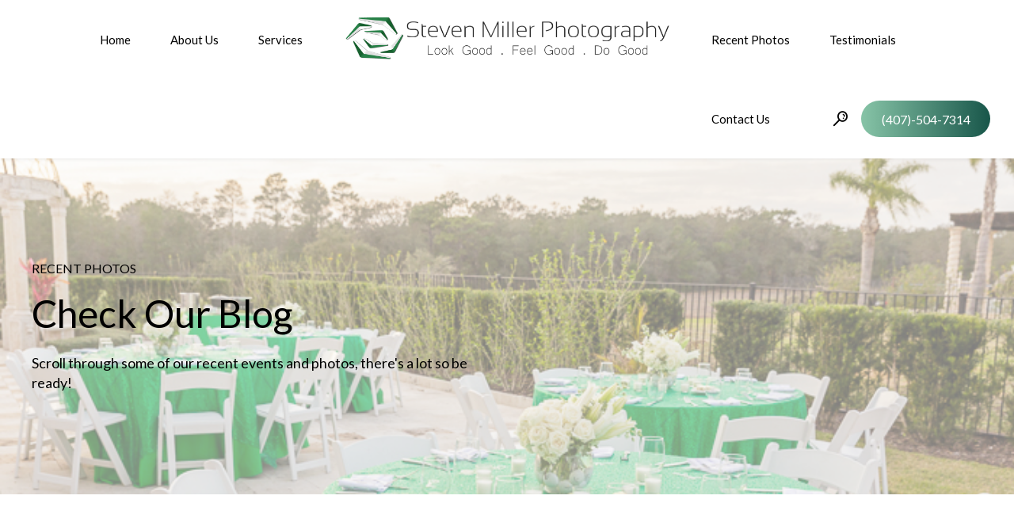

--- FILE ---
content_type: text/css
request_url: https://www.stevenmillerpix.com/corporate_photography_orlando/wp-content/themes/ippsum/style.css?ver=6.0.11
body_size: 73075
content:
/* 
Theme Name: Ippsum
Theme URI: https://ippsum.bold-themes.com
Description: Business Consulting theme.
Version: 1.1.6
Author: BoldThemes
Author URI: https://bold-themes.com
Tags: one-column, right-sidebar, custom-menu, featured-images, sticky-post, theme-options, threaded-comments, translation-ready
Text Domain: ippsum
License: GNU General Public License version 3.0 & Envato Regular/Extended License
License URI:  http://www.gnu.org/licenses/gpl-3.0.html & http://themeforest.net/licenses

All PHP code is released under the GNU General Public Licence version 3.0
All HTML/CSS/JAVASCRIPT code is released under Envato's Regular/Extended License

[Table of contents]

1. Base
2. Typography
3. Bootstrap grid 
4. Template
5. Header
6. Footer
7. Post
8. Comments
9. Widgets
10. Elements
11. Card
12. Floating image
13. Floating icon
14. Advanced progress bar
15. Link
16. Testimonial
17. Masonry Portfolio Tiles
18. Contact
19. Woocommerce
20. Cost calculator
21. Typography etc responsive
22. Woocommerce screens
23. Fixes
24. RTL
25. Gutenberg
26. IE

*/
/* Fonts */
/* Template fonts, edit in config.php  */
/* Base font */
/* Base menu font */
/* Headline fond */
/* Headline supertitle font */
/* Headline subtitle font */
/* Variables  */
/* Base font size */
/* Base font color */
/* Base bg color */
/* Base border color */
/* Sub bg color */
/* Base font color */
/* Base bg color */
/* Base border color */
/* Sub bg color */
/* Main color */
/* Dark main color */
/* Darker main color */
/* Very darker main color */
/* Light main color */
/* Secondary color  */
/* Dark secondary color */
/* Darker secondary color */
/* Light secondary color */
/* Base gutter width */
/* Sidebar width (%) */
/* Padding between sidebar and sontent */
/* Left and right page padding for boxed content */
/* Default spacing in grid gallery */
/* Defines logo height and menu line height */
/* Defines logo height and menu line height for sticky header */
/* Defines menu height when below menu */
/* Top and bottom padding of the whole horizontal menu (px) */
/* Padding between horizontal menu elements (px) */
/* Width of the vertical menu (px) */
/* dropdown width (px) */
/* Base font size */
/* Small icon size */
/* Small icon size */
/* Small icon size */
/* Small icon size */
/* Small icon size */
/* Soft border radius */
/* Soft border radius */
/* Mixins */
/* @ include btMaxLines(lines, line-height); */
/* @fragment btClear; */
/* Aliases */
/* Cost calculator specific */
/* Reset */
article,
aside,
details,
figcaption,
figure,
footer,
header,
hgroup,
main,
nav,
section,
summary,
audio,
canvas,
video {
    display: block;
    }
audio,
canvas,
video {
    display: inline-block;
    }
*:focus,
* {
    outline: none;
    outline: 0;
    }
.touch * {
    -webkit-tap-highlight-color: rgba(0,0,0,0);
    -webkit-focus-ring-color: rgba(0,0,0,0);
    }
button::-moz-focus-inner {
    border: 0;
    }
audio:not([controls]) {
    display: none;
    height: 0;
    }
html,
body {
    margin: 0;
    padding: 0;
    }
*,
*:after,
*:before {
    box-sizing: border-box;
    padding: 0;
    margin: 0;
    background-repeat: no-repeat;
    }

/* FloatClears */
.btClear:after {
    content: " ";
    display: table;
    width: 100%;
    clear: both;
    }

/* Text meant only for screen readers. */
.screen-reader-text {
    clip: rect(1px,1px,1px,1px);
    position: absolute !important;
    height: 1px;
    width: 1px;
    overflow: hidden;
    }
.screen-reader-text:focus {
    background-color: #f1f1f1;
    border-radius: 3px;
    box-shadow: 0 0 2px 2px rgba(0,0,0,.6);
    clip: auto !important;
    color: #21759b;
    display: block;
    font-size: 14px;
    font-size: .875rem;
    font-weight: bold;
    height: auto;
    left: 5px;
    line-height: normal;
    padding: 15px 23px 14px;
    text-decoration: none;
    top: 5px;
    width: auto;
    z-index: 100000;
    }
@font-face {
    font-family: "Quote";
    src: url(fonts/Quote.woff) format("woff"),url(fonts/Quote.ttf) format("truetype");
    }

/* Skin */
.btDarkSkin,
.bt-dark-skin {
    color: #fff;
    background-color: #000;
    }
.btLightSkin {
    color: #000;
    background-color: #fff;
    }
select,
textarea,
input,
.fancy-select .trigger {
    color: inherit;
    }
.btLightSkin select,
.btLightSkin textarea,
.btLightSkin input,
.btLightSkin .fancy-select .trigger,
.btDarkSkin .btLightSkin select,
.btDarkSkin .btLightSkin textarea,
.btDarkSkin .btLightSkin input,
.btDarkSkin .btLightSkin .fancy-select .trigger,
.btLightSkin .btDarkSkin .btLightSkin select,
.btLightSkin .btDarkSkin .btLightSkin textarea,
.btLightSkin .btDarkSkin .btLightSkin input,
.btLightSkin .btDarkSkin .btLightSkin .fancy-select .trigger {
    border: 1px solid rgba(0,0,0,.1);
    }
.btDarkSkin select,
.btDarkSkin textarea,
.btDarkSkin input,
.btDarkSkin .fancy-select .trigger,
.btLightSkin .btDarkSkin select,
.btLightSkin .btDarkSkin textarea,
.btLightSkin .btDarkSkin input,
.btLightSkin .btDarkSkin .fancy-select .trigger,
.btDarkSkin.btLightSkin .btDarkSkin select,
.btDarkSkin.btLightSkin .btDarkSkin textarea,
.btDarkSkin.btLightSkin .btDarkSkin input,
.btDarkSkin.btLightSkin .btDarkSkin .fancy-select .trigger,
.bt-dark-skin select,
.bt-dark-skin textarea,
.bt-dark-skin input,
.bt-dark-skin .fancy-select .trigger,
.btLightSkin .bt-dark-skin select,
.btLightSkin .bt-dark-skin textarea,
.btLightSkin .bt-dark-skin input,
.btLightSkin .bt-dark-skin .fancy-select .trigger,
.bt-dark-skin .btLightSkin .bt-dark-skin select,
.bt-dark-skin .btLightSkin .bt-dark-skin textarea,
.bt-dark-skin .btLightSkin .bt-dark-skin input,
.bt-dark-skin .btLightSkin .bt-dark-skin .fancy-select .trigger {
    border: 1px solid rgba(255,255,255,.5);
    }

/*
.btHardRoundedButtons any(select, textarea, input, .fancy-select .trigger) { {border-radius: 50%;}
.btSoftRoundedButtons any(select, textarea, input, .fancy-select .trigger) { {border-radius: 5px;}  */
/* Form elements */
select,
input {
    font-family: "Rubik",Arial,Helvetica,sans-serif;
    }
input:not([type='checkbox']):not([type='radio']),
button {
    -webkit-appearance: none;
    }
input:not([type='checkbox']):not([type='radio']),
textarea,
select {
    outline: none;
    font: inherit;
    width: 100%;
    line-height: 1;
    width: 100%;
    display: block;
    padding: .8em;
    background: transparent;
    color: inherit;
    }
.btTextRight input:not([type='checkbox']):not([type='radio']),
.btTextRight textarea,
.btTextRight select {
    text-align: right;
    }
.rtl input:not([type='checkbox']):not([type='radio']),
.rtl textarea,
.rtl select {
    text-align: right;
    }
input[type='checkbox'],
input[type='radio'] {
    vertical-align: middle;
    }
select,
.fancy-select .trigger,
.btQuoteBooking .ddcommon.borderRadiusTp .ddTitleText,
input[type='submit'] {
    height: 3.2em;
    line-height: 3.1em;
    }
input[type='text'] {
    line-height: 3.1;
    }

/* Fancy select */
.fancy-select {
    position: relative;
    }
.fancy-select .trigger {
    overflow: hidden;
    white-space: nowrap;
    text-overflow: ellipsis;
    position: relative;
    cursor: pointer;
    padding: 0 0 0 1.5em;
    }
.btHardRoundedButtons .fancy-select .trigger {
    border-radius: 50px;
    }
.btSoftRoundedButtons .fancy-select .trigger {
    border-radius: 3px;
    }
.rtl .fancy-select .trigger {
    padding: 0 1.5em 0 0;
    }
.fancy-select .trigger:before {
    content: "\e688";
    font-family: Icon7Stroke;
    font-size: 2em;
    display: block;
    float: right;
    padding-right: .5em;
    transition: 150ms ease transform,150ms ease color;
    }
.rtl .fancy-select .trigger:before {
    float: left;
    padding-right: 0;
    padding-left: .5em;
    }
.fancy-select .trigger.open:before {
    transform: scaleY(-1);
    }
.fancy-select .options {
    display: none;
    position: absolute;
    top: auto;
    left: 0;
    width: 100%;
    list-style: none;
    max-height: 320px;
    overflow: auto;
    border: 1px solid rgba(0,0,0,.07);
    background-color: #fff;
    color: #000;
    }
.fancy-select .options.open {
    z-index: 20;
    display: block;
    }
.fancy-select .options.overflowing {
    top: auto;
    bottom: 2.4em;
    }
.fancy-select ul.options {
    padding: 0;
    margin: 0;
    }
.fancy-select ul.options li {
    cursor: pointer;
    padding-left: 1em;
    margin: 0;
    transition: 150ms ease color;
    }
.fancy-select ul.options li:hover {
    opacity: .8;
    }
.btHardRoundedButtons input:not([type='checkbox']):not([type='radio']),
.btHardRoundedButtons a.select2-choice {
    border-radius: 50px;
    }
.btSoftRoundedButtons input:not([type='checkbox']):not([type='radio']),
.btSoftRoundedButtons a.select2-choice {
    border-radius: 3px;
    }
.btHardRoundedButtons select {
    border-radius: 20px;
    }
.btSoftRoundedButtons select {
    border-radius: 3px;
    }
.btHardRoundedButtons textarea {
    border-radius: 10px;
    }
.btSoftRoundedButtons textarea {
    border-radius: 3px;
    }
input:not([type='checkbox']):not([type='radio']):not([type='submit']),
textarea,
.fancy-select .trigger {
    transition: all 500ms ease;
    }
input:not([type='checkbox']):not([type='radio']):not([type='submit']):focus,
textarea:focus,
.fancy-select .trigger.open {
    box-shadow: 0 0 4px 0 rgba(0,0,0,.1);
    }
textarea {
    resize: vertical;
    line-height: inherit;
    }
button {
    font: inherit;
    cursor: pointer;
    }

/* Date */
input[type='date']:before {
    display: none;
    }

/* Submit */
input[type='submit'] {
    font-family: "Rubik",Arial,Helvetica,sans-serif;
    }

/* Iframe resize fix */
/*:any( embed, iframe, img, figure ) {
	max-width: 100%;
	height: auto;
}*/
.bt-video-container {
    position: relative;
    padding-bottom: 56.25%;
    height: 0;
    overflow: hidden;
    }
.bt-video-container iframe,
.bt-video-container object,
.bt-video-container embed,
.bt-video-container video {
    position: absolute;
    top: 0;
    left: 0;
    width: 100%;
    height: 100%;
    }

/* Texts */
img,
figure {
    max-width: 100%;
    height: auto;
    }
pre code {
    display: block;
    }
pre {
    overflow: hidden;
    }
.btContentHolder pre {
    margin: 0 0 30px;
    white-space: pre-wrap;
    padding: 20px;
    border: 1px solid rgba(0,0,0,.1);
    }

/* Href */
a {
    text-decoration: none;
    transition: all 200ms ease;
    color: inherit;
    }
.btContent a {
    color: inherit;
    }
a:hover {
    text-decoration: none;
    }
.btContent a:hover {
    color: inherit;
    }
.btText a,
figcaption a {
    color: inherit;
    border-bottom: 2px solid #fcf113;
    }
a img {
    border: none;
    }
a,
a:active,
a:focus {
    outline: none;
    }

/* Base typography */
p,
dl,
address,
cite {
    margin: 0 0 1em;
    }
ul {
    margin: 0 0 1em 1em;
    padding: 0;
    }
ul ul {
    margin-bottom: 0;
    }
.rtl ul {
    margin: 0 1em 1em 0;
    }
.rtl ul ul {
    margin-bottom: 0;
    }
ol {
    margin: 0 0 1em 1em;
    padding: 0;
    }
ol ol {
    margin-bottom: 0;
    }
.rtl ol {
    margin: 0 1em 1em 0;
    }
.rtl ol ol {
    margin-bottom: 0;
    }
li {
    margin: 0 0 0 .5em;
    padding: 0;
    }
.btText li {
    margin-left: 1em;
    }
dt {
    font-weight: 600;
    }
dd {
    margin: 0 0 1.5em 3.5em;
    }
dd p {
    display: inline;
    }
dd:after {
    content: "";
    display: table;
    clear: both;
    }
figcaption {
    font-size: inherit;
    }

/* Base font */
html {
    font-size: 16px;
    }
body {
    font-family: "Rubik",Arial,Helvetica,sans-serif;
    font-weight: 400;
    line-height: 1.8em;
    background-size: cover;
    background-attachment: fixed;
    }
small {
    font-size: 14px;
    }

/* Headings */
h1,
h2,
h3,
h4,
h5,
h6 {
    font-family: "Rubik",Arial,Helvetica,sans-serif;
    }
h1:after,
h2:after,
h3:after,
h4:after,
h5:after,
h6:after {
    content: " ";
    display: table;
    width: 100%;
    clear: both;
    }
h1,
h2,
h3,
h4,
h5,
h6 {
    clear: both;
    padding: 0 0 .4em;
    line-height: 1.1;
    margin: 0;
    font-weight: 500;
    }
.btHeadingWeight_default h1,
.btHeadingWeight_default h2,
.btHeadingWeight_default h3,
.btHeadingWeight_default h4,
.btHeadingWeight_default h5,
.btHeadingWeight_default h6 {
    font-weight: 500;
    }
.btHeadingWeight_black h1,
.btHeadingWeight_black h2,
.btHeadingWeight_black h3,
.btHeadingWeight_black h4,
.btHeadingWeight_black h5,
.btHeadingWeight_black h6 {
    font-weight: 900;
    }
.btHeadingWeight_bolder h1,
.btHeadingWeight_bolder h2,
.btHeadingWeight_bolder h3,
.btHeadingWeight_bolder h4,
.btHeadingWeight_bolder h5,
.btHeadingWeight_bolder h6 {
    font-weight: 800;
    }
.btHeadingWeight_bold h1,
.btHeadingWeight_bold h2,
.btHeadingWeight_bold h3,
.btHeadingWeight_bold h4,
.btHeadingWeight_bold h5,
.btHeadingWeight_bold h6 {
    font-weight: 700;
    }
.btHeadingWeight_semi-bold h1,
.btHeadingWeight_semi-bold h2,
.btHeadingWeight_semi-bold h3,
.btHeadingWeight_semi-bold h4,
.btHeadingWeight_semi-bold h5,
.btHeadingWeight_semi-bold h6 {
    font-weight: 600;
    }
.btHeadingWeight_medium h1,
.btHeadingWeight_medium h2,
.btHeadingWeight_medium h3,
.btHeadingWeight_medium h4,
.btHeadingWeight_medium h5,
.btHeadingWeight_medium h6 {
    font-weight: 500;
    }
.btHeadingWeight_normal h1,
.btHeadingWeight_normal h2,
.btHeadingWeight_normal h3,
.btHeadingWeight_normal h4,
.btHeadingWeight_normal h5,
.btHeadingWeight_normal h6 {
    font-weight: 400;
    }
.btHeadingWeight_light h1,
.btHeadingWeight_light h2,
.btHeadingWeight_light h3,
.btHeadingWeight_light h4,
.btHeadingWeight_light h5,
.btHeadingWeight_light h6 {
    font-weight: 300;
    }
.btHeadingWeight_lighter h1,
.btHeadingWeight_lighter h2,
.btHeadingWeight_lighter h3,
.btHeadingWeight_lighter h4,
.btHeadingWeight_lighter h5,
.btHeadingWeight_lighter h6 {
    font-weight: 200;
    }
.btHeadingWeight_thin h1,
.btHeadingWeight_thin h2,
.btHeadingWeight_thin h3,
.btHeadingWeight_thin h4,
.btHeadingWeight_thin h5,
.btHeadingWeight_thin h6 {
    font-weight: 100;
    }
h1 {
    font-size: 4.375em;
    }
h2 {
    font-size: 3.75em;
    }
h3 {
    font-size: 3em;
    }
h4 {
    font-size: 2em;
    }
h5 {
    font-size: 1.5em;
    }
h6 {
    font-size: 1.125em;
    }

/* Blockquotes */
blockquote {
    font-size: 1.3em;
    font-family: "Rubik",Arial,Helvetica,sans-serif;
    font-weight: 500;
    font-style: normal;
    line-height: 1.5;
    display: block;
    padding: 0;
    margin: 0;
    position: relative;
    }
.bt_bb_align_center blockquote {
    padding: 0;
    }
.bt_bb_align_right blockquote {
    padding: 0;
    }
.btArticleContent blockquote {
    margin: 3em 0 2em 2em;
    }
.btArticleContent blockquote p {
    margin-bottom: 0;
    }
blockquote:after {
    content: "";
    display: table;
    width: 100%;
    clear: both;
    }
blockquote:before {
    content: "\e900";
    font-family: Quote;
    display: block;
    font-size: 5.5em;
    line-height: 1;
    position: absolute;
    top: -.35em;
    left: -.35em;
    z-index: -1;
    color: #e8e8e8;
    }
.bt_bb_align_right blockquote:before {
    right: 0;
    left: auto;
    }
.bt_bb_align_center blockquote:before {
    left: 50%;
    top: 50%;
    transform: translate(-50%,-50%);
    }
.btDarkSkin blockquote:before,
.btLightSkin .btDarkSkin blockquote:before,
.btDarkSkin.btLightSkin .btDarkSkin blockquote:before,
.bt-dark-skin blockquote:before,
.btLightSkin .bt-dark-skin blockquote:before,
.bt-dark-skin .btLightSkin .bt-dark-skin blockquote:before {
    opacity: .5;
    }
.bt_bb_align_center blockquote {
    padding: 0;
    }
.bt_bb_align_right blockquote {
    padding: 0 0 3.5em;
    }
cite {
    opacity: .6;
    font-size: .9em;
    font-style: normal;
    }
blockquote cite {
    display: block;
    margin: 1em 0;
    }
blockquote p cite {
    margin-top: 1em;
    display: block;
    }

/* Tables */
.btContentHolder table {
    width: 100%;
    margin: 0 0 1em;
    border-collapse: collapse;
    text-align: initial;
    border: 1px solid rgba(0,0,0,.07);
    }
.btDarkSkin .btContentHolder table,
.btLightSkin .btDarkSkin .btContentHolder table,
.btDarkSkin.btLightSkin .btDarkSkin .btContentHolder table,
.bt-dark-skin .btContentHolder table,
.btLightSkin .bt-dark-skin .btContentHolder table,
.bt-dark-skin .btLightSkin .bt-dark-skin .btContentHolder table {
    border: 1px solid rgba(255,255,255,.05);
    }
.btContentHolder table td,
.btContentHolder table th {
    padding: 1em;
    border: 1px solid rgba(0,0,0,.07);
    }
.btDarkSkin .btContentHolder table td,
.btLightSkin .btDarkSkin .btContentHolder table td,
.btDarkSkin.btLightSkin .btDarkSkin .btContentHolder table td,
.bt-dark-skin .btContentHolder table td,
.btLightSkin .bt-dark-skin .btContentHolder table td,
.bt-dark-skin .btLightSkin .bt-dark-skin .btContentHolder table td,
.btDarkSkin .btContentHolder table th,
.btLightSkin .btDarkSkin .btContentHolder table th,
.btDarkSkin.btLightSkin .btDarkSkin .btContentHolder table th,
.bt-dark-skin .btContentHolder table th,
.btLightSkin .bt-dark-skin .btContentHolder table th,
.bt-dark-skin .btLightSkin .bt-dark-skin .btContentHolder table th {
    border: 1px solid rgba(255,255,255,.05);
    }
.btContentHolder table th {
    text-align: left;
    }
.rtl .btContentHolder table th {
    text-align: right;
    }
.btContentHolder table thead th {
    font-weight: 500;
    color: #000;
    background-color: #f3f3f3;
    }
.bt_bb_layout_boxed_600 .bt_bb_cell {
    width: 600px;
    max-width: calc(100% - 60px);
    }
.bt_bb_layout_boxed_700 .bt_bb_cell {
    width: 700px;
    max-width: calc(100% - 60px);
    }
.bt_bb_layout_boxed_800 .bt_bb_cell {
    width: 800px;
    max-width: calc(100% - 60px);
    }
.bt_bb_layout_boxed_900 .bt_bb_cell {
    width: 900px;
    max-width: calc(100% - 60px);
    }
.bt_bb_layout_boxed_1000 .bt_bb_cell {
    width: 1000px;
    max-width: calc(100% - 60px);
    }
.bt_bb_layout_boxed_1100 .bt_bb_cell {
    width: 1100px;
    max-width: calc(100% - 60px);
    }
.bt_bb_layout_boxed_1200 .bt_bb_cell {
    width: 1200px;
    max-width: calc(100% - 60px);
    }
.bt_bb_layout_boxed_1400 .bt_bb_cell {
    width: 1400px;
    max-width: calc(100% - 60px);
    }

/* Added bootstrap visible / hidden classes */
@media (max-width: 480px) {
.visible-xs {
    display: block !important;
    }
}

@media (min-width: 480px) and (max-width:767px) {
.visible-ms {
    display: block !important;
    }
}

@media (min-width: 768px) and (max-width: 991px) {
.visible-sm {
    display: block !important;
    }
}

@media (min-width: 992px) and (max-width: 1199px) {
.visible-md {
    display: block !important;
    }
}

@media (min-width: 1200px) {
.visible-lg {
    display: block !important;
    }
}

@media (max-width: 480px) {
.hidden-xs {
    display: none !important;
    }
}

@media (min-width: 480px) and (max-width: 767px) {
.hidden-ms {
    display: none !important;
    }
}

@media (min-width: 768px) and (max-width: 991px) {
.hidden-sm {
    display: none !important;
    }
}

@media (min-width: 992px) and (max-width: 1199px) {
.hidden-md {
    display: none !important;
    }
}

@media (min-width: 1200px) {
.hidden-lg {
    display: none !important;
    }
}

html,
body {
    min-height: 100vh;
    }
body:not(.btPageTransitions) {
    min-height: 101vh;
    }

/*html {
	overflow-x: hidden;
}*/
/* RTL support */
body.rtl {
    direction: rtl;
    unicode-bidi: embed;
    }

/* Template base */
.btContentWrap {
    transition: transform 1s cubic-bezier(.230,1,.320,1);
    }
.btContentWrap:after {
    content: " ";
    display: table;
    width: 100%;
    clear: both;
    }
.btSiteFooter {
    transition: transform 1s cubic-bezier(.230,1,.320,1),padding-top 300ms ease;
    }
.btPageWrap {
    position: relative;
    overflow: hidden;
    transition: transform 1s cubic-bezier(.230,1,.320,1);
    }
.btPageWrap:after {
    content: " ";
    display: table;
    width: 100%;
    clear: both;
    }

/* Z indexes */
.mainHeader,
.btVerticalHeaderTop {
    z-index: 10002;
    }
.btPreloader {
    z-index: 100000;
    }

/* Gutter port keeps width */
.port {
    width: 100%;
    padding: 0 30px;
    }
.gutter .port {
    max-width: 1260px;
    margin: auto;
    }
.btWithSidebar .btContent .gutter .port {
    padding: 0;
    }
@media (max-width: 1259px) {
.gutter .port {
    width: 100%;
    max-width: none;
    padding-left: 30px;
    padding-right: 30px;
    }
.btMenuVerticalRight .btVerticalMenuTrigger {
    margin: 0;
    }
}

/* Content holder and sidebars*/
.btNoSidebar .btContentHolder,
.btNoSidebar .btContent {
    width: auto;
    padding: 0;
    }

/* Page without BB & sidebar */
:not(.bt_bb_plugin_active).btNoSidebar .btPageHeadline + .btContentHolder .btContent {
    max-width: 1260px;
    margin-left: auto;
    margin-right: auto;
    padding: 6em 30px 6em;
    }
:not(.bt_bb_plugin_active).btNoSidebar .btPageHeadline + .btContentHolder .btContent .gutter .port {
    padding-left: 0;
    padding-right: 0;
    }
:not(.bt_bb_plugin_active).btNoSidebar .btPageHeadline + .btContentHolder .btContent > article:first-child {
    margin-top: 0;
    }
:not(.bt_bb_plugin_active) .btPageHeadline + .btContentHolder .btContent .btPagination {
    margin-bottom: 0;
    }
.btWithSidebar .btContentHolder {
    max-width: 1260px;
    margin: auto;
    padding: 6em 30px 8em;
    display: flex;
    }
.btWithSidebar .btContentHolder .btContent {
    width: 75%;
    }
.btWithSidebar .btContentHolder .btSidebar {
    width: 25%;
    padding: 0;
    }
.btSidebarLeft.btWithSidebar .btContentHolder {
    flex-direction: row-reverse;
    }
.btSidebarLeft.btWithSidebar .btContentHolder .btSidebar {
    padding-right: 30px;
    }
.rtl.btSidebarLeft.btWithSidebar .btContentHolder .btSidebar {
    padding-right: 0;
    padding-left: 30px;
    }
.btSidebarLeft.btWithSidebar .btContentHolder .btContent {
    padding-left: 30px;
    }
.rtl.btSidebarLeft.btWithSidebar .btContentHolder .btContent {
    padding-left: 0;
    padding-right: 30px;
    }
.btSidebarRight.btWithSidebar .btContentHolder .btSidebar {
    padding-left: 30px;
    }
.rtl.btSidebarRight.btWithSidebar .btContentHolder .btSidebar {
    padding-left: 0;
    padding-right: 30px;
    }
.btSidebarRight.btWithSidebar .btContentHolder .btContent {
    padding-right: 30px;
    }
.rtl.btSidebarRight.btWithSidebar .btContentHolder .btContent {
    padding-right: 0;
    padding-left: 30px;
    }

/* Responsive */
@media (max-width: 768px) {
.btWithSidebar.btSidebarRight .btContentHolder,
.btWithSidebar.btSidebarLeft .btContentHolder {
    display: block;
    }
.btWithSidebar.btSidebarRight .btContentHolder .btContent,
.btWithSidebar.btSidebarLeft .btContentHolder .btContent,
.btWithSidebar.btSidebarRight .btContentHolder .btSidebar,
.btWithSidebar.btSidebarLeft .btContentHolder .btSidebar {
    width: auto;
    float: none;
    padding: 0;
    }
.btWithSidebar.btSidebarRight .btContentHolder .btSidebar,
.btWithSidebar.btSidebarLeft .btContentHolder .btSidebar {
    padding-top: 4em;
    }
}

/* Preloader */
.btPreloader {
    display: flex;
    align-items: center;
    position: fixed;
    top: 0;
    left: 0;
    bottom: 0;
    background-color: #fff;
    width: 100%;
    vertical-align: middle;
    text-align: center;
    transform: translateY(0);
    opacity: 1;
    transition: all .3s ease,opacity .3s ease;
    }
.btPreloader .animation {
    display: block;
    width: 100%;
    transition: all .3s ease;
    }
.btPreloader .animation > div img {
    margin: 0 auto;
    }
.btPreloader .animation .btLoaderText {
    color: #000;
    padding-bottom: 0;
    font-size: 1.5em;
    font-weight: 600;
    }
.btPreloader .animation .btLoaderText:empty {
    display: none;
    }
.btPreloader .btLoaderSpin svg {
    width: 100px;
    height: 100px;
    margin: 0;
    display: inline-block;
    }
.btPreloader .btLoaderSpin svg circle {
    fill: #fcf113;
    }
.btRemovePreloader .btPreloader {
    opacity: 0;
    transition: transform ease 1s,opacity ease 1s;
    visibility: hidden;
    }
.btRemovePreloader .btPreloader .animation {
    opacity: 0;
    transition: opacity ease .5s;
    }

/* Error page */
body.error404 .mainHeader,
body.error404 .btVerticalHeaderTop,
body.error404 .btSiteFooter {
    display: none;
    }
body.error404 .btContentWrap {
    padding-top: 0 !important;
    }
body.error404 .btErrorPage {
    min-height: 70vh;
    align-items: center;
    display: flex;
    background-position: 10% bottom;
    background-size: initial;
    }
body.error404 .btErrorPage .port {
    padding-top: 6em;
    padding-bottom: 6em;
    }
body.error404 .btErrorPage .port .bt_bb_button.bt_bb_style_filled {
    font-size: .8em;
    }
body.error404 .btErrorPage .port .bt_bb_button.bt_bb_style_filled a {
    display: inline-flex;
    align-items: center;
    line-height: 1;
    padding: 1em 2em;
    box-shadow: 0 0 0 4em #000 inset;
    color: #fff;
    background-color: transparent;
    transition: all 300ms ease;
    }
body.error404 .btErrorPage .port .bt_bb_button.bt_bb_style_filled a:hover {
    box-shadow: 0 0 0 1px #000 inset;
    color: #000;
    }
body.error404 .btErrorPage .port .bt_bb_button.bt_bb_style_filled a:after {
    content: "\e90c";
    font-family: Dripicons;
    padding-left: .5em;
    }

/* Password protected page */
.post-password-form {
    max-width: 1260px;
    margin: 50px auto 50px auto !important;
    }

/* Breadcrumbs */
.btBreadCrumbs {
    text-transform: uppercase;
    }
.btBreadCrumbs span {
    display: inline-block;
    margin-left: 0;
    padding-left: 0;
    }
.btBreadCrumbs span:not(:last-child):after {
    content: "";
    display: inline-block;
    margin: -2px 10px 0 10px;
    letter-spacing: inherit;
    width: 4px;
    height: 4px;
    border-radius: 50%;
    line-height: inherit;
    vertical-align: middle;
    }
.btLightSkin .btBreadCrumbs span:not(:last-child):after,
.btDarkSkin .btLightSkin .btBreadCrumbs span:not(:last-child):after,
.btLightSkin .btDarkSkin .btLightSkin .btBreadCrumbs span:not(:last-child):after {
    background-color: #000;
    }
.btDarkSkin .btBreadCrumbs span:not(:last-child):after,
.btLightSkin .btDarkSkin .btBreadCrumbs span:not(:last-child):after,
.btDarkSkin.btLightSkin .btDarkSkin .btBreadCrumbs span:not(:last-child):after,
.bt-dark-skin .btBreadCrumbs span:not(:last-child):after,
.btLightSkin .bt-dark-skin .btBreadCrumbs span:not(:last-child):after,
.bt-dark-skin .btLightSkin .bt-dark-skin .btBreadCrumbs span:not(:last-child):after {
    background-color: #fff;
    }

/* Page headline */
.btPageHeadline {
    background-color: rgba(0,0,0,.07);
    background-size: cover;
    }
.btPageHeadline header {
    max-width: 768px;
    -ms-word-wrap: break-word;
    word-wrap: break-word;
    }
.btMenuCenter .btPageHeadline header {
    margin: auto;
    }
.btPageHeadline header:not(.bt_bb_dash_top) .bt_bb_headline_superheadline {
    width: auto;
    }
.btPageHeadline .bt_bb_port {
    padding-bottom: 6em;
    padding-top: 6em;
    }
body.btBelowMenu .btPageHeadline .bt_bb_port {
    padding-top: 16em;
    }

/* Boxed page */
.btBoxedPage .btPageWrap {
    max-width: 1200px;
    box-shadow: 0 0 20px 0 rgba(0,0,0,.15);
    margin-bottom: 3em;
    margin: 0 auto 3em;
    border-bottom-left-radius: 15px;
    border-bottom-right-radius: 15px;
    overflow: initial;
    }
.btStickyHeaderActive.btBoxedPage .mainHeader {
    max-width: 1200px;
    }
.btLightSkin.btBoxedPage .btContentWrap {
    background-color: #fff;
    }
.btDarkSkin.btBoxedPage .btContentWrap,
.bt-dark-skin.btBoxedPage .btContentWrap {
    background-color: #000;
    }
.btErrorPage {
    min-height: 70vh;
    align-items: center;
    display: flex;
    }
.btErrorPage .port {
    padding-top: 6em;
    padding-bottom: 6em;
    }

/* No search results */
.btNoSearchResults .bt_bb_port {
    display: block;
    max-width: 1260px;
    margin: 0 auto;
    }
.btNoSearchResults .bt_bb_port #searchform {
    display: flex;
    flex-wrap: wrap;
    }
.btNoSearchResults .bt_bb_port #searchform input[type='search'] {
    flex-basis: 80%;
    margin-right: 1em;
    }
.btNoSearchResults .bt_bb_port #searchform input[type='submit'] {
    flex-basis: 15%;
    height: auto;
    cursor: pointer;
    text-transform: uppercase;
    font-size: .8em;
    line-height: 1;
    border: none;
    box-shadow: 0 0 0 3em #000 inset;
    color: #fff;
    transition: all 300ms ease;
    font-family: "Rubik",Arial,Helvetica,sans-serif;
    }
.btButtonWeight_default .btNoSearchResults .bt_bb_port #searchform input[type='submit'] {
    font-weight: 500;
    }
.btButtonWeight_black .btNoSearchResults .bt_bb_port #searchform input[type='submit'] {
    font-weight: 900;
    }
.btButtonWeight_bolder .btNoSearchResults .bt_bb_port #searchform input[type='submit'] {
    font-weight: 800;
    }
.btButtonWeight_bold .btNoSearchResults .bt_bb_port #searchform input[type='submit'] {
    font-weight: 700;
    }
.btButtonWeight_semi-bold .btNoSearchResults .bt_bb_port #searchform input[type='submit'] {
    font-weight: 600;
    }
.btButtonWeight_medium .btNoSearchResults .bt_bb_port #searchform input[type='submit'] {
    font-weight: 500;
    }
.btButtonWeight_normal .btNoSearchResults .bt_bb_port #searchform input[type='submit'] {
    font-weight: 400;
    }
.btButtonWeight_light .btNoSearchResults .bt_bb_port #searchform input[type='submit'] {
    font-weight: 300;
    }
.btButtonWeight_lighter .btNoSearchResults .bt_bb_port #searchform input[type='submit'] {
    font-weight: 200;
    }
.btButtonWeight_thin .btNoSearchResults .bt_bb_port #searchform input[type='submit'] {
    font-weight: 100;
    }
.btNoSearchResults .bt_bb_port #searchform input[type='submit']:hover {
    border: none;
    box-shadow: 0 0 0 1px #000 inset;
    color: #000;
    }
.btNoSearchResults .bt_bb_port .bt_bb_button.bt_bb_style_filled {
    font-size: .8em;
    }
.btNoSearchResults .bt_bb_port .bt_bb_button.bt_bb_style_filled a {
    padding: 1em 2em;
    box-shadow: 0 0 0 4em #000 inset;
    color: #fff;
    background-color: transparent;
    transition: all 300ms ease;
    }
.btNoSearchResults .bt_bb_port .bt_bb_button.bt_bb_style_filled a:hover {
    box-shadow: 0 0 0 1px #000 inset;
    color: #000;
    }
.btNoSearchResults .bt_bb_port .bt_bb_button.bt_bb_style_filled a:after {
    content: "\e90c";
    font-family: Dripicons;
    padding-left: .5em;
    }
@media (max-width: 620px) {
.btNoSearchResults .bt_bb_port #searchform {
    display: block;
    }
.btNoSearchResults .bt_bb_port #searchform input[type='search'] {
    margin-right: 0;
    margin-bottom: 1em;
    }
}

/* Fix */
.btNoSearchResults.bt_bb_section.bt_bb_top_spacing_large .bt_bb_port {
    padding-top: 0;
    }

/* Header */
.mainHeader {
    width: 100%;
    position: absolute;
    background-color: inherit;
    transform: translateY(0);
    font-family: "Rubik",Arial,Helvetica,sans-serif;
    transition: opacity 300ms ease;
    visibility: hidden;
    opacity: 0;
    }
.btMenuInitFinished .mainHeader {
    visibility: initial;
    opacity: 1;
    }
.mainHeader:after {
    content: " ";
    display: table;
    width: 100%;
    clear: both;
    }
.mainHeader a {
    color: inherit;
    transition: all 200ms ease;
    }
.btPageTransitions .mainHeader {
    z-index: 1020;
    }

/* Below menu */
.btMenuHorizontal:not(.btBelowMenu) .mainHeader {
    box-shadow: 0 0 5px 0 rgba(0,0,0,.1);
    }

/* Main menu */
.btLogoArea {
    position: relative;
    z-index: 1;
    }
.menuPort {
    font-size: 15px;
    font-family: "Rubik",Arial,Helvetica,sans-serif;
    position: relative;
    }
.menuPort:after {
    content: " ";
    display: table;
    width: 100%;
    clear: both;
    }
.menuPort nav ul {
    list-style: none;
    display: block;
    margin: 0;
    padding: 0;
    transition: all 100ms ease 0s;
    }
.menuPort nav ul li {
    display: block;
    margin: 0;
    padding: 0;
    position: relative;
    }
.menuPort nav ul li a {
    display: block;
    position: relative;
    padding: 1em 1em;
    font-weight: 400;
    }
.menuPort nav ul li a:hover {
    color: inherit;
    text-decoration: none;
    }
.btCapitalizeMainMenuItems .menuPort nav ul li a {
    text-transform: uppercase;
    }
.btMenuWeight_default .menuPort nav ul li a {
    font-weight: 400;
    }
.btMenuWeight_black .menuPort nav ul li a {
    font-weight: 900;
    }
.btMenuWeight_bolder .menuPort nav ul li a {
    font-weight: 800;
    }
.btMenuWeight_bold .menuPort nav ul li a {
    font-weight: 700;
    }
.btMenuWeight_semi-bold .menuPort nav ul li a {
    font-weight: 600;
    }
.btMenuWeight_medium .menuPort nav ul li a {
    font-weight: 500;
    }
.btMenuWeight_normal .menuPort nav ul li a {
    font-weight: 400;
    }
.btMenuWeight_light .menuPort nav ul li a {
    font-weight: 300;
    }
.btMenuWeight_lighter .menuPort nav ul li a {
    font-weight: 200;
    }
.btMenuWeight_thin .menuPort nav ul li a {
    font-weight: 100;
    }
.menuPort nav ul ul li {
    transition: opacity 300ms ease;
    }
.menuPort nav ul ul li.on {
    opacity: 1;
    }
.menuPort ul > li > ul {
    opacity: 0;
    pointer-events: none;
    transition: all 300ms ease;
    }
.rtl .menuPort ul > li > ul {
    transform-origin: 100% 0;
    }
.btCurrentPage_dot .menuPort ul > li > ul {
    transform: translateY(-20px);
    transform-origin: 0 0;
    }
.menuPort ul > li > ul ul {
    transform: none !important;
    }
.menuPort nav > ul > li > a {
    line-height: 80px;
    padding: 0;
    }
.btBelowLogoArea .menuPort nav > ul > li > a {
    line-height: 50px;
    }

/* Logo and triggers */
.btTextLogo {
    font-size: 2em;
    font-family: "Rubik",Arial,Helvetica,sans-serif;
    line-height: 80px;
    z-index: 6;
    }
.btMenuVertical .btTextLogo {
    line-height: 48px;
    }
.btHeadingWeight_default .btTextLogo {
    font-weight: 500;
    }
.btHeadingWeight_black .btTextLogo {
    font-weight: 900;
    }
.btHeadingWeight_bolder .btTextLogo {
    font-weight: 800;
    }
.btHeadingWeight_bold .btTextLogo {
    font-weight: 700;
    }
.btHeadingWeight_semi-bold .btTextLogo {
    font-weight: 600;
    }
.btHeadingWeight_medium .btTextLogo {
    font-weight: 500;
    }
.btHeadingWeight_normal .btTextLogo {
    font-weight: 400;
    }
.btHeadingWeight_light .btTextLogo {
    font-weight: 300;
    }
.btHeadingWeight_lighter .btTextLogo {
    font-weight: 200;
    }
.btHeadingWeight_thin .btTextLogo {
    font-weight: 100;
    }
.btLogoArea .logo {
    line-height: 0;
    float: left;
    z-index: 6;
    position: relative;
    }
.btMenuVertical .btLogoArea .logo {
    transform: none !important;
    }
.rtl .btLogoArea .logo {
    float: right;
    }
.btLogoArea .logo img {
    height: 80px;
    width: auto;
    display: block;
    }
.btMenuVertical .btLogoArea .logo img {
    height: 48px;
    }
.btMenuCenter .btLogoArea .logo img {
    margin: auto;
    }
.btLogoArea .logo img.btAltLogo {
    display: none;
    }

/* Hide menu */
.btMenuHorizontal.btHideMenu .btHorizontalMenuTrigger {
    display: block;
    position: relative;
    z-index: 1;
    }
.btStickyHeaderActive.btMenuHorizontal.btHideMenu .btHorizontalMenuTrigger .bt_bb_icon {
    margin: 14px 0;
    }
.btMenuHorizontal.btHideMenu .menuPort {
    opacity: 0;
    transition: opacity 1s ease;
    pointer-events: none;
    }
.btShowMenu.btMenuHorizontal.btHideMenu .menuPort {
    opacity: 1 !important;
    pointer-events: all;
    }
.btHorizontalMenuTrigger {
    display: none;
    float: right;
    margin: 0 0 0 .5em;
    font-size: 1.5em;
    }
.btHorizontalMenuTrigger .bt_bb_icon {
    width: 24px;
    height: 20px;
    position: relative;
    padding: 0;
    float: left;
    margin: 30px 0;
    }
.btHorizontalMenuTrigger .bt_bb_icon:before,
.btHorizontalMenuTrigger .bt_bb_icon:after {
    content: "";
    position: absolute;
    display: block;
    left: 0;
    right: 0;
    top: 0;
    border-top-width: 2px;
    border-top-style: solid;
    transition: 300ms ease all;
    transform: translateY(0);
    transform-origin: -.75px 1px;
    }
.btShowMenu .btHorizontalMenuTrigger .bt_bb_icon:before,
.btShowMenu .btHorizontalMenuTrigger .bt_bb_icon:after {
    transform: rotate(45deg) translateY(0) !important;
    }
.btTransparentDarkHeader .btHorizontalMenuTrigger .bt_bb_icon:before,
.btAccentLightHeader .btHorizontalMenuTrigger .bt_bb_icon:before,
.btLightDarkHeader .btHorizontalMenuTrigger .bt_bb_icon:before,
.btHasAltLogo.btStickyHeaderActive .btHorizontalMenuTrigger .bt_bb_icon:before,
.btTransparentDarkHeader.btHasAltLogo .btHorizontalMenuTrigger .bt_bb_icon:before,
.btLightDarkHeader.btHasAltLogo .btHorizontalMenuTrigger .bt_bb_icon:before,
.btDarkTransparentHeader.btHasAltLogo .btHorizontalMenuTrigger .bt_bb_icon:before,
.btDarkTransparentHeader .btHorizontalMenuTrigger .bt_bb_icon:before,
.btTransparentDarkHeader .btHorizontalMenuTrigger .bt_bb_icon:after,
.btAccentLightHeader .btHorizontalMenuTrigger .bt_bb_icon:after,
.btLightDarkHeader .btHorizontalMenuTrigger .bt_bb_icon:after,
.btHasAltLogo.btStickyHeaderActive .btHorizontalMenuTrigger .bt_bb_icon:after,
.btTransparentDarkHeader.btHasAltLogo .btHorizontalMenuTrigger .bt_bb_icon:after,
.btLightDarkHeader.btHasAltLogo .btHorizontalMenuTrigger .bt_bb_icon:after,
.btDarkTransparentHeader.btHasAltLogo .btHorizontalMenuTrigger .bt_bb_icon:after,
.btDarkTransparentHeader .btHorizontalMenuTrigger .bt_bb_icon:after {
    border-top-color: #000;
    }
.btTransparentLightHeader .btHorizontalMenuTrigger .bt_bb_icon:before,
.btAccentDarkHeader .btHorizontalMenuTrigger .bt_bb_icon:before,
.btLightAccentHeader .btHorizontalMenuTrigger .bt_bb_icon:before,
.btHasAltLogo .btHorizontalMenuTrigger .bt_bb_icon:before,
.btTransparentDarkHeader.btHasAltLogo.btStickyHeaderActive .btHorizontalMenuTrigger .bt_bb_icon:before,
.btTransparentLightHeader .btHorizontalMenuTrigger .bt_bb_icon:after,
.btAccentDarkHeader .btHorizontalMenuTrigger .bt_bb_icon:after,
.btLightAccentHeader .btHorizontalMenuTrigger .bt_bb_icon:after,
.btHasAltLogo .btHorizontalMenuTrigger .bt_bb_icon:after,
.btTransparentDarkHeader.btHasAltLogo.btStickyHeaderActive .btHorizontalMenuTrigger .bt_bb_icon:after {
    border-top-color: #fff;
    }
.btHorizontalMenuTrigger .bt_bb_icon:after {
    top: auto;
    bottom: 0;
    }
.btShowMenu .btHorizontalMenuTrigger .bt_bb_icon:after {
    transform: rotate(-45deg) translateY(0) !important;
    }
.btHorizontalMenuTrigger .bt_bb_icon .bt_bb_icon_holder:before {
    content: "";
    position: absolute;
    display: block;
    left: 0;
    right: 0;
    top: 50%;
    border-top-width: 2px;
    border-top-style: solid;
    margin-top: -1px;
    transform: scaleX(1);
    }
.btShowMenu .btHorizontalMenuTrigger .bt_bb_icon .bt_bb_icon_holder:before {
    transform: scaleX(0) !important;
    }
.btTransparentDarkHeader .btHorizontalMenuTrigger .bt_bb_icon .bt_bb_icon_holder:before,
.btAccentLightHeader .btHorizontalMenuTrigger .bt_bb_icon .bt_bb_icon_holder:before,
.btLightDarkHeader .btHorizontalMenuTrigger .bt_bb_icon .bt_bb_icon_holder:before,
.btHasAltLogo.btStickyHeaderActive .btHorizontalMenuTrigger .bt_bb_icon .bt_bb_icon_holder:before,
.btTransparentDarkHeader.btHasAltLogo .btHorizontalMenuTrigger .bt_bb_icon .bt_bb_icon_holder:before,
.btLightDarkHeader.btHasAltLogo .btHorizontalMenuTrigger .bt_bb_icon .bt_bb_icon_holder:before,
.btDarkTransparentHeader.btHasAltLogo .btHorizontalMenuTrigger .bt_bb_icon .bt_bb_icon_holder:before,
.btDarkTransparentHeader .btHorizontalMenuTrigger .bt_bb_icon .bt_bb_icon_holder:before {
    border-top-color: #000;
    }
.btTransparentLightHeader .btHorizontalMenuTrigger .bt_bb_icon .bt_bb_icon_holder:before,
.btAccentDarkHeader .btHorizontalMenuTrigger .bt_bb_icon .bt_bb_icon_holder:before,
.btLightAccentHeader .btHorizontalMenuTrigger .bt_bb_icon .bt_bb_icon_holder:before,
.btHasAltLogo .btHorizontalMenuTrigger .bt_bb_icon .bt_bb_icon_holder:before,
.btTransparentDarkHeader.btHasAltLogo.btStickyHeaderActive .btHorizontalMenuTrigger .bt_bb_icon .bt_bb_icon_holder:before {
    border-top-color: #fff;
    }
.btHorizontalMenuTrigger:hover {
    cursor: pointer;
    color: inherit;
    }
.btTransparentDarkHeader .btHorizontalMenuTrigger:hover .bt_bb_icon:before,
.btDarkTransparentHeader .btHorizontalMenuTrigger:hover .bt_bb_icon:before,
.btTransparentLightHeader .btHorizontalMenuTrigger:hover .bt_bb_icon:before,
.btAccentLightHeader .btHorizontalMenuTrigger:hover .bt_bb_icon:before,
.btAccentDarkHeader .btHorizontalMenuTrigger:hover .bt_bb_icon:before,
.btLightDarkHeader .btHorizontalMenuTrigger:hover .bt_bb_icon:before,
.btHasAltLogo.btStickyHeaderActive .btHorizontalMenuTrigger:hover .bt_bb_icon:before,
.btTransparentDarkHeader .btHorizontalMenuTrigger:hover .bt_bb_icon:after,
.btDarkTransparentHeader .btHorizontalMenuTrigger:hover .bt_bb_icon:after,
.btTransparentLightHeader .btHorizontalMenuTrigger:hover .bt_bb_icon:after,
.btAccentLightHeader .btHorizontalMenuTrigger:hover .bt_bb_icon:after,
.btAccentDarkHeader .btHorizontalMenuTrigger:hover .bt_bb_icon:after,
.btLightDarkHeader .btHorizontalMenuTrigger:hover .bt_bb_icon:after,
.btHasAltLogo.btStickyHeaderActive .btHorizontalMenuTrigger:hover .bt_bb_icon:after {
    border-top-color: #fcf113;
    }
.btLightAccentHeader .btHorizontalMenuTrigger:hover .bt_bb_icon:before,
.btLightAccentHeader .btHorizontalMenuTrigger:hover .bt_bb_icon:after {
    border-top-color: #000;
    }
.btHorizontalMenuTrigger:hover .bt_bb_icon:before {
    transform: translateY(-5px);
    }
.btShowMenu .btHorizontalMenuTrigger:hover .bt_bb_icon:before {
    transform: rotate(0) translateY(-5px);
    }
.btHorizontalMenuTrigger:hover .bt_bb_icon:after {
    transform: translateY(5px);
    }
.btShowMenu .btHorizontalMenuTrigger:hover .bt_bb_icon:after {
    transform: rotate(0) translateY(5px);
    }
.btShowMenu .btHorizontalMenuTrigger:hover .bt_bb_icon .bt_bb_icon_holder:before {
    transform: scaleX(1);
    }
.btTransparentDarkHeader .btHorizontalMenuTrigger:hover .bt_bb_icon .bt_bb_icon_holder:before,
.btTransparentLightHeader .btHorizontalMenuTrigger:hover .bt_bb_icon .bt_bb_icon_holder:before,
.btAccentLightHeader .btHorizontalMenuTrigger:hover .bt_bb_icon .bt_bb_icon_holder:before,
.btAccentDarkHeader .btHorizontalMenuTrigger:hover .bt_bb_icon .bt_bb_icon_holder:before,
.btLightDarkHeader .btHorizontalMenuTrigger:hover .bt_bb_icon .bt_bb_icon_holder:before,
.btHasAltLogo.btStickyHeaderActive .btHorizontalMenuTrigger:hover .bt_bb_icon .bt_bb_icon_holder:before,
.btDarkTransparentHeader .btHorizontalMenuTrigger:hover .bt_bb_icon .bt_bb_icon_holder:before {
    border-top-color: #fcf113;
    }
.btLightAccentHeader .btHorizontalMenuTrigger:hover .bt_bb_icon .bt_bb_icon_holder:before {
    border-top-color: #000;
    }

/* Only horizontal menu */
.btMenuHorizontal .menuPort nav > ul > li > a:after {
    content: "";
    display: none;
    position: absolute;
    z-index: 5;
    bottom: 0;
    left: 0;
    right: 0;
    pointer-events: none;
    height: 4px;
    transition: 300ms ease all;
    opacity: 0;
    }
.btCurrentPage_underline.btMenuHorizontal .menuPort nav > ul > li > a:after {
    display: block;
    background-color: #fcf113;
    transform: translateX(-100px);
    }
.btLightAccentHeader.btCurrentPage_underline.btMenuHorizontal .menuPort nav > ul > li > a:after {
    background-color: #fff;
    }
.btCurrentPage_dot.btMenuHorizontal .menuPort nav > ul > li > a:after {
    display: block;
    left: calc(5px * .4);
    height: 8px;
    width: 8px;
    border-radius: 50%;
    background-color: #fcf113;
    bottom: 20%;
    margin-bottom: -4px;
    transform: translateY(8px);
    }
.rtl.btCurrentPage_dot.btMenuHorizontal .menuPort nav > ul > li > a:after {
    left: auto;
    right: calc(50px * .4);
    }
.btLightAccentHeader.btCurrentPage_dot.btMenuHorizontal .menuPort nav > ul > li > a:after {
    background-color: #fff;
    }
.btCurrentPage_underline.btMenuHorizontal .menuPort nav > ul > li.on > a:after,
.btCurrentPage_underline.btMenuHorizontal .menuPort nav > ul > li.current-menu-ancestor > a:after,
.btCurrentPage_underline.btMenuHorizontal .menuPort nav > ul > li.current-menu-item > a:after {
    opacity: 1;
    transform: translateY(0);
    }
.btCurrentPage_dot.btMenuHorizontal .menuPort nav > ul > li.on > a:after,
.btCurrentPage_dot.btMenuHorizontal .menuPort nav > ul > li.current-menu-ancestor > a:after,
.btCurrentPage_dot.btMenuHorizontal .menuPort nav > ul > li.current-menu-item > a:after {
    opacity: 1;
    transform: translateY(0);
    }
.btMenuHorizontal .menuPort nav > ul > li.on li.current-menu-ancestor > a,
.btMenuHorizontal .menuPort nav > ul > li.on li.current-menu-item > a,
.btMenuHorizontal .menuPort nav > ul > li.current-menu-ancestor li.current-menu-ancestor > a,
.btMenuHorizontal .menuPort nav > ul > li.current-menu-ancestor li.current-menu-item > a,
.btMenuHorizontal .menuPort nav > ul > li.current-menu-item li.current-menu-ancestor > a,
.btMenuHorizontal .menuPort nav > ul > li.current-menu-item li.current-menu-item > a {
    color: #fcf113 !important;
    }
.btCurrentPage_underline.btMenuHorizontal .menuPort nav > ul > li.on li.current-menu-ancestor > a,
.btCurrentPage_underline.btMenuHorizontal .menuPort nav > ul > li.on li.current-menu-item > a,
.btCurrentPage_underline.btMenuHorizontal .menuPort nav > ul > li.current-menu-ancestor li.current-menu-ancestor > a,
.btCurrentPage_underline.btMenuHorizontal .menuPort nav > ul > li.current-menu-ancestor li.current-menu-item > a,
.btCurrentPage_underline.btMenuHorizontal .menuPort nav > ul > li.current-menu-item li.current-menu-ancestor > a,
.btCurrentPage_underline.btMenuHorizontal .menuPort nav > ul > li.current-menu-item li.current-menu-item > a {
    color: #000 !important;
    }
.btMenuHorizontal .menuPort > nav ul li a.btEmptyElement:after {
    display: none !important;
    }
.btMenuHorizontal .menuPort nav > ul > li:not(.btMenuWideDropdown) > ul > li.menu-item-has-children > a:before {
    content: "\e684";
    font-family: Icon7Stroke;
    font-size: 1.3em;
    display: inline-block;
    margin: 0 6px;
    position: relative;
    line-height: inherit;
    float: right;
    vertical-align: middle;
    color: inherit;
    }
rtl.btMenuHorizontal .menuPort nav > ul > li:not(.btMenuWideDropdown) > ul > li.menu-item-has-children > a:before {
    transform: rotate(180deg);
    }
.btMenuHorizontal.btMenuCenter .menuPort nav.rightNav > ul > li:not(.btMenuWideDropdown) > ul > li.menu-item-has-children > a:before {
    transform: rotate(180deg);
    float: left;
    }

/* Drop down menu */
.btMenuHorizontal .menuPort ul li.btMenuWideDropdown > ul.sub-menu > li li:last-child a:after {
    display: none;
    }
.btMenuHorizontal .menuPort ul ul {
    background-color: #fff;
    }
.btMenuHorizontal .menuPort ul ul li a {
    line-height: 1.6;
    padding-left: 1.5em;
    padding-right: 1.5em;
    color: #000;
    }
.btMenuHorizontal .menuPort ul ul li .subToggler {
    color: #000;
    }
.btMenuHorizontal .menuPort ul ul li:not(:last-child) > a:after {
    content: "";
    display: block;
    position: absolute;
    left: 1.5em;
    right: 1.5em;
    bottom: 0;
    height: 1px;
    background-color: rgba(0,0,0,.1);
    }
.btMenuHorizontal .menuPort ul ul li:not(:last-child) > a.btEmptyElement {
    display: none;
    }
.btMenuHorizontal .menuPort ul li.btMenuWideDropdown ul li:last-child > a:after {
    content: "";
    display: block;
    position: absolute;
    left: 1.5em;
    right: 1.5em;
    bottom: 0;
    height: 1px;
    background-color: #fcf113;
    }

/* Subtogglers */
.subToggler {
    display: none;
    cursor: pointer;
    position: absolute;
    top: 0;
    width: 45px;
    z-index: 80;
    padding: 0;
    text-align: center;
    }
.on > .subToggler {
    transform: rotateX(180deg);
    }
body.btMenuVertical .subToggler {
    display: block !important;
    padding: 20px 0;
    line-height: 1;
    right: 0;
    top: -5px;
    }
body.btMenuHorizontal .subToggler {
    right: 15px;
    line-height: 80px;
    }
body.rtl.btMenuHorizontal.btMenuCenterBelow .subToggler {
    right: auto;
    left: 0;
    }
body.btMenuHorizontal.rtl .subToggler {
    left: 15px;
    right: auto;
    }
body.btMenuHorizontal.btMenuBelowLogo .subToggler {
    line-height: 50px;
    }
body.btMenuHorizontal .menuPort ul ul .subToggler {
    right: 0;
    line-height: inherit;
    padding: 1em 0;
    }
body.btMenuHorizontal .menuPort .rightNav ul ul .subToggler {
    left: 0;
    right: auto;
    }
.subToggler:before {
    content: "\f107";
    font: normal 16px/1 FontAwesome;
    }
.touch .btMenuHorizontal .menuPort nav ul li .subToggler {
    display: block;
    }

/* Horizontal menu, no need for override on responsive */
.btMenuHorizontal .menuPort > nav > ul > li {
    padding: 0 50px 0 0;
    }
.rtl.btMenuHorizontal .menuPort > nav > ul > li {
    padding: 0 0 0 50px;
    }
.rtl.btMenuHorizontal .menuPort > nav > ul > li:last-child {
    padding: 0;
    }
:not(.rtl).btMenuHorizontal .menuPort > nav > ul > li:last-child {
    padding: 0;
    }
html.touch :not(.rtl).btMenuHorizontal .menuPort > nav > ul > li.menu-item-has-children {
    padding: 0 50px 0 0;
    }
html.touch .rtl.btMenuHorizontal .menuPort > nav > ul > li.menu-item-has-children {
    padding: 0 0 0 50px;
    }
.btMenuHorizontal .menuPort > nav > ul ul {
    position: absolute;
    right: 0;
    top: auto;
    width: 220px;
    margin: 0;
    z-index: 1;
    padding: 0;
    pointer-events: none;
    box-shadow: 0 3px 5px 0 rgba(0,0,0,.1);
    }
.btMenuHorizontal .menuPort > nav > ul ul li {
    z-index: 4;
    float: none;
    }
.btMenuHorizontal .menuPort > nav > ul ul ul {
    display: block;
    top: 0;
    margin: 0;
    pointer-events: none;
    }
.btMenuHorizontal .menuPort > nav > ul li.current-menu-item ul,
.btMenuHorizontal .menuPort > nav > li.current-menu-ancestor ul {
    margin: 0;
    }
.btMenuHorizontal .menuPort > nav > ul > li {
    float: left;
    position: relative;
    z-index: 5;
    }
.rtl.btMenuHorizontal .menuPort > nav > ul > li {
    float: right;
    }
.btMenuHorizontal .menuPort > nav > ul > li.on > ul {
    opacity: 1;
    pointer-events: auto;
    z-index: 2;
    }
.btCurrentPage_dot.btMenuHorizontal .menuPort > nav > ul > li.on > ul {
    transform: translateY(0);
    }
.btMenuHorizontal .menuPort > nav > ul > li.on > ul > li.on > ul {
    opacity: 1;
    pointer-events: auto;
    z-index: 3;
    }
.btMenuHorizontal .menuPort nav ul li.on ul li.on ul li.on ul {
    opacity: 1;
    pointer-events: auto;
    z-index: 4;
    }
.btMenuHorizontal .menuPort > nav > ul > li > ul li a {
    transition: all ease 300ms;
    }
.btMenuHorizontal .menuPort > nav > ul > li > ul li a:hover {
    color: #fcf113;
    }
.btCurrentPage_underline.btMenuHorizontal .menuPort > nav > ul > li > ul li a:hover {
    color: #000;
    box-shadow: inset 5px 0 0 0 #fcf113;
    }
.btCurrentPage_dot.btMenuHorizontal .menuPort > nav > ul > li > ul li a:hover {
    transform: translateX(2px);
    }

/* Last menu item (FIX) */
.btMenuHorizontal:not(.btMenuLeft) .menuPort > nav > ul > li:last-child > ul {
    right: 0;
    left: auto;
    }
.btMenuHorizontal:not(.btMenuLeft) .menuPort > nav > ul > li:nth-last-child(2) > ul {
    right: 0;
    left: auto;
    }
.btMenuHorizontal:not(.btMenuLeft) .menuPort > nav > ul > li:last-child:not(.btMenuWideDropdown) > ul > li > ul {
    right: 0;
    left: -100%;
    }
.rtl.btMenuHorizontal:not(.btMenuLeft) .menuPort > nav > ul > li:last-child:not(.btMenuWideDropdown) > ul > li > ul {
    right: auto;
    }
.btMenuHorizontal:not(.btMenuLeft) .menuPort > nav > ul > li:nth-last-child(2):not(.btMenuWideDropdown) > ul > li > ul {
    right: 0;
    left: -100%;
    }
.rtl.btMenuHorizontal:not(.btMenuLeft) .menuPort > nav > ul > li:nth-last-child(2):not(.btMenuWideDropdown) > ul > li > ul {
    right: auto;
    }

/* Rounded corners */
.btMenuHorizontal.btBelowMenu.btSoftRoundedButtons.btAccentDarkHeader .mainHeader.gutter,
.btMenuHorizontal.btBelowMenu.btSoftRoundedButtons.btAccentLightHeader .mainHeader.gutter,
.btMenuHorizontal.btBelowMenu.btSoftRoundedButtons.btLightAccentHeader .mainHeader.gutter,
.btMenuHorizontal.btBelowMenu.btSoftRoundedButtons.btLightDarkHeader .mainHeader.gutter,
.btMenuHorizontal.btBelowMenu.btSoftRoundedButtons.btAlternateDarkHeader .mainHeader.gutter,
.btMenuHorizontal.btBelowMenu.btSoftRoundedButtons.btAlternateLightHeader .mainHeader.gutter,
.btMenuHorizontal.btBelowMenu.btMenuHorizontal.btBelowMenu.btHardRoundedButtons.btAccentDarkHeader .mainHeader.gutter,
.btMenuHorizontal.btBelowMenu.btMenuHorizontal.btBelowMenu.btHardRoundedButtons.btAccentLightHeader .mainHeader.gutter,
.btMenuHorizontal.btBelowMenu.btMenuHorizontal.btBelowMenu.btHardRoundedButtons.btLightAccentHeader .mainHeader.gutter,
.btMenuHorizontal.btBelowMenu.btMenuHorizontal.btBelowMenu.btHardRoundedButtons.btLightDarkHeader .mainHeader.gutter,
.btMenuHorizontal.btBelowMenu.btMenuHorizontal.btBelowMenu.btHardRoundedButtons.btAlternateDarkHeader .mainHeader.gutter,
.btMenuHorizontal.btBelowMenu.btMenuHorizontal.btBelowMenu.btHardRoundedButtons.btAlternateLightHeader .mainHeader.gutter {
    border-bottom-left-radius: 3px;
    border-bottom-right-radius: 3px;
    }

/* Menu positions */
.btMenuHorizontal .menuPort ul ul {
    right: auto;
    left: 0;
    }
.btMenuHorizontal .menuPort ul ul ul {
    left: 220px;
    right: auto;
    }
.rtl.btMenuHorizontal .menuPort ul ul ul {
    left: auto;
    right: 220px;
    }
.btMenuHorizontal .menuPort nav {
    float: left;
    padding-left: 50px;
    }
.rtl.btMenuHorizontal .menuPort nav {
    padding-right: 50px;
    padding-left: 0;
    }
.btMenuHorizontal.btMenuRight .menuPort nav {
    float: right;
    }

/* Uncomment this to allow last item switch /*
@media (max-width: math($(baseTemplateWidth)+$(dropdownWidth))px) {
	.btMenuHorizontal.btMenuRight {
		.menuPort > nav > ul > li:last-child ul {
			text-align: right;
			right: 0px;
			left: auto;
			.rtl& {
				left: 0px;
				right: 0;
			}
			ul {
				left: -$(dropdownWidth)px;
				right: auto;
				.rtl& {
					left: auto;
					right: -$(dropdownWidth)px;
				}
			}
		}
	}
}*/
.btMenuHorizontal.btMenuCenter .logo {
    position: relative;
    z-index: 5;
    margin: 0 0 0 50%;
    }
.rtl.btMenuHorizontal.btMenuCenter .logo {
    float: left;
    }
.btMenuHorizontal.btMenuCenter .menuPort nav {
    float: none;
    }
.btMenuHorizontal.btMenuCenter .menuPort .leftNav {
    position: absolute;
    right: 50%;
    left: auto;
    padding: 0;
    padding-right: 50px;
    }
.btMenuHorizontal.btMenuCenter .menuPort .leftNav ul {
    float: right;
    }
.btMenuHorizontal.btMenuCenter .menuPort .leftNav ul ul {
    right: auto;
    left: -20px;
    }
.btMenuHorizontal.btMenuCenter .menuPort .leftNav ul ul ul {
    left: 220px;
    right: auto;
    }
.btMenuHorizontal.btMenuCenter .menuPort .rightNav {
    position: absolute;
    left: 50%;
    right: auto;
    padding-left: 50px;
    }
.btMenuHorizontal.btMenuCenter .menuPort .rightNav ul ul {
    right: -20px;
    left: auto;
    }
.btMenuHorizontal.btMenuCenter .menuPort .rightNav ul ul ul {
    right: 220px;
    left: auto;
    }
.btMenuHorizontal.btMenuCenter .menuPort .rightNav li {
    text-align: right;
    }
.btMenuHorizontal.btMenuCenterBelow .logo {
    float: none;
    text-align: center;
    }
.btMenuHorizontal.btMenuCenterBelow .logo img {
    margin-left: auto;
    margin-right: auto;
    }
.btMenuHorizontal.btMenuCenterBelow .gutter .port {
    position: relative;
    }
.btMenuHorizontal.btMenuCenterBelow .topBarInLogoArea {
    position: absolute;
    right: 30px;
    top: 0;
    }
.rtl.btMenuHorizontal.btMenuCenterBelow .topBarInLogoArea {
    right: auto;
    left: 30px;
    }
.btMenuHorizontal.btMenuCenterBelow .menuPort nav {
    float: none;
    text-align: center;
    }
.btMenuHorizontal.btMenuCenterBelow .menuPort nav ul li {
    float: none;
    display: inline-block;
    }
.btMenuHorizontal.btMenuCenterBelow .menuPort nav ul li ul li {
    display: block;
    text-align: left;
    }
.rtl.btMenuHorizontal.btMenuCenterBelow .menuPort nav {
    float: none !important;
    }
.rtl.btMenuHorizontal.btMenuCenterBelow .menuPort nav ul li {
    padding: 0 0 0 50px !important;
    }
.rtl.btMenuHorizontal.btMenuCenterBelow .menuPort nav ul li ul {
    left: 0;
    right: -20px;
    }
.rtl.btMenuHorizontal.btMenuCenterBelow .menuPort nav ul li ul li {
    text-align: right;
    }
.rtl.btMenuHorizontal.btMenuCenterBelow .menuPort nav ul li ul li ul {
    right: auto;
    left: -220px;
    }
.rtl.btMenuHorizontal.btMenuCenterBelow .menuPort nav ul li > a:after {
    left: auto;
    right: 0;
    }
.btMenuHorizontal.btMenuCenterBelow .topBarInMenu {
    position: absolute;
    right: 0;
    }
.rtl.btMenuHorizontal.btMenuCenterBelow .topBarInMenu {
    right: auto;
    left: 0;
    }

/* Wide menu */
html:not(.touch) body.btMenuHorizontal.btMenuRight .menuPort > nav > ul > li.btMenuWideDropdown ul {
    width: 100%;
    left: 0;
    right: 0;
    margin-left: auto;
    }
html:not(.touch) body.btMenuHorizontal .menuPort > nav > ul > li.btMenuWideDropdown {
    position: static;
    }
html:not(.touch) body.btMenuHorizontal .menuPort > nav > ul > li.btMenuWideDropdown > ul {
    width: 100%;
    left: 0;
    }
html:not(.touch) body.btMenuHorizontal .menuPort > nav > ul > li.btMenuWideDropdown > ul > li {
    top: auto;
    border-top: none !important;
    float: left;
    }
html:not(.touch) body.btMenuHorizontal .menuPort > nav > ul > li.btMenuWideDropdown > ul > li > a {
    font-weight: 600 !important;
    border: none !important;
    }
html:not(.touch) body.btMenuHorizontal .menuPort > nav > ul > li.btMenuWideDropdown > ul > li > a:after {
    height: 3px;
    background-color: #fcf113;
    }
html:not(.touch) body.btMenuHorizontal .menuPort > nav > ul > li.btMenuWideDropdown > ul > li > ul > li > ul:before {
    display: none;
    }
html:not(.touch) body.btMenuHorizontal .menuPort > nav > ul > li.btMenuWideDropdown > ul > li > ul {
    opacity: 1;
    top: auto;
    margin: 0 !important;
    width: 100%;
    right: 0;
    left: 0;
    position: relative;
    box-shadow: none;
    transform: translateY(0) !important;
    }
html:not(.touch) body.btMenuHorizontal .menuPort > nav > ul > li.btMenuWideDropdown > ul > li > ul > li:first-child > a {
    border-top: none !important;
    }
html:not(.touch) body.btMenuHorizontal .menuPort > nav > ul > li.btMenuWideDropdown > ul > li > li:not(:last-child) {
    border-left: 1px solid rgba(0,0,0,.1);
    }
html:not(.touch) body.btMenuHorizontal .menuPort > nav > ul > li.btMenuWideDropdown > ul > li ul:before {
    display: none;
    }
html:not(.touch) body.btMenuHorizontal .menuPort > nav > ul > li.btMenuWideDropdown > li {
    width: 100%;
    }
html:not(.touch) body.btMenuHorizontal .menuPort > nav > ul > li.btMenuWideDropdown > li .sub-menu {
    width: 100%;
    }
html:not(.touch) body.btMenuHorizontal .menuPort > nav > ul > li.btMenuWideDropdown.on > ul > li > ul {
    pointer-events: auto;
    }
html:not(.touch) body.btMenuCenter.btMenuHorizontal .menuPort > nav.rightNav > ul > li.btMenuWideDropdown > ul {
    width: 300%;
    left: -200%;
    }
html:not(.touch) body.btMenuCenter.btMenuHorizontal .menuPort > nav.leftNav > ul > li.btMenuWideDropdown > ul {
    width: 300%;
    right: -200%;
    }
html:not(.touch) body.btMenuHorizontal .mainHeader li.btMenuWideDropdown.btMenuWideDropdownCols-1 > ul > li {
    width: 100% !important;
    }
html:not(.touch) body.btMenuHorizontal .mainHeader li.btMenuWideDropdown.btMenuWideDropdownCols-2 > ul > li {
    width: 50% !important;
    }
html:not(.touch) body.btMenuHorizontal .mainHeader li.btMenuWideDropdown.btMenuWideDropdownCols-3 > ul > li {
    width: 33.33333% !important;
    }
html:not(.touch) body.btMenuHorizontal .mainHeader li.btMenuWideDropdown.btMenuWideDropdownCols-4 > ul > li {
    width: 25% !important;
    }
html:not(.touch) body.btMenuHorizontal .mainHeader li.btMenuWideDropdown.btMenuWideDropdownCols-5 > ul > li {
    width: 20% !important;
    }
html:not(.touch) body.btMenuHorizontal .mainHeader li.btMenuWideDropdown.btMenuWideDropdownCols-6 > ul > li {
    width: 16.66667% !important;
    }
html:not(.touch) body.btMenuHorizontal .mainHeader li.btMenuWideDropdown.btMenuWideDropdownCols-7 > ul > li {
    width: 14.28571% !important;
    }
html:not(.touch) body.btMenuHorizontal .mainHeader li.btMenuWideDropdown.btMenuWideDropdownCols-8 > ul > li {
    width: 12.5% !important;
    }
html:not(.touch) body.btMenuHorizontal .mainHeader li.btMenuWideDropdown.btMenuWideDropdownCols-9 > ul > li {
    width: 11.11111% !important;
    }
html:not(.touch) body.btMenuHorizontal .mainHeader li.btMenuWideDropdown.btMenuWideDropdownCols-10 > ul > li {
    width: 10% !important;
    }
html:not(.touch) body.btMenuHorizontal .mainHeader li.btMenuWideDropdown.btMenuWideDropdownCols-11 > ul > li {
    width: 9.09091% !important;
    }
html:not(.touch) body.btMenuHorizontal .mainHeader li.btMenuWideDropdown.btMenuWideDropdownCols-12 > ul > li {
    width: 8.33333% !important;
    }
html:not(.touch) body.btMenuHorizontal .mainHeader li.btMenuWideDropdown.btMenuWideDropdownCols-13 > ul > li {
    width: 7.69231% !important;
    }
html:not(.touch) body.btMenuHorizontal .mainHeader li.btMenuWideDropdown.btMenuWideDropdownCols-14 > ul > li {
    width: 7.14286% !important;
    }
html:not(.touch) body.btMenuHorizontal .mainHeader li.btMenuWideDropdown.btMenuWideDropdownCols-15 > ul > li {
    width: 6.66667% !important;
    }
html:not(.touch) body.btMenuHorizontal .mainHeader li.btMenuWideDropdown.btMenuWideDropdownCols-16 > ul > li {
    width: 6.25% !important;
    }
html:not(.touch) body.btMenuHorizontal .mainHeader li.btMenuWideDropdown.btMenuWideDropdownCols-17 > ul > li {
    width: 5.88235% !important;
    }
html:not(.touch) body.btMenuHorizontal .mainHeader li.btMenuWideDropdown.btMenuWideDropdownCols-18 > ul > li {
    width: 5.55556% !important;
    }
html:not(.touch) body.btMenuHorizontal .mainHeader li.btMenuWideDropdown.btMenuWideDropdownCols-19 > ul > li {
    width: 5.26316% !important;
    }
html:not(.touch) body.btMenuHorizontal .mainHeader li.btMenuWideDropdown.btMenuWideDropdownCols-20 > ul > li {
    width: 5% !important;
    }
html:not(.touch) body.btMenuHorizontal .mainHeader li.btMenuWideDropdown.btMenuWideDropdownCols-2 ul.sub-menu {
    max-width: 580px;
    }
html:not(.touch) body.btMenuHorizontal .mainHeader li.btMenuWideDropdown.btMenuWideDropdownCols-3 ul.sub-menu {
    max-width: 780px;
    }
html:not(.touch) body.btMenuHorizontal .mainHeader li.btMenuWideDropdown.btMenuWideDropdownCols-4 ul.sub-menu {
    max-width: 920px;
    }
html:not(.touch) body.btMenuHorizontal.btMenuRight .mainHeader li.btMenuWideDropdown.btMenuWideDropdownCols-4 ul.sub-menu {
    left: auto !important;
    right: 0 !important;
    }
html:not(.touch) body.btMenuHorizontal.btMenuLeft .mainHeader:not(.gutter) .menuPort > nav > ul > li.btMenuWideDropdown > ul {
    left: auto;
    right: auto;
    }

/* Top bar */
.btMenuHorizontal .topBar {
    font-size: .8em;
    line-height: 2.5em;
    z-index: 2;
    }
.btMenuHorizontal .topBar .topBarPort {
    display: flex;
    align-items: center;
    }
.btMenuHorizontal .topBar .topBarPort:after {
    content: " ";
    display: table;
    width: 100%;
    clear: both;
    }
.btMenuHorizontal .topBar .topBarPort:after,
.btMenuHorizontal .topBar .topBarPort:before {
    display: none;
    }
.btMenuHorizontal .topBarInMenu {
    line-height: inherit;
    float: right;
    display: flex;
    align-items: center;
    height: 80px;
    margin-left: 50px;
    }
.rtl.btMenuHorizontal .topBarInMenu {
    float: left;
    margin-left: 0;
    margin-right: 50px;
    }
.btMenuHorizontal .topBarInMenu .topBarInMenuCell {
    display: flex;
    align-items: center;
    justify-content: center;
    line-height: 48px;
    }
.btMenuHorizontal .btBelowLogoArea .topBarInMenu {
    height: 50px;
    line-height: 50px;
    }

/* Menu bellow logo */
.btMenuHorizontal.btMenuBelowLogo .btBelowLogoArea {
    padding: 0;
    z-index: 0;
    }
.btMenuHorizontal.btMenuBelowLogo .menuPort {
    clear: both;
    position: relative;
    margin: 0;
    float: none;
    }
.btMenuHorizontal.btMenuBelowLogo .menuPort nav {
    padding: 0;
    }
.rtl.btMenuHorizontal.btMenuBelowLogo .menuPort nav {
    float: right;
    }
.rtl.btMenuHorizontal.btMenuBelowLogo .menuPort nav > ul > li {
    margin: 0 0 0 50px;
    }
.rtl.btMenuHorizontal.btMenuBelowLogo .menuPort nav > ul > li:last-child {
    margin: 0 !important;
    }

/* Header styles */
.btAccentDarkHeader:not(.btBelowMenu) .mainHeader,
.btAccentDarkHeader:not(.btBelowMenu) .btVerticalHeaderTop,
.btLightAccentHeader:not(.btBelowMenu) .mainHeader,
.btLightAccentHeader:not(.btBelowMenu) .btVerticalHeaderTop,
.btAccentLightHeader:not(.btBelowMenu) .mainHeader,
.btAccentLightHeader:not(.btBelowMenu) .btVerticalHeaderTop,
.btLightDarkHeader:not(.btBelowMenu) .mainHeader,
.btLightDarkHeader:not(.btBelowMenu) .btVerticalHeaderTop {
    box-shadow: 0 0 5px 0 rgba(0,0,0,.1);
    }

/* Keep width above menu */
body.btBelowMenu.btMenuHorizontal.btAccentDarkHeader .mainHeader.gutter,
body.btBelowMenu.btMenuHorizontal.btAccentLightHeader .mainHeader.gutter,
body.btBelowMenu.btMenuHorizontal.btLightAccentHeader .mainHeader.gutter,
body.btBelowMenu.btMenuHorizontal.btLightDarkHeader .mainHeader.gutter {
    max-width: 1200px;
    margin-left: auto;
    margin-right: auto;
    left: 0;
    right: 0;
    }

/* Transparent Light */
.btTransparentLightHeader .mainHeader {
    color: #fff;
    }
.btStickyHeaderActive.btTransparentLightHeader .mainHeader {
    background-color: #000;
    }
.btHasAltLogo.btStickyHeaderActive.btMenuHorizontal.btTransparentLightHeader .mainHeader {
    color: #000;
    background-color: #fff;
    }
.btMenuVertical.btTransparentLightHeader .mainHeader {
    background-color: #000;
    }
.btTransparentLightHeader .btVerticalHeaderTop {
    color: #fff;
    }
.btStickyHeaderActive.btTransparentLightHeader .btVerticalHeaderTop {
    background-color: #000;
    }
.btHasAltLogo.btStickyHeaderActive.btTransparentLightHeader .btVerticalHeaderTop {
    background-color: #fff;
    color: #000;
    }
.btTransparentLightHeader .btBelowLogoArea .menuPort {
    border-top: 1px solid rgba(255,255,255,.1);
    }
.btTransparentLightHeader .topBar .topTools {
    border-bottom: 1px solid rgba(255,255,255,.1);
    }

/* Transparent Dark */
.btTransparentDarkHeader .mainHeader,
.btTransparentDarkHeader .btVerticalHeaderTop {
    color: #000;
    }
.btStickyHeaderActive.btTransparentDarkHeader .mainHeader,
.btStickyHeaderActive.btTransparentDarkHeader .btVerticalHeaderTop {
    background-color: #fff;
    }
.btHasAltLogo.btStickyHeaderActive.btMenuHorizontal.btTransparentDarkHeader .mainHeader,
.btHasAltLogo.btStickyHeaderActive.btMenuHorizontal.btTransparentDarkHeader .btVerticalHeaderTop {
    color: #fff;
    background-color: #000;
    }
.btMenuVertical.btTransparentDarkHeader .mainHeader,
.btMenuVertical.btTransparentDarkHeader .btVerticalHeaderTop {
    background-color: #fff;
    }
.btTransparentDarkHeader .btBelowLogoArea .menuPort {
    border-top: 1px solid rgba(0,0,0,.1);
    }
.btTransparentDarkHeader .topBar .topBarPort .topTools {
    border-bottom: 1px solid rgba(0,0,0,.1);
    }

/* Light + Accent */
.btAccentLightHeader .mainHeader,
.btAccentLightHeader .btVerticalHeaderTop {
    background-color: #fff;
    }
.btAccentLightHeader .btBelowLogoArea,
.btAccentLightHeader .topBar {
    background-color: #fcf113;
    color: #000;
    }
.btAccentLightHeader .btBelowLogoArea a:hover,
.btAccentLightHeader .topBar a:hover {
    color: #8c8c8c;
    }

/* Accent + Dark */
.btAccentDarkHeader .mainHeader,
.btAccentDarkHeader .btVerticalHeaderTop {
    background-color: #000;
    color: #fff;
    }
.btAccentDarkHeader .btBelowLogoArea,
.btAccentDarkHeader .topBar {
    background-color: #fcf113;
    color: #fff;
    }
.btAccentDarkHeader .btBelowLogoArea a:hover,
.btAccentDarkHeader .topBar a:hover {
    color: #8c8c8c;
    }

/* Light + Dark */
.btLightDarkHeader .mainHeader,
.btLightDarkHeader .btVerticalHeaderTop {
    background-color: #fff;
    }
.btLightDarkHeader .btBelowLogoArea,
.btLightDarkHeader .topBar {
    background-color: #000;
    color: #fff;
    }
.btLightDarkHeader.btMenuHorizontal.btBelowMenu .mainHeader {
    background-color: transparent;
    }
.btLightDarkHeader.btMenuHorizontal.btBelowMenu .btBelowLogoArea {
    box-shadow: 0 0 5px 0 rgba(0,0,0,.1);
    }

/* Accent + Light */
.btLightAccentHeader .mainHeader {
    background-color: #fff;
    }
.btLightAccentHeader .btLogoArea,
.btLightAccentHeader .btVerticalHeaderTop {
    background-color: #fcf113;
    color: #fff;
    }
.btLightAccentHeader.btMenuHorizontal.btBelowMenu .mainHeader {
    background-color: transparent;
    }
.btLightAccentHeader.btMenuHorizontal.btBelowMenu .mainHeader .btLogoArea {
    background-color: #fcf113;
    }

/* Dark + Transparent */
.btDarkTransparentHeader .mainHeader,
.btDarkTransparentHeader .btVerticalHeaderTop {
    color: #000;
    }
.btStickyHeaderActive.btDarkTransparentHeader .mainHeader,
.btStickyHeaderActive.btDarkTransparentHeader .btVerticalHeaderTop {
    background-color: #fff;
    color: #000;
    }
.btHasAltLogo.btStickyHeaderActive.btMenuHorizontal.btDarkTransparentHeader .mainHeader,
.btHasAltLogo.btStickyHeaderActive.btMenuHorizontal.btDarkTransparentHeader .btVerticalHeaderTop {
    color: #000;
    background-color: #fff;
    }
.btMenuVertical.btDarkTransparentHeader .mainHeader,
.btMenuVertical.btDarkTransparentHeader .btVerticalHeaderTop {
    background-color: #fff;
    }
.btMenuVertical.btDarkTransparentHeader .mainHeader {
    color: #000;
    }
.btDarkTransparentHeader .btBelowLogoArea,
.btDarkTransparentHeader .topBar {
    background-color: #000;
    color: #fff;
    }
.btDarkTransparentHeader .btBelowLogoArea .menuPort {
    border-top: 1px solid rgba(0,0,0,.1);
    }
.btDarkTransparentHeader .topBar .topBarPort .topTools {
    border-bottom: 1px solid rgba(0,0,0,.1);
    }

/* Alternate + Transparent */
.btAlternateTransparentHeader .mainHeader,
.btAlternateTransparentHeader .btVerticalHeaderTop {
    color: #8c8c8c;
    }
.btStickyHeaderActive.btAlternateTransparentHeader .mainHeader,
.btStickyHeaderActive.btAlternateTransparentHeader .btVerticalHeaderTop {
    background-color: #fff;
    color: #8c8c8c;
    }
.btHasAltLogo.btStickyHeaderActive.btMenuHorizontal.btAlternateTransparentHeader .mainHeader,
.btHasAltLogo.btStickyHeaderActive.btMenuHorizontal.btAlternateTransparentHeader .btVerticalHeaderTop {
    color: #8c8c8c;
    background-color: #fff;
    }
.btMenuVertical.btAlternateTransparentHeader .mainHeader,
.btMenuVertical.btAlternateTransparentHeader .btVerticalHeaderTop {
    background-color: #fff;
    }
.btAlternateTransparentHeader.btMenuHorizontal .menuPort ul ul li a {
    color: #8c8c8c;
    }
.btMenuVertical.btAlternateTransparentHeader .mainHeader {
    color: #8c8c8c;
    }
.btAlternateTransparentHeader .btBelowLogoArea,
.btAlternateTransparentHeader .topBar {
    background-color: #8c8c8c;
    color: #fff;
    }
.btAlternateTransparentHeader .btBelowLogoArea .menuPort {
    border-top: 1px solid rgba(0,0,0,.1);
    }
.btAlternateTransparentHeader .topBar .topBarPort .topTools {
    border-bottom: 1px solid rgba(0,0,0,.1);
    }

/* Accent + Transparent */
.btAccentTransparentHeader .mainHeader,
.btAccentTransparentHeader .btVerticalHeaderTop {
    color: #000;
    }
.btStickyHeaderActive.btAccentTransparentHeader .mainHeader,
.btStickyHeaderActive.btAccentTransparentHeader .btVerticalHeaderTop {
    background-color: #fff;
    color: #000;
    }
.btHasAltLogo.btStickyHeaderActive.btMenuHorizontal.btAccentTransparentHeader .mainHeader,
.btHasAltLogo.btStickyHeaderActive.btMenuHorizontal.btAccentTransparentHeader .btVerticalHeaderTop {
    color: #000;
    background-color: #fff;
    }
.btMenuVertical.btAccentTransparentHeader .mainHeader,
.btMenuVertical.btAccentTransparentHeader .btVerticalHeaderTop {
    background-color: #fff;
    }
.btAccentTransparentHeader .mainHeader .topBar,
.btAccentTransparentHeader .btVerticalHeaderTop .topBar {
    color: #fff;
    }
.btMenuVertical.btAccentTransparentHeader .mainHeader {
    color: #fcf113;
    }
.btAccentTransparentHeader .btBelowLogoArea,
.btAccentTransparentHeader .topBar {
    background-color: #fcf113;
    color: #fff;
    }
.btAccentTransparentHeader .btBelowLogoArea .menuPort {
    border-top: 1px solid rgba(0,0,0,.1);
    }
.btAccentTransparentHeader .topBar .topBarPort .topTools {
    border-bottom: 1px solid rgba(0,0,0,.1);
    }

/* Sticky */
.btStickyHeaderActive.btMenuHorizontal .mainHeader {
    position: fixed;
    top: 0;
    box-shadow: 0 0 5px 0 rgba(0,0,0,.1);
    transform: translateY(-100%);
    }
.btStickyHeaderActive.btMenuHorizontal .mainHeader .topBar {
    display: none;
    }
.btStickyHeaderActive.btMenuHorizontal .mainHeader .btBelowLogoArea {
    padding: 0;
    }
.btStickyHeaderActive.btMenuHorizontal .mainHeader .btLogoArea .logo img {
    height: calc(80px*0.8);
    }
.btStickyHeaderActive.btMenuHorizontal .mainHeader .btLogoArea .btTextLogo {
    font-size: 1.5em;
    line-height: calc(80px*0.8);
    }
.btStickyHeaderActive.btMenuHorizontal .mainHeader .btLogoArea .menuPort nav > ul > li > a,
.btStickyHeaderActive.btMenuHorizontal .mainHeader .btLogoArea .menuPort nav > ul > li > .subToggler {
    line-height: calc(80px*0.8);
    }
.btStickyHeaderActive.btMenuHorizontal .mainHeader .btLogoArea .topBarInMenu {
    height: calc(80px*0.8);
    }
.btStickyHeaderActive.btMenuBelowLogo.btMenuHorizontal .mainHeader .btLogoArea {
    display: none;
    }
.btHasAltLogo.btStickyHeaderActive .btMainLogo {
    display: none;
    }
.btHasAltLogo.btStickyHeaderActive .btAltLogo {
    display: block !important;
    }
.btMenuVertical.btStickyHeaderActive .btVerticalHeaderTop {
    position: fixed;
    top: 0;
    box-shadow: 0 0 5px 0 rgba(0,0,0,.1);
    transform: translateY(-100%);
    }
.btMenuVertical.btStickyHeaderActive.btStickyHeaderOpen .btVerticalHeaderTop {
    transform: translateY(0%);
    transition: transform 200ms ease;
    }
.btStickyHeaderClosed.btMenuVertical.btStickyHeaderActive.btStickyHeaderOpen .btVerticalHeaderTop {
    transform: translateY(-100%);
    }
.btMenuVerticalLeft.btMenuVertical.btStickyHeaderActive.btMenuVerticalOn.btStickyHeaderOpen .btVerticalHeaderTop {
    transform: translateY(0%) translateX(320px);
    }
.btMenuVerticalRight.btMenuVertical.btStickyHeaderActive.btMenuVerticalOn.btStickyHeaderOpen .btVerticalHeaderTop {
    transform: translateY(0%) translateX(-320px);
    }
.btStickyHeaderClosed.btMenuVertical.btStickyHeaderActive.btMenuVerticalOn.btStickyHeaderOpen .btVerticalHeaderTop {
    transform: translateY(-100%) translateX(320px);
    }
.btMenuHorizontal.btStickyHeaderActive.btStickyHeaderOpen .mainHeader {
    transition: transform 200ms ease;
    transform: translateY(0);
    }
.btStickyHeaderClosed.btMenuHorizontal.btStickyHeaderActive.btStickyHeaderOpen .mainHeader {
    transform: translateY(-100%);
    }

/* Vertical and responsive menu */
.btMenuVertical.btStickyHeaderActive.btStickyHeaderOpen .btVerticalHeaderTop {
    transition: transform 200ms ease;
    }
.btVerticalHeaderTop {
    display: none;
    position: absolute;
    width: 100%;
    padding-left: 30px;
    padding-right: 30px;
    }
.btMenuVertical .btVerticalHeaderTop {
    display: block;
    }
.btVerticalHeaderTop .btVerticalMenuTrigger {
    display: none;
    position: relative;
    z-index: 1;
    height: 48px;
    margin: 0 .5em 0 0;
    font-size: 1.5em;
    }
.rtl .btVerticalHeaderTop .btVerticalMenuTrigger {
    margin: 0 0 0 .5em;
    }
.btVerticalMenuTrigger .bt_bb_icon {
    width: 24px;
    height: 20px;
    position: relative;
    padding: 0;
    float: left;
    margin: 14px 0;
    }
.btVerticalMenuTrigger .bt_bb_icon:before,
.btVerticalMenuTrigger .bt_bb_icon:after {
    content: "";
    display: block;
    position: absolute;
    left: 0;
    right: 0;
    top: 0;
    border-top-width: 2px;
    border-top-style: solid;
    transition: 300ms ease all;
    transform: translateY(0);
    transform-origin: -.75px 1px;
    }
.btMenuVerticalOn .btVerticalMenuTrigger .bt_bb_icon:before,
.btMenuVerticalOn .btVerticalMenuTrigger .bt_bb_icon:after {
    transform: rotate(45deg) translateY(0) !important;
    }
.btTransparentDarkHeader .btVerticalMenuTrigger .bt_bb_icon:before,
.btAccentLightHeader .btVerticalMenuTrigger .bt_bb_icon:before,
.btLightDarkHeader .btVerticalMenuTrigger .bt_bb_icon:before,
.btHasAltLogo.btStickyHeaderActive .btVerticalMenuTrigger .bt_bb_icon:before,
.btTransparentDarkHeader.btHasAltLogo .btVerticalMenuTrigger .bt_bb_icon:before,
.btLightDarkHeader.btHasAltLogo .btVerticalMenuTrigger .bt_bb_icon:before,
.btAccentLightHeader.btHasAltLogo .btVerticalMenuTrigger .bt_bb_icon:before,
.btDarkTransparentHeader .btVerticalMenuTrigger .bt_bb_icon:before,
.btDarkTransparentHeader.btHasAltLogo .btVerticalMenuTrigger .bt_bb_icon:before,
.btTransparentDarkHeader .btVerticalMenuTrigger .bt_bb_icon:after,
.btAccentLightHeader .btVerticalMenuTrigger .bt_bb_icon:after,
.btLightDarkHeader .btVerticalMenuTrigger .bt_bb_icon:after,
.btHasAltLogo.btStickyHeaderActive .btVerticalMenuTrigger .bt_bb_icon:after,
.btTransparentDarkHeader.btHasAltLogo .btVerticalMenuTrigger .bt_bb_icon:after,
.btLightDarkHeader.btHasAltLogo .btVerticalMenuTrigger .bt_bb_icon:after,
.btAccentLightHeader.btHasAltLogo .btVerticalMenuTrigger .bt_bb_icon:after,
.btDarkTransparentHeader .btVerticalMenuTrigger .bt_bb_icon:after,
.btDarkTransparentHeader.btHasAltLogo .btVerticalMenuTrigger .bt_bb_icon:after {
    border-top-color: #000;
    }
.btTransparentLightHeader .btVerticalMenuTrigger .bt_bb_icon:before,
.btAccentDarkHeader .btVerticalMenuTrigger .bt_bb_icon:before,
.btLightAccentHeader .btVerticalMenuTrigger .bt_bb_icon:before,
.btHasAltLogo .btVerticalMenuTrigger .bt_bb_icon:before,
.btTransparentLightHeader .btVerticalMenuTrigger .bt_bb_icon:after,
.btAccentDarkHeader .btVerticalMenuTrigger .bt_bb_icon:after,
.btLightAccentHeader .btVerticalMenuTrigger .bt_bb_icon:after,
.btHasAltLogo .btVerticalMenuTrigger .bt_bb_icon:after {
    border-top-color: #fff;
    }
.btVerticalMenuTrigger .bt_bb_icon:after {
    top: auto;
    bottom: 0;
    }
.btMenuVerticalOn .btVerticalMenuTrigger .bt_bb_icon:after {
    transform: rotate(-45deg) translateY(0) !important;
    }
.btVerticalMenuTrigger .bt_bb_icon .bt_bb_icon_holder:before {
    content: "";
    display: block;
    position: absolute;
    left: 0;
    right: 0;
    top: 50%;
    margin-top: -1px;
    border-top-width: 2px;
    border-top-style: solid;
    transform: scaleX(1);
    }
.btMenuVerticalOn .btVerticalMenuTrigger .bt_bb_icon .bt_bb_icon_holder:before {
    transform: scaleX(0) !important;
    }
.btTransparentDarkHeader .btVerticalMenuTrigger .bt_bb_icon .bt_bb_icon_holder:before,
.btAccentTransparentHeader .btVerticalMenuTrigger .bt_bb_icon .bt_bb_icon_holder:before,
.btAlternateTransparentHeader .btVerticalMenuTrigger .bt_bb_icon .bt_bb_icon_holder:before,
.btAccentLightHeader .btVerticalMenuTrigger .bt_bb_icon .bt_bb_icon_holder:before,
.btLightDarkHeader .btVerticalMenuTrigger .bt_bb_icon .bt_bb_icon_holder:before,
.btHasAltLogo.btStickyHeaderActive .btVerticalMenuTrigger .bt_bb_icon .bt_bb_icon_holder:before,
.btTransparentDarkHeader.btHasAltLogo .btVerticalMenuTrigger .bt_bb_icon .bt_bb_icon_holder:before,
.btAlternateTransparentHeader.btHasAltLogo .btVerticalMenuTrigger .bt_bb_icon .bt_bb_icon_holder:before,
.btAccentTransparentHeader.btHasAltLogo .btVerticalMenuTrigger .bt_bb_icon .bt_bb_icon_holder:before,
.btLightDarkHeader.btHasAltLogo .btVerticalMenuTrigger .bt_bb_icon .bt_bb_icon_holder:before,
.btAccentLightHeader.btHasAltLogo .btVerticalMenuTrigger .bt_bb_icon .bt_bb_icon_holder:before,
.btDarkTransparentHeader .btVerticalMenuTrigger .bt_bb_icon .bt_bb_icon_holder:before,
.btDarkTransparentHeader.btHasAltLogo .btVerticalMenuTrigger .bt_bb_icon .bt_bb_icon_holder:before {
    border-top-color: #000;
    }
.btTransparentLightHeader .btVerticalMenuTrigger .bt_bb_icon .bt_bb_icon_holder:before,
.btAccentDarkHeader .btVerticalMenuTrigger .bt_bb_icon .bt_bb_icon_holder:before,
.btLightAccentHeader .btVerticalMenuTrigger .bt_bb_icon .bt_bb_icon_holder:before,
.btHasAltLogo .btVerticalMenuTrigger .bt_bb_icon .bt_bb_icon_holder:before {
    border-top-color: #fff;
    }
.btVerticalMenuTrigger:hover {
    cursor: pointer;
    color: inherit;
    }
.btTransparentDarkHeader .btVerticalMenuTrigger:hover .bt_bb_icon:before,
.btAccentTransparentHeader .btVerticalMenuTrigger:hover .bt_bb_icon:before,
.btAlternateTransparentHeader .btVerticalMenuTrigger:hover .bt_bb_icon:before,
.btTransparentLightHeader .btVerticalMenuTrigger:hover .bt_bb_icon:before,
.btDarkTransparentHeader .btVerticalMenuTrigger:hover .bt_bb_icon:before,
.btAccentLightHeader .btVerticalMenuTrigger:hover .bt_bb_icon:before,
.btAccentDarkHeader .btVerticalMenuTrigger:hover .bt_bb_icon:before,
.btLightDarkHeader .btVerticalMenuTrigger:hover .bt_bb_icon:before,
.btHasAltLogo.btStickyHeaderActive .btVerticalMenuTrigger:hover .bt_bb_icon:before,
.btTransparentDarkHeader .btVerticalMenuTrigger:hover .bt_bb_icon:after,
.btAccentTransparentHeader .btVerticalMenuTrigger:hover .bt_bb_icon:after,
.btAlternateTransparentHeader .btVerticalMenuTrigger:hover .bt_bb_icon:after,
.btTransparentLightHeader .btVerticalMenuTrigger:hover .bt_bb_icon:after,
.btDarkTransparentHeader .btVerticalMenuTrigger:hover .bt_bb_icon:after,
.btAccentLightHeader .btVerticalMenuTrigger:hover .bt_bb_icon:after,
.btAccentDarkHeader .btVerticalMenuTrigger:hover .bt_bb_icon:after,
.btLightDarkHeader .btVerticalMenuTrigger:hover .bt_bb_icon:after,
.btHasAltLogo.btStickyHeaderActive .btVerticalMenuTrigger:hover .bt_bb_icon:after {
    border-top-color: #fcf113;
    }
.btLightAccentHeader .btVerticalMenuTrigger:hover .bt_bb_icon:before,
.btLightAccentHeader .btVerticalMenuTrigger:hover .bt_bb_icon:after {
    border-top-color: #000;
    }
.btVerticalMenuTrigger:hover .bt_bb_icon:before {
    transform: translateY(-3px);
    }
.btMenuVerticalOn .btVerticalMenuTrigger:hover .bt_bb_icon:before {
    transform: rotate(0) translateY(-3px);
    }
.btVerticalMenuTrigger:hover .bt_bb_icon:after {
    transform: translateY(3px);
    }
.btMenuVerticalOn .btVerticalMenuTrigger:hover .bt_bb_icon:after {
    transform: rotate(0) translateY(3px);
    }
.btMenuVerticalOn .btVerticalMenuTrigger:hover .bt_bb_icon .bt_bb_icon_holder:before {
    transform: scaleX(1);
    }
.btTransparentDarkHeader .btVerticalMenuTrigger:hover .bt_bb_icon .bt_bb_icon_holder:before,
.btAccentTransparentHeader .btVerticalMenuTrigger:hover .bt_bb_icon .bt_bb_icon_holder:before,
.btAlternateTransparentHeader .btVerticalMenuTrigger:hover .bt_bb_icon .bt_bb_icon_holder:before,
.btTransparentLightHeader .btVerticalMenuTrigger:hover .bt_bb_icon .bt_bb_icon_holder:before,
.btAccentLightHeader .btVerticalMenuTrigger:hover .bt_bb_icon .bt_bb_icon_holder:before,
.btAccentDarkHeader .btVerticalMenuTrigger:hover .bt_bb_icon .bt_bb_icon_holder:before,
.btLightDarkHeader .btVerticalMenuTrigger:hover .bt_bb_icon .bt_bb_icon_holder:before,
.btHasAltLogo.btStickyHeaderActive .btVerticalMenuTrigger:hover .bt_bb_icon .bt_bb_icon_holder:before,
.btDarkTransparentHeader .btVerticalMenuTrigger:hover .bt_bb_icon .bt_bb_icon_holder:before {
    border-top-color: #fcf113;
    }
.btLightAccentHeader .btVerticalMenuTrigger:hover .bt_bb_icon .bt_bb_icon_holder:before {
    border-top-color: #000;
    }
.btMenuVerticalOn .mainHeader {
    transform: translateX(0);
    transition: transform 1s cubic-bezier(.230,1,.320,1);
    }
.btMenuVerticalLeft.btMenuVerticalOn .btContentWrap,
.btMenuVerticalLeft.btMenuVerticalOn .btVerticalHeaderTop,
.btMenuVerticalLeft.btMenuVerticalOn .btSiteFooter {
    transform: translateX(320px);
    }
.rtl.btMenuVerticalLeft.btMenuVerticalOn .btContentWrap,
.rtl.btMenuVerticalLeft.btMenuVerticalOn .btVerticalHeaderTop,
.rtl.btMenuVerticalLeft.btMenuVerticalOn .btSiteFooter {
    transform: translateX(-320px);
    }
.btMenuVerticalLeft.btMenuVerticalOn .btVerticalHeaderTop .logo {
    opacity: 0;
    }

/* Fixed mobile vertical right menu */
.btMenuVerticalRight.btMenuVerticalOn .btContentWrap,
.btMenuVerticalRight.btMenuVerticalOn .btVerticalHeaderTop,
.btMenuVerticalRight.btMenuVerticalOn .btSiteFooter {
    transform: translateX(-320px);
    }
.btMenuVerticalRight.btMenuVerticalOn .btVerticalHeaderTop .logo {
    opacity: 0;
    }
.btMenuVertical .mainHeader {
    text-align: center;
    height: 100%;
    top: 0;
    bottom: 0;
    position: fixed;
    width: 320px;
    clear: both;
    z-index: 101;
    padding: 0;
    box-shadow: none;
    overflow-y: auto;
    overflow-x: hidden;
    }
.btMenuInitFinished.btMenuVertical .mainHeader {
    transition: transform 1s cubic-bezier(.230,1,.320,1);
    }
:not(.btMenuBelowLogo).btMenuVertical .mainHeader .mainHeaderInner {
    display: flex;
    flex-direction: column;
    align-content: flex-start;
    justify-content: flex-end;
    }
.btMenuBelowLogo.btMenuVertical .mainHeader .mainHeaderInner {
    display: flex;
    flex-direction: column;
    align-content: flex-start;
    justify-content: flex-end;
    }
.btMenuBelowLogo.btMenuVertical .mainHeader .mainHeaderInner .btLogoArea {
    order: 0;
    }
.btMenuBelowLogo.btMenuVertical .mainHeader .mainHeaderInner .topBar {
    order: 2;
    }
.btMenuBelowLogo.btMenuVertical .mainHeader .mainHeaderInner .btBelowLogoArea {
    order: 1;
    }
.btMenuVertical .mainHeader .btMainLogo {
    display: block !important;
    }
.btMenuVertical .mainHeader .btAltLogo {
    display: none !important;
    }
.btMenuVertical .mainHeader .logo {
    float: none;
    margin: 0;
    padding: 0 2em 1em;
    }
.btMenuVertical .mainHeader .logo img {
    margin: 0 auto;
    display: block;
    height: auto;
    max-width: 100%;
    }
.btMenuVertical .mainHeader .btCloseVertical {
    cursor: pointer;
    font-size: 1.5em;
    position: absolute;
    right: 20px;
    top: 10px;
    }
.rtl.btMenuVertical .mainHeader .btCloseVertical {
    right: auto;
    left: 20px;
    }
.btMenuVertical .mainHeader .btCloseVertical:before {
    content: "\f00d";
    font-family: FontAwesome;
    }
.btMenuVertical .mainHeader .btCloseVertical:before:hover {
    color: #fcf113;
    }
.btMenuVertical .mainHeader .menuPort {
    display: flex;
    width: 100%;
    flex-direction: column-reverse;
    }
.btMenuVertical .mainHeader .menuPort .leftNav {
    order: 1;
    }
.btMenuVertical .mainHeader .topBar .topBarPort .topTools {
    padding-top: 1em;
    padding-bottom: 1em;
    }
.btMenuVertical .mainHeader nav {
    margin: 0 !important;
    }
.btMenuVertical .mainHeader nav ul > li > ul {
    opacity: 1;
    pointer-events: auto;
    }
.btMenuVertical .mainHeader nav ul {
    transition: none;
    }
.btMenuVertical .mainHeader nav ul li {
    padding: 0;
    position: relative;
    background-color: transparent;
    }
.btMenuVertical .mainHeader nav ul li a {
    line-height: 1.1;
    padding: 1em 2em;
    border: none;
    font-weight: 400;
    }
.btMenuVertical .mainHeader nav ul li li {
    font-size: .9em;
    }
.btMenuVertical .mainHeader nav ul li:not(.current-menu-ancestor) > ul {
    display: none;
    }
.btMenuVertical .mainHeader nav ul ul li {
    padding: 0;
    opacity: 1;
    border: none;
    background-color: transparent;
    }
.btMenuVertical .mainHeader nav ul ul li ul {
    opacity: .8;
    }
.btMenuVertical .mainHeader nav ul ul li ul li a {
    border: none !important;
    }
.btMenuVertical .mainHeader nav li.current-menu-ancestor > a,
.btMenuVertical .mainHeader nav li.current-menu-item > a {
    font-weight: 600;
    }
.btMenuVertical .mainHeader .topBarInMenu .btIconWidget,
.btMenuVertical .mainHeader .topBar .btIconWidget {
    margin-left: .75em;
    margin-right: .25em;
    }
.btMenuVertical .mainHeader .topBarInMenu .btIconWidget:not(.btWidgetWithText),
.btMenuVertical .mainHeader .topBar .btIconWidget:not(.btWidgetWithText) {
    margin-left: .75em;
    margin-right: 0;
    }
.btMenuVertical .mainHeader .topBarInMenu .btIconWidget:not(.btWidgetWithText) .btIconWidgetIcon .bt_bb_icon,
.btMenuVertical .mainHeader .topBar .btIconWidget:not(.btWidgetWithText) .btIconWidgetIcon .bt_bb_icon {
    padding-right: .75em;
    }
.btMenuVertical .btVerticalMenuTrigger {
    display: block;
    }
.btMenuVertical .menuScrollPort {
    width: 320px;
    overflow: hidden;
    }
.btMenuVerticalRight .mainHeader {
    right: 0;
    transform: translateX(100%);
    }
.btMenuVerticalOn.btMenuVerticalRight .mainHeader {
    transform: translateX(0);
    box-shadow: -2px 0 5px rgba(0,0,0,.1);
    }
.btMenuVerticalRight .btVerticalMenuTrigger {
    float: right;
    }
.btMenuVerticalLeft .mainHeader {
    left: 0;
    transform: translateX(-100%);
    }
.btMenuVerticalOn.btMenuVerticalLeft .mainHeader {
    transform: translateX(0);
    box-shadow: 2px 0 5px rgba(0,0,0,.1);
    }
.btMenuVerticalLeft .btVerticalMenuTrigger {
    float: left;
    }

/* Header tools layout */
.btMenuHorizontal .btTopToolsRight,
.btMenuHorizontal .btTopToolsLeft {
    flex-grow: 1;
    }
.btMenuHorizontal .btTopToolsRight {
    text-align: right;
    }
.rtl.btMenuHorizontal .btTopToolsRight {
    text-align: left;
    }
.btMenuHorizontal .topBarInLogoArea {
    float: right;
    height: 80px;
    display: flex;
    align-items: center;
    }
.rtl.btMenuHorizontal .topBarInLogoArea {
    float: left;
    }
.btMenuHorizontal .topBarInLogoArea .topBarInLogoAreaCell {
    border: 0 solid #fcf113;
    }

/* Tools in vertical menu */
.btMenuVertical .mainHeader {
    text-align: center;
    height: 100%;
    position: fixed;
    top: 0;
    bottom: 0;
    width: 320px;
    clear: both;
    z-index: 101;
    padding: 0;
    box-shadow: none;
    overflow-y: auto;
    overflow-x: hidden;
    }
.btMenuInitFinished.btMenuVertical .mainHeader {
    transition: transform 1s cubic-bezier(.230,1,.320,1);
    }
:not(.btMenuBelowLogo).btMenuVertical .mainHeader .mainHeaderInner {
    display: flex;
    flex-direction: column;
    align-content: flex-start;
    justify-content: flex-end;
    }
.btMenuVertical .mainHeader .topBar {
    order: 1;
    }
.btMenuBelowLogo.btMenuVertical .mainHeader .mainHeaderInner {
    display: flex;
    flex-direction: column;
    align-content: flex-start;
    justify-content: flex-end;
    }
.btMenuBelowLogo.btMenuVertical .mainHeader .mainHeaderInner .btLogoArea {
    order: 0;
    }
.btMenuBelowLogo.btMenuVertical .mainHeader .mainHeaderInner .topBar {
    order: 2;
    }
.btMenuBelowLogo.btMenuVertical .mainHeader .mainHeaderInner .btBelowLogoArea {
    order: 1;
    }
.btMenuVertical .mainHeader .btMainLogo {
    display: block !important;
    }
.btMenuVertical .mainHeader .btAltLogo {
    display: none !important;
    }
.btMenuVertical .mainHeader .logo {
    float: none;
    margin: 0;
    padding: 0 2em 1em;
    }
.btMenuVertical .mainHeader .logo img {
    margin: 0 auto;
    display: block;
    height: auto;
    max-width: 100%;
    }
.btMenuVertical .mainHeader .btCloseVertical {
    cursor: pointer;
    font-size: 1.5em;
    position: absolute;
    right: 20px;
    top: 10px;
    }
.rtl.btMenuVertical .mainHeader .btCloseVertical {
    right: auto;
    left: 20px;
    }
.btMenuVertical .mainHeader .btCloseVertical:before {
    content: "\f00d";
    font-family: FontAwesome;
    }
.btMenuVertical .mainHeader .btCloseVertical:hover:before {
    color: #fcf113;
    }
.btMenuVertical .mainHeader .menuPort {
    display: flex;
    width: 100%;
    flex-direction: column-reverse;
    }
.btMenuVertical .mainHeader .menuPort .leftNav {
    order: 1;
    }
.btMenuVertical .mainHeader .topBar .topBarPort .topTools {
    padding-top: 0;
    padding-bottom: 0;
    border: none;
    }
.btMenuVertical .mainHeader .topBar .topBarPort .topTools.btTopToolsRight {
    padding: 2em 0 !important;
    }
.btMenuVertical .mainHeader .topBarInMenu {
    margin: 2em 0;
    }
.btMenuVertical .mainHeader nav {
    margin: 0 !important;
    }
.btMenuVertical .mainHeader nav ul > li > ul {
    opacity: 1;
    pointer-events: auto;
    }
.btMenuVertical .mainHeader nav ul {
    transition: none;
    transform: none !important;
    }
.btMenuVertical .mainHeader nav ul li {
    padding: 0;
    position: relative;
    background-color: transparent;
    }
.btMenuVertical .mainHeader nav ul li a {
    line-height: 1.1;
    padding: 1em 2em;
    border: none;
    font-weight: 400;
    }
.btMenuVertical .mainHeader nav ul li li {
    font-size: .9em;
    }
.btMenuVertical .mainHeader nav ul li:not(.current-menu-ancestor) > ul {
    display: none;
    }
.btMenuVertical .mainHeader nav ul ul li {
    padding: 0;
    opacity: 1;
    border: none;
    background-color: transparent;
    }
.btMenuVertical .mainHeader nav ul ul li ul {
    opacity: .8;
    }
.btMenuVertical .mainHeader nav ul ul li ul li a {
    border: none !important;
    }
.btMenuVertical .mainHeader nav li.current-menu-ancestor > a,
.btMenuVertical .mainHeader nav li.current-menu-item > a {
    font-weight: 600;
    }
.btMenuVertical .mainHeader .topBarInMenu .btIconWidget,
.btMenuVertical .mainHeader .topBar .btIconWidget,
.btMenuVertical .mainHeader .topBarInLogoArea .btIconWidget {
    display: inline-block;
    width: 100%;
    }
.btMenuVertical .mainHeader .topBarInMenu .btIconWidget .btIconWidgetIcon,
.btMenuVertical .mainHeader .topBar .btIconWidget .btIconWidgetIcon,
.btMenuVertical .mainHeader .topBarInLogoArea .btIconWidget .btIconWidgetIcon {
    display: block;
    margin: 0 auto 1em auto;
    font-size: .8em;
    line-height: 2;
    width: 4em;
    height: 4em;
    }
.btMenuVertical .mainHeader .topBarInMenu .btIconWidget.btWidgetWithText,
.btMenuVertical .mainHeader .topBar .btIconWidget.btWidgetWithText,
.btMenuVertical .mainHeader .topBarInLogoArea .btIconWidget.btWidgetWithText {
    padding-top: 2em;
    }
.btMenuVertical .mainHeader .topBarInMenu .btIconWidget.btWidgetWithText .bt_bb_icon_holder:before,
.btMenuVertical .mainHeader .topBar .btIconWidget.btWidgetWithText .bt_bb_icon_holder:before,
.btMenuVertical .mainHeader .topBarInLogoArea .btIconWidget.btWidgetWithText .bt_bb_icon_holder:before {
    font-size: 2em;
    }
.btMenuVertical .mainHeader .topBarInMenu .btIconWidget.btWidgetWithText .btIconWidgetContent,
.btMenuVertical .mainHeader .topBar .btIconWidget.btWidgetWithText .btIconWidgetContent,
.btMenuVertical .mainHeader .topBarInLogoArea .btIconWidget.btWidgetWithText .btIconWidgetContent {
    font-size: .9em;
    text-align: center;
    align-items: center;
    }
.btMenuVertical .mainHeader .topBarInMenu .btIconWidget.btWidgetWithText .btIconWidgetContent .btIconWidgetTitle,
.btMenuVertical .mainHeader .topBarInMenu .btIconWidget.btWidgetWithText .btIconWidgetContent .btIconWidgetText,
.btMenuVertical .mainHeader .topBar .btIconWidget.btWidgetWithText .btIconWidgetContent .btIconWidgetTitle,
.btMenuVertical .mainHeader .topBar .btIconWidget.btWidgetWithText .btIconWidgetContent .btIconWidgetText,
.btMenuVertical .mainHeader .topBarInLogoArea .btIconWidget.btWidgetWithText .btIconWidgetContent .btIconWidgetTitle,
.btMenuVertical .mainHeader .topBarInLogoArea .btIconWidget.btWidgetWithText .btIconWidgetContent .btIconWidgetText {
    display: inline-block;
    }
.btMenuVertical .mainHeader .topBarInMenu .btIconWidget:not(.btWidgetWithText),
.btMenuVertical .mainHeader .topBar .btIconWidget:not(.btWidgetWithText),
.btMenuVertical .mainHeader .topBarInLogoArea .btIconWidget:not(.btWidgetWithText) {
    margin-left: .75em;
    margin-right: 0;
    width: initial;
    }
.btMenuVertical .mainHeader .topBarInMenu .btIconWidget:not(.btWidgetWithText) .btIconWidgetIcon .bt_bb_icon,
.btMenuVertical .mainHeader .topBar .btIconWidget:not(.btWidgetWithText) .btIconWidgetIcon .bt_bb_icon,
.btMenuVertical .mainHeader .topBarInLogoArea .btIconWidget:not(.btWidgetWithText) .btIconWidgetIcon .bt_bb_icon {
    padding-right: .75em;
    }
.btMenuVertical .btVerticalMenuTrigger {
    display: block;
    }
.btMenuVertical .menuScrollPort {
    width: 320px;
    overflow: hidden;
    }

/* iScroll */
.btDarkSkin .iScrollIndicator,
.btLightSkin .btDarkSkin .iScrollIndicator,
.btDarkSkin.btLightSkin .btDarkSkin .iScrollIndicator,
.bt-dark-skin .iScrollIndicator,
.btLightSkin .bt-dark-skin .iScrollIndicator,
.bt-dark-skin .btLightSkin .bt-dark-skin .iScrollIndicator {
    background-color: rgba(255,255,255,.05) !important;
    border: 1px solid rgba(255,255,255,.1) !important;
    }

/* Prevent horizontal scroll on small screens when menu is open */
body.btMenuVerticalOn {
    width: 100vw;
    overflow: hidden;
    }

/* IE10 Menu Fix */
html[data-useragent*='MSIE 10.0'] body.btMenuHorizontal .menuPort ul > li > ul {
    opacity: 1;
    pointer-events: auto;
    display: none;
    }
html[data-useragent*='MSIE 10.0'] body.btMenuHorizontal .menuPort ul > li.on > ul {
    display: block;
    }
html[data-useragent*='MSIE 10.0'] body.btMenuHorizontal .menuPort ul > li.on > ul > li > ul {
    display: none;
    }
html[data-useragent*='MSIE 10.0'] body.btMenuHorizontal .menuPort ul > li.on > ul > li.on > ul {
    display: block;
    }
html[data-useragent*='MSIE 10.0'] body.btMenuHorizontal .menuPort ul > li.on > ul > li.on > ul > li > ul {
    display: none;
    }
html[data-useragent*='MSIE 10.0'] body.btMenuHorizontal .menuPort ul > li.on > ul > li.on > ul > li.on > ul {
    display: block;
    }

/* Admin bar fix */
.admin-bar.btStickyHeaderActive .mainHeader,
.admin-bar.btStickyHeaderActive .btVerticalHeaderTop {
    top: 32px;
    }
.admin-bar.btMenuVertical .mainHeader {
    top: 32px;
    }
@media screen and (max-width: 782px) {
.admin-bar.btStickyHeaderActive .mainHeader,
.admin-bar.btStickyHeaderActive .btVerticalHeaderTop {
    top: 46px;
    }
.admin-bar.btMenuVertical .mainHeader {
    top: 46px;
    }
}

@media screen and (max-width: 600px) {
.admin-bar.btStickyHeaderActive .mainHeader {
    top: 0;
    }
.admin-bar.btMenuVertical .btVerticalHeaderTop {
    top: 0;
    }
}

/* Footer copyright */
.btSiteFooter:after {
    content: " ";
    display: table;
    width: 100%;
    clear: both;
    }
.btSiteFooter .copyLine {
    margin-bottom: 0;
    }
.btSiteFooter .btFooterMenu .menu {
    margin: 0 -1em;
    padding: 0;
    list-style: none;
    width: 100%;
    display: inline-block;
    }
.btSiteFooter .btFooterMenu .menu li {
    display: inline-block;
    margin: 0;
    padding: 0 1em;
    }
.btSiteFooter .bt_bb_text p {
    font-size: .9em;
    line-height: 1.7;
    }
.btSiteFooterWidgets {
    padding-top: 8em;
    font-weight: 300;
    }
.btSiteFooterWidgets #boldSiteFooterWidgetsRow {
    justify-content: initial;
    display: flex;
    flex-flow: row wrap;
    }
.btSiteFooterWidgets #boldSiteFooterWidgetsRow .btBox {
    background-color: transparent;
    margin-bottom: 6em;
    flex: 1 1 25%;
    max-width: 25%;
    }
.btSiteFooterWidgets #boldSiteFooterWidgetsRow .btBox .btImage img {
    margin: initial;
    }
.btSiteFooterWidgets #boldSiteFooterWidgetsRow[data-width="6"] .btBox {
    flex: 0 0 33.33%;
    width: 33.33%;
    max-width: 33.33%;
    }
.btSiteFooterWidgets #boldSiteFooterWidgetsRow[data-width="5"] .btBox {
    flex: 0 0 20%;
    width: 20%;
    max-width: 20%;
    }
.btSiteFooterWidgets #boldSiteFooterWidgetsRow[data-width="4"] .btBox {
    flex: 0 0 25%;
    width: 25%;
    max-width: 25%;
    }
.btSiteFooterWidgets #boldSiteFooterWidgetsRow[data-width="3"] .btBox {
    flex: 0 0 33.33%;
    width: 33.33%;
    max-width: 33.33%;
    }
.btSiteFooterWidgets #boldSiteFooterWidgetsRow[data-width="2"] .btBox {
    flex: 0 0 50%;
    width: 50%;
    max-width: 50%;
    }
.btSiteFooterCopyMenu {
    box-shadow: 0 0 7px 0 rgba(0,0,0,.15) inset;
    }
.btSiteFooterCopyMenu .port > div {
    display: flex;
    width: 100%;
    }
.btSiteFooterCopyMenu .port > div .btFooterCopy,
.btSiteFooterCopyMenu .port > div .btFooterMenu {
    padding-top: 2em;
    padding-bottom: 2em;
    flex: 1 1 50%;
    }
.btSiteFooterCopyMenu .port > div .btFooterMenu {
    text-align: right;
    }
.rtl .btSiteFooterCopyMenu .port > div .btFooterMenu {
    text-align: left;
    }
.rtl .btSiteFooterCopyMenu .port > div .btFooterCopy {
    text-align: right;
    }

/* Footer Skin */
.btLightSkin .btSiteFooterWidgets,
.btDarkSkin .btLightSkin .btSiteFooterWidgets,
.btLightSkin .btDarkSkin .btLightSkin .btSiteFooterWidgets {
    background: #fff;
    }
.btLightSkin .btSiteFooterCopyMenu,
.btDarkSkin .btLightSkin .btSiteFooterCopyMenu,
.btLightSkin .btDarkSkin .btLightSkin .btSiteFooterCopyMenu {
    background: #fff;
    }
.btLightSkin .btSiteFooterCopyMenu .port:before,
.btDarkSkin .btLightSkin .btSiteFooterCopyMenu .port:before,
.btLightSkin .btDarkSkin .btLightSkin .btSiteFooterCopyMenu .port:before {
    background-color: #000;
    }
.btDarkSkin .btSiteFooterWidgets,
.btLightSkin .btDarkSkin .btSiteFooterWidgets,
.btDarkSkin.btLightSkin .btDarkSkin .btSiteFooterWidgets,
.bt-dark-skin .btSiteFooterWidgets,
.btLightSkin .bt-dark-skin .btSiteFooterWidgets,
.bt-dark-skin .btLightSkin .bt-dark-skin .btSiteFooterWidgets {
    background: #000;
    }
.btDarkSkin .btSiteFooterCopyMenu,
.btLightSkin .btDarkSkin .btSiteFooterCopyMenu,
.btDarkSkin.btLightSkin .btDarkSkin .btSiteFooterCopyMenu,
.bt-dark-skin .btSiteFooterCopyMenu,
.btLightSkin .bt-dark-skin .btSiteFooterCopyMenu,
.bt-dark-skin .btLightSkin .bt-dark-skin .btSiteFooterCopyMenu {
    background: #000;
    }
.btDarkSkin .btSiteFooterCopyMenu .port:before,
.btLightSkin .btDarkSkin .btSiteFooterCopyMenu .port:before,
.btDarkSkin.btLightSkin .btDarkSkin .btSiteFooterCopyMenu .port:before,
.bt-dark-skin .btSiteFooterCopyMenu .port:before,
.btLightSkin .bt-dark-skin .btSiteFooterCopyMenu .port:before,
.bt-dark-skin .btLightSkin .bt-dark-skin .btSiteFooterCopyMenu .port:before {
    background-color: #fcf113;
    }
@media (max-width: 992px) {
.btSiteFooter .port div .btFooterCopy,
.btSiteFooter .port div .btFooterMenu {
    padding-top: 1em;
    padding-bottom: 1em;
    text-align: center;
    }
.btSiteFooterWidgets #boldSiteFooterWidgetsRow {
    display: block;
    }
.btSiteFooterWidgets #boldSiteFooterWidgetsRow .btBox {
    width: 100% !important;
    max-width: 100% !important;
    }
.btSiteFooterWidgets .btIconWidgetContent {
    width: 100%;
    }
.btSiteFooterWidgets .btIconWidgetContent ul.cart_list {
    width: 100%;
    }
.btSiteFooterCopyMenu .port > div {
    display: block;
    }
}

@media (max-width: 620px) {
.btSiteFooterWidgets #boldSiteFooterWidgetsRow .btBox {
    flex-basis: 100%;
    max-width: 100%;
    }
}

/* Single post */
.sticky .headline:before {
    content: "\e91b";
    font-family: Dripicons;
    display: block;
    float: left;
    margin-right: .4em;
    font-size: .7em;
    padding-top: .3em;
    }
.sticky .btBlogSimpleViewCategories .headline:before {
    content: "";
    }

/* Title */
.btContent .btArticleHeadline .bt_bb_headline a:hover,
.btPageHeadline .bt_bb_headline a:hover,
.btArticleContentHolder .btArticleTextContent .bt_bb_headline a:hover {
    opacity: .8;
    }
.btContent .btArticleHeadline .bt_bb_headline .bt_bb_headline_superheadline .btArticleCategories a:hover,
.btPageHeadline .bt_bb_headline .bt_bb_headline_superheadline .btArticleCategories a:hover,
.btArticleContentHolder .btArticleTextContent .bt_bb_headline .bt_bb_headline_superheadline .btArticleCategories a:hover {
    color: inherit;
    }
.btContent .btArticleHeadline .bt_bb_headline .bt_bb_headline_superheadline .btArticleCategories a:before,
.btPageHeadline .bt_bb_headline .bt_bb_headline_superheadline .btArticleCategories a:before,
.btArticleContentHolder .btArticleTextContent .bt_bb_headline .bt_bb_headline_superheadline .btArticleCategories a:before {
    content: "\e958";
    font-family: Dripicons;
    font-size: 1rem;
    display: inline-block;
    margin: 0 5px 0 0;
    }
.rtl .btContent .btArticleHeadline .bt_bb_headline .bt_bb_headline_superheadline .btArticleCategories a:before,
.rtl .btPageHeadline .bt_bb_headline .bt_bb_headline_superheadline .btArticleCategories a:before,
.rtl .btArticleContentHolder .btArticleTextContent .bt_bb_headline .bt_bb_headline_superheadline .btArticleCategories a:before {
    margin: 0 0 0 5px;
    }
.btContent .btArticleHeadline .bt_bb_headline.bt_bb_size_normal .bt_bb_headline_subheadline,
.btContent .btArticleHeadline .bt_bb_headline.bt_bb_size_large .bt_bb_headline_subheadline,
.btContent .btArticleHeadline .bt_bb_headline.bt_bb_size_large .bt_bb_headline_superheadline,
.btPageHeadline .bt_bb_headline.bt_bb_size_normal .bt_bb_headline_subheadline,
.btPageHeadline .bt_bb_headline.bt_bb_size_large .bt_bb_headline_subheadline,
.btPageHeadline .bt_bb_headline.bt_bb_size_large .bt_bb_headline_superheadline,
.btArticleContentHolder .btArticleTextContent .bt_bb_headline.bt_bb_size_normal .bt_bb_headline_subheadline,
.btArticleContentHolder .btArticleTextContent .bt_bb_headline.bt_bb_size_large .bt_bb_headline_subheadline,
.btArticleContentHolder .btArticleTextContent .bt_bb_headline.bt_bb_size_large .bt_bb_headline_superheadline {
    font-size: 1rem !important;
    }
.btContent .btArticleHeadline .bt_bb_headline .bt_bb_headline_subheadline .btArticleAuthor a,
.btPageHeadline .bt_bb_headline .bt_bb_headline_subheadline .btArticleAuthor a,
.btArticleContentHolder .btArticleTextContent .bt_bb_headline .bt_bb_headline_subheadline .btArticleAuthor a {
    text-transform: uppercase;
    color: inherit;
    }
.btContent .btArticleHeadline .bt_bb_headline .bt_bb_headline_subheadline .btArticleAuthor a:before,
.btPageHeadline .bt_bb_headline .bt_bb_headline_subheadline .btArticleAuthor a:before,
.btArticleContentHolder .btArticleTextContent .bt_bb_headline .bt_bb_headline_subheadline .btArticleAuthor a:before {
    content: "\e9b4";
    font-family: Dripicons;
    font-size: .9rem;
    display: inline-block;
    margin: 0 5px 0 0;
    }
.rtl .btContent .btArticleHeadline .bt_bb_headline .bt_bb_headline_subheadline .btArticleAuthor a:before,
.rtl .btPageHeadline .bt_bb_headline .bt_bb_headline_subheadline .btArticleAuthor a:before,
.rtl .btArticleContentHolder .btArticleTextContent .bt_bb_headline .bt_bb_headline_subheadline .btArticleAuthor a:before {
    margin: 0 0 0 5px;
    }
.btContent .btArticleHeadline .bt_bb_headline .bt_bb_headline_subheadline .btArticleDate,
.btPageHeadline .bt_bb_headline .bt_bb_headline_subheadline .btArticleDate,
.btArticleContentHolder .btArticleTextContent .bt_bb_headline .bt_bb_headline_subheadline .btArticleDate {
    text-transform: uppercase;
    }
.btContent .btArticleHeadline .bt_bb_headline .bt_bb_headline_subheadline .btArticleDate:before,
.btPageHeadline .bt_bb_headline .bt_bb_headline_subheadline .btArticleDate:before,
.btArticleContentHolder .btArticleTextContent .bt_bb_headline .bt_bb_headline_subheadline .btArticleDate:before {
    content: "\e932";
    font-family: Dripicons;
    font-size: .9rem;
    display: inline-block;
    margin: 0 5px 0 0;
    }
.rtl .btContent .btArticleHeadline .bt_bb_headline .bt_bb_headline_subheadline .btArticleDate:before,
.rtl .btPageHeadline .bt_bb_headline .bt_bb_headline_subheadline .btArticleDate:before,
.rtl .btArticleContentHolder .btArticleTextContent .bt_bb_headline .bt_bb_headline_subheadline .btArticleDate:before {
    margin: 0 0 0 5px;
    }
.rtl .btContent .btArticleHeadline .bt_bb_headline .bt_bb_headline_subheadline .btArticleDate,
.rtl .btPageHeadline .bt_bb_headline .bt_bb_headline_subheadline .btArticleDate,
.rtl .btArticleContentHolder .btArticleTextContent .bt_bb_headline .bt_bb_headline_subheadline .btArticleDate {
    display: inline-block;
    }
.btContent .btArticleHeadline .bt_bb_headline .bt_bb_headline_subheadline .btArticleComments,
.btPageHeadline .bt_bb_headline .bt_bb_headline_subheadline .btArticleComments,
.btArticleContentHolder .btArticleTextContent .bt_bb_headline .bt_bb_headline_subheadline .btArticleComments {
    text-transform: uppercase;
    color: inherit;
    }
.rtl .btContent .btArticleHeadline .bt_bb_headline .bt_bb_headline_subheadline .btArticleComments,
.rtl .btPageHeadline .bt_bb_headline .bt_bb_headline_subheadline .btArticleComments,
.rtl .btArticleContentHolder .btArticleTextContent .bt_bb_headline .bt_bb_headline_subheadline .btArticleComments {
    display: inline-flex;
    }
.btContent .btArticleHeadline .bt_bb_headline .bt_bb_headline_subheadline .btArticleComments:before,
.btPageHeadline .bt_bb_headline .bt_bb_headline_subheadline .btArticleComments:before,
.btArticleContentHolder .btArticleTextContent .bt_bb_headline .bt_bb_headline_subheadline .btArticleComments:before {
    content: "\e97f";
    font-family: Dripicons;
    font-size: .9rem;
    }
.rtl .btContent .btArticleHeadline .bt_bb_headline .bt_bb_headline_subheadline .btArticleComments:before,
.rtl .btPageHeadline .bt_bb_headline .bt_bb_headline_subheadline .btArticleComments:before,
.rtl .btArticleContentHolder .btArticleTextContent .bt_bb_headline .bt_bb_headline_subheadline .btArticleComments:before {
    float: left;
    }

/* Single Article */
body.btNoSidebar .btPostSingleItemStandard:first-child {
    margin-top: 8em;
    }
body.btNoSidebar .btPostSingleItemStandard:last-child {
    margin-bottom: 4em;
    }
.btPostListStandard.btPostSingleItemStandard {
    padding: 0;
    margin-bottom: 3em;
    }
.btPostListStandard.btPostSingleItemStandard:not(:last-of-type) {
    border-bottom: 1px solid rgba(0,0,0,.1);
    }
.btDarkSkin .btPostListStandard.btPostSingleItemStandard:not(:last-of-type),
.btLightSkin .btDarkSkin .btPostListStandard.btPostSingleItemStandard:not(:last-of-type),
.btDarkSkin.btLightSkin .btDarkSkin .btPostListStandard.btPostSingleItemStandard:not(:last-of-type),
.bt-dark-skin .btPostListStandard.btPostSingleItemStandard:not(:last-of-type),
.btLightSkin .bt-dark-skin .btPostListStandard.btPostSingleItemStandard:not(:last-of-type),
.bt-dark-skin .btLightSkin .bt-dark-skin .btPostListStandard.btPostSingleItemStandard:not(:last-of-type) {
    border-bottom: 1px solid rgba(255,255,255,.3);
    }
body.btNoSidebar .btPostListStandard.btPostSingleItemStandard:not(:last-of-type) {
    border-bottom: none;
    }
body.btNoSidebar .btPostListStandard.btPostSingleItemStandard:not(:last-of-type) .btArticleContentHolder {
    border-bottom: 1px solid rgba(0,0,0,.1);
    }
.btDarkSkin body.btNoSidebar .btPostListStandard.btPostSingleItemStandard:not(:last-of-type) .btArticleContentHolder,
.btLightSkin .btDarkSkin body.btNoSidebar .btPostListStandard.btPostSingleItemStandard:not(:last-of-type) .btArticleContentHolder,
.btDarkSkin.btLightSkin .btDarkSkin body.btNoSidebar .btPostListStandard.btPostSingleItemStandard:not(:last-of-type) .btArticleContentHolder,
.bt-dark-skin body.btNoSidebar .btPostListStandard.btPostSingleItemStandard:not(:last-of-type) .btArticleContentHolder,
.btLightSkin .bt-dark-skin body.btNoSidebar .btPostListStandard.btPostSingleItemStandard:not(:last-of-type) .btArticleContentHolder,
.bt-dark-skin .btLightSkin .bt-dark-skin body.btNoSidebar .btPostListStandard.btPostSingleItemStandard:not(:last-of-type) .btArticleContentHolder {
    border-bottom: 1px solid rgba(255,255,255,.3);
    }
body.btNoSidebar .btPostListStandard.btPostSingleItemStandard:not(:last-of-type).sticky .btArticleContentHolder {
    border-bottom: none;
    }
.btPostSingleItemStandard .btArticleMedia,
.btPostSingleItemStandard .btArticleHeadline,
.btPostSingleItemStandard .btArticleContent,
.btPostSingleItemStandard .btArticleShareEtc {
    margin-bottom: 3em;
    clear: both;
    }
.btPostSingleItemStandard .btArticleShareEtc {
    clear: both;
    display: flex;
    align-items: center;
    }
.btPostSingleItemStandard .btArticleShareEtc > div {
    flex: 1 1 50%;
    }
.btPostSingleItemStandard .btArticleShareEtc > div.btReadMoreColumn {
    text-align: right;
    flex: 1 1 50%;
    }
.rtl .btPostSingleItemStandard .btArticleShareEtc > div.btReadMoreColumn {
    text-align: left;
    }
.btPostSingleItemStandard .btArticleShareEtc > div.btReadMoreColumn .bt_bb_button {
    font-size: .9375em;
    font-family: "Rubik",Arial,Helvetica,sans-serif;
    }
.btButtonWeight_default .btPostSingleItemStandard .btArticleShareEtc > div.btReadMoreColumn .bt_bb_button {
    font-weight: 500;
    }
.btButtonWeight_black .btPostSingleItemStandard .btArticleShareEtc > div.btReadMoreColumn .bt_bb_button {
    font-weight: 900;
    }
.btButtonWeight_bolder .btPostSingleItemStandard .btArticleShareEtc > div.btReadMoreColumn .bt_bb_button {
    font-weight: 800;
    }
.btButtonWeight_bold .btPostSingleItemStandard .btArticleShareEtc > div.btReadMoreColumn .bt_bb_button {
    font-weight: 700;
    }
.btButtonWeight_semi-bold .btPostSingleItemStandard .btArticleShareEtc > div.btReadMoreColumn .bt_bb_button {
    font-weight: 600;
    }
.btButtonWeight_medium .btPostSingleItemStandard .btArticleShareEtc > div.btReadMoreColumn .bt_bb_button {
    font-weight: 500;
    }
.btButtonWeight_normal .btPostSingleItemStandard .btArticleShareEtc > div.btReadMoreColumn .bt_bb_button {
    font-weight: 400;
    }
.btButtonWeight_light .btPostSingleItemStandard .btArticleShareEtc > div.btReadMoreColumn .bt_bb_button {
    font-weight: 300;
    }
.btButtonWeight_lighter .btPostSingleItemStandard .btArticleShareEtc > div.btReadMoreColumn .bt_bb_button {
    font-weight: 200;
    }
.btButtonWeight_thin .btPostSingleItemStandard .btArticleShareEtc > div.btReadMoreColumn .bt_bb_button {
    font-weight: 100;
    }
.btPostSingleItemStandard .btArticleShareEtc > div.btReadMoreColumn .bt_bb_button a {
    padding: 1em 2em;
    box-shadow: 0 0 0 1px #000 inset;
    transition: all 300ms ease;
    }
.btDarkSkin .btPostSingleItemStandard .btArticleShareEtc > div.btReadMoreColumn .bt_bb_button a,
.btLightSkin .btDarkSkin .btPostSingleItemStandard .btArticleShareEtc > div.btReadMoreColumn .bt_bb_button a,
.btDarkSkin.btLightSkin .btDarkSkin .btPostSingleItemStandard .btArticleShareEtc > div.btReadMoreColumn .bt_bb_button a,
.bt-dark-skin .btPostSingleItemStandard .btArticleShareEtc > div.btReadMoreColumn .bt_bb_button a,
.btLightSkin .bt-dark-skin .btPostSingleItemStandard .btArticleShareEtc > div.btReadMoreColumn .bt_bb_button a,
.bt-dark-skin .btLightSkin .bt-dark-skin .btPostSingleItemStandard .btArticleShareEtc > div.btReadMoreColumn .bt_bb_button a {
    box-shadow: 0 0 0 1px #fff inset;
    }
.btPostSingleItemStandard .btArticleShareEtc > div.btReadMoreColumn .bt_bb_button:hover a {
    box-shadow: 0 0 0 2em #000 inset;
    color: #fff;
    }
.btDarkSkin .btPostSingleItemStandard .btArticleShareEtc > div.btReadMoreColumn .bt_bb_button:hover a,
.btLightSkin .btDarkSkin .btPostSingleItemStandard .btArticleShareEtc > div.btReadMoreColumn .bt_bb_button:hover a,
.btDarkSkin.btLightSkin .btDarkSkin .btPostSingleItemStandard .btArticleShareEtc > div.btReadMoreColumn .bt_bb_button:hover a,
.bt-dark-skin .btPostSingleItemStandard .btArticleShareEtc > div.btReadMoreColumn .bt_bb_button:hover a,
.btLightSkin .bt-dark-skin .btPostSingleItemStandard .btArticleShareEtc > div.btReadMoreColumn .bt_bb_button:hover a,
.bt-dark-skin .btLightSkin .bt-dark-skin .btPostSingleItemStandard .btArticleShareEtc > div.btReadMoreColumn .bt_bb_button:hover a {
    color: #000;
    box-shadow: 0 0 0 2em #fff inset;
    }
.btPostSingleItemStandard .btArticleShareEtc > div.btReadMoreColumn .bt_bb_button .bt_bb_icon_holder:before {
    content: "\e90c";
    font-family: Dripicons;
    }
.btPostSingleItemStandard.portfolio .btArticleHeadline {
    margin-bottom: 2em;
    }
.btPostSingleItemStandard.portfolio .btArticleContent {
    max-width: 880px;
    }
.btPortfolioSingle.btPostSingleItemStandard .btArticleContent,
.btPortfolioSingle.btPostSingleItemStandard .btArticleShareEtc {
    max-width: initial;
    }
.btPortfolioSingle.btPostSingleItemStandard .btArticleContent {
    display: flex;
    margin-left: -2em;
    margin-right: -2em;
    }
.btPortfolioSingle.btPostSingleItemStandard .btArticleContent .btArticleContentInner {
    flex: 1 1 70%;
    padding-left: 2em;
    padding-right: 2em;
    }
.btPortfolioSingle.btPostSingleItemStandard .btArticleContent .btArticleSuperMeta {
    flex: 1 1 30%;
    padding-left: 2em;
    padding-right: 2em;
    }
.btPortfolioSingle.btPostSingleItemStandard .btArticleContent .btArticleSuperMeta dl {
    display: flex;
    flex-wrap: wrap;
    }
.btPortfolioSingle.btPostSingleItemStandard .btArticleContent .btArticleSuperMeta dl dt {
    flex: 1 0 50%;
    }
.btPortfolioSingle.btPostSingleItemStandard .btArticleContent .btArticleSuperMeta dl dd {
    flex: 1 0 50%;
    text-align: left;
    }
body.single .btPostSingleItemStandard .btShareColumn {
    text-align: right;
    }
body.single.rtl .btPostSingleItemStandard .btShareColumn {
    text-align: left;
    }
body.btNoSidebar .btPostListStandard.btPostSingleItemStandard:first-child .btArticleContentHolder {
    border-bottom: 1px solid rgba(0,0,0,.1) !important;
    }
@media (max-width: 580px) {
.btPortfolioSingle.btPostSingleItemStandard .btArticleContent {
    display: block;
    }
}

/* Portfolio meta */
.btArticleSuperMeta dl {
    margin-bottom: 2em;
    }
.btArticleSuperMeta dl dt {
    min-width: 50%;
    padding-right: .75em;
    display: inline-block;
    }
.btArticleSuperMeta dl dd {
    text-align: right;
    display: inline-block;
    margin: 0;
    }
.btArticleSuperMeta .btShareColumn {
    margin-bottom: 1em;
    text-align: inherit !important;
    }

/* About author */
.btAboutAuthor {
    display: flex;
    width: 100%;
    margin: 0 0 2em;
    padding: 2em 0;
    }
.btLightSkin .btAboutAuthor,
.btDarkSkin .btLightSkin .btAboutAuthor,
.btLightSkin .btDarkSkin .btLightSkin .btAboutAuthor {
    border-top: 1px solid rgba(0,0,0,.1);
    }
.btDarkSkin .btAboutAuthor,
.btLightSkin .btDarkSkin .btAboutAuthor,
.btDarkSkin.btLightSkin .btDarkSkin .btAboutAuthor,
.bt-dark-skin .btAboutAuthor,
.btLightSkin .bt-dark-skin .btAboutAuthor,
.bt-dark-skin .btLightSkin .bt-dark-skin .btAboutAuthor {
    border-top: 1px solid rgba(255,255,255,.5);
    }
.btAboutAuthor .aaAvatar {
    vertical-align: top;
    padding: 0 1em 0 0;
    flex: 1 1 150px;
    }
.rtl .btAboutAuthor .aaAvatar {
    padding: 0 0 0 1em;
    }
.btAboutAuthor .aaAvatar img {
    display: block;
    width: 100%;
    height: auto;
    border-radius: 50%;
    }
.btAboutAuthor .aaTxt {
    flex: 0 1 100%;
    padding: 0;
    }
.btAboutAuthor .aaTxt h1,
.btAboutAuthor .aaTxt h2,
.btAboutAuthor .aaTxt h3,
.btAboutAuthor .aaTxt h4,
.btAboutAuthor .aaTxt h5,
.btAboutAuthor .aaTxt h6,
.btAboutAuthor .aaTxt h7,
.btAboutAuthor .aaTxt h8 {
    font-size: 1.3em;
    }
@media(max-width: 520px) {
.btAboutAuthor .aaAvatar {
    flex: 1 1 100px;
    }
}

/* Media detail */
.btBorderDetail_show .btArticleMedia img,
.btBorderDetail_show .btArticleMedia .bt-video-container,
.btBorderDetail_show .btArticleMedia iframe,
.btBorderDetail_show .btArticleMedia .btQuote,
.btBorderDetail_show .btArticleMedia .btLink {
    border-bottom: 7px solid #fcf113;
    }

/* Media box */
.btMediaBox {
    position: relative;
    overflow: hidden;
    }
.btMediaBox img {
    display: block;
    width: auto;
    height: auto;
    }
.btMediaBox .aspectVideo {
    visibility: hidden;
    width: 100%;
    }
.btMediaBox iframe {
    display: block;
    border: none;
    }
.btMediaBox.video iframe {
    display: block;
    position: absolute;
    z-index: 2;
    top: 0;
    left: 0;
    right: 0;
    bottom: 0;
    width: 100% !important;
    height: 100% !important;
    border: none;
    }
.btMediaBox.audio {
    line-height: 0;
    }
.btMediaBox.audio iframe {
    display: block;
    width: 100% !important;
    }
.btMediaBox.btQuote,
.btMediaBox.btLink {
    text-align: center;
    position: relative;
    display: block;
    margin: 0;
    font-weight: 300;
    padding: 5em;
    }
.btMediaBox.btQuote:before,
.btMediaBox.btLink:before {
    content: "";
    position: absolute;
    top: 0;
    left: 0;
    bottom: 0;
    right: 0;
    background-color: #383838;
    }
.btMediaBox.btQuote[style*="background-image"]:before,
.btMediaBox.btLink[style*="background-image"]:before {
    opacity: .6;
    }
.btArticleListItem .btMediaBox.btQuote,
.btArticleListItem .btMediaBox.btLink {
    padding: 4em;
    }
.btMediaBox.btQuote blockquote,
.btMediaBox.btLink blockquote {
    padding: 0;
    font-size: 1.2em;
    }
.btMediaBox.btQuote blockquote:before,
.btMediaBox.btLink blockquote:before {
    content: "";
    }
.btMediaBox.btQuote p:before,
.btMediaBox.btLink p:before {
    display: block;
    text-align: center;
    font: 2em/1em Dripicons;
    margin-bottom: .3em;
    }
.btMediaBox.btQuote p,
.btMediaBox.btLink p {
    font-size: 2em;
    line-height: 1.3em;
    margin: 0;
    font-style: italic;
    }
.btMediaBox.btQuote cite,
.btMediaBox.btLink cite {
    font-size: 1em;
    display: inline-block;
    padding: 1.5em 0 0;
    border-top: 1px solid #fff;
    margin: 1.5em 0 0;
    }
.btMediaBox.btQuote a,
.btMediaBox.btLink a {
    color: #fff;
    transition: all 300ms ease;
    }
.btMediaBox.btQuote a:hover,
.btMediaBox.btLink a:hover {
    color: #fff;
    opacity: .6;
    }
.btMediaBox.btLink p:before {
    content: "\e96c";
    }
.btMediaBox.btLink blockquote {
    color: #fff;
    }
.btMediaBox.btQuote p:before {
    content: "\e981";
    }
.btMediaBox.btQuote blockquote {
    color: #fff;
    }
.btMediaBox .bt_bb_slider .slick-dots li.slick-active,
.btMediaBox .bt_bb_slider .slick-dots li:hover {
    background: #707070;
    }
.btMediaBox .bt_bb_slider .slick-dots {
    bottom: 2em;
    }

/* Blog list side info */
.btHasAuthorInfo .btArticleContentHolder {
    position: relative;
    padding-left: 110px;
    }
.articleSideGutter {
    position: absolute;
    top: 0;
    left: 0;
    line-height: 1.4;
    width: 90px;
    text-align: center;
    }
.btPostListColumns .articleSideGutter {
    margin-left: 1em;
    }
.articleSideGutter .date {
    opacity: .8;
    }
.rtl .articleSideGutter {
    left: auto;
    right: 0;
    }
.articleSideGutter .asgItem.title {
    margin: 4px 0 0;
    }
@media (max-width: 768px) {
.btPostSingleItemStandard .btArticleShareEtc {
    display: block;
    }
.btPostSingleItemStandard .btArticleShareEtc > div.btReadMoreColumn,
.btPostSingleItemStandard .btArticleShareEtc > div.btShareColumn {
    max-width: 100%;
    padding-top: 1em;
    text-align: left;
    }
.btPostSingleItemStandard .btArticleShareEtc > div.btReadMoreColumn:first-child,
.btPostSingleItemStandard .btArticleShareEtc > div.btShareColumn:first-child {
    padding-bottom: 1em;
    }
}

@media (max-width:620px) {
.btHasAuthorInfo .btArticleContentHolder {
    padding-left: 0;
    clear: both;
    }
.btHasAuthorInfo .articleSideGutter {
    position: relative;
    left: 0;
    margin: 0;
    width: auto;
    padding: 0 0 1em;
    clear: both;
    }
.btHasAuthorInfo .asgItem.avatar {
    width: 45px;
    float: left;
    }
}

/* List views */
/* Column list view */
body.btNoSidebar .btPostListColumns:first-of-type,
body.btNoSidebar .btPostSingleItemColumns:first-of-type {
    margin-top: 8em;
    }
body.btNoSidebar .btPostListColumns:last-of-type,
body.btNoSidebar .btPostSingleItemColumns:last-of-type {
    margin-bottom: 4em;
    }
.btPostListColumns:not(:last-of-type),
.btPostSingleItemColumns:not(:last-of-type) {
    margin-bottom: 3em;
    }
.btPostListColumns .btArticleContentHolder,
.btPostSingleItemColumns .btArticleContentHolder {
    display: flex;
    align-items: center;
    margin: 0 -1em;
    }
.btPostListColumns .btArticleContentHolder .btArticleMedia,
.btPostSingleItemColumns .btArticleContentHolder .btArticleMedia {
    flex: 1 1 60%;
    max-width: 60%;
    margin: 0 1em;
    }
.btNoMedia.btPostListColumns .btArticleContentHolder .btArticleMedia,
.btNoMedia.btPostSingleItemColumns .btArticleContentHolder .btArticleMedia {
    flex-basis: 0%;
    max-width: 0%;
    }
.btPostListColumns .btArticleContentHolder .btArticleTextContent,
.btPostSingleItemColumns .btArticleContentHolder .btArticleTextContent {
    flex: 1 1 40%;
    max-width: 40%;
    padding: 1em;
    }
.btNoMedia.btPostListColumns .btArticleContentHolder .btArticleTextContent,
.btNoMedia.btPostSingleItemColumns .btArticleContentHolder .btArticleTextContent {
    flex-basis: 100%;
    max-width: 100%;
    }
.btPostListColumns .btArticleContentHolder .btArticleHeadline,
.btPostListColumns .btArticleContentHolder .btArticleContent,
.btPostSingleItemColumns .btArticleContentHolder .btArticleHeadline,
.btPostSingleItemColumns .btArticleContentHolder .btArticleContent {
    margin-bottom: 1em;
    }
.btPostListColumns .btArticleContentHolder .btShareRow,
.btPostSingleItemColumns .btArticleContentHolder .btShareRow {
    margin-top: 2em;
    }
.btPostListColumns .btArticleContentHolder .btMediaBox.btQuote p,
.btPostListColumns .btArticleContentHolder .btMediaBox.btLink p,
.btPostSingleItemColumns .btArticleContentHolder .btMediaBox.btQuote p,
.btPostSingleItemColumns .btArticleContentHolder .btMediaBox.btLink p {
    font-size: 1.5em;
    }
.btPostListColumns .btArticleContentHolder .btMediaBox.btQuote cite,
.btPostListColumns .btArticleContentHolder .btMediaBox.btLink cite,
.btPostSingleItemColumns .btArticleContentHolder .btMediaBox.btQuote cite,
.btPostSingleItemColumns .btArticleContentHolder .btMediaBox.btLink cite {
    padding-top: 1em;
    font-size: .8em;
    }
.btContent .btPostListColumns:nth-child(even) .btArticleContentHolder {
    flex-direction: row-reverse;
    }
body.btNoSidebar .btPostListColumns.btArticleListItem:last-child {
    margin-bottom: 8em;
    }
.btPostListColumns .btArticleContentHolder .btArticleTextContent .btArticleContent {
    overflow: hidden;
    text-overflow: ellipsis;
    display: -webkit-box;
    -webkit-box-orient: vertical;
    -webkit-line-clamp: 3;
    line-height: 1.8em;
    max-height: 5.4em;
    }
@media (max-width: 768px) {
.btPostListColumns .btArticleContentHolder,
.btPostSingleItemColumns .btArticleContentHolder {
    display: block;
    margin-left: 0;
    margin-right: 0;
    }
.btPostListColumns .btArticleContentHolder .btArticleMedia,
.btPostSingleItemColumns .btArticleContentHolder .btArticleMedia {
    clear: both;
    padding: 0 0 1em;
    max-width: 100%;
    }
.btPostListColumns .btArticleContentHolder .btArticleTextContent,
.btPostSingleItemColumns .btArticleContentHolder .btArticleTextContent {
    clear: both;
    padding: 1em 0 !important;
    max-width: 100%;
    }
}

/* Sticky item */
.sticky.btArticleListItem .btArticleHeadline h1 .bt_bb_headline_content span a:after,
.sticky.btArticleListItem .btArticleHeadline h2 .bt_bb_headline_content span a:after,
.sticky.btArticleListItem .btArticleHeadline h3 .bt_bb_headline_content span a:after,
.sticky.btArticleListItem .btArticleHeadline h4 .bt_bb_headline_content span a:after,
.sticky.btArticleListItem .btArticleHeadline h5 .bt_bb_headline_content span a:after,
.sticky.btArticleListItem .btArticleHeadline h6 .bt_bb_headline_content span a:after,
.sticky.btArticleListItem .btArticleHeadline h7 .bt_bb_headline_content span a:after,
.sticky.btArticleListItem .btArticleHeadline h8 .bt_bb_headline_content span a:after {
    content: "\e91b";
    font-family: Dripicons;
    margin: 0 .5em;
    color: #fcf113;
    }

/* Dark skin */
.btDarkSkin .btShareColumn .bt_bb_icon.bt_bb_style_filled .bt_bb_icon_holder:before,
.btDarkSkin .btShareRow .bt_bb_icon.bt_bb_style_filled .bt_bb_icon_holder:before {
    box-shadow: 0 0 0 1em #fff inset;
    color: #000;
    }
.btDarkSkin .btShareColumn .bt_bb_icon.bt_bb_style_filled:hover .bt_bb_icon_holder:before,
.btDarkSkin .btShareRow .bt_bb_icon.bt_bb_style_filled:hover .bt_bb_icon_holder:before {
    box-shadow: 0 0 0 1px #fff inset;
    color: #fff;
    }
.btDarkSkin .btReadMoreColumn .bt_bb_style_outline.bt_bb_button a {
    box-shadow: 0 0 0 1px #fff inset;
    color: #fff;
    }
.btDarkSkin .btReadMoreColumn .bt_bb_style_outline.bt_bb_button:hover a {
    box-shadow: 0 0 0 2em #fff inset;
    color: #000;
    }

/* Column single view */
.btPostSingleItemColumns .btArticleContentHolder {
    align-items: flex-start;
    }
.btPostSingleItemColumns .btArticleMedia,
.btPostSingleItemColumns .btArticleHeadline,
.btPostSingleItemColumns .btArticleContent,
.btPostSingleItemColumns .btArticleShareEtc {
    margin-bottom: 2em;
    clear: both;
    }
body.single .btPostSingleItemColumns .btArticleMedia {
    margin-bottom: 0;
    }
body.single .btPostSingleItemColumns .btArticleTextContent {
    padding: 0 1em;
    }
body.single .btPostSingleItemColumns .btArticleTextContent .btArticleShareEtc {
    margin-bottom: 0;
    }
body.single .btPostSingleItemColumns .btArticleTextContent .btArticleShareEtc .btTagsColumn {
    padding-bottom: 1em;
    }
body.btNoSidebar .btPostSingleItemColumns {
    margin-top: 4em;
    }

/* Simple view */
body.btNoSidebar .btArticleListItem.btPostListSimple:first-child {
    margin-top: 8em;
    }
.btArticleListItem.btPostListSimple .btArticleContentHolder {
    padding-bottom: 3em;
    margin-bottom: 3em;
    border-bottom: 1px solid rgba(0,0,0,.1);
    }
.btArticleListItem.btPostListSimple .btArticleContentHolder .btArticleTextExcerpt {
    margin-top: 2em;
    }
.btArticleListItem.btPostListSimple:last-of-type .btArticleContentHolder {
    border-bottom: none;
    padding-bottom: 0;
    }
.btArticleListItem.animate {
    transition-delay: 200ms;
    }

/* Image alignment (unit test) */
.btContent .alignleft {
    text-align: left;
    margin-right: 1.5em;
    }
.btContent img.alignleft,
.btContent figure.alignleft {
    display: block;
    float: left;
    }
body:not(.bt_bb_plugin_active).btNoSidebar .btContent img.alignleft,
body:not(.bt_bb_plugin_active).btNoSidebar .btContent figure.alignleft {
    clear: both;
    }
.btContent .alignright {
    text-align: right;
    margin-left: 1.5em;
    }
.btContent img.alignright,
.btContent figure.alignright {
    display: block;
    float: right;
    }
body:not(.bt_bb_plugin_active).btNoSidebar .btContent img.alignright,
body:not(.bt_bb_plugin_active).btNoSidebar .btContent figure.alignright {
    clear: both;
    }
.btContent .alignnone {
    width: auto !important;
    text-align: center;
    margin-left: auto;
    margin-right: auto;
    }
.btContent .aligncenter {
    text-align: center;
    margin-left: auto;
    margin-right: auto;
    }
.btContent img.aligncenter,
.btContent figure.aligncenter {
    display: block;
    }
.btContent figure {
    margin-bottom: 1em;
    }
.btContent figure.aligncenter {
    width: 100%;
    margin-top: 1em;
    }
.btContent figure figcaption {
    text-align: inherit;
    font-size: .85em;
    margin: 0;
    display: block !important;
    }
.btContent .wp-block-image .alignright > figcaption,
.btContent .wp-block-image.is-resized > figcaption {
    display: block;
    }

/* Password protection (unit test) */
article .post-password-form {
    margin: 0 auto 4em !important;
    }
.post-password-form {
    margin: 0 auto 4em;
    }
.post-password-form p:first-child {
    color: #8c8c8c;
    }
.post-password-form p:nth-child(2) {
    display: flex;
    align-items: flex-end;
    }
.post-password-form p:nth-child(2) label {
    flex: 1 0 75%;
    padding-right: 5px;
    }
.post-password-form p:nth-child(2) label input[type="password"] {
    padding: 10px;
    display: inline;
    }
.post-password-form p:nth-child(2) input[type="submit"] {
    min-width: 100px;
    margin: 0 auto;
    width: auto;
    border: 0;
    cursor: pointer;
    padding: 0 1em;
    color: #FFF;
    font-size: .8em;
    padding: 1em 2em;
    box-shadow: 0 0 0 3em #000 inset;
    transition: all 300ms ease;
    }
.btButtonWeight_default .post-password-form p:nth-child(2) input[type="submit"] {
    font-weight: 500;
    }
.btButtonWeight_black .post-password-form p:nth-child(2) input[type="submit"] {
    font-weight: 900;
    }
.btButtonWeight_bolder .post-password-form p:nth-child(2) input[type="submit"] {
    font-weight: 800;
    }
.btButtonWeight_bold .post-password-form p:nth-child(2) input[type="submit"] {
    font-weight: 700;
    }
.btButtonWeight_semi-bold .post-password-form p:nth-child(2) input[type="submit"] {
    font-weight: 600;
    }
.btButtonWeight_medium .post-password-form p:nth-child(2) input[type="submit"] {
    font-weight: 500;
    }
.btButtonWeight_normal .post-password-form p:nth-child(2) input[type="submit"] {
    font-weight: 400;
    }
.btButtonWeight_light .post-password-form p:nth-child(2) input[type="submit"] {
    font-weight: 300;
    }
.btButtonWeight_lighter .post-password-form p:nth-child(2) input[type="submit"] {
    font-weight: 200;
    }
.btButtonWeight_thin .post-password-form p:nth-child(2) input[type="submit"] {
    font-weight: 100;
    }
.post-password-form p:nth-child(2) input[type="submit"]:hover {
    color: #fff;
    box-shadow: 0 0 0 4em #000 inset,0 5px 8px rgba(0,0,0,.1);
    opacity: .9;
    transform: translateY(-1px);
    }

/* Pagination */
body.btNoSidebar .btPagination {
    margin-bottom: 8em;
    }
body.btNoSidebar .btPostListColumns + .btPagination {
    margin-bottom: 8em;
    }
body.btNoSidebar .btPostListColumns.btPagination:first-of-type {
    margin-top: 3em;
    }
.btPagination {
    font-size: 1rem;
    font-weight: 400;
    line-height: 2.5rem;
    margin-top: 3em;
    padding-top: 1.5em;
    border-top: 1px solid rgba(0,0,0,.1);
    max-width: 1230px;
    margin: auto;
    }
.btPagination:after {
    content: " ";
    display: table;
    width: 100%;
    clear: both;
    }
.btPagination .paging.onLeft {
    float: left;
    }
.rtl .btPagination .paging.onLeft {
    float: right;
    }
.btPagination .paging.onRight {
    float: right;
    }
.rtl .btPagination .paging.onRight {
    float: left;
    }
.btPagination .paging a {
    display: block;
    color: inherit;
    }
.btPagination .paging a:after {
    width: 1rem;
    display: block;
    text-align: center;
    font-size: 1em;
    font-family: Dripicons;
    transition: all 500ms ease;
    }
.btDarkSkin .btPagination .paging a:after,
.btLightSkin .btDarkSkin .btPagination .paging a:after,
.btDarkSkin.btLightSkin .btDarkSkin .btPagination .paging a:after,
.bt-dark-skin .btPagination .paging a:after,
.btLightSkin .bt-dark-skin .btPagination .paging a:after,
.bt-dark-skin .btLightSkin .bt-dark-skin .btPagination .paging a:after {
    color: #fff;
    }
.btLightSkin .btPagination .paging a:after,
.btDarkSkin .btLightSkin .btPagination .paging a:after,
.btLightSkin .btDarkSkin .btLightSkin .btPagination .paging a:after {
    color: #000;
    }
.btPagination .paging a:hover {
    opacity: .8;
    }
.btPagination .paging p {
    margin: 0;
    }
.btPagination .paging .pagePrev a:after {
    content: "\e90b";
    float: left;
    margin: 0 10px 0 0;
    }
.rtl .btPagination .paging .pagePrev a:after {
    content: "\e90c";
    float: right;
    margin: 0 0 0 10px;
    }
.btPagination .paging .pageNext a:after {
    content: "\e90c";
    float: right;
    margin: 0 0 0 10px;
    }
.rtl .btPagination .paging .pageNext a:after {
    content: "\e90b";
    float: left;
    margin: 0 10px 0 0;
    }

/* PrevNext post */
.btPrevNextNav:after {
    content: " ";
    display: table;
    width: 100%;
    clear: both;
    }
body.btNoSidebar .btPrevNextNav {
    margin-bottom: 4em;
    }
body:not(.bt_bb_plugin_active).btNoSidebar .btPrevNextNav {
    margin-bottom: 0;
    }
.btPrevNextNav .btPrevNext {
    display: flex;
    align-items: center;
    float: left;
    color: inherit;
    min-height: 6em;
    width: 50%;
    margin: 0;
    }
.btNext.btPrevNextNav .btPrevNext {
    flex-direction: row-reverse;
    float: right;
    text-align: right;
    }
.btPrevNextNav .btPrevNext.btPrev .bt-prev-next-image:after {
    right: 0;
    }
.btPrevNextNav .btPrevNext .btPrevNextImage {
    flex: 0 0 6em;
    height: 6em;
    background-size: cover;
    background-position: center center;
    margin: 0 1em 0 0;
    position: relative;
    overflow: hidden;
    }
.btSoftRoundedButtons .btPrevNextNav .btPrevNext .btPrevNextImage {
    border-radius: 3px;
    }
.btHardRoundedButtons .btPrevNextNav .btPrevNext .btPrevNextImage {
    border-radius: 3px;
    }
.rtl .btPrevNextNav .btPrevNext .btPrevNextImage {
    margin: 0 0 0 1em;
    }
.btPrevNextNav .btPrevNext .btPrevNextItem {
    flex: 1 0 0%;
    min-width: 0%;
    }
.btPrevNextNav .btPrevNext .btPrevNextItem .btPrevNextTitle {
    font-size: 1.5rem;
    font-family: "Rubik",Arial,Helvetica,sans-serif;
    transition: color 200ms ease;
    overflow: hidden;
    text-overflow: ellipsis;
    display: -webkit-box;
    -webkit-box-orient: vertical;
    -webkit-line-clamp: 2;
    line-height: 1.4em;
    max-height: 2.8em;
    }
.btHeadingWeight_default .btPrevNextNav .btPrevNext .btPrevNextItem .btPrevNextTitle {
    font-weight: 500;
    }
.btHeadingWeight_black .btPrevNextNav .btPrevNext .btPrevNextItem .btPrevNextTitle {
    font-weight: 900;
    }
.btHeadingWeight_bolder .btPrevNextNav .btPrevNext .btPrevNextItem .btPrevNextTitle {
    font-weight: 800;
    }
.btHeadingWeight_bold .btPrevNextNav .btPrevNext .btPrevNextItem .btPrevNextTitle {
    font-weight: 700;
    }
.btHeadingWeight_semi-bold .btPrevNextNav .btPrevNext .btPrevNextItem .btPrevNextTitle {
    font-weight: 600;
    }
.btHeadingWeight_medium .btPrevNextNav .btPrevNext .btPrevNextItem .btPrevNextTitle {
    font-weight: 500;
    }
.btHeadingWeight_normal .btPrevNextNav .btPrevNext .btPrevNextItem .btPrevNextTitle {
    font-weight: 400;
    }
.btHeadingWeight_light .btPrevNextNav .btPrevNext .btPrevNextItem .btPrevNextTitle {
    font-weight: 300;
    }
.btHeadingWeight_lighter .btPrevNextNav .btPrevNext .btPrevNextItem .btPrevNextTitle {
    font-weight: 200;
    }
.btHeadingWeight_thin .btPrevNextNav .btPrevNext .btPrevNextItem .btPrevNextTitle {
    font-weight: 100;
    }
.btPrevNextNav .btPrevNext .btPrevNextItem .btPrevNextDir {
    font-size: .8125rem;
    text-transform: capitalize;
    font-family: "Rubik",Arial,Helvetica,sans-serif;
    text-transform: uppercase;
    line-height: 1;
    margin-bottom: .8em;
    color: inherit;
    transition: all 200ms ease;
    }
.btSupertitleWeight_default .btPrevNextNav .btPrevNext .btPrevNextItem .btPrevNextDir {
    font-weight: 400;
    }
.btSupertitleWeight_black .btPrevNextNav .btPrevNext .btPrevNextItem .btPrevNextDir {
    font-weight: 900;
    }
.btSupertitleWeight_bolder .btPrevNextNav .btPrevNext .btPrevNextItem .btPrevNextDir {
    font-weight: 800;
    }
.btSupertitleWeight_bold .btPrevNextNav .btPrevNext .btPrevNextItem .btPrevNextDir {
    font-weight: 700;
    }
.btSupertitleWeight_semi-bold .btPrevNextNav .btPrevNext .btPrevNextItem .btPrevNextDir {
    font-weight: 600;
    }
.btSupertitleWeight_medium .btPrevNextNav .btPrevNext .btPrevNextItem .btPrevNextDir {
    font-weight: 500;
    }
.btSupertitleWeight_normal .btPrevNextNav .btPrevNext .btPrevNextItem .btPrevNextDir {
    font-weight: 400;
    }
.btSupertitleWeight_light .btPrevNextNav .btPrevNext .btPrevNextItem .btPrevNextDir {
    font-weight: 300;
    }
.btSupertitleWeight_lighter .btPrevNextNav .btPrevNext .btPrevNextItem .btPrevNextDir {
    font-weight: 200;
    }
.btSupertitleWeight_thin .btPrevNextNav .btPrevNext .btPrevNextItem .btPrevNextDir {
    font-weight: 100;
    }
.btPrevNextNav .btPrevNext:hover .btPrevNextTitle {
    color: #fcf113;
    }
.btPrevNextNav .btPrevNext.btNext {
    flex-direction: row-reverse;
    text-align: right;
    }
.btPrevNextNav .btPrevNext.btNext .btPrevNextImage {
    margin: 0 0 0 1em;
    }
.rtl .btPrevNextNav .btPrevNext.btNext .btPrevNextImage {
    margin: 0 1em 0 0;
    }
.rtl .btPrevNextNav .btPrevNext {
    float: right;
    }
.rtl .btPrevNextNav .btPrevNext.btNext {
    text-align: left;
    }
@media (max-width: 620px) {
.btPrevNext .bt-prev-next-image {
    display: none;
    }
.btPrevNext .btPrevNextItem .btPrevNextTitle {
    font-size: 1rem;
    }
.btPrevNextNav .btPrevNext {
    width: 100%;
    }
.btPrevNextNav .btPrevNext:first-child {
    padding-bottom: 1em;
    }
}

/* Linked pages in a single post (unit test) */
.btLinkPages:before {
    content: "";
    display: table;
    width: 100%;
    clear: both;
    }
.btLinkPages ul {
    margin-left: 0;
    padding-left: 0;
    margin-top: 30px;
    border-top: 1px solid rgba(0,0,0,.1);
    padding-top: 1em;
    }
.btLinkPages ul li {
    list-style: none;
    display: inline-block;
    }
.btLinkPages ul li a {
    opacity: .8;
    }

/* Photo slide */
.boldPhotoSlide {
    position: relative;
    }
.single .boldPhotoSlide h4.nbs {
    margin: 0 30px !important;
    }

/* Post categories, comments, date and author spans */
.btArticleCategories {
    text-transform: uppercase;
    }
.btArticleCategories a {
    color: inherit;
    }
.btArticleCategories a:not(:first-child) {
    padding-left: .8em;
    }
.btArticleCategories a:not(:first-child):before {
    content: "" !important;
    display: inline-block;
    margin: 0 .8em 0 0 !important;
    letter-spacing: inherit;
    width: 4px;
    height: 4px;
    border-radius: 50%;
    line-height: inherit;
    vertical-align: middle;
    margin-top: -2px !important;
    }
.btLightSkin .btArticleCategories a:not(:first-child):before,
.btDarkSkin .btLightSkin .btArticleCategories a:not(:first-child):before,
.btLightSkin .btDarkSkin .btLightSkin .btArticleCategories a:not(:first-child):before {
    background: #000;
    }
.btDarkSkin .btArticleCategories a:not(:first-child):before,
.btLightSkin .btDarkSkin .btArticleCategories a:not(:first-child):before,
.btDarkSkin.btLightSkin .btDarkSkin .btArticleCategories a:not(:first-child):before,
.bt-dark-skin .btArticleCategories a:not(:first-child):before,
.btLightSkin .bt-dark-skin .btArticleCategories a:not(:first-child):before,
.bt-dark-skin .btLightSkin .bt-dark-skin .btArticleCategories a:not(:first-child):before {
    background: #fff;
    }
.btArticleDate:not(:last-child):after,
.btArticleAuthor:not(:last-child):after,
.btArticleComments:not(:last-child):after,
.btArticleCategories:not(:last-child):after {
    content: ' / ';
    padding: 0 .5em;
    }
.btLightSkin .btArticleDate:not(:last-child):after,
.btLightSkin .btArticleAuthor:not(:last-child):after,
.btLightSkin .btArticleComments:not(:last-child):after,
.btLightSkin .btArticleCategories:not(:last-child):after,
.btDarkSkin .btLightSkin .btArticleDate:not(:last-child):after,
.btDarkSkin .btLightSkin .btArticleAuthor:not(:last-child):after,
.btDarkSkin .btLightSkin .btArticleComments:not(:last-child):after,
.btDarkSkin .btLightSkin .btArticleCategories:not(:last-child):after,
.btLightSkin .btDarkSkin .btLightSkin .btArticleDate:not(:last-child):after,
.btLightSkin .btDarkSkin .btLightSkin .btArticleAuthor:not(:last-child):after,
.btLightSkin .btDarkSkin .btLightSkin .btArticleComments:not(:last-child):after,
.btLightSkin .btDarkSkin .btLightSkin .btArticleCategories:not(:last-child):after {
    color: #000;
    }
.btDarkSkin .btArticleDate:not(:last-child):after,
.btDarkSkin .btArticleAuthor:not(:last-child):after,
.btDarkSkin .btArticleComments:not(:last-child):after,
.btDarkSkin .btArticleCategories:not(:last-child):after,
.btLightSkin .btDarkSkin .btArticleDate:not(:last-child):after,
.btLightSkin .btDarkSkin .btArticleAuthor:not(:last-child):after,
.btLightSkin .btDarkSkin .btArticleComments:not(:last-child):after,
.btLightSkin .btDarkSkin .btArticleCategories:not(:last-child):after,
.btDarkSkin.btLightSkin .btDarkSkin .btArticleDate:not(:last-child):after,
.btDarkSkin.btLightSkin .btDarkSkin .btArticleAuthor:not(:last-child):after,
.btDarkSkin.btLightSkin .btDarkSkin .btArticleComments:not(:last-child):after,
.btDarkSkin.btLightSkin .btDarkSkin .btArticleCategories:not(:last-child):after,
.bt-dark-skin .btArticleDate:not(:last-child):after,
.bt-dark-skin .btArticleAuthor:not(:last-child):after,
.bt-dark-skin .btArticleComments:not(:last-child):after,
.bt-dark-skin .btArticleCategories:not(:last-child):after,
.btLightSkin .bt-dark-skin .btArticleDate:not(:last-child):after,
.btLightSkin .bt-dark-skin .btArticleAuthor:not(:last-child):after,
.btLightSkin .bt-dark-skin .btArticleComments:not(:last-child):after,
.btLightSkin .bt-dark-skin .btArticleCategories:not(:last-child):after,
.bt-dark-skin .btLightSkin .bt-dark-skin .btArticleDate:not(:last-child):after,
.bt-dark-skin .btLightSkin .bt-dark-skin .btArticleAuthor:not(:last-child):after,
.bt-dark-skin .btLightSkin .bt-dark-skin .btArticleComments:not(:last-child):after,
.bt-dark-skin .btLightSkin .bt-dark-skin .btArticleCategories:not(:last-child):after {
    color: #fff;
    }
.btLightSkin .btArticleDate:not(:last-child),
.btLightSkin .btArticleAuthor:not(:last-child),
.btLightSkin .btArticleComments:not(:last-child),
.btLightSkin .btArticleCategories:not(:last-child),
.btDarkSkin .btLightSkin .btArticleDate:not(:last-child),
.btDarkSkin .btLightSkin .btArticleAuthor:not(:last-child),
.btDarkSkin .btLightSkin .btArticleComments:not(:last-child),
.btDarkSkin .btLightSkin .btArticleCategories:not(:last-child),
.btLightSkin .btDarkSkin .btLightSkin .btArticleDate:not(:last-child),
.btLightSkin .btDarkSkin .btLightSkin .btArticleAuthor:not(:last-child),
.btLightSkin .btDarkSkin .btLightSkin .btArticleComments:not(:last-child),
.btLightSkin .btDarkSkin .btLightSkin .btArticleCategories:not(:last-child) {
    border-color: rgba(0,0,0,.1);
    }
.btDarkSkin .btArticleDate:not(:last-child),
.btDarkSkin .btArticleAuthor:not(:last-child),
.btDarkSkin .btArticleComments:not(:last-child),
.btDarkSkin .btArticleCategories:not(:last-child),
.btLightSkin .btDarkSkin .btArticleDate:not(:last-child),
.btLightSkin .btDarkSkin .btArticleAuthor:not(:last-child),
.btLightSkin .btDarkSkin .btArticleComments:not(:last-child),
.btLightSkin .btDarkSkin .btArticleCategories:not(:last-child),
.btDarkSkin.btLightSkin .btDarkSkin .btArticleDate:not(:last-child),
.btDarkSkin.btLightSkin .btDarkSkin .btArticleAuthor:not(:last-child),
.btDarkSkin.btLightSkin .btDarkSkin .btArticleComments:not(:last-child),
.btDarkSkin.btLightSkin .btDarkSkin .btArticleCategories:not(:last-child),
.bt-dark-skin .btArticleDate:not(:last-child),
.bt-dark-skin .btArticleAuthor:not(:last-child),
.bt-dark-skin .btArticleComments:not(:last-child),
.bt-dark-skin .btArticleCategories:not(:last-child),
.btLightSkin .bt-dark-skin .btArticleDate:not(:last-child),
.btLightSkin .bt-dark-skin .btArticleAuthor:not(:last-child),
.btLightSkin .bt-dark-skin .btArticleComments:not(:last-child),
.btLightSkin .bt-dark-skin .btArticleCategories:not(:last-child),
.bt-dark-skin .btLightSkin .bt-dark-skin .btArticleDate:not(:last-child),
.bt-dark-skin .btLightSkin .bt-dark-skin .btArticleAuthor:not(:last-child),
.bt-dark-skin .btLightSkin .bt-dark-skin .btArticleComments:not(:last-child),
.bt-dark-skin .btLightSkin .bt-dark-skin .btArticleCategories:not(:last-child) {
    border-color: rgba(255,255,255,.5) !important;
    }
.btArticleComments:before {
    margin: 0;
    display: inline-block;
    }
body:not(.rtl) .btArticleComments:before {
    margin-right: 5px;
    }
body.rtl .btArticleComments:before {
    margin-left: 5px;
    float: right;
    }

/* Galleries (unit test) */
.gallery {
    margin-bottom: 1.6em;
    }
.gallery .gallery-item {
    display: inline-block;
    padding: 0 4px;
    text-align: center;
    vertical-align: top;
    width: 100%;
    margin: 0;
    }
.gallery-columns-2.gallery .gallery-item {
    max-width: 50%;
    }
.gallery-columns-3.gallery .gallery-item {
    max-width: 33.33%;
    }
.gallery-columns-4.gallery .gallery-item {
    max-width: 25%;
    }
.gallery-columns-5.gallery .gallery-item {
    max-width: 20%;
    }
.gallery-columns-6.gallery .gallery-item {
    max-width: 16.66%;
    }
.gallery-columns-7.gallery .gallery-item {
    max-width: 14.28%;
    }
.gallery-columns-8.gallery .gallery-item {
    max-width: 12.5%;
    }
.gallery-columns-9.gallery .gallery-item {
    max-width: 11.11%;
    }
@media (max-width: 1200px) {
.gallery-item {
    width: 100% !important;
    max-width: 100% !important;
    }
}

.gallery-icon img {
    margin: 0 auto;
    }
.gallery-caption {
    display: block;
    padding: 5px 0;
    }
.gallery-columns-6 .gallery-caption,
.gallery-columns-7 .gallery-caption,
.gallery-columns-8 .gallery-caption,
.gallery-columns-9 .gallery-caption {
    display: none;
    }

/* Unit test specific */
.wp-caption-text {
    font-size: .9em;
    margin-bottom: 1em;
    }
.bypostauthor {
    font-size: inherit;
    }

/* Comments */
body:not(.woocommerce) .bt-comments-box .form-submit {
    margin-bottom: 0;
    }
.bt-comments-box {
    margin: 3em 0;
    }
.bt-comments-box > h1,
.bt-comments-box > h2,
.bt-comments-box > h3,
.bt-comments-box > h4,
.bt-comments-box > h5,
.bt-comments-box > h6,
.bt-comments-box > h7,
.bt-comments-box > h8,
.bt-comments-box .comment-respond > h1,
.bt-comments-box .comment-respond > h2,
.bt-comments-box .comment-respond > h3,
.bt-comments-box .comment-respond > h4,
.bt-comments-box .comment-respond > h5,
.bt-comments-box .comment-respond > h6,
.bt-comments-box .comment-respond > h7,
.bt-comments-box .comment-respond > h8 {
    margin: 0 0 1em;
    padding: 0;
    font-size: 1.5em;
    }
.bt-comments-box .comment-respond .comment-form {
    padding-bottom: 2em;
    }
.bt-comments-box .comment-respond .comment-form a {
    color: #8c8c8c;
    }
.bt-comments-box ul.comments,
.bt-comments-box ul.comments li.comment {
    list-style: none;
    display: block;
    padding-left: 0;
    margin: 0;
    }
.bt-comments-box ul.comments > li,
.bt-comments-box ul.comments > li.comment > ul.children > li.comment {
    display: block;
    margin: 0;
    }
.btLightSkin .bt-comments-box ul.comments > li,
.btDarkSkin .btLightSkin .bt-comments-box ul.comments > li,
.btLightSkin .btDarkSkin .btLightSkin .bt-comments-box ul.comments > li,
.btLightSkin .bt-comments-box ul.comments > li.comment > ul.children > li.comment,
.btDarkSkin .btLightSkin .bt-comments-box ul.comments > li.comment > ul.children > li.comment,
.btLightSkin .btDarkSkin .btLightSkin .bt-comments-box ul.comments > li.comment > ul.children > li.comment {
    border-top: 1px solid rgba(0,0,0,.1);
    }
.btDarkSkin .bt-comments-box ul.comments > li,
.btLightSkin .btDarkSkin .bt-comments-box ul.comments > li,
.btDarkSkin.btLightSkin .btDarkSkin .bt-comments-box ul.comments > li,
.bt-dark-skin .bt-comments-box ul.comments > li,
.btLightSkin .bt-dark-skin .bt-comments-box ul.comments > li,
.bt-dark-skin .btLightSkin .bt-dark-skin .bt-comments-box ul.comments > li,
.btDarkSkin .bt-comments-box ul.comments > li.comment > ul.children > li.comment,
.btLightSkin .btDarkSkin .bt-comments-box ul.comments > li.comment > ul.children > li.comment,
.btDarkSkin.btLightSkin .btDarkSkin .bt-comments-box ul.comments > li.comment > ul.children > li.comment,
.bt-dark-skin .bt-comments-box ul.comments > li.comment > ul.children > li.comment,
.btLightSkin .bt-dark-skin .bt-comments-box ul.comments > li.comment > ul.children > li.comment,
.bt-dark-skin .btLightSkin .bt-dark-skin .bt-comments-box ul.comments > li.comment > ul.children > li.comment {
    border-top: 1px solid rgba(255,255,255,.5);
    }
.bt-comments-box ul.comments li > article {
    padding: 2em 0;
    position: relative;
    width: 100%;
    display: flex;
    }
.bt-comments-box ul.comments li > article .commentTxt {
    padding: 0;
    flex: 1 1 100%;
    }
.bt-comments-box ul.comments li > article .commentAvatar {
    padding: 0 20px 0 0;
    flex: 0 1 75px;
    }
.rtl .bt-comments-box ul.comments li > article .commentAvatar {
    padding: 0 0 0 20px;
    }
.bt-comments-box ul.comments li > article .commentAvatar img {
    display: block;
    width: 100%;
    height: auto;
    border-radius: 50%;
    }
.bt-comments-box ul.comments li.pingback {
    padding-top: 1em;
    }
.bt-comments-box ul.children {
    font-size: .85rem;
    margin-left: 75px;
    }
.bt-comments-box input,
.bt-comments-box textarea {
    transition: all 300ms ease;
    }
.bt-comments-box .btComment {
    line-height: 0;
    }
.bt-comments-box .btComment textarea,
.bt-comments-box .btComment label {
    line-height: 1.8;
    }
.bt-comments-box .vcard {
    position: relative;
    display: flex;
    flex-flow: row nowrap;
    justify-content: space-between;
    align-content: flex-start;
    align-items: center;
    padding-bottom: .5em;
    }
.bt-comments-box .vcard h1.author,
.bt-comments-box .vcard h2.author,
.bt-comments-box .vcard h3.author,
.bt-comments-box .vcard h4.author,
.bt-comments-box .vcard h5.author,
.bt-comments-box .vcard h6.author,
.bt-comments-box .vcard h7.author,
.bt-comments-box .vcard h8.author {
    margin: 0;
    padding: 0;
    line-height: 1.3;
    flex: 1 1 auto;
    font-size: 1.15em;
    }
.bt-comments-box .vcard .posted {
    font-size: .9em;
    font-family: "Rubik",Arial,Helvetica,sans-serif;
    margin: 0;
    opacity: .8;
    line-height: 1.15;
    text-align: right;
    padding: 0 0 0 10px;
    }
.rtl .bt-comments-box .vcard .posted {
    text-align: left;
    padding: 0 10px 0 0;
    }
.woocommerce .bt-comments-box .vcard .star-rating {
    margin-left: .5em;
    }
.woocommerce .bt-comments-box .vcard .star-rating strong {
    display: none;
    }
.woocommerce.rtl .bt-comments-box .vcard .star-rating {
    right: auto;
    margin-left: 0;
    margin-right: .5em;
    }
.bt-comments-box .commentTxt p.edit-link,
.bt-comments-box .commentTxt p.reply {
    font-size: .9375em;
    font-family: "Rubik",Arial,Helvetica,sans-serif;
    display: inline-block;
    line-height: 1;
    }
.bt-comments-box .commentTxt p.edit-link:not(:empty),
.bt-comments-box .commentTxt p.reply:not(:empty) {
    margin: 0 2em 0 0;
    }
.rtl .bt-comments-box .commentTxt p.edit-link:not(:empty),
.rtl .bt-comments-box .commentTxt p.reply:not(:empty) {
    margin: 0 0 0 2em;
    }
.bt-comments-box .commentTxt p.edit-link a,
.bt-comments-box .commentTxt p.reply a {
    opacity: .5;
    }
.bt-comments-box .commentTxt p.edit-link a:hover,
.bt-comments-box .commentTxt p.reply a:hover {
    opacity: 1;
    }
.bt-comments-box .comment-form {
    padding-bottom: 20px;
    }
.bt-comments-box .comment-navigation {
    text-align: right;
    clear: right;
    }
.bt-comments-box .comment-navigation a,
.bt-comments-box .comment-navigation span {
    display: inline-block;
    font-family: "Rubik",Arial,Helvetica,sans-serif;
    }
.bt-comments-box .comment-navigation span {
    margin: 0 5px;
    }

/* Review */
#reviews .comment-reply-title {
    font-size: 1.25em;
    }
.comment-awaiting-moderation {
    color: #8c8c8c;
    }
a#cancel-comment-reply-link {
    font-weight: 300;
    display: inline-block;
    margin: 0 0 0 2em;
    color: #8c8c8c;
    }
.rtl a#cancel-comment-reply-link {
    margin: 0 2em 0 0;
    }
a#cancel-comment-reply-link:hover {
    color: #8c8c8c;
    }
.btCommentSubmit {
    font-size: .9375em;
    font-family: "Rubik",Arial,Helvetica,sans-serif;
    padding: 1em 2em;
    line-height: 1;
    border: none;
    background-color: transparent;
    box-shadow: 0 0 0 1px #000 inset;
    transition: all 300ms ease;
    }
.btButtonWeight_default .btCommentSubmit {
    font-weight: 500;
    }
.btButtonWeight_black .btCommentSubmit {
    font-weight: 900;
    }
.btButtonWeight_bolder .btCommentSubmit {
    font-weight: 800;
    }
.btButtonWeight_bold .btCommentSubmit {
    font-weight: 700;
    }
.btButtonWeight_semi-bold .btCommentSubmit {
    font-weight: 600;
    }
.btButtonWeight_medium .btCommentSubmit {
    font-weight: 500;
    }
.btButtonWeight_normal .btCommentSubmit {
    font-weight: 400;
    }
.btButtonWeight_light .btCommentSubmit {
    font-weight: 300;
    }
.btButtonWeight_lighter .btCommentSubmit {
    font-weight: 200;
    }
.btButtonWeight_thin .btCommentSubmit {
    font-weight: 100;
    }
.btHardRoundedButtons .btCommentSubmit {
    border-radius: 50px;
    }
.btSoftRoundedButtons .btCommentSubmit {
    border-radius: 3px;
    }
.btDarkSkin .btCommentSubmit,
.btLightSkin .btDarkSkin .btCommentSubmit,
.btDarkSkin.btLightSkin .btDarkSkin .btCommentSubmit,
.bt-dark-skin .btCommentSubmit,
.btLightSkin .bt-dark-skin .btCommentSubmit,
.bt-dark-skin .btLightSkin .bt-dark-skin .btCommentSubmit {
    color: #fff;
    box-shadow: 0 0 0 1px #fff inset;
    }
.btCommentSubmit:hover {
    box-shadow: 0 0 0 3em #000 inset;
    color: #fff;
    }
.btDarkSkin .btCommentSubmit:hover,
.btLightSkin .btDarkSkin .btCommentSubmit:hover,
.btDarkSkin.btLightSkin .btDarkSkin .btCommentSubmit:hover,
.bt-dark-skin .btCommentSubmit:hover,
.btLightSkin .bt-dark-skin .btCommentSubmit:hover,
.bt-dark-skin .btLightSkin .bt-dark-skin .btCommentSubmit:hover {
    color: #000;
    box-shadow: 0 0 0 3em #fff inset;
    }
.btCommentSubmit:before {
    display: none;
    }
.btCommentSubmit:after {
    content: "\e90c";
    font-family: Dripicons;
    padding-left: .5em;
    }

/* Responsive */
@media (max-width: 520px) {
.bt-comments-box .vcard {
    flex-flow: row wrap;
    justify-content: flex-start;
    align-items: flex-start;
    padding: 0 0 15px;
    }
.bt-comments-box .vcard h5.author {
    flex: 1 1 100%;
    }
.bt-comments-box .vcard .posted {
    padding: 0;
    margin-top: .7em;
    text-align: left;
    }
.bt-comments-box ul.comments ul.children {
    padding: 0;
    margin: 0;
    }
.bt-comments-box ul.comments ul.children li.comment {
    padding: 0;
    border-top: none !important;
    }
.bt-comments-box ul.comments ul.children li.comment article {
    position: relative;
    }
.btLightSkin .bt-comments-box ul.comments ul.children li.comment article,
.btDarkSkin .btLightSkin .bt-comments-box ul.comments ul.children li.comment article,
.btLightSkin .btDarkSkin .btLightSkin .bt-comments-box ul.comments ul.children li.comment article {
    background-color: rgba(0,0,0,.055);
    }
.btDarkSkin .bt-comments-box ul.comments ul.children li.comment article,
.btLightSkin .btDarkSkin .bt-comments-box ul.comments ul.children li.comment article,
.btDarkSkin.btLightSkin .btDarkSkin .bt-comments-box ul.comments ul.children li.comment article,
.bt-dark-skin .bt-comments-box ul.comments ul.children li.comment article,
.btLightSkin .bt-dark-skin .bt-comments-box ul.comments ul.children li.comment article,
.bt-dark-skin .btLightSkin .bt-dark-skin .bt-comments-box ul.comments ul.children li.comment article {
    background-color: rgba(255,255,255,.055);
    }
.bt-comments-box ul.comments ul.children li.comment article .commentAvatar {
    padding-left: 10px;
    }
.bt-comments-box ul.comments ul.children li.comment article:after {
    content: "\f148";
    font: normal 16px/20px FontAwesome;
    display: block;
    position: absolute;
    top: 0;
    right: 0;
    width: 20px;
    height: 20px;
    vertical-align: middle;
    text-align: center;
    }
.btLightSkin .bt-comments-box ul.comments ul.children li.comment article:after,
.btDarkSkin .btLightSkin .bt-comments-box ul.comments ul.children li.comment article:after,
.btLightSkin .btDarkSkin .btLightSkin .bt-comments-box ul.comments ul.children li.comment article:after {
    background-color: #fff;
    }
.btDarkSkin .bt-comments-box ul.comments ul.children li.comment article:after,
.btLightSkin .btDarkSkin .bt-comments-box ul.comments ul.children li.comment article:after,
.btDarkSkin.btLightSkin .btDarkSkin .bt-comments-box ul.comments ul.children li.comment article:after,
.bt-dark-skin .bt-comments-box ul.comments ul.children li.comment article:after,
.btLightSkin .bt-dark-skin .bt-comments-box ul.comments ul.children li.comment article:after,
.bt-dark-skin .btLightSkin .bt-dark-skin .bt-comments-box ul.comments ul.children li.comment article:after {
    background-color: #000;
    }
}

/* btBox defaults */
.btBox {
    margin-bottom: 4em;
    }
.btBox:after {
    content: " ";
    display: table;
    width: 100%;
    clear: both;
    }
.btBox:last-child {
    margin-bottom: 0;
    }

/* Base typography */
.sidebar .widget_bt_bb_recent_posts ul,
.btSidebar .widget_bt_bb_recent_posts ul,
.btSiteFooterWidgets .widget_bt_bb_recent_posts ul {
    margin: 0;
    }
.sidebar .widget_bt_bb_recent_posts ul li,
.btSidebar .widget_bt_bb_recent_posts ul li,
.btSiteFooterWidgets .widget_bt_bb_recent_posts ul li {
    margin: 0;
    list-style: none;
    }
.btBox > h4,
.btCustomMenu > h4,
.btTopBox > h4 {
    font-size: 1.75em;
    margin-bottom: 1em;
    padding-bottom: 0;
    display: inline-block;
    width: 100%;
    }
.btBox h5,
.btCustomMenu h5,
.btTopBox h5 {
    font-size: 1.4em;
    margin-bottom: .35em;
    }
body:not(.btNoDashInSidebar) .btBox > h4:after,
body:not(.btNoDashInSidebar) .btCustomMenu > h4:after,
body:not(.btNoDashInSidebar) .btTopBox > h4:after {
    content: "";
    clear: both;
    width: 3em;
    display: block;
    border-bottom: 3px solid #fcf113;
    margin: .8em 0 0;
    }
.btBox label,
.btCustomMenu label,
.btTopBox label {
    display: none;
    }
.btBox .wp-caption,
.btCustomMenu .wp-caption,
.btTopBox .wp-caption {
    margin-bottom: .5em;
    }
.btBox select,
.btCustomMenu select,
.btTopBox select {
    display: block;
    margin: .5em 0 0;
    width: 100%;
    padding: .5em;
    }
.btBox ul,
.btCustomMenu ul,
.btTopBox ul {
    list-style: none;
    margin: 0;
    display: block;
    padding: 0;
    }
.btBox ul li,
.btCustomMenu ul li,
.btTopBox ul li {
    display: block;
    width: auto;
    margin: 0;
    position: relative;
    padding: .8em 0;
    margin-left: 0;
    border-bottom: 1px solid rgba(0,0,0,.07);
    }
.btBox ul li a,
.btCustomMenu ul li a,
.btTopBox ul li a {
    display: block;
    }
.btLightSkin .btBox ul li,
.btDarkSkin .btLightSkin .btBox ul li,
.btLightSkin .btDarkSkin .btLightSkin .btBox ul li,
.btLightSkin .btCustomMenu ul li,
.btDarkSkin .btLightSkin .btCustomMenu ul li,
.btLightSkin .btDarkSkin .btLightSkin .btCustomMenu ul li,
.btLightSkin .btTopBox ul li,
.btDarkSkin .btLightSkin .btTopBox ul li,
.btLightSkin .btDarkSkin .btLightSkin .btTopBox ul li {
    border-bottom: 1px solid rgba(0,0,0,.07);
    }
.btDarkSkin .btBox ul li,
.btLightSkin .btDarkSkin .btBox ul li,
.btDarkSkin.btLightSkin .btDarkSkin .btBox ul li,
.bt-dark-skin .btBox ul li,
.btLightSkin .bt-dark-skin .btBox ul li,
.bt-dark-skin .btLightSkin .bt-dark-skin .btBox ul li,
.btDarkSkin .btCustomMenu ul li,
.btLightSkin .btDarkSkin .btCustomMenu ul li,
.btDarkSkin.btLightSkin .btDarkSkin .btCustomMenu ul li,
.bt-dark-skin .btCustomMenu ul li,
.btLightSkin .bt-dark-skin .btCustomMenu ul li,
.bt-dark-skin .btLightSkin .bt-dark-skin .btCustomMenu ul li,
.btDarkSkin .btTopBox ul li,
.btLightSkin .btDarkSkin .btTopBox ul li,
.btDarkSkin.btLightSkin .btDarkSkin .btTopBox ul li,
.bt-dark-skin .btTopBox ul li,
.btLightSkin .bt-dark-skin .btTopBox ul li,
.bt-dark-skin .btLightSkin .bt-dark-skin .btTopBox ul li {
    border-bottom: 1px solid rgba(255,255,255,.3);
    }
.btBox ul li ul,
.btCustomMenu ul li ul,
.btTopBox ul li ul {
    margin: .8em 0 0;
    padding: 0;
    }
.btLightSkin .btBox ul li ul,
.btDarkSkin .btLightSkin .btBox ul li ul,
.btLightSkin .btDarkSkin .btLightSkin .btBox ul li ul,
.btLightSkin .btCustomMenu ul li ul,
.btDarkSkin .btLightSkin .btCustomMenu ul li ul,
.btLightSkin .btDarkSkin .btLightSkin .btCustomMenu ul li ul,
.btLightSkin .btTopBox ul li ul,
.btDarkSkin .btLightSkin .btTopBox ul li ul,
.btLightSkin .btDarkSkin .btLightSkin .btTopBox ul li ul {
    border-top: 1px solid rgba(0,0,0,.07);
    }
.btDarkSkin .btBox ul li ul,
.btLightSkin .btDarkSkin .btBox ul li ul,
.btDarkSkin.btLightSkin .btDarkSkin .btBox ul li ul,
.bt-dark-skin .btBox ul li ul,
.btLightSkin .bt-dark-skin .btBox ul li ul,
.bt-dark-skin .btLightSkin .bt-dark-skin .btBox ul li ul,
.btDarkSkin .btCustomMenu ul li ul,
.btLightSkin .btDarkSkin .btCustomMenu ul li ul,
.btDarkSkin.btLightSkin .btDarkSkin .btCustomMenu ul li ul,
.bt-dark-skin .btCustomMenu ul li ul,
.btLightSkin .bt-dark-skin .btCustomMenu ul li ul,
.bt-dark-skin .btLightSkin .bt-dark-skin .btCustomMenu ul li ul,
.btDarkSkin .btTopBox ul li ul,
.btLightSkin .btDarkSkin .btTopBox ul li ul,
.btDarkSkin.btLightSkin .btDarkSkin .btTopBox ul li ul,
.bt-dark-skin .btTopBox ul li ul,
.btLightSkin .bt-dark-skin .btTopBox ul li ul,
.bt-dark-skin .btLightSkin .bt-dark-skin .btTopBox ul li ul {
    border-top: 1px solid rgba(255,255,255,.3);
    }
.btBox ul li ul li,
.btCustomMenu ul li ul li,
.btTopBox ul li ul li {
    padding-left: 1em;
    }
.btBox ul li.current-menu-item > a,
.btCustomMenu ul li.current-menu-item > a,
.btTopBox ul li.current-menu-item > a {
    color: #fcf113;
    }
.btBox ul li:after,
.btCustomMenu ul li:after,
.btTopBox ul li:after {
    content: "";
    clear: both;
    display: block;
    }
.btBox ul li li:last-child,
.btCustomMenu ul li li:last-child,
.btTopBox ul li li:last-child {
    border-bottom: none;
    padding-bottom: 0;
    }
.btBox > ul > li:first-child,
.btCustomMenu > ul > li:first-child,
.btTopBox > ul > li:first-child {
    padding-top: 0;
    }
.btBox .btImageTextWidgetWrapper ul li,
.btCustomMenu .btImageTextWidgetWrapper ul li,
.btTopBox .btImageTextWidgetWrapper ul li {
    padding: 0 0 1em;
    border: none !important;
    }
.btBox .btImageTextWidget,
.btCustomMenu .btImageTextWidget,
.btTopBox .btImageTextWidget {
    display: flex;
    align-items: center;
    }
.btBox .btImageTextWidget:not(:last-child),
.btCustomMenu .btImageTextWidget:not(:last-child),
.btTopBox .btImageTextWidget:not(:last-child) {
    margin-bottom: .5em;
    }
.btBox .btImageTextWidget .btImageTextWidgetImage,
.btCustomMenu .btImageTextWidget .btImageTextWidgetImage,
.btTopBox .btImageTextWidget .btImageTextWidgetImage {
    flex: 0 0 30%;
    padding-right: 10px;
    }
.rtl .btBox .btImageTextWidget .btImageTextWidgetImage,
.rtl .btCustomMenu .btImageTextWidget .btImageTextWidgetImage,
.rtl .btTopBox .btImageTextWidget .btImageTextWidgetImage {
    padding-right: 0;
    padding-left: 10px;
    }
.btBox .btImageTextWidget .btImageTextWidgetImage a,
.btCustomMenu .btImageTextWidget .btImageTextWidgetImage a,
.btTopBox .btImageTextWidget .btImageTextWidgetImage a {
    display: block;
    line-height: 0;
    }
.btBox .btImageTextWidget .btImageTextWidgetImage a img,
.btCustomMenu .btImageTextWidget .btImageTextWidgetImage a img,
.btTopBox .btImageTextWidget .btImageTextWidgetImage a img {
    margin: 0;
    border: 1px solid rgba(0,0,0,.1);
    max-width: 100%;
    width: 100%;
    height: auto;
    }
.btSoftRoundedButtons .btBox .btImageTextWidget .btImageTextWidgetImage a img,
.btSoftRoundedButtons .btCustomMenu .btImageTextWidget .btImageTextWidgetImage a img,
.btSoftRoundedButtons .btTopBox .btImageTextWidget .btImageTextWidgetImage a img {
    border-radius: 3px;
    overflow: hidden;
    }
.btHardRoundedButtons .btBox .btImageTextWidget .btImageTextWidgetImage a img,
.btHardRoundedButtons .btCustomMenu .btImageTextWidget .btImageTextWidgetImage a img,
.btHardRoundedButtons .btTopBox .btImageTextWidget .btImageTextWidgetImage a img {
    border-radius: 3px;
    overflow: hidden;
    }
.btBox .btImageTextWidget .btImageTextWidgetText,
.btCustomMenu .btImageTextWidget .btImageTextWidgetText,
.btTopBox .btImageTextWidget .btImageTextWidgetText {
    flex: 0 0 70%;
    overflow: hidden;
    }
.btBox .btImageTextWidget .btImageTextWidgetText .bt_bb_headline_superheadline,
.btCustomMenu .btImageTextWidget .btImageTextWidgetText .bt_bb_headline_superheadline,
.btTopBox .btImageTextWidget .btImageTextWidgetText .bt_bb_headline_superheadline {
    text-transform: uppercase;
    }
.btBox .btImageTextWidget .btImageTextWidgetText .bt_bb_headline_content span,
.btCustomMenu .btImageTextWidget .btImageTextWidgetText .bt_bb_headline_content span,
.btTopBox .btImageTextWidget .btImageTextWidgetText .bt_bb_headline_content span {
    font-size: 1rem;
    overflow: hidden;
    text-overflow: ellipsis;
    display: -webkit-box;
    -webkit-box-orient: vertical;
    -webkit-line-clamp: 2;
    line-height: 1.2em;
    max-height: 2.4em;
    }
.btBox .btImageTextWidget .btImageTextWidgetText .bt_bb_headline_subheadline,
.btCustomMenu .btImageTextWidget .btImageTextWidgetText .bt_bb_headline_subheadline,
.btTopBox .btImageTextWidget .btImageTextWidgetText .bt_bb_headline_subheadline {
    margin-top: .3em;
    }
.btBox p.posted,
.btBox .quantity,
.btCustomMenu p.posted,
.btCustomMenu .quantity,
.btTopBox p.posted,
.btTopBox .quantity {
    margin: 0;
    }
.btBox .posted del,
.btCustomMenu .posted del,
.btTopBox .posted del {
    color: inherit;
    opacity: .5;
    display: inline-block;
    margin: 0 5px 0 0;
    }
.btBox .posted ins,
.btCustomMenu .posted ins,
.btTopBox .posted ins {
    background: 0;
    text-decoration: none;
    }
.widget_bt_bb_recent_posts .btImageTextWidget .btImageTextWidgetImage a {
    overflow: hidden;
    }
.widget_bt_bb_recent_posts .btImageTextWidget .btImageTextWidgetImage a img {
    transition: all .3s linear 0s;
    }
.widget_bt_bb_recent_posts .btImageTextWidget .btImageTextWidgetImage a:hover img {
    transform: scale(1.1);
    }
.widget_bt_bb_recent_posts .btImageTextWidget .btImageTextWidgetText .bt_bb_headline_superheadline {
    margin-bottom: .2em;
    }

/* Calendar */
.widget_calendar table {
    width: 100%;
    border-collapse: collapse;
    }
.widget_calendar table caption {
    font-family: "Rubik",Arial,Helvetica,sans-serif;
    font-weight: 500;
    padding: 5px;
    background: #000;
    color: #FFF;
    }
.btHeadingWeight_default .widget_calendar table caption {
    font-weight: 500;
    }
.btHeadingWeight_black .widget_calendar table caption {
    font-weight: 900;
    }
.btHeadingWeight_bolder .widget_calendar table caption {
    font-weight: 800;
    }
.btHeadingWeight_bold .widget_calendar table caption {
    font-weight: 700;
    }
.btHeadingWeight_semi-bold .widget_calendar table caption {
    font-weight: 600;
    }
.btHeadingWeight_medium .widget_calendar table caption {
    font-weight: 500;
    }
.btHeadingWeight_normal .widget_calendar table caption {
    font-weight: 400;
    }
.btHeadingWeight_light .widget_calendar table caption {
    font-weight: 300;
    }
.btHeadingWeight_lighter .widget_calendar table caption {
    font-weight: 200;
    }
.btHeadingWeight_thin .widget_calendar table caption {
    font-weight: 100;
    }
.widget_calendar table thead th {
    background: #ccc;
    text-align: center;
    padding: 3px;
    }
.widget_calendar table tfoot td {
    padding: 3px;
    }
.widget_calendar table tfoot td#next {
    text-align: right;
    }
.widget_calendar table tbody tr:nth-child(odd) td {
    background: transparent;
    }
.widget_calendar table tbody tr td#today {
    color: #fcf113;
    }
.widget_calendar table tbody td {
    text-align: center;
    padding: 2px 3px;
    }

/* Archives */
.btBox.widget_archive ul li,
.btBox.widget_categories ul li {
    text-align: right;
    }
.rtl .btBox.widget_archive ul li,
.rtl .btBox.widget_categories ul li {
    text-align: left;
    }
.btBox.widget_archive ul li a,
.btBox.widget_categories ul li a {
    display: block;
    float: left;
    }
.rtl .btBox.widget_archive ul li a,
.rtl .btBox.widget_categories ul li a {
    float: right;
    }
.btBox.widget_archive ul li ul.children,
.btBox.widget_categories ul li ul.children {
    float: left;
    width: 100%;
    }
.btBox.widget_archive .fancy-select ul li,
.btBox.widget_categories .fancy-select ul li {
    text-align: initial;
    }
.btBox.widget_archive .fancy-select ul li:first-child,
.btBox.widget_categories .fancy-select ul li:first-child {
    padding-top: .5em;
    }
.btBox.widget_archive .fancy-select ul li a,
.btBox.widget_categories .fancy-select ul li a {
    display: inline;
    float: none !important;
    }

/* Recent comments */
.widget_recent_comments .comment-author-link a {
    font-weight: 700;
    display: inline;
    padding: 0;
    }

/* RSS */
.widget_rss li {
    margin-bottom: 15px;
    }
.widget_rss li a.rsswidget {
    font-family: "Rubik",Arial,Helvetica,sans-serif;
    }
.btHeadingWeight_default .widget_rss li a.rsswidget {
    font-weight: 500;
    }
.btHeadingWeight_black .widget_rss li a.rsswidget {
    font-weight: 900;
    }
.btHeadingWeight_bolder .widget_rss li a.rsswidget {
    font-weight: 800;
    }
.btHeadingWeight_bold .widget_rss li a.rsswidget {
    font-weight: 700;
    }
.btHeadingWeight_semi-bold .widget_rss li a.rsswidget {
    font-weight: 600;
    }
.btHeadingWeight_medium .widget_rss li a.rsswidget {
    font-weight: 500;
    }
.btHeadingWeight_normal .widget_rss li a.rsswidget {
    font-weight: 400;
    }
.btHeadingWeight_light .widget_rss li a.rsswidget {
    font-weight: 300;
    }
.btHeadingWeight_lighter .widget_rss li a.rsswidget {
    font-weight: 200;
    }
.btHeadingWeight_thin .widget_rss li a.rsswidget {
    font-weight: 100;
    }
.widget_rss li .rss-date {
    display: block;
    margin: 0 0 5px;
    }
.widget_rss li cite {
    line-height: 2em;
    }

/* WooCommerce widgets */
/* Card widget */
.widget_shopping_cart ul {
    width: 100%;
    }
.widget_shopping_cart ul li:last-child {
    border: none;
    }
.widget_shopping_cart .total {
    width: 100%;
    padding: 1em 0 0;
    font-family: "Rubik",Arial,Helvetica,sans-serif;
    line-height: 1.25;
    border-top: 2px solid #efefef;
    }
.btHeadingWeight_default .widget_shopping_cart .total {
    font-weight: 500;
    }
.btHeadingWeight_black .widget_shopping_cart .total {
    font-weight: 900;
    }
.btHeadingWeight_bolder .widget_shopping_cart .total {
    font-weight: 800;
    }
.btHeadingWeight_bold .widget_shopping_cart .total {
    font-weight: 700;
    }
.btHeadingWeight_semi-bold .widget_shopping_cart .total {
    font-weight: 600;
    }
.btHeadingWeight_medium .widget_shopping_cart .total {
    font-weight: 500;
    }
.btHeadingWeight_normal .widget_shopping_cart .total {
    font-weight: 400;
    }
.btHeadingWeight_light .widget_shopping_cart .total {
    font-weight: 300;
    }
.btHeadingWeight_lighter .widget_shopping_cart .total {
    font-weight: 200;
    }
.btHeadingWeight_thin .widget_shopping_cart .total {
    font-weight: 100;
    }
.widget_shopping_cart .total strong {
    display: block;
    float: left;
    padding-right: 8px;
    }
.rtl .widget_shopping_cart .total strong {
    float: right;
    padding-right: 0;
    padding-left: 8px;
    }
.widget_shopping_cart .total .amount {
    display: block;
    float: right;
    }
.rtl .widget_shopping_cart .total .amount {
    float: left;
    }
.widget_shopping_cart .total:after {
    content: " ";
    display: table;
    width: 100%;
    clear: both;
    }
.btSidebar .widget_shopping_cart .btCartWidgetIcon {
    display: none;
    }
.widget_shopping_cart .total strong {
    min-width: 40px;
    font-weight: 500;
    display: inline-block;
    }
.widget_shopping_cart .buttons {
    width: 100%;
    }
.widget_shopping_cart .buttons .button.wc-forward {
    max-width: 120px;
    }
.widget_shopping_cart .buttons .button {
    width: 48%;
    display: block;
    float: left;
    text-align: center;
    padding: .5em;
    background: #fcf113;
    color: #fff;
    box-shadow: none;
    }
.btHardRoundedButtons .widget_shopping_cart .buttons .button {
    border-radius: 50px;
    }
.btSoftRoundedButtons .widget_shopping_cart .buttons .button {
    border-radius: 3px;
    }
.widget_shopping_cart .buttons .button.checkout {
    float: right;
    }
.widget_shopping_cart .widget_shopping_cart_content .mini_cart_item {
    position: relative;
    }
.widget_shopping_cart .widget_shopping_cart_content .mini_cart_item .ppRemove {
    display: block;
    float: right;
    margin: 0 0 0 6px;
    }
.rtl .widget_shopping_cart .widget_shopping_cart_content .mini_cart_item .ppRemove {
    float: left;
    margin: 0 6px 0 0;
    }
.widget_shopping_cart .widget_shopping_cart_content .mini_cart_item .ppRemove a.remove {
    display: block;
    text-align: center;
    text-decoration: none;
    font-weight: 700;
    height: 1em;
    line-height: 1;
    width: 1em;
    vertical-align: middle;
    color: #fff;
    background-color: #8c8c8c;
    }
.widget_shopping_cart .widget_shopping_cart_content .mini_cart_item .ppRemove a.remove:before {
    content: "\e680";
    font-family: Icon7Stroke;
    }
.widget_shopping_cart .widget_shopping_cart_content .mini_cart_item .btImageTextWidget {
    text-align: left;
    }
.rtl .widget_shopping_cart .widget_shopping_cart_content .mini_cart_item .btImageTextWidget {
    text-align: right;
    }

/* Shoping cart within header */
.menuPort .widget_shopping_cart,
.topTools .widget_shopping_cart,
.topBarInLogoArea .widget_shopping_cart {
    display: inline-block;
    position: relative;
    }
.btMenuHorizontal .menuPort .widget_shopping_cart:not(:first-child),
.btMenuHorizontal .topTools .widget_shopping_cart:not(:first-child),
.btMenuHorizontal .topBarInLogoArea .widget_shopping_cart:not(:first-child) {
    margin-left: 2em;
    margin-right: 0;
    }
.rtl.btMenuHorizontal .menuPort .widget_shopping_cart:not(:first-child),
.rtl.btMenuHorizontal .topTools .widget_shopping_cart:not(:first-child),
.rtl.btMenuHorizontal .topBarInLogoArea .widget_shopping_cart:not(:first-child) {
    margin-right: 2em;
    margin-left: 0;
    }
.btMenuVertical .menuPort .widget_shopping_cart,
.btMenuVertical .topTools .widget_shopping_cart,
.btMenuVertical .topBarInLogoArea .widget_shopping_cart {
    position: static;
    }
.menuPort .widget_shopping_cart h2.widgettitle,
.topTools .widget_shopping_cart h2.widgettitle,
.topBarInLogoArea .widget_shopping_cart h2.widgettitle {
    display: none;
    }
.menuPort .widget_shopping_cart .widget_shopping_cart_content,
.topTools .widget_shopping_cart .widget_shopping_cart_content,
.topBarInLogoArea .widget_shopping_cart .widget_shopping_cart_content {
    position: initial;
    line-height: 1;
    }
.menuPort .widget_shopping_cart .widget_shopping_cart_content .btCartWidget,
.topTools .widget_shopping_cart .widget_shopping_cart_content .btCartWidget,
.topBarInLogoArea .widget_shopping_cart .widget_shopping_cart_content .btCartWidget {
    position: initial;
    line-height: 1;
    }
.menuPort .widget_shopping_cart .widget_shopping_cart_content .btCartWidgetIcon,
.topTools .widget_shopping_cart .widget_shopping_cart_content .btCartWidgetIcon,
.topBarInLogoArea .widget_shopping_cart .widget_shopping_cart_content .btCartWidgetIcon {
    cursor: pointer;
    position: relative;
    line-height: 1;
    }
.menuPort .widget_shopping_cart .widget_shopping_cart_content .btCartWidgetIcon .bt_bb_icon .bt_bb_icon_holder:before,
.topTools .widget_shopping_cart .widget_shopping_cart_content .btCartWidgetIcon .bt_bb_icon .bt_bb_icon_holder:before,
.topBarInLogoArea .widget_shopping_cart .widget_shopping_cart_content .btCartWidgetIcon .bt_bb_icon .bt_bb_icon_holder:before {
    content: "\e9a0";
    font-family: Dripicons;
    }
.menuPort .widget_shopping_cart .widget_shopping_cart_content .btCartWidgetIcon span.cart-contents,
.topTools .widget_shopping_cart .widget_shopping_cart_content .btCartWidgetIcon span.cart-contents,
.topBarInLogoArea .widget_shopping_cart .widget_shopping_cart_content .btCartWidgetIcon span.cart-contents {
    font-size: .9em;
    font-family: "Rubik",Arial,Helvetica,sans-serif;
    font-style: normal;
    line-height: 1.2;
    display: block;
    padding: 2px 3px;
    border-radius: 50%;
    position: absolute;
    top: -1em;
    right: -1em;
    text-align: center;
    width: 1.4em;
    height: 1.4em;
    background-color: #fcf113;
    color: #fff;
    }
.rtl .menuPort .widget_shopping_cart .widget_shopping_cart_content .btCartWidgetIcon span.cart-contents,
.rtl .topTools .widget_shopping_cart .widget_shopping_cart_content .btCartWidgetIcon span.cart-contents,
.rtl .topBarInLogoArea .widget_shopping_cart .widget_shopping_cart_content .btCartWidgetIcon span.cart-contents {
    right: auto;
    left: 0;
    }
.btMenuVertical .menuPort .widget_shopping_cart .widget_shopping_cart_content .btCartWidgetIcon span.cart-contents,
.btMenuVertical .topTools .widget_shopping_cart .widget_shopping_cart_content .btCartWidgetIcon span.cart-contents,
.btMenuVertical .topBarInLogoArea .widget_shopping_cart .widget_shopping_cart_content .btCartWidgetIcon span.cart-contents {
    position: absolute;
    right: 1px;
    top: -8px;
    display: inline-block;
    vertical-align: 50%;
    margin: 0 0 -50px -15px;
    }
.menuPort .widget_shopping_cart .widget_shopping_cart_content .btCartWidgetInnerContent,
.topTools .widget_shopping_cart .widget_shopping_cart_content .btCartWidgetInnerContent,
.topBarInLogoArea .widget_shopping_cart .widget_shopping_cart_content .btCartWidgetInnerContent {
    width: 300px;
    padding: 1em;
    position: absolute;
    z-index: 2;
    opacity: 0;
    right: 0;
    top: 3em;
    transform: translateY(-200%);
    color: #000;
    background: #fff;
    box-shadow: 0 0 5px 0 rgba(0,0,0,.1);
    }
.menuPort .widget_shopping_cart .widget_shopping_cart_content .btCartWidgetInnerContent li.empty,
.topTools .widget_shopping_cart .widget_shopping_cart_content .btCartWidgetInnerContent li.empty,
.topBarInLogoArea .widget_shopping_cart .widget_shopping_cart_content .btCartWidgetInnerContent li.empty {
    padding: 0;
    }
.rtl .menuPort .widget_shopping_cart .widget_shopping_cart_content .btCartWidgetInnerContent,
.rtl .topTools .widget_shopping_cart .widget_shopping_cart_content .btCartWidgetInnerContent,
.rtl .topBarInLogoArea .widget_shopping_cart .widget_shopping_cart_content .btCartWidgetInnerContent {
    right: auto;
    left: 0;
    }
.rtl .menuPort .widget_shopping_cart .widget_shopping_cart_content .btCartWidgetInnerContent .ppRemove,
.rtl .topTools .widget_shopping_cart .widget_shopping_cart_content .btCartWidgetInnerContent .ppRemove,
.rtl .topBarInLogoArea .widget_shopping_cart .widget_shopping_cart_content .btCartWidgetInnerContent .ppRemove {
    float: left;
    }
.btMenuVertical .menuPort .widget_shopping_cart .widget_shopping_cart_content .btCartWidgetInnerContent,
.btMenuVertical .topTools .widget_shopping_cart .widget_shopping_cart_content .btCartWidgetInnerContent,
.btMenuVertical .topBarInLogoArea .widget_shopping_cart .widget_shopping_cart_content .btCartWidgetInnerContent {
    left: 0;
    right: 0;
    width: auto;
    min-width: 16em;
    z-index: 500;
    transform: translate3d(-100%,0,0);
    border: none !important;
    margin: 4em 0;
    transition: all 350ms ease;
    opacity: 0;
    min-height: 16em;
    }
.btMenuVertical .menuPort .widget_shopping_cart .widget_shopping_cart_content .btCartWidgetInnerContent .verticalMenuCartToggler,
.btMenuVertical .topTools .widget_shopping_cart .widget_shopping_cart_content .btCartWidgetInnerContent .verticalMenuCartToggler,
.btMenuVertical .topBarInLogoArea .widget_shopping_cart .widget_shopping_cart_content .btCartWidgetInnerContent .verticalMenuCartToggler {
    display: block;
    text-align: center;
    margin-bottom: 1em;
    background-color: #fcf113;
    color: #fff;
    border-radius: 5px;
    cursor: pointer;
    max-width: 30px;
    margin: 0 auto 1em auto;
    }
.btMenuVertical .menuPort .widget_shopping_cart .widget_shopping_cart_content .btCartWidgetInnerContent .verticalMenuCartToggler:after,
.btMenuVertical .topTools .widget_shopping_cart .widget_shopping_cart_content .btCartWidgetInnerContent .verticalMenuCartToggler:after,
.btMenuVertical .topBarInLogoArea .widget_shopping_cart .widget_shopping_cart_content .btCartWidgetInnerContent .verticalMenuCartToggler:after {
    content: "\e680";
    font-family: Icon7Stroke;
    font-size: 1.5em;
    display: block;
    margin: 0 auto;
    }
.menuPort .widget_shopping_cart .widget_shopping_cart_content.on .btCartWidgetInnerContent,
.topTools .widget_shopping_cart .widget_shopping_cart_content.on .btCartWidgetInnerContent,
.topBarInLogoArea .widget_shopping_cart .widget_shopping_cart_content.on .btCartWidgetInnerContent {
    transform: translateY(0);
    opacity: 1;
    pointer-events: auto;
    }
.btMenuVertical .menuPort .widget_shopping_cart .widget_shopping_cart_content.on .btCartWidgetInnerContent,
.btMenuVertical .topTools .widget_shopping_cart .widget_shopping_cart_content.on .btCartWidgetInnerContent,
.btMenuVertical .topBarInLogoArea .widget_shopping_cart .widget_shopping_cart_content.on .btCartWidgetInnerContent {
    transform: translate3d(0,0,0);
    }
.topBar .widget_shopping_cart .btCartWidgetInnerContent {
    font-size: 1.25em;
    color: #000 !important;
    text-align: left;
    }
.topBar .btTopToolsRight .widget_shopping_cart .btIco {
    margin-right: .5em;
    }

/* Product widgets */
.widget_recent_reviews {
    font-size: .8em;
    font-family: "Rubik",Arial,Helvetica,sans-serif;
    line-height: 1.4;
    }
.btHeadingWeight_default .widget_recent_reviews {
    font-weight: 500;
    }
.btHeadingWeight_black .widget_recent_reviews {
    font-weight: 900;
    }
.btHeadingWeight_bolder .widget_recent_reviews {
    font-weight: 800;
    }
.btHeadingWeight_bold .widget_recent_reviews {
    font-weight: 700;
    }
.btHeadingWeight_semi-bold .widget_recent_reviews {
    font-weight: 600;
    }
.btHeadingWeight_medium .widget_recent_reviews {
    font-weight: 500;
    }
.btHeadingWeight_normal .widget_recent_reviews {
    font-weight: 400;
    }
.btHeadingWeight_light .widget_recent_reviews {
    font-weight: 300;
    }
.btHeadingWeight_lighter .widget_recent_reviews {
    font-weight: 200;
    }
.btHeadingWeight_thin .widget_recent_reviews {
    font-weight: 100;
    }
.widget_recent_reviews li a img {
    display: block;
    width: 80px;
    height: auto;
    margin: 0 0 0 10px;
    float: right;
    border: 1px solid rgba(0,0,0,.1);
    }
.widget_recent_reviews .product-title {
    font-size: 1.125rem;
    }
.widget_recent_reviews .reviewer {
    font-size: .875rem;
    font-family: "Rubik",Arial,Helvetica,sans-serif;
    margin-top: .5em;
    }
.btSubtitleWeight_default .widget_recent_reviews .reviewer {
    font-weight: 400;
    }
.btSubtitleWeight_black .widget_recent_reviews .reviewer {
    font-weight: 900;
    }
.btSubtitleWeight_bolder .widget_recent_reviews .reviewer {
    font-weight: 800;
    }
.btSubtitleWeight_bold .widget_recent_reviews .reviewer {
    font-weight: 700;
    }
.btSubtitleWeight_semi-bold .widget_recent_reviews .reviewer {
    font-weight: 600;
    }
.btSubtitleWeight_medium .widget_recent_reviews .reviewer {
    font-weight: 500;
    }
.btSubtitleWeight_normal .widget_recent_reviews .reviewer {
    font-weight: 400;
    }
.btSubtitleWeight_light .widget_recent_reviews .reviewer {
    font-weight: 300;
    }
.btSubtitleWeight_lighter .widget_recent_reviews .reviewer {
    font-weight: 200;
    }
.btSubtitleWeight_thin .widget_recent_reviews .reviewer {
    font-weight: 100;
    }
.widget_product_categories li li {
    margin: 0 0 0 1em;
    }
.product_list_widget .reviewer {
    display: block;
    line-height: 1;
    }
.product_list_widget li:after {
    display: table !important;
    }
.widget_products .product_list_widget .btImageTextWidget .bt_bb_headline .bt_bb_headline_content:after {
    display: none;
    }

/* Price filter */
.widget_price_filter .price_slider_wrapper .ui-slider {
    position: relative;
    text-align: left;
    margin-left: .5em;
    margin-right: .5em;
    margin-bottom: 1em;
    border: 0;
    border-radius: 1em;
    background-color: rgba(0,0,0,.07);
    }
.widget_price_filter .price_slider_wrapper .ui-slider .ui-slider-handle {
    position: absolute;
    top: -.25em;
    z-index: 2;
    width: 1em;
    height: 1em;
    cursor: ew-resize;
    outline: 0;
    border-radius: 1em;
    margin-left: -.5em;
    background-color: #fcf113;
    }
.widget_price_filter .price_slider_wrapper .ui-slider .ui-slider-handle .ui-slider .ui-slider-range {
    font-size: .7em;
    position: absolute;
    z-index: 1;
    display: block;
    border: 0;
    border-radius: 1em;
    background-color: rgba(0,0,0,.07);
    }
.widget_price_filter .price_slider_wrapper .ui-slider-horizontal {
    height: .5em;
    }
.widget_price_filter .price_slider_wrapper .ui-slider-horizontal .ui-slider-range {
    top: 0;
    height: 100%;
    }
.widget_price_filter .price_slider_wrapper .ui-slider-horizontal .ui-slider-range-min {
    left: -1px;
    }
.widget_price_filter .price_slider_wrapper .ui-slider-horizontal .ui-slider-range-max {
    right: -1px;
    }
.widget_price_filter .price_slider_amount {
    text-align: right;
    }
.widget_price_filter .price_slider_amount .button {
    float: left;
    }
.widget_price_filter .price_slider_amount .price_label {
    padding-top: 8px;
    }
.widget_price_filter .price_slider_amount .price_label span {
    font-weight: 600;
    }

/* Layered nav */
.widget_layered_nav ul li.chosen a:before,
.widget_layered_nav_filters ul li.chosen a:before {
    content: "\e680";
    font-family: Icon7Stroke;
    text-indent: 0;
    display: block;
    position: relative;
    float: left;
    margin-right: .5em;
    background-color: transparent;
    }

/* Tags */
.btBox .tagcloud a,
.btTags ul a {
    font-size: .8em !important;
    font-family: "Rubik",Arial,Helvetica,sans-serif;
    text-transform: uppercase;
    display: block;
    float: left;
    padding: 0;
    margin: 0 15px 2px 0;
    transition: all 300ms ease;
    }
.btLightSkin .btBox .tagcloud a,
.btDarkSkin .btLightSkin .btBox .tagcloud a,
.btLightSkin .btDarkSkin .btLightSkin .btBox .tagcloud a,
.btLightSkin .btTags ul a,
.btDarkSkin .btLightSkin .btTags ul a,
.btLightSkin .btDarkSkin .btLightSkin .btTags ul a {
    color: #000;
    }
.btDarkSkin .btBox .tagcloud a,
.btLightSkin .btDarkSkin .btBox .tagcloud a,
.btDarkSkin.btLightSkin .btDarkSkin .btBox .tagcloud a,
.bt-dark-skin .btBox .tagcloud a,
.btLightSkin .bt-dark-skin .btBox .tagcloud a,
.bt-dark-skin .btLightSkin .bt-dark-skin .btBox .tagcloud a,
.btDarkSkin .btTags ul a,
.btLightSkin .btDarkSkin .btTags ul a,
.btDarkSkin.btLightSkin .btDarkSkin .btTags ul a,
.bt-dark-skin .btTags ul a,
.btLightSkin .bt-dark-skin .btTags ul a,
.bt-dark-skin .btLightSkin .bt-dark-skin .btTags ul a {
    color: #fff;
    }
.btSupertitleWeight_default .btBox .tagcloud a,
.btSupertitleWeight_default .btTags ul a {
    font-weight: 400;
    }
.btSupertitleWeight_black .btBox .tagcloud a,
.btSupertitleWeight_black .btTags ul a {
    font-weight: 900;
    }
.btSupertitleWeight_bolder .btBox .tagcloud a,
.btSupertitleWeight_bolder .btTags ul a {
    font-weight: 800;
    }
.btSupertitleWeight_bold .btBox .tagcloud a,
.btSupertitleWeight_bold .btTags ul a {
    font-weight: 700;
    }
.btSupertitleWeight_semi-bold .btBox .tagcloud a,
.btSupertitleWeight_semi-bold .btTags ul a {
    font-weight: 600;
    }
.btSupertitleWeight_medium .btBox .tagcloud a,
.btSupertitleWeight_medium .btTags ul a {
    font-weight: 500;
    }
.btSupertitleWeight_normal .btBox .tagcloud a,
.btSupertitleWeight_normal .btTags ul a {
    font-weight: 400;
    }
.btSupertitleWeight_light .btBox .tagcloud a,
.btSupertitleWeight_light .btTags ul a {
    font-weight: 300;
    }
.btSupertitleWeight_lighter .btBox .tagcloud a,
.btSupertitleWeight_lighter .btTags ul a {
    font-weight: 200;
    }
.btSupertitleWeight_thin .btBox .tagcloud a,
.btSupertitleWeight_thin .btTags ul a {
    font-weight: 100;
    }
.btHardRoundedButtons .btBox .tagcloud a,
.btHardRoundedButtons .btTags ul a {
    border-radius: 50px;
    }
.btSoftRoundedButtons .btBox .tagcloud a,
.btSoftRoundedButtons .btTags ul a {
    border-radius: 3px;
    }
.rtl .btBox .tagcloud a,
.rtl .btTags ul a {
    float: right;
    }
.btBox .tagcloud a:before,
.btTags ul a:before {
    content: "\e9aa";
    font-family: Dripicons;
    color: #8c8c8c;
    padding-right: .5em;
    }
.btBox .tagcloud a:hover,
.btTags ul a:hover {
    opacity: .8;
    }
.btTags ul {
    list-style: none;
    margin: 0;
    padding: 0;
    line-height: 1;
    }
.btTags ul li {
    display: inline-block;
    padding: 0;
    margin: 0;
    }
.btTextLeft .btTags ul li {
    float: left;
    }
.btTextRight .btTags ul li {
    float: right;
    }

/* Instagram feed */
.widget_bt_bb_instagram .btInstaWrap {
    padding: .3em 0 1em;
    }
.widget_bt_bb_instagram .btInstaGrid {
    margin: 0 -5px;
    }
.widget_bt_bb_instagram .btInstaGrid span {
    display: block;
    width: 33.3333%;
    padding: 0 5px 10px 5px;
    float: left;
    }
.widget_bt_bb_instagram .btInstaGrid span:hover img {
    opacity: .6;
    }
.widget_bt_bb_instagram .btInstaGrid img {
    display: block;
    width: 100%;
    opacity: 1;
    -webkit-backface-visibility: hidden;
    transition: opacity 200ms ease;
    }

/* BT Text */
.btBox .btImage {
    margin-bottom: .5em;
    }
.btBox .btImage img {
    width: auto;
    margin: auto;
    }

/* Icon Widget */
.topTools .btIconWidget,
.topBarInMenu .btIconWidget {
    position: relative;
    display: inline-block;
    line-height: inherit;
    margin-left: .5em;
    margin-right: .5em;
    transition: all 100ms linear;
    }
.topTools .btIconWidget .btIconWidgetIcon,
.topBarInMenu .btIconWidget .btIconWidgetIcon {
    line-height: inherit;
    display: inline-block;
    }
.topTools .btIconWidget .btIconWidgetIcon .bt_bb_icon,
.topBarInMenu .btIconWidget .btIconWidgetIcon .bt_bb_icon {
    padding: 0;
    }
.btAccentDarkHeader .topTools .btIconWidget:hover,
.btAccentDarkHeader .topBarInMenu .btIconWidget:hover {
    color: #8c8c8c;
    }
.btMenuHorizontal .topTools .btIconWidget,
.btMenuHorizontal .topBarInMenu .btIconWidget {
    margin: 0;
    }
.btMenuHorizontal .topTools .btIconWidget:not(:first-child),
.btMenuHorizontal .topBarInMenu .btIconWidget:not(:first-child) {
    margin-left: 2em;
    margin-right: 0;
    }
.rtl.btMenuHorizontal .topTools .btIconWidget:not(:first-child),
.rtl.btMenuHorizontal .topBarInMenu .btIconWidget:not(:first-child) {
    margin-right: 2em;
    margin-left: 0;
    }
.topTools .btIconWidget.btWidgetWithText .bt_bb_icon,
.topBarInMenu .btIconWidget.btWidgetWithText .bt_bb_icon {
    margin-right: .5em;
    }
.rtl.topTools .btIconWidget.btWidgetWithText .bt_bb_icon,
.rtl.topBarInMenu .btIconWidget.btWidgetWithText .bt_bb_icon {
    margin-right: 0;
    margin-left: .5em;
    }
.topTools a.btIconWidget:hover,
.topBarInMenu a.btIconWidget:hover {
    color: #fcf113;
    }
.topTools .btIconWidgetContent,
.topBarInMenu .btIconWidgetContent {
    line-height: inherit;
    display: inline-block;
    margin-left: .5em;
    }
.topTools .btIconWidgetTitle,
.topTools .btIconWidgetText,
.topBarInMenu .btIconWidgetTitle,
.topBarInMenu .btIconWidgetText {
    display: inline-block;
    line-height: inherit;
    }
.topTools .btIconWidgetTitle,
.topBarInMenu .btIconWidgetTitle {
    margin-right: .5em;
    opacity: .8;
    }
.topTools .btIconWidgetText,
.topBarInMenu .btIconWidgetText {
    opacity: 1;
    }
.topTools .bt_bb_icon_holder,
.topBarInMenu .bt_bb_icon_holder {
    font-size: 1.3em;
    }
.topTools .bt_bb_icon_holder {
    opacity: .5;
    }
.topTools.btTopToolsLeft .btIconWidget.btWidgetWithText .btIconWidgetContent {
    margin: 0 0 0 .5em;
    }

/* Icon widget in Sidebar */
.btSidebar .btIconWidget,
footer .btIconWidget,
.topBarInLogoArea .btIconWidget {
    margin: 0 0 1.6em;
    display: flex;
    flex-flow: row nowrap;
    justify-content: flex-start;
    align-items: flex-start;
    align-content: flex-start;
    }
.btMenuVertical .btSidebar .btIconWidget,
.btMenuVertical footer .btIconWidget,
.btMenuVertical .topBarInLogoArea .btIconWidget {
    margin: 0 0 2em;
    flex-direction: column;
    flex-flow: inherit;
    align-items: center;
    justify-content: center;
    float: none;
    }
.btSidebar .btIconWidget .btIconWidgetIcon,
footer .btIconWidget .btIconWidgetIcon,
.topBarInLogoArea .btIconWidget .btIconWidgetIcon {
    font-size: 1em;
    line-height: 2.5;
    text-align: center;
    padding: 0;
    margin: 0 .7em 0 0;
    width: 2.5em;
    height: 2.5em;
    border-radius: 50%;
    background-color: #000;
    color: #fff;
    }
.rtl .btSidebar .btIconWidget .btIconWidgetIcon,
.rtl footer .btIconWidget .btIconWidgetIcon,
.rtl .topBarInLogoArea .btIconWidget .btIconWidgetIcon {
    margin: 0 0 0 .7em;
    }
.btSidebar .btIconWidget .btIconWidgetContent,
footer .btIconWidget .btIconWidgetContent,
.topBarInLogoArea .btIconWidget .btIconWidgetContent {
    display: flex;
    flex-flow: column nowrap;
    justify-content: flex-start;
    align-items: flex-start;
    align-content: flex-start;
    }
.btSidebar .btIconWidget .btIconWidgetContent .btIconWidgetTitle,
footer .btIconWidget .btIconWidgetContent .btIconWidgetTitle,
.topBarInLogoArea .btIconWidget .btIconWidgetContent .btIconWidgetTitle {
    font-size: .75em;
    line-height: 1;
    padding-bottom: .5em;
    }
.btSidebar .btIconWidget .btIconWidgetContent .btIconWidgetText,
footer .btIconWidget .btIconWidgetContent .btIconWidgetText,
.topBarInLogoArea .btIconWidget .btIconWidgetContent .btIconWidgetText {
    font-size: 1em;
    display: block;
    line-height: 1;
    font-weight: 500;
    }
.btSidebar .btIconWidget.btCartWidget,
footer .btIconWidget.btCartWidget,
.topBarInLogoArea .btIconWidget.btCartWidget {
    margin: 0;
    }
.topBarInLogoArea .btIconWidget {
    align-items: center;
    margin: 0 0 0 1em;
    float: right;
    }
.rtl.topBarInLogoArea .btIconWidget {
    margin-right: 0;
    margin-left: 1em;
    float: left;
    }
.topBarInLogoArea .btIconWidget:hover {
    color: inherit;
    }
.btAccentIconWidget.btIconWidget .btIconWidgetIcon {
    color: #fcf113;
    }
a.btAccentIconWidget.btIconWidget:hover {
    color: #fcf113;
    }
.btSiteFooterWidgets .btBox.widget_shopping_cart .btCartWidgetIcon,
.btSiteFooterWidgets .btBox.widget_shopping_cart .verticalMenuCartToggler {
    display: none;
    }
.btSiteFooterWidgets .btBox.widget_shopping_cart .btCartWidgetInnerContent .cart_list li,
.btSiteFooterWidgets .btBox.widget_shopping_cart .btCartWidgetInnerContent .cart_list li:nth-child(2n) {
    width: auto;
    float: none;
    padding: .8em 0;
    margin: 0;
    }
.btSiteFooterWidgets .btBox.widget_shopping_cart .btCartWidgetInnerContent .cart_list li:first-child {
    padding: 0 0 .8em;
    }

/* Search widget */
.btSiteFooterWidgets .btSearch,
.btSidebar .btSearch,
.btSidebar .widget_product_search {
    padding: 0 38px 0 0;
    }
.rtl .btSiteFooterWidgets .btSearch,
.rtl .btSidebar .btSearch,
.rtl .btSidebar .widget_product_search {
    padding: 0 0 0 38px;
    }
.btSiteFooterWidgets .btSearch .port,
.btSidebar .btSearch .port,
.btSidebar .widget_product_search .port {
    padding: 0;
    }
.btSiteFooterWidgets .btSearch input[type="text"],
.btSiteFooterWidgets .btSearch input[type="search"],
.btSidebar .btSearch input[type="text"],
.btSidebar .btSearch input[type="search"],
.btSidebar .widget_product_search input[type="text"],
.btSidebar .widget_product_search input[type="search"] {
    padding: 0 10px;
    background: transparent;
    height: 38px;
    width: 100%;
    display: block;
    }
.btSoftRoundedButtons .btSiteFooterWidgets .btSearch input[type="text"],
.btSoftRoundedButtons .btSiteFooterWidgets .btSearch input[type="search"],
.btSoftRoundedButtons .btSidebar .btSearch input[type="text"],
.btSoftRoundedButtons .btSidebar .btSearch input[type="search"],
.btSoftRoundedButtons .btSidebar .widget_product_search input[type="text"],
.btSoftRoundedButtons .btSidebar .widget_product_search input[type="search"] {
    padding: 0 1.2em;
    border-radius: 3px 0 0 3px;
    }
.btHardRoundedButtons .btSiteFooterWidgets .btSearch input[type="text"],
.btHardRoundedButtons .btSiteFooterWidgets .btSearch input[type="search"],
.btHardRoundedButtons .btSidebar .btSearch input[type="text"],
.btHardRoundedButtons .btSidebar .btSearch input[type="search"],
.btHardRoundedButtons .btSidebar .widget_product_search input[type="text"],
.btHardRoundedButtons .btSidebar .widget_product_search input[type="search"] {
    padding: 0 1.2em;
    }
.rtl.btSoftRoundedButtons .btSiteFooterWidgets .btSearch input[type="text"],
.rtl.btSoftRoundedButtons .btSiteFooterWidgets .btSearch input[type="search"],
.rtl.btSoftRoundedButtons .btSidebar .btSearch input[type="text"],
.rtl.btSoftRoundedButtons .btSidebar .btSearch input[type="search"],
.rtl.btSoftRoundedButtons .btSidebar .widget_product_search input[type="text"],
.rtl.btSoftRoundedButtons .btSidebar .widget_product_search input[type="search"] {
    border-radius: 0 3px 3px 0;
    }
.btSiteFooterWidgets .btSearch button,
.btSiteFooterWidgets .btSearch input[type=submit],
.btSidebar .btSearch button,
.btSidebar .btSearch input[type=submit],
.btSidebar .widget_product_search button,
.btSidebar .widget_product_search input[type=submit] {
    width: 38px;
    height: 38px;
    border: 0;
    float: right;
    margin: -38px -38px 0 0;
    cursor: pointer;
    padding: 0 !important;
    background: transparent;
    }
.rtl .btSiteFooterWidgets .btSearch button,
.rtl .btSiteFooterWidgets .btSearch input[type=submit],
.rtl .btSidebar .btSearch button,
.rtl .btSidebar .btSearch input[type=submit],
.rtl .btSidebar .widget_product_search button,
.rtl .btSidebar .widget_product_search input[type=submit] {
    float: left;
    margin: -38px 0 0 -38px;
    }
.btLightSkin .btSiteFooterWidgets .btSearch button,
.btDarkSkin .btLightSkin .btSiteFooterWidgets .btSearch button,
.btLightSkin .btDarkSkin .btLightSkin .btSiteFooterWidgets .btSearch button,
.btLightSkin .btSiteFooterWidgets .btSearch input[type=submit],
.btDarkSkin .btLightSkin .btSiteFooterWidgets .btSearch input[type=submit],
.btLightSkin .btDarkSkin .btLightSkin .btSiteFooterWidgets .btSearch input[type=submit],
.btLightSkin .btSidebar .btSearch button,
.btDarkSkin .btLightSkin .btSidebar .btSearch button,
.btLightSkin .btDarkSkin .btLightSkin .btSidebar .btSearch button,
.btLightSkin .btSidebar .btSearch input[type=submit],
.btDarkSkin .btLightSkin .btSidebar .btSearch input[type=submit],
.btLightSkin .btDarkSkin .btLightSkin .btSidebar .btSearch input[type=submit],
.btLightSkin .btSidebar .widget_product_search button,
.btDarkSkin .btLightSkin .btSidebar .widget_product_search button,
.btLightSkin .btDarkSkin .btLightSkin .btSidebar .widget_product_search button,
.btLightSkin .btSidebar .widget_product_search input[type=submit],
.btDarkSkin .btLightSkin .btSidebar .widget_product_search input[type=submit],
.btLightSkin .btDarkSkin .btLightSkin .btSidebar .widget_product_search input[type=submit] {
    color: #000;
    }
.btDarkSkin .btSiteFooterWidgets .btSearch button,
.btLightSkin .btDarkSkin .btSiteFooterWidgets .btSearch button,
.btDarkSkin.btLightSkin .btDarkSkin .btSiteFooterWidgets .btSearch button,
.bt-dark-skin .btSiteFooterWidgets .btSearch button,
.btLightSkin .bt-dark-skin .btSiteFooterWidgets .btSearch button,
.bt-dark-skin .btLightSkin .bt-dark-skin .btSiteFooterWidgets .btSearch button,
.btDarkSkin .btSiteFooterWidgets .btSearch input[type=submit],
.btLightSkin .btDarkSkin .btSiteFooterWidgets .btSearch input[type=submit],
.btDarkSkin.btLightSkin .btDarkSkin .btSiteFooterWidgets .btSearch input[type=submit],
.bt-dark-skin .btSiteFooterWidgets .btSearch input[type=submit],
.btLightSkin .bt-dark-skin .btSiteFooterWidgets .btSearch input[type=submit],
.bt-dark-skin .btLightSkin .bt-dark-skin .btSiteFooterWidgets .btSearch input[type=submit],
.btDarkSkin .btSidebar .btSearch button,
.btLightSkin .btDarkSkin .btSidebar .btSearch button,
.btDarkSkin.btLightSkin .btDarkSkin .btSidebar .btSearch button,
.bt-dark-skin .btSidebar .btSearch button,
.btLightSkin .bt-dark-skin .btSidebar .btSearch button,
.bt-dark-skin .btLightSkin .bt-dark-skin .btSidebar .btSearch button,
.btDarkSkin .btSidebar .btSearch input[type=submit],
.btLightSkin .btDarkSkin .btSidebar .btSearch input[type=submit],
.btDarkSkin.btLightSkin .btDarkSkin .btSidebar .btSearch input[type=submit],
.bt-dark-skin .btSidebar .btSearch input[type=submit],
.btLightSkin .bt-dark-skin .btSidebar .btSearch input[type=submit],
.bt-dark-skin .btLightSkin .bt-dark-skin .btSidebar .btSearch input[type=submit],
.btDarkSkin .btSidebar .widget_product_search button,
.btLightSkin .btDarkSkin .btSidebar .widget_product_search button,
.btDarkSkin.btLightSkin .btDarkSkin .btSidebar .widget_product_search button,
.bt-dark-skin .btSidebar .widget_product_search button,
.btLightSkin .bt-dark-skin .btSidebar .widget_product_search button,
.bt-dark-skin .btLightSkin .bt-dark-skin .btSidebar .widget_product_search button,
.btDarkSkin .btSidebar .widget_product_search input[type=submit],
.btLightSkin .btDarkSkin .btSidebar .widget_product_search input[type=submit],
.btDarkSkin.btLightSkin .btDarkSkin .btSidebar .widget_product_search input[type=submit],
.bt-dark-skin .btSidebar .widget_product_search input[type=submit],
.btLightSkin .bt-dark-skin .btSidebar .widget_product_search input[type=submit],
.bt-dark-skin .btLightSkin .bt-dark-skin .btSidebar .widget_product_search input[type=submit] {
    color: #fff;
    }
.btSiteFooterWidgets .btSearch button:before,
.btSidebar .btSearch button:before,
.btSidebar .widget_product_search button:before {
    content: "\e99f";
    font-family: Dripicons;
    display: inline-block;
    -webkit-font-smoothing: antialiased;
    transform: scale(1);
    transition: all 300ms ease;
    }
.btLightSkin .btSiteFooterWidgets .btSearch button:before,
.btDarkSkin .btLightSkin .btSiteFooterWidgets .btSearch button:before,
.btLightSkin .btDarkSkin .btLightSkin .btSiteFooterWidgets .btSearch button:before,
.btLightSkin .btSidebar .btSearch button:before,
.btDarkSkin .btLightSkin .btSidebar .btSearch button:before,
.btLightSkin .btDarkSkin .btLightSkin .btSidebar .btSearch button:before,
.btLightSkin .btSidebar .widget_product_search button:before,
.btDarkSkin .btLightSkin .btSidebar .widget_product_search button:before,
.btLightSkin .btDarkSkin .btLightSkin .btSidebar .widget_product_search button:before {
    color: #000;
    }
.btDarkSkin .btSiteFooterWidgets .btSearch button:before,
.btLightSkin .btDarkSkin .btSiteFooterWidgets .btSearch button:before,
.btDarkSkin.btLightSkin .btDarkSkin .btSiteFooterWidgets .btSearch button:before,
.bt-dark-skin .btSiteFooterWidgets .btSearch button:before,
.btLightSkin .bt-dark-skin .btSiteFooterWidgets .btSearch button:before,
.bt-dark-skin .btLightSkin .bt-dark-skin .btSiteFooterWidgets .btSearch button:before,
.btDarkSkin .btSidebar .btSearch button:before,
.btLightSkin .btDarkSkin .btSidebar .btSearch button:before,
.btDarkSkin.btLightSkin .btDarkSkin .btSidebar .btSearch button:before,
.bt-dark-skin .btSidebar .btSearch button:before,
.btLightSkin .bt-dark-skin .btSidebar .btSearch button:before,
.bt-dark-skin .btLightSkin .bt-dark-skin .btSidebar .btSearch button:before,
.btDarkSkin .btSidebar .widget_product_search button:before,
.btLightSkin .btDarkSkin .btSidebar .widget_product_search button:before,
.btDarkSkin.btLightSkin .btDarkSkin .btSidebar .widget_product_search button:before,
.bt-dark-skin .btSidebar .widget_product_search button:before,
.btLightSkin .bt-dark-skin .btSidebar .widget_product_search button:before,
.bt-dark-skin .btLightSkin .bt-dark-skin .btSidebar .widget_product_search button:before {
    color: #fff;
    }
.btSiteFooterWidgets .btSearch button:hover:before,
.btSidebar .btSearch button:hover:before,
.btSidebar .widget_product_search button:hover:before {
    transform: scale(1.1);
    }
.btSiteFooterWidgets .btSearch .bt_bb_icon,
.btSidebar .btSearch .bt_bb_icon,
.btSidebar .widget_product_search .bt_bb_icon {
    display: none;
    }
.btTopToolsRight .btSearch .bt_bb_icon,
.btTopToolsRight .widget_shopping_cart .bt_bb_icon {
    margin-left: .5em;
    padding-left: .5em;
    }
.btTopToolsLeft .btSearch .bt_bb_icon,
.btTopToolsLeft .widget_shopping_cart .bt_bb_icon {
    margin-left: .5em;
    padding-left: .5em;
    }

/* Top Search widget */
.widget_search {
    line-height: 1;
    }
.widget_search .btSearch {
    line-height: 1;
    }
.widget_search .btSearch .bt_bb_icon {
    padding: 0;
    }
.widget_search .btSearch .bt_bb_icon .bt_bb_icon_holder:before {
    content: "\e99f";
    font-family: Dripicons;
    }
.btSearchInner.btFromTopBox {
    position: fixed;
    top: 0;
    left: 0;
    right: 0;
    bottom: 0;
    transform: translate(0,100%);
    box-shadow: 0 0 50px 0 rgba(0,0,0,.15);
    opacity: 0;
    visibility: hidden;
    pointer-events: none;
    transition: all 800ms ease;
    z-index: 99998;
    }
.btLightSkin .btSearchInner.btFromTopBox,
.btDarkSkin .btLightSkin .btSearchInner.btFromTopBox,
.btLightSkin .btDarkSkin .btLightSkin .btSearchInner.btFromTopBox {
    background: #fff;
    }
.btDarkSkin .btSearchInner.btFromTopBox,
.btLightSkin .btDarkSkin .btSearchInner.btFromTopBox,
.btDarkSkin.btLightSkin .btDarkSkin .btSearchInner.btFromTopBox,
.bt-dark-skin .btSearchInner.btFromTopBox,
.btLightSkin .bt-dark-skin .btSearchInner.btFromTopBox,
.bt-dark-skin .btLightSkin .bt-dark-skin .btSearchInner.btFromTopBox {
    background: #000;
    }
.btSearchInner.btFromTopBox .btSearchInnerContent {
    text-align: center;
    position: absolute;
    left: 0;
    right: 0;
    bottom: 0;
    top: 0;
    }
.btSearchInner.btFromTopBox form {
    text-align: center;
    position: absolute;
    height: 6.75em;
    left: 0;
    right: 0;
    top: 50%;
    margin: -3.375em 10% 0;
    }
.btSearchInner.btFromTopBox .btSearchInnerClose {
    display: block;
    position: absolute;
    right: 0;
    top: 0;
    cursor: pointer;
    }
.rtl .btSearchInner.btFromTopBox .btSearchInnerClose {
    right: auto;
    left: 0;
    }
.btSearchInner.btFromTopBox .btSearchInnerClose .bt_bb_icon {
    padding: 0;
    width: auto;
    height: auto;
    transition: none;
    }
.btSearchInner.btFromTopBox .btSearchInnerClose .bt_bb_icon .bt_bb_icon_holder:before {
    content: "\e680";
    font: 8em/1 Icon7Stroke;
    width: auto;
    height: auto;
    transition: none;
    }
.btSearchInner.btFromTopBox .btSearchInnerClose .bt_bb_icon a.bt_bb_icon_holder {
    color: #fcf113;
    transition: 300ms ease all;
    transform: rotate(0deg);
    }
.btSearchInner.btFromTopBox .btSearchInnerClose .bt_bb_icon:hover a.bt_bb_icon_holder {
    color: #c0b702;
    transition: 300ms ease all;
    transform: rotate(180deg);
    }
.btSearchInner.btFromTopBox input[type="text"] {
    padding: 0 2em 0 1em;
    height: 2.25em;
    line-height: 2.25em;
    font-size: 3em;
    font-weight: 300;
    border: none;
    text-align: left;
    transition: 500ms ease all;
    }
.rtl .btSearchInner.btFromTopBox input[type="text"] {
    padding: 0 1em 0 2em;
    }
.btLightSkin .btSearchInner.btFromTopBox input[type="text"],
.btDarkSkin .btLightSkin .btSearchInner.btFromTopBox input[type="text"],
.btLightSkin .btDarkSkin .btLightSkin .btSearchInner.btFromTopBox input[type="text"] {
    color: #000;
    box-shadow: 0 0 0 2px rgba(0,0,0,.1) inset;
    }
.btDarkSkin .btSearchInner.btFromTopBox input[type="text"],
.btLightSkin .btDarkSkin .btSearchInner.btFromTopBox input[type="text"],
.btDarkSkin.btLightSkin .btDarkSkin .btSearchInner.btFromTopBox input[type="text"],
.bt-dark-skin .btSearchInner.btFromTopBox input[type="text"],
.btLightSkin .bt-dark-skin .btSearchInner.btFromTopBox input[type="text"],
.bt-dark-skin .btLightSkin .bt-dark-skin .btSearchInner.btFromTopBox input[type="text"] {
    color: #fff;
    box-shadow: 0 0 0 2px rgba(255,255,255,.5) inset;
    }
.btSearchInner.btFromTopBox input[type="text"]:focus {
    border: none;
    transition: all 500ms ease;
    }
.btLightSkin .btSearchInner.btFromTopBox input[type="text"]:focus,
.btDarkSkin .btLightSkin .btSearchInner.btFromTopBox input[type="text"]:focus,
.btLightSkin .btDarkSkin .btLightSkin .btSearchInner.btFromTopBox input[type="text"]:focus {
    box-shadow: 0 0 0 3px #000 inset;
    }
.btDarkSkin .btSearchInner.btFromTopBox input[type="text"]:focus,
.btLightSkin .btDarkSkin .btSearchInner.btFromTopBox input[type="text"]:focus,
.btDarkSkin.btLightSkin .btDarkSkin .btSearchInner.btFromTopBox input[type="text"]:focus,
.bt-dark-skin .btSearchInner.btFromTopBox input[type="text"]:focus,
.btLightSkin .bt-dark-skin .btSearchInner.btFromTopBox input[type="text"]:focus,
.bt-dark-skin .btLightSkin .bt-dark-skin .btSearchInner.btFromTopBox input[type="text"]:focus {
    box-shadow: 0 0 0 3px #fff inset;
    }
.btHardRoundedButtons .btSearchInner.btFromTopBox input[type="text"] {
    border-radius: 100px;
    }
.btSoftRoundedButtons .btSearchInner.btFromTopBox input[type="text"] {
    border-radius: 10px;
    }
.btSquareButtons .btSearchInner.btFromTopBox input[type="text"] {
    border-radius: 0;
    }
.btSearchInner.btFromTopBox button {
    border: 0 !important;
    position: absolute;
    margin: 0;
    right: 0;
    top: 0;
    border-radius: 0;
    width: 6.75em;
    height: 6.75em;
    background: transparent !important;
    border: 0;
    cursor: pointer;
    box-shadow: none !important;
    }
.rtl .btSearchInner.btFromTopBox button {
    right: auto;
    left: 0;
    }
.btSearchInner.btFromTopBox button:before {
    content: "\e618";
    font: 4em/1 Icon7Stroke;
    font-weight: 400;
    display: block;
    color: #fff;
    text-align: center;
    transition: color 300ms ease;
    }
.btLightSkin .btSearchInner.btFromTopBox button:before,
.btDarkSkin .btLightSkin .btSearchInner.btFromTopBox button:before,
.btLightSkin .btDarkSkin .btLightSkin .btSearchInner.btFromTopBox button:before {
    color: rgba(0,0,0,.1);
    }
.btDarkSkin .btSearchInner.btFromTopBox button:before,
.btLightSkin .btDarkSkin .btSearchInner.btFromTopBox button:before,
.btDarkSkin.btLightSkin .btDarkSkin .btSearchInner.btFromTopBox button:before,
.bt-dark-skin .btSearchInner.btFromTopBox button:before,
.btLightSkin .bt-dark-skin .btSearchInner.btFromTopBox button:before,
.bt-dark-skin .btLightSkin .bt-dark-skin .btSearchInner.btFromTopBox button:before {
    color: rgba(255,255,255,.5);
    }
.btSearchInner.btFromTopBox button:hover:before {
    color: #fcf113;
    transition: color 300ms ease;
    }
.btTopToolsSearchOpen .btSearchInner.btFromTopBox {
    opacity: 1;
    pointer-events: auto;
    transform: translate(0,0);
    visibility: visible;
    }
.btDarkSkin .btSearchInner.btFromTopBox input[type="text"]::-webkit-input-placeholder,
.btLightSkin .btDarkSkin .btSearchInner.btFromTopBox input[type="text"]::-webkit-input-placeholder,
.btDarkSkin.btLightSkin .btDarkSkin .btSearchInner.btFromTopBox input[type="text"]::-webkit-input-placeholder,
.bt-dark-skin .btSearchInner.btFromTopBox input[type="text"]::-webkit-input-placeholder,
.btLightSkin .bt-dark-skin .btSearchInner.btFromTopBox input[type="text"]::-webkit-input-placeholder,
.bt-dark-skin .btLightSkin .bt-dark-skin .btSearchInner.btFromTopBox input[type="text"]::-webkit-input-placeholder {
    color: rgba(255,255,255,.3);
    }
.btDarkSkin .btSearchInner.btFromTopBox input[type="text"]::-moz-placeholder,
.btLightSkin .btDarkSkin .btSearchInner.btFromTopBox input[type="text"]::-moz-placeholder,
.btDarkSkin.btLightSkin .btDarkSkin .btSearchInner.btFromTopBox input[type="text"]::-moz-placeholder,
.bt-dark-skin .btSearchInner.btFromTopBox input[type="text"]::-moz-placeholder,
.btLightSkin .bt-dark-skin .btSearchInner.btFromTopBox input[type="text"]::-moz-placeholder,
.bt-dark-skin .btLightSkin .bt-dark-skin .btSearchInner.btFromTopBox input[type="text"]::-moz-placeholder {
    color: rgba(255,255,255,.3);
    }
.btDarkSkin .btSearchInner.btFromTopBox input[type="text"]::-ms-input-placeholder,
.btLightSkin .btDarkSkin .btSearchInner.btFromTopBox input[type="text"]::-ms-input-placeholder,
.btDarkSkin.btLightSkin .btDarkSkin .btSearchInner.btFromTopBox input[type="text"]::-ms-input-placeholder,
.bt-dark-skin .btSearchInner.btFromTopBox input[type="text"]::-ms-input-placeholder,
.btLightSkin .bt-dark-skin .btSearchInner.btFromTopBox input[type="text"]::-ms-input-placeholder,
.bt-dark-skin .btLightSkin .bt-dark-skin .btSearchInner.btFromTopBox input[type="text"]::-ms-input-placeholder {
    color: rgba(255,255,255,.3);
    }

/* BB Button Widget */
div.btButtonWidget {
    font-size: 1.0625em;
    display: inline-block;
    width: auto;
    margin: .5em;
    }
.btHardRoundedButtons div.btButtonWidget .btButtonWidgetLink {
    border-radius: 50px;
    }
.btSoftRoundedButtons div.btButtonWidget .btButtonWidgetLink {
    border-radius: 3px;
    }
div.btButtonWidget .btButtonWidgetLink {
    padding: 1em 1.6em;
    display: flex;
    flex-flow: row nowrap;
    justify-content: center;
    align-items: stretch;
    align-content: flex-start;
    text-align: center;
    color: #000;
    box-shadow: 0 0 0 1px #000 inset,0 0 0 rgba(0,0,0,.1);
    transition: all 300ms ease;
    }
div.btButtonWidget .btButtonWidgetLink:hover {
    color: #fff;
    box-shadow: 0 0 0 3em #fcf113 inset,0 5px 8px rgba(0,0,0,.1);
    transform: translateY(-1px);
    }
div.btButtonWidget .btButtonWidgetLink .btButtonWidgetIcon {
    padding: 0 .5em 0 0;
    }
div.btButtonWidget .btButtonWidgetLink .btButtonWidgetIcon .bt_bb_icon_holder {
    font-size: .9rem;
    line-height: 1.9;
    width: 1.9em;
    height: 1.9em;
    opacity: 1;
    border-radius: 50%;
    display: block;
    color: #fff;
    box-shadow: 0 0 0 4em #000 inset;
    transition: all 300ms ease;
    }
div.btButtonWidget .btButtonWidgetLink .btButtonWidgetContent {
    line-height: 1;
    display: flex;
    align-items: center;
    }
div.btButtonWidget .btButtonWidgetLink .btButtonWidgetContent span.btButtonWidgetText {
    font-family: "Rubik",Arial,Helvetica,sans-serif;
    line-height: 1;
    padding: 0;
    }
div.btButtonWidget.btWithIcon .btButtonWidgetLink {
    padding: .6em 1.3em .6em .6em;
    }
.btMenuHorizontal div.btButtonWidget:not(:first-child) {
    margin-left: 2em;
    margin-right: 0;
    }
.rtl.btMenuHorizontal div.btButtonWidget:not(:first-child) {
    margin-right: 2em;
    margin-left: 0;
    }
.btMenuHorizontal div.btButtonWidget:not(.btWithLink) {
    padding-left: 1em;
    margin: 0;
    }
div.btButtonWidget.btLightAccentButton.btOutlineButton .btButtonWidgetLink {
    color: #fff;
    box-shadow: 0 0 0 1px #fff inset,0 0 0 rgba(0,0,0,.1);
    }
div.btButtonWidget.btLightAccentButton.btOutlineButton .btButtonWidgetLink:hover {
    color: #fcf113;
    box-shadow: 0 0 0 4em #fff inset,0 5px 8px rgba(0,0,0,.1);
    }
div.btButtonWidget.btLightAccentButton.btOutlineButton .btButtonWidgetLink:hover .bt_bb_icon_holder {
    color: #fff;
    box-shadow: 0 0 0 4em #fcf113 inset;
    }
div.btButtonWidget.btLightAccentButton.btOutlineButton .bt_bb_icon_holder {
    color: #fcf113;
    box-shadow: 0 0 0 4em #fff inset;
    }
div.btButtonWidget.btLightAccentButton.btFilledButton .btButtonWidgetLink {
    color: #fff;
    box-shadow: 0 0 0 4em #fcf113 inset,0 0 0 rgba(0,0,0,.1);
    }
div.btButtonWidget.btLightAccentButton.btFilledButton .btButtonWidgetLink:hover {
    box-shadow: 0 0 0 4em #fcf113 inset,0 5px 8px rgba(0,0,0,.1);
    }
div.btButtonWidget.btLightAccentButton.btFilledButton .bt_bb_icon_holder {
    color: #fcf113;
    box-shadow: 0 0 0 4em #fff inset;
    }
div.btButtonWidget.btLightAlternateButton.btOutlineButton .btButtonWidgetLink {
    color: #fff;
    box-shadow: 0 0 0 1px #fff inset,0 0 0 rgba(0,0,0,.1);
    }
div.btButtonWidget.btLightAlternateButton.btOutlineButton .btButtonWidgetLink:hover {
    color: #8c8c8c;
    box-shadow: 0 0 0 4em #fff inset,0 5px 8px rgba(0,0,0,.1);
    }
div.btButtonWidget.btLightAlternateButton.btOutlineButton .btButtonWidgetLink:hover .bt_bb_icon_holder {
    color: #fff;
    box-shadow: 0 0 0 4em #8c8c8c inset;
    }
div.btButtonWidget.btLightAlternateButton.btOutlineButton .bt_bb_icon_holder {
    color: #8c8c8c;
    box-shadow: 0 0 0 4em #fff inset;
    }
div.btButtonWidget.btLightAlternateButton.btFilledButton .btButtonWidgetLink {
    color: #fff;
    box-shadow: 0 0 0 4em #8c8c8c inset,0 0 0 rgba(0,0,0,.1);
    }
div.btButtonWidget.btLightAlternateButton.btFilledButton .btButtonWidgetLink:hover {
    box-shadow: 0 0 0 4em #8c8c8c inset,0 5px 8px rgba(0,0,0,.1);
    }
div.btButtonWidget.btLightAlternateButton.btFilledButton .bt_bb_icon_holder {
    color: #8c8c8c;
    box-shadow: 0 0 0 4em #fff inset;
    }
div.btButtonWidget.btAccentGradientButton.btOutlineButton .btButtonWidgetLink {
    color: #fff;
    box-shadow: 0 0 0 1px #fff inset,0 0 0 rgba(0,0,0,.1);
    }
div.btButtonWidget.btAccentGradientButton.btOutlineButton .btButtonWidgetLink:hover {
    color: #fcf113;
    box-shadow: 0 0 0 4em #fff inset,0 5px 8px rgba(0,0,0,.1);
    }
div.btButtonWidget.btAccentGradientButton.btOutlineButton .btButtonWidgetLink:hover .bt_bb_icon_holder {
    color: #fff;
    box-shadow: 0 0 0 4em #fcf113 inset;
    }
div.btButtonWidget.btAccentGradientButton.btOutlineButton .bt_bb_icon_holder {
    color: #fcf113;
    box-shadow: 0 0 0 4em #fff inset;
    }
div.btButtonWidget.btAccentGradientButton.btFilledButton .btButtonWidgetLink {
    color: #fff;
    box-shadow: 0 0 0 rgba(0,0,0,.1);
    background: linear-gradient(90deg,#8c8c8c 0%,#fcf113 100%);
    }
div.btButtonWidget.btAccentGradientButton.btFilledButton .btButtonWidgetLink:hover {
    box-shadow: 0 5px 8px rgba(0,0,0,.1);
    }
div.btButtonWidget.btAccentGradientButton.btFilledButton .bt_bb_icon_holder {
    color: #fcf113;
    box-shadow: 0 0 0 4em #fff inset;
    }
div.btButtonWidget.btAccentLightButton.btOutlineButton .btButtonWidgetLink {
    color: #fcf113;
    box-shadow: 0 0 0 1px #fcf113 inset,0 0 0 rgba(0,0,0,.1);
    }
div.btButtonWidget.btAccentLightButton.btOutlineButton .btButtonWidgetLink:hover {
    color: #fff;
    box-shadow: 0 0 0 4em #fcf113 inset,0 5px 8px rgba(0,0,0,.1);
    }
div.btButtonWidget.btAccentLightButton.btOutlineButton .btButtonWidgetLink:hover .bt_bb_icon_holder {
    color: #fcf113;
    box-shadow: 0 0 0 4em #fff inset;
    }
div.btButtonWidget.btAccentLightButton.btOutlineButton .bt_bb_icon_holder {
    color: #fff;
    box-shadow: 0 0 0 4em #fcf113 inset;
    }
div.btButtonWidget.btAccentLightButton.btFilledButton .btButtonWidgetLink {
    color: #fcf113;
    box-shadow: 0 0 0 4em #fff inset,0 0 0 rgba(0,0,0,.1);
    }
div.btButtonWidget.btAccentLightButton.btFilledButton .btButtonWidgetLink:hover {
    box-shadow: 0 0 0 4em #fff inset,0 5px 8px rgba(0,0,0,.1);
    }
div.btButtonWidget.btAccentLightButton.btFilledButton .bt_bb_icon_holder {
    color: #fff;
    box-shadow: 0 0 0 4em #fcf113 inset;
    }
div.btButtonWidget.btLightDarkButton.btOutlineButton .btButtonWidgetLink {
    color: #fff;
    box-shadow: 0 0 0 1px #fff inset,0 0 0 rgba(0,0,0,.1);
    }
div.btButtonWidget.btLightDarkButton.btOutlineButton .btButtonWidgetLink:hover {
    color: #000;
    box-shadow: 0 0 0 4em #fff inset,0 5px 8px rgba(0,0,0,.1);
    }
div.btButtonWidget.btLightDarkButton.btOutlineButton .btButtonWidgetLink:hover .bt_bb_icon_holder {
    color: #fff;
    box-shadow: 0 0 0 4em #000 inset;
    }
div.btButtonWidget.btLightDarkButton.btOutlineButton .bt_bb_icon_holder {
    color: #000;
    box-shadow: 0 0 0 4em #fff inset;
    }
div.btButtonWidget.btLightDarkButton.btFilledButton .btButtonWidgetLink {
    color: #fff;
    box-shadow: 0 0 0 4em #000 inset,0 0 0 rgba(0,0,0,.1);
    }
div.btButtonWidget.btLightDarkButton.btFilledButton .btButtonWidgetLink:hover {
    box-shadow: 0 0 0 4em #000 inset,0 5px 8px rgba(0,0,0,.1);
    }
div.btButtonWidget.btLightDarkButton.btFilledButton .bt_bb_icon_holder {
    color: #000;
    box-shadow: 0 0 0 4em #fff inset;
    }
div.btButtonWidget.btDarkLightButton.btOutlineButton .btButtonWidgetLink {
    color: #000;
    box-shadow: 0 0 0 1px #000 inset,0 0 0 rgba(0,0,0,.1);
    }
div.btButtonWidget.btDarkLightButton.btOutlineButton .btButtonWidgetLink:hover {
    color: #fff;
    box-shadow: 0 0 0 4em #000 inset,0 5px 8px rgba(0,0,0,.1);
    }
div.btButtonWidget.btDarkLightButton.btOutlineButton .btButtonWidgetLink:hover .bt_bb_icon_holder {
    color: #000;
    box-shadow: 0 0 0 4em #fff inset;
    }
div.btButtonWidget.btDarkLightButton.btOutlineButton .bt_bb_icon_holder {
    color: #fff;
    box-shadow: 0 0 0 4em #000 inset;
    }
div.btButtonWidget.btDarkLightButton.btFilledButton .btButtonWidgetLink {
    color: #000;
    box-shadow: 0 0 0 4em #fff inset,0 0 0 rgba(0,0,0,.1);
    }
div.btButtonWidget.btDarkLightButton.btFilledButton .btButtonWidgetLink:hover {
    box-shadow: 0 0 0 4em #fff inset,0 5px 8px rgba(0,0,0,.1);
    }
div.btButtonWidget.btDarkLightButton.btFilledButton .bt_bb_icon_holder {
    color: #fff;
    box-shadow: 0 0 0 4em #000 inset;
    }

/* Unit Test Fix - Headline */
.bt_bb_headline_superheadline {
    margin-bottom: 1em;
    line-height: 1.4;
    }
.bt_bb_headline h1,
.bt_bb_headline h2,
.bt_bb_headline h3,
.bt_bb_headline h4,
.bt_bb_headline h5,
.bt_bb_headline h6 {
    margin: 0;
    padding: 0;
    }
.bt_bb_headline .bt_bb_headline_content a {
    color: inherit;
    }

/* Video fix */
.bt_bb_video {
    padding-bottom: 0;
    }

/* Section */
.bt_bb_section {
    position: relative;
    }
.bt_bb_section[class*="dark_solid"]:before {
    background-color: rgba(0,0,0,.5);
    }
.bt_bb_section[class*="bt_bb_background_overlay"]:before {
    content: "";
    pointer-events: none;
    position: absolute;
    top: 0;
    left: 0;
    bottom: 0;
    right: 0;
    z-index: 1;
    }
.bt_bb_section[class*="bt_bb_background_overlay"] .bt_bb_cell {
    position: relative;
    z-index: 1;
    }
.bt_bb_section.bt_bb_full_screen > .bt_bb_port > .bt_bb_cell {
    position: initial;
    min-height: 100vh;
    display: flex;
    align-items: center;
    }
.bt_bb_section.bt_bb_full_screen > .bt_bb_port > .bt_bb_cell .bt_bb_cell_inner {
    flex-basis: 100%;
    }
.bt_bb_section.bt_bb_vertical_align_bottom > .bt_bb_port > .bt_bb_cell {
    align-items: flex-end;
    }
.bt_bb_section.bt_bb_vertical_align_top > .bt_bb_port > .bt_bb_cell {
    align-items: flex-start;
    }

/* Section - Spacing - FIX */
.bt_bb_section.bt_bb_top_spacing_extra_small > .bt_bb_port {
    padding-top: .5em;
    }
.bt_bb_section.bt_bb_top_spacing_small > .bt_bb_port {
    padding-top: 1em;
    }
.bt_bb_section.bt_bb_top_spacing_normal > .bt_bb_port {
    padding-top: 2em;
    }
.bt_bb_section.bt_bb_top_spacing_medium > .bt_bb_port {
    padding-top: 4em;
    }
.bt_bb_section.bt_bb_top_spacing_large > .bt_bb_port {
    padding-top: 8em;
    }
.bt_bb_section.bt_bb_top_spacing_extra_large > .bt_bb_port {
    padding-top: 16em;
    }
.bt_bb_section.bt_bb_bottom_spacing_extra_small > .bt_bb_port {
    padding-bottom: .5em;
    }
.bt_bb_section.bt_bb_bottom_spacing_small > .bt_bb_port {
    padding-bottom: 1em;
    }
.bt_bb_section.bt_bb_bottom_spacing_normal > .bt_bb_port {
    padding-bottom: 2em;
    }
.bt_bb_section.bt_bb_bottom_spacing_medium > .bt_bb_port {
    padding-bottom: 4em;
    }
.bt_bb_section.bt_bb_bottom_spacing_large > .bt_bb_port {
    padding-bottom: 8em;
    }
.bt_bb_section.bt_bb_bottom_spacing_extra_large > .bt_bb_port {
    padding-bottom: 16em;
    }
.bt_bb_section.bt_bb_top_spacing_0 > .bt_bb_port {
    padding-top: 0;
    }
.bt_bb_section.bt_bb_bottom_spacing_0 > .bt_bb_port {
    padding-bottom: 0;
    }
.bt_bb_section.bt_bb_top_spacing_5 > .bt_bb_port {
    padding-top: 5px;
    }
.bt_bb_section.bt_bb_bottom_spacing_5 > .bt_bb_port {
    padding-bottom: 5px;
    }
.bt_bb_section.bt_bb_top_spacing_10 > .bt_bb_port {
    padding-top: 10px;
    }
.bt_bb_section.bt_bb_bottom_spacing_10 > .bt_bb_port {
    padding-bottom: 10px;
    }
.bt_bb_section.bt_bb_top_spacing_15 > .bt_bb_port {
    padding-top: 15px;
    }
.bt_bb_section.bt_bb_bottom_spacing_15 > .bt_bb_port {
    padding-bottom: 15px;
    }
.bt_bb_section.bt_bb_top_spacing_20 > .bt_bb_port {
    padding-top: 20px;
    }
.bt_bb_section.bt_bb_bottom_spacing_20 > .bt_bb_port {
    padding-bottom: 20px;
    }
.bt_bb_section.bt_bb_top_spacing_25 > .bt_bb_port {
    padding-top: 25px;
    }
.bt_bb_section.bt_bb_bottom_spacing_25 > .bt_bb_port {
    padding-bottom: 25px;
    }
.bt_bb_section.bt_bb_top_spacing_30 > .bt_bb_port {
    padding-top: 30px;
    }
.bt_bb_section.bt_bb_bottom_spacing_30 > .bt_bb_port {
    padding-bottom: 30px;
    }
.bt_bb_section.bt_bb_top_spacing_35 > .bt_bb_port {
    padding-top: 35px;
    }
.bt_bb_section.bt_bb_bottom_spacing_35 > .bt_bb_port {
    padding-bottom: 35px;
    }
.bt_bb_section.bt_bb_top_spacing_40 > .bt_bb_port {
    padding-top: 40px;
    }
.bt_bb_section.bt_bb_bottom_spacing_40 > .bt_bb_port {
    padding-bottom: 40px;
    }
.bt_bb_section.bt_bb_top_spacing_45 > .bt_bb_port {
    padding-top: 45px;
    }
.bt_bb_section.bt_bb_bottom_spacing_45 > .bt_bb_port {
    padding-bottom: 45px;
    }
.bt_bb_section.bt_bb_top_spacing_50 > .bt_bb_port {
    padding-top: 50px;
    }
.bt_bb_section.bt_bb_bottom_spacing_50 > .bt_bb_port {
    padding-bottom: 50px;
    }
.bt_bb_section.bt_bb_top_spacing_55 > .bt_bb_port {
    padding-top: 55px;
    }
.bt_bb_section.bt_bb_bottom_spacing_55 > .bt_bb_port {
    padding-bottom: 55px;
    }
.bt_bb_section.bt_bb_top_spacing_60 > .bt_bb_port {
    padding-top: 60px;
    }
.bt_bb_section.bt_bb_bottom_spacing_60 > .bt_bb_port {
    padding-bottom: 60px;
    }
.bt_bb_section.bt_bb_top_spacing_65 > .bt_bb_port {
    padding-top: 65px;
    }
.bt_bb_section.bt_bb_bottom_spacing_65 > .bt_bb_port {
    padding-bottom: 65px;
    }
.bt_bb_section.bt_bb_top_spacing_70 > .bt_bb_port {
    padding-top: 70px;
    }
.bt_bb_section.bt_bb_bottom_spacing_70 > .bt_bb_port {
    padding-bottom: 70px;
    }
.bt_bb_section.bt_bb_top_spacing_75 > .bt_bb_port {
    padding-top: 75px;
    }
.bt_bb_section.bt_bb_bottom_spacing_75 > .bt_bb_port {
    padding-bottom: 75px;
    }
.bt_bb_section.bt_bb_top_spacing_80 > .bt_bb_port {
    padding-top: 80px;
    }
.bt_bb_section.bt_bb_bottom_spacing_80 > .bt_bb_port {
    padding-bottom: 80px;
    }
.bt_bb_section.bt_bb_top_spacing_85 > .bt_bb_port {
    padding-top: 85px;
    }
.bt_bb_section.bt_bb_bottom_spacing_85 > .bt_bb_port {
    padding-bottom: 85px;
    }
.bt_bb_section.bt_bb_top_spacing_90 > .bt_bb_port {
    padding-top: 90px;
    }
.bt_bb_section.bt_bb_bottom_spacing_90 > .bt_bb_port {
    padding-bottom: 90px;
    }
.bt_bb_section.bt_bb_top_spacing_95 > .bt_bb_port {
    padding-top: 95px;
    }
.bt_bb_section.bt_bb_bottom_spacing_95 > .bt_bb_port {
    padding-bottom: 95px;
    }
.bt_bb_section.bt_bb_top_spacing_100 > .bt_bb_port {
    padding-top: 100px;
    }
.bt_bb_section.bt_bb_bottom_spacing_100 > .bt_bb_port {
    padding-bottom: 100px;
    }

/* Boxed Right/Left 1200px */
@media (min-width: 1200px) {
.bt_bb_layout_boxed_right_1200 {
    max-width: calc(50vw + 592px);
    }
.bt_bb_layout_boxed_right_1200 .bt_bb_cell {
    padding-left: calc(50vw - 592px);
    }
.touch .bt_bb_layout_boxed_right_1200 {
    max-width: calc(50vw + 600px);
    }
.touch .bt_bb_layout_boxed_right_1200 .bt_bb_cell {
    padding-left: calc(50vw - 600px);
    }
.bt_bb_layout_boxed_left_1200 {
    margin-left: calc(50vw - 608px);
    }
.bt_bb_layout_boxed_left_1200 .bt_bb_cell {
    padding-right: calc(50vw - 608px);
    }
.touch .bt_bb_layout_boxed_left_1200 {
    margin-left: calc(50vw - 600px);
    }
.touch .bt_bb_layout_boxed_left_1200 bt_bb_cell {
    padding-right: calc(50vw - 600px);
    }
}

@media (max-width: 1200px) {
.bt_bb_layout_boxed_left_1200 .bt_bb_cell,
.bt_bb_layout_boxed_right_1200 .bt_bb_cell {
    max-width: calc(100% - 60px);
    }
}

/* Row - Bottom border, Negative margin, Shape */
.bt_bb_row.bt_bb_border_accent {
    border-bottom: .5em solid #fcf113;
    }
.bt_bb_row.bt_bb_border_accent_top {
    border-top: .5em solid #fcf113;
    }
.bt_bb_row.bt_bb_negative_margin_small {
    position: relative;
    margin-top: -.625em !important;
    z-index: 1;
    }
.bt_bb_row.bt_bb_negative_margin_normal {
    margin-top: -2.5em !important;
    position: relative;
    z-index: 1;
    }
.bt_bb_row.bt_bb_negative_margin_medium {
    margin-top: -5em !important;
    position: relative;
    z-index: 1;
    }
.bt_bb_row.bt_bb_negative_margin_large {
    margin-top: -10em !important;
    position: relative;
    z-index: 1;
    }
.bt_bb_row.bt_bb_negative_margin_extralarge {
    margin-top: -20em !important;
    position: relative;
    z-index: 1;
    }
.bt_bb_row.bt_bb_shape_round {
    border-radius: 20px;
    }
.bt_bb_row.bt_bb_negative_margin_0 {
    margin-top: -0px;
    position: relative;
    z-index: 1;
    }
.bt_bb_row.bt_bb_negative_margin_5 {
    margin-top: -5px;
    position: relative;
    z-index: 1;
    }
.bt_bb_row.bt_bb_negative_margin_10 {
    margin-top: -10px;
    position: relative;
    z-index: 1;
    }
.bt_bb_row.bt_bb_negative_margin_15 {
    margin-top: -15px;
    position: relative;
    z-index: 1;
    }
.bt_bb_row.bt_bb_negative_margin_20 {
    margin-top: -20px;
    position: relative;
    z-index: 1;
    }
.bt_bb_row.bt_bb_negative_margin_25 {
    margin-top: -25px;
    position: relative;
    z-index: 1;
    }
.bt_bb_row.bt_bb_negative_margin_30 {
    margin-top: -30px;
    position: relative;
    z-index: 1;
    }
.bt_bb_row.bt_bb_negative_margin_35 {
    margin-top: -35px;
    position: relative;
    z-index: 1;
    }
.bt_bb_row.bt_bb_negative_margin_40 {
    margin-top: -40px;
    position: relative;
    z-index: 1;
    }
.bt_bb_row.bt_bb_negative_margin_45 {
    margin-top: -45px;
    position: relative;
    z-index: 1;
    }
.bt_bb_row.bt_bb_negative_margin_50 {
    margin-top: -50px;
    position: relative;
    z-index: 1;
    }
.bt_bb_row.bt_bb_negative_margin_55 {
    margin-top: -55px;
    position: relative;
    z-index: 1;
    }
.bt_bb_row.bt_bb_negative_margin_60 {
    margin-top: -60px;
    position: relative;
    z-index: 1;
    }
.bt_bb_row.bt_bb_negative_margin_65 {
    margin-top: -65px;
    position: relative;
    z-index: 1;
    }
.bt_bb_row.bt_bb_negative_margin_70 {
    margin-top: -70px;
    position: relative;
    z-index: 1;
    }
.bt_bb_row.bt_bb_negative_margin_75 {
    margin-top: -75px;
    position: relative;
    z-index: 1;
    }
.bt_bb_row.bt_bb_negative_margin_80 {
    margin-top: -80px;
    position: relative;
    z-index: 1;
    }
.bt_bb_row.bt_bb_negative_margin_85 {
    margin-top: -85px;
    position: relative;
    z-index: 1;
    }
.bt_bb_row.bt_bb_negative_margin_90 {
    margin-top: -90px;
    position: relative;
    z-index: 1;
    }
.bt_bb_row.bt_bb_negative_margin_95 {
    margin-top: -95px;
    position: relative;
    z-index: 1;
    }
.bt_bb_row.bt_bb_negative_margin_100 {
    margin-top: -100px;
    position: relative;
    z-index: 1;
    }

/* Columns & Inner Columns */
.bt_bb_column.bt_bb_padding_0 .bt_bb_column_content {
    padding-left: 0;
    padding-right: 0;
    }
.bt_bb_column_inner.bt_bb_padding_0 .bt_bb_column_inner_content {
    padding-left: 0;
    padding-right: 0;
    }
.bt_bb_column.bt_bb_padding_5 .bt_bb_column_content {
    padding-left: 5px;
    padding-right: 5px;
    }
.bt_bb_column_inner.bt_bb_padding_5 .bt_bb_column_inner_content {
    padding-left: 5px;
    padding-right: 5px;
    }
.bt_bb_column.bt_bb_padding_10 .bt_bb_column_content {
    padding-left: 10px;
    padding-right: 10px;
    }
.bt_bb_column_inner.bt_bb_padding_10 .bt_bb_column_inner_content {
    padding-left: 10px;
    padding-right: 10px;
    }
.bt_bb_column.bt_bb_padding_15 .bt_bb_column_content {
    padding-left: 15px;
    padding-right: 15px;
    }
.bt_bb_column_inner.bt_bb_padding_15 .bt_bb_column_inner_content {
    padding-left: 15px;
    padding-right: 15px;
    }
.bt_bb_column.bt_bb_padding_20 .bt_bb_column_content {
    padding-left: 20px;
    padding-right: 20px;
    }
.bt_bb_column_inner.bt_bb_padding_20 .bt_bb_column_inner_content {
    padding-left: 20px;
    padding-right: 20px;
    }
.bt_bb_column.bt_bb_padding_25 .bt_bb_column_content {
    padding-left: 25px;
    padding-right: 25px;
    }
.bt_bb_column_inner.bt_bb_padding_25 .bt_bb_column_inner_content {
    padding-left: 25px;
    padding-right: 25px;
    }
.bt_bb_column.bt_bb_padding_30 .bt_bb_column_content {
    padding-left: 30px;
    padding-right: 30px;
    }
.bt_bb_column_inner.bt_bb_padding_30 .bt_bb_column_inner_content {
    padding-left: 30px;
    padding-right: 30px;
    }
.bt_bb_column.bt_bb_padding_35 .bt_bb_column_content {
    padding-left: 35px;
    padding-right: 35px;
    }
.bt_bb_column_inner.bt_bb_padding_35 .bt_bb_column_inner_content {
    padding-left: 35px;
    padding-right: 35px;
    }
.bt_bb_column.bt_bb_padding_40 .bt_bb_column_content {
    padding-left: 40px;
    padding-right: 40px;
    }
.bt_bb_column_inner.bt_bb_padding_40 .bt_bb_column_inner_content {
    padding-left: 40px;
    padding-right: 40px;
    }
.bt_bb_column.bt_bb_padding_45 .bt_bb_column_content {
    padding-left: 45px;
    padding-right: 45px;
    }
.bt_bb_column_inner.bt_bb_padding_45 .bt_bb_column_inner_content {
    padding-left: 45px;
    padding-right: 45px;
    }
.bt_bb_column.bt_bb_padding_50 .bt_bb_column_content {
    padding-left: 50px;
    padding-right: 50px;
    }
.bt_bb_column_inner.bt_bb_padding_50 .bt_bb_column_inner_content {
    padding-left: 50px;
    padding-right: 50px;
    }
.bt_bb_column.bt_bb_padding_60 .bt_bb_column_content {
    padding-left: 60px;
    padding-right: 60px;
    }
.bt_bb_column_inner.bt_bb_padding_60 .bt_bb_column_inner_content {
    padding-left: 60px;
    padding-right: 60px;
    }
.bt_bb_column.bt_bb_padding_65 .bt_bb_column_content {
    padding-left: 65px;
    padding-right: 65px;
    }
.bt_bb_column_inner.bt_bb_padding_65 .bt_bb_column_inner_content {
    padding-left: 65px;
    padding-right: 65px;
    }
.bt_bb_column.bt_bb_padding_70 .bt_bb_column_content {
    padding-left: 70px;
    padding-right: 70px;
    }
.bt_bb_column_inner.bt_bb_padding_70 .bt_bb_column_inner_content {
    padding-left: 70px;
    padding-right: 70px;
    }
.bt_bb_column.bt_bb_padding_75 .bt_bb_column_content {
    padding-left: 75px;
    padding-right: 75px;
    }
.bt_bb_column_inner.bt_bb_padding_75 .bt_bb_column_inner_content {
    padding-left: 75px;
    padding-right: 75px;
    }
.bt_bb_column.bt_bb_padding_80 .bt_bb_column_content {
    padding-left: 80px;
    padding-right: 80px;
    }
.bt_bb_column_inner.bt_bb_padding_80 .bt_bb_column_inner_content {
    padding-left: 80px;
    padding-right: 80px;
    }
.bt_bb_column.bt_bb_padding_85 .bt_bb_column_content {
    padding-left: 85px;
    padding-right: 85px;
    }
.bt_bb_column_inner.bt_bb_padding_85 .bt_bb_column_inner_content {
    padding-left: 85px;
    padding-right: 85px;
    }
.bt_bb_column.bt_bb_padding_90 .bt_bb_column_content {
    padding-left: 90px;
    padding-right: 90px;
    }
.bt_bb_column_inner.bt_bb_padding_90 .bt_bb_column_inner_content {
    padding-left: 90px;
    padding-right: 90px;
    }
.bt_bb_column.bt_bb_padding_95 .bt_bb_column_content {
    padding-left: 95px;
    padding-right: 95px;
    }
.bt_bb_column_inner.bt_bb_padding_95 .bt_bb_column_inner_content {
    padding-left: 95px;
    padding-right: 95px;
    }
.bt_bb_column.bt_bb_padding_100 .bt_bb_column_content {
    padding-left: 100px;
    padding-right: 100px;
    }
.bt_bb_column_inner.bt_bb_padding_100 .bt_bb_column_inner_content {
    padding-left: 100px;
    padding-right: 100px;
    }
@media (max-width: 480px) {
.bt_bb_column.bt_bb_padding_40 .bt_bb_column_content .bt_bb_column_content {
    padding-left: 20px;
    padding-right: 20px;
    }
.bt_bb_column_inner.bt_bb_padding_40 {
    padding-left: 40px;
    padding-right: 40px;
    }
.bt_bb_column.bt_bb_padding_45 .bt_bb_column_content .bt_bb_column_content {
    padding-left: 22.5px;
    padding-right: 22.5px;
    }
.bt_bb_column_inner.bt_bb_padding_45 {
    padding-left: 45px;
    padding-right: 45px;
    }
.bt_bb_column.bt_bb_padding_50 .bt_bb_column_content .bt_bb_column_content {
    padding-left: 25px;
    padding-right: 25px;
    }
.bt_bb_column_inner.bt_bb_padding_50 {
    padding-left: 50px;
    padding-right: 50px;
    }
.bt_bb_column.bt_bb_padding_55 .bt_bb_column_content .bt_bb_column_content {
    padding-left: 27.5px;
    padding-right: 27.5px;
    }
.bt_bb_column_inner.bt_bb_padding_55 {
    padding-left: 55px;
    padding-right: 55px;
    }
.bt_bb_column.bt_bb_padding_60 .bt_bb_column_content .bt_bb_column_content {
    padding-left: 30px;
    padding-right: 30px;
    }
.bt_bb_column_inner.bt_bb_padding_60 {
    padding-left: 60px;
    padding-right: 60px;
    }
.bt_bb_column.bt_bb_padding_65 .bt_bb_column_content .bt_bb_column_content {
    padding-left: 32.5px;
    padding-right: 32.5px;
    }
.bt_bb_column_inner.bt_bb_padding_65 {
    padding-left: 65px;
    padding-right: 65px;
    }
.bt_bb_column.bt_bb_padding_70 .bt_bb_column_content .bt_bb_column_content {
    padding-left: 35px;
    padding-right: 35px;
    }
.bt_bb_column_inner.bt_bb_padding_70 {
    padding-left: 70px;
    padding-right: 70px;
    }
.bt_bb_column.bt_bb_padding_75 .bt_bb_column_content .bt_bb_column_content {
    padding-left: 37.5px;
    padding-right: 37.5px;
    }
.bt_bb_column_inner.bt_bb_padding_75 {
    padding-left: 75px;
    padding-right: 75px;
    }
.bt_bb_column.bt_bb_padding_80 .bt_bb_column_content .bt_bb_column_content {
    padding-left: 40px;
    padding-right: 40px;
    }
.bt_bb_column_inner.bt_bb_padding_80 {
    padding-left: 80px;
    padding-right: 80px;
    }
.bt_bb_column.bt_bb_padding_85 .bt_bb_column_content .bt_bb_column_content {
    padding-left: 42.5px;
    padding-right: 42.5px;
    }
.bt_bb_column_inner.bt_bb_padding_85 {
    padding-left: 85px;
    padding-right: 85px;
    }
.bt_bb_column.bt_bb_padding_90 .bt_bb_column_content .bt_bb_column_content {
    padding-left: 45px;
    padding-right: 45px;
    }
.bt_bb_column_inner.bt_bb_padding_90 {
    padding-left: 90px;
    padding-right: 90px;
    }
.bt_bb_column.bt_bb_padding_95 .bt_bb_column_content .bt_bb_column_content {
    padding-left: 47.5px;
    padding-right: 47.5px;
    }
.bt_bb_column_inner.bt_bb_padding_95 {
    padding-left: 95px;
    padding-right: 95px;
    }
.bt_bb_column.bt_bb_padding_100 .bt_bb_column_content .bt_bb_column_content {
    padding-left: 50px;
    padding-right: 50px;
    }
.bt_bb_column_inner.bt_bb_padding_100 {
    padding-left: 100px;
    padding-right: 100px;
    }
}

/* Column - Border, Shape, Shadow */
.bt_bb_column,
.bt_bb_column_inner {
    position: relative;
    }
.bt_bb_column .bt_bb_column_content,
.bt_bb_column .bt_bb_column_inner_content,
.bt_bb_column_inner .bt_bb_column_content,
.bt_bb_column_inner .bt_bb_column_inner_content {
    transition: all 300ms ease;
    }
.bt_bb_column.bt_bb_border_accent,
.bt_bb_column_inner.bt_bb_border_accent {
    border-bottom: 10px solid #fcf113;
    }
.bt_bb_column.bt_bb_shadow_visible .bt_bb_column_content,
.bt_bb_column.bt_bb_shadow_visible .bt_bb_column_inner_content,
.bt_bb_column.bt_bb_shadow_visible_hover:hover .bt_bb_column_content,
.bt_bb_column.bt_bb_shadow_visible_hover:hover .bt_bb_column_inner_content,
.bt_bb_column_inner.bt_bb_shadow_visible .bt_bb_column_content,
.bt_bb_column_inner.bt_bb_shadow_visible .bt_bb_column_inner_content,
.bt_bb_column_inner.bt_bb_shadow_visible_hover:hover .bt_bb_column_content,
.bt_bb_column_inner.bt_bb_shadow_visible_hover:hover .bt_bb_column_inner_content {
    z-index: 999;
    box-shadow: 0 0 20px 0 rgba(0,0,0,.2);
    }
.bt_bb_column.bt_bb_shape_round .bt_bb_column_content,
.bt_bb_column.bt_bb_shape_round .bt_bb_column_inner_content,
.bt_bb_column_inner.bt_bb_shape_round .bt_bb_column_content,
.bt_bb_column_inner.bt_bb_shape_round .bt_bb_column_inner_content {
    border-radius: 20px;
    }

/* Separator */
.bt_bb_separator.bt_bb_bottom_spacing_extra_small {
    margin-bottom: .5em;
    }
.bt_bb_separator.bt_bb_bottom_spacing_small {
    margin-bottom: 1em;
    }
.bt_bb_separator.bt_bb_bottom_spacing_normal {
    margin-bottom: 2em;
    }
.bt_bb_separator.bt_bb_bottom_spacing_medium {
    margin-bottom: 4em;
    }
.bt_bb_separator.bt_bb_bottom_spacing_large {
    margin-bottom: 8em;
    }
.bt_bb_separator.bt_bb_bottom_spacing_extra_large {
    margin-bottom: 16em;
    }
.bt_bb_separator.bt_bb_top_spacing_extra_small {
    margin-top: .5em;
    }
.bt_bb_separator.bt_bb_top_spacing_small {
    margin-top: 1em;
    }
.bt_bb_separator.bt_bb_top_spacing_normal {
    margin-top: 2em;
    }
.bt_bb_separator.bt_bb_top_spacing_medium {
    margin-top: 4em;
    }
.bt_bb_separator.bt_bb_top_spacing_large {
    margin-top: 8em;
    }
.bt_bb_separator.bt_bb_top_spacing_extra_large {
    margin-top: 16em;
    }
.bt_bb_separator.bt_bb_border_style_solid:not(.btWithText).bt_bb_border_color_accent {
    border-bottom: 1px solid #fcf113;
    }
.bt_bb_separator.bt_bb_border_style_solid:not(.btWithText).bt_bb_border_color_gray:not(.btWithText) {
    border-bottom: 1px solid #ccc;
    }
.bt_bb_separator.bt_bb_border_style_solid:not(.btWithText).bt_bb_border_color_light {
    border-bottom: 1px solid #fff;
    }
.bt_bb_separator.bt_bb_border_style_solid:not(.btWithText).bt_bb_border_color_dark {
    border-bottom: 1px solid #000;
    }
.bt_bb_separator.bt_bb_border_style_dotted:not(.btWithText).bt_bb_border_color_accent {
    border-bottom: 1px dotted #fcf113;
    }
.bt_bb_separator.bt_bb_border_style_dotted:not(.btWithText).bt_bb_border_color_gray {
    border-bottom: 1px dotted #ccc;
    }
.bt_bb_separator.bt_bb_border_style_dotted:not(.btWithText).bt_bb_border_color_light {
    border-bottom: 1px dotted #fff;
    }
.bt_bb_separator.bt_bb_border_style_dotted:not(.btWithText).bt_bb_border_color_dark {
    border-bottom: 1px dotted #000;
    }
.bt_bb_separator.bt_bb_border_style_dashed:not(.btWithText).bt_bb_border_color_accent {
    border-bottom: 1px dashed #fcf113;
    }
.bt_bb_separator.bt_bb_border_style_dashed:not(.btWithText).bt_bb_border_color_gray {
    border-bottom: 1px dashed #ccc;
    }
.bt_bb_separator.bt_bb_border_style_dashed:not(.btWithText).bt_bb_border_color_light {
    border-bottom: 1px dashed #fff;
    }
.bt_bb_separator.bt_bb_border_style_dashed:not(.btWithText).bt_bb_border_color_dark {
    border-bottom: 1px dashed #000;
    }
.bt_bb_separator:not(.btWithText):after {
    display: none;
    }
.bt_bb_separator.btWithText {
    position: relative;
    display: flex;
    flex-flow: row nowrap;
    align-items: center;
    align-content: center;
    border: none;
    }
.bt_bb_separator.btWithText.bt_bb_border_style_solid.bt_bb_border_color_gray,
.bt_bb_separator.btWithText.bt_bb_border_style_solid.bt_bb_border_color_light,
.bt_bb_separator.btWithText.bt_bb_border_style_solid.bt_bb_border_color_dark {
    border: none !important;
    }
.btLightSkin .bt_bb_separator.btWithText.bt_bb_border_style_solid:before,
.btDarkSkin .btLightSkin .bt_bb_separator.btWithText.bt_bb_border_style_solid:before,
.btLightSkin .btDarkSkin .btLightSkin .bt_bb_separator.btWithText.bt_bb_border_style_solid:before,
.btLightSkin .bt_bb_separator.btWithText.bt_bb_border_style_solid:after,
.btDarkSkin .btLightSkin .bt_bb_separator.btWithText.bt_bb_border_style_solid:after,
.btLightSkin .btDarkSkin .btLightSkin .bt_bb_separator.btWithText.bt_bb_border_style_solid:after {
    background-color: #ccc !important;
    }
.btDarkSkin .bt_bb_separator.btWithText.bt_bb_border_style_solid:before,
.btLightSkin .btDarkSkin .bt_bb_separator.btWithText.bt_bb_border_style_solid:before,
.btDarkSkin.btLightSkin .btDarkSkin .bt_bb_separator.btWithText.bt_bb_border_style_solid:before,
.bt-dark-skin .bt_bb_separator.btWithText.bt_bb_border_style_solid:before,
.btLightSkin .bt-dark-skin .bt_bb_separator.btWithText.bt_bb_border_style_solid:before,
.bt-dark-skin .btLightSkin .bt-dark-skin .bt_bb_separator.btWithText.bt_bb_border_style_solid:before,
.btDarkSkin .bt_bb_separator.btWithText.bt_bb_border_style_solid:after,
.btLightSkin .btDarkSkin .bt_bb_separator.btWithText.bt_bb_border_style_solid:after,
.btDarkSkin.btLightSkin .btDarkSkin .bt_bb_separator.btWithText.bt_bb_border_style_solid:after,
.bt-dark-skin .bt_bb_separator.btWithText.bt_bb_border_style_solid:after,
.btLightSkin .bt-dark-skin .bt_bb_separator.btWithText.bt_bb_border_style_solid:after,
.bt-dark-skin .btLightSkin .bt-dark-skin .bt_bb_separator.btWithText.bt_bb_border_style_solid:after {
    background-color: #fff !important;
    }
.bt_bb_border_style_solid.bt_bb_separator.btWithText.bt_bb_border_style_solid:before,
.bt_bb_border_style_solid.bt_bb_separator.btWithText.bt_bb_border_style_solid:after {
    background-color: #fcf113 !important;
    }
.bt_bb_border_color_gray.bt_bb_separator.btWithText.bt_bb_border_style_solid:before,
.bt_bb_border_color_gray.bt_bb_separator.btWithText.bt_bb_border_style_solid:after {
    background-color: #ccc !important;
    }
.bt_bb_border_color_light.bt_bb_separator.btWithText.bt_bb_border_style_solid:before,
.bt_bb_border_color_light.bt_bb_separator.btWithText.bt_bb_border_style_solid:after {
    background-color: #fff !important;
    }
.bt_bb_border_color_dark.bt_bb_separator.btWithText.bt_bb_border_style_solid:before,
.bt_bb_border_color_dark.bt_bb_separator.btWithText.bt_bb_border_style_solid:after {
    background-color: #000 !important;
    }
.bt_bb_separator.btWithText.bt_bb_border_style_dotted:before,
.bt_bb_separator.btWithText.bt_bb_border_style_dotted:after {
    border-bottom: 1px dotted #ccc;
    }
.btLightSkin .bt_bb_separator.btWithText.bt_bb_border_style_dotted:before,
.btDarkSkin .btLightSkin .bt_bb_separator.btWithText.bt_bb_border_style_dotted:before,
.btLightSkin .btDarkSkin .btLightSkin .bt_bb_separator.btWithText.bt_bb_border_style_dotted:before,
.btLightSkin .bt_bb_separator.btWithText.bt_bb_border_style_dotted:after,
.btDarkSkin .btLightSkin .bt_bb_separator.btWithText.bt_bb_border_style_dotted:after,
.btLightSkin .btDarkSkin .btLightSkin .bt_bb_separator.btWithText.bt_bb_border_style_dotted:after {
    border-color: #ccc;
    }
.btDarkSkin .bt_bb_separator.btWithText.bt_bb_border_style_dotted:before,
.btLightSkin .btDarkSkin .bt_bb_separator.btWithText.bt_bb_border_style_dotted:before,
.btDarkSkin.btLightSkin .btDarkSkin .bt_bb_separator.btWithText.bt_bb_border_style_dotted:before,
.bt-dark-skin .bt_bb_separator.btWithText.bt_bb_border_style_dotted:before,
.btLightSkin .bt-dark-skin .bt_bb_separator.btWithText.bt_bb_border_style_dotted:before,
.bt-dark-skin .btLightSkin .bt-dark-skin .bt_bb_separator.btWithText.bt_bb_border_style_dotted:before,
.btDarkSkin .bt_bb_separator.btWithText.bt_bb_border_style_dotted:after,
.btLightSkin .btDarkSkin .bt_bb_separator.btWithText.bt_bb_border_style_dotted:after,
.btDarkSkin.btLightSkin .btDarkSkin .bt_bb_separator.btWithText.bt_bb_border_style_dotted:after,
.bt-dark-skin .bt_bb_separator.btWithText.bt_bb_border_style_dotted:after,
.btLightSkin .bt-dark-skin .bt_bb_separator.btWithText.bt_bb_border_style_dotted:after,
.bt-dark-skin .btLightSkin .bt-dark-skin .bt_bb_separator.btWithText.bt_bb_border_style_dotted:after {
    border-color: #fff;
    }
.bt_bb_border_style_solid.bt_bb_separator.btWithText.bt_bb_border_style_dotted:before,
.bt_bb_border_style_solid.bt_bb_separator.btWithText.bt_bb_border_style_dotted:after {
    border-color: #fcf113;
    }
.bt_bb_border_color_gray.bt_bb_separator.btWithText.bt_bb_border_style_dotted:before,
.bt_bb_border_color_gray.bt_bb_separator.btWithText.bt_bb_border_style_dotted:after {
    border-color: #ccc;
    }
.bt_bb_border_color_light.bt_bb_separator.btWithText.bt_bb_border_style_dotted:before,
.bt_bb_border_color_light.bt_bb_separator.btWithText.bt_bb_border_style_dotted:after {
    border-color: #fff;
    }
.bt_bb_border_color_dark.bt_bb_separator.btWithText.bt_bb_border_style_dotted:before,
.bt_bb_border_color_dark.bt_bb_separator.btWithText.bt_bb_border_style_dotted:after {
    border-color: #000;
    }
.bt_bb_separator.btWithText.bt_bb_border_style_dashed:before,
.bt_bb_separator.btWithText.bt_bb_border_style_dashed:after {
    border-bottom: 1px dashed #ccc;
    }
.btLightSkin .bt_bb_separator.btWithText.bt_bb_border_style_dashed:before,
.btDarkSkin .btLightSkin .bt_bb_separator.btWithText.bt_bb_border_style_dashed:before,
.btLightSkin .btDarkSkin .btLightSkin .bt_bb_separator.btWithText.bt_bb_border_style_dashed:before,
.btLightSkin .bt_bb_separator.btWithText.bt_bb_border_style_dashed:after,
.btDarkSkin .btLightSkin .bt_bb_separator.btWithText.bt_bb_border_style_dashed:after,
.btLightSkin .btDarkSkin .btLightSkin .bt_bb_separator.btWithText.bt_bb_border_style_dashed:after {
    border-color: #ccc;
    }
.btDarkSkin .bt_bb_separator.btWithText.bt_bb_border_style_dashed:before,
.btLightSkin .btDarkSkin .bt_bb_separator.btWithText.bt_bb_border_style_dashed:before,
.btDarkSkin.btLightSkin .btDarkSkin .bt_bb_separator.btWithText.bt_bb_border_style_dashed:before,
.bt-dark-skin .bt_bb_separator.btWithText.bt_bb_border_style_dashed:before,
.btLightSkin .bt-dark-skin .bt_bb_separator.btWithText.bt_bb_border_style_dashed:before,
.bt-dark-skin .btLightSkin .bt-dark-skin .bt_bb_separator.btWithText.bt_bb_border_style_dashed:before,
.btDarkSkin .bt_bb_separator.btWithText.bt_bb_border_style_dashed:after,
.btLightSkin .btDarkSkin .bt_bb_separator.btWithText.bt_bb_border_style_dashed:after,
.btDarkSkin.btLightSkin .btDarkSkin .bt_bb_separator.btWithText.bt_bb_border_style_dashed:after,
.bt-dark-skin .bt_bb_separator.btWithText.bt_bb_border_style_dashed:after,
.btLightSkin .bt-dark-skin .bt_bb_separator.btWithText.bt_bb_border_style_dashed:after,
.bt-dark-skin .btLightSkin .bt-dark-skin .bt_bb_separator.btWithText.bt_bb_border_style_dashed:after {
    border-color: #fff;
    }
.bt_bb_border_style_solid.bt_bb_separator.btWithText.bt_bb_border_style_dashed:before,
.bt_bb_border_style_solid.bt_bb_separator.btWithText.bt_bb_border_style_dashed:after {
    border-color: #fcf113;
    }
.bt_bb_border_color_gray.bt_bb_separator.btWithText.bt_bb_border_style_dashed:before,
.bt_bb_border_color_gray.bt_bb_separator.btWithText.bt_bb_border_style_dashed:after {
    border-color: #ccc;
    }
.bt_bb_border_color_light.bt_bb_separator.btWithText.bt_bb_border_style_dashed:before,
.bt_bb_border_color_light.bt_bb_separator.btWithText.bt_bb_border_style_dashed:after {
    border-color: #fff;
    }
.bt_bb_border_color_dark.bt_bb_separator.btWithText.bt_bb_border_style_dashed:before,
.bt_bb_border_color_dark.bt_bb_separator.btWithText.bt_bb_border_style_dashed:after {
    border-color: #000;
    }
.bt_bb_separator.btWithText:before,
.bt_bb_separator.btWithText:after {
    content: "";
    height: 1px;
    display: block;
    }
.bt_bb_separator.btWithText .bt_bb_separator_text {
    font-size: 1.125rem;
    font-family: "Rubik",Arial,Helvetica,sans-serif;
    flex: 0 0 auto;
    float: none;
    margin: 0 1.6em;
    color: #fcf113;
    }
.btSupertitleWeight_default .bt_bb_separator.btWithText .bt_bb_separator_text {
    font-weight: 400;
    }
.btSupertitleWeight_black .bt_bb_separator.btWithText .bt_bb_separator_text {
    font-weight: 900;
    }
.btSupertitleWeight_bolder .bt_bb_separator.btWithText .bt_bb_separator_text {
    font-weight: 800;
    }
.btSupertitleWeight_bold .bt_bb_separator.btWithText .bt_bb_separator_text {
    font-weight: 700;
    }
.btSupertitleWeight_semi-bold .bt_bb_separator.btWithText .bt_bb_separator_text {
    font-weight: 600;
    }
.btSupertitleWeight_medium .bt_bb_separator.btWithText .bt_bb_separator_text {
    font-weight: 500;
    }
.btSupertitleWeight_normal .bt_bb_separator.btWithText .bt_bb_separator_text {
    font-weight: 400;
    }
.btSupertitleWeight_light .bt_bb_separator.btWithText .bt_bb_separator_text {
    font-weight: 300;
    }
.btSupertitleWeight_lighter .bt_bb_separator.btWithText .bt_bb_separator_text {
    font-weight: 200;
    }
.btSupertitleWeight_thin .bt_bb_separator.btWithText .bt_bb_separator_text {
    font-weight: 100;
    }
.bt_bb_text_color_gray.bt_bb_separator.btWithText .bt_bb_separator_text {
    color: #ccc;
    }
.bt_bb_text_color_light.bt_bb_separator.btWithText .bt_bb_separator_text {
    color: #fff;
    }
.bt_bb_text_color_dark.bt_bb_separator.btWithText .bt_bb_separator_text {
    color: #000;
    }
.btTextLeft .bt_bb_separator.btWithText {
    justify-content: flex-start;
    }
.btTextRight .bt_bb_separator.btWithText {
    justify-content: flex-end;
    }
.btTextCenter .bt_bb_separator.btWithText {
    justify-content: center;
    }
@media (max-width: 780px) {
.bt_bb_separator.btWithText .bt_bb_separator_text {
    font-size: .9em;
    }
}

.bt_bb_separator.bt_bb_top_spacing_0 {
    margin-top: 0;
    }
.bt_bb_separator.bt_bb_bottom_spacing_0 {
    margin-bottom: 0;
    }
.bt_bb_separator.bt_bb_top_spacing_5 {
    margin-top: 5px;
    }
.bt_bb_separator.bt_bb_bottom_spacing_5 {
    margin-bottom: 5px;
    }
.bt_bb_separator.bt_bb_top_spacing_10 {
    margin-top: 10px;
    }
.bt_bb_separator.bt_bb_bottom_spacing_10 {
    margin-bottom: 10px;
    }
.bt_bb_separator.bt_bb_top_spacing_15 {
    margin-top: 15px;
    }
.bt_bb_separator.bt_bb_bottom_spacing_15 {
    margin-bottom: 15px;
    }
.bt_bb_separator.bt_bb_top_spacing_20 {
    margin-top: 20px;
    }
.bt_bb_separator.bt_bb_bottom_spacing_20 {
    margin-bottom: 20px;
    }
.bt_bb_separator.bt_bb_top_spacing_25 {
    margin-top: 25px;
    }
.bt_bb_separator.bt_bb_bottom_spacing_25 {
    margin-bottom: 25px;
    }
.bt_bb_separator.bt_bb_top_spacing_30 {
    margin-top: 30px;
    }
.bt_bb_separator.bt_bb_bottom_spacing_30 {
    margin-bottom: 30px;
    }
.bt_bb_separator.bt_bb_top_spacing_35 {
    margin-top: 35px;
    }
.bt_bb_separator.bt_bb_bottom_spacing_35 {
    margin-bottom: 35px;
    }
.bt_bb_separator.bt_bb_top_spacing_40 {
    margin-top: 40px;
    }
.bt_bb_separator.bt_bb_bottom_spacing_40 {
    margin-bottom: 40px;
    }
.bt_bb_separator.bt_bb_top_spacing_45 {
    margin-top: 45px;
    }
.bt_bb_separator.bt_bb_bottom_spacing_45 {
    margin-bottom: 45px;
    }
.bt_bb_separator.bt_bb_top_spacing_50 {
    margin-top: 50px;
    }
.bt_bb_separator.bt_bb_bottom_spacing_50 {
    margin-bottom: 50px;
    }
.bt_bb_separator.bt_bb_top_spacing_60 {
    margin-top: 60px;
    }
.bt_bb_separator.bt_bb_bottom_spacing_60 {
    margin-bottom: 60px;
    }
.bt_bb_separator.bt_bb_top_spacing_65 {
    margin-top: 65px;
    }
.bt_bb_separator.bt_bb_bottom_spacing_65 {
    margin-bottom: 65px;
    }
.bt_bb_separator.bt_bb_top_spacing_70 {
    margin-top: 70px;
    }
.bt_bb_separator.bt_bb_bottom_spacing_70 {
    margin-bottom: 70px;
    }
.bt_bb_separator.bt_bb_top_spacing_75 {
    margin-top: 75px;
    }
.bt_bb_separator.bt_bb_bottom_spacing_75 {
    margin-bottom: 75px;
    }
.bt_bb_separator.bt_bb_top_spacing_80 {
    margin-top: 80px;
    }
.bt_bb_separator.bt_bb_bottom_spacing_80 {
    margin-bottom: 80px;
    }
.bt_bb_separator.bt_bb_top_spacing_85 {
    margin-top: 85px;
    }
.bt_bb_separator.bt_bb_bottom_spacing_85 {
    margin-bottom: 85px;
    }
.bt_bb_separator.bt_bb_top_spacing_90 {
    margin-top: 90px;
    }
.bt_bb_separator.bt_bb_bottom_spacing_90 {
    margin-bottom: 90px;
    }
.bt_bb_separator.bt_bb_top_spacing_95 {
    margin-top: 95px;
    }
.bt_bb_separator.bt_bb_bottom_spacing_95 {
    margin-bottom: 95px;
    }
.bt_bb_separator.bt_bb_top_spacing_100 {
    margin-top: 100px;
    }
.bt_bb_separator.bt_bb_bottom_spacing_100 {
    margin-bottom: 100px;
    }

/* Headline */
.bt_bb_headline {
    position: relative;
    }
.bt_bb_headline .bt_bb_headline_superheadline {
    font-size: .7rem;
    font-family: "Rubik",Arial,Helvetica,sans-serif;
    display: block;
    margin-bottom: 1em;
    position: relative;
    width: max-content;
    }
.bt_bb_align_left .bt_bb_align_right.bt_bb_headline .bt_bb_headline_superheadline,.bt_bb_align_center .bt_bb_align_right.bt_bb_headline .bt_bb_headline_superheadline,.bt_bb_align_left .bt_bb_align_right .bt_bb_headline .bt_bb_headline_superheadline,.bt_bb_align_center .bt_bb_align_right .bt_bb_headline .bt_bb_headline_superheadline,.bt_bb_align_right.bt_bb_headline .bt_bb_headline_superheadline,.bt_bb_align_right .bt_bb_headline .bt_bb_headline_superheadline {
    margin-right: 0;
    margin-left: auto;
    }
.btSupertitleWeight_default .bt_bb_headline .bt_bb_headline_superheadline {
    font-weight: 400;
    }
.btSupertitleWeight_black .bt_bb_headline .bt_bb_headline_superheadline {
    font-weight: 900;
    }
.btSupertitleWeight_bolder .bt_bb_headline .bt_bb_headline_superheadline {
    font-weight: 800;
    }
.btSupertitleWeight_bold .bt_bb_headline .bt_bb_headline_superheadline {
    font-weight: 700;
    }
.btSupertitleWeight_semi-bold .bt_bb_headline .bt_bb_headline_superheadline {
    font-weight: 600;
    }
.btSupertitleWeight_medium .bt_bb_headline .bt_bb_headline_superheadline {
    font-weight: 500;
    }
.btSupertitleWeight_normal .bt_bb_headline .bt_bb_headline_superheadline {
    font-weight: 400;
    }
.btSupertitleWeight_light .bt_bb_headline .bt_bb_headline_superheadline {
    font-weight: 300;
    }
.btSupertitleWeight_lighter .bt_bb_headline .bt_bb_headline_superheadline {
    font-weight: 200;
    }
.btSupertitleWeight_thin .bt_bb_headline .bt_bb_headline_superheadline {
    font-weight: 100;
    }
.bt_bb_supertitle_font_weight_black.bt_bb_headline .bt_bb_headline_superheadline {
    font-weight: 900;
    }
.bt_bb_supertitle_font_weight_bolder.bt_bb_headline .bt_bb_headline_superheadline {
    font-weight: 800;
    }
.bt_bb_supertitle_font_weight_bold.bt_bb_headline .bt_bb_headline_superheadline {
    font-weight: 700;
    }
.bt_bb_supertitle_font_weight_semi-bold.bt_bb_headline .bt_bb_headline_superheadline {
    font-weight: 600;
    }
.bt_bb_supertitle_font_weight_medium.bt_bb_headline .bt_bb_headline_superheadline {
    font-weight: 500;
    }
.bt_bb_supertitle_font_weight_normal.bt_bb_headline .bt_bb_headline_superheadline {
    font-weight: 400;
    }
.bt_bb_supertitle_font_weight_light.bt_bb_headline .bt_bb_headline_superheadline {
    font-weight: 300;
    }
.bt_bb_supertitle_font_weight_lighter.bt_bb_headline .bt_bb_headline_superheadline {
    font-weight: 200;
    }
.bt_bb_supertitle_font_weight_thin.bt_bb_headline .bt_bb_headline_superheadline {
    font-weight: 100;
    }
.bt_bb_supertitle_style_transparent.bt_bb_headline .bt_bb_headline_superheadline > span {
    opacity: .5;
    }
.bt_bb_supertitle_style_accent.bt_bb_headline .bt_bb_headline_superheadline > span {
    color: #fcf113 !important;
    }
.btNoHeadline.bt_bb_headline .bt_bb_headline_superheadline {
    margin-bottom: 0 !important;
    }
.bt_bb_size_extrasmall.bt_bb_headline .bt_bb_headline_superheadline {
    font-size: .75rem;
    margin-bottom: 1.3em;
    }
.bt_bb_dash_top.bt_bb_size_extrasmall.bt_bb_headline .bt_bb_headline_superheadline,
.bt_bb_dash_top_bottom.bt_bb_size_extrasmall.bt_bb_headline .bt_bb_headline_superheadline {
    margin-bottom: 1.7em;
    }
.bt_bb_size_small.bt_bb_headline .bt_bb_headline_superheadline {
    font-size: .8125rem;
    }
.bt_bb_dash_top.bt_bb_size_small.bt_bb_headline .bt_bb_headline_superheadline,
.bt_bb_dash_top_bottom.bt_bb_size_small.bt_bb_headline .bt_bb_headline_superheadline {
    margin-bottom: 1.5em;
    }
.bt_bb_size_medium.bt_bb_headline .bt_bb_headline_superheadline {
    font-size: .9375rem;
    margin-bottom: .8em;
    }
.bt_bb_dash_top.bt_bb_size_medium.bt_bb_headline .bt_bb_headline_superheadline,
.bt_bb_dash_top_bottom.bt_bb_size_medium.bt_bb_headline .bt_bb_headline_superheadline {
    margin-bottom: 1.5em;
    }
.bt_bb_size_normal.bt_bb_headline .bt_bb_headline_superheadline {
    font-size: 1rem;
    margin-bottom: 1.1em;
    }
.bt_bb_dash_top.bt_bb_size_normal.bt_bb_headline .bt_bb_headline_superheadline,
.bt_bb_dash_top_bottom.bt_bb_size_normal.bt_bb_headline .bt_bb_headline_superheadline {
    margin-bottom: 1.7em;
    }
.bt_bb_size_large.bt_bb_headline .bt_bb_headline_superheadline {
    font-size: 1.125rem;
    }
.bt_bb_dash_top.bt_bb_size_large.bt_bb_headline .bt_bb_headline_superheadline,
.bt_bb_dash_top_bottom.bt_bb_size_large.bt_bb_headline .bt_bb_headline_superheadline {
    margin-bottom: 1.7em;
    }
.bt_bb_size_extralarge.bt_bb_headline .bt_bb_headline_superheadline {
    font-size: 1.25rem;
    margin-bottom: 1.3em;
    }
.bt_bb_dash_top.bt_bb_size_extralarge.bt_bb_headline .bt_bb_headline_superheadline,
.bt_bb_dash_top_bottom.bt_bb_size_extralarge.bt_bb_headline .bt_bb_headline_superheadline {
    margin-bottom: 1.8em;
    }
.bt_bb_dash_top.bt_bb_size_extralarge.bt_bb_headline .bt_bb_headline_superheadline:before,
.bt_bb_dash_top_bottom.bt_bb_size_extralarge.bt_bb_headline .bt_bb_headline_superheadline:before {
    border-width: 4px 0 0;
    }
.bt_bb_size_huge.bt_bb_headline .bt_bb_headline_superheadline {
    font-size: 1.4375rem;
    }
.bt_bb_dash_top.bt_bb_size_huge.bt_bb_headline .bt_bb_headline_superheadline,
.bt_bb_dash_top_bottom.bt_bb_size_huge.bt_bb_headline .bt_bb_headline_superheadline {
    margin-bottom: 1.5em;
    }
.bt_bb_dash_top.bt_bb_size_huge.bt_bb_headline .bt_bb_headline_superheadline:before,
.bt_bb_dash_top_bottom.bt_bb_size_huge.bt_bb_headline .bt_bb_headline_superheadline:before {
    border-width: 5px 0 0;
    }
.bt_bb_align_right .bt_bb_align_center.bt_bb_headline .bt_bb_headline_superheadline,
.bt_bb_align_left .bt_bb_align_center.bt_bb_headline .bt_bb_headline_superheadline,
.bt_bb_align_center.bt_bb_headline .bt_bb_headline_superheadline,
.bt_bb_align_center .bt_bb_headline .bt_bb_headline_superheadline {
    margin-left: auto;
    margin-right: auto;
    }
.bt_bb_dash_top.bt_bb_headline .bt_bb_headline_superheadline:before,
.bt_bb_dash_top_bottom.bt_bb_headline .bt_bb_headline_superheadline:before {
    content: "";
    display: inline-block;
    width: 100%;
    margin: 0 0 -.4em;
    position: absolute;
    bottom: 0;
    border-style: solid;
    border-color: #fcf113;
    border-width: 3px 0 0;
    }
.bt_bb_headline.bt_bb_subheadline .bt_bb_headline_subheadline {
    font-size: 1.1em;
    font-family: "Rubik",Arial,Helvetica,sans-serif;
    margin-top: 1em;
    line-height: 1.4;
    }
.btNoHeadline.bt_bb_headline.bt_bb_subheadline .bt_bb_headline_subheadline {
    margin-top: 0 !important;
    }
.btSubtitleWeight_default .bt_bb_headline.bt_bb_subheadline .bt_bb_headline_subheadline {
    font-weight: 400;
    }
.btSubtitleWeight_black .bt_bb_headline.bt_bb_subheadline .bt_bb_headline_subheadline {
    font-weight: 900;
    }
.btSubtitleWeight_bolder .bt_bb_headline.bt_bb_subheadline .bt_bb_headline_subheadline {
    font-weight: 800;
    }
.btSubtitleWeight_bold .bt_bb_headline.bt_bb_subheadline .bt_bb_headline_subheadline {
    font-weight: 700;
    }
.btSubtitleWeight_semi-bold .bt_bb_headline.bt_bb_subheadline .bt_bb_headline_subheadline {
    font-weight: 600;
    }
.btSubtitleWeight_medium .bt_bb_headline.bt_bb_subheadline .bt_bb_headline_subheadline {
    font-weight: 500;
    }
.btSubtitleWeight_normal .bt_bb_headline.bt_bb_subheadline .bt_bb_headline_subheadline {
    font-weight: 400;
    }
.btSubtitleWeight_light .bt_bb_headline.bt_bb_subheadline .bt_bb_headline_subheadline {
    font-weight: 300;
    }
.btSubtitleWeight_lighter .bt_bb_headline.bt_bb_subheadline .bt_bb_headline_subheadline {
    font-weight: 200;
    }
.btSubtitleWeight_thin .bt_bb_headline.bt_bb_subheadline .bt_bb_headline_subheadline {
    font-weight: 100;
    }
.bt_bb_subtitle_font_weight_black.bt_bb_headline.bt_bb_subheadline .bt_bb_headline_subheadline {
    font-weight: 900;
    }
.bt_bb_subtitle_font_weight_bolder.bt_bb_headline.bt_bb_subheadline .bt_bb_headline_subheadline {
    font-weight: 800;
    }
.bt_bb_subtitle_font_weight_bold.bt_bb_headline.bt_bb_subheadline .bt_bb_headline_subheadline {
    font-weight: 700;
    }
.bt_bb_subtitle_font_weight_semi-bold.bt_bb_headline.bt_bb_subheadline .bt_bb_headline_subheadline {
    font-weight: 600;
    }
.bt_bb_subtitle_font_weight_medium.bt_bb_headline.bt_bb_subheadline .bt_bb_headline_subheadline {
    font-weight: 500;
    }
.bt_bb_subtitle_font_weight_normal.bt_bb_headline.bt_bb_subheadline .bt_bb_headline_subheadline {
    font-weight: 400;
    }
.bt_bb_subtitle_font_weight_light.bt_bb_headline.bt_bb_subheadline .bt_bb_headline_subheadline {
    font-weight: 300;
    }
.bt_bb_subtitle_font_weight_lighter.bt_bb_headline.bt_bb_subheadline .bt_bb_headline_subheadline {
    font-weight: 200;
    }
.bt_bb_subtitle_font_weight_thin.bt_bb_headline.bt_bb_subheadline .bt_bb_headline_subheadline {
    font-weight: 100;
    }
.bt_bb_size_extrasmall.bt_bb_headline.bt_bb_subheadline .bt_bb_headline_subheadline {
    font-size: .875rem;
    }
.bt_bb_size_small.bt_bb_headline.bt_bb_subheadline .bt_bb_headline_subheadline {
    font-size: .9375rem;
    }
.bt_bb_size_medium.bt_bb_headline.bt_bb_subheadline .bt_bb_headline_subheadline {
    font-size: 1.0625rem;
    }
.bt_bb_size_normal.bt_bb_headline.bt_bb_subheadline .bt_bb_headline_subheadline {
    font-size: 1.125rem;
    margin-top: 1.3em;
    }
.bt_bb_size_large.bt_bb_headline.bt_bb_subheadline .bt_bb_headline_subheadline {
    font-size: 1.1875rem;
    margin-top: 1.4em;
    }
.bt_bb_size_extralarge.bt_bb_headline.bt_bb_subheadline .bt_bb_headline_subheadline {
    font-size: 1.3125rem;
    margin-top: 1.2em;
    }
.bt_bb_size_huge.bt_bb_headline.bt_bb_subheadline .bt_bb_headline_subheadline {
    font-size: 1.5rem;
    margin-top: 1em;
    }
.bt_bb_headline h1 em,
.bt_bb_headline h2 em,
.bt_bb_headline h3 em,
.bt_bb_headline h4 em,
.bt_bb_headline h5 em,
.bt_bb_headline h6 em {
    font-weight: 400;
    font-style: normal;
    }
.bt_bb_headline h1 strong,
.bt_bb_headline h2 strong,
.bt_bb_headline h3 strong,
.bt_bb_headline h4 strong,
.bt_bb_headline h5 strong,
.bt_bb_headline h6 strong {
    font-weight: inherit;
    color: #fcf113;
    }
.bt_bb_headline h1 strong em,
.bt_bb_headline h2 strong em,
.bt_bb_headline h3 strong em,
.bt_bb_headline h4 strong em,
.bt_bb_headline h5 strong em,
.bt_bb_headline h6 strong em {
    font-weight: inherit;
    color: #8c8c8c;
    }
.bt_bb_headline h1 u,
.bt_bb_headline h2 u,
.bt_bb_headline h3 u,
.bt_bb_headline h4 u,
.bt_bb_headline h5 u,
.bt_bb_headline h6 u {
    font-weight: inherit;
    text-decoration: none;
    position: relative;
    display: inline-block;
    z-index: 1;
    }
.bt_bb_headline h1 u:before,
.bt_bb_headline h2 u:before,
.bt_bb_headline h3 u:before,
.bt_bb_headline h4 u:before,
.bt_bb_headline h5 u:before,
.bt_bb_headline h6 u:before {
    left: -.1em;
    right: 49.8%;
    -webkit-mask-position: bottom left;
    transform-origin: 100% 50%;
    background-color: #fcf113;
    }
.bt_bb_headline h1 u:after,
.bt_bb_headline h2 u:after,
.bt_bb_headline h3 u:after,
.bt_bb_headline h4 u:after,
.bt_bb_headline h5 u:after,
.bt_bb_headline h6 u:after {
    left: 49.8%;
    right: -.2em;
    -webkit-mask-position: bottom right;
    transform-origin: 0 50%;
    background-color: #fcf113;
    }
.bt_bb_headline h1 u:after,
.bt_bb_headline h1 u:before,
.bt_bb_headline h2 u:after,
.bt_bb_headline h2 u:before,
.bt_bb_headline h3 u:after,
.bt_bb_headline h3 u:before,
.bt_bb_headline h4 u:after,
.bt_bb_headline h4 u:before,
.bt_bb_headline h5 u:after,
.bt_bb_headline h5 u:before,
.bt_bb_headline h6 u:after,
.bt_bb_headline h6 u:before {
    content: "";
    position: absolute;
    padding-top: 12px;
    bottom: -6px;
    -webkit-mask-image: url(css/gfx/variable-underline-medium.png);
    -webkit-mask-size: 100% auto;
    -webkit-mask-size: auto 100%;
    -webkit-mask-repeat: no-repeat;
    transform: rotate(-1deg);
    z-index: -1;
    }
.bt_bb_headline h1 u.small:after,
.bt_bb_headline h1 u.small:before,
.bt_bb_headline h2 u.small:after,
.bt_bb_headline h2 u.small:before,
.bt_bb_headline h3 u.small:after,
.bt_bb_headline h3 u.small:before,
.bt_bb_headline h4 u.small:after,
.bt_bb_headline h4 u.small:before,
.bt_bb_headline h5 u.small:after,
.bt_bb_headline h5 u.small:before,
.bt_bb_headline h6 u.small:after,
.bt_bb_headline h6 u.small:before {
    padding-top: 10px;
    bottom: -5px;
    -webkit-mask-image: url(css/gfx/variable-underline-small.png);
    }
.bt_bb_headline h1 u.large:after,
.bt_bb_headline h1 u.large:before,
.bt_bb_headline h2 u.large:after,
.bt_bb_headline h2 u.large:before,
.bt_bb_headline h3 u.large:after,
.bt_bb_headline h3 u.large:before,
.bt_bb_headline h4 u.large:after,
.bt_bb_headline h4 u.large:before,
.bt_bb_headline h5 u.large:after,
.bt_bb_headline h5 u.large:before,
.bt_bb_headline h6 u.large:after,
.bt_bb_headline h6 u.large:before {
    -webkit-mask-image: url(css/gfx/variable-underline-large.png);
    }
.bt_bb_headline h1 u.remove:after,
.bt_bb_headline h1 u.remove:before,
.bt_bb_headline h2 u.remove:after,
.bt_bb_headline h2 u.remove:before,
.bt_bb_headline h3 u.remove:after,
.bt_bb_headline h3 u.remove:before,
.bt_bb_headline h4 u.remove:after,
.bt_bb_headline h4 u.remove:before,
.bt_bb_headline h5 u.remove:after,
.bt_bb_headline h5 u.remove:before,
.bt_bb_headline h6 u.remove:after,
.bt_bb_headline h6 u.remove:before {
    -webkit-mask-image: '';
    display: none;
    }
.bt_bb_headline h1 s,
.bt_bb_headline h2 s,
.bt_bb_headline h3 s,
.bt_bb_headline h4 s,
.bt_bb_headline h5 s,
.bt_bb_headline h6 s {
    font-weight: inherit;
    text-decoration: none;
    position: relative;
    display: inline-block;
    z-index: 1;
    }
.bt_bb_headline h1 s:before,
.bt_bb_headline h2 s:before,
.bt_bb_headline h3 s:before,
.bt_bb_headline h4 s:before,
.bt_bb_headline h5 s:before,
.bt_bb_headline h6 s:before {
    left: -.25em;
    right: 49.6%;
    -webkit-mask-position: bottom left;
    transform-origin: 100% 50%;
    background-color: #fcf113;
    }
.bt_bb_headline h1 s:after,
.bt_bb_headline h2 s:after,
.bt_bb_headline h3 s:after,
.bt_bb_headline h4 s:after,
.bt_bb_headline h5 s:after,
.bt_bb_headline h6 s:after {
    left: 49.6%;
    right: -.25em;
    -webkit-mask-position: bottom right;
    transform-origin: 0 50%;
    background-color: #fcf113;
    }
.bt_bb_headline h1 s:after,
.bt_bb_headline h1 s:before,
.bt_bb_headline h2 s:after,
.bt_bb_headline h2 s:before,
.bt_bb_headline h3 s:after,
.bt_bb_headline h3 s:before,
.bt_bb_headline h4 s:after,
.bt_bb_headline h4 s:before,
.bt_bb_headline h5 s:after,
.bt_bb_headline h5 s:before,
.bt_bb_headline h6 s:after,
.bt_bb_headline h6 s:before {
    content: "";
    position: absolute;
    top: 0;
    bottom: -6px;
    -webkit-mask-image: url(css/gfx/variable-ellipse-medium.png);
    -webkit-mask-size: auto 100%;
    -webkit-mask-repeat: no-repeat;
    transform: rotate(-2deg);
    z-index: -1;
    }
.bt_bb_headline h1 s.small:before,
.bt_bb_headline h2 s.small:before,
.bt_bb_headline h3 s.small:before,
.bt_bb_headline h4 s.small:before,
.bt_bb_headline h5 s.small:before,
.bt_bb_headline h6 s.small:before {
    right: 49.4%;
    }
.bt_bb_headline h1 s.small:after,
.bt_bb_headline h2 s.small:after,
.bt_bb_headline h3 s.small:after,
.bt_bb_headline h4 s.small:after,
.bt_bb_headline h5 s.small:after,
.bt_bb_headline h6 s.small:after {
    left: 49.4%;
    }
.bt_bb_headline h1 s.small:after,
.bt_bb_headline h1 s.small:before,
.bt_bb_headline h2 s.small:after,
.bt_bb_headline h2 s.small:before,
.bt_bb_headline h3 s.small:after,
.bt_bb_headline h3 s.small:before,
.bt_bb_headline h4 s.small:after,
.bt_bb_headline h4 s.small:before,
.bt_bb_headline h5 s.small:after,
.bt_bb_headline h5 s.small:before,
.bt_bb_headline h6 s.small:after,
.bt_bb_headline h6 s.small:before {
    -webkit-mask-image: url(css/gfx/variable-ellipse-small.png);
    }
.bt_bb_headline h1 s.large:after,
.bt_bb_headline h1 s.large:before,
.bt_bb_headline h2 s.large:after,
.bt_bb_headline h2 s.large:before,
.bt_bb_headline h3 s.large:after,
.bt_bb_headline h3 s.large:before,
.bt_bb_headline h4 s.large:after,
.bt_bb_headline h4 s.large:before,
.bt_bb_headline h5 s.large:after,
.bt_bb_headline h5 s.large:before,
.bt_bb_headline h6 s.large:after,
.bt_bb_headline h6 s.large:before {
    -webkit-mask-image: url(css/gfx/variable-ellipse-large.png);
    }
.bt_bb_headline h1 s.remove:after,
.bt_bb_headline h1 s.remove:before,
.bt_bb_headline h2 s.remove:after,
.bt_bb_headline h2 s.remove:before,
.bt_bb_headline h3 s.remove:after,
.bt_bb_headline h3 s.remove:before,
.bt_bb_headline h4 s.remove:after,
.bt_bb_headline h4 s.remove:before,
.bt_bb_headline h5 s.remove:after,
.bt_bb_headline h5 s.remove:before,
.bt_bb_headline h6 s.remove:after,
.bt_bb_headline h6 s.remove:before {
    -webkit-mask-image: '';
    display: none;
    }
.bt_bb_size_extrasmall.bt_bb_headline h1,
.bt_bb_size_extrasmall.bt_bb_headline h2,
.bt_bb_size_extrasmall.bt_bb_headline h3,
.bt_bb_size_extrasmall.bt_bb_headline h4,
.bt_bb_size_extrasmall.bt_bb_headline h5,
.bt_bb_size_extrasmall.bt_bb_headline h6 {
    font-size: 1.125rem;
    line-height: 1.3;
    }
.bt_bb_dash_top.bt_bb_size_extrasmall.bt_bb_headline h1 .bt_bb_headline_content:after,
.bt_bb_dash_top_bottom.bt_bb_size_extrasmall.bt_bb_headline h1 .bt_bb_headline_content:after,
.bt_bb_dash_bottom.bt_bb_size_extrasmall.bt_bb_headline h1 .bt_bb_headline_content:after,
.bt_bb_dash_top.bt_bb_size_extrasmall.bt_bb_headline h2 .bt_bb_headline_content:after,
.bt_bb_dash_top_bottom.bt_bb_size_extrasmall.bt_bb_headline h2 .bt_bb_headline_content:after,
.bt_bb_dash_bottom.bt_bb_size_extrasmall.bt_bb_headline h2 .bt_bb_headline_content:after,
.bt_bb_dash_top.bt_bb_size_extrasmall.bt_bb_headline h3 .bt_bb_headline_content:after,
.bt_bb_dash_top_bottom.bt_bb_size_extrasmall.bt_bb_headline h3 .bt_bb_headline_content:after,
.bt_bb_dash_bottom.bt_bb_size_extrasmall.bt_bb_headline h3 .bt_bb_headline_content:after,
.bt_bb_dash_top.bt_bb_size_extrasmall.bt_bb_headline h4 .bt_bb_headline_content:after,
.bt_bb_dash_top_bottom.bt_bb_size_extrasmall.bt_bb_headline h4 .bt_bb_headline_content:after,
.bt_bb_dash_bottom.bt_bb_size_extrasmall.bt_bb_headline h4 .bt_bb_headline_content:after,
.bt_bb_dash_top.bt_bb_size_extrasmall.bt_bb_headline h5 .bt_bb_headline_content:after,
.bt_bb_dash_top_bottom.bt_bb_size_extrasmall.bt_bb_headline h5 .bt_bb_headline_content:after,
.bt_bb_dash_bottom.bt_bb_size_extrasmall.bt_bb_headline h5 .bt_bb_headline_content:after,
.bt_bb_dash_top.bt_bb_size_extrasmall.bt_bb_headline h6 .bt_bb_headline_content:after,
.bt_bb_dash_top_bottom.bt_bb_size_extrasmall.bt_bb_headline h6 .bt_bb_headline_content:after,
.bt_bb_dash_bottom.bt_bb_size_extrasmall.bt_bb_headline h6 .bt_bb_headline_content:after {
    margin-top: .5em;
    margin-bottom: -.2em;
    width: 2em;
    }
.bt_bb_size_small.bt_bb_headline h1,
.bt_bb_size_small.bt_bb_headline h2,
.bt_bb_size_small.bt_bb_headline h3,
.bt_bb_size_small.bt_bb_headline h4,
.bt_bb_size_small.bt_bb_headline h5,
.bt_bb_size_small.bt_bb_headline h6 {
    font-size: 1.5rem;
    line-height: 1.3;
    }
.bt_bb_dash_top.bt_bb_size_small.bt_bb_headline h1 .bt_bb_headline_content:after,
.bt_bb_dash_top_bottom.bt_bb_size_small.bt_bb_headline h1 .bt_bb_headline_content:after,
.bt_bb_dash_bottom.bt_bb_size_small.bt_bb_headline h1 .bt_bb_headline_content:after,
.bt_bb_dash_top.bt_bb_size_small.bt_bb_headline h2 .bt_bb_headline_content:after,
.bt_bb_dash_top_bottom.bt_bb_size_small.bt_bb_headline h2 .bt_bb_headline_content:after,
.bt_bb_dash_bottom.bt_bb_size_small.bt_bb_headline h2 .bt_bb_headline_content:after,
.bt_bb_dash_top.bt_bb_size_small.bt_bb_headline h3 .bt_bb_headline_content:after,
.bt_bb_dash_top_bottom.bt_bb_size_small.bt_bb_headline h3 .bt_bb_headline_content:after,
.bt_bb_dash_bottom.bt_bb_size_small.bt_bb_headline h3 .bt_bb_headline_content:after,
.bt_bb_dash_top.bt_bb_size_small.bt_bb_headline h4 .bt_bb_headline_content:after,
.bt_bb_dash_top_bottom.bt_bb_size_small.bt_bb_headline h4 .bt_bb_headline_content:after,
.bt_bb_dash_bottom.bt_bb_size_small.bt_bb_headline h4 .bt_bb_headline_content:after,
.bt_bb_dash_top.bt_bb_size_small.bt_bb_headline h5 .bt_bb_headline_content:after,
.bt_bb_dash_top_bottom.bt_bb_size_small.bt_bb_headline h5 .bt_bb_headline_content:after,
.bt_bb_dash_bottom.bt_bb_size_small.bt_bb_headline h5 .bt_bb_headline_content:after,
.bt_bb_dash_top.bt_bb_size_small.bt_bb_headline h6 .bt_bb_headline_content:after,
.bt_bb_dash_top_bottom.bt_bb_size_small.bt_bb_headline h6 .bt_bb_headline_content:after,
.bt_bb_dash_bottom.bt_bb_size_small.bt_bb_headline h6 .bt_bb_headline_content:after {
    margin-top: .7em;
    margin-bottom: -.1em;
    width: 2em;
    }
.bt_bb_size_medium.bt_bb_headline h1,
.bt_bb_size_medium.bt_bb_headline h2,
.bt_bb_size_medium.bt_bb_headline h3,
.bt_bb_size_medium.bt_bb_headline h4,
.bt_bb_size_medium.bt_bb_headline h5,
.bt_bb_size_medium.bt_bb_headline h6 {
    font-size: 2rem;
    line-height: 1.3;
    }
.bt_bb_dash_top.bt_bb_size_medium.bt_bb_headline h1 .bt_bb_headline_content:after,
.bt_bb_dash_top_bottom.bt_bb_size_medium.bt_bb_headline h1 .bt_bb_headline_content:after,
.bt_bb_dash_bottom.bt_bb_size_medium.bt_bb_headline h1 .bt_bb_headline_content:after,
.bt_bb_dash_top.bt_bb_size_medium.bt_bb_headline h2 .bt_bb_headline_content:after,
.bt_bb_dash_top_bottom.bt_bb_size_medium.bt_bb_headline h2 .bt_bb_headline_content:after,
.bt_bb_dash_bottom.bt_bb_size_medium.bt_bb_headline h2 .bt_bb_headline_content:after,
.bt_bb_dash_top.bt_bb_size_medium.bt_bb_headline h3 .bt_bb_headline_content:after,
.bt_bb_dash_top_bottom.bt_bb_size_medium.bt_bb_headline h3 .bt_bb_headline_content:after,
.bt_bb_dash_bottom.bt_bb_size_medium.bt_bb_headline h3 .bt_bb_headline_content:after,
.bt_bb_dash_top.bt_bb_size_medium.bt_bb_headline h4 .bt_bb_headline_content:after,
.bt_bb_dash_top_bottom.bt_bb_size_medium.bt_bb_headline h4 .bt_bb_headline_content:after,
.bt_bb_dash_bottom.bt_bb_size_medium.bt_bb_headline h4 .bt_bb_headline_content:after,
.bt_bb_dash_top.bt_bb_size_medium.bt_bb_headline h5 .bt_bb_headline_content:after,
.bt_bb_dash_top_bottom.bt_bb_size_medium.bt_bb_headline h5 .bt_bb_headline_content:after,
.bt_bb_dash_bottom.bt_bb_size_medium.bt_bb_headline h5 .bt_bb_headline_content:after,
.bt_bb_dash_top.bt_bb_size_medium.bt_bb_headline h6 .bt_bb_headline_content:after,
.bt_bb_dash_top_bottom.bt_bb_size_medium.bt_bb_headline h6 .bt_bb_headline_content:after,
.bt_bb_dash_bottom.bt_bb_size_medium.bt_bb_headline h6 .bt_bb_headline_content:after {
    margin-top: .4em;
    margin-bottom: -.15em;
    width: 2em;
    }
.bt_bb_size_normal.bt_bb_headline h1,
.bt_bb_size_normal.bt_bb_headline h2,
.bt_bb_size_normal.bt_bb_headline h3,
.bt_bb_size_normal.bt_bb_headline h4,
.bt_bb_size_normal.bt_bb_headline h5,
.bt_bb_size_normal.bt_bb_headline h6 {
    font-size: 3rem;
    line-height: 1.15;
    }
.bt_bb_dash_top.bt_bb_size_normal.bt_bb_headline h1 .bt_bb_headline_content:after,
.bt_bb_dash_top_bottom.bt_bb_size_normal.bt_bb_headline h1 .bt_bb_headline_content:after,
.bt_bb_dash_bottom.bt_bb_size_normal.bt_bb_headline h1 .bt_bb_headline_content:after,
.bt_bb_dash_top.bt_bb_size_normal.bt_bb_headline h2 .bt_bb_headline_content:after,
.bt_bb_dash_top_bottom.bt_bb_size_normal.bt_bb_headline h2 .bt_bb_headline_content:after,
.bt_bb_dash_bottom.bt_bb_size_normal.bt_bb_headline h2 .bt_bb_headline_content:after,
.bt_bb_dash_top.bt_bb_size_normal.bt_bb_headline h3 .bt_bb_headline_content:after,
.bt_bb_dash_top_bottom.bt_bb_size_normal.bt_bb_headline h3 .bt_bb_headline_content:after,
.bt_bb_dash_bottom.bt_bb_size_normal.bt_bb_headline h3 .bt_bb_headline_content:after,
.bt_bb_dash_top.bt_bb_size_normal.bt_bb_headline h4 .bt_bb_headline_content:after,
.bt_bb_dash_top_bottom.bt_bb_size_normal.bt_bb_headline h4 .bt_bb_headline_content:after,
.bt_bb_dash_bottom.bt_bb_size_normal.bt_bb_headline h4 .bt_bb_headline_content:after,
.bt_bb_dash_top.bt_bb_size_normal.bt_bb_headline h5 .bt_bb_headline_content:after,
.bt_bb_dash_top_bottom.bt_bb_size_normal.bt_bb_headline h5 .bt_bb_headline_content:after,
.bt_bb_dash_bottom.bt_bb_size_normal.bt_bb_headline h5 .bt_bb_headline_content:after,
.bt_bb_dash_top.bt_bb_size_normal.bt_bb_headline h6 .bt_bb_headline_content:after,
.bt_bb_dash_top_bottom.bt_bb_size_normal.bt_bb_headline h6 .bt_bb_headline_content:after,
.bt_bb_dash_bottom.bt_bb_size_normal.bt_bb_headline h6 .bt_bb_headline_content:after {
    margin-top: .35em;
    margin-bottom: -.05em;
    width: 2em;
    }
.bt_bb_size_large.bt_bb_headline h1,
.bt_bb_size_large.bt_bb_headline h2,
.bt_bb_size_large.bt_bb_headline h3,
.bt_bb_size_large.bt_bb_headline h4,
.bt_bb_size_large.bt_bb_headline h5,
.bt_bb_size_large.bt_bb_headline h6 {
    font-size: 3.75rem;
    }
.bt_bb_dash_top.bt_bb_size_large.bt_bb_headline h1 .bt_bb_headline_content:after,
.bt_bb_dash_top_bottom.bt_bb_size_large.bt_bb_headline h1 .bt_bb_headline_content:after,
.bt_bb_dash_bottom.bt_bb_size_large.bt_bb_headline h1 .bt_bb_headline_content:after,
.bt_bb_dash_top.bt_bb_size_large.bt_bb_headline h2 .bt_bb_headline_content:after,
.bt_bb_dash_top_bottom.bt_bb_size_large.bt_bb_headline h2 .bt_bb_headline_content:after,
.bt_bb_dash_bottom.bt_bb_size_large.bt_bb_headline h2 .bt_bb_headline_content:after,
.bt_bb_dash_top.bt_bb_size_large.bt_bb_headline h3 .bt_bb_headline_content:after,
.bt_bb_dash_top_bottom.bt_bb_size_large.bt_bb_headline h3 .bt_bb_headline_content:after,
.bt_bb_dash_bottom.bt_bb_size_large.bt_bb_headline h3 .bt_bb_headline_content:after,
.bt_bb_dash_top.bt_bb_size_large.bt_bb_headline h4 .bt_bb_headline_content:after,
.bt_bb_dash_top_bottom.bt_bb_size_large.bt_bb_headline h4 .bt_bb_headline_content:after,
.bt_bb_dash_bottom.bt_bb_size_large.bt_bb_headline h4 .bt_bb_headline_content:after,
.bt_bb_dash_top.bt_bb_size_large.bt_bb_headline h5 .bt_bb_headline_content:after,
.bt_bb_dash_top_bottom.bt_bb_size_large.bt_bb_headline h5 .bt_bb_headline_content:after,
.bt_bb_dash_bottom.bt_bb_size_large.bt_bb_headline h5 .bt_bb_headline_content:after,
.bt_bb_dash_top.bt_bb_size_large.bt_bb_headline h6 .bt_bb_headline_content:after,
.bt_bb_dash_top_bottom.bt_bb_size_large.bt_bb_headline h6 .bt_bb_headline_content:after,
.bt_bb_dash_bottom.bt_bb_size_large.bt_bb_headline h6 .bt_bb_headline_content:after {
    margin-top: .37em;
    margin-bottom: -.01em;
    width: 1.3em;
    }
.bt_bb_size_extralarge.bt_bb_headline h1,
.bt_bb_size_extralarge.bt_bb_headline h2,
.bt_bb_size_extralarge.bt_bb_headline h3,
.bt_bb_size_extralarge.bt_bb_headline h4,
.bt_bb_size_extralarge.bt_bb_headline h5,
.bt_bb_size_extralarge.bt_bb_headline h6 {
    font-size: 4.375rem;
    }
.bt_bb_dash_top.bt_bb_size_extralarge.bt_bb_headline h1 .bt_bb_headline_content:after,
.bt_bb_dash_top_bottom.bt_bb_size_extralarge.bt_bb_headline h1 .bt_bb_headline_content:after,
.bt_bb_dash_bottom.bt_bb_size_extralarge.bt_bb_headline h1 .bt_bb_headline_content:after,
.bt_bb_dash_top.bt_bb_size_extralarge.bt_bb_headline h2 .bt_bb_headline_content:after,
.bt_bb_dash_top_bottom.bt_bb_size_extralarge.bt_bb_headline h2 .bt_bb_headline_content:after,
.bt_bb_dash_bottom.bt_bb_size_extralarge.bt_bb_headline h2 .bt_bb_headline_content:after,
.bt_bb_dash_top.bt_bb_size_extralarge.bt_bb_headline h3 .bt_bb_headline_content:after,
.bt_bb_dash_top_bottom.bt_bb_size_extralarge.bt_bb_headline h3 .bt_bb_headline_content:after,
.bt_bb_dash_bottom.bt_bb_size_extralarge.bt_bb_headline h3 .bt_bb_headline_content:after,
.bt_bb_dash_top.bt_bb_size_extralarge.bt_bb_headline h4 .bt_bb_headline_content:after,
.bt_bb_dash_top_bottom.bt_bb_size_extralarge.bt_bb_headline h4 .bt_bb_headline_content:after,
.bt_bb_dash_bottom.bt_bb_size_extralarge.bt_bb_headline h4 .bt_bb_headline_content:after,
.bt_bb_dash_top.bt_bb_size_extralarge.bt_bb_headline h5 .bt_bb_headline_content:after,
.bt_bb_dash_top_bottom.bt_bb_size_extralarge.bt_bb_headline h5 .bt_bb_headline_content:after,
.bt_bb_dash_bottom.bt_bb_size_extralarge.bt_bb_headline h5 .bt_bb_headline_content:after,
.bt_bb_dash_top.bt_bb_size_extralarge.bt_bb_headline h6 .bt_bb_headline_content:after,
.bt_bb_dash_top_bottom.bt_bb_size_extralarge.bt_bb_headline h6 .bt_bb_headline_content:after,
.bt_bb_dash_bottom.bt_bb_size_extralarge.bt_bb_headline h6 .bt_bb_headline_content:after {
    margin-top: .35em;
    margin-bottom: .05em;
    width: 1.3em;
    border-width: 0 0 4px !important;
    }
.bt_bb_size_huge.bt_bb_headline h1,
.bt_bb_size_huge.bt_bb_headline h2,
.bt_bb_size_huge.bt_bb_headline h3,
.bt_bb_size_huge.bt_bb_headline h4,
.bt_bb_size_huge.bt_bb_headline h5,
.bt_bb_size_huge.bt_bb_headline h6 {
    font-size: 5.625rem;
    line-height: 1.1;
    }
.bt_bb_dash_top.bt_bb_size_huge.bt_bb_headline h1 .bt_bb_headline_content:after,
.bt_bb_dash_top_bottom.bt_bb_size_huge.bt_bb_headline h1 .bt_bb_headline_content:after,
.bt_bb_dash_bottom.bt_bb_size_huge.bt_bb_headline h1 .bt_bb_headline_content:after,
.bt_bb_dash_top.bt_bb_size_huge.bt_bb_headline h2 .bt_bb_headline_content:after,
.bt_bb_dash_top_bottom.bt_bb_size_huge.bt_bb_headline h2 .bt_bb_headline_content:after,
.bt_bb_dash_bottom.bt_bb_size_huge.bt_bb_headline h2 .bt_bb_headline_content:after,
.bt_bb_dash_top.bt_bb_size_huge.bt_bb_headline h3 .bt_bb_headline_content:after,
.bt_bb_dash_top_bottom.bt_bb_size_huge.bt_bb_headline h3 .bt_bb_headline_content:after,
.bt_bb_dash_bottom.bt_bb_size_huge.bt_bb_headline h3 .bt_bb_headline_content:after,
.bt_bb_dash_top.bt_bb_size_huge.bt_bb_headline h4 .bt_bb_headline_content:after,
.bt_bb_dash_top_bottom.bt_bb_size_huge.bt_bb_headline h4 .bt_bb_headline_content:after,
.bt_bb_dash_bottom.bt_bb_size_huge.bt_bb_headline h4 .bt_bb_headline_content:after,
.bt_bb_dash_top.bt_bb_size_huge.bt_bb_headline h5 .bt_bb_headline_content:after,
.bt_bb_dash_top_bottom.bt_bb_size_huge.bt_bb_headline h5 .bt_bb_headline_content:after,
.bt_bb_dash_bottom.bt_bb_size_huge.bt_bb_headline h5 .bt_bb_headline_content:after,
.bt_bb_dash_top.bt_bb_size_huge.bt_bb_headline h6 .bt_bb_headline_content:after,
.bt_bb_dash_top_bottom.bt_bb_size_huge.bt_bb_headline h6 .bt_bb_headline_content:after,
.bt_bb_dash_bottom.bt_bb_size_huge.bt_bb_headline h6 .bt_bb_headline_content:after {
    margin-top: .35em;
    margin-bottom: .05em;
    width: 1.3em;
    border-width: 0 0 5px !important;
    }
.bt_bb_font_weight_black.bt_bb_headline h1,
.bt_bb_font_weight_black.bt_bb_headline h2,
.bt_bb_font_weight_black.bt_bb_headline h3,
.bt_bb_font_weight_black.bt_bb_headline h4,
.bt_bb_font_weight_black.bt_bb_headline h5,
.bt_bb_font_weight_black.bt_bb_headline h6 {
    font-weight: 900;
    }
.bt_bb_font_weight_bolder.bt_bb_headline h1,
.bt_bb_font_weight_bolder.bt_bb_headline h2,
.bt_bb_font_weight_bolder.bt_bb_headline h3,
.bt_bb_font_weight_bolder.bt_bb_headline h4,
.bt_bb_font_weight_bolder.bt_bb_headline h5,
.bt_bb_font_weight_bolder.bt_bb_headline h6 {
    font-weight: 800;
    }
.bt_bb_font_weight_bold.bt_bb_headline h1,
.bt_bb_font_weight_bold.bt_bb_headline h2,
.bt_bb_font_weight_bold.bt_bb_headline h3,
.bt_bb_font_weight_bold.bt_bb_headline h4,
.bt_bb_font_weight_bold.bt_bb_headline h5,
.bt_bb_font_weight_bold.bt_bb_headline h6 {
    font-weight: 700;
    }
.bt_bb_font_weight_semi-bold.bt_bb_headline h1,
.bt_bb_font_weight_semi-bold.bt_bb_headline h2,
.bt_bb_font_weight_semi-bold.bt_bb_headline h3,
.bt_bb_font_weight_semi-bold.bt_bb_headline h4,
.bt_bb_font_weight_semi-bold.bt_bb_headline h5,
.bt_bb_font_weight_semi-bold.bt_bb_headline h6 {
    font-weight: 600;
    }
.bt_bb_font_weight_medium.bt_bb_headline h1,
.bt_bb_font_weight_medium.bt_bb_headline h2,
.bt_bb_font_weight_medium.bt_bb_headline h3,
.bt_bb_font_weight_medium.bt_bb_headline h4,
.bt_bb_font_weight_medium.bt_bb_headline h5,
.bt_bb_font_weight_medium.bt_bb_headline h6 {
    font-weight: 500;
    }
.bt_bb_font_weight_normal.bt_bb_headline h1,
.bt_bb_font_weight_normal.bt_bb_headline h2,
.bt_bb_font_weight_normal.bt_bb_headline h3,
.bt_bb_font_weight_normal.bt_bb_headline h4,
.bt_bb_font_weight_normal.bt_bb_headline h5,
.bt_bb_font_weight_normal.bt_bb_headline h6 {
    font-weight: 400;
    }
.bt_bb_font_weight_light.bt_bb_headline h1,
.bt_bb_font_weight_light.bt_bb_headline h2,
.bt_bb_font_weight_light.bt_bb_headline h3,
.bt_bb_font_weight_light.bt_bb_headline h4,
.bt_bb_font_weight_light.bt_bb_headline h5,
.bt_bb_font_weight_light.bt_bb_headline h6 {
    font-weight: 300;
    }
.bt_bb_font_weight_lighter.bt_bb_headline h1,
.bt_bb_font_weight_lighter.bt_bb_headline h2,
.bt_bb_font_weight_lighter.bt_bb_headline h3,
.bt_bb_font_weight_lighter.bt_bb_headline h4,
.bt_bb_font_weight_lighter.bt_bb_headline h5,
.bt_bb_font_weight_lighter.bt_bb_headline h6 {
    font-weight: 200;
    }
.bt_bb_font_weight_thin.bt_bb_headline h1,
.bt_bb_font_weight_thin.bt_bb_headline h2,
.bt_bb_font_weight_thin.bt_bb_headline h3,
.bt_bb_font_weight_thin.bt_bb_headline h4,
.bt_bb_font_weight_thin.bt_bb_headline h5,
.bt_bb_font_weight_thin.bt_bb_headline h6 {
    font-weight: 100;
    }
.bt_bb_dash_top.bt_bb_headline h1 .bt_bb_headline_content:after,
.bt_bb_dash_top_bottom.bt_bb_headline h1 .bt_bb_headline_content:after,
.bt_bb_dash_bottom.bt_bb_headline h1 .bt_bb_headline_content:after,
.bt_bb_dash_top.bt_bb_headline h2 .bt_bb_headline_content:after,
.bt_bb_dash_top_bottom.bt_bb_headline h2 .bt_bb_headline_content:after,
.bt_bb_dash_bottom.bt_bb_headline h2 .bt_bb_headline_content:after,
.bt_bb_dash_top.bt_bb_headline h3 .bt_bb_headline_content:after,
.bt_bb_dash_top_bottom.bt_bb_headline h3 .bt_bb_headline_content:after,
.bt_bb_dash_bottom.bt_bb_headline h3 .bt_bb_headline_content:after,
.bt_bb_dash_top.bt_bb_headline h4 .bt_bb_headline_content:after,
.bt_bb_dash_top_bottom.bt_bb_headline h4 .bt_bb_headline_content:after,
.bt_bb_dash_bottom.bt_bb_headline h4 .bt_bb_headline_content:after,
.bt_bb_dash_top.bt_bb_headline h5 .bt_bb_headline_content:after,
.bt_bb_dash_top_bottom.bt_bb_headline h5 .bt_bb_headline_content:after,
.bt_bb_dash_bottom.bt_bb_headline h5 .bt_bb_headline_content:after,
.bt_bb_dash_top.bt_bb_headline h6 .bt_bb_headline_content:after,
.bt_bb_dash_top_bottom.bt_bb_headline h6 .bt_bb_headline_content:after,
.bt_bb_dash_bottom.bt_bb_headline h6 .bt_bb_headline_content:after {
    border-color: #fcf113;
    border-width: 0 0 3px !important;
    }
.bt_bb_dash_top.bt_bb_headline h1 .bt_bb_headline_content:after,
.bt_bb_dash_top_bottom.bt_bb_headline h1 .bt_bb_headline_content:after,
.bt_bb_dash_top.bt_bb_headline h2 .bt_bb_headline_content:after,
.bt_bb_dash_top_bottom.bt_bb_headline h2 .bt_bb_headline_content:after,
.bt_bb_dash_top.bt_bb_headline h3 .bt_bb_headline_content:after,
.bt_bb_dash_top_bottom.bt_bb_headline h3 .bt_bb_headline_content:after,
.bt_bb_dash_top.bt_bb_headline h4 .bt_bb_headline_content:after,
.bt_bb_dash_top_bottom.bt_bb_headline h4 .bt_bb_headline_content:after,
.bt_bb_dash_top.bt_bb_headline h5 .bt_bb_headline_content:after,
.bt_bb_dash_top_bottom.bt_bb_headline h5 .bt_bb_headline_content:after,
.bt_bb_dash_top.bt_bb_headline h6 .bt_bb_headline_content:after,
.bt_bb_dash_top_bottom.bt_bb_headline h6 .bt_bb_headline_content:after {
    width: 1em;
    margin: .3em 0 .06em;
    border-width: 0 0 2px;
    }
.bt_bb_dash_bottom.bt_bb_headline h1 .bt_bb_headline_content:after,
.bt_bb_dash_bottom.bt_bb_headline h2 .bt_bb_headline_content:after,
.bt_bb_dash_bottom.bt_bb_headline h3 .bt_bb_headline_content:after,
.bt_bb_dash_bottom.bt_bb_headline h4 .bt_bb_headline_content:after,
.bt_bb_dash_bottom.bt_bb_headline h5 .bt_bb_headline_content:after,
.bt_bb_dash_bottom.bt_bb_headline h6 .bt_bb_headline_content:after {
    width: .6em;
    margin-bottom: .4em;
    border-width: 0 0 2px;
    }
.bt_bb_dash_top.bt_bb_headline .bt_bb_headline_content:before,
.bt_bb_dash_top_bottom.bt_bb_headline .bt_bb_headline_content:before {
    display: none !important;
    }

/* Icons */
.bt_bb_align_right .bt_bb_align_left.bt_bb_icon,.bt_bb_align_center .bt_bb_align_left.bt_bb_icon,.bt_bb_align_right .bt_bb_align_left .bt_bb_icon,.bt_bb_align_center .bt_bb_align_left .bt_bb_icon,.bt_bb_align_left.bt_bb_icon,.bt_bb_align_left .bt_bb_icon {
    padding-right: 1em;
    }
.bt_bb_align_left .bt_bb_align_right.bt_bb_icon,.bt_bb_align_center .bt_bb_align_right.bt_bb_icon,.bt_bb_align_left .bt_bb_align_right .bt_bb_icon,.bt_bb_align_center .bt_bb_align_right .bt_bb_icon,.bt_bb_align_right.bt_bb_icon,.bt_bb_align_right .bt_bb_icon {
    padding-left: 1em;
    }
.bt_bb_align_right .bt_bb_align_left.bt_bb_icon.bt_bb_style_borderless.bt_bb_size_normal,.bt_bb_align_center .bt_bb_align_left.bt_bb_icon.bt_bb_style_borderless.bt_bb_size_normal,.bt_bb_align_right .bt_bb_align_left .bt_bb_icon.bt_bb_style_borderless.bt_bb_size_normal,.bt_bb_align_center .bt_bb_align_left .bt_bb_icon.bt_bb_style_borderless.bt_bb_size_normal,.bt_bb_align_left.bt_bb_icon.bt_bb_style_borderless.bt_bb_size_normal,.bt_bb_align_left .bt_bb_icon.bt_bb_style_borderless.bt_bb_size_normal,
.bt_bb_align_right .bt_bb_align_left.bt_bb_icon.bt_bb_style_borderless.bt_bb_size_large,.bt_bb_align_center .bt_bb_align_left.bt_bb_icon.bt_bb_style_borderless.bt_bb_size_large,.bt_bb_align_right .bt_bb_align_left .bt_bb_icon.bt_bb_style_borderless.bt_bb_size_large,.bt_bb_align_center .bt_bb_align_left .bt_bb_icon.bt_bb_style_borderless.bt_bb_size_large,.bt_bb_align_left.bt_bb_icon.bt_bb_style_borderless.bt_bb_size_large,.bt_bb_align_left .bt_bb_icon.bt_bb_style_borderless.bt_bb_size_large {
    padding-right: 1.5em;
    }
.bt_bb_align_left .bt_bb_align_right.bt_bb_icon.bt_bb_style_borderless.bt_bb_size_normal,.bt_bb_align_center .bt_bb_align_right.bt_bb_icon.bt_bb_style_borderless.bt_bb_size_normal,.bt_bb_align_left .bt_bb_align_right .bt_bb_icon.bt_bb_style_borderless.bt_bb_size_normal,.bt_bb_align_center .bt_bb_align_right .bt_bb_icon.bt_bb_style_borderless.bt_bb_size_normal,.bt_bb_align_right.bt_bb_icon.bt_bb_style_borderless.bt_bb_size_normal,.bt_bb_align_right .bt_bb_icon.bt_bb_style_borderless.bt_bb_size_normal,
.bt_bb_align_left .bt_bb_align_right.bt_bb_icon.bt_bb_style_borderless.bt_bb_size_large,.bt_bb_align_center .bt_bb_align_right.bt_bb_icon.bt_bb_style_borderless.bt_bb_size_large,.bt_bb_align_left .bt_bb_align_right .bt_bb_icon.bt_bb_style_borderless.bt_bb_size_large,.bt_bb_align_center .bt_bb_align_right .bt_bb_icon.bt_bb_style_borderless.bt_bb_size_large,.bt_bb_align_right.bt_bb_icon.bt_bb_style_borderless.bt_bb_size_large,.bt_bb_align_right .bt_bb_icon.bt_bb_style_borderless.bt_bb_size_large {
    padding-left: 1.5em;
    }
.bt_bb_size_xsmall.bt_bb_icon .bt_bb_icon_holder:before {
    font-size: 1rem;
    width: 2em;
    height: 2em;
    }
.bt_bb_size_small.bt_bb_icon .bt_bb_icon_holder:before {
    font-size: 1.25rem;
    }
.bt_bb_size_normal.bt_bb_icon .bt_bb_icon_holder:before {
    font-size: 1.6rem;
    }
.bt_bb_size_large.bt_bb_icon .bt_bb_icon_holder:before {
    font-size: 2rem;
    }
.bt_bb_size_huge.bt_bb_icon .bt_bb_icon_holder:before {
    font-size: 6rem;
    }
.bt_bb_style_filled.btIcoTwitter.bt_bb_icon .bt_bb_icon_holder:before {
    box-shadow: 0 0 0 3em #1da1f2 inset;
    color: #fff !important;
    }
.bt_bb_style_borderless.btIcoTwitter.bt_bb_icon .bt_bb_icon_holder:before {
    color: #1da1f2 !important;
    }
.bt_bb_style_filled.btIcoFacebook.bt_bb_icon .bt_bb_icon_holder:before {
    box-shadow: 0 0 0 3em #3b5998 inset;
    color: #fff !important;
    }
.bt_bb_style_borderless.btIcoFacebook.bt_bb_icon .bt_bb_icon_holder:before {
    color: #3b5998 !important;
    }
.bt_bb_style_filled.btIcoLinkedin.bt_bb_icon .bt_bb_icon_holder:before {
    box-shadow: 0 0 0 3em #007bb5 inset;
    color: #fff !important;
    }
.bt_bb_style_borderless.btIcoLinkedin.bt_bb_icon .bt_bb_icon_holder:before {
    color: #007bb5 !important;
    }
.bt_bb_style_filled.btIcoVK.bt_bb_icon .bt_bb_icon_holder:before {
    box-shadow: 0 0 0 3em #4c75a5 inset;
    color: #fff !important;
    }
.bt_bb_style_borderless.btIcoVK.bt_bb_icon .bt_bb_icon_holder:before {
    color: #4c75a5 !important;
    }
.bt_bb_style_filled.btIcoPinterest.bt_bb_icon .bt_bb_icon_holder:before {
    box-shadow: 0 0 0 3em #bd081b inset;
    color: #fff !important;
    }
.bt_bb_style_borderless.btIcoPinterest.bt_bb_icon .bt_bb_icon_holder:before {
    color: #bd081b !important;
    }
.bt_bb_style_filled.btIcoYelp.bt_bb_icon .bt_bb_icon_holder:before {
    box-shadow: 0 0 0 3em #e21c2d inset;
    color: #fff !important;
    }
.bt_bb_style_borderless.btIcoYelp.bt_bb_icon .bt_bb_icon_holder:before {
    color: #e21c2d !important;
    }
.bt_bb_style_filled.btIcoYoutube.bt_bb_icon .bt_bb_icon_holder:before {
    box-shadow: 0 0 0 3em #e21c2d inset;
    color: #fff !important;
    }
.bt_bb_style_borderless.btIcoYoutube.bt_bb_icon .bt_bb_icon_holder:before {
    color: #e21c2d !important;
    }
.bt_bb_style_filled.btIcoWhatsApp.bt_bb_icon .bt_bb_icon_holder:before {
    box-shadow: 0 0 0 3em #25d366 inset;
    color: #fff !important;
    }
.bt_bb_style_borderless.btIcoWhatsApp.bt_bb_icon .bt_bb_icon_holder:before {
    color: #25d366 !important;
    }
.bt_bb_icon .bt_bb_icon_holder span {
    padding-left: 1em;
    line-height: 1.3;
    }
.btSupertitleWeight_default .bt_bb_icon .bt_bb_icon_holder span {
    font-weight: 400;
    }
.btSupertitleWeight_black .bt_bb_icon .bt_bb_icon_holder span {
    font-weight: 900;
    }
.btSupertitleWeight_bolder .bt_bb_icon .bt_bb_icon_holder span {
    font-weight: 800;
    }
.btSupertitleWeight_bold .bt_bb_icon .bt_bb_icon_holder span {
    font-weight: 700;
    }
.btSupertitleWeight_semi-bold .bt_bb_icon .bt_bb_icon_holder span {
    font-weight: 600;
    }
.btSupertitleWeight_medium .bt_bb_icon .bt_bb_icon_holder span {
    font-weight: 500;
    }
.btSupertitleWeight_normal .bt_bb_icon .bt_bb_icon_holder span {
    font-weight: 400;
    }
.btSupertitleWeight_light .bt_bb_icon .bt_bb_icon_holder span {
    font-weight: 300;
    }
.btSupertitleWeight_lighter .bt_bb_icon .bt_bb_icon_holder span {
    font-weight: 200;
    }
.btSupertitleWeight_thin .bt_bb_icon .bt_bb_icon_holder span {
    font-weight: 100;
    }
.rtl .bt_bb_icon .bt_bb_icon_holder span {
    float: right;
    padding-left: 0;
    padding-right: 1em;
    }
.bt_bb_size_xsmall.bt_bb_icon .bt_bb_icon_holder span {
    font-size: 1rem;
    }
.bt_bb_size_small.bt_bb_icon .bt_bb_icon_holder span {
    font-size: 1rem;
    }
.bt_bb_font_weight_black.bt_bb_icon .bt_bb_icon_holder span {
    font-weight: 900;
    }
.bt_bb_font_weight_bolder.bt_bb_icon .bt_bb_icon_holder span {
    font-weight: 800;
    }
.bt_bb_font_weight_bold.bt_bb_icon .bt_bb_icon_holder span {
    font-weight: 700;
    }
.bt_bb_font_weight_semi-bold.bt_bb_icon .bt_bb_icon_holder span {
    font-weight: 600;
    }
.bt_bb_font_weight_medium.bt_bb_icon .bt_bb_icon_holder span {
    font-weight: 500;
    }
.bt_bb_font_weight_normal.bt_bb_icon .bt_bb_icon_holder span {
    font-weight: 400;
    }
.bt_bb_font_weight_light.bt_bb_icon .bt_bb_icon_holder span {
    font-weight: 300;
    }
.bt_bb_font_weight_lighter.bt_bb_icon .bt_bb_icon_holder span {
    font-weight: 200;
    }
.bt_bb_font_weight_thin.bt_bb_icon .bt_bb_icon_holder span {
    font-weight: 100;
    }
.bt_bb_position_top.bt_bb_icon .bt_bb_icon_holder {
    align-items: flex-start;
    }
.bt_bb_position_bottom.bt_bb_icon .bt_bb_icon_holder {
    align-items: flex-end;
    }
.btIcoWhatsApp.bt_bb_style_filled .bt_bb_icon_holder:hover:before {
    box-shadow: 0 0 0 3em #25d366 inset,0 5px 8px rgba(0,0,0,.1);
    transform: translateY(-1px);
    }
.btIcoYoutube.bt_bb_style_filled .bt_bb_icon_holder:hover:before {
    box-shadow: 0 0 0 3em #e21c2d inset,0 5px 8px rgba(0,0,0,.1);
    transform: translateY(-1px);
    }
.btIcoYelp.bt_bb_style_filled .bt_bb_icon_holder:hover:before {
    box-shadow: 0 0 0 3em #e21c2d inset,0 5px 8px rgba(0,0,0,.1);
    transform: translateY(-1px);
    }
.btIcoPinterest.bt_bb_style_filled .bt_bb_icon_holder:hover:before {
    box-shadow: 0 0 0 3em #bd081b inset,0 5px 8px rgba(0,0,0,.1);
    transform: translateY(-1px);
    }
.btIcoVK.bt_bb_style_filled .bt_bb_icon_holder:hover:before {
    box-shadow: 0 0 0 3em #4c75a5 inset,0 5px 8px rgba(0,0,0,.1);
    transform: translateY(-1px);
    }
.btIcoLinkedin.bt_bb_style_filled .bt_bb_icon_holder:hover:before {
    box-shadow: 0 0 0 3em #007bb5 inset,0 5px 8px rgba(0,0,0,.1);
    transform: translateY(-1px);
    }
.btIcoFacebook.bt_bb_style_filled .bt_bb_icon_holder:hover:before {
    box-shadow: 0 0 0 3em #3b5998 inset,0 5px 8px rgba(0,0,0,.1);
    transform: translateY(-1px);
    }
.btIcoTwitter.bt_bb_style_filled .bt_bb_icon_holder:hover:before {
    box-shadow: 0 0 0 3em #1da1f2 inset,0 5px 8px rgba(0,0,0,.1);
    transform: translateY(-1px);
    }
@media (max-width: 480px) {
.bt_bb_icon.bt_bb_size_xlarge .bt_bb_icon_holder:before {
    font-size: 3em;
    }
}

/* Buttons */
.bt_bb_button {
    display: inline-block;
    }
.btSoftRoundedButtons .bt_bb_button a {
    border-radius: 3px;
    }
.btHardRoundedButtons .bt_bb_button a {
    border-radius: 50px;
    }
.btContent .bt_bb_button a {
    color: inherit;
    }
.bt_bb_button .bt_bb_button_text {
    font-family: "Rubik",Arial,Helvetica,sans-serif;
    }
.btButtonWeight_default .bt_bb_button .bt_bb_button_text {
    font-weight: 500;
    }
.btButtonWeight_black .bt_bb_button .bt_bb_button_text {
    font-weight: 900;
    }
.btButtonWeight_bolder .bt_bb_button .bt_bb_button_text {
    font-weight: 800;
    }
.btButtonWeight_bold .bt_bb_button .bt_bb_button_text {
    font-weight: 700;
    }
.btButtonWeight_semi-bold .bt_bb_button .bt_bb_button_text {
    font-weight: 600;
    }
.btButtonWeight_medium .bt_bb_button .bt_bb_button_text {
    font-weight: 500;
    }
.btButtonWeight_normal .bt_bb_button .bt_bb_button_text {
    font-weight: 400;
    }
.btButtonWeight_light .bt_bb_button .bt_bb_button_text {
    font-weight: 300;
    }
.btButtonWeight_lighter .bt_bb_button .bt_bb_button_text {
    font-weight: 200;
    }
.btButtonWeight_thin .bt_bb_button .bt_bb_button_text {
    font-weight: 100;
    }
.bt_bb_font_weight_black.bt_bb_button .bt_bb_button_text {
    font-weight: 900;
    }
.bt_bb_font_weight_bolder.bt_bb_button .bt_bb_button_text {
    font-weight: 800;
    }
.bt_bb_font_weight_bold.bt_bb_button .bt_bb_button_text {
    font-weight: 700;
    }
.bt_bb_font_weight_semi-bold.bt_bb_button .bt_bb_button_text {
    font-weight: 600;
    }
.bt_bb_font_weight_medium.bt_bb_button .bt_bb_button_text {
    font-weight: 500;
    }
.bt_bb_font_weight_normal.bt_bb_button .bt_bb_button_text {
    font-weight: 400;
    }
.bt_bb_font_weight_light.bt_bb_button .bt_bb_button_text {
    font-weight: 300;
    }
.bt_bb_font_weight_lighter.bt_bb_button .bt_bb_button_text {
    font-weight: 200;
    }
.bt_bb_font_weight_thin.bt_bb_button .bt_bb_button_text {
    font-weight: 100;
    }
.bt_bb_align_left .bt_bb_align_right.bt_bb_button,.bt_bb_align_center .bt_bb_align_right.bt_bb_button,.bt_bb_align_left .bt_bb_align_right .bt_bb_button,.bt_bb_align_center .bt_bb_align_right .bt_bb_button,.bt_bb_align_right.bt_bb_button,.bt_bb_align_right .bt_bb_button {
    margin-left: 1.5em;
    }
.bt_bb_align_right .bt_bb_align_left.bt_bb_button,.bt_bb_align_center .bt_bb_align_left.bt_bb_button,.bt_bb_align_right .bt_bb_align_left .bt_bb_button,.bt_bb_align_center .bt_bb_align_left .bt_bb_button,.bt_bb_align_left.bt_bb_button,.bt_bb_align_left .bt_bb_button {
    margin-right: 1.5em;
    }
.bt_bb_align_left .bt_bb_align_center.bt_bb_button,.bt_bb_align_right .bt_bb_align_center.bt_bb_button,.bt_bb_align_left .bt_bb_align_center .bt_bb_button,.bt_bb_align_right .bt_bb_align_center .bt_bb_button,.bt_bb_align_center.bt_bb_button,.bt_bb_align_center .bt_bb_button {
    margin-right: .5em;
    margin-left: .5em;
    }
.bt_bb_button a {
    padding: 1em 1.5em;
    }
.bt_bb_button .bt_bb_icon_holder {
    font-size: .9em;
    }
.bt_bb_button.bt_bb_icon_position_left .bt_bb_icon_holder {
    order: 1;
    margin-right: .5em;
    }
.rtl .bt_bb_button.bt_bb_icon_position_left .bt_bb_link {
    flex-direction: row-reverse;
    }
.bt_bb_button.bt_bb_icon_position_right .bt_bb_icon_holder {
    margin-left: .5em;
    }
.rtl .bt_bb_button.bt_bb_icon_position_right .bt_bb_link {
    flex-direction: row-reverse;
    }
.bt_bb_button.bt_bb_icon_style_filled .bt_bb_icon_holder {
    width: 1.9em;
    height: 1.9em;
    border-radius: 50%;
    text-align: center;
    color: #000;
    box-shadow: 0 0 0 4em #fff inset;
    transition: all 300ms ease;
    display: flex;
    align-items: center;
    justify-content: center;
    }
.bt_bb_button.bt_bb_icon_style_filled .bt_bb_icon_holder:before {
    line-height: 1.9;
    }
.bt_bb_button.bt_bb_style_outline.bt_bb_icon_style_filled .bt_bb_icon_holder {
    color: #fff;
    box-shadow: 0 0 0 4em #000 inset;
    }
.bt_bb_button.bt_bb_style_clean a {
    padding-left: 0 !important;
    padding-right: 0 !important;
    }
.bt_bb_button.bt_bb_style_filled a {
    color: #fff;
    box-shadow: 0 0 0 4em #000 inset,0 0 0 rgba(0,0,0,.1);
    }
.bt_bb_button.bt_bb_style_filled:hover a {
    color: #fff;
    box-shadow: 0 0 0 4em #000 inset,0 5px 8px rgba(0,0,0,.1);
    opacity: .9;
    transform: translateY(-1px);
    }
.bt_bb_button.bt_bb_style_outline a {
    color: #000;
    box-shadow: 0 0 0 1px #000 inset,0 0 0 rgba(0,0,0,.1);
    }
.bt_bb_button.bt_bb_style_outline:hover a {
    color: #fff;
    box-shadow: 0 0 0 4em #000 inset,0 5px 8px rgba(0,0,0,.1);
    opacity: .9;
    transform: translateY(-1px);
    }
.bt_bb_button.bt_bb_style_outline.bt_bb_icon_style_filled:hover a .bt_bb_icon_holder {
    color: #000;
    box-shadow: 0 0 0 4em #fff inset;
    }
.bt_bb_button.bt_bb_style_filled_gradient a {
    color: #fff;
    box-shadow: 0 0 0 rgba(0,0,0,.1);
    background: linear-gradient(90deg,#fcf113 0%,#8c8c8c 100%);
    }
.bt_bb_button.bt_bb_style_filled_gradient:hover a {
    color: #fff;
    box-shadow: 0 5px 8px rgba(0,0,0,.1);
    opacity: .9;
    transform: translateY(-1px);
    }
.bt_bb_size_small.bt_bb_button {
    font-size: 15px;
    }
.bt_bb_size_small.bt_bb_button a {
    padding: .9em 1.5em;
    }
.bt_bb_size_small.bt_bb_button.btWithIcon.bt_bb_icon_style_filled a {
    padding: .55em 1.1em .55em .6em;
    }
.bt_bb_size_small.bt_bb_button.btWithIcon.bt_bb_icon_style_filled.bt_bb_icon_position_right a {
    padding: .55em .6em .55em 1.1em;
    }
.bt_bb_size_medium.bt_bb_button {
    font-size: 17px;
    }
.bt_bb_size_medium.bt_bb_button a {
    padding: 1em 1.5em;
    }
.bt_bb_size_medium.bt_bb_button.btWithIcon.bt_bb_icon_style_filled a {
    padding: .65em 1.3em .65em .6em;
    }
.bt_bb_size_medium.bt_bb_button.btWithIcon.bt_bb_icon_style_filled.bt_bb_icon_position_right a {
    padding: .65em .6em .65em 1.3em;
    }
.bt_bb_size_normal.bt_bb_button {
    font-size: 21px;
    }
.bt_bb_size_normal.bt_bb_button.btWithIcon.bt_bb_icon_style_filled a {
    padding: .64em 1.1em .64em .6em;
    }
.bt_bb_size_normal.bt_bb_button.btWithIcon.bt_bb_icon_style_filled.bt_bb_icon_position_right a {
    padding: .64em .6em .64em 1.1em;
    }
.bt_bb_size_large.bt_bb_button {
    font-size: 23px;
    }
.bt_bb_size_large.bt_bb_button a {
    padding: 1em 1.8em;
    }
.bt_bb_size_large.bt_bb_button.btWithIcon.bt_bb_icon_style_filled a {
    padding: .64em 1.1em .64em .6em;
    }
.bt_bb_size_large.bt_bb_button.btWithIcon.bt_bb_icon_style_filled.bt_bb_icon_position_right a {
    padding: .64em .6em .64em 1.1em;
    }
@media (max-width: 480px) {
.bt_bb_button.bt_bb_size_medium {
    font-size: 16px;
    }
.bt_bb_button.bt_bb_size_normal {
    font-size: 17px;
    }
.bt_bb_button.bt_bb_size_large {
    font-size: 19px;
    }
}

/* Service */
.bt_bb_service {
    flex-wrap: wrap !important;
    width: 100%;
    }
.bt_bb_service .bt_bb_service_inner {
    display: flex;
    flex: 1 0 100%;
    align-items: center;
    }
.bt_bb_icon_align_top.bt_bb_service .bt_bb_service_inner {
    align-items: flex-start;
    }
.bt_bb_icon_align_bottom.bt_bb_service .bt_bb_service_inner {
    align-items: flex-end;
    }
.bt_bb_align_left .bt_bb_align_center.bt_bb_service .bt_bb_service_inner,.bt_bb_align_right .bt_bb_align_center.bt_bb_service .bt_bb_service_inner,.bt_bb_align_left .bt_bb_align_center .bt_bb_service .bt_bb_service_inner,.bt_bb_align_right .bt_bb_align_center .bt_bb_service .bt_bb_service_inner,.bt_bb_align_center.bt_bb_service .bt_bb_service_inner,.bt_bb_align_center .bt_bb_service .bt_bb_service_inner {
    display: block;
    width: 100%;
    }
.bt_bb_align_left .bt_bb_align_center.bt_bb_service .bt_bb_service_inner,.bt_bb_align_right .bt_bb_align_center.bt_bb_service .bt_bb_service_inner,.bt_bb_align_left .bt_bb_align_center .bt_bb_service .bt_bb_service_inner,.bt_bb_align_right .bt_bb_align_center .bt_bb_service .bt_bb_service_inner,.bt_bb_align_center.bt_bb_service .bt_bb_service_inner,.bt_bb_align_center .bt_bb_service .bt_bb_service_inner .bt_bb_icon_holder {
    margin: 0 auto .5em auto;
    }
.bt_bb_border_accent.bt_bb_service .bt_bb_service_inner {
    padding-bottom: 1em;
    border-bottom: .4em solid #fcf113;
    }
.bt_bb_size_xsmall.bt_bb_border_accent.bt_bb_service .bt_bb_service_inner {
    border-width: 0 0 .3em;
    }
.bt_bb_size_small.bt_bb_border_accent.bt_bb_service .bt_bb_service_inner {
    border-width: 0 0 .3em;
    }
.bt_bb_service .bt_bb_icon_holder {
    flex: 0 0 auto;
    display: flex;
    justify-content: center;
    align-items: center;
    }
.bt_bb_size_xsmall.bt_bb_service .bt_bb_icon_holder {
    font-size: 1em;
    }
.bt_bb_style_borderless.bt_bb_size_xsmall.bt_bb_service .bt_bb_icon_holder {
    font-size: 1.4em;
    }
.bt_bb_size_small.bt_bb_service .bt_bb_icon_holder {
    font-size: 1.3em;
    }
.bt_bb_style_borderless.bt_bb_size_small.bt_bb_service .bt_bb_icon_holder {
    font-size: 2em;
    }
.bt_bb_size_normal.bt_bb_service .bt_bb_icon_holder {
    font-size: 1.6em;
    }
.bt_bb_size_normal.bt_bb_service .bt_bb_icon_holder:before {
    font-size: .9em;
    }
.bt_bb_style_borderless.bt_bb_size_normal.bt_bb_service .bt_bb_icon_holder {
    font-size: 2.8em;
    }
.bt_bb_size_large.bt_bb_service .bt_bb_icon_holder {
    font-size: 3.4em;
    }
.bt_bb_style_borderless.bt_bb_size_large.bt_bb_service .bt_bb_icon_holder {
    font-size: 3.6em;
    }
.bt_bb_size_xlarge.bt_bb_service .bt_bb_icon_holder {
    font-size: 4em;
    }
.bt_bb_style_borderless.bt_bb_size_xlarge.bt_bb_service .bt_bb_icon_holder {
    font-size: 3.8em;
    }
.bt_bb_size_huge.bt_bb_service .bt_bb_icon_holder {
    font-size: 6em;
    }
.bt_bb_style_borderless.bt_bb_size_huge.bt_bb_service .bt_bb_icon_holder {
    font-size: 6em;
    }
.NoSupertitle.bt_bb_service .bt_bb_service_content {
    align-self: center;
    }
.bt_bb_service .bt_bb_service_content .bt_bb_service_content_supertitle {
    font-size: .7em;
    font-family: "Rubik",Arial,Helvetica,sans-serif;
    display: block;
    line-height: 1.4;
    margin-bottom: .5em;
    }
.btSupertitleWeight_default .bt_bb_service .bt_bb_service_content .bt_bb_service_content_supertitle {
    font-weight: 400;
    }
.btSupertitleWeight_black .bt_bb_service .bt_bb_service_content .bt_bb_service_content_supertitle {
    font-weight: 900;
    }
.btSupertitleWeight_bolder .bt_bb_service .bt_bb_service_content .bt_bb_service_content_supertitle {
    font-weight: 800;
    }
.btSupertitleWeight_bold .bt_bb_service .bt_bb_service_content .bt_bb_service_content_supertitle {
    font-weight: 700;
    }
.btSupertitleWeight_semi-bold .bt_bb_service .bt_bb_service_content .bt_bb_service_content_supertitle {
    font-weight: 600;
    }
.btSupertitleWeight_medium .bt_bb_service .bt_bb_service_content .bt_bb_service_content_supertitle {
    font-weight: 500;
    }
.btSupertitleWeight_normal .bt_bb_service .bt_bb_service_content .bt_bb_service_content_supertitle {
    font-weight: 400;
    }
.btSupertitleWeight_light .bt_bb_service .bt_bb_service_content .bt_bb_service_content_supertitle {
    font-weight: 300;
    }
.btSupertitleWeight_lighter .bt_bb_service .bt_bb_service_content .bt_bb_service_content_supertitle {
    font-weight: 200;
    }
.btSupertitleWeight_thin .bt_bb_service .bt_bb_service_content .bt_bb_service_content_supertitle {
    font-weight: 100;
    }
.bt_bb_size_xsmall.bt_bb_service .bt_bb_service_content .bt_bb_service_content_supertitle {
    font-size: .75rem;
    line-height: 1.1;
    }
.bt_bb_size_small.bt_bb_service .bt_bb_service_content .bt_bb_service_content_supertitle {
    font-size: .75rem;
    line-height: 1.1;
    }
.bt_bb_size_normal.bt_bb_service .bt_bb_service_content .bt_bb_service_content_supertitle {
    font-size: .8125rem;
    }
.bt_bb_size_large.bt_bb_service .bt_bb_service_content .bt_bb_service_content_supertitle {
    font-size: .9375rem;
    }
.bt_bb_size_xlarge.bt_bb_service .bt_bb_service_content .bt_bb_service_content_supertitle {
    font-size: .9375rem;
    }
.bt_bb_size_huge.bt_bb_service .bt_bb_service_content .bt_bb_service_content_supertitle {
    font-size: .9375rem;
    }
.bt_bb_supertitle_style_transparent.bt_bb_service .bt_bb_service_content .bt_bb_service_content_supertitle {
    opacity: .5;
    }
.bt_bb_supertitle_style_accent.bt_bb_service .bt_bb_service_content .bt_bb_service_content_supertitle {
    color: #fcf113;
    }
.bt_bb_service .bt_bb_service_content .bt_bb_service_content_title {
    font-size: .9rem;
    font-family: "Rubik",Arial,Helvetica,sans-serif;
    }
.btHeadingWeight_default .bt_bb_service .bt_bb_service_content .bt_bb_service_content_title {
    font-weight: 500;
    }
.btHeadingWeight_black .bt_bb_service .bt_bb_service_content .bt_bb_service_content_title {
    font-weight: 900;
    }
.btHeadingWeight_bolder .bt_bb_service .bt_bb_service_content .bt_bb_service_content_title {
    font-weight: 800;
    }
.btHeadingWeight_bold .bt_bb_service .bt_bb_service_content .bt_bb_service_content_title {
    font-weight: 700;
    }
.btHeadingWeight_semi-bold .bt_bb_service .bt_bb_service_content .bt_bb_service_content_title {
    font-weight: 600;
    }
.btHeadingWeight_medium .bt_bb_service .bt_bb_service_content .bt_bb_service_content_title {
    font-weight: 500;
    }
.btHeadingWeight_normal .bt_bb_service .bt_bb_service_content .bt_bb_service_content_title {
    font-weight: 400;
    }
.btHeadingWeight_light .bt_bb_service .bt_bb_service_content .bt_bb_service_content_title {
    font-weight: 300;
    }
.btHeadingWeight_lighter .bt_bb_service .bt_bb_service_content .bt_bb_service_content_title {
    font-weight: 200;
    }
.btHeadingWeight_thin .bt_bb_service .bt_bb_service_content .bt_bb_service_content_title {
    font-weight: 100;
    }
.bt_bb_size_xsmall.bt_bb_service .bt_bb_service_content .bt_bb_service_content_title {
    font-size: 1.125rem;
    line-height: 1.3;
    }
.bt_bb_size_small.bt_bb_service .bt_bb_service_content .bt_bb_service_content_title {
    font-size: 1.125rem;
    line-height: 1.3;
    }
.bt_bb_size_normal.bt_bb_service .bt_bb_service_content .bt_bb_service_content_title {
    font-size: 1.5rem;
    line-height: 1.3;
    }
.bt_bb_size_large.bt_bb_service .bt_bb_service_content .bt_bb_service_content_title {
    font-size: 2rem;
    line-height: 1.3;
    }
.bt_bb_size_xlarge.bt_bb_service .bt_bb_service_content .bt_bb_service_content_title {
    font-size: 2rem;
    line-height: 1.3;
    }
.bt_bb_size_huge.bt_bb_service .bt_bb_service_content .bt_bb_service_content_title {
    font-size: 2rem;
    line-height: 1.3;
    }
.bt_bb_service .bt_bb_service_content .bt_bb_service_content_title a {
    color: inherit;
    }
.bt_bb_service:hover .bt_bb_service_content_title a {
    color: #fcf113;
    }
.bt_bb_service:hover.bt_bb_style_filled .bt_bb_icon_holder {
    box-shadow: 0 0 0 1px #000 inset;
    }
.bt_bb_service .bt_bb_service_content_text {
    line-height: 1.6;
    margin-top: .8em;
    font-size: 1rem;
    }
.bt_bb_border_accent.bt_bb_service .bt_bb_service_content_text {
    margin-top: 1em;
    }
.bt_bb_text_style_transparent.bt_bb_service .bt_bb_service_content_text {
    opacity: .8;
    }
.bt_bb_service.bt_bb_icon_position_on_top .bt_bb_icon_holder {
    order: 1;
    }
.bt_bb_service.bt_bb_icon_position_on_top .bt_bb_service_inner {
    padding-top: .8em;
    padding-bottom: .5em;
    order: 2;
    flex: 1 0 100%;
    flex-wrap: wrap;
    }
.bt_bb_border_accent.bt_bb_service.bt_bb_icon_position_on_top .bt_bb_service_inner {
    margin-top: 1em;
    border-top: .4em solid #fcf113;
    border-bottom: none;
    }
.bt_bb_service.bt_bb_icon_position_on_top .bt_bb_service_inner .bt_bb_service_content {
    padding-right: 0;
    padding-left: 0;
    }
.bt_bb_size_huge.bt_bb_service.bt_bb_icon_position_on_top .bt_bb_service_inner {
    padding-top: 2em;
    padding-bottom: 1em;
    }
.bt_bb_service.bt_bb_icon_position_on_top .bt_bb_service_content_text {
    order: 3;
    margin-top: 0 !important;
    }

/* Progress bar */
.bt_bb_progress_bar {
    padding: 0;
    position: relative;
    overflow: hidden;
    width: 100%;
    }
.bt_bb_progress_bar .bt_bb_progress_bar_text_above {
    display: flex;
    padding-bottom: .5em;
    flex-wrap: wrap;
    width: 100%;
    }
.bt_bb_progress_bar .bt_bb_progress_bar_text_above span {
    font-size: 1em;
    line-height: 1;
    font-family: "Rubik",Arial,Helvetica,sans-serif;
    }
.btSupertitleWeight_default .bt_bb_progress_bar .bt_bb_progress_bar_text_above span {
    font-weight: 400;
    }
.btSupertitleWeight_black .bt_bb_progress_bar .bt_bb_progress_bar_text_above span {
    font-weight: 900;
    }
.btSupertitleWeight_bolder .bt_bb_progress_bar .bt_bb_progress_bar_text_above span {
    font-weight: 800;
    }
.btSupertitleWeight_bold .bt_bb_progress_bar .bt_bb_progress_bar_text_above span {
    font-weight: 700;
    }
.btSupertitleWeight_semi-bold .bt_bb_progress_bar .bt_bb_progress_bar_text_above span {
    font-weight: 600;
    }
.btSupertitleWeight_medium .bt_bb_progress_bar .bt_bb_progress_bar_text_above span {
    font-weight: 500;
    }
.btSupertitleWeight_normal .bt_bb_progress_bar .bt_bb_progress_bar_text_above span {
    font-weight: 400;
    }
.btSupertitleWeight_light .bt_bb_progress_bar .bt_bb_progress_bar_text_above span {
    font-weight: 300;
    }
.btSupertitleWeight_lighter .bt_bb_progress_bar .bt_bb_progress_bar_text_above span {
    font-weight: 200;
    }
.btSupertitleWeight_thin .bt_bb_progress_bar .bt_bb_progress_bar_text_above span {
    font-weight: 100;
    }
.bt_bb_progress_bar .bt_bb_progress_bar_text_above .bt_bb_progress_bar_text {
    text-align: left;
    line-height: 1;
    }
.bt_bb_progress_bar .bt_bb_progress_bar_text_above .bt_bb_progress_bar_highlighted_text {
    position: absolute;
    top: 0;
    padding: 0 .5em;
    color: inherit;
    transition: all 500ms ease;
    transition-delay: 300ms;
    line-height: 1;
    }
.bt_bb_progress_bar .bt_bb_progress_bar_text_above .bt_bb_progress_bar_highlighted_text.animate {
    transform: translateX(-100%);
    left: -1.5em;
    }
.bt_bb_progress_bar .bt_bb_progress_bar_text_above .bt_bb_progress_bar_highlighted_text.animated {
    padding-right: 0;
    }
.bt_bb_progress_bar .bt_bb_progress_bar_text_above .bt_bb_progress_bar_highlighted_text span {
    white-space: nowrap;
    }
.bt_bb_progress_bar .bt_bb_progress_bar_bg_cover {
    overflow: hidden;
    position: relative;
    opacity: 1;
    }
.bt_bb_progress_bar .bt_bb_progress_bar_bg_cover .bt_bb_progress_bar_bg {
    position: relative;
    opacity: 1;
    background: rgba(0,0,0,.3);
    }
.bt_bb_shape_rounded.bt_bb_progress_bar .bt_bb_progress_bar_bg_cover .bt_bb_progress_bar_bg {
    border-radius: 50px;
    }
.bt_bb_progress_bar .bt_bb_progress_bar_bg_cover .bt_bb_progress_bar_bg .bt_bb_progress_bar_inner {
    margin: 0;
    padding: 0;
    height: .6em;
    background-color: #000;
    }
.rtl .bt_bb_progress_bar .bt_bb_progress_bar_bg_cover .bt_bb_progress_bar_bg .bt_bb_progress_bar_inner {
    float: inherit;
    transform: translateX(100%);
    }
.rtl .bt_bb_progress_bar .bt_bb_progress_bar_bg_cover .bt_bb_progress_bar_bg .bt_bb_progress_bar_inner.animated {
    transform: translateX(0%);
    }
.bt_bb_shape_rounded.bt_bb_progress_bar .bt_bb_progress_bar_bg_cover .bt_bb_progress_bar_bg .bt_bb_progress_bar_inner {
    border-radius: 50px;
    }
.bt_bb_progress_bar.bt_bb_size_small .bt_bb_progress_bar_inner {
    padding-top: .3em;
    padding-bottom: .3em;
    }
.bt_bb_progress_bar.bt_bb_size_normal .bt_bb_progress_bar_inner {
    height: 1em !important;
    }
.bt_bb_progress_bar:nth-child(1) .bt_bb_progress_bar_highlighted_text {
    transition-delay: 300ms;
    }
.bt_bb_progress_bar:nth-child(2) .bt_bb_progress_bar_highlighted_text {
    transition-delay: 400ms;
    }
.bt_bb_progress_bar:nth-child(3) .bt_bb_progress_bar_highlighted_text {
    transition-delay: 500ms;
    }
.bt_bb_progress_bar:nth-child(4) .bt_bb_progress_bar_highlighted_text {
    transition-delay: 600ms;
    }
.bt_bb_progress_bar:nth-child(5) .bt_bb_progress_bar_highlighted_text {
    transition-delay: 700ms;
    }
.bt_bb_progress_bar:nth-child(6) .bt_bb_progress_bar_highlighted_text {
    transition-delay: 800ms;
    }
.bt_bb_progress_bar:nth-child(7) .bt_bb_progress_bar_highlighted_text {
    transition-delay: 900ms;
    }
.bt_bb_progress_bar:nth-child(8) .bt_bb_progress_bar_highlighted_text {
    transition-delay: 1000ms;
    }
.bt_bb_progress_bar:nth-child(9) .bt_bb_progress_bar_highlighted_text {
    transition-delay: 1100ms;
    }
.bt_bb_progress_bar:nth-child(10) .bt_bb_progress_bar_highlighted_text {
    transition-delay: 1200ms;
    }
.bt_bb_progress_bar:nth-child(11) .bt_bb_progress_bar_highlighted_text {
    transition-delay: 1300ms;
    }
.bt_bb_progress_bar:nth-child(12) .bt_bb_progress_bar_highlighted_text {
    transition-delay: 1400ms;
    }
.bt_bb_progress_bar:nth-child(13) .bt_bb_progress_bar_highlighted_text {
    transition-delay: 1500ms;
    }
.bt_bb_progress_bar:nth-child(14) .bt_bb_progress_bar_highlighted_text {
    transition-delay: 1600ms;
    }
.bt_bb_progress_bar:nth-child(15) .bt_bb_progress_bar_highlighted_text {
    transition-delay: 1700ms;
    }
.bt_bb_progress_bar:nth-child(16) .bt_bb_progress_bar_highlighted_text {
    transition-delay: 1800ms;
    }
.bt_bb_progress_bar:nth-child(17) .bt_bb_progress_bar_highlighted_text {
    transition-delay: 1900ms;
    }
.bt_bb_progress_bar:nth-child(18) .bt_bb_progress_bar_highlighted_text {
    transition-delay: 2000ms;
    }
.bt_bb_progress_bar:nth-child(19) .bt_bb_progress_bar_highlighted_text {
    transition-delay: 2100ms;
    }
.bt_bb_progress_bar:nth-child(20) .bt_bb_progress_bar_highlighted_text {
    transition-delay: 2200ms;
    }

/* Latest posts */
.bt_bb_shape_rounded.bt_bb_latest_posts .bt_bb_latest_posts_item {
    overflow: hidden;
    }
.bt_bb_latest_posts .bt_bb_latest_posts_item .bt_bb_latest_posts_item_image {
    margin-bottom: 0;
    }
.bt_bb_shape_rounded.bt_bb_latest_posts .bt_bb_latest_posts_item .bt_bb_latest_posts_item_image {
    border-radius: 10px;
    }
.bt_bb_style_accent.bt_bb_latest_posts .bt_bb_latest_posts_item .bt_bb_latest_posts_item_image {
    border-bottom: 7px solid #fcf113;
    }
.bt_bb_latest_posts .bt_bb_latest_posts_item .bt_bb_latest_posts_item_image a img {
    transition: all .3s linear 0s;
    }
.bt_bb_latest_posts .bt_bb_latest_posts_item .bt_bb_latest_posts_item_content {
    padding: 1.5em;
    background-color: #fff;
    transition: all .3s linear 0s;
    }
.bt_bb_latest_posts .bt_bb_latest_posts_item .bt_bb_latest_posts_item_content .bt_bb_latest_posts_item_meta {
    line-height: 1;
    padding-bottom: .8em;
    }
.bt_bb_supertitle_style_transparent.bt_bb_latest_posts .bt_bb_latest_posts_item .bt_bb_latest_posts_item_content .bt_bb_latest_posts_item_meta {
    opacity: .6;
    }
.bt_bb_latest_posts .bt_bb_latest_posts_item .bt_bb_latest_posts_item_content .bt_bb_latest_posts_item_meta .bt_bb_latest_posts_item_category {
    display: inline-block;
    padding: 0 1em 0 0;
    }
.bt_bb_latest_posts .bt_bb_latest_posts_item .bt_bb_latest_posts_item_content .bt_bb_latest_posts_item_meta .bt_bb_latest_posts_item_category .post-categories {
    font-size: .8125em;
    line-height: 1;
    }
.bt_bb_latest_posts .bt_bb_latest_posts_item .bt_bb_latest_posts_item_content .bt_bb_latest_posts_item_meta .bt_bb_latest_posts_item_category .post-categories:before {
    content: "\e958";
    font-family: Dripicons;
    }
.bt_bb_latest_posts .bt_bb_latest_posts_item .bt_bb_latest_posts_item_content .bt_bb_latest_posts_item_meta .bt_bb_latest_posts_item_category .post-categories li {
    font-size: 1em;
    }
.bt_bb_latest_posts .bt_bb_latest_posts_item .bt_bb_latest_posts_item_content .bt_bb_latest_posts_item_meta .bt_bb_latest_posts_item_category .post-categories li a {
    padding: 0;
    display: inline-block;
    background: transparent;
    color: inherit;
    text-transform: uppercase;
    }
.btSupertitleWeight_default .bt_bb_latest_posts .bt_bb_latest_posts_item .bt_bb_latest_posts_item_content .bt_bb_latest_posts_item_meta .bt_bb_latest_posts_item_category .post-categories li a {
    font-weight: 400;
    }
.btSupertitleWeight_black .bt_bb_latest_posts .bt_bb_latest_posts_item .bt_bb_latest_posts_item_content .bt_bb_latest_posts_item_meta .bt_bb_latest_posts_item_category .post-categories li a {
    font-weight: 900;
    }
.btSupertitleWeight_bolder .bt_bb_latest_posts .bt_bb_latest_posts_item .bt_bb_latest_posts_item_content .bt_bb_latest_posts_item_meta .bt_bb_latest_posts_item_category .post-categories li a {
    font-weight: 800;
    }
.btSupertitleWeight_bold .bt_bb_latest_posts .bt_bb_latest_posts_item .bt_bb_latest_posts_item_content .bt_bb_latest_posts_item_meta .bt_bb_latest_posts_item_category .post-categories li a {
    font-weight: 700;
    }
.btSupertitleWeight_semi-bold .bt_bb_latest_posts .bt_bb_latest_posts_item .bt_bb_latest_posts_item_content .bt_bb_latest_posts_item_meta .bt_bb_latest_posts_item_category .post-categories li a {
    font-weight: 600;
    }
.btSupertitleWeight_medium .bt_bb_latest_posts .bt_bb_latest_posts_item .bt_bb_latest_posts_item_content .bt_bb_latest_posts_item_meta .bt_bb_latest_posts_item_category .post-categories li a {
    font-weight: 500;
    }
.btSupertitleWeight_normal .bt_bb_latest_posts .bt_bb_latest_posts_item .bt_bb_latest_posts_item_content .bt_bb_latest_posts_item_meta .bt_bb_latest_posts_item_category .post-categories li a {
    font-weight: 400;
    }
.btSupertitleWeight_light .bt_bb_latest_posts .bt_bb_latest_posts_item .bt_bb_latest_posts_item_content .bt_bb_latest_posts_item_meta .bt_bb_latest_posts_item_category .post-categories li a {
    font-weight: 300;
    }
.btSupertitleWeight_lighter .bt_bb_latest_posts .bt_bb_latest_posts_item .bt_bb_latest_posts_item_content .bt_bb_latest_posts_item_meta .bt_bb_latest_posts_item_category .post-categories li a {
    font-weight: 200;
    }
.btSupertitleWeight_thin .bt_bb_latest_posts .bt_bb_latest_posts_item .bt_bb_latest_posts_item_content .bt_bb_latest_posts_item_meta .bt_bb_latest_posts_item_category .post-categories li a {
    font-weight: 100;
    }
.bt_bb_latest_posts .bt_bb_latest_posts_item .bt_bb_latest_posts_item_content .bt_bb_latest_posts_item_meta .bt_bb_latest_posts_item_category .post-categories li a:hover {
    opacity: .8;
    }
.bt_bb_latest_posts .bt_bb_latest_posts_item .bt_bb_latest_posts_item_content .bt_bb_latest_posts_item_meta .bt_bb_latest_posts_item_category .post-categories li:first-child {
    padding-left: .75em;
    }
.bt_bb_latest_posts .bt_bb_latest_posts_item .bt_bb_latest_posts_item_content .bt_bb_latest_posts_item_meta .bt_bb_latest_posts_item_category .post-categories li:first-child:before {
    display: none;
    }
.bt_bb_latest_posts .bt_bb_latest_posts_item .bt_bb_latest_posts_item_content .bt_bb_latest_posts_item_meta .bt_bb_latest_posts_item_category .post-categories li:before {
    content: "\e94a";
    font-family: Dripicons;
    font-size: 1.5em;
    display: inline-block;
    line-height: 1;
    vertical-align: middle;
    color: inherit;
    }
.bt_bb_latest_posts .bt_bb_latest_posts_item .bt_bb_latest_posts_item_content .bt_bb_latest_posts_item_meta .bt_bb_latest_posts_item_date {
    display: inline-block;
    padding: 0 1em 0 0;
    }
.bt_bb_latest_posts .bt_bb_latest_posts_item .bt_bb_latest_posts_item_content .bt_bb_latest_posts_item_meta .bt_bb_latest_posts_item_date:before {
    content: "\e932";
    font-family: Dripicons;
    font-size: .8125em;
    display: inline-block;
    margin: 0 5px 0 0;
    line-height: inherit;
    font-weight: 400;
    }
.bt_bb_latest_posts .bt_bb_latest_posts_item .bt_bb_latest_posts_item_content .bt_bb_latest_posts_item_meta .bt_bb_latest_posts_item_date .bt_bb_latest_posts_item_date_month {
    padding-right: .25em;
    padding-left: 0;
    }
.bt_bb_latest_posts .bt_bb_latest_posts_item .bt_bb_latest_posts_item_content .bt_bb_latest_posts_item_meta .bt_bb_latest_posts_item_author:before {
    content: "\e9b4";
    font-family: Dripicons;
    }
.bt_bb_latest_posts .bt_bb_latest_posts_item .bt_bb_latest_posts_item_content .bt_bb_latest_posts_item_meta .bt_bb_latest_posts_item_comments:before {
    content: "\e97f";
    font-family: Dripicons;
    }
.bt_bb_latest_posts .bt_bb_latest_posts_item .bt_bb_latest_posts_item_content .bt_bb_latest_posts_item_meta span,
.bt_bb_latest_posts .bt_bb_latest_posts_item .bt_bb_latest_posts_item_content .bt_bb_latest_posts_item_meta .bt_bb_latest_posts_item_date span {
    font-size: .8125em;
    line-height: 1;
    font-family: "Rubik",Arial,Helvetica,sans-serif;
    text-transform: uppercase;
    }
.rtl .bt_bb_latest_posts .bt_bb_latest_posts_item .bt_bb_latest_posts_item_content .bt_bb_latest_posts_item_meta span,
.rtl .bt_bb_latest_posts .bt_bb_latest_posts_item .bt_bb_latest_posts_item_content .bt_bb_latest_posts_item_meta .bt_bb_latest_posts_item_date span {
    padding: 0 0 0 1em;
    }
.btSupertitleWeight_default .bt_bb_latest_posts .bt_bb_latest_posts_item .bt_bb_latest_posts_item_content .bt_bb_latest_posts_item_meta span,
.btSupertitleWeight_default .bt_bb_latest_posts .bt_bb_latest_posts_item .bt_bb_latest_posts_item_content .bt_bb_latest_posts_item_meta .bt_bb_latest_posts_item_date span {
    font-weight: 400;
    }
.btSupertitleWeight_black .bt_bb_latest_posts .bt_bb_latest_posts_item .bt_bb_latest_posts_item_content .bt_bb_latest_posts_item_meta span,
.btSupertitleWeight_black .bt_bb_latest_posts .bt_bb_latest_posts_item .bt_bb_latest_posts_item_content .bt_bb_latest_posts_item_meta .bt_bb_latest_posts_item_date span {
    font-weight: 900;
    }
.btSupertitleWeight_bolder .bt_bb_latest_posts .bt_bb_latest_posts_item .bt_bb_latest_posts_item_content .bt_bb_latest_posts_item_meta span,
.btSupertitleWeight_bolder .bt_bb_latest_posts .bt_bb_latest_posts_item .bt_bb_latest_posts_item_content .bt_bb_latest_posts_item_meta .bt_bb_latest_posts_item_date span {
    font-weight: 800;
    }
.btSupertitleWeight_bold .bt_bb_latest_posts .bt_bb_latest_posts_item .bt_bb_latest_posts_item_content .bt_bb_latest_posts_item_meta span,
.btSupertitleWeight_bold .bt_bb_latest_posts .bt_bb_latest_posts_item .bt_bb_latest_posts_item_content .bt_bb_latest_posts_item_meta .bt_bb_latest_posts_item_date span {
    font-weight: 700;
    }
.btSupertitleWeight_semi-bold .bt_bb_latest_posts .bt_bb_latest_posts_item .bt_bb_latest_posts_item_content .bt_bb_latest_posts_item_meta span,
.btSupertitleWeight_semi-bold .bt_bb_latest_posts .bt_bb_latest_posts_item .bt_bb_latest_posts_item_content .bt_bb_latest_posts_item_meta .bt_bb_latest_posts_item_date span {
    font-weight: 600;
    }
.btSupertitleWeight_medium .bt_bb_latest_posts .bt_bb_latest_posts_item .bt_bb_latest_posts_item_content .bt_bb_latest_posts_item_meta span,
.btSupertitleWeight_medium .bt_bb_latest_posts .bt_bb_latest_posts_item .bt_bb_latest_posts_item_content .bt_bb_latest_posts_item_meta .bt_bb_latest_posts_item_date span {
    font-weight: 500;
    }
.btSupertitleWeight_normal .bt_bb_latest_posts .bt_bb_latest_posts_item .bt_bb_latest_posts_item_content .bt_bb_latest_posts_item_meta span,
.btSupertitleWeight_normal .bt_bb_latest_posts .bt_bb_latest_posts_item .bt_bb_latest_posts_item_content .bt_bb_latest_posts_item_meta .bt_bb_latest_posts_item_date span {
    font-weight: 400;
    }
.btSupertitleWeight_light .bt_bb_latest_posts .bt_bb_latest_posts_item .bt_bb_latest_posts_item_content .bt_bb_latest_posts_item_meta span,
.btSupertitleWeight_light .bt_bb_latest_posts .bt_bb_latest_posts_item .bt_bb_latest_posts_item_content .bt_bb_latest_posts_item_meta .bt_bb_latest_posts_item_date span {
    font-weight: 300;
    }
.btSupertitleWeight_lighter .bt_bb_latest_posts .bt_bb_latest_posts_item .bt_bb_latest_posts_item_content .bt_bb_latest_posts_item_meta span,
.btSupertitleWeight_lighter .bt_bb_latest_posts .bt_bb_latest_posts_item .bt_bb_latest_posts_item_content .bt_bb_latest_posts_item_meta .bt_bb_latest_posts_item_date span {
    font-weight: 200;
    }
.btSupertitleWeight_thin .bt_bb_latest_posts .bt_bb_latest_posts_item .bt_bb_latest_posts_item_content .bt_bb_latest_posts_item_meta span,
.btSupertitleWeight_thin .bt_bb_latest_posts .bt_bb_latest_posts_item .bt_bb_latest_posts_item_content .bt_bb_latest_posts_item_meta .bt_bb_latest_posts_item_date span {
    font-weight: 100;
    }
.rtl .bt_bb_latest_posts .bt_bb_latest_posts_item .bt_bb_latest_posts_item_content .bt_bb_latest_posts_item_meta span:before,
.rtl .bt_bb_latest_posts .bt_bb_latest_posts_item .bt_bb_latest_posts_item_content .bt_bb_latest_posts_item_meta .bt_bb_latest_posts_item_date span:before {
    margin: 0 0 0 5px;
    }
.bt_bb_latest_posts .bt_bb_latest_posts_item .bt_bb_latest_posts_item_content .bt_bb_latest_posts_item_meta a {
    color: inherit;
    }
.bt_bb_latest_posts .bt_bb_latest_posts_item .bt_bb_latest_posts_item_content .bt_bb_latest_posts_item_meta a:hover {
    opacity: .8;
    }
.bt_bb_latest_posts .bt_bb_latest_posts_item .bt_bb_latest_posts_item_content .bt_bb_latest_posts_item_title {
    overflow: hidden;
    text-overflow: ellipsis;
    display: -webkit-box;
    -webkit-box-orient: vertical;
    -webkit-line-clamp: 2;
    line-height: 1.8em;
    max-height: 3.6em;
    padding: 0 !important;
    margin: 0;
    font-size: 1.5em;
    line-height: 1.25;
    }
.btHeadingWeight_default .bt_bb_latest_posts .bt_bb_latest_posts_item .bt_bb_latest_posts_item_content .bt_bb_latest_posts_item_title {
    font-weight: 500;
    }
.btHeadingWeight_black .bt_bb_latest_posts .bt_bb_latest_posts_item .bt_bb_latest_posts_item_content .bt_bb_latest_posts_item_title {
    font-weight: 900;
    }
.btHeadingWeight_bolder .bt_bb_latest_posts .bt_bb_latest_posts_item .bt_bb_latest_posts_item_content .bt_bb_latest_posts_item_title {
    font-weight: 800;
    }
.btHeadingWeight_bold .bt_bb_latest_posts .bt_bb_latest_posts_item .bt_bb_latest_posts_item_content .bt_bb_latest_posts_item_title {
    font-weight: 700;
    }
.btHeadingWeight_semi-bold .bt_bb_latest_posts .bt_bb_latest_posts_item .bt_bb_latest_posts_item_content .bt_bb_latest_posts_item_title {
    font-weight: 600;
    }
.btHeadingWeight_medium .bt_bb_latest_posts .bt_bb_latest_posts_item .bt_bb_latest_posts_item_content .bt_bb_latest_posts_item_title {
    font-weight: 500;
    }
.btHeadingWeight_normal .bt_bb_latest_posts .bt_bb_latest_posts_item .bt_bb_latest_posts_item_content .bt_bb_latest_posts_item_title {
    font-weight: 400;
    }
.btHeadingWeight_light .bt_bb_latest_posts .bt_bb_latest_posts_item .bt_bb_latest_posts_item_content .bt_bb_latest_posts_item_title {
    font-weight: 300;
    }
.btHeadingWeight_lighter .bt_bb_latest_posts .bt_bb_latest_posts_item .bt_bb_latest_posts_item_content .bt_bb_latest_posts_item_title {
    font-weight: 200;
    }
.btHeadingWeight_thin .bt_bb_latest_posts .bt_bb_latest_posts_item .bt_bb_latest_posts_item_content .bt_bb_latest_posts_item_title {
    font-weight: 100;
    }
.bt_bb_latest_posts .bt_bb_latest_posts_item .bt_bb_latest_posts_item_content .bt_bb_latest_posts_item_title a {
    color: inherit;
    }
.bt_bb_latest_posts .bt_bb_latest_posts_item .bt_bb_latest_posts_item_content .bt_bb_latest_posts_item_title a:hover {
    opacity: .8;
    }
.bt_bb_latest_posts .bt_bb_latest_posts_item .bt_bb_latest_posts_item_content .bt_bb_latest_posts_item_excerpt {
    overflow: hidden;
    text-overflow: ellipsis;
    display: -webkit-box;
    -webkit-box-orient: vertical;
    -webkit-line-clamp: 4;
    line-height: 1.8em;
    max-height: 7.2em;
    margin-top: .5em;
    padding: 0 !important;
    }
.bt_bb_style_grey.bt_bb_latest_posts .bt_bb_latest_posts_item .bt_bb_latest_posts_item_content {
    background: #f9f9f9;
    }
.bt_bb_style_accent.bt_bb_latest_posts .bt_bb_latest_posts_item .bt_bb_latest_posts_item_content {
    padding: 1em 0 0;
    }
.bt_bb_style_accent.bt_bb_latest_posts .bt_bb_latest_posts_item .bt_bb_latest_posts_item_content .bt_bb_latest_posts_arrow a span:after {
    content: "\e90c";
    font-size: 2.2em;
    font-family: Dripicons;
    padding: 1rem 0 0;
    color: #fcf113;
    display: block;
    opacity: 0;
    transition: all 300ms ease;
    }
.rtl .bt_bb_style_accent.bt_bb_latest_posts .bt_bb_latest_posts_item .bt_bb_latest_posts_item_content .bt_bb_latest_posts_arrow a span:after {
    content: "\e90b";
    float: right;
    }
.bt_bb_shape_rounded.bt_bb_latest_posts .bt_bb_latest_posts_item .bt_bb_latest_posts_item_content {
    border-bottom-left-radius: 10px;
    border-bottom-right-radius: 10px;
    padding-top: 3em;
    margin-top: -2em;
    }
.bt_bb_latest_posts .bt_bb_latest_posts_item:hover .bt_bb_latest_posts_item_content {
    background: #f9f9f9;
    }
.bt_bb_style_accent.bt_bb_latest_posts .bt_bb_latest_posts_item:hover .bt_bb_latest_posts_item_content {
    background: transparent;
    }
.bt_bb_style_accent.bt_bb_latest_posts .bt_bb_latest_posts_item:hover .bt_bb_latest_posts_item_content .bt_bb_latest_posts_arrow a span:after {
    opacity: 1;
    }
.bt_bb_style_grey.bt_bb_latest_posts .bt_bb_latest_posts_item:hover .bt_bb_latest_posts_item_content {
    background: #fff;
    }
.bt_bb_latest_posts .bt_bb_latest_posts_item:hover .bt_bb_latest_posts_item .bt_bb_latest_posts_item_image a img {
    transform: scale(1.1);
    }

/* Masonry post grid */
.bt_bb_masonry_post_grid.bt_bb_gap_small .bt_bb_masonry_post_grid_content {
    margin: -10px;
    }
.bt_bb_masonry_post_grid.bt_bb_gap_small .bt_bb_masonry_post_grid_content .bt_bb_grid_item {
    padding: 10px;
    }
.bt_bb_masonry_post_grid .bt_bb_masonry_post_grid_content .bt_bb_grid_item .bt_bb_grid_item_inner {
    position: relative;
    overflow: hidden;
    }
.btSoftRoundedButtons .bt_bb_masonry_post_grid .bt_bb_masonry_post_grid_content .bt_bb_grid_item .bt_bb_grid_item_inner {
    border-radius: 15px;
    }
.btHardRoundedButtons .bt_bb_masonry_post_grid .bt_bb_masonry_post_grid_content .bt_bb_grid_item .bt_bb_grid_item_inner {
    border-radius: 15px;
    }
.bt_bb_masonry_post_grid .bt_bb_masonry_post_grid_content .bt_bb_grid_item .bt_bb_grid_item_inner .bt_bb_grid_item_post_thumbnail {
    overflow: hidden;
    background: #000;
    }
.btSoftRoundedButtons .bt_bb_masonry_post_grid .bt_bb_masonry_post_grid_content .bt_bb_grid_item .bt_bb_grid_item_inner .bt_bb_grid_item_post_thumbnail {
    border-radius: 15px;
    }
.btHardRoundedButtons .bt_bb_masonry_post_grid .bt_bb_masonry_post_grid_content .bt_bb_grid_item .bt_bb_grid_item_inner .bt_bb_grid_item_post_thumbnail {
    border-radius: 15px;
    }
.bt_bb_masonry_post_grid .bt_bb_masonry_post_grid_content .bt_bb_grid_item .bt_bb_grid_item_inner .bt_bb_grid_item_post_thumbnail a {
    display: block;
    width: 100%;
    height: 100%;
    }
.bt_bb_masonry_post_grid .bt_bb_masonry_post_grid_content .bt_bb_grid_item .bt_bb_grid_item_inner .bt_bb_grid_item_post_thumbnail a img {
    transition: all .3s linear 0s;
    display: block;
    width: 100%;
    height: 100%;
    }
.bt_bb_masonry_post_grid .bt_bb_masonry_post_grid_content .bt_bb_grid_item .bt_bb_grid_item_inner .bt_bb_grid_item_post_thumbnail a:before,
.bt_bb_masonry_post_grid .bt_bb_masonry_post_grid_content .bt_bb_grid_item .bt_bb_grid_item_inner .bt_bb_grid_item_post_thumbnail a:after {
    display: none;
    }
.bt_bb_masonry_post_grid .bt_bb_masonry_post_grid_content .bt_bb_grid_item .bt_bb_grid_item_inner .bt_bb_grid_item_post_content {
    position: absolute;
    top: 0;
    padding: 2em;
    width: 100%;
    height: 100%;
    pointer-events: none;
    display: flex;
    flex-wrap: wrap;
    align-items: flex-start;
    align-content: flex-end;
    z-index: 1;
    color: #fff;
    transform: translateY(25%);
    opacity: 0;
    transition: 400ms ease all;
    }
.bt_bb_masonry_post_grid .bt_bb_masonry_post_grid_content .bt_bb_grid_item .bt_bb_grid_item_inner .bt_bb_grid_item_post_content .bt_bb_grid_item_meta {
    padding-bottom: .5em;
    }
.bt_bb_masonry_post_grid .bt_bb_masonry_post_grid_content .bt_bb_grid_item .bt_bb_grid_item_inner .bt_bb_grid_item_post_content .bt_bb_grid_item_meta > span {
    font-size: .835em;
    text-transform: uppercase;
    padding-right: 0;
    font-family: "Rubik",Arial,Helvetica,sans-serif;
    }
.btSupertitleWeight_default .bt_bb_masonry_post_grid .bt_bb_masonry_post_grid_content .bt_bb_grid_item .bt_bb_grid_item_inner .bt_bb_grid_item_post_content .bt_bb_grid_item_meta > span {
    font-weight: 400;
    }
.btSupertitleWeight_black .bt_bb_masonry_post_grid .bt_bb_masonry_post_grid_content .bt_bb_grid_item .bt_bb_grid_item_inner .bt_bb_grid_item_post_content .bt_bb_grid_item_meta > span {
    font-weight: 900;
    }
.btSupertitleWeight_bolder .bt_bb_masonry_post_grid .bt_bb_masonry_post_grid_content .bt_bb_grid_item .bt_bb_grid_item_inner .bt_bb_grid_item_post_content .bt_bb_grid_item_meta > span {
    font-weight: 800;
    }
.btSupertitleWeight_bold .bt_bb_masonry_post_grid .bt_bb_masonry_post_grid_content .bt_bb_grid_item .bt_bb_grid_item_inner .bt_bb_grid_item_post_content .bt_bb_grid_item_meta > span {
    font-weight: 700;
    }
.btSupertitleWeight_semi-bold .bt_bb_masonry_post_grid .bt_bb_masonry_post_grid_content .bt_bb_grid_item .bt_bb_grid_item_inner .bt_bb_grid_item_post_content .bt_bb_grid_item_meta > span {
    font-weight: 600;
    }
.btSupertitleWeight_medium .bt_bb_masonry_post_grid .bt_bb_masonry_post_grid_content .bt_bb_grid_item .bt_bb_grid_item_inner .bt_bb_grid_item_post_content .bt_bb_grid_item_meta > span {
    font-weight: 500;
    }
.btSupertitleWeight_normal .bt_bb_masonry_post_grid .bt_bb_masonry_post_grid_content .bt_bb_grid_item .bt_bb_grid_item_inner .bt_bb_grid_item_post_content .bt_bb_grid_item_meta > span {
    font-weight: 400;
    }
.btSupertitleWeight_light .bt_bb_masonry_post_grid .bt_bb_masonry_post_grid_content .bt_bb_grid_item .bt_bb_grid_item_inner .bt_bb_grid_item_post_content .bt_bb_grid_item_meta > span {
    font-weight: 300;
    }
.btSupertitleWeight_lighter .bt_bb_masonry_post_grid .bt_bb_masonry_post_grid_content .bt_bb_grid_item .bt_bb_grid_item_inner .bt_bb_grid_item_post_content .bt_bb_grid_item_meta > span {
    font-weight: 200;
    }
.btSupertitleWeight_thin .bt_bb_masonry_post_grid .bt_bb_masonry_post_grid_content .bt_bb_grid_item .bt_bb_grid_item_inner .bt_bb_grid_item_post_content .bt_bb_grid_item_meta > span {
    font-weight: 100;
    }
.bt_bb_masonry_post_grid .bt_bb_masonry_post_grid_content .bt_bb_grid_item .bt_bb_grid_item_inner .bt_bb_grid_item_post_content .bt_bb_grid_item_meta > span:not(:last-child):after {
    content: ' / ';
    padding: 0 .5em;
    }
.bt_bb_masonry_post_grid .bt_bb_masonry_post_grid_content .bt_bb_grid_item .bt_bb_grid_item_inner .bt_bb_grid_item_post_content .bt_bb_grid_item_meta .bt_bb_grid_item_category a {
    padding: 0;
    color: #fff;
    }
.bt_bb_masonry_post_grid .bt_bb_masonry_post_grid_content .bt_bb_grid_item .bt_bb_grid_item_inner .bt_bb_grid_item_post_content .bt_bb_grid_item_meta .bt_bb_grid_item_category a:hover {
    color: #fcf113;
    }
.bt_bb_masonry_post_grid .bt_bb_masonry_post_grid_content .bt_bb_grid_item .bt_bb_grid_item_inner .bt_bb_grid_item_post_content .bt_bb_grid_item_meta .bt_bb_grid_item_category a:not(:first-child):before {
    content: "\e94a";
    font-family: Dripicons;
    font-size: 1.5em;
    display: inline-block;
    line-height: 1;
    vertical-align: middle;
    color: inherit;
    }
.bt_bb_masonry_post_grid .bt_bb_masonry_post_grid_content .bt_bb_grid_item .bt_bb_grid_item_inner .bt_bb_grid_item_post_content .bt_bb_grid_item_meta .bt_bb_grid_item_category > a:before {
    content: "\e958";
    font-family: Dripicons;
    padding-right: .5em;
    }
.bt_bb_masonry_post_grid .bt_bb_masonry_post_grid_content .bt_bb_grid_item .bt_bb_grid_item_inner .bt_bb_grid_item_post_content .bt_bb_grid_item_meta .bt_bb_grid_item_category > .post-categories {
    font-size: 1em;
    line-height: 1;
    display: inline-block;
    }
.bt_bb_masonry_post_grid .bt_bb_masonry_post_grid_content .bt_bb_grid_item .bt_bb_grid_item_inner .bt_bb_grid_item_post_content .bt_bb_grid_item_meta .bt_bb_grid_item_category > .post-categories:before {
    content: "\e958";
    font-family: Dripicons;
    }
.bt_bb_masonry_post_grid .bt_bb_masonry_post_grid_content .bt_bb_grid_item .bt_bb_grid_item_inner .bt_bb_grid_item_post_content .bt_bb_grid_item_meta .bt_bb_grid_item_category > .post-categories li {
    font-size: 1em;
    }
.bt_bb_masonry_post_grid .bt_bb_masonry_post_grid_content .bt_bb_grid_item .bt_bb_grid_item_inner .bt_bb_grid_item_post_content .bt_bb_grid_item_meta .bt_bb_grid_item_category > .post-categories li a {
    padding: 0;
    display: inline-block;
    background: transparent;
    color: inherit;
    text-transform: uppercase;
    }
.btSupertitleWeight_default .bt_bb_masonry_post_grid .bt_bb_masonry_post_grid_content .bt_bb_grid_item .bt_bb_grid_item_inner .bt_bb_grid_item_post_content .bt_bb_grid_item_meta .bt_bb_grid_item_category > .post-categories li a {
    font-weight: 400;
    }
.btSupertitleWeight_black .bt_bb_masonry_post_grid .bt_bb_masonry_post_grid_content .bt_bb_grid_item .bt_bb_grid_item_inner .bt_bb_grid_item_post_content .bt_bb_grid_item_meta .bt_bb_grid_item_category > .post-categories li a {
    font-weight: 900;
    }
.btSupertitleWeight_bolder .bt_bb_masonry_post_grid .bt_bb_masonry_post_grid_content .bt_bb_grid_item .bt_bb_grid_item_inner .bt_bb_grid_item_post_content .bt_bb_grid_item_meta .bt_bb_grid_item_category > .post-categories li a {
    font-weight: 800;
    }
.btSupertitleWeight_bold .bt_bb_masonry_post_grid .bt_bb_masonry_post_grid_content .bt_bb_grid_item .bt_bb_grid_item_inner .bt_bb_grid_item_post_content .bt_bb_grid_item_meta .bt_bb_grid_item_category > .post-categories li a {
    font-weight: 700;
    }
.btSupertitleWeight_semi-bold .bt_bb_masonry_post_grid .bt_bb_masonry_post_grid_content .bt_bb_grid_item .bt_bb_grid_item_inner .bt_bb_grid_item_post_content .bt_bb_grid_item_meta .bt_bb_grid_item_category > .post-categories li a {
    font-weight: 600;
    }
.btSupertitleWeight_medium .bt_bb_masonry_post_grid .bt_bb_masonry_post_grid_content .bt_bb_grid_item .bt_bb_grid_item_inner .bt_bb_grid_item_post_content .bt_bb_grid_item_meta .bt_bb_grid_item_category > .post-categories li a {
    font-weight: 500;
    }
.btSupertitleWeight_normal .bt_bb_masonry_post_grid .bt_bb_masonry_post_grid_content .bt_bb_grid_item .bt_bb_grid_item_inner .bt_bb_grid_item_post_content .bt_bb_grid_item_meta .bt_bb_grid_item_category > .post-categories li a {
    font-weight: 400;
    }
.btSupertitleWeight_light .bt_bb_masonry_post_grid .bt_bb_masonry_post_grid_content .bt_bb_grid_item .bt_bb_grid_item_inner .bt_bb_grid_item_post_content .bt_bb_grid_item_meta .bt_bb_grid_item_category > .post-categories li a {
    font-weight: 300;
    }
.btSupertitleWeight_lighter .bt_bb_masonry_post_grid .bt_bb_masonry_post_grid_content .bt_bb_grid_item .bt_bb_grid_item_inner .bt_bb_grid_item_post_content .bt_bb_grid_item_meta .bt_bb_grid_item_category > .post-categories li a {
    font-weight: 200;
    }
.btSupertitleWeight_thin .bt_bb_masonry_post_grid .bt_bb_masonry_post_grid_content .bt_bb_grid_item .bt_bb_grid_item_inner .bt_bb_grid_item_post_content .bt_bb_grid_item_meta .bt_bb_grid_item_category > .post-categories li a {
    font-weight: 100;
    }
.bt_bb_masonry_post_grid .bt_bb_masonry_post_grid_content .bt_bb_grid_item .bt_bb_grid_item_inner .bt_bb_grid_item_post_content .bt_bb_grid_item_meta .bt_bb_grid_item_category > .post-categories li a:hover {
    opacity: .8;
    }
.bt_bb_masonry_post_grid .bt_bb_masonry_post_grid_content .bt_bb_grid_item .bt_bb_grid_item_inner .bt_bb_grid_item_post_content .bt_bb_grid_item_meta .bt_bb_grid_item_category > .post-categories li:first-child {
    padding-left: .75em;
    }
.bt_bb_masonry_post_grid .bt_bb_masonry_post_grid_content .bt_bb_grid_item .bt_bb_grid_item_inner .bt_bb_grid_item_post_content .bt_bb_grid_item_meta .bt_bb_grid_item_category > .post-categories li:first-child:before {
    display: none;
    }
.bt_bb_masonry_post_grid .bt_bb_masonry_post_grid_content .bt_bb_grid_item .bt_bb_grid_item_inner .bt_bb_grid_item_post_content .bt_bb_grid_item_meta .bt_bb_grid_item_category > .post-categories li:before {
    content: "\e94a";
    font-family: Dripicons;
    font-size: 1.5em;
    display: inline-block;
    line-height: 1;
    vertical-align: middle;
    color: inherit;
    }
.bt_bb_masonry_post_grid .bt_bb_masonry_post_grid_content .bt_bb_grid_item .bt_bb_grid_item_inner .bt_bb_grid_item_post_content .bt_bb_grid_item_meta .bt_bb_grid_item_date:before {
    content: "\e932";
    font-family: Dripicons;
    font-size: .8125em;
    display: inline-block;
    margin: 0 5px 0 0;
    line-height: inherit;
    font-weight: 400;
    }
.bt_bb_masonry_post_grid .bt_bb_masonry_post_grid_content .bt_bb_grid_item .bt_bb_grid_item_inner .bt_bb_grid_item_post_content .bt_bb_grid_item_meta .bt_bb_grid_item_item_author:before {
    display: none;
    }
.bt_bb_masonry_post_grid .bt_bb_masonry_post_grid_content .bt_bb_grid_item .bt_bb_grid_item_inner .bt_bb_grid_item_post_content .bt_bb_grid_item_meta .bt_bb_grid_item_item_author a {
    color: #fff;
    }
.bt_bb_masonry_post_grid .bt_bb_masonry_post_grid_content .bt_bb_grid_item .bt_bb_grid_item_inner .bt_bb_grid_item_post_content .bt_bb_grid_item_meta .bt_bb_grid_item_item_author a:hover {
    color: #fcf113;
    }
.bt_bb_masonry_post_grid .bt_bb_masonry_post_grid_content .bt_bb_grid_item .bt_bb_grid_item_inner .bt_bb_grid_item_post_content .bt_bb_grid_item_meta .bt_bb_grid_item_item_comments:before {
    content: "\e97f";
    font-family: Dripicons;
    }
.bt_bb_masonry_post_grid .bt_bb_masonry_post_grid_content .bt_bb_grid_item .bt_bb_grid_item_inner .bt_bb_grid_item_post_content .bt_bb_grid_item_post_title {
    font-size: 1.9em;
    line-height: 1.2;
    padding-bottom: 0;
    width: 100%;
    }
.bt_bb_masonry_post_grid .bt_bb_masonry_post_grid_content .bt_bb_grid_item .bt_bb_grid_item_inner .bt_bb_grid_item_post_content .bt_bb_grid_item_post_title a {
    color: #fff;
    }
.bt_bb_masonry_post_grid .bt_bb_masonry_post_grid_content .bt_bb_grid_item .bt_bb_grid_item_inner .bt_bb_grid_item_post_content .bt_bb_grid_item_post_title a:hover {
    color: #fcf113;
    }
.bt_bb_masonry_post_grid .bt_bb_masonry_post_grid_content .bt_bb_grid_item .bt_bb_grid_item_inner .bt_bb_grid_item_post_content .bt_bb_grid_item_post_show_more {
    margin-top: .9363em;
    display: block;
    pointer-events: all;
    }
.bt_bb_masonry_post_grid .bt_bb_masonry_post_grid_content .bt_bb_grid_item .bt_bb_grid_item_inner .bt_bb_grid_item_post_content .bt_bb_grid_item_post_show_more a:before {
    content: "\e90c";
    font-size: 1.9em;
    font-family: Dripicons;
    padding: .5rem 0;
    color: #fcf113;
    display: block;
    }
.rtl .bt_bb_masonry_post_grid .bt_bb_masonry_post_grid_content .bt_bb_grid_item .bt_bb_grid_item_inner .bt_bb_grid_item_post_content .bt_bb_grid_item_post_show_more a:before {
    content: "\e90b";
    float: right;
    }
.bt_bb_masonry_post_grid .bt_bb_masonry_post_grid_content .bt_bb_grid_item .bt_bb_grid_item_inner .bt_bb_grid_item_post_content .bt_bb_grid_item_post_hidden_content {
    flex: 1 0 100%;
    transition: all .3s cubic-bezier(.37,.75,.61,1.05) 0s;
    padding-top: 1em;
    width: 100%;
    }
.bt_bb_masonry_post_grid .bt_bb_masonry_post_grid_content .bt_bb_grid_item .bt_bb_grid_item_inner .bt_bb_grid_item_post_content .bt_bb_grid_item_post_hidden_content .bt_bb_grid_item_post_excerpt {
    overflow: hidden;
    text-overflow: ellipsis;
    display: -webkit-box;
    -webkit-box-orient: vertical;
    -webkit-line-clamp: 2;
    line-height: 1.8em;
    max-height: 3.6em;
    }
.bt_bb_masonry_post_grid .bt_bb_masonry_post_grid_content .bt_bb_grid_item .bt_bb_grid_item_inner .bt_bb_grid_item_post_title_init {
    position: absolute;
    left: 0;
    right: 0;
    top: 0;
    bottom: 0;
    padding: 2em;
    display: flex;
    align-items: flex-start;
    justify-content: flex-end;
    flex-direction: column;
    text-align: center;
    pointer-events: none;
    opacity: 1;
    transition: 300ms ease all;
    }
.bt_bb_masonry_post_grid .bt_bb_masonry_post_grid_content .bt_bb_grid_item .bt_bb_grid_item_inner .bt_bb_grid_item_post_title_init h5 {
    font-size: 1.9em;
    line-height: 1.2;
    padding-bottom: 0;
    color: #fff;
    text-align: left;
    width: 100%;
    z-index: 2;
    }
.rtl .bt_bb_masonry_post_grid .bt_bb_masonry_post_grid_content .bt_bb_grid_item .bt_bb_grid_item_inner .bt_bb_grid_item_post_title_init h5 {
    text-align: right;
    }
.bt_bb_masonry_post_grid .bt_bb_masonry_post_grid_content .bt_bb_grid_item .bt_bb_grid_item_inner .bt_bb_grid_item_post_title_init:after {
    content: "";
    position: absolute;
    top: 0;
    bottom: 0;
    left: 0;
    right: 0;
    opacity: .8;
    pointer-events: none;
    z-index: 1;
    background: linear-gradient(to top,rgb(0,0,0,.8) 0%,rgb(0,0,0,.3) 40%,rgba(0,0,0,0) 80%,rgba(0,0,0,0) 100%);
    transform: translate3d(0,0,0);
    transition: all 300ms ease;
    }
.bt_bb_masonry_post_grid .bt_bb_masonry_post_grid_content .bt_bb_grid_item:hover .bt_bb_grid_item_inner .bt_bb_grid_item_post_thumbnail img {
    transform: scale(1.1);
    opacity: .2;
    }
.bt_bb_masonry_post_grid .bt_bb_masonry_post_grid_content .bt_bb_grid_item:hover .bt_bb_grid_item_inner .bt_bb_grid_item_post_content {
    transition-delay: 0ms;
    transform: translateY(0);
    opacity: 1;
    }
.bt_bb_masonry_post_grid .bt_bb_masonry_post_grid_content .bt_bb_grid_item:hover .bt_bb_grid_item_inner .bt_bb_grid_item_post_title_init {
    opacity: 0;
    transform: translateY(25%);
    }
.bt_bb_masonry_post_grid.bt_bb_style_progressive.bt_bb_columns_3 .bt_bb_grid_item:nth-of-type(3) {
    padding-top: 3.5em;
    }
.bt_bb_masonry_post_grid.bt_bb_style_progressive.bt_bb_columns_3 .bt_bb_grid_item:nth-of-type(2) {
    padding-top: 6.5em;
    }
.bt_bb_masonry_post_grid.bt_bb_style_progressive.bt_bb_columns_4 .bt_bb_grid_item:nth-of-type(4) {
    padding-top: 3.5em;
    }
.bt_bb_masonry_post_grid.bt_bb_style_progressive.bt_bb_columns_4 .bt_bb_grid_item:nth-of-type(3) {
    padding-top: 6.5em;
    }
.bt_bb_masonry_post_grid.bt_bb_style_progressive.bt_bb_columns_4 .bt_bb_grid_item:nth-of-type(2) {
    padding-top: 8.5em;
    }
.bt_bb_masonry_post_grid.bt_bb_style_progressive.bt_bb_columns_5 .bt_bb_grid_item:nth-of-type(5) {
    padding-top: 3.5em;
    }
.bt_bb_masonry_post_grid.bt_bb_style_progressive.bt_bb_columns_5 .bt_bb_grid_item:nth-of-type(4) {
    padding-top: 6.5em;
    }
.bt_bb_masonry_post_grid.bt_bb_style_progressive.bt_bb_columns_5 .bt_bb_grid_item:nth-of-type(3) {
    padding-top: 8.5em;
    }
.bt_bb_masonry_post_grid.bt_bb_style_progressive.bt_bb_columns_5 .bt_bb_grid_item:nth-of-type(2) {
    padding-top: 9.5em;
    }
.bt_bb_masonry_post_grid.bt_bb_style_progressive.bt_bb_columns_6 .bt_bb_grid_item:nth-of-type(6) {
    padding-top: 3.5em;
    }
.bt_bb_masonry_post_grid.bt_bb_style_progressive.bt_bb_columns_6 .bt_bb_grid_item:nth-of-type(5) {
    padding-top: 6.5em;
    }
.bt_bb_masonry_post_grid.bt_bb_style_progressive.bt_bb_columns_6 .bt_bb_grid_item:nth-of-type(4) {
    padding-top: 8.5em;
    }
.bt_bb_masonry_post_grid.bt_bb_style_progressive.bt_bb_columns_6 .bt_bb_grid_item:nth-of-type(3) {
    padding-top: 9.5em;
    }
.bt_bb_masonry_post_grid.bt_bb_style_progressive.bt_bb_columns_6 .bt_bb_grid_item:nth-of-type(2) {
    padding-top: 10.5em;
    }
.bt_bb_masonry_post_grid.bt_bb_style_progressive.bt_bb_columns_2 .bt_bb_grid_item:nth-of-type(2) {
    padding-top: 3.5em;
    }
@media screen and (max-width: 768px) {
.bt_bb_masonry_post_grid.bt_bb_style_progressive.bt_bb_gap_small .bt_bb_masonry_post_grid_content {
    margin: -10px;
    }
.bt_bb_masonry_post_grid.bt_bb_style_progressive.bt_bb_gap_small .bt_bb_masonry_post_grid_content .bt_bb_grid_item {
    padding: 10px !important;
    }
.bt_bb_masonry_post_grid.bt_bb_style_progressive.bt_bb_gap_normal .bt_bb_masonry_post_grid_content {
    margin: -20px;
    }
.bt_bb_masonry_post_grid.bt_bb_style_progressive.bt_bb_gap_normal .bt_bb_masonry_post_grid_content .bt_bb_grid_item {
    padding: 20px !important;
    }
.bt_bb_masonry_post_grid.bt_bb_style_progressive.bt_bb_gap_large .bt_bb_masonry_post_grid_content {
    margin: -30px;
    }
.bt_bb_masonry_post_grid.bt_bb_style_progressive.bt_bb_gap_large .bt_bb_masonry_post_grid_content .bt_bb_grid_item {
    padding: 30px !important;
    }
}

/* Loader */
.bt_bb_post_grid_loader {
    margin-top: 4em;
    border: .4em solid #f3f3f3;
    border-top: .4em solid #fcf113;
    }
.bt_bb_post_grid_filter {
    padding: 1em 0 2em 0;
    }
.bt_bb_post_grid_filter .bt_bb_post_grid_filter_item {
    position: relative;
    padding: 0;
    margin: 0 1em;
    }
.bt_bb_post_grid_filter .bt_bb_post_grid_filter_item.active,
.bt_bb_post_grid_filter .bt_bb_post_grid_filter_item:hover {
    background: transparent;
    }
.bt_bb_post_grid_filter .bt_bb_post_grid_filter_item.active:after,
.bt_bb_post_grid_filter .bt_bb_post_grid_filter_item:hover:after {
    background-color: #fcf113;
    transform: translateX(0);
    }
.bt_bb_post_grid_filter .bt_bb_post_grid_filter_item:after {
    content: "";
    position: absolute;
    z-index: 5;
    bottom: 0;
    left: 0;
    right: 0;
    pointer-events: none;
    height: 4px;
    transform: translateX(-100px);
    transition: 300ms ease all;
    }

/* Masonry Gallery */
.bt_bb_masonry_image_grid .bt_bb_grid_item .bt_bb_grid_item_inner {
    display: flex;
    align-items: center;
    justify-content: center;
    }
.bt_bb_masonry_image_grid .bt_bb_grid_item .bt_bb_grid_item_inner .bt_bb_grid_item_inner_image {
    overflow: hidden;
    position: relative;
    }
.bt_bb_masonry_image_grid .bt_bb_grid_item .bt_bb_grid_item_inner .bt_bb_grid_item_inner_image:after {
    content: "";
    display: block;
    position: absolute;
    top: 0;
    bottom: 0;
    left: 0;
    right: 0;
    opacity: 0;
    background: rgba(24,24,24,.5);
    pointer-events: none;
    transform-origin: 50% 50%;
    transition: all 300ms ease;
    }
.bt_bb_masonry_image_grid .bt_bb_grid_item .bt_bb_grid_item_inner .bt_bb_grid_item_inner_content {
    width: 100%;
    height: 100%;
    display: flex;
    align-items: center;
    justify-content: center;
    pointer-events: none;
    }
.bt_bb_masonry_image_grid .bt_bb_grid_item .bt_bb_grid_item_inner .bt_bb_grid_item_inner_content:before {
    content: '\e9f7';
    font-family: Essential;
    display: block;
    text-align: center;
    font-size: 2.5em;
    margin-top: -.5em;
    margin-left: -.5em;
    opacity: 0;
    color: #fff;
    transform-origin: 50% 50%;
    transition: all 300ms ease;
    }
.bt_bb_masonry_image_grid .bt_bb_grid_item:hover .bt_bb_grid_item_inner_image:after,
.bt_bb_masonry_image_grid .bt_bb_grid_item:hover .bt_bb_grid_item_inner_content:before {
    opacity: 1;
    }
.bt_bb_masonry_image_grid.bt_bb_no_lightbox .bt_bb_grid_item_inner_image:after,
.bt_bb_masonry_image_grid.bt_bb_no_lightbox .bt_bb_grid_item_inner_content:before {
    display: none !important;
    }

/* Slider */
.bt_bb_slider.slick-slider button.slick-arrow {
    background-color: transparent;
    }
button.slick-arrow {
    background-color: transparent;
    }
button.slick-arrow:hover {
    background-color: transparent;
    opacity: .8;
    }
button.slick-arrow:before {
    font-size: 2em;
    font-family: Dripicons;
    }
button.slick-arrow.slick-next {
    right: .5em;
    }
button.slick-arrow.slick-next:before {
    content: '\e90c';
    }
.rtl button.slick-arrow.slick-next:before {
    content: '\e90b';
    }
button.slick-arrow.slick-prev {
    left: .5em;
    }
button.slick-arrow.slick-prev:before {
    content: '\e90b';
    }
.rtl button.slick-arrow.slick-prev:before {
    content: '\e90c';
    }
.bt_bb_layout_wide .bt_bb_content_slider.bt_bb_multiple_slides .slick-list {
    position: static !important;
    max-width: 1200px;
    margin: 0 auto;
    overflow: hidden;
    }
.bt_bb_layout_wide .bt_bb_content_slider.bt_bb_multiple_slides .slick-list .slick-track {
    position: relative;
    }
.bt_bb_layout_wide .bt_bb_content_slider:not(.bt_bb_multiple_slides) .slick-slider .bt_bb_content_slider_item {
    overflow: hidden;
    }
.bt_bb_layout_wide .bt_bb_content_slider:not(.bt_bb_multiple_slides) .slick-slider .bt_bb_content_slider_item .bt_bb_content_slider_item_content {
    max-width: 1260px;
    padding: 0 30px;
    margin: 0 auto;
    }
.slick-dots li {
    border: none;
    width: 9px;
    height: 9px;
    background: #fcf113;
    }
.slick-dots li.slick-active,
.slick-dots li:hover {
    background: #000;
    }
.bt_bb_align_navigation_left .slick-dots {
    text-align: left;
    }
.bt_bb_align_navigation_right .slick-dots {
    text-align: right;
    }
.bt_bb_align_navigation_center .slick-dots {
    text-align: center;
    }
.bt_bb_show_dots_below .slick-dots {
    bottom: -3em;
    }

/* Image slider */
.bt_bb_slider.bt_bb_gap_visible .bt_bb_slider_item {
    padding: 0 1em;
    }

/* Custom menu */
.bt_bb_custom_menu div ul {
    margin: 0;
    }
.bt_bb_custom_menu div ul li {
    list-style: none;
    line-height: 1;
    padding-bottom: .8em;
    }
.bt_bb_custom_menu div ul a {
    color: inherit;
    font-size: .9em;
    }
.bt_bb_custom_menu div ul a:hover {
    opacity: .8;
    }
.btMenuWeight_default .bt_bb_custom_menu div ul a {
    font-weight: 400;
    }
.btMenuWeight_black .bt_bb_custom_menu div ul a {
    font-weight: 900;
    }
.btMenuWeight_bolder .bt_bb_custom_menu div ul a {
    font-weight: 800;
    }
.btMenuWeight_bold .bt_bb_custom_menu div ul a {
    font-weight: 700;
    }
.btMenuWeight_semi-bold .bt_bb_custom_menu div ul a {
    font-weight: 600;
    }
.btMenuWeight_medium .bt_bb_custom_menu div ul a {
    font-weight: 500;
    }
.btMenuWeight_normal .bt_bb_custom_menu div ul a {
    font-weight: 400;
    }
.btMenuWeight_light .bt_bb_custom_menu div ul a {
    font-weight: 300;
    }
.btMenuWeight_lighter .bt_bb_custom_menu div ul a {
    font-weight: 200;
    }
.btMenuWeight_thin .bt_bb_custom_menu div ul a {
    font-weight: 100;
    }
.bt_bb_font_weight_black.bt_bb_custom_menu div ul a {
    font-weight: 900;
    }
.bt_bb_font_weight_bolder.bt_bb_custom_menu div ul a {
    font-weight: 800;
    }
.bt_bb_font_weight_bold.bt_bb_custom_menu div ul a {
    font-weight: 700;
    }
.bt_bb_font_weight_semi-bold.bt_bb_custom_menu div ul a {
    font-weight: 600;
    }
.bt_bb_font_weight_medium.bt_bb_custom_menu div ul a {
    font-weight: 500;
    }
.bt_bb_font_weight_normal.bt_bb_custom_menu div ul a {
    font-weight: 400;
    }
.bt_bb_font_weight_light.bt_bb_custom_menu div ul a {
    font-weight: 300;
    }
.bt_bb_font_weight_lighter.bt_bb_custom_menu div ul a {
    font-weight: 200;
    }
.bt_bb_font_weight_thin.bt_bb_custom_menu div ul a {
    font-weight: 100;
    }
.bt_bb_custom_menu div ul > li {
    margin-left: 0;
    }
.rtl .bt_bb_align_right .bt_bb_custom_menu > div {
    justify-content: flex-start;
    }
.rtl .bt_bb_align_right .bt_bb_custom_menu div ul {
    text-align: right;
    }

/* Text indent */
.bt_bb_row .bt_bb_column.bt_bb_padding_text_indent .bt_bb_column_content {
    padding-left: 2em;
    padding-right: 2em;
    }
.bt_bb_row .bt_bb_column.bt_bb_padding_text_indent .bt_bb_column_content .bt_bb_image {
    margin: 0 -2em;
    }

/* Google & OpenStreet map */
.bt_bb_map_content {
    max-width: 1280px;
    margin: auto;
    padding: 4em 0;
    }
.bt_bb_map .bt_bb_map_content .bt_bb_map_content_wrapper .bt_bb_map_location {
    padding: 2em;
    }
.bt_bb_google_maps .bt_bb_google_maps_content .bt_bb_google_maps_content_wrapper {
    width: 100%;
    }
.bt_bb_google_maps .bt_bb_google_maps_content .bt_bb_google_maps_content_wrapper .bt_bb_google_maps_location {
    max-width: 40%;
    padding: 3em;
    }
.bt_bb_google_maps .bt_bb_google_maps_content .bt_bb_google_maps_content_wrapper .bt_bb_google_maps_location .bt_bb_image:first-child {
    margin-left: -3em;
    margin-right: -3em;
    margin-top: -3em;
    }
.bt_bb_google_maps.bt_bb_style_right .bt_bb_google_maps_map {
    max-width: 980px;
    }
.bt_bb_google_maps.bt_bb_style_right .bt_bb_google_maps_content .bt_bb_google_maps_content_wrapper {
    align-items: flex-end;
    justify-content: flex-end;
    }
.bt_bb_google_maps.bt_bb_style_right .bt_bb_google_maps_content .bt_bb_google_maps_content_wrapper .bt_bb_google_maps_location {
    box-shadow: 0 5px 8px 1px rgba(0,0,0,.1);
    border-bottom: 9px solid #fcf113;
    }
.bt_bb_google_maps.bt_bb_style_right .gmnoprint.gm-bundled-control {
    left: 40px;
    right: auto;
    }
.bt_bb_google_maps.bt_bb_shape_round {
    border-radius: 20px;
    overflow: hidden;
    }
@media (max-width: 780px) {
.bt_bb_map.bt_bb_map_with_content {
    padding: 0;
    }
.bt_bb_map.bt_bb_map_with_content .bt_bb_map_map {
    height: 600px !important;
    position: relative;
    }
.bt_bb_map.bt_bb_map_with_content .bt_bb_map_content_wrapper {
    padding: 0 !important;
    }
.bt_bb_map.bt_bb_map_with_content .bt_bb_map_content_wrapper .bt_bb_google_maps_location {
    max-width: 100% !important;
    }
.bt_bb_map.bt_bb_maps_with_content .bt_bb_map_map {
    height: 600px !important;
    position: relative;
    }
}

/* Tabs */
.bt_bb_tabs.bt_bb_width_full {
    display: flex;
    flex-wrap: wrap;
    }
.bt_bb_tabs.bt_bb_width_full .bt_bb_tabs_header {
    flex: 1 0 100%;
    display: flex;
    flex-wrap: wrap;
    }
.bt_bb_tabs.bt_bb_width_full .bt_bb_tabs_header li {
    flex: 1 0 0;
    margin: 0;
    }
.bt_bb_style_simple.bt_bb_tabs.bt_bb_width_full .bt_bb_tabs_header li {
    border-bottom: 4px solid #c3c3c3;
    }
.bt_bb_tabs.bt_bb_width_full .bt_bb_tabs_header li span {
    padding: .7em !important;
    }
.bt_bb_tabs .bt_bb_tabs_header {
    display: block;
    }
.bt_bb_tabs .bt_bb_tabs_header li {
    margin: 0 1em;
    border-color: inherit;
    opacity: .5;
    }
.bt_bb_style_simple.bt_bb_tabs .bt_bb_tabs_header li {
    border-bottom: 4px solid;
    border-color: transparent;
    }
.bt_bb_style_outline.bt_bb_tabs .bt_bb_tabs_header li,
.bt_bb_style_filled.bt_bb_tabs .bt_bb_tabs_header li {
    margin: 0;
    padding: .5em 1em;
    }
.bt_bb_tabs .bt_bb_tabs_header li.on,
.bt_bb_tabs .bt_bb_tabs_header li:hover {
    opacity: 1;
    }
.bt_bb_style_simple.bt_bb_tabs .bt_bb_tabs_header li.on,
.bt_bb_style_simple.bt_bb_tabs .bt_bb_tabs_header li:hover {
    border-color: inherit;
    color: var(--tabs-secondary-color,inherit);
    }
.bt_bb_tabs .bt_bb_tabs_header li:first-child {
    margin-left: 0;
    }
.bt_bb_tabs .bt_bb_tabs_header li span {
    font-size: 1.125rem;
    font-family: "Rubik",Arial,Helvetica,sans-serif;
    padding: 0;
    }
.btSupertitleWeight_default .bt_bb_tabs .bt_bb_tabs_header li span {
    font-weight: 400;
    }
.btSupertitleWeight_black .bt_bb_tabs .bt_bb_tabs_header li span {
    font-weight: 900;
    }
.btSupertitleWeight_bolder .bt_bb_tabs .bt_bb_tabs_header li span {
    font-weight: 800;
    }
.btSupertitleWeight_bold .bt_bb_tabs .bt_bb_tabs_header li span {
    font-weight: 700;
    }
.btSupertitleWeight_semi-bold .bt_bb_tabs .bt_bb_tabs_header li span {
    font-weight: 600;
    }
.btSupertitleWeight_medium .bt_bb_tabs .bt_bb_tabs_header li span {
    font-weight: 500;
    }
.btSupertitleWeight_normal .bt_bb_tabs .bt_bb_tabs_header li span {
    font-weight: 400;
    }
.btSupertitleWeight_light .bt_bb_tabs .bt_bb_tabs_header li span {
    font-weight: 300;
    }
.btSupertitleWeight_lighter .bt_bb_tabs .bt_bb_tabs_header li span {
    font-weight: 200;
    }
.btSupertitleWeight_thin .bt_bb_tabs .bt_bb_tabs_header li span {
    font-weight: 100;
    }
.bt_bb_tabs .bt_bb_tabs_tabs .bt_bb_tab_item .bt_bb_tab_content {
    padding-top: 2em;
    }
@media (max-width: 580px) {
.bt_bb_style_simple.bt_bb_width_full .bt_bb_tabs_header {
    display: block;
    }
.bt_bb_style_simple:not(.bt_bb_width_full) .bt_bb_tabs_header {
    display: flex;
    flex-wrap: wrap;
    }
.bt_bb_style_simple:not(.bt_bb_width_full) .bt_bb_tabs_header li {
    margin: 1em 0 0 0 !important;
    flex: 1 0 100%;
    }
}

/* Accordion */
.bt_bb_accordion .bt_bb_accordion_item {
    position: relative;
    overflow: hidden;
    transition: 300ms ease all;
    margin-bottom: .3em;
    }
.btSoftRoundedButtons .bt_bb_accordion .bt_bb_accordion_item {
    border-radius: 15px;
    }
.btHardRoundedButtons .bt_bb_accordion .bt_bb_accordion_item {
    border-radius: 20px;
    }
.bt_bb_shape_rounded.bt_bb_accordion .bt_bb_accordion_item:first-child {
    border-radius: 15px;
    }
.bt_bb_shape_round.bt_bb_accordion .bt_bb_accordion_item:first-child {
    border-radius: 20px;
    }
.bt_bb_style_simple.bt_bb_accordion .bt_bb_accordion_item:first-child {
    border-width: 0;
    border-radius: 0;
    border-top: 1px solid rgba(0,0,0,.2) !important;
    }
.bt_bb_accordion .bt_bb_accordion_item:last-child {
    margin-bottom: 0;
    }
.bt_bb_shape_rounded.bt_bb_accordion .bt_bb_accordion_item:last-child {
    border-radius: 15px;
    }
.bt_bb_shape_round.bt_bb_accordion .bt_bb_accordion_item:last-child {
    border-radius: 20px;
    }
.bt_bb_style_simple.bt_bb_accordion .bt_bb_accordion_item:last-child {
    border-width: 0;
    border-radius: 0;
    }
.bt_bb_style_outline.bt_bb_accordion .bt_bb_accordion_item {
    border-width: 1px 1px;
    border-color: var(--accordion-primary-color,#ccc);
    }
.bt_bb_style_outline.bt_bb_accordion .bt_bb_accordion_item .bt_bb_accordion_item_title {
    color: var(--accordion-primary-color);
    background-color: transparent;
    }
.bt_bb_style_outline.bt_bb_accordion .bt_bb_accordion_item .bt_bb_accordion_item_title:hover {
    background-color: transparent;
    }
.bt_bb_style_filled.bt_bb_accordion .bt_bb_accordion_item {
    border: none;
    background-color: var(--accordion-secondary-color,black);
    }
.bt_bb_style_simple.bt_bb_accordion .bt_bb_accordion_item {
    border-bottom: 1px solid rgba(0,0,0,.2) !important;
    border-radius: 0 !important;
    color: var(--accordion-primary-color);
    border-color: var(--accordion-primary-color);
    }
.bt_bb_style_simple.bt_bb_accordion .bt_bb_accordion_item:before {
    padding: 0 0 0 1rem;
    }
.bt_bb_style_filled.bt_bb_accordion .bt_bb_accordion_item.btWithIcon {
    padding: 0 2em;
    }
.bt_bb_style_filled.bt_bb_accordion .bt_bb_accordion_item.btWithIcon .bt_bb_accordion_item_title .bt_bb_icon_holder {
    color: var(--accordion-primary-color,#fcf113);
    }
.bt_bb_style_filled.bt_bb_accordion .bt_bb_accordion_item.btWithIcon:before {
    padding: 0 0 0 1rem;
    }
.bt_bb_style_outline.bt_bb_accordion .bt_bb_accordion_item.btWithIcon {
    padding: 0 1em;
    }
.bt_bb_style_outline.bt_bb_accordion .bt_bb_accordion_item.btWithIcon:before {
    padding: 0 0 0 1rem;
    }
.bt_bb_style_simple.bt_bb_accordion .bt_bb_accordion_item.btWithIcon .bt_bb_accordion_item_title .bt_bb_icon_holder {
    color: var(--accordion-primary-color,#fcf113);
    }
.bt_bb_accordion .bt_bb_accordion_item.btWithIcon .bt_bb_accordion_item_content {
    padding: 0 0 0 4em;
    }
.bt_bb_align_left .bt_bb_align_right.bt_bb_accordion .bt_bb_accordion_item.btWithIcon .bt_bb_accordion_item_content,.bt_bb_align_center .bt_bb_align_right.bt_bb_accordion .bt_bb_accordion_item.btWithIcon .bt_bb_accordion_item_content,.bt_bb_align_left .bt_bb_align_right .bt_bb_accordion .bt_bb_accordion_item.btWithIcon .bt_bb_accordion_item_content,.bt_bb_align_center .bt_bb_align_right .bt_bb_accordion .bt_bb_accordion_item.btWithIcon .bt_bb_accordion_item_content,.bt_bb_align_right.bt_bb_accordion .bt_bb_accordion_item.btWithIcon .bt_bb_accordion_item_content,.bt_bb_align_right .bt_bb_accordion .bt_bb_accordion_item.btWithIcon .bt_bb_accordion_item_content {
    padding: 0 4em 0 0;
    }
.bt_bb_style_filled.bt_bb_accordion .bt_bb_accordion_item.btWithIcon .bt_bb_accordion_item_content {
    padding-left: 0;
    padding-right: 0;
    }
.bt_bb_style_simple.bt_bb_accordion .bt_bb_accordion_item:not(.btWithIcon) .bt_bb_accordion_item_title_content {
    padding-left: 0;
    }
.bt_bb_align_left .bt_bb_align_right.bt_bb_accordion .bt_bb_accordion_item:not(.btWithIcon) .bt_bb_accordion_item_title_content,.bt_bb_align_center .bt_bb_align_right.bt_bb_accordion .bt_bb_accordion_item:not(.btWithIcon) .bt_bb_accordion_item_title_content,.bt_bb_align_left .bt_bb_align_right .bt_bb_accordion .bt_bb_accordion_item:not(.btWithIcon) .bt_bb_accordion_item_title_content,.bt_bb_align_center .bt_bb_align_right .bt_bb_accordion .bt_bb_accordion_item:not(.btWithIcon) .bt_bb_accordion_item_title_content,.bt_bb_align_right.bt_bb_accordion .bt_bb_accordion_item:not(.btWithIcon) .bt_bb_accordion_item_title_content,.bt_bb_align_right .bt_bb_accordion .bt_bb_accordion_item:not(.btWithIcon) .bt_bb_accordion_item_title_content {
    padding: .9em 0 .9rem .9em !important;
    }
.bt_bb_accordion .bt_bb_accordion_item:before {
    content: "\e688";
    font-family: "Icon7Stroke";
    font-size: 2.1em;
    line-height: 2;
    padding: 0 1rem 0 1rem;
    float: right;
    display: block;
    z-index: 3;
    }
.bt_bb_style_outline.bt_bb_accordion .bt_bb_accordion_item:before,
.bt_bb_style_filled.bt_bb_accordion .bt_bb_accordion_item:before {
    right: 3%;
    }
.bt_bb_style_outline.bt_bb_accordion .bt_bb_accordion_item:before {
    color: var(--accordion-primary-color);
    }
.bt_bb_align_left .bt_bb_align_right.bt_bb_accordion .bt_bb_accordion_item:before,.bt_bb_align_center .bt_bb_align_right.bt_bb_accordion .bt_bb_accordion_item:before,.bt_bb_align_left .bt_bb_align_right .bt_bb_accordion .bt_bb_accordion_item:before,.bt_bb_align_center .bt_bb_align_right .bt_bb_accordion .bt_bb_accordion_item:before,.bt_bb_align_right.bt_bb_accordion .bt_bb_accordion_item:before,.bt_bb_align_right .bt_bb_accordion .bt_bb_accordion_item:before {
    right: auto;
    }
.bt_bb_accordion .bt_bb_accordion_item .bt_bb_accordion_item_title {
    display: flex;
    align-items: center;
    padding: 0;
    border: none !important;
    background-color: transparent !important;
    color: inherit;
    transition: 300ms ease all;
    }
.bt_bb_align_left .bt_bb_align_right.bt_bb_accordion .bt_bb_accordion_item .bt_bb_accordion_item_title,.bt_bb_align_center .bt_bb_align_right.bt_bb_accordion .bt_bb_accordion_item .bt_bb_accordion_item_title,.bt_bb_align_left .bt_bb_align_right .bt_bb_accordion .bt_bb_accordion_item .bt_bb_accordion_item_title,.bt_bb_align_center .bt_bb_align_right .bt_bb_accordion .bt_bb_accordion_item .bt_bb_accordion_item_title,.bt_bb_align_right.bt_bb_accordion .bt_bb_accordion_item .bt_bb_accordion_item_title,.bt_bb_align_right .bt_bb_accordion .bt_bb_accordion_item .bt_bb_accordion_item_title {
    flex-direction: row-reverse;
    }
.bt_bb_accordion .bt_bb_accordion_item .bt_bb_accordion_item_title .bt_bb_icon_holder {
    display: flex;
    flex: 1 0 auto;
    min-width: 40px;
    color: #fcf113;
    }
.bt_bb_icon_size_small.bt_bb_accordion .bt_bb_accordion_item .bt_bb_accordion_item_title .bt_bb_icon_holder {
    min-width: 20px;
    }
.bt_bb_accordion .bt_bb_accordion_item .bt_bb_accordion_item_title .bt_bb_icon_holder:before {
    font-size: 2.5rem;
    line-height: 1;
    }
.bt_bb_icon_size_small.bt_bb_accordion .bt_bb_accordion_item .bt_bb_accordion_item_title .bt_bb_icon_holder:before {
    font-size: 1.5rem !important;
    }
.bt_bb_icon_size_medium.bt_bb_accordion .bt_bb_accordion_item .bt_bb_accordion_item_title .bt_bb_icon_holder:before {
    font-size: 2rem !important;
    }
.bt_bb_accordion .bt_bb_accordion_item .bt_bb_accordion_item_title .bt_bb_accordion_item_title_content {
    font-size: 1.5rem;
    font-family: "Rubik",Arial,Helvetica,sans-serif;
    line-height: 1.3;
    border: none !important;
    padding: .9em;
    flex: 1 0 100%;
    z-index: 2;
    background-color: transparent;
    transition: 300ms ease all;
    }
.btHeadingWeight_default .bt_bb_accordion .bt_bb_accordion_item .bt_bb_accordion_item_title .bt_bb_accordion_item_title_content {
    font-weight: 500;
    }
.btHeadingWeight_black .bt_bb_accordion .bt_bb_accordion_item .bt_bb_accordion_item_title .bt_bb_accordion_item_title_content {
    font-weight: 900;
    }
.btHeadingWeight_bolder .bt_bb_accordion .bt_bb_accordion_item .bt_bb_accordion_item_title .bt_bb_accordion_item_title_content {
    font-weight: 800;
    }
.btHeadingWeight_bold .bt_bb_accordion .bt_bb_accordion_item .bt_bb_accordion_item_title .bt_bb_accordion_item_title_content {
    font-weight: 700;
    }
.btHeadingWeight_semi-bold .bt_bb_accordion .bt_bb_accordion_item .bt_bb_accordion_item_title .bt_bb_accordion_item_title_content {
    font-weight: 600;
    }
.btHeadingWeight_medium .bt_bb_accordion .bt_bb_accordion_item .bt_bb_accordion_item_title .bt_bb_accordion_item_title_content {
    font-weight: 500;
    }
.btHeadingWeight_normal .bt_bb_accordion .bt_bb_accordion_item .bt_bb_accordion_item_title .bt_bb_accordion_item_title_content {
    font-weight: 400;
    }
.btHeadingWeight_light .bt_bb_accordion .bt_bb_accordion_item .bt_bb_accordion_item_title .bt_bb_accordion_item_title_content {
    font-weight: 300;
    }
.btHeadingWeight_lighter .bt_bb_accordion .bt_bb_accordion_item .bt_bb_accordion_item_title .bt_bb_accordion_item_title_content {
    font-weight: 200;
    }
.btHeadingWeight_thin .bt_bb_accordion .bt_bb_accordion_item .bt_bb_accordion_item_title .bt_bb_accordion_item_title_content {
    font-weight: 100;
    }
.bt_bb_align_left .bt_bb_align_right.bt_bb_accordion .bt_bb_accordion_item .bt_bb_accordion_item_title .bt_bb_accordion_item_title_content,.bt_bb_align_center .bt_bb_align_right.bt_bb_accordion .bt_bb_accordion_item .bt_bb_accordion_item_title .bt_bb_accordion_item_title_content,.bt_bb_align_left .bt_bb_align_right .bt_bb_accordion .bt_bb_accordion_item .bt_bb_accordion_item_title .bt_bb_accordion_item_title_content,.bt_bb_align_center .bt_bb_align_right .bt_bb_accordion .bt_bb_accordion_item .bt_bb_accordion_item_title .bt_bb_accordion_item_title_content,.bt_bb_align_right.bt_bb_accordion .bt_bb_accordion_item .bt_bb_accordion_item_title .bt_bb_accordion_item_title_content,.bt_bb_align_right .bt_bb_accordion .bt_bb_accordion_item .bt_bb_accordion_item_title .bt_bb_accordion_item_title_content {
    padding: .9em 1.5em .9em 0;
    }
.bt_bb_style_filled.bt_bb_accordion .bt_bb_accordion_item .bt_bb_accordion_item_title .bt_bb_accordion_item_title_content {
    color: var(--accordion-primary-color,inherit);
    }
.bt_bb_accordion .bt_bb_accordion_item .bt_bb_accordion_item_content {
    padding: 0 1.3em 0 1.3em;
    display: block;
    overflow: hidden;
    height: 0;
    opacity: 0;
    transition: 350ms ease all;
    }
.bt_bb_accordion .bt_bb_accordion_item .bt_bb_accordion_item_content .bt_bb_text:first-child p:empty {
    display: none;
    }
.bt_bb_accordion .bt_bb_accordion_item.on {
    min-height: 1px;
    max-height: 1000em;
    }
.bt_bb_style_filled.bt_bb_accordion .bt_bb_accordion_item.on {
    opacity: 1;
    color: var(--accordion-primary-color,white) !important;
    background-color: var(--accordion-secondary-color,black) !important;
    }
.bt_bb_style_filled.bt_bb_accordion .bt_bb_accordion_item.on .bt_bb_accordion_item_title_content {
    color: var(--accordion-primary-color,inherit);
    }
.bt_bb_style_simple.bt_bb_accordion .bt_bb_accordion_item.on {
    color: var(--accordion-primary-color);
    border-color: var(--accordion-primary-color);
    }
.bt_bb_style_simple.bt_bb_accordion .bt_bb_accordion_item.on .bt_bb_accordion_item_title_content {
    color: var(--accordion-primary-color,inherit);
    }
.bt_bb_style_simple.bt_bb_accordion .bt_bb_accordion_item.on .bt_bb_accordion_item_title {
    color: var(--accordion-primary-color);
    }
.bt_bb_style_outline.bt_bb_accordion .bt_bb_accordion_item.on {
    border-color: var(--accordion-secondary-color,#ccc);
    }
.bt_bb_style_outline.bt_bb_accordion .bt_bb_accordion_item.on .bt_bb_accordion_item_title {
    color: var(--accordion-primary-color);
    background-color: transparent;
    }
.bt_bb_style_outline.bt_bb_accordion .bt_bb_accordion_item.on:before {
    color: var(--accordion-secondary-color);
    }
.bt_bb_accordion .bt_bb_accordion_item.on:before {
    content: "\e682";
    }
.bt_bb_accordion .bt_bb_accordion_item.on .bt_bb_accordion_item_title {
    border: none;
    padding-bottom: 0;
    }
.bt_bb_style_outline.bt_bb_accordion .bt_bb_accordion_item.on .bt_bb_accordion_item_title,
.bt_bb_style_filled.bt_bb_accordion .bt_bb_accordion_item.on .bt_bb_accordion_item_title {
    padding-bottom: .5em;
    }
.bt_bb_accordion .bt_bb_accordion_item.on .bt_bb_accordion_item_content {
    display: block;
    opacity: 1;
    height: auto;
    padding-bottom: 1.6em !important;
    }
.bt_bb_style_filled.bt_bb_accordion .bt_bb_accordion_item.on:hover {
    opacity: 1;
    }
.bt_bb_style_filled.bt_bb_accordion .bt_bb_accordion_item:hover {
    opacity: .8;
    background-color: var(--accordion-secondary-color);
    }
.bt_bb_style_filled.bt_bb_accordion .bt_bb_accordion_item:hover .bt_bb_accordion_item_title_content {
    color: var(--accordion-primary-color,inherit);
    }
.bt_bb_style_simple.bt_bb_accordion .bt_bb_accordion_item:hover .bt_bb_accordion_item_title_content {
    color: var(--accordion-secondary-color,inherit);
    }
.bt_bb_style_simple.bt_bb_accordion .bt_bb_accordion_item:hover .bt_bb_accordion_item_title {
    color: var(--accordion-secondary-color);
    }
.bt_bb_style_outline.bt_bb_accordion .bt_bb_accordion_item:hover {
    border-color: var(--accordion-secondary-color,#ccc);
    }
.bt_bb_style_outline.bt_bb_accordion .bt_bb_accordion_item:hover .bt_bb_accordion_item_title {
    color: var(--accordion-secondary-color);
    }
.bt_bb_style_outline.bt_bb_accordion .bt_bb_accordion_item:hover:before {
    color: var(--accordion-secondary-color);
    }
.rtl .bt_bb_accordion .bt_bb_accordion_item:before {
    float: left;
    }
.rtl .bt_bb_align_right .bt_bb_accordion .bt_bb_accordion_item .bt_bb_accordion_item_title {
    flex-direction: row;
    }
@media (max-width: 480px) {
.bt_bb_accordion .bt_bb_accordion_item .bt_bb_accordion_item_title .bt_bb_icon_holder {
    flex: inherit;
    }
.bt_bb_accordion .bt_bb_accordion_item .bt_bb_accordion_item_title .bt_bb_icon_holder:before {
    font-size: 1.9em;
    }
.bt_bb_accordion .bt_bb_accordion_item .bt_bb_accordion_item_title .bt_bb_accordion_item_title_content {
    padding: .7em;
    max-width: 80%;
    }
.bt_bb_accordion .bt_bb_accordion_item:before {
    top: .5em;
    }
.bt_bb_accordion.bt_bb_style_simple.bt_bb_shape_square .bt_bb_accordion_item.btWithIcon .bt_bb_accordion_item_content {
    padding: 0 !important;
    margin: 0;
    width: 100%;
    }
.bt_bb_accordion.bt_bb_style_simple.bt_bb_shape_square .bt_bb_accordion_item.btWithIcon.on .bt_bb_accordion_item_content {
    padding-bottom: 1.6em !important;
    }
}

/* Counter with Icon */
.bt_bb_counter_holder {
    display: flex;
    flex-wrap: wrap;
    flex-flow: row nowrap;
    align-items: center;
    height: auto;
    font-size: inherit !important;
    }
.bt_bb_align_right .bt_bb_align_left.bt_bb_counter_holder,.bt_bb_align_center .bt_bb_align_left.bt_bb_counter_holder,.bt_bb_align_right .bt_bb_align_left .bt_bb_counter_holder,.bt_bb_align_center .bt_bb_align_left .bt_bb_counter_holder,.bt_bb_align_left.bt_bb_counter_holder,.bt_bb_align_left .bt_bb_counter_holder {
    justify-content: flex-start;
    align-items: flex-start;
    }
.bt_bb_align_left .bt_bb_align_right.bt_bb_counter_holder,.bt_bb_align_center .bt_bb_align_right.bt_bb_counter_holder,.bt_bb_align_left .bt_bb_align_right .bt_bb_counter_holder,.bt_bb_align_center .bt_bb_align_right .bt_bb_counter_holder,.bt_bb_align_right.bt_bb_counter_holder,.bt_bb_align_right .bt_bb_counter_holder {
    justify-content: flex-start;
    flex-direction: row-reverse;
    }
.bt_bb_align_left .bt_bb_align_center.bt_bb_counter_holder,.bt_bb_align_right .bt_bb_align_center.bt_bb_counter_holder,.bt_bb_align_left .bt_bb_align_center .bt_bb_counter_holder,.bt_bb_align_right .bt_bb_align_center .bt_bb_counter_holder,.bt_bb_align_center.bt_bb_counter_holder,.bt_bb_align_center .bt_bb_counter_holder {
    display: block;
    }
.bt_bb_counter_holder .bt_bb_counter_icon {
    padding-bottom: 1.5em;
    color: #fcf113;
    }
.btNoText.bt_bb_counter_holder .bt_bb_counter_icon {
    padding-bottom: 0;
    }
.bt_bb_align_left .bt_bb_align_center.bt_bb_counter_holder .bt_bb_counter_icon,.bt_bb_align_right .bt_bb_align_center.bt_bb_counter_holder .bt_bb_counter_icon,.bt_bb_align_left .bt_bb_align_center .bt_bb_counter_holder .bt_bb_counter_icon,.bt_bb_align_right .bt_bb_align_center .bt_bb_counter_holder .bt_bb_counter_icon,.bt_bb_align_center.bt_bb_counter_holder .bt_bb_counter_icon,.bt_bb_align_center .bt_bb_counter_holder .bt_bb_counter_icon {
    max-width: 100%;
    text-align: center;
    padding-bottom: .5em;
    }
.bt_bb_counter_holder .bt_bb_counter_icon .bt_bb_icon_holder {
    font-size: 3em;
    line-height: 1;
    }
.bt_bb_size_small.bt_bb_counter_holder .bt_bb_counter_icon .bt_bb_icon_holder {
    font-size: 2.7em;
    }
.bt_bb_size_normal.bt_bb_counter_holder .bt_bb_counter_icon .bt_bb_icon_holder {
    font-size: 3em;
    }
.bt_bb_size_large.bt_bb_counter_holder .bt_bb_counter_icon .bt_bb_icon_holder {
    line-height: 1.3;
    }
.bt_bb_counter_holder .bt_bb_counter_content {
    padding: 0 1em;
    display: flex;
    flex-wrap: wrap;
    }
.btNoIcon.bt_bb_counter_holder .bt_bb_counter_content {
    padding: 0;
    max-width: 100%;
    }
.bt_bb_align_right .bt_bb_align_left.bt_bb_counter_holder .bt_bb_counter_content,.bt_bb_align_center .bt_bb_align_left.bt_bb_counter_holder .bt_bb_counter_content,.bt_bb_align_right .bt_bb_align_left .bt_bb_counter_holder .bt_bb_counter_content,.bt_bb_align_center .bt_bb_align_left .bt_bb_counter_holder .bt_bb_counter_content,.bt_bb_align_left.bt_bb_counter_holder .bt_bb_counter_content,.bt_bb_align_left .bt_bb_counter_holder .bt_bb_counter_content {
    text-align: left;
    padding-right: 0;
    }
.bt_bb_align_left .bt_bb_align_right.bt_bb_counter_holder .bt_bb_counter_content,.bt_bb_align_center .bt_bb_align_right.bt_bb_counter_holder .bt_bb_counter_content,.bt_bb_align_left .bt_bb_align_right .bt_bb_counter_holder .bt_bb_counter_content,.bt_bb_align_center .bt_bb_align_right .bt_bb_counter_holder .bt_bb_counter_content,.bt_bb_align_right.bt_bb_counter_holder .bt_bb_counter_content,.bt_bb_align_right .bt_bb_counter_holder .bt_bb_counter_content {
    text-align: right;
    padding-left: 0;
    }
.bt_bb_align_left .bt_bb_align_center.bt_bb_counter_holder .bt_bb_counter_content,.bt_bb_align_right .bt_bb_align_center.bt_bb_counter_holder .bt_bb_counter_content,.bt_bb_align_left .bt_bb_align_center .bt_bb_counter_holder .bt_bb_counter_content,.bt_bb_align_right .bt_bb_align_center .bt_bb_counter_holder .bt_bb_counter_content,.bt_bb_align_center.bt_bb_counter_holder .bt_bb_counter_content,.bt_bb_align_center .bt_bb_counter_holder .bt_bb_counter_content {
    text-align: center;
    max-width: 100%;
    padding: 0;
    }
.bt_bb_counter_holder .bt_bb_counter_content .bt_bb_counter {
    flex: 1 0 100%;
    font-family: "Rubik",Arial,Helvetica,sans-serif;
    line-height: 1;
    height: 1.1em;
    }
.btHeadingWeight_default .bt_bb_counter_holder .bt_bb_counter_content .bt_bb_counter {
    font-weight: 500;
    }
.btHeadingWeight_black .bt_bb_counter_holder .bt_bb_counter_content .bt_bb_counter {
    font-weight: 900;
    }
.btHeadingWeight_bolder .bt_bb_counter_holder .bt_bb_counter_content .bt_bb_counter {
    font-weight: 800;
    }
.btHeadingWeight_bold .bt_bb_counter_holder .bt_bb_counter_content .bt_bb_counter {
    font-weight: 700;
    }
.btHeadingWeight_semi-bold .bt_bb_counter_holder .bt_bb_counter_content .bt_bb_counter {
    font-weight: 600;
    }
.btHeadingWeight_medium .bt_bb_counter_holder .bt_bb_counter_content .bt_bb_counter {
    font-weight: 500;
    }
.btHeadingWeight_normal .bt_bb_counter_holder .bt_bb_counter_content .bt_bb_counter {
    font-weight: 400;
    }
.btHeadingWeight_light .bt_bb_counter_holder .bt_bb_counter_content .bt_bb_counter {
    font-weight: 300;
    }
.btHeadingWeight_lighter .bt_bb_counter_holder .bt_bb_counter_content .bt_bb_counter {
    font-weight: 200;
    }
.btHeadingWeight_thin .bt_bb_counter_holder .bt_bb_counter_content .bt_bb_counter {
    font-weight: 100;
    }
.bt_bb_counter_holder .bt_bb_counter_content .bt_bb_counter span.onedigit {
    height: 1.1em;
    }
.bt_bb_counter_holder .bt_bb_counter_content .bt_bb_counter span.onedigit span {
    height: 1.1em;
    }
.rtl .bt_bb_counter_holder .bt_bb_counter_content .bt_bb_counter {
    direction: ltr;
    }
.bt_bb_counter_holder .bt_bb_counter_content .bt_bb_counter_text {
    font-size: 1.1rem;
    font-family: "Rubik",Arial,Helvetica,sans-serif;
    line-height: 1.5;
    flex: 1 0 100%;
    padding-top: .1em;
    display: block;
    }
.btHeadingWeight_default .bt_bb_counter_holder .bt_bb_counter_content .bt_bb_counter_text {
    font-weight: 500;
    }
.btHeadingWeight_black .bt_bb_counter_holder .bt_bb_counter_content .bt_bb_counter_text {
    font-weight: 900;
    }
.btHeadingWeight_bolder .bt_bb_counter_holder .bt_bb_counter_content .bt_bb_counter_text {
    font-weight: 800;
    }
.btHeadingWeight_bold .bt_bb_counter_holder .bt_bb_counter_content .bt_bb_counter_text {
    font-weight: 700;
    }
.btHeadingWeight_semi-bold .bt_bb_counter_holder .bt_bb_counter_content .bt_bb_counter_text {
    font-weight: 600;
    }
.btHeadingWeight_medium .bt_bb_counter_holder .bt_bb_counter_content .bt_bb_counter_text {
    font-weight: 500;
    }
.btHeadingWeight_normal .bt_bb_counter_holder .bt_bb_counter_content .bt_bb_counter_text {
    font-weight: 400;
    }
.btHeadingWeight_light .bt_bb_counter_holder .bt_bb_counter_content .bt_bb_counter_text {
    font-weight: 300;
    }
.btHeadingWeight_lighter .bt_bb_counter_holder .bt_bb_counter_content .bt_bb_counter_text {
    font-weight: 200;
    }
.btHeadingWeight_thin .bt_bb_counter_holder .bt_bb_counter_content .bt_bb_counter_text {
    font-weight: 100;
    }
.bt_bb_font_weight_black.bt_bb_counter_holder .bt_bb_counter_content .bt_bb_counter_text {
    font-weight: 900;
    }
.bt_bb_font_weight_bolder.bt_bb_counter_holder .bt_bb_counter_content .bt_bb_counter_text {
    font-weight: 800;
    }
.bt_bb_font_weight_bold.bt_bb_counter_holder .bt_bb_counter_content .bt_bb_counter_text {
    font-weight: 700;
    }
.bt_bb_font_weight_semi-bold.bt_bb_counter_holder .bt_bb_counter_content .bt_bb_counter_text {
    font-weight: 600;
    }
.bt_bb_font_weight_medium.bt_bb_counter_holder .bt_bb_counter_content .bt_bb_counter_text {
    font-weight: 500;
    }
.bt_bb_font_weight_normal.bt_bb_counter_holder .bt_bb_counter_content .bt_bb_counter_text {
    font-weight: 400;
    }
.bt_bb_font_weight_light.bt_bb_counter_holder .bt_bb_counter_content .bt_bb_counter_text {
    font-weight: 300;
    }
.bt_bb_font_weight_lighter.bt_bb_counter_holder .bt_bb_counter_content .bt_bb_counter_text {
    font-weight: 200;
    }
.bt_bb_font_weight_thin.bt_bb_counter_holder .bt_bb_counter_content .bt_bb_counter_text {
    font-weight: 100;
    }
.bt_bb_align_left .bt_bb_align_center.bt_bb_counter_holder .bt_bb_counter_content .bt_bb_counter_text,.bt_bb_align_right .bt_bb_align_center.bt_bb_counter_holder .bt_bb_counter_content .bt_bb_counter_text,.bt_bb_align_left .bt_bb_align_center .bt_bb_counter_holder .bt_bb_counter_content .bt_bb_counter_text,.bt_bb_align_right .bt_bb_align_center .bt_bb_counter_holder .bt_bb_counter_content .bt_bb_counter_text,.bt_bb_align_center.bt_bb_counter_holder .bt_bb_counter_content .bt_bb_counter_text,.bt_bb_align_center .bt_bb_counter_holder .bt_bb_counter_content .bt_bb_counter_text {
    padding-top: .4em;
    }
.bt_bb_counter_holder.bt_bb_size_small .bt_bb_counter_content .bt_bb_counter {
    font-size: 2em;
    }
.bt_bb_counter_holder.bt_bb_size_small .bt_bb_counter_icon .bt_bb_icon_holder {
    font-size: 3em;
    }
.bt_bb_counter_holder.bt_bb_size_normal .bt_bb_counter_content .bt_bb_counter {
    font-size: 3em;
    }
.bt_bb_counter_holder.bt_bb_size_large .bt_bb_counter_content .bt_bb_counter {
    font-size: 3.8em;
    }
@media (max-width: 780px) {
.bt_bb_counter_holder {
    display: block;
    }
.bt_bb_counter_holder .bt_bb_counter_icon {
    max-width: 100%;
    padding-bottom: .5em;
    }
.bt_bb_counter_holder .bt_bb_counter_content {
    padding: 0;
    max-width: 100%;
    }
}

/* Countdown */
.bt_bb_countdown.btCounterHolder {
    font-size: 3.8em;
    }
.bt_bb_countdown.btCounterHolder .btCounter {
    height: 3.8rem;
    }
.bt_bb_countdown.btCounterHolder span.onedigit {
    height: 3.8rem;
    }
.bt_bb_countdown.btCounterHolder span.onedigit span {
    height: 3.8rem;
    }
.bt_bb_countdown.btCounterHolder .btCountdownHolder > span > span > span {
    height: 3.8rem;
    transform: translateY(-3.8rem);
    }
.bt_bb_countdown.btCounterHolder .btCountdownHolder span[class^="n"],
.bt_bb_countdown.btCounterHolder .btCountdownHolder .days span:first-child,
.bt_bb_countdown.btCounterHolder .btCountdownHolder .days span:nth-child(2),
.bt_bb_countdown.btCounterHolder .btCountdownHolder .days span:nth-child(3) {
    height: 3.8rem;
    }
.rtl .bt_bb_countdown.btCounterHolder .btCountdownHolder > span:not(.days) {
    direction: ltr;
    }
.btHeadingWeight_default .bt_bb_countdown.btCounterHolder {
    font-weight: 500;
    }
.btHeadingWeight_black .bt_bb_countdown.btCounterHolder {
    font-weight: 900;
    }
.btHeadingWeight_bolder .bt_bb_countdown.btCounterHolder {
    font-weight: 800;
    }
.btHeadingWeight_bold .bt_bb_countdown.btCounterHolder {
    font-weight: 700;
    }
.btHeadingWeight_semi-bold .bt_bb_countdown.btCounterHolder {
    font-weight: 600;
    }
.btHeadingWeight_medium .bt_bb_countdown.btCounterHolder {
    font-weight: 500;
    }
.btHeadingWeight_normal .bt_bb_countdown.btCounterHolder {
    font-weight: 400;
    }
.btHeadingWeight_light .bt_bb_countdown.btCounterHolder {
    font-weight: 300;
    }
.btHeadingWeight_lighter .bt_bb_countdown.btCounterHolder {
    font-weight: 200;
    }
.btHeadingWeight_thin .bt_bb_countdown.btCounterHolder {
    font-weight: 100;
    }
.bt_bb_countdown.btCounterHolder .btCountdownHolder > span:not(.days) {
    border-left: 1.5px solid rgba(255,255,255,.3);
    }
.bt_bb_countdown.btCounterHolder .btCountdownHolder span[class$="_text"] {
    padding: 0;
    color: inherit;
    }
.bt_bb_countdown.btCounterHolder .btCountdownHolder span[class$="_text"] > span {
    font-size: 1.5em;
    line-height: 1.2;
    text-transform: capitalize;
    font-family: "Rubik",Arial,Helvetica,sans-serif;
    }
.btHeadingWeight_default .bt_bb_countdown.btCounterHolder .btCountdownHolder span[class$="_text"] > span {
    font-weight: 500;
    }
.btHeadingWeight_black .bt_bb_countdown.btCounterHolder .btCountdownHolder span[class$="_text"] > span {
    font-weight: 900;
    }
.btHeadingWeight_bolder .bt_bb_countdown.btCounterHolder .btCountdownHolder span[class$="_text"] > span {
    font-weight: 800;
    }
.btHeadingWeight_bold .bt_bb_countdown.btCounterHolder .btCountdownHolder span[class$="_text"] > span {
    font-weight: 700;
    }
.btHeadingWeight_semi-bold .bt_bb_countdown.btCounterHolder .btCountdownHolder span[class$="_text"] > span {
    font-weight: 600;
    }
.btHeadingWeight_medium .bt_bb_countdown.btCounterHolder .btCountdownHolder span[class$="_text"] > span {
    font-weight: 500;
    }
.btHeadingWeight_normal .bt_bb_countdown.btCounterHolder .btCountdownHolder span[class$="_text"] > span {
    font-weight: 400;
    }
.btHeadingWeight_light .bt_bb_countdown.btCounterHolder .btCountdownHolder span[class$="_text"] > span {
    font-weight: 300;
    }
.btHeadingWeight_lighter .bt_bb_countdown.btCounterHolder .btCountdownHolder span[class$="_text"] > span {
    font-weight: 200;
    }
.btHeadingWeight_thin .bt_bb_countdown.btCounterHolder .btCountdownHolder span[class$="_text"] > span {
    font-weight: 100;
    }
@media (max-width: 780px) {
.btCounterHolder .btCountdownHolder .days,
.btCounterHolder .btCountdownHolder .hours,
.btCounterHolder .btCountdownHolder .minutes,
.btCounterHolder .btCountdownHolder .seconds {
    display: block;
    float: none;
    margin: 0 auto;
    width: 100%;
    border: none !important;
    padding-bottom: 1rem;
    }
.btCounterHolder .btCountdownHolder .days_text {
    height: 2.5em !important;
    }
.btCounterHolder .btCountdownHolder .days_text span {
    width: auto !important;
    transform: translate(-50%,-.1em) !important;
    }
}

/* Images */
.bt_bb_image.bt_bb_border_visible {
    border: 2px solid #efefef;
    padding: 1.3em;
    }
.bt_bb_image.bt_bb_hover_style_zoom-in:hover img,
.bt_bb_image.bt_bb_hover_style_zoom-in-to-grayscale:hover img,
.bt_bb_image.bt_bb_hover_style_zoom-in-from-grayscale:hover img {
    transform: scale(1.05);
    }

/* Price table */
.bt_bb_price_list {
    border: none;
    padding: 3em 5em 3em 5em;
    position: relative;
    display: flex;
    flex-wrap: wrap;
    max-width: 450px;
    }
.bt_bb_align_left .bt_bb_align_right.bt_bb_price_list,.bt_bb_align_center .bt_bb_align_right.bt_bb_price_list,.bt_bb_align_left .bt_bb_align_right .bt_bb_price_list,.bt_bb_align_center .bt_bb_align_right .bt_bb_price_list,.bt_bb_align_right.bt_bb_price_list,.bt_bb_align_right .bt_bb_price_list {
    justify-content: flex-end;
    }
.bt_bb_align_right .bt_bb_align_left.bt_bb_price_list,.bt_bb_align_center .bt_bb_align_left.bt_bb_price_list,.bt_bb_align_right .bt_bb_align_left .bt_bb_price_list,.bt_bb_align_center .bt_bb_align_left .bt_bb_price_list,.bt_bb_align_left.bt_bb_price_list,.bt_bb_align_left .bt_bb_price_list {
    justify-content: flex-start;
    }
.bt_bb_align_left .bt_bb_align_center.bt_bb_price_list,.bt_bb_align_right .bt_bb_align_center.bt_bb_price_list,.bt_bb_align_left .bt_bb_align_center .bt_bb_price_list,.bt_bb_align_right .bt_bb_align_center .bt_bb_price_list,.bt_bb_align_center.bt_bb_price_list,.bt_bb_align_center .bt_bb_price_list {
    justify-content: center;
    }
.bt_bb_price_list.bt_bb_style_border {
    padding-bottom: 3em;
    }
.bt_bb_price_list.bt_bb_style_border:after {
    content: "";
    position: absolute;
    bottom: 0;
    left: 0;
    width: 100%;
    height: .7em;
    background: #fcf113;
    }
.bt_bb_price_list.bt_bb_style_shadow {
    box-shadow: 0 5px 10px rgba(154,160,185,.05),0 15px 40px rgba(166,173,201,.2);
    }
.bt_bb_price_list.bt_bb_shape_rounded {
    border-radius: 20px;
    }
.bt_bb_price_list.bt_bb_highlight {
    margin: -.5em -1em 0 -1em;
    z-index: 1;
    padding-top: 4.2em;
    padding-bottom: 3.5em;
    }
.bt_bb_price_list .bt_bb_price_list_icon {
    padding-bottom: 1.2em;
    }
.bt_bb_price_list .bt_bb_price_list_icon .bt_bb_icon_holder {
    font-size: 6.5em;
    line-height: 1;
    color: #fcf113;
    }
.bt_bb_price_list .bt_bb_price_list_colored_icon {
    border-radius: 50%;
    width: 7.5em;
    height: 7.5em;
    display: flex;
    margin-bottom: 2.5em !important;
    align-items: center;
    background-color: #fff;
    }
.bt_bb_align_left .bt_bb_align_center.bt_bb_price_list .bt_bb_price_list_colored_icon,.bt_bb_align_right .bt_bb_align_center.bt_bb_price_list .bt_bb_price_list_colored_icon,.bt_bb_align_left .bt_bb_align_center .bt_bb_price_list .bt_bb_price_list_colored_icon,.bt_bb_align_right .bt_bb_align_center .bt_bb_price_list .bt_bb_price_list_colored_icon,.bt_bb_align_center.bt_bb_price_list .bt_bb_price_list_colored_icon,.bt_bb_align_center .bt_bb_price_list .bt_bb_price_list_colored_icon {
    margin: 0 auto;
    }
.bt_bb_price_list .bt_bb_price_list_colored_icon svg {
    width: 5.5em;
    height: 5.5em;
    margin: 0 auto;
    }
.bt_bb_price_list .bt_bb_price_list_title {
    font-size: 1em;
    width: 100%;
    font-family: "Rubik",Arial,Helvetica,sans-serif;
    padding: 0 0 1em;
    }
.btSupertitleWeight_default .bt_bb_price_list .bt_bb_price_list_title {
    font-weight: 400;
    }
.btSupertitleWeight_black .bt_bb_price_list .bt_bb_price_list_title {
    font-weight: 900;
    }
.btSupertitleWeight_bolder .bt_bb_price_list .bt_bb_price_list_title {
    font-weight: 800;
    }
.btSupertitleWeight_bold .bt_bb_price_list .bt_bb_price_list_title {
    font-weight: 700;
    }
.btSupertitleWeight_semi-bold .bt_bb_price_list .bt_bb_price_list_title {
    font-weight: 600;
    }
.btSupertitleWeight_medium .bt_bb_price_list .bt_bb_price_list_title {
    font-weight: 500;
    }
.btSupertitleWeight_normal .bt_bb_price_list .bt_bb_price_list_title {
    font-weight: 400;
    }
.btSupertitleWeight_light .bt_bb_price_list .bt_bb_price_list_title {
    font-weight: 300;
    }
.btSupertitleWeight_lighter .bt_bb_price_list .bt_bb_price_list_title {
    font-weight: 200;
    }
.btSupertitleWeight_thin .bt_bb_price_list .bt_bb_price_list_title {
    font-weight: 100;
    }
.bt_bb_price_list .bt_bb_price_list_price {
    margin: 0;
    width: auto;
    display: flex;
    align-self: flex-start;
    padding-bottom: 1.2em;
    }
.bt_bb_price_list .bt_bb_price_list_price:after {
    display: none;
    }
.bt_bb_align_left .bt_bb_align_center.bt_bb_price_list .bt_bb_price_list_price,.bt_bb_align_right .bt_bb_align_center.bt_bb_price_list .bt_bb_price_list_price,.bt_bb_align_left .bt_bb_align_center .bt_bb_price_list .bt_bb_price_list_price,.bt_bb_align_right .bt_bb_align_center .bt_bb_price_list .bt_bb_price_list_price,.bt_bb_align_center.bt_bb_price_list .bt_bb_price_list_price,.bt_bb_align_center .bt_bb_price_list .bt_bb_price_list_price {
    align-items: center;
    display: inline-flex;
    width: auto;
    }
.bt_bb_price_list .bt_bb_price_list_price .bt_bb_price_list_currency {
    padding-top: .5em;
    }
.bt_bb_price_list .bt_bb_price_list_price .bt_bb_price_list_amount {
    flex: none;
    font-size: 3.5em;
    }
.bt_bb_price_list .bt_bb_price_list_price .bt_bb_price_list_amount .bt_bb_counter_holder .bt_bb_counter_content {
    max-width: 100%;
    }
.rtl .bt_bb_align_right .bt_bb_align_left.bt_bb_price_list .bt_bb_price_list_price .bt_bb_price_list_amount .bt_bb_counter_holder .bt_bb_counter_content,.bt_bb_align_center .bt_bb_align_left.bt_bb_price_list .bt_bb_price_list_price .bt_bb_price_list_amount .bt_bb_counter_holder .bt_bb_counter_content,.bt_bb_align_right .bt_bb_align_left .bt_bb_price_list .bt_bb_price_list_price .bt_bb_price_list_amount .bt_bb_counter_holder .bt_bb_counter_content,.bt_bb_align_center .bt_bb_align_left .bt_bb_price_list .bt_bb_price_list_price .bt_bb_price_list_amount .bt_bb_counter_holder .bt_bb_counter_content,.bt_bb_align_left.bt_bb_price_list .bt_bb_price_list_price .bt_bb_price_list_amount .bt_bb_counter_holder .bt_bb_counter_content,.bt_bb_align_left .bt_bb_price_list .bt_bb_price_list_price .bt_bb_price_list_amount .bt_bb_counter_holder .bt_bb_counter_content {
    padding: 0;
    }
.rtl .bt_bb_align_left .bt_bb_align_right.bt_bb_price_list .bt_bb_price_list_price .bt_bb_price_list_amount .bt_bb_counter_holder .bt_bb_counter_content,.bt_bb_align_center .bt_bb_align_right.bt_bb_price_list .bt_bb_price_list_price .bt_bb_price_list_amount .bt_bb_counter_holder .bt_bb_counter_content,.bt_bb_align_left .bt_bb_align_right .bt_bb_price_list .bt_bb_price_list_price .bt_bb_price_list_amount .bt_bb_counter_holder .bt_bb_counter_content,.bt_bb_align_center .bt_bb_align_right .bt_bb_price_list .bt_bb_price_list_price .bt_bb_price_list_amount .bt_bb_counter_holder .bt_bb_counter_content,.bt_bb_align_right.bt_bb_price_list .bt_bb_price_list_price .bt_bb_price_list_amount .bt_bb_counter_holder .bt_bb_counter_content,.bt_bb_align_right .bt_bb_price_list .bt_bb_price_list_price .bt_bb_price_list_amount .bt_bb_counter_holder .bt_bb_counter_content {
    padding: 0;
    }
.bt_bb_price_list .bt_bb_price_list_price .bt_bb_price_list_price_text {
    width: 100%;
    align-self: flex-end;
    padding-bottom: .5em;
    padding-left: .5em;
    }
.bt_bb_align_left .bt_bb_align_center.bt_bb_price_list .bt_bb_price_list_price .bt_bb_price_list_price_text,.bt_bb_align_right .bt_bb_align_center.bt_bb_price_list .bt_bb_price_list_price .bt_bb_price_list_price_text,.bt_bb_align_left .bt_bb_align_center .bt_bb_price_list .bt_bb_price_list_price .bt_bb_price_list_price_text,.bt_bb_align_right .bt_bb_align_center .bt_bb_price_list .bt_bb_price_list_price .bt_bb_price_list_price_text,.bt_bb_align_center.bt_bb_price_list .bt_bb_price_list_price .bt_bb_price_list_price_text,.bt_bb_align_center .bt_bb_price_list .bt_bb_price_list_price .bt_bb_price_list_price_text {
    width: auto;
    }
.bt_bb_price_list ul {
    padding: 0 0 2em;
    width: 100%;
    }
.rtl .bt_bb_price_list ul {
    margin: 0 0 1em 1em;
    }
.bt_bb_price_list ul li {
    font-size: .9em;
    line-height: 1.2;
    display: flex;
    padding: 0 0 1em;
    border: none;
    text-align: left;
    }
.bt_bb_price_list ul li:last-child {
    padding-bottom: 0;
    }
.bt_bb_align_left .bt_bb_align_center.bt_bb_price_list ul li,.bt_bb_align_right .bt_bb_align_center.bt_bb_price_list ul li,.bt_bb_align_left .bt_bb_align_center .bt_bb_price_list ul li,.bt_bb_align_right .bt_bb_align_center .bt_bb_price_list ul li,.bt_bb_align_center.bt_bb_price_list ul li,.bt_bb_align_center .bt_bb_price_list ul li {
    justify-content: center;
    }
.bt_bb_align_left .bt_bb_align_right.bt_bb_price_list ul li,.bt_bb_align_center .bt_bb_align_right.bt_bb_price_list ul li,.bt_bb_align_left .bt_bb_align_right .bt_bb_price_list ul li,.bt_bb_align_center .bt_bb_align_right .bt_bb_price_list ul li,.bt_bb_align_right.bt_bb_price_list ul li,.bt_bb_align_right .bt_bb_price_list ul li {
    text-align: right;
    flex-direction: row-reverse;
    }
.bt_bb_align_left .bt_bb_align_right.bt_bb_price_list ul li,.bt_bb_align_center .bt_bb_align_right.bt_bb_price_list ul li,.bt_bb_align_left .bt_bb_align_right .bt_bb_price_list ul li,.bt_bb_align_center .bt_bb_align_right .bt_bb_price_list ul li,.bt_bb_align_right.bt_bb_price_list ul li,.bt_bb_align_right .bt_bb_price_list ul li:before {
    padding-right: 0;
    padding-left: 1em;
    }
.bt_bb_price_list ul li.included:before {
    content: "\e92c";
    font-family: Dripicons;
    font-size: 1rem;
    padding-right: 1em;
    color: #fcf113;
    }
.rtl .bt_bb_price_list ul li.included:before {
    padding-right: 0;
    padding-left: 1em;
    }
.bt_bb_price_list ul li.excluded {
    opacity: .5;
    }
.bt_bb_price_list ul li.excluded:before {
    content: "\e93d";
    font-family: Dripicons;
    font-size: 1rem;
    padding-right: 1em;
    }
.rtl .bt_bb_price_list ul li.excluded:before {
    padding-right: 0;
    padding-left: 1em;
    }
.bt_bb_price_list .bt_bb_price_list_content_inner {
    display: inline-block;
    width: 100%;
    }
.rtl .bt_bb_align_right .bt_bb_price_list {
    justify-content: flex-start;
    }
.rtl .bt_bb_align_right .bt_bb_price_list ul li {
    flex-direction: row;
    }
@media (max-width: 992px) {
.bt_bb_price_list .bt_bb_price_list_price .bt_bb_price_list_currency {
    float: left;
    }
.bt_bb_price_list.bt_bb_highlight {
    margin: 0;
    padding: 3em 5em 2em 5em !important;
    }
}

@media (max-width: 580px) {
.bt_bb_price_list {
    padding: 3em !important;
    }
.bt_bb_price_list.bt_bb_highlight {
    padding: 3em !important;
    }
}

/* Lightbox */
.mfp-arrow {
    width: 10em;
    height: 6em;
    }
.mfp-arrow:before {
    content: "\e90c";
    font-size: 3rem;
    font-family: Dripicons;
    border: none;
    opacity: 1;
    color: #fff;
    }
.mfp-arrow:after {
    border: none;
    }
.mfp-arrow.mfp-arrow-left {
    left: 7em;
    }
.mfp-arrow.mfp-arrow-left:before {
    transform: rotate(-180deg);
    }
.mfp-arrow.mfp-arrow-right {
    right: 3em;
    }

/* Simple CC */
.bt_bb_cost_calculator .bt_bb_cost_calculator_item .bt_bb_widget_select_selected {
    display: flex;
    }
.bt_bb_cost_calculator .bt_bb_cost_calculator_item input:not([type="checkbox"]),
.bt_bb_cost_calculator .bt_bb_cost_calculator_item input:not([type="radio"]),
.bt_bb_cost_calculator .bt_bb_cost_calculator_item input:not([type="submit"]),
.bt_bb_cost_calculator .bt_bb_cost_calculator_item .bt_bb_widget_select_selected {
    padding: .8em 1em;
    }

/* Card with Image */
.bt_bb_card_image {
    display: flex;
    position: relative;
    overflow: hidden;
    transition: all 300ms ease;
    }
.bt_bb_card_image a {
    width: 100%;
    }
.bt_bb_card_image.bt_bb_shape_soft-rounded {
    border-radius: 10px;
    }
.bt_bb_card_image.bt_bb_shadow_visible {
    box-shadow: 0 5px 10px rgba(154,160,185,.05),0 15px 40px rgba(166,173,201,.2);
    }
.bt_bb_card_image.bt_bb_shadow_visible_hover:hover {
    box-shadow: 0 5px 10px rgba(154,160,185,.05),0 15px 40px rgba(166,173,201,.2);
    }
.bt_bb_card_image .bt_bb_card_image_background {
    position: relative;
    }
.bt_bb_card_image .bt_bb_card_image_background .bt_bb_image img {
    transition: all .3s linear 0s;
    }
.bt_bb_hover_style_light.bt_bb_card_image .bt_bb_card_image_background:before {
    content: '';
    position: absolute;
    top: 0;
    bottom: 0;
    background: white;
    left: 0;
    right: 0;
    }
.bt_bb_card_image .bt_bb_card_image_text_box {
    padding: 2em;
    position: absolute;
    top: 0;
    width: 100%;
    height: 100%;
    display: flex;
    flex-wrap: wrap;
    align-content: space-between;
    z-index: 1;
    background: rgba(0,0,0,.2);
    transition: all 300ms ease-in-out;
    }
.bt_bb_hover_style_light.bt_bb_card_image .bt_bb_card_image_text_box {
    background: #fff;
    }
.bt_bb_hover_style_light.bt_bb_card_image .bt_bb_card_image_text_box .bt_bb_headline {
    color: #000;
    }
.btNoImage.bt_bb_card_image .bt_bb_card_image_text_box {
    position: relative;
    min-height: 500px;
    background: transparent;
    }
.noIcon.bt_bb_card_image .bt_bb_card_image_text_box {
    align-content: flex-end;
    }
.bt_bb_card_image .bt_bb_card_image_text_box .bt_bb_card_image_icon {
    flex: 1 0 100%;
    color: #fcf113;
    align-self: flex-start;
    }
.bt_bb_card_image .bt_bb_card_image_text_box .bt_bb_card_image_icon .bt_bb_icon_holder:before {
    font-size: 6.5rem;
    line-height: 1;
    }
.bt_bb_card_image .bt_bb_card_image_text_box .bt_bb_card_image_colored_icon {
    flex: 1 0 100%;
    align-self: flex-start;
    width: 6rem;
    max-width: 6rem;
    height: 6rem;
    margin-bottom: 1em;
    background-color: #fff;
    border-radius: 50%;
    text-align: center;
    }
.bt_bb_card_image .bt_bb_card_image_text_box .bt_bb_card_image_colored_icon svg {
    height: 6rem;
    width: 6rem;
    padding: .5em;
    margin: 0 auto;
    }
.bt_bb_card_image .bt_bb_card_image_text_box .bt_bb_card_image_inner {
    flex: 1 0 100%;
    transition: all .3s cubic-bezier(.37,.75,.61,1.05) 0s;
    }
.bt_bb_card_image .bt_bb_card_image_text_box .bt_bb_headline {
    color: #fff;
    }
.bt_bb_card_image .bt_bb_card_image_text_box .bt_bb_headline a:hover {
    opacity: .8;
    }
.btNoImage.bt_bb_card_image .bt_bb_card_image_text_box .bt_bb_headline {
    color: #000;
    }
.bt_bb_card_image .bt_bb_card_image_text_box .bt_bb_headline .bt_bb_headline_superheadline {
    opacity: .5;
    }
.rtl .bt_bb_card_image .bt_bb_card_image_text_box .bt_bb_headline {
    text-align: right;
    }
.rtl .bt_bb_align_left .bt_bb_align_center.bt_bb_card_image .bt_bb_card_image_text_box .bt_bb_headline,.bt_bb_align_right .bt_bb_align_center.bt_bb_card_image .bt_bb_card_image_text_box .bt_bb_headline,.bt_bb_align_left .bt_bb_align_center .bt_bb_card_image .bt_bb_card_image_text_box .bt_bb_headline,.bt_bb_align_right .bt_bb_align_center .bt_bb_card_image .bt_bb_card_image_text_box .bt_bb_headline,.bt_bb_align_center.bt_bb_card_image .bt_bb_card_image_text_box .bt_bb_headline,.bt_bb_align_center .bt_bb_card_image .bt_bb_card_image_text_box .bt_bb_headline {
    text-align: center;
    }
.bt_bb_card_image .bt_bb_card_image_text_box .bt_bb_headline:before {
    content: "";
    background: #fcf113;
    height: .4em;
    width: 85%;
    display: block;
    margin-bottom: 1em;
    }
.bt_bb_align_left .bt_bb_align_right.bt_bb_card_image .bt_bb_card_image_text_box .bt_bb_headline:before,.bt_bb_align_center .bt_bb_align_right.bt_bb_card_image .bt_bb_card_image_text_box .bt_bb_headline:before,.bt_bb_align_left .bt_bb_align_right .bt_bb_card_image .bt_bb_card_image_text_box .bt_bb_headline:before,.bt_bb_align_center .bt_bb_align_right .bt_bb_card_image .bt_bb_card_image_text_box .bt_bb_headline:before,.bt_bb_align_right.bt_bb_card_image .bt_bb_card_image_text_box .bt_bb_headline:before,.bt_bb_align_right .bt_bb_card_image .bt_bb_card_image_text_box .bt_bb_headline:before {
    float: right;
    }
.bt_bb_align_left .bt_bb_align_center.bt_bb_card_image .bt_bb_card_image_text_box .bt_bb_headline:before,.bt_bb_align_right .bt_bb_align_center.bt_bb_card_image .bt_bb_card_image_text_box .bt_bb_headline:before,.bt_bb_align_left .bt_bb_align_center .bt_bb_card_image .bt_bb_card_image_text_box .bt_bb_headline:before,.bt_bb_align_right .bt_bb_align_center .bt_bb_card_image .bt_bb_card_image_text_box .bt_bb_headline:before,.bt_bb_align_center.bt_bb_card_image .bt_bb_card_image_text_box .bt_bb_headline:before,.bt_bb_align_center .bt_bb_card_image .bt_bb_card_image_text_box .bt_bb_headline:before {
    margin: 0 auto 1em auto;
    }
.bt_bb_border_hide.bt_bb_card_image .bt_bb_card_image_text_box .bt_bb_headline:before {
    display: none;
    }
.bt_bb_card_image .bt_bb_card_image_text_box .bt_bb_card_image_text {
    padding: 1em 0 0;
    margin: 0;
    width: 100%;
    }
.rtl .bt_bb_card_image .bt_bb_card_image_text_box .bt_bb_card_image_text {
    margin: 0 0 1em 1em;
    }
.bt_bb_card_image .bt_bb_card_image_text_box .bt_bb_card_image_text li {
    font-size: 1em;
    line-height: 1.5;
    display: flex;
    padding: 0;
    margin: 0;
    border: none;
    text-align: left;
    color: #fff;
    }
.bt_bb_hover_style_light.bt_bb_card_image .bt_bb_card_image_text_box .bt_bb_card_image_text li {
    color: #000;
    }
.btNoImage.bt_bb_card_image .bt_bb_card_image_text_box .bt_bb_card_image_text li {
    color: #000;
    }
.bt_bb_card_image .bt_bb_card_image_text_box .bt_bb_card_image_text li:not(:first-child) {
    padding-top: .3em;
    }
.bt_bb_align_left .bt_bb_align_center.bt_bb_card_image .bt_bb_card_image_text_box .bt_bb_card_image_text li,.bt_bb_align_right .bt_bb_align_center.bt_bb_card_image .bt_bb_card_image_text_box .bt_bb_card_image_text li,.bt_bb_align_left .bt_bb_align_center .bt_bb_card_image .bt_bb_card_image_text_box .bt_bb_card_image_text li,.bt_bb_align_right .bt_bb_align_center .bt_bb_card_image .bt_bb_card_image_text_box .bt_bb_card_image_text li,.bt_bb_align_center.bt_bb_card_image .bt_bb_card_image_text_box .bt_bb_card_image_text li,.bt_bb_align_center .bt_bb_card_image .bt_bb_card_image_text_box .bt_bb_card_image_text li {
    justify-content: center;
    }
.bt_bb_align_left .bt_bb_align_right.bt_bb_card_image .bt_bb_card_image_text_box .bt_bb_card_image_text li,.bt_bb_align_center .bt_bb_align_right.bt_bb_card_image .bt_bb_card_image_text_box .bt_bb_card_image_text li,.bt_bb_align_left .bt_bb_align_right .bt_bb_card_image .bt_bb_card_image_text_box .bt_bb_card_image_text li,.bt_bb_align_center .bt_bb_align_right .bt_bb_card_image .bt_bb_card_image_text_box .bt_bb_card_image_text li,.bt_bb_align_right.bt_bb_card_image .bt_bb_card_image_text_box .bt_bb_card_image_text li,.bt_bb_align_right .bt_bb_card_image .bt_bb_card_image_text_box .bt_bb_card_image_text li {
    text-align: right;
    flex-direction: row-reverse;
    }
.bt_bb_align_left .bt_bb_align_right.bt_bb_card_image .bt_bb_card_image_text_box .bt_bb_card_image_text li,.bt_bb_align_center .bt_bb_align_right.bt_bb_card_image .bt_bb_card_image_text_box .bt_bb_card_image_text li,.bt_bb_align_left .bt_bb_align_right .bt_bb_card_image .bt_bb_card_image_text_box .bt_bb_card_image_text li,.bt_bb_align_center .bt_bb_align_right .bt_bb_card_image .bt_bb_card_image_text_box .bt_bb_card_image_text li,.bt_bb_align_right.bt_bb_card_image .bt_bb_card_image_text_box .bt_bb_card_image_text li,.bt_bb_align_right .bt_bb_card_image .bt_bb_card_image_text_box .bt_bb_card_image_text li:before {
    padding-right: 0;
    padding-left: 1em;
    }
.bt_bb_card_image .bt_bb_card_image_text_box .bt_bb_card_image_text li.included:before {
    content: "\e92c";
    font-family: Dripicons;
    font-size: 1rem;
    padding-right: 1em;
    color: #fcf113;
    }
.rtl .bt_bb_card_image .bt_bb_card_image_text_box .bt_bb_card_image_text li.included:before {
    padding-right: 0;
    padding-left: 1em;
    }
.bt_bb_card_image .bt_bb_card_image_text_box .bt_bb_card_image_arrow {
    display: none;
    }
.bt_bb_card_image .bt_bb_card_image_text_box .bt_bb_card_image_arrow span:before {
    content: "\e90c";
    font-size: 1.9em;
    font-family: Dripicons;
    padding: .5rem 0;
    color: #fcf113;
    display: block;
    }
.rtl .bt_bb_card_image .bt_bb_card_image_text_box .bt_bb_card_image_arrow span:before {
    content: "\e90b";
    float: right;
    }
.rtl .bt_bb_align_left .bt_bb_align_center.bt_bb_card_image .bt_bb_card_image_text_box .bt_bb_card_image_arrow span:before,.bt_bb_align_right .bt_bb_align_center.bt_bb_card_image .bt_bb_card_image_text_box .bt_bb_card_image_arrow span:before,.bt_bb_align_left .bt_bb_align_center .bt_bb_card_image .bt_bb_card_image_text_box .bt_bb_card_image_arrow span:before,.bt_bb_align_right .bt_bb_align_center .bt_bb_card_image .bt_bb_card_image_text_box .bt_bb_card_image_arrow span:before,.bt_bb_align_center.bt_bb_card_image .bt_bb_card_image_text_box .bt_bb_card_image_arrow span:before,.bt_bb_align_center .bt_bb_card_image .bt_bb_card_image_text_box .bt_bb_card_image_arrow span:before {
    float: none;
    }
.bt_bb_card_image .bt_bb_card_image_text_box .bt_bb_button {
    margin-top: 2em;
    }
.bt_bb_url_color_accent.bt_bb_card_image .bt_bb_card_image_text_box .bt_bb_button a {
    box-shadow: 0 0 0 1px #fcf113 inset,0 0 0 rgba(0,0,0,.1) !important;
    color: #fcf113 !important;
    background-color: transparent;
    }
.bt_bb_url_color_accent.bt_bb_card_image .bt_bb_card_image_text_box .bt_bb_button:hover a:hover {
    box-shadow: 0 0 0 4em #fcf113 inset,0 5px 8px rgba(0,0,0,.1) !important;
    color: #fff !important;
    background-color: transparent;
    }
.bt_bb_card_image:hover .bt_bb_card_image_background .bt_bb_image img {
    transform: scale(1.1);
    }
.bt_bb_card_image:hover .bt_bb_card_image_text_box {
    background: rgba(0,0,0,.9);
    }
.bt_bb_card_image:hover.bt_bb_hover_style_light .bt_bb_card_image_text_box {
    background: rgba(0,0,0,.5);
    }
.bt_bb_card_image:hover.bt_bb_hover_style_light .bt_bb_card_image_text_box .bt_bb_headline {
    color: #fff;
    }
.bt_bb_card_image:hover.bt_bb_hover_style_light .bt_bb_card_image_text_box .bt_bb_card_image_text {
    color: #fff;
    }
.bt_bb_card_image:hover.bt_bb_hover_style_light .bt_bb_card_image_text_box .bt_bb_card_image_text li {
    color: #fff;
    }
.bt_bb_card_image:hover.bt_bb_hover_style_light .bt_bb_card_image_text_box .bt_bb_card_image_arrow span:before {
    color: #fff;
    }
.bt_bb_card_image:hover.bt_bb_hover_style_light.btNoImage .bt_bb_card_image_text_box .bt_bb_card_image_arrow span:before {
    color: #fcf113;
    }
.bt_bb_card_image:hover.btNoImage .bt_bb_card_image_text_box .bt_bb_headline {
    color: #fff;
    }
.bt_bb_card_image:hover.btNoImage .bt_bb_card_image_text_box .bt_bb_card_image_text li {
    color: #fff;
    }
.bt_bb_card_image:hover.btNoImage.bt_bb_hover_style_light .bt_bb_card_image_text_box {
    background: #fff;
    }
.bt_bb_card_image:hover.btNoImage.bt_bb_hover_style_light .bt_bb_card_image_text_box .bt_bb_card_image_colored_icon {
    background: #f9f9f9;
    }
.bt_bb_card_image:hover.btNoImage.bt_bb_hover_style_light .bt_bb_card_image_text_box .bt_bb_headline {
    color: inherit;
    }
.bt_bb_card_image:hover.btNoImage.bt_bb_hover_style_light .bt_bb_card_image_text_box .bt_bb_card_image_text li {
    color: #000;
    }
@media (max-width: 480px) {
.bt_bb_card_image .bt_bb_card_image_text_box .bt_bb_headline h1,
.bt_bb_card_image .bt_bb_card_image_text_box .bt_bb_headline h2,
.bt_bb_card_image .bt_bb_card_image_text_box .bt_bb_headline h3,
.bt_bb_card_image .bt_bb_card_image_text_box .bt_bb_headline h4,
.bt_bb_card_image .bt_bb_card_image_text_box .bt_bb_headline h5,
.bt_bb_card_image .bt_bb_card_image_text_box .bt_bb_headline h6 {
    font-size: 1.5rem;
    }
}

/* Card Icon */
.bt_bb_card_icon {
    padding: 2em;
    overflow: hidden;
    transition: all 300ms ease;
    }
.btSoftRoundedButtons .bt_bb_card_icon {
    border-radius: 10px;
    }
.btHardRoundedButtons .bt_bb_card_icon {
    border-radius: 10px;
    }
.bt_bb_card_icon.bt_bb_shadow_visible {
    box-shadow: 0 5px 10px rgba(154,160,185,.05),0 15px 40px rgba(166,173,201,.2);
    }
.bt_bb_card_icon.bt_bb_icon_position_on_top {
    padding: .8em 1.5em;
    }
.bt_bb_card_icon.bt_bb_icon_position_on_top.WithText .bt_bb_card_icon_colored_icon {
    margin-bottom: 1em;
    }
.bt_bb_card_icon.bt_bb_icon_position_on_top.bt_bb_hover_style_light {
    padding: .8em 2em;
    }
.bt_bb_card_icon.bt_bb_shape_square {
    border-radius: 0;
    }
.bt_bb_card_icon.bt_bb_shape_soft-rounded {
    border-radius: 10px;
    }
.bt_bb_card_icon.bt_bb_hover_style_gradient {
    position: relative;
    padding: 1em 2em 2em 2em;
    }
.bt_bb_card_icon.bt_bb_hover_style_gradient .bt_bb_card_icon_content {
    z-index: 999;
    position: relative;
    }
.bt_bb_card_icon.bt_bb_hover_style_gradient:after {
    position: absolute;
    content: "";
    top: 0;
    right: 0;
    bottom: 0;
    left: 0;
    background: linear-gradient(90deg,#fcf113 0%,#8c8c8c 100%);
    transition: opacity 300ms linear;
    opacity: 0;
    }
.bt_bb_card_icon .bt_bb_card_icon_content {
    display: inline-flex;
    flex-wrap: wrap;
    flex-flow: row nowrap;
    justify-content: space-between;
    align-items: center;
    align-content: center;
    max-width: 100%;
    }
.WithText.bt_bb_card_icon .bt_bb_card_icon_content {
    align-items: flex-start;
    }
.bt_bb_icon_position_on_top.bt_bb_card_icon .bt_bb_card_icon_content {
    display: block;
    }
.bt_bb_icon_position_on_top.bt_bb_card_icon .bt_bb_card_icon_content .bt_bb_card_icon_text_inner {
    padding: 0 !important;
    }
.bt_bb_card_icon .bt_bb_card_icon_content .bt_bb_card_icon_colored_icon {
    flex: 0 0 auto;
    width: auto;
    height: auto;
    order: 1;
    border-radius: 50%;
    width: 5em;
    height: 5em;
    display: flex;
    align-items: center;
    background-color: #f9f9f9;
    }
.bt_bb_icon_size_large.bt_bb_card_icon .bt_bb_card_icon_content .bt_bb_card_icon_colored_icon {
    height: 5rem;
    width: 5rem;
    }
.bt_bb_icon_size_small.bt_bb_card_icon .bt_bb_card_icon_content .bt_bb_card_icon_colored_icon {
    height: 4rem;
    width: 4rem;
    }
.bt_bb_icon_size_extra_large.bt_bb_card_icon .bt_bb_card_icon_content .bt_bb_card_icon_colored_icon {
    height: 7rem;
    width: 7rem;
    margin-bottom: 1em;
    }
.bt_bb_card_icon .bt_bb_card_icon_content .bt_bb_card_icon_colored_icon svg {
    height: 4rem;
    width: 4rem;
    margin: 0 auto;
    }
.bt_bb_border_visible.bt_bb_icon_position_on_top.bt_bb_card_icon .bt_bb_card_icon_content .bt_bb_card_icon_colored_icon {
    border-bottom: 6px solid #ede3d7;
    }
.bt_bb_icon_style_borderless.bt_bb_card_icon .bt_bb_card_icon_content .bt_bb_card_icon_colored_icon {
    background: transparent;
    border-radius: 0;
    width: 100%;
    align-items: flex-start;
    margin-bottom: 1em;
    height: 7.5em;
    }
.bt_bb_icon_style_borderless.bt_bb_card_icon .bt_bb_card_icon_content .bt_bb_card_icon_colored_icon svg {
    height: 6rem;
    width: 6rem;
    margin: 0;
    }
.bt_bb_icon_size_large.bt_bb_card_icon .bt_bb_card_icon_content .bt_bb_card_icon_colored_icon svg {
    height: 4.5rem;
    width: 4.5rem;
    }
.bt_bb_icon_size_extra_large.bt_bb_card_icon .bt_bb_card_icon_content .bt_bb_card_icon_colored_icon svg {
    height: 6rem;
    width: 6rem;
    }
.bt_bb_card_icon .bt_bb_card_icon_content .bt_bb_card_icon_icon a {
    color: inherit;
    transition: none;
    }
.bt_bb_card_icon .bt_bb_card_icon_content .bt_bb_card_icon_icon a .bt_bb_icon_holder {
    transition: opacity 300ms ease;
    }
.bt_bb_card_icon .bt_bb_card_icon_content .bt_bb_card_icon_icon a:hover .bt_bb_icon_holder {
    opacity: .8;
    }
.bt_bb_icon_position_on_top.bt_bb_card_icon .bt_bb_card_icon_content .bt_bb_card_icon_icon {
    margin-bottom: 1em;
    }
.bt_bb_border_visible.bt_bb_icon_position_on_top.bt_bb_card_icon .bt_bb_card_icon_content .bt_bb_card_icon_icon {
    border-bottom: 6px solid #ede3d7;
    margin-bottom: 1.5em;
    }
.bt_bb_card_icon .bt_bb_card_icon_content .bt_bb_card_icon_icon .bt_bb_icon_holder {
    text-decoration: none !important;
    box-shadow: none !important;
    display: flex;
    flex-flow: row nowrap;
    justify-content: flex-start;
    align-items: center;
    align-content: center;
    line-height: inherit;
    }
.bt_bb_card_icon .bt_bb_card_icon_content .bt_bb_card_icon_icon .bt_bb_icon_holder:before {
    font-size: 2rem;
    width: auto;
    height: auto;
    line-height: 1;
    }
.bt_bb_align_left .bt_bb_align_center.bt_bb_card_icon .bt_bb_card_icon_content .bt_bb_card_icon_icon .bt_bb_icon_holder:before,.bt_bb_align_right .bt_bb_align_center.bt_bb_card_icon .bt_bb_card_icon_content .bt_bb_card_icon_icon .bt_bb_icon_holder:before,.bt_bb_align_left .bt_bb_align_center .bt_bb_card_icon .bt_bb_card_icon_content .bt_bb_card_icon_icon .bt_bb_icon_holder:before,.bt_bb_align_right .bt_bb_align_center .bt_bb_card_icon .bt_bb_card_icon_content .bt_bb_card_icon_icon .bt_bb_icon_holder:before,.bt_bb_align_center.bt_bb_card_icon .bt_bb_card_icon_content .bt_bb_card_icon_icon .bt_bb_icon_holder:before,.bt_bb_align_center .bt_bb_card_icon .bt_bb_card_icon_content .bt_bb_card_icon_icon .bt_bb_icon_holder:before {
    margin: 0 auto;
    }
.bt_bb_align_right .bt_bb_align_left.bt_bb_card_icon .bt_bb_card_icon_content .bt_bb_card_icon_icon .bt_bb_icon_holder:before,.bt_bb_align_center .bt_bb_align_left.bt_bb_card_icon .bt_bb_card_icon_content .bt_bb_card_icon_icon .bt_bb_icon_holder:before,.bt_bb_align_right .bt_bb_align_left .bt_bb_card_icon .bt_bb_card_icon_content .bt_bb_card_icon_icon .bt_bb_icon_holder:before,.bt_bb_align_center .bt_bb_align_left .bt_bb_card_icon .bt_bb_card_icon_content .bt_bb_card_icon_icon .bt_bb_icon_holder:before,.bt_bb_align_left.bt_bb_card_icon .bt_bb_card_icon_content .bt_bb_card_icon_icon .bt_bb_icon_holder:before,.bt_bb_align_left .bt_bb_card_icon .bt_bb_card_icon_content .bt_bb_card_icon_icon .bt_bb_icon_holder:before {
    margin: 0;
    }
.bt_bb_align_left .bt_bb_align_right.bt_bb_card_icon .bt_bb_card_icon_content .bt_bb_card_icon_icon .bt_bb_icon_holder:before,.bt_bb_align_center .bt_bb_align_right.bt_bb_card_icon .bt_bb_card_icon_content .bt_bb_card_icon_icon .bt_bb_icon_holder:before,.bt_bb_align_left .bt_bb_align_right .bt_bb_card_icon .bt_bb_card_icon_content .bt_bb_card_icon_icon .bt_bb_icon_holder:before,.bt_bb_align_center .bt_bb_align_right .bt_bb_card_icon .bt_bb_card_icon_content .bt_bb_card_icon_icon .bt_bb_icon_holder:before,.bt_bb_align_right.bt_bb_card_icon .bt_bb_card_icon_content .bt_bb_card_icon_icon .bt_bb_icon_holder:before,.bt_bb_align_right .bt_bb_card_icon .bt_bb_card_icon_content .bt_bb_card_icon_icon .bt_bb_icon_holder:before {
    margin: 0;
    }
.bt_bb_icon_position_on_top.bt_bb_card_icon .bt_bb_card_icon_content .bt_bb_card_icon_icon .bt_bb_icon_holder:before {
    font-size: 5.5rem;
    }
.bt_bb_icon_size_large.bt_bb_icon_position_on_top.bt_bb_card_icon .bt_bb_card_icon_content .bt_bb_card_icon_icon .bt_bb_icon_holder:before {
    font-size: 6.5rem;
    }
.bt_bb_icon_size_small.bt_bb_icon_position_on_top.bt_bb_card_icon .bt_bb_card_icon_content .bt_bb_card_icon_icon .bt_bb_icon_holder:before {
    font-size: 3rem;
    }
.bt_bb_icon_size_large.bt_bb_card_icon .bt_bb_card_icon_content .bt_bb_card_icon_icon .bt_bb_icon_holder:before {
    font-size: 4.5rem;
    }
.bt_bb_icon_size_small.bt_bb_card_icon .bt_bb_card_icon_content .bt_bb_card_icon_icon .bt_bb_icon_holder:before {
    font-size: 1.5rem;
    }
.bt_bb_icon_size_extra_large.bt_bb_card_icon .bt_bb_card_icon_content .bt_bb_card_icon_icon .bt_bb_icon_holder:before {
    font-size: 6.5rem;
    }
.bt_bb_icon_color_accent.bt_bb_card_icon .bt_bb_card_icon_content .bt_bb_card_icon_icon {
    color: #fcf113 !important;
    }
.bt_bb_icon_color_alternate.bt_bb_card_icon .bt_bb_card_icon_content .bt_bb_card_icon_icon {
    color: #8c8c8c !important;
    }
.bt_bb_card_icon .bt_bb_card_icon_content .bt_bb_card_icon_text_inner {
    flex: 1 1 auto;
    order: 2;
    }
.bt_bb_align_right .bt_bb_align_left.bt_bb_card_icon .bt_bb_card_icon_content .bt_bb_card_icon_text_inner,.bt_bb_align_center .bt_bb_align_left.bt_bb_card_icon .bt_bb_card_icon_content .bt_bb_card_icon_text_inner,.bt_bb_align_right .bt_bb_align_left .bt_bb_card_icon .bt_bb_card_icon_content .bt_bb_card_icon_text_inner,.bt_bb_align_center .bt_bb_align_left .bt_bb_card_icon .bt_bb_card_icon_content .bt_bb_card_icon_text_inner,.bt_bb_align_left.bt_bb_card_icon .bt_bb_card_icon_content .bt_bb_card_icon_text_inner,.bt_bb_align_left .bt_bb_card_icon .bt_bb_card_icon_content .bt_bb_card_icon_text_inner {
    padding-left: 1em;
    order: 2;
    text-align: left;
    }
.bt_bb_align_left .bt_bb_align_right.bt_bb_card_icon .bt_bb_card_icon_content .bt_bb_card_icon_text_inner,.bt_bb_align_center .bt_bb_align_right.bt_bb_card_icon .bt_bb_card_icon_content .bt_bb_card_icon_text_inner,.bt_bb_align_left .bt_bb_align_right .bt_bb_card_icon .bt_bb_card_icon_content .bt_bb_card_icon_text_inner,.bt_bb_align_center .bt_bb_align_right .bt_bb_card_icon .bt_bb_card_icon_content .bt_bb_card_icon_text_inner,.bt_bb_align_right.bt_bb_card_icon .bt_bb_card_icon_content .bt_bb_card_icon_text_inner,.bt_bb_align_right .bt_bb_card_icon .bt_bb_card_icon_content .bt_bb_card_icon_text_inner {
    padding-right: 1em;
    order: 1;
    text-align: right;
    }
.bt_bb_align_left .bt_bb_align_center.bt_bb_card_icon .bt_bb_card_icon_content .bt_bb_card_icon_text_inner,.bt_bb_align_right .bt_bb_align_center.bt_bb_card_icon .bt_bb_card_icon_content .bt_bb_card_icon_text_inner,.bt_bb_align_left .bt_bb_align_center .bt_bb_card_icon .bt_bb_card_icon_content .bt_bb_card_icon_text_inner,.bt_bb_align_right .bt_bb_align_center .bt_bb_card_icon .bt_bb_card_icon_content .bt_bb_card_icon_text_inner,.bt_bb_align_center.bt_bb_card_icon .bt_bb_card_icon_content .bt_bb_card_icon_text_inner,.bt_bb_align_center .bt_bb_card_icon .bt_bb_card_icon_content .bt_bb_card_icon_text_inner {
    flex-flow: column nowrap;
    text-align: center;
    width: 100%;
    order: 2;
    }
.bt_bb_card_icon .bt_bb_card_icon_content .bt_bb_card_icon_text_inner .bt_bb_card_icon_title {
    font-size: 1.5em;
    line-height: 1.3;
    transition: transform 300ms ease;
    }
:not(.bt_bb_icon_position_on_top).bt_bb_border_visible.bt_bb_card_icon .bt_bb_card_icon_content .bt_bb_card_icon_text_inner .bt_bb_card_icon_title {
    border-bottom: 6px solid #ede3d7;
    }
:not(.bt_bb_icon_position_on_top).bt_bb_card_icon .bt_bb_card_icon_content .bt_bb_card_icon_text_inner .bt_bb_card_icon_title {
    padding-bottom: .3em;
    }
.bt_bb_title_size_small.bt_bb_card_icon .bt_bb_card_icon_content .bt_bb_card_icon_text_inner .bt_bb_card_icon_title {
    font-size: 1.3125em;
    }
.bt_bb_title_size_large.bt_bb_card_icon .bt_bb_card_icon_content .bt_bb_card_icon_text_inner .bt_bb_card_icon_title {
    font-size: 2em;
    }
.bt_bb_card_icon .bt_bb_card_icon_content .bt_bb_card_icon_text_inner .bt_bb_card_icon_title a {
    color: inherit;
    transition: opacity 300ms ease;
    }
.bt_bb_card_icon .bt_bb_card_icon_content .bt_bb_card_icon_text_inner .bt_bb_card_icon_title a:hover {
    opacity: .8;
    }
.bt_bb_card_icon .bt_bb_card_icon_content .bt_bb_card_icon_text_inner .bt_bb_card_icon_text p {
    overflow: hidden;
    text-overflow: ellipsis;
    display: -webkit-box;
    -webkit-box-orient: vertical;
    -webkit-line-clamp: 3;
    line-height: 1.8em;
    max-height: 5.4em;
    margin-bottom: 0;
    }
:not(.bt_bb_icon_position_on_top).bt_bb_border_visible.bt_bb_card_icon .bt_bb_card_icon_content .bt_bb_card_icon_text_inner .bt_bb_card_icon_text {
    padding-top: .7em;
    }
.bt_bb_card_icon .bt_bb_card_icon_content .bt_bb_card_icon_text_inner .bt_bb_card_icon_arrow {
    opacity: 0;
    display: inline-block;
    padding: .5rem 0;
    transition: all 300ms ease;
    }
.bt_bb_card_icon .bt_bb_card_icon_content .bt_bb_card_icon_text_inner .bt_bb_card_icon_arrow a {
    display: block;
    }
.bt_bb_card_icon .bt_bb_card_icon_content .bt_bb_card_icon_text_inner .bt_bb_card_icon_arrow a span {
    display: block;
    line-height: 1;
    transition: all 300ms ease;
    }
.bt_bb_card_icon .bt_bb_card_icon_content .bt_bb_card_icon_text_inner .bt_bb_card_icon_arrow a span:before {
    content: "\e90c";
    font-family: Dripicons;
    font-size: 1.9em;
    color: #fcf113;
    transition: all 300ms ease;
    }
.rtl .bt_bb_card_icon .bt_bb_card_icon_content .bt_bb_card_icon_text_inner .bt_bb_card_icon_arrow a span:before {
    content: "\e90b";
    float: right;
    }
.bt_bb_card_icon .bt_bb_card_icon_content .bt_bb_card_icon_text_inner .bt_bb_card_icon_arrow a:hover span {
    transform: translateX(.2em);
    }
.bt_bb_card_icon .bt_bb_card_icon_content .bt_bb_card_icon_text_inner .bt_bb_button {
    opacity: 0;
    transition: all 300ms ease;
    }
.bt_bb_card_icon .bt_bb_card_icon_content .bt_bb_card_icon_text_inner .bt_bb_button.bt_bb_style_clean a {
    padding: 1em 0 0 0 !important;
    }
.bt_bb_card_icon:hover .bt_bb_card_icon_content .bt_bb_card_icon_text_inner .bt_bb_card_icon_arrow {
    opacity: 1;
    }
.bt_bb_card_icon:hover .bt_bb_card_icon_content .bt_bb_card_icon_text_inner .bt_bb_button {
    opacity: 1;
    }
.bt_bb_card_icon:hover.bt_bb_shadow_visible_hover {
    box-shadow: 0 5px 10px rgba(154,160,185,.05),0 15px 40px rgba(166,173,201,.2);
    }
.bt_bb_card_icon:hover.bt_bb_hover_style_light {
    color: #000;
    background: #fff;
    }
.bt_bb_card_icon:hover.bt_bb_hover_style_light:not(.bt_bb_icon_style_borderless) .bt_bb_card_icon_colored_icon {
    background: #f9f9f9 !important;
    }
.bt_bb_card_icon:hover.bt_bb_hover_style_dark {
    color: #fff;
    background: rgba(0,0,0,.9);
    }
.bt_bb_card_icon:hover.bt_bb_hover_style_dark .bt_bb_button a:hover {
    color: inherit;
    opacity: .8;
    }
.bt_bb_card_icon:hover.bt_bb_hover_style_accent {
    color: #fff;
    background: #fcf113;
    }
.bt_bb_card_icon:hover.bt_bb_hover_style_accent .bt_bb_button a {
    color: #fff;
    }
.bt_bb_card_icon:hover.bt_bb_hover_style_accent .bt_bb_button a:hover {
    opacity: .8;
    }
.bt_bb_card_icon:hover.bt_bb_hover_style_accent.bt_bb_icon_color_accent .bt_bb_card_icon_icon {
    color: #fff !important;
    }
.bt_bb_card_icon:hover.bt_bb_hover_style_gradient {
    color: #fff;
    }
.bt_bb_card_icon:hover.bt_bb_hover_style_gradient:after {
    opacity: 1;
    }
.bt_bb_card_icon:not(.WithText):not(.bt_bb_icon_position_on_top).WithLink .bt_bb_card_icon_content .bt_bb_card_icon_text_inner {
    position: relative;
    }
.bt_bb_card_icon:not(.WithText):not(.bt_bb_icon_position_on_top).WithLink .bt_bb_card_icon_content .bt_bb_card_icon_text_inner .bt_bb_card_icon_title {
    padding-bottom: 0;
    }
.bt_bb_card_icon:not(.WithText):not(.bt_bb_icon_position_on_top).WithLink .bt_bb_card_icon_content .bt_bb_card_icon_text_inner .bt_bb_card_icon_arrow {
    position: absolute;
    bottom: -2.2em;
    }
.bt_bb_card_icon:not(.WithText):not(.bt_bb_icon_position_on_top):hover.WithLink .bt_bb_card_icon_content .bt_bb_card_icon_text_inner .bt_bb_card_icon_title {
    transform: translateY(-.3em);
    }
.bt_bb_card_icon.WithText.bt_bb_shadow_visible:not(.bt_bb_icon_position_on_top).WithLink .bt_bb_card_icon_content .bt_bb_card_icon_text_inner {
    position: relative;
    }
.bt_bb_card_icon.WithText.bt_bb_shadow_visible:not(.bt_bb_icon_position_on_top).WithLink .bt_bb_card_icon_content .bt_bb_card_icon_text_inner .bt_bb_card_icon_arrow {
    position: absolute;
    bottom: -2.5em;
    }
.bt_bb_card_icon.WithText.bt_bb_shadow_visible:not(.bt_bb_icon_position_on_top):hover.WithLink .bt_bb_card_icon_content .bt_bb_card_icon_text_inner {
    transform: translateY(-.3em);
    }
.bt_bb_card_icon.WithText.bt_bb_shadow_visible:not(.bt_bb_icon_position_on_top).WithLink .bt_bb_card_icon_content .bt_bb_card_icon_text_inner {
    transition: transform 300ms ease;
    }
.bt_bb_card_icon.WithText.bt_bb_icon_position_on_top.WithLink .bt_bb_card_icon_content .bt_bb_card_icon_text_inner .bt_bb_button {
    padding-bottom: 1em;
    }

/* Floating image */
.bt_bb_floating_image {
    position: absolute;
    }
.bt_bb_floating_image_vertical_position_top.bt_bb_floating_image {
    top: 0;
    }
.bt_bb_floating_image_vertical_position_middle.bt_bb_floating_image {
    top: 50%;
    transform: translateY(-50%);
    bottom: auto;
    }
.bt_bb_floating_image_vertical_position_bottom.bt_bb_floating_image {
    bottom: 0;
    }
.bt_bb_floating_image_horizontal_position_left.bt_bb_floating_image {
    left: 0;
    }
.bt_bb_floating_image_horizontal_position_center.bt_bb_floating_image {
    margin-left: auto;
    margin-right: auto;
    left: 0;
    right: 0;
    }
.bt_bb_floating_image_horizontal_position_right.bt_bb_floating_image {
    right: 0;
    }
.bt_bb_floating_image .bt_bb_floating_image_image {
    transform: translateY(0);
    transition: transform 1200ms ease-out;
    }
.bt_bb_floating_image_animation_style_ease_out.bt_bb_floating_image .bt_bb_floating_image_image {
    transition: transform 1200ms ease-out;
    }
.bt_bb_floating_image_animation_style_ease_out_sine.bt_bb_floating_image .bt_bb_floating_image_image {
    transition: transform 1200ms cubic-bezier(.390,.575,.565,1);
    }
.bt_bb_floating_image_animation_style_ease_in.bt_bb_floating_image .bt_bb_floating_image_image {
    transition: transform 1200ms ease-in;
    }
.bt_bb_floating_image_animation_style_ease_in_sine.bt_bb_floating_image .bt_bb_floating_image_image {
    transition: transform 1200ms cubic-bezier(.470,0,.745,.715);
    }
.bt_bb_floating_image_animation_style_ease_in_out.bt_bb_floating_image .bt_bb_floating_image_image {
    transition: transform 1200ms ease-in-out;
    }
.bt_bb_floating_image_animation_style_ease_in_out_sine.bt_bb_floating_image .bt_bb_floating_image_image {
    transition: transform 1200ms cubic-bezier(.445,.050,.550,.950);
    }
.bt_bb_floating_image_animation_style_ease_in_out_back.bt_bb_floating_image .bt_bb_floating_image_image {
    transition: transform 1200ms cubic-bezier(.680,-.550,.265,1.550);
    }
.bt_bb_floating_image .bt_bb_floating_image_image:nth-of-type(5n + 2) {
    transition-duration: 1400ms;
    }
.bt_bb_floating_image .bt_bb_floating_image_image:nth-of-type(5n + 3) {
    transition-duration: 1600ms;
    }
.bt_bb_floating_image .bt_bb_floating_image_image:nth-of-type(5n + 4) {
    transition-duration: 1800ms;
    }

/* Animation duration */
.bt_bb_floating_image_animation_duration_0.bt_bb_floating_image .bt_bb_floating_image_image {
    transition-duration: 0ms;
    }
.bt_bb_floating_image_animation_duration_100.bt_bb_floating_image .bt_bb_floating_image_image {
    transition-duration: 100ms;
    }
.bt_bb_floating_image_animation_duration_200.bt_bb_floating_image .bt_bb_floating_image_image {
    transition-duration: 200ms;
    }
.bt_bb_floating_image_animation_duration_300.bt_bb_floating_image .bt_bb_floating_image_image {
    transition-duration: 300ms;
    }
.bt_bb_floating_image_animation_duration_400.bt_bb_floating_image .bt_bb_floating_image_image {
    transition-duration: 400ms;
    }
.bt_bb_floating_image_animation_duration_500.bt_bb_floating_image .bt_bb_floating_image_image {
    transition-duration: 500ms;
    }
.bt_bb_floating_image_animation_duration_600.bt_bb_floating_image .bt_bb_floating_image_image {
    transition-duration: 600ms;
    }
.bt_bb_floating_image_animation_duration_700.bt_bb_floating_image .bt_bb_floating_image_image {
    transition-duration: 700ms;
    }
.bt_bb_floating_image_animation_duration_800.bt_bb_floating_image .bt_bb_floating_image_image {
    transition-duration: 800ms;
    }
.bt_bb_floating_image_animation_duration_900.bt_bb_floating_image .bt_bb_floating_image_image {
    transition-duration: 900ms;
    }
.bt_bb_floating_image_animation_duration_1000.bt_bb_floating_image .bt_bb_floating_image_image {
    transition-duration: 1000ms;
    }
.bt_bb_floating_image_animation_duration_1100.bt_bb_floating_image .bt_bb_floating_image_image {
    transition-duration: 1100ms;
    }
.bt_bb_floating_image_animation_duration_1200.bt_bb_floating_image .bt_bb_floating_image_image {
    transition-duration: 1200ms;
    }
.bt_bb_floating_image_animation_duration_1300.bt_bb_floating_image .bt_bb_floating_image_image {
    transition-duration: 1300ms;
    }
.bt_bb_floating_image_animation_duration_1400.bt_bb_floating_image .bt_bb_floating_image_image {
    transition-duration: 1400ms;
    }
.bt_bb_floating_image_animation_duration_1500.bt_bb_floating_image .bt_bb_floating_image_image {
    transition-duration: 1500ms;
    }
.bt_bb_floating_image_animation_duration_1600.bt_bb_floating_image .bt_bb_floating_image_image {
    transition-duration: 1600ms;
    }
.bt_bb_floating_image_animation_duration_1700.bt_bb_floating_image .bt_bb_floating_image_image {
    transition-duration: 1700ms;
    }
.bt_bb_floating_image_animation_duration_1800.bt_bb_floating_image .bt_bb_floating_image_image {
    transition-duration: 1800ms;
    }
.bt_bb_floating_image_animation_duration_1900.bt_bb_floating_image .bt_bb_floating_image_image {
    transition-duration: 1900ms;
    }
.bt_bb_floating_image_animation_duration_2000.bt_bb_floating_image .bt_bb_floating_image_image {
    transition-duration: 2000ms;
    }
.bt_bb_floating_image_animation_duration_2500.bt_bb_floating_image .bt_bb_floating_image_image {
    transition-duration: 2500ms;
    }
.bt_bb_floating_image_animation_duration_3000.bt_bb_floating_image .bt_bb_floating_image_image {
    transition-duration: 3000ms;
    }
.bt_bb_floating_image_animation_duration_3500.bt_bb_floating_image .bt_bb_floating_image_image {
    transition-duration: 3500ms;
    }
.bt_bb_floating_image_animation_duration_4000.bt_bb_floating_image .bt_bb_floating_image_image {
    transition-duration: 4000ms;
    }
.bt_bb_floating_image_animation_duration_5000.bt_bb_floating_image .bt_bb_floating_image_image {
    transition-duration: 5000ms;
    }
.bt_bb_floating_image_animation_duration_6000.bt_bb_floating_image .bt_bb_floating_image_image {
    transition-duration: 6000ms;
    }

/* Animation delay */
.bt_bb_floating_image_animation_delay_0.bt_bb_floating_image .bt_bb_floating_image_image {
    transition-delay: 0ms;
    }
.bt_bb_floating_image_animation_delay_100.bt_bb_floating_image .bt_bb_floating_image_image {
    transition-delay: 100ms;
    }
.bt_bb_floating_image_animation_delay_200.bt_bb_floating_image .bt_bb_floating_image_image {
    transition-delay: 200ms;
    }
.bt_bb_floating_image_animation_delay_300.bt_bb_floating_image .bt_bb_floating_image_image {
    transition-delay: 300ms;
    }
.bt_bb_floating_image_animation_delay_400.bt_bb_floating_image .bt_bb_floating_image_image {
    transition-delay: 400ms;
    }
.bt_bb_floating_image_animation_delay_500.bt_bb_floating_image .bt_bb_floating_image_image {
    transition-delay: 500ms;
    }
.bt_bb_floating_image_animation_delay_600.bt_bb_floating_image .bt_bb_floating_image_image {
    transition-delay: 600ms;
    }
.bt_bb_floating_image_animation_delay_700.bt_bb_floating_image .bt_bb_floating_image_image {
    transition-delay: 700ms;
    }
.bt_bb_floating_image_animation_delay_800.bt_bb_floating_image .bt_bb_floating_image_image {
    transition-delay: 800ms;
    }
.bt_bb_floating_image_animation_delay_900.bt_bb_floating_image .bt_bb_floating_image_image {
    transition-delay: 900ms;
    }
.bt_bb_floating_image_animation_delay_1000.bt_bb_floating_image .bt_bb_floating_image_image {
    transition-delay: 1000ms;
    }

/* Floating icon */
.bt_bb_floating_icon {
    position: absolute !important;
    color: #fcf113;
    }
.bt_bb_floating_icon.bt_bb_floating_icon_color_light {
    color: #fff;
    }
.bt_bb_floating_icon.bt_bb_floating_icon_color_dark {
    color: #000;
    }
.bt_bb_floating_icon.bt_bb_floating_icon_color_alternate {
    color: #8c8c8c;
    }
.bt_bb_floating_icon .bt_bb_floating_icon_icon {
    display: inline-block;
    line-height: 1;
    max-width: 100%;
    }
.bt_bb_floating_icon .bt_bb_floating_icon_icon .bt_bb_icon_holder {
    display: flex;
    flex-flow: row nowrap;
    align-items: center;
    line-height: inherit;
    }
.bt_bb_floating_icon .bt_bb_floating_icon_icon .bt_bb_icon_holder:before {
    font-size: 9rem;
    }
.bt_bb_floating_icon_size_small.bt_bb_floating_icon .bt_bb_floating_icon_icon .bt_bb_icon_holder:before {
    font-size: 3rem;
    }
.bt_bb_floating_icon_size_medium.bt_bb_floating_icon .bt_bb_floating_icon_icon .bt_bb_icon_holder:before {
    font-size: 6rem;
    }
.bt_bb_floating_icon_size_large.bt_bb_floating_icon .bt_bb_floating_icon_icon .bt_bb_icon_holder:before {
    font-size: 12rem;
    }
.bt_bb_floating_icon_size_extralarge.bt_bb_floating_icon .bt_bb_floating_icon_icon .bt_bb_icon_holder:before {
    font-size: 20rem;
    }
.bt_bb_floating_icon_vertical_position_top.bt_bb_floating_icon {
    top: 0;
    }
.bt_bb_floating_icon_vertical_position_middle.bt_bb_floating_icon {
    top: 50%;
    transform: translateY(-50%);
    bottom: auto;
    }
.bt_bb_floating_icon_vertical_position_bottom.bt_bb_floating_icon {
    bottom: 0;
    }
.bt_bb_floating_icon_horizontal_position_left.bt_bb_floating_icon {
    left: 0;
    }
.bt_bb_floating_icon_horizontal_position_center.bt_bb_floating_icon {
    margin-left: auto;
    margin-right: auto;
    left: 0;
    right: 0;
    }
.bt_bb_floating_icon_horizontal_position_right.bt_bb_floating_icon {
    right: 0;
    }
.bt_bb_floating_icon .bt_bb_floating_icon_icon {
    transform: translateY(0);
    transition: transform 1200ms ease-out;
    }
.bt_bb_floating_icon_animation_style_ease_out.bt_bb_floating_icon .bt_bb_floating_icon_icon {
    transition: transform 1200ms ease-out;
    }
.bt_bb_floating_icon_animation_style_ease_out_sine.bt_bb_floating_icon .bt_bb_floating_icon_icon {
    transition: transform 1200ms cubic-bezier(.390,.575,.565,1);
    }
.bt_bb_floating_icon_animation_style_ease_in.bt_bb_floating_icon .bt_bb_floating_icon_icon {
    transition: transform 1200ms ease-in;
    }
.bt_bb_floating_icon_animation_style_ease_in_sine.bt_bb_floating_icon .bt_bb_floating_icon_icon {
    transition: transform 1200ms cubic-bezier(.470,0,.745,.715);
    }
.bt_bb_floating_icon_animation_style_ease_in_out.bt_bb_floating_icon .bt_bb_floating_icon_icon {
    transition: transform 1200ms ease-in-out;
    }
.bt_bb_floating_icon_animation_style_ease_in_out_sine.bt_bb_floating_icon .bt_bb_floating_icon_icon {
    transition: transform 1200ms cubic-bezier(.445,.050,.550,.950);
    }
.bt_bb_floating_icon_animation_style_ease_in_out_back.bt_bb_floating_icon .bt_bb_floating_icon_icon {
    transition: transform 1200ms cubic-bezier(.680,-.550,.265,1.550);
    }
.bt_bb_floating_icon .bt_bb_floating_icon_icon:nth-of-type(5n + 2) {
    transition-duration: 1400ms;
    }
.bt_bb_floating_icon .bt_bb_floating_icon_icon:nth-of-type(5n + 3) {
    transition-duration: 1600ms;
    }
.bt_bb_floating_icon .bt_bb_floating_icon_icon:nth-of-type(5n + 4) {
    transition-duration: 1800ms;
    }

/* Animation duration */
.bt_bb_floating_icon_animation_duration_0.bt_bb_floating_icon .bt_bb_floating_icon_icon {
    transition-duration: 0ms;
    }
.bt_bb_floating_icon_animation_duration_100.bt_bb_floating_icon .bt_bb_floating_icon_icon {
    transition-duration: 100ms;
    }
.bt_bb_floating_icon_animation_duration_200.bt_bb_floating_icon .bt_bb_floating_icon_icon {
    transition-duration: 200ms;
    }
.bt_bb_floating_icon_animation_duration_300.bt_bb_floating_icon .bt_bb_floating_icon_icon {
    transition-duration: 300ms;
    }
.bt_bb_floating_icon_animation_duration_400.bt_bb_floating_icon .bt_bb_floating_icon_icon {
    transition-duration: 400ms;
    }
.bt_bb_floating_icon_animation_duration_500.bt_bb_floating_icon .bt_bb_floating_icon_icon {
    transition-duration: 500ms;
    }
.bt_bb_floating_icon_animation_duration_600.bt_bb_floating_icon .bt_bb_floating_icon_icon {
    transition-duration: 600ms;
    }
.bt_bb_floating_icon_animation_duration_700.bt_bb_floating_icon .bt_bb_floating_icon_icon {
    transition-duration: 700ms;
    }
.bt_bb_floating_icon_animation_duration_800.bt_bb_floating_icon .bt_bb_floating_icon_icon {
    transition-duration: 800ms;
    }
.bt_bb_floating_icon_animation_duration_900.bt_bb_floating_icon .bt_bb_floating_icon_icon {
    transition-duration: 900ms;
    }
.bt_bb_floating_icon_animation_duration_1000.bt_bb_floating_icon .bt_bb_floating_icon_icon {
    transition-duration: 1000ms;
    }
.bt_bb_floating_icon_animation_duration_1100.bt_bb_floating_icon .bt_bb_floating_icon_icon {
    transition-duration: 1100ms;
    }
.bt_bb_floating_icon_animation_duration_1200.bt_bb_floating_icon .bt_bb_floating_icon_icon {
    transition-duration: 1200ms;
    }
.bt_bb_floating_icon_animation_duration_1300.bt_bb_floating_icon .bt_bb_floating_icon_icon {
    transition-duration: 1300ms;
    }
.bt_bb_floating_icon_animation_duration_1400.bt_bb_floating_icon .bt_bb_floating_icon_icon {
    transition-duration: 1400ms;
    }
.bt_bb_floating_icon_animation_duration_1500.bt_bb_floating_icon .bt_bb_floating_icon_icon {
    transition-duration: 1500ms;
    }
.bt_bb_floating_icon_animation_duration_1600.bt_bb_floating_icon .bt_bb_floating_icon_icon {
    transition-duration: 1600ms;
    }
.bt_bb_floating_icon_animation_duration_1700.bt_bb_floating_icon .bt_bb_floating_icon_icon {
    transition-duration: 1700ms;
    }
.bt_bb_floating_icon_animation_duration_1800.bt_bb_floating_icon .bt_bb_floating_icon_icon {
    transition-duration: 1800ms;
    }
.bt_bb_floating_icon_animation_duration_1900.bt_bb_floating_icon .bt_bb_floating_icon_icon {
    transition-duration: 1900ms;
    }
.bt_bb_floating_icon_animation_duration_2000.bt_bb_floating_icon .bt_bb_floating_icon_icon {
    transition-duration: 2000ms;
    }
.bt_bb_floating_icon_animation_duration_2500.bt_bb_floating_icon .bt_bb_floating_icon_icon {
    transition-duration: 2500ms;
    }
.bt_bb_floating_icon_animation_duration_3000.bt_bb_floating_icon .bt_bb_floating_icon_icon {
    transition-duration: 3000ms;
    }
.bt_bb_floating_icon_animation_duration_3500.bt_bb_floating_icon .bt_bb_floating_icon_icon {
    transition-duration: 3500ms;
    }
.bt_bb_floating_icon_animation_duration_4000.bt_bb_floating_icon .bt_bb_floating_icon_icon {
    transition-duration: 4000ms;
    }
.bt_bb_floating_icon_animation_duration_5000.bt_bb_floating_icon .bt_bb_floating_icon_icon {
    transition-duration: 5000ms;
    }
.bt_bb_floating_icon_animation_duration_6000.bt_bb_floating_icon .bt_bb_floating_icon_icon {
    transition-duration: 6000ms;
    }

/* Animation delay */
.bt_bb_floating_icon_animation_delay_0.bt_bb_floating_icon .bt_bb_floating_icon_icon {
    transition-delay: 0ms;
    }
.bt_bb_floating_icon_animation_delay_100.bt_bb_floating_icon .bt_bb_floating_icon_icon {
    transition-delay: 100ms;
    }
.bt_bb_floating_icon_animation_delay_200.bt_bb_floating_icon .bt_bb_floating_icon_icon {
    transition-delay: 200ms;
    }
.bt_bb_floating_icon_animation_delay_300.bt_bb_floating_icon .bt_bb_floating_icon_icon {
    transition-delay: 300ms;
    }
.bt_bb_floating_icon_animation_delay_400.bt_bb_floating_icon .bt_bb_floating_icon_icon {
    transition-delay: 400ms;
    }
.bt_bb_floating_icon_animation_delay_500.bt_bb_floating_icon .bt_bb_floating_icon_icon {
    transition-delay: 500ms;
    }
.bt_bb_floating_icon_animation_delay_600.bt_bb_floating_icon .bt_bb_floating_icon_icon {
    transition-delay: 600ms;
    }
.bt_bb_floating_icon_animation_delay_700.bt_bb_floating_icon .bt_bb_floating_icon_icon {
    transition-delay: 700ms;
    }
.bt_bb_floating_icon_animation_delay_800.bt_bb_floating_icon .bt_bb_floating_icon_icon {
    transition-delay: 800ms;
    }
.bt_bb_floating_icon_animation_delay_900.bt_bb_floating_icon .bt_bb_floating_icon_icon {
    transition-delay: 900ms;
    }
.bt_bb_floating_icon_animation_delay_1000.bt_bb_floating_icon .bt_bb_floating_icon_icon {
    transition-delay: 1000ms;
    }

/* Advanced progress bar */
.bt_bb_progress_bar_advanced {
    display: flex;
    flex-wrap: wrap;
    }
.bt_bb_align_left .bt_bb_align_center.bt_bb_progress_bar_advanced,.bt_bb_align_right .bt_bb_align_center.bt_bb_progress_bar_advanced,.bt_bb_align_left .bt_bb_align_center .bt_bb_progress_bar_advanced,.bt_bb_align_right .bt_bb_align_center .bt_bb_progress_bar_advanced,.bt_bb_align_center.bt_bb_progress_bar_advanced,.bt_bb_align_center .bt_bb_progress_bar_advanced {
    flex-direction: column;
    }
.bt_bb_progress_bar_advanced a {
    color: inherit;
    }
.bt_bb_progress_bar_advanced.bt_bb_size_small .container svg {
    max-width: 8em !important;
    }
.bt_bb_progress_bar_advanced.bt_bb_size_normal .container svg {
    max-width: 10em !important;
    }
.bt_bb_progress_bar_advanced.bt_bb_size_medium .container svg {
    max-width: 12.5em !important;
    }
.bt_bb_progress_bar_advanced.bt_bb_size_large .container svg {
    max-width: 15em !important;
    }
.bt_bb_progress_bar_advanced.bt_bb_size_xlarge .container svg {
    max-width: 18em !important;
    }
.bt_bb_progress_bar_advanced .container {
    position: relative;
    display: flex;
    align-items: center;
    justify-content: center;
    }
.bt_bb_progress_bar_advanced .container svg {
    flex: 1 0 100%;
    }
.bt_bb_progress_bar_advanced .container .bt_bb_progress_bar_advanced_text {
    font-size: 3em;
    font-family: "Rubik",Arial,Helvetica,sans-serif;
    position: absolute;
    font-weight: inherit;
    transition: all 200ms ease;
    padding: 0 !important;
    }
.btHeadingWeight_default .bt_bb_progress_bar_advanced .container .bt_bb_progress_bar_advanced_text {
    font-weight: 500;
    }
.btHeadingWeight_black .bt_bb_progress_bar_advanced .container .bt_bb_progress_bar_advanced_text {
    font-weight: 900;
    }
.btHeadingWeight_bolder .bt_bb_progress_bar_advanced .container .bt_bb_progress_bar_advanced_text {
    font-weight: 800;
    }
.btHeadingWeight_bold .bt_bb_progress_bar_advanced .container .bt_bb_progress_bar_advanced_text {
    font-weight: 700;
    }
.btHeadingWeight_semi-bold .bt_bb_progress_bar_advanced .container .bt_bb_progress_bar_advanced_text {
    font-weight: 600;
    }
.btHeadingWeight_medium .bt_bb_progress_bar_advanced .container .bt_bb_progress_bar_advanced_text {
    font-weight: 500;
    }
.btHeadingWeight_normal .bt_bb_progress_bar_advanced .container .bt_bb_progress_bar_advanced_text {
    font-weight: 400;
    }
.btHeadingWeight_light .bt_bb_progress_bar_advanced .container .bt_bb_progress_bar_advanced_text {
    font-weight: 300;
    }
.btHeadingWeight_lighter .bt_bb_progress_bar_advanced .container .bt_bb_progress_bar_advanced_text {
    font-weight: 200;
    }
.btHeadingWeight_thin .bt_bb_progress_bar_advanced .container .bt_bb_progress_bar_advanced_text {
    font-weight: 100;
    }
.bt_bb_link {
    display: inline-block;
    position: relative;
    }
.bt_bb_align_left .bt_bb_align_right.bt_bb_link,.bt_bb_align_center .bt_bb_align_right.bt_bb_link,.bt_bb_align_left .bt_bb_align_right .bt_bb_link,.bt_bb_align_center .bt_bb_align_right .bt_bb_link,.bt_bb_align_right.bt_bb_link,.bt_bb_align_right .bt_bb_link {
    float: right;
    }
.bt_bb_align_right .bt_bb_align_left.bt_bb_link,.bt_bb_align_center .bt_bb_align_left.bt_bb_link,.bt_bb_align_right .bt_bb_align_left .bt_bb_link,.bt_bb_align_center .bt_bb_align_left .bt_bb_link,.bt_bb_align_left.bt_bb_link,.bt_bb_align_left .bt_bb_link {
    float: left;
    }
.bt_bb_align_left .bt_bb_align_center.bt_bb_link,.bt_bb_align_right .bt_bb_align_center.bt_bb_link,.bt_bb_align_left .bt_bb_align_center .bt_bb_link,.bt_bb_align_right .bt_bb_align_center .bt_bb_link,.bt_bb_align_center.bt_bb_link,.bt_bb_align_center .bt_bb_link {
    float: none;
    }
.bt_bb_link .bt_bb_link_content {
    color: inherit;
    }
.bt_bb_link .bt_bb_link_content:hover {
    opacity: 1;
    }
.bt_bb_link .bt_bb_link_content .bt_bb_link_text {
    font-size: 1.5rem;
    line-height: 1.3;
    font-family: "Rubik",Arial,Helvetica,sans-serif;
    transition: all 500ms ease;
    }
.bt_bb_size_small.bt_bb_link .bt_bb_link_content .bt_bb_link_text {
    font-size: 1.125rem;
    }
.bt_bb_size_large.bt_bb_link .bt_bb_link_content .bt_bb_link_text {
    font-size: 2rem;
    }
.btHeadingWeight_default .bt_bb_link .bt_bb_link_content .bt_bb_link_text {
    font-weight: 500;
    }
.btHeadingWeight_black .bt_bb_link .bt_bb_link_content .bt_bb_link_text {
    font-weight: 900;
    }
.btHeadingWeight_bolder .bt_bb_link .bt_bb_link_content .bt_bb_link_text {
    font-weight: 800;
    }
.btHeadingWeight_bold .bt_bb_link .bt_bb_link_content .bt_bb_link_text {
    font-weight: 700;
    }
.btHeadingWeight_semi-bold .bt_bb_link .bt_bb_link_content .bt_bb_link_text {
    font-weight: 600;
    }
.btHeadingWeight_medium .bt_bb_link .bt_bb_link_content .bt_bb_link_text {
    font-weight: 500;
    }
.btHeadingWeight_normal .bt_bb_link .bt_bb_link_content .bt_bb_link_text {
    font-weight: 400;
    }
.btHeadingWeight_light .bt_bb_link .bt_bb_link_content .bt_bb_link_text {
    font-weight: 300;
    }
.btHeadingWeight_lighter .bt_bb_link .bt_bb_link_content .bt_bb_link_text {
    font-weight: 200;
    }
.btHeadingWeight_thin .bt_bb_link .bt_bb_link_content .bt_bb_link_text {
    font-weight: 100;
    }
.bt_bb_link .bt_bb_link_content .bt_bb_link_text:after {
    content: "\e90c";
    font-family: Dripicons;
    width: 1em;
    display: inline-block;
    vertical-align: middle;
    margin-left: .5em;
    color: #fcf113;
    opacity: 0;
    transform: translateX(-.2em);
    transition: all 500ms ease-in-out;
    }
.bt_bb_colors_light.bt_bb_link .bt_bb_link_content .bt_bb_link_text:after {
    color: #fff;
    }
.bt_bb_align_left .bt_bb_align_right.bt_bb_link .bt_bb_link_content .bt_bb_link_text:after,.bt_bb_align_center .bt_bb_align_right.bt_bb_link .bt_bb_link_content .bt_bb_link_text:after,.bt_bb_align_left .bt_bb_align_right .bt_bb_link .bt_bb_link_content .bt_bb_link_text:after,.bt_bb_align_center .bt_bb_align_right .bt_bb_link .bt_bb_link_content .bt_bb_link_text:after,.bt_bb_align_right.bt_bb_link .bt_bb_link_content .bt_bb_link_text:after,.bt_bb_align_right .bt_bb_link .bt_bb_link_content .bt_bb_link_text:after {
    margin-left: .5em;
    }
.rtl .bt_bb_link .bt_bb_link_content .bt_bb_link_text:after {
    content: "\e90b";
    margin-left: 0;
    margin-right: .5em;
    }
.bt_bb_link .bt_bb_link_content:after {
    content: "";
    font-size: 1em;
    height: 4px;
    width: 100%;
    display: block;
    backface-visibility: hidden;
    opacity: 0;
    pointer-events: none;
    z-index: 1;
    background: #fcf113;
    animation: underline 500ms ease-in-out forwards;
    transform: scaleX(0);
    transform-origin: right;
    transition: all 500ms ease-in-out;
    }
.bt_bb_colors_light.bt_bb_link .bt_bb_link_content:after {
    background: #fff;
    }
.bt_bb_link:hover .bt_bb_link_content .bt_bb_link_text {
    color: #fcf113;
    }
.bt_bb_colors_light.bt_bb_link:hover .bt_bb_link_content .bt_bb_link_text {
    color: #fff;
    }
.bt_bb_link:hover .bt_bb_link_content .bt_bb_link_text:after {
    opacity: 1;
    transform: translateX(0);
    }
.bt_bb_align_left .bt_bb_align_right.bt_bb_link:hover .bt_bb_link_content .bt_bb_link_text:after,.bt_bb_align_center .bt_bb_align_right.bt_bb_link:hover .bt_bb_link_content .bt_bb_link_text:after,.bt_bb_align_left .bt_bb_align_right .bt_bb_link:hover .bt_bb_link_content .bt_bb_link_text:after,.bt_bb_align_center .bt_bb_align_right .bt_bb_link:hover .bt_bb_link_content .bt_bb_link_text:after,.bt_bb_align_right.bt_bb_link:hover .bt_bb_link_content .bt_bb_link_text:after,.bt_bb_align_right .bt_bb_link:hover .bt_bb_link_content .bt_bb_link_text:after {
    content: "\e90c";
    }
.rtl.bt_bb_link:hover .bt_bb_link_content .bt_bb_link_text:after {
    content: "\e90b";
    }
.bt_bb_link:hover .bt_bb_link_content:after {
    transform: scaleX(1);
    opacity: 1;
    animation: underlineHover 500ms ease-in-out forwards;
    animation: none;
    }
.bt_bb_link.bt_bb_style_underline .bt_bb_link_content:after {
    transform: scaleX(1);
    opacity: 1;
    animation: underlineHover 500ms ease-in-out forwards;
    animation: none;
    }
.bt_bb_link.bt_bb_style_underline .bt_bb_link_content .bt_bb_link_text:after {
    opacity: 1;
    transform: translateX(0);
    }
.bt_bb_link.bt_bb_style_underline:hover .bt_bb_link_content:after {
    content: "";
    font-size: 1em;
    width: 100%;
    display: block;
    backface-visibility: hidden;
    opacity: 0;
    pointer-events: none;
    z-index: 1;
    background: #fcf113;
    animation: underline 500ms ease-in-out forwards;
    transform: scaleX(0);
    transform-origin: right;
    transition: all 500ms ease-in-out;
    }
.bt_bb_colors_light.bt_bb_link.bt_bb_style_underline:hover .bt_bb_link_content:after {
    background: #fff;
    }
.bt_bb_link.bt_bb_style_underline:hover .bt_bb_link_content .bt_bb_link_text:after {
    transform: translateX(.2em);
    }
@keyframes underlineHover {
0% {
    transform: scaleX(1);
    transform-origin: left;
    }
100% {
    transform: scaleX(0);
    transform-origin: left;
    }
}

@media (max-width: 780px) {
.bt_bb_link.bt_bb_size_large .bt_bb_link_text {
    font-size: 1.7em !important;
    }
}

/* Testimonials */
.bt_bb_testimonial.bt_bb_shape_round {
    border-radius: 20px;
    }
.bt_bb_testimonial.bt_bb_border_visible {
    border-bottom: 6px solid #fcf113;
    }
.bt_bb_testimonial.bt_bb_shadow_visible {
    padding: 4em;
    box-shadow: 0 5px 10px rgba(154,160,185,.05),0 15px 40px rgba(166,173,201,.2);
    }
.bt_bb_testimonial.bt_bb_background_color_light {
    padding: 4em;
    color: #000;
    background-color: #fff;
    }
.bt_bb_testimonial.bt_bb_background_color_light_alternate {
    padding: 4em;
    color: #000;
    background-color: #fff;
    }
.bt_bb_testimonial.bt_bb_background_color_light_alternate > .bt_bb_headline {
    color: #8c8c8c;
    }
.bt_bb_testimonial.bt_bb_background_color_light_alternate.bt_bb_image_position_on_top {
    padding-bottom: 2em;
    }
.bt_bb_testimonial.bt_bb_background_color_dark {
    padding: 4em;
    color: #fff;
    background-color: #000;
    }
.bt_bb_testimonial.bt_bb_background_color_gray {
    padding: 4em;
    color: #000;
    background-color: #f3f3f3;
    }
.bt_bb_testimonial.bt_bb_background_color_gray.bt_bb_image_border_visible .bt_bb_testimonial_image .bt_bb_image {
    border-color: #fff !important;
    }
.bt_bb_testimonial.bt_bb_background_color_accent {
    padding: 4em;
    color: #fff;
    background-color: #fcf113;
    }
.bt_bb_testimonial.bt_bb_background_color_accent.bt_bb_image_border_visible .bt_bb_testimonial_image .bt_bb_image {
    border-color: #fff !important;
    }
.bt_bb_testimonial.bt_bb_background_color_accent.bt_bb_image_position_on_top {
    padding-bottom: 2em;
    }
.bt_bb_testimonial.bt_bb_background_color_alternate {
    padding: 4em;
    color: #fff;
    background-color: #8c8c8c;
    }
.bt_bb_testimonial.bt_bb_background_color_alternate.bt_bb_image_border_visible .bt_bb_testimonial_image .bt_bb_image {
    border-color: #fff !important;
    }
.bt_bb_testimonial.bt_bb_background_color_alternate.bt_bb_image_position_on_top {
    padding-bottom: 2em;
    }
.bt_bb_testimonial.bt_bb_image_position_on_top .bt_bb_testimonial_image {
    max-width: 160px;
    display: flex;
    margin-bottom: 1em;
    }
.bt_bb_align_left .bt_bb_align_center.bt_bb_testimonial.bt_bb_image_position_on_top .bt_bb_testimonial_image,.bt_bb_align_right .bt_bb_align_center.bt_bb_testimonial.bt_bb_image_position_on_top .bt_bb_testimonial_image,.bt_bb_align_left .bt_bb_align_center .bt_bb_testimonial.bt_bb_image_position_on_top .bt_bb_testimonial_image,.bt_bb_align_right .bt_bb_align_center .bt_bb_testimonial.bt_bb_image_position_on_top .bt_bb_testimonial_image,.bt_bb_align_center.bt_bb_testimonial.bt_bb_image_position_on_top .bt_bb_testimonial_image,.bt_bb_align_center .bt_bb_testimonial.bt_bb_image_position_on_top .bt_bb_testimonial_image {
    margin: 0 auto 1em auto;
    }
.bt_bb_align_left .bt_bb_align_center.bt_bb_testimonial.bt_bb_image_position_on_top .bt_bb_testimonial_image,.bt_bb_align_right .bt_bb_align_center.bt_bb_testimonial.bt_bb_image_position_on_top .bt_bb_testimonial_image,.bt_bb_align_left .bt_bb_align_center .bt_bb_testimonial.bt_bb_image_position_on_top .bt_bb_testimonial_image,.bt_bb_align_right .bt_bb_align_center .bt_bb_testimonial.bt_bb_image_position_on_top .bt_bb_testimonial_image,.bt_bb_align_center.bt_bb_testimonial.bt_bb_image_position_on_top .bt_bb_testimonial_image,.bt_bb_align_center .bt_bb_testimonial.bt_bb_image_position_on_top .bt_bb_testimonial_image .bt_bb_image {
    margin-left: auto;
    margin-right: auto;
    }
.bt_bb_align_left .bt_bb_align_right.bt_bb_testimonial.bt_bb_image_position_on_top .bt_bb_testimonial_image,.bt_bb_align_center .bt_bb_align_right.bt_bb_testimonial.bt_bb_image_position_on_top .bt_bb_testimonial_image,.bt_bb_align_left .bt_bb_align_right .bt_bb_testimonial.bt_bb_image_position_on_top .bt_bb_testimonial_image,.bt_bb_align_center .bt_bb_align_right .bt_bb_testimonial.bt_bb_image_position_on_top .bt_bb_testimonial_image,.bt_bb_align_right.bt_bb_testimonial.bt_bb_image_position_on_top .bt_bb_testimonial_image,.bt_bb_align_right .bt_bb_testimonial.bt_bb_image_position_on_top .bt_bb_testimonial_image {
    float: right;
    }
.bt_bb_image_border_visible.bt_bb_testimonial.bt_bb_image_position_on_top .bt_bb_testimonial_image .bt_bb_image {
    border: 4px solid #fcf113;
    }
.bt_bb_testimonial.bt_bb_image_position_on_top.bt_bb_background_color_light,
.bt_bb_testimonial.bt_bb_image_position_on_top.bt_bb_background_color_dark,
.bt_bb_testimonial.bt_bb_image_position_on_top.bt_bb_background_color_gray,
.bt_bb_testimonial.bt_bb_image_position_on_top.bt_bb_background_color_accent,
.bt_bb_testimonial.bt_bb_image_position_on_top.bt_bb_background_color_alternate,
.bt_bb_testimonial.bt_bb_image_position_on_top.bt_bb_shadow_visible {
    margin-top: 4em;
    }
.bt_bb_testimonial.bt_bb_image_position_on_top.bt_bb_background_color_light .bt_bb_testimonial_image,
.bt_bb_testimonial.bt_bb_image_position_on_top.bt_bb_background_color_dark .bt_bb_testimonial_image,
.bt_bb_testimonial.bt_bb_image_position_on_top.bt_bb_background_color_gray .bt_bb_testimonial_image,
.bt_bb_testimonial.bt_bb_image_position_on_top.bt_bb_background_color_accent .bt_bb_testimonial_image,
.bt_bb_testimonial.bt_bb_image_position_on_top.bt_bb_background_color_alternate .bt_bb_testimonial_image,
.bt_bb_testimonial.bt_bb_image_position_on_top.bt_bb_shadow_visible .bt_bb_testimonial_image {
    margin-top: -7.5em;
    padding-bottom: 1em;
    }
.bt_bb_testimonial > .bt_bb_headline {
    padding-bottom: .8em;
    max-width: 930px;
    }
.bt_bb_align_left .bt_bb_align_center.bt_bb_testimonial > .bt_bb_headline,.bt_bb_align_right .bt_bb_align_center.bt_bb_testimonial > .bt_bb_headline,.bt_bb_align_left .bt_bb_align_center .bt_bb_testimonial > .bt_bb_headline,.bt_bb_align_right .bt_bb_align_center .bt_bb_testimonial > .bt_bb_headline,.bt_bb_align_center.bt_bb_testimonial > .bt_bb_headline,.bt_bb_align_center .bt_bb_testimonial > .bt_bb_headline {
    margin: 0 auto;
    }
.bt_bb_image_position_on_top.bt_bb_testimonial > .bt_bb_headline {
    padding-bottom: 1.5em;
    }
.bt_bb_testimonial > .bt_bb_headline.bt_bb_size_small {
    max-width: 750px;
    }
.bt_bb_testimonial .bt_bb_testimonial_ratings {
    padding-bottom: 1em;
    display: block;
    float: none;
    margin: 0;
    }
.bt_bb_testimonial .bt_bb_testimonial_ratings .bt_bb_testimonial_icon {
    transition: all 300ms ease;
    display: inline-block;
    line-height: 1;
    }
.bt_bb_align_right .bt_bb_align_left.bt_bb_testimonial .bt_bb_testimonial_ratings .bt_bb_testimonial_icon,.bt_bb_align_center .bt_bb_align_left.bt_bb_testimonial .bt_bb_testimonial_ratings .bt_bb_testimonial_icon,.bt_bb_align_right .bt_bb_align_left .bt_bb_testimonial .bt_bb_testimonial_ratings .bt_bb_testimonial_icon,.bt_bb_align_center .bt_bb_align_left .bt_bb_testimonial .bt_bb_testimonial_ratings .bt_bb_testimonial_icon,.bt_bb_align_left.bt_bb_testimonial .bt_bb_testimonial_ratings .bt_bb_testimonial_icon,.bt_bb_align_left .bt_bb_testimonial .bt_bb_testimonial_ratings .bt_bb_testimonial_icon {
    padding-right: .5em;
    }
.bt_bb_align_left .bt_bb_align_center.bt_bb_testimonial .bt_bb_testimonial_ratings .bt_bb_testimonial_icon,.bt_bb_align_right .bt_bb_align_center.bt_bb_testimonial .bt_bb_testimonial_ratings .bt_bb_testimonial_icon,.bt_bb_align_left .bt_bb_align_center .bt_bb_testimonial .bt_bb_testimonial_ratings .bt_bb_testimonial_icon,.bt_bb_align_right .bt_bb_align_center .bt_bb_testimonial .bt_bb_testimonial_ratings .bt_bb_testimonial_icon,.bt_bb_align_center.bt_bb_testimonial .bt_bb_testimonial_ratings .bt_bb_testimonial_icon,.bt_bb_align_center .bt_bb_testimonial .bt_bb_testimonial_ratings .bt_bb_testimonial_icon {
    padding: 0 .25em;
    }
.bt_bb_align_left .bt_bb_align_right.bt_bb_testimonial .bt_bb_testimonial_ratings .bt_bb_testimonial_icon,.bt_bb_align_center .bt_bb_align_right.bt_bb_testimonial .bt_bb_testimonial_ratings .bt_bb_testimonial_icon,.bt_bb_align_left .bt_bb_align_right .bt_bb_testimonial .bt_bb_testimonial_ratings .bt_bb_testimonial_icon,.bt_bb_align_center .bt_bb_align_right .bt_bb_testimonial .bt_bb_testimonial_ratings .bt_bb_testimonial_icon,.bt_bb_align_right.bt_bb_testimonial .bt_bb_testimonial_ratings .bt_bb_testimonial_icon,.bt_bb_align_right .bt_bb_testimonial .bt_bb_testimonial_ratings .bt_bb_testimonial_icon {
    padding-left: .5em;
    }
.bt_bb_testimonial .bt_bb_testimonial_ratings .bt_bb_testimonial_icon span:before {
    content: "\f005";
    font-family: FontAwesome;
    line-height: 1;
    display: inline-block;
    vertical-align: middle;
    color: #fcf113;
    transition: all 300ms ease-in-out;
    }
.bt_bb_testimonial .bt_bb_testimonial_text {
    padding-bottom: 2em;
    }
.bt_bb_testimonial .bt_bb_testimonial_text span {
    line-height: 1.3;
    }
.bt_bb_text_style_transparent.bt_bb_testimonial .bt_bb_testimonial_text span {
    opacity: .7;
    }
.bt_bb_testimonial .bt_bb_testimonial_text_box {
    display: flex;
    flex-wrap: wrap;
    align-items: center;
    }
.bt_bb_align_left .bt_bb_align_center.bt_bb_testimonial .bt_bb_testimonial_text_box,.bt_bb_align_right .bt_bb_align_center.bt_bb_testimonial .bt_bb_testimonial_text_box,.bt_bb_align_left .bt_bb_align_center .bt_bb_testimonial .bt_bb_testimonial_text_box,.bt_bb_align_right .bt_bb_align_center .bt_bb_testimonial .bt_bb_testimonial_text_box,.bt_bb_align_center.bt_bb_testimonial .bt_bb_testimonial_text_box,.bt_bb_align_center .bt_bb_testimonial .bt_bb_testimonial_text_box {
    margin: 0 auto;
    display: block;
    }
.bt_bb_align_left .bt_bb_align_center.bt_bb_testimonial .bt_bb_testimonial_text_box,.bt_bb_align_right .bt_bb_align_center.bt_bb_testimonial .bt_bb_testimonial_text_box,.bt_bb_align_left .bt_bb_align_center .bt_bb_testimonial .bt_bb_testimonial_text_box,.bt_bb_align_right .bt_bb_align_center .bt_bb_testimonial .bt_bb_testimonial_text_box,.bt_bb_align_center.bt_bb_testimonial .bt_bb_testimonial_text_box,.bt_bb_align_center .bt_bb_testimonial .bt_bb_testimonial_text_box .bt_bb_testimonial_image {
    margin: 0 auto 2em auto;
    max-width: 55px;
    }
.bt_bb_align_left .bt_bb_align_right.bt_bb_testimonial .bt_bb_testimonial_text_box,.bt_bb_align_center .bt_bb_align_right.bt_bb_testimonial .bt_bb_testimonial_text_box,.bt_bb_align_left .bt_bb_align_right .bt_bb_testimonial .bt_bb_testimonial_text_box,.bt_bb_align_center .bt_bb_align_right .bt_bb_testimonial .bt_bb_testimonial_text_box,.bt_bb_align_right.bt_bb_testimonial .bt_bb_testimonial_text_box,.bt_bb_align_right .bt_bb_testimonial .bt_bb_testimonial_text_box {
    flex-direction: row-reverse;
    }
.bt_bb_align_left .bt_bb_align_right.bt_bb_testimonial .bt_bb_testimonial_text_box,.bt_bb_align_center .bt_bb_align_right.bt_bb_testimonial .bt_bb_testimonial_text_box,.bt_bb_align_left .bt_bb_align_right .bt_bb_testimonial .bt_bb_testimonial_text_box,.bt_bb_align_center .bt_bb_align_right .bt_bb_testimonial .bt_bb_testimonial_text_box,.bt_bb_align_right.bt_bb_testimonial .bt_bb_testimonial_text_box,.bt_bb_align_right .bt_bb_testimonial .bt_bb_testimonial_text_box .bt_bb_testimonial_image {
    margin-right: 0;
    margin-left: 1.2em;
    }
.bt_bb_align_left .bt_bb_align_right.bt_bb_testimonial .bt_bb_testimonial_text_box,.bt_bb_align_center .bt_bb_align_right.bt_bb_testimonial .bt_bb_testimonial_text_box,.bt_bb_align_left .bt_bb_align_right .bt_bb_testimonial .bt_bb_testimonial_text_box,.bt_bb_align_center .bt_bb_align_right .bt_bb_testimonial .bt_bb_testimonial_text_box,.bt_bb_align_right.bt_bb_testimonial .bt_bb_testimonial_text_box,.bt_bb_align_right .bt_bb_testimonial .bt_bb_testimonial_text_box .bt_bb_headline .bt_bb_headline_superheadline {
    float: right;
    }
.bt_bb_testimonial .bt_bb_testimonial_text_box .bt_bb_testimonial_image {
    flex: 1 0 55px;
    max-width: 55px;
    margin-right: 1.2em;
    }
.rtl .bt_bb_testimonial .bt_bb_testimonial_text_box .bt_bb_testimonial_image {
    margin-right: 0;
    margin-left: 1.2em;
    }
.bt_bb_image_border_visible.bt_bb_testimonial .bt_bb_testimonial_text_box .bt_bb_testimonial_image .bt_bb_image {
    border: 4px solid #fcf113;
    }
.bt_bb_testimonial .bt_bb_testimonial_text_box .bt_bb_headline.btNoHeadline .bt_bb_headline_superheadline {
    font-size: .9375rem;
    }
.bt_bb_testimonial .bt_bb_testimonial_text_box .bt_bb_headline.btNoHeadline .bt_bb_headline_subheadline {
    opacity: .8;
    }
.rtl .bt_bb_align_right .bt_bb_testimonial .bt_bb_testimonial_text_box {
    flex-direction: row;
    }

/* Testimonials in slider */
.bt_bb_content_slider .bt_bb_content_slider_item .bt_bb_testimonial.bt_bb_shadow_visible {
    margin-right: 1em;
    margin-left: 1em;
    }
@media (max-width: 580px) {
.bt_bb_testimonial.bt_bb_background_color_light,
.bt_bb_testimonial.bt_bb_background_color_dark,
.bt_bb_testimonial.bt_bb_background_color_gray,
.bt_bb_testimonial.bt_bb_shadow_visible {
    padding: 2em;
    }
.bt_bb_testimonial .bt_bb_testimonial_text_box {
    display: block;
    }
.bt_bb_testimonial .bt_bb_testimonial_text_box .bt_bb_testimonial_image {
    margin: 0 0 1.2em;
    display: flex;
    }
.bt_bb_align_left .bt_bb_align_right.bt_bb_testimonial .bt_bb_testimonial_text_box .bt_bb_testimonial_image,.bt_bb_align_center .bt_bb_align_right.bt_bb_testimonial .bt_bb_testimonial_text_box .bt_bb_testimonial_image,.bt_bb_align_left .bt_bb_align_right .bt_bb_testimonial .bt_bb_testimonial_text_box .bt_bb_testimonial_image,.bt_bb_align_center .bt_bb_align_right .bt_bb_testimonial .bt_bb_testimonial_text_box .bt_bb_testimonial_image,.bt_bb_align_right.bt_bb_testimonial .bt_bb_testimonial_text_box .bt_bb_testimonial_image,.bt_bb_align_right .bt_bb_testimonial .bt_bb_testimonial_text_box .bt_bb_testimonial_image {
    float: right;
    display: block;
    }
.bt_bb_testimonial .bt_bb_headline h1,
.bt_bb_testimonial .bt_bb_headline h2,
.bt_bb_testimonial .bt_bb_headline h3,
.bt_bb_testimonial .bt_bb_headline h4,
.bt_bb_testimonial .bt_bb_headline h5,
.bt_bb_testimonial .bt_bb_headline h6 {
    font-size: 1.8em;
    }
.bt_bb_testimonial.bt_bb_image_position_on_top {
    padding-top: 5em;
    }
}

/* Portfolio / Post tiles */
.bt_bb_masonry_portfolio_tiles {
    position: relative;
    }
.btSoftRoundedButtons .bt_bb_masonry_portfolio_tiles.bt_bb_gap_small .bt_bb_grid_item .bt_bb_grid_item_inner:after,
.btHardRoundedButtons .bt_bb_masonry_portfolio_tiles.bt_bb_gap_small .bt_bb_grid_item .bt_bb_grid_item_inner:after {
    left: .625em;
    top: .625em;
    }
.btSoftRoundedButtons .bt_bb_masonry_portfolio_tiles.bt_bb_gap_normal .bt_bb_grid_item .bt_bb_grid_item_inner:after,
.btHardRoundedButtons .bt_bb_masonry_portfolio_tiles.bt_bb_gap_normal .bt_bb_grid_item .bt_bb_grid_item_inner:after {
    left: 1.25em;
    top: 1.25em;
    }
.btSoftRoundedButtons .bt_bb_masonry_portfolio_tiles.bt_bb_gap_large .bt_bb_grid_item .bt_bb_grid_item_inner:after,
.btHardRoundedButtons .bt_bb_masonry_portfolio_tiles.bt_bb_gap_large .bt_bb_grid_item .bt_bb_grid_item_inner:after {
    left: 2.5em;
    top: 2.5em;
    }
.bt_bb_masonry_portfolio_tiles .bt_bb_grid_item {
    transition: 300ms ease all;
    }
.bt_bb_masonry_portfolio_tiles .bt_bb_grid_item .bt_bb_grid_item_inner {
    position: relative;
    overflow: hidden;
    z-index: 2;
    }
.btSoftRoundedButtons .bt_bb_masonry_portfolio_tiles .bt_bb_grid_item .bt_bb_grid_item_inner:after,
.btHardRoundedButtons .bt_bb_masonry_portfolio_tiles .bt_bb_grid_item .bt_bb_grid_item_inner:after {
    content: "";
    display: block;
    position: absolute;
    pointer-events: none;
    z-index: 1;
    right: 0;
    bottom: 0;
    border-radius: 10px;
    box-shadow: 0 0 0 10px #fff;
    }
.bt_bb_masonry_portfolio_tiles .bt_bb_grid_item .bt_bb_grid_item_inner .bt_bb_grid_item_post_thumbnail {
    background: #000;
    overflow: hidden;
    }
.bt_bb_masonry_portfolio_tiles .bt_bb_grid_item .bt_bb_grid_item_inner .bt_bb_grid_item_post_thumbnail a {
    display: block;
    }
.bt_bb_masonry_portfolio_tiles .bt_bb_grid_item .bt_bb_grid_item_inner .bt_bb_grid_item_post_thumbnail a .bt_bb_grid_item_inner_image {
    display: block;
    opacity: 1;
    transition: all .3s linear 0s;
    }
.bt_bb_masonry_portfolio_tiles .bt_bb_grid_item .bt_bb_grid_item_inner .bt_bb_grid_item_inner_content {
    position: absolute;
    left: -1px;
    right: -1px;
    bottom: -1px;
    pointer-events: none;
    padding: 3.125em;
    text-align: center;
    display: flex;
    flex-direction: column;
    align-items: flex-start;
    justify-content: flex-end;
    transform: translateY(25%);
    opacity: 0;
    transition: 400ms ease all;
    }
.bt_bb_masonry_portfolio_tiles .bt_bb_grid_item .bt_bb_grid_item_inner .bt_bb_grid_item_inner_content .bt_bb_grid_item_post_title {
    font-size: 1.8em;
    padding: 0;
    color: #fff;
    text-align: left;
    }
.bt_bb_masonry_portfolio_tiles .bt_bb_grid_item .bt_bb_grid_item_inner .bt_bb_grid_item_inner_content .bt_bb_grid_item_post_show_more {
    margin-top: .9363em;
    display: block;
    pointer-events: all;
    }
.bt_bb_masonry_portfolio_tiles .bt_bb_grid_item .bt_bb_grid_item_inner .bt_bb_grid_item_inner_content .bt_bb_grid_item_post_show_more a:before {
    content: "\e90c";
    font-size: 1.9em;
    font-family: Dripicons;
    padding: .5rem 0;
    color: #fcf113;
    display: block;
    }
.rtl .bt_bb_masonry_portfolio_tiles .bt_bb_grid_item .bt_bb_grid_item_inner .bt_bb_grid_item_inner_content .bt_bb_grid_item_post_show_more a:before {
    content: "\e90b";
    float: right;
    }
.bt_bb_masonry_portfolio_tiles .bt_bb_grid_item .bt_bb_grid_item_inner .bt_bb_grid_item_post_title_init {
    position: absolute;
    left: 0;
    top: 0;
    bottom: 0;
    padding: 3.5em 3em 2.5em 3.125em;
    display: flex;
    align-items: flex-start;
    justify-content: flex-end;
    flex-direction: column;
    text-align: center;
    pointer-events: none;
    opacity: 1;
    transition: 300ms ease all;
    width: 100%;
    }
.bt_bb_masonry_portfolio_tiles .bt_bb_grid_item .bt_bb_grid_item_inner .bt_bb_grid_item_post_title_init h5 {
    font-size: 1.8em;
    padding-bottom: 0;
    color: #fff;
    text-align: left;
    z-index: 2;
    }
.bt_bb_masonry_portfolio_tiles .bt_bb_grid_item .bt_bb_grid_item_inner .bt_bb_grid_item_post_title_init:before {
    content: "";
    position: absolute;
    top: 0;
    bottom: 0;
    left: 0;
    right: 0;
    opacity: .8;
    pointer-events: none;
    z-index: 1;
    background: linear-gradient(to top,rgb(0,0,0,.8) 0%,rgb(0,0,0,.3) 40%,rgba(0,0,0,0) 80%,rgba(0,0,0,0) 100%);
    transform: translate3d(0,0,0);
    transition: all 300ms ease;
    width: 100%;
    }
.bt_bb_masonry_portfolio_tiles .bt_bb_grid_item:hover .bt_bb_grid_item_inner .bt_bb_grid_item_post_thumbnail .bt_bb_grid_item_inner_image {
    opacity: .2;
    transform: scale(1.1);
    }
.bt_bb_masonry_portfolio_tiles .bt_bb_grid_item:hover .bt_bb_grid_item_inner .bt_bb_grid_item_inner_content {
    transition-delay: 0ms;
    transform: translateY(0);
    opacity: 1;
    }
.bt_bb_masonry_portfolio_tiles .bt_bb_grid_item:hover .bt_bb_grid_item_inner .bt_bb_grid_item_post_title_init {
    opacity: 0;
    transform: translateY(25%);
    }
.bt_bb_gap_no_gap.bt_bb_masonry_portfolio_tiles .bt_bb_masonry_post_grid_content {
    margin-left: 0;
    margin-top: 0;
    }
.bt_bb_gap_small.bt_bb_masonry_portfolio_tiles .bt_bb_masonry_post_grid_content {
    margin-left: -.625em;
    margin-top: -.625em;
    }
.bt_bb_gap_small.bt_bb_masonry_portfolio_tiles .bt_bb_masonry_post_grid_content .bt_bb_grid_item .bt_bb_grid_item_inner {
    position: relative;
    }
.bt_bb_gap_small.bt_bb_masonry_portfolio_tiles .bt_bb_masonry_post_grid_content .bt_bb_grid_item .bt_bb_grid_item_inner .bt_bb_grid_item_post_thumbnail {
    transform: translate(.625em,.625em);
    }
.bt_bb_gap_small.bt_bb_masonry_portfolio_tiles .bt_bb_masonry_post_grid_content .bt_bb_grid_item .bt_bb_grid_item_inner .bt_bb_grid_item_inner_content {
    left: .625em;
    top: .625em;
    }
.bt_bb_gap_small.bt_bb_masonry_portfolio_tiles .bt_bb_masonry_post_grid_content .bt_bb_grid_item .bt_bb_grid_item_inner .bt_bb_grid_item_post_title_init {
    left: .625em;
    top: .625em;
    }
.bt_bb_gap_normal.bt_bb_masonry_portfolio_tiles .bt_bb_masonry_post_grid_content {
    margin-left: -1.25em;
    margin-top: -1.25em;
    }
.bt_bb_gap_normal.bt_bb_masonry_portfolio_tiles .bt_bb_masonry_post_grid_content .bt_bb_grid_item .bt_bb_grid_item_inner {
    position: relative;
    }
.bt_bb_gap_normal.bt_bb_masonry_portfolio_tiles .bt_bb_masonry_post_grid_content .bt_bb_grid_item .bt_bb_grid_item_inner .bt_bb_grid_item_post_thumbnail {
    transform: translate(1.25em,1.25em);
    }
.bt_bb_gap_normal.bt_bb_masonry_portfolio_tiles .bt_bb_masonry_post_grid_content .bt_bb_grid_item .bt_bb_grid_item_inner .bt_bb_grid_item_inner_content {
    left: 1.25em;
    top: 1.25em;
    }
.bt_bb_gap_normal.bt_bb_masonry_portfolio_tiles .bt_bb_masonry_post_grid_content .bt_bb_grid_item .bt_bb_grid_item_inner .bt_bb_grid_item_post_title_init {
    left: 1.25em;
    top: 1.25em;
    }
.bt_bb_gap_large.bt_bb_masonry_portfolio_tiles .bt_bb_masonry_post_grid_content {
    margin-left: -2.5em;
    margin-top: -2.5em;
    }
.bt_bb_gap_large.bt_bb_masonry_portfolio_tiles .bt_bb_masonry_post_grid_content .bt_bb_grid_item .bt_bb_grid_item_inner {
    position: relative;
    }
.bt_bb_gap_large.bt_bb_masonry_portfolio_tiles .bt_bb_masonry_post_grid_content .bt_bb_grid_item .bt_bb_grid_item_inner .bt_bb_grid_item_post_thumbnail {
    transform: translate(2.5em,2.5em);
    }
.bt_bb_gap_large.bt_bb_masonry_portfolio_tiles .bt_bb_masonry_post_grid_content .bt_bb_grid_item .bt_bb_grid_item_inner .bt_bb_grid_item_inner_content {
    left: 2.5em;
    top: 2.5em;
    }
.bt_bb_gap_large.bt_bb_masonry_portfolio_tiles .bt_bb_masonry_post_grid_content .bt_bb_grid_item .bt_bb_grid_item_inner .bt_bb_grid_item_post_title_init {
    left: 2.5em;
    top: 2.5em;
    }

/* WPC7 Form */
.darkSkinSelector .wpcf7-form input:not([type='radio']),
.darkSkinSelector .wpcf7-form input:not([type='checkbox']),
.darkSkinSelector .wpcf7-form textarea,
.darkSkinSelector .wpcf7-form .fancy-select .trigger {
    color: #000;
    }
.wpcf7-form .fancy-select .trigger {
    line-height: 3.2em;
    }
.wpcf7-form .fancy-select .options.overflowing {
    bottom: 3.35em;
    }
.wpcf7-form .wpcf7-submit {
    font-size: 13px !important;
    font-family: "Rubik",Arial,Helvetica,sans-serif;
    cursor: pointer;
    width: auto !important;
    padding: 0 3em !important;
    box-shadow: 0 0 0 4em #fcf113 inset;
    color: #000 !important;
    border: 0;
    transition: all 300ms ease;
    }
.btButtonWeight_default .wpcf7-form .wpcf7-submit {
    font-weight: 500;
    }
.btButtonWeight_black .wpcf7-form .wpcf7-submit {
    font-weight: 900;
    }
.btButtonWeight_bolder .wpcf7-form .wpcf7-submit {
    font-weight: 800;
    }
.btButtonWeight_bold .wpcf7-form .wpcf7-submit {
    font-weight: 700;
    }
.btButtonWeight_semi-bold .wpcf7-form .wpcf7-submit {
    font-weight: 600;
    }
.btButtonWeight_medium .wpcf7-form .wpcf7-submit {
    font-weight: 500;
    }
.btButtonWeight_normal .wpcf7-form .wpcf7-submit {
    font-weight: 400;
    }
.btButtonWeight_light .wpcf7-form .wpcf7-submit {
    font-weight: 300;
    }
.btButtonWeight_lighter .wpcf7-form .wpcf7-submit {
    font-weight: 200;
    }
.btButtonWeight_thin .wpcf7-form .wpcf7-submit {
    font-weight: 100;
    }
.wpcf7-form .wpcf7-submit:hover {
    color: #000 !important;
    box-shadow: 0 0 0 4em #fcf113 inset,0 5px 8px rgba(0,0,0,.1);
    transform: translateY(-1px);
    }
.bt_bb_align_center .wpcf7-form .wpcf7-submit {
    margin-left: auto;
    margin-right: auto;
    }
.bt_bb_align_right .wpcf7-form .wpcf7-submit {
    margin-left: auto;
    }
div.wpcf7-validation-errors,
div.wpcf7-acceptance-missing {
    border: 2px solid #fcf113;
    }
span.wpcf7-not-valid-tip {
    color: #fcf113;
    }

/* Newsletter */
.btNewsletter {
    display: flex;
    flex-wrap: wrap;
    width: 100%;
    align-items: flex-start;
    }
.btNewsletter.btLightButton {
    max-width: 480px;
    }
.btNewsletter.btDemo.btEngage {
    max-width: 510px;
    }
.btNewsletter .btNewsletterColumn {
    flex: 1 0 73%;
    max-width: 73%;
    padding-right: 10px;
    }
.btDemo.btNewsletter .btNewsletterColumn {
    padding-right: 0;
    flex: 1 0 70%;
    max-width: 70%;
    }
.btLightOutline.btNewsletter .btNewsletterColumn {
    flex: 1 0 70%;
    max-width: 70%;
    }
.btDemo.btEngage.btNewsletter .btNewsletterColumn {
    flex: 1 0 60%;
    max-width: 60%;
    }
.btRounded.btNewsletter .btNewsletterColumn {
    flex: 1 0 80%;
    max-width: 80%;
    }
.btEngage.btRounded.btDemo.btNewsletter .btNewsletterColumn {
    max-width: 70%;
    }
.btEngage.btNewsletter .btNewsletterColumn {
    flex: 1 0 75%;
    max-width: 75%;
    }
.btOutline.btNewsletter .btNewsletterColumn,
.btAccent.btNewsletter .btNewsletterColumn,
.btLightButton.btNewsletter .btNewsletterColumn,
.btGradient.btNewsletter .btNewsletterColumn {
    flex: 1 0 60%;
    max-width: 60%;
    }
.btNewsletter .btNewsletterColumn input {
    height: 3.7em;
    line-height: 3.7em;
    font-size: .875em;
    padding: 0 1.5em;
    border: 1px solid #fff;
    }
.btOutline.btNewsletter .btNewsletterColumn input {
    font-size: 14px;
    border-radius: 0 !important;
    border-width: 0 0 1px;
    border-bottom: 1px solid #fff;
    padding: 0;
    }
.btOutline.btNewsletter .btNewsletterColumn input:focus {
    box-shadow: none;
    border-width: 0 0 1px;
    border-color: #fcf113;
    }
.btOutline.btNewsletter .btNewsletterColumn input::placeholder {
    color: #fff;
    opacity: .8;
    }
.btAccent.btNewsletter .btNewsletterColumn input {
    font-size: 14px;
    border-radius: 0 !important;
    border-width: 0 0 1px;
    border-bottom: 1px solid #fcf113;
    padding: 0;
    }
.btAccent.btNewsletter .btNewsletterColumn input:focus {
    box-shadow: none;
    border-width: 0 0 1px;
    border-color: #fcf113;
    }
.btAccent.btNewsletter .btNewsletterColumn input::placeholder {
    color: #000;
    opacity: .9;
    }
.btLightButton.btNewsletter .btNewsletterColumn input {
    padding: 0;
    border-radius: 0 !important;
    border-width: 0 0 1px;
    border-bottom: 1px solid #fff;
    }
.btLightButton.btNewsletter .btNewsletterColumn input:focus {
    box-shadow: none;
    border-width: 0 0 1px;
    border-color: #fcf113;
    }
.btDemo.btNewsletter .btNewsletterColumn input {
    font-size: 16px;
    border: none;
    background: #f9f9f9;
    }
.btEngage.btNewsletter .btNewsletterColumn input {
    border: none;
    background: #fff;
    border-top-left-radius: 3px;
    border-top-right-radius: 0;
    border-bottom-right-radius: 0;
    border-bottom-left-radius: 3px;
    }
.btRounded.btNewsletter .btNewsletterColumn input {
    border-radius: 50px;
    }
.btGradient.btNewsletter .btNewsletterColumn input {
    padding: 0;
    border-radius: 0 !important;
    border-width: 0 0 1px;
    border-bottom: 1px solid #000;
    }
.btLightOutline.btNewsletter .btNewsletterColumn input:focus {
    border-color: #fff !important;
    }
.btLightOutline.btNewsletter .btNewsletterColumn input::placeholder {
    color: #fff;
    }
.btNewsletter .btNewsletterColumn input:focus {
    border-color: #fcf113 !important;
    }
.btDemo.btNewsletter .btNewsletterColumn input:focus {
    border: none;
    box-shadow: 0 0 10px 2px rgba(0,0,0,.1);
    }
.btGradient.btNewsletter .btNewsletterColumn input:focus {
    border-width: 0 0 1px;
    box-shadow: none;
    border-bottom: 1px solid #fcf113;
    }
.btNewsletter .btNewsletterButton {
    flex: 1 0 27%;
    max-width: 27%;
    }
.btNewsletter .btNewsletterButton input[type='submit'] {
    font-size: 16px !important;
    }
.btAccent.btNewsletter .btNewsletterButton,
.btLightButton.btNewsletter .btNewsletterButton,
.btOutline.btNewsletter .btNewsletterButton,
.btGradient.btNewsletter .btNewsletterButton {
    flex: 1 0 40%;
    max-width: 40%;
    }
.btDemo.btNewsletter .btNewsletterButton,
.btLightOutline.btNewsletter .btNewsletterButton {
    flex: 1 0 30%;
    max-width: 30%;
    }
.btEngage.btRounded.btNewsletter .btNewsletterButton {
    max-width: 40%;
    margin-left: -4em;
    }
.btEngage.btRounded.btDemo.btNewsletter .btNewsletterButton {
    max-width: 50%;
    }
.btDemo.btEngage.btNewsletter .btNewsletterButton {
    flex: 1 0 40%;
    max-width: 40%;
    }
.btNewsletter .btNewsletterButton button {
    font-size: 16px !important;
    font-family: "Rubik",Arial,Helvetica,sans-serif;
    height: 3.2em;
    text-align: left;
    padding: 0 24px !important;
    width: 100% !important;
    margin: 0 !important;
    display: flex;
    align-items: center;
    justify-content: center;
    border-radius: 50px;
    color: #000 !important;
    background: transparent;
    box-shadow: 0 0 0 4em #fcf113 inset;
    }
.btNewsletter .btNewsletterButton button:hover {
    transform: translateY(-1px);
    box-shadow: 0 0 0 4em #fcf113 inset,0 5px 8px rgba(0,0,0,.1);
    }
.btOutline.btNewsletter .btNewsletterButton button {
    color: #fff !important;
    box-shadow: 0 0 0 1px #fff inset;
    }
.btOutline.btNewsletter .btNewsletterButton button:hover {
    color: #000 !important;
    box-shadow: 0 0 0 4em #fff inset,0 5px 8px rgba(0,0,0,.1);
    }
.btLightButton.btNewsletter .btNewsletterButton button {
    color: #fff !important;
    }
.btAccent.btNewsletter .btNewsletterButton button {
    color: #fcf113 !important;
    box-shadow: 0 0 0 1px #fcf113 inset;
    }
.btAccent.btNewsletter .btNewsletterButton button:hover {
    color: #fff !important;
    box-shadow: 0 0 0 4em #fcf113 inset,0 5px 8px rgba(0,0,0,.1);
    }
.btDemo.btNewsletter .btNewsletterButton button {
    height: 2.85em;
    border-radius: 3px;
    font-size: 21px !important;
    padding: 0 1.2em !important;
    color: #fff !important;
    box-shadow: 0 0 0 4em #8c8c8c inset;
    }
.btDemo.btNewsletter .btNewsletterButton button:hover {
    box-shadow: 0 0 0 4em #8c8c8c inset,0 5px 8px rgba(0,0,0,.1);
    }
.btEngage.btNewsletter .btNewsletterButton button {
    border-top-left-radius: 0;
    border-top-right-radius: 3px;
    border-bottom-right-radius: 3px;
    border-bottom-left-radius: 0;
    }
.btEngage.btRounded.btNewsletter .btNewsletterButton button {
    height: 2.85em;
    }
.btRounded.btNewsletter .btNewsletterButton button {
    position: relative;
    margin-left: -3em;
    z-index: 1;
    border-radius: 50px;
    height: 3.2em;
    }
.btGradient.btNewsletter .btNewsletterButton button {
    color: #fff !important;
    box-shadow: 0 0 0 rgba(0,0,0,.1) !important;
    background: linear-gradient(90deg,#fcf113 0%,#8c8c8c 100%);
    }
.btGradient.btNewsletter .btNewsletterButton button:hover {
    color: #fff !important;
    box-shadow: 0 5px 8px rgba(0,0,0,.1) !important;
    }
.btLightOutline.btNewsletter .btNewsletterButton button {
    color: #fcf113 !important;
    box-shadow: 0 0 0 4em #fff inset;
    }
.btLightOutline.btNewsletter .btNewsletterButton button:hover {
    box-shadow: 0 0 0 4em #fff inset,0 5px 8px rgba(0,0,0,.1);
    }
.btNewsletter .btNewsletterButton button:after {
    content: "\e90c";
    font-size: 1em;
    font-family: Dripicons;
    margin-left: .6em;
    }
.btDemo.btNewsletter .btNewsletterButton button:after {
    font-size: .7em;
    margin-left: .5em;
    }
.btNewsletter .btNewsletterButton.btSquare button {
    height: 2.9em;
    border-radius: 0;
    }
.btNewsletter .btNewsletterButton .ajax-loader {
    position: absolute;
    }
@media (max-width: 1200px) {
.btNewsletter {
    display: block;
    }
.btNewsletter .btNewsletterColumn {
    max-width: 100% !important;
    padding-right: 0;
    padding-bottom: 10px;
    }
.btNewsletter .btNewsletterButton {
    max-width: 170px !important;
    }
.btNewsletter.btDemo.btEngage .btNewsletterButton {
    max-width: 220px !important;
    }
.btNewsletter.btLightButton {
    margin: 0 auto;
    }
.btNewsletter.btLightButton .btNewsletterButton {
    margin: 0 auto;
    }
.btNewsletter.btEngage.btRounded .btNewsletterButton {
    margin-left: 0;
    }
}

/* Contact Form */
.btContact .btContactRow {
    display: flex;
    flex-wrap: wrap;
    width: 100%;
    padding-bottom: 1.5em;
    }
.btFullWidth.btContact .btContactRow {
    padding-bottom: 1em;
    }
.btContact .btContactRow .btContactColumn {
    flex: 1 0 50%;
    max-width: 50%;
    }
.btContact .btContactRow .btContactColumn:first-child {
    padding-right: 2em;
    }
.btContact .btContactRow span {
    width: 100%;
    }
.btContact .btContactRow input,
.btContact .btContactRow textarea,
.btContact .btContactRow .trigger,
.btContact .btContactRow select {
    font-size: 14px;
    border-color: #000;
    border-radius: 0 !important;
    border-width: 0 0 1px;
    padding: 0;
    box-shadow: none;
    }
.btLight.btContact .btContactRow input,
.btLight.btContact .btContactRow textarea,
.btLight.btContact .btContactRow .trigger,
.btLight.btContact .btContactRow select {
    border-color: #fff;
    }
.btUnderline.btContact .btContactRow input,
.btUnderline.btContact .btContactRow textarea,
.btUnderline.btContact .btContactRow .trigger,
.btUnderline.btContact .btContactRow select {
    border-color: #fcf113;
    }
.btFullWidth.btContact .btContactRow input,
.btFullWidth.btContact .btContactRow textarea,
.btFullWidth.btContact .btContactRow .trigger,
.btFullWidth.btContact .btContactRow select {
    border-width: 1px;
    border-radius: 50px !important;
    padding: .9em 1.2em;
    }
.btFullWidth.btContact .btContactRow input:focus,
.btFullWidth.btContact .btContactRow textarea:focus,
.btFullWidth.btContact .btContactRow .trigger:focus,
.btFullWidth.btContact .btContactRow select:focus {
    box-shadow: none !important;
    border: 1px solid #fcf113 !important;
    }
.btSquare.btContact .btContactRow input,
.btSquare.btContact .btContactRow textarea,
.btSquare.btContact .btContactRow .trigger,
.btSquare.btContact .btContactRow select {
    border: none;
    background: #fff;
    padding: .8em;
    }
.btSquare.btContact .btContactRow input:focus,
.btSquare.btContact .btContactRow textarea:focus,
.btSquare.btContact .btContactRow .trigger:focus,
.btSquare.btContact .btContactRow select:focus {
    border-bottom: none !important;
    box-shadow: 0 0 4px 0 rgba(0,0,0,.1) !important;
    }
.btContact .btContactRow input:focus,
.btContact .btContactRow textarea:focus,
.btContact .btContactRow .trigger:focus,
.btContact .btContactRow select:focus {
    box-shadow: none !important;
    border: none !important;
    border-bottom: 1px solid #fcf113 !important;
    }
.btContact .btContactRow input::placeholder,
.btContact .btContactRow textarea::placeholder,
.btContact .btContactRow .trigger::placeholder,
.btContact .btContactRow select::placeholder {
    color: #000;
    opacity: 1;
    }
.btLight.btContact .btContactRow input::placeholder,
.btLight.btContact .btContactRow textarea::placeholder,
.btLight.btContact .btContactRow .trigger::placeholder,
.btLight.btContact .btContactRow select::placeholder {
    opacity: .8;
    color: #fff;
    }
.btContact .btContactRow input {
    padding: .8em 0;
    }
.btContact .btContactRow .trigger:before {
    padding: 0;
    }
.btContact .btContactRow textarea {
    height: 100px;
    }
.btFullWidth.btContact .btContactButton {
    padding-top: .5em;
    }
.btContact .btContactButton button {
    font-size: 16px !important;
    height: 3.1em;
    color: #fff !important;
    text-align: left;
    border-radius: 50px;
    padding: 0 1.5em !important;
    background: transparent;
    box-shadow: 0 0 0 4em #000 inset;
    }
.btContact .btContactButton button:after {
    content: "\e90c";
    font-size: 1em;
    font-family: Dripicons;
    margin-left: .6em;
    }
.btContact .btContactButton button:hover {
    color: #fff !important;
    box-shadow: 0 0 0 4em #000 inset,0 5px 8px rgba(0,0,0,.1);
    transform: translateY(-1px);
    }
.btOutline.btLight.btContact .btContactButton button {
    border-radius: 30px;
    box-shadow: 0 0 0 1px #fff inset,0 0 0 rgba(0,0,0,.1);
    }
.btOutline.btLight.btContact .btContactButton button:hover {
    color: #000 !important;
    box-shadow: 0 0 0 4em #fff inset,0 5px 8px rgba(0,0,0,.1);
    }
.btLeftIcon.btContact .btContactButton button {
    padding-left: .8em !important;
    box-shadow: 0 0 0 4em #fcf113 inset;
    line-height: 1.3 !important;
    display: flex;
    align-items: center;
    }
.btLeftIcon.btContact .btContactButton button:before {
    content: "\e92f";
    font-size: 1em;
    font-family: Dripicons;
    margin-right: .6em;
    border-radius: 50%;
    width: 2em;
    height: 2em;
    padding: .4em;
    text-align: center;
    background: #fff;
    color: #fcf113;
    }
.btLeftIcon.btContact .btContactButton button:after {
    display: none;
    }
.btLeftIcon.btContact .btContactButton button:hover {
    color: #fff !important;
    box-shadow: 0 0 0 4em #fcf113 inset,0 5px 8px rgba(0,0,0,.1);
    }
.btOutline.btLight.btLeftIcon.btContact .btContactButton button {
    padding-left: .8em !important;
    }
.btOutline.btLight.btLeftIcon.btContact .btContactButton button:hover:before {
    background: #fcf113;
    color: #fff;
    }
.btSquare.btContact .btContactButton button {
    border-radius: 3px;
    }
.btFullWidth.btContact .btContactButton button {
    box-shadow: 0 0 0 4em #fcf113 inset;
    width: 100% !important;
    text-align: center;
    }
.btFullWidth.btContact .btContactButton button:hover {
    color: #fff !important;
    box-shadow: 0 0 0 4em #fcf113 inset,0 5px 8px rgba(0,0,0,.1);
    }
.btLight.btContact .btContactButton button {
    padding: 0 2em !important;
    letter-spacing: 1px;
    border-radius: 3px;
    box-shadow: 0 0 0 4em #fcf113 inset,0 0 0 rgba(0,0,0,.1);
    }
.btLight.btContact .btContactButton button:hover {
    color: #fff !important;
    box-shadow: 0 0 0 4em #fcf113 inset,0 5px 8px rgba(0,0,0,.1);
    }
.btUnderline.btContact .btContactButton button {
    color: #fff;
    box-shadow: 0 0 0 4em #fcf113 inset;
    }
.btUnderline.btContact .btContactButton button:after {
    display: none;
    }
.btUnderline.btContact .btContactButton button:hover {
    color: #fff !important;
    box-shadow: 0 0 0 4em #fcf113 inset,0 5px 8px rgba(0,0,0,.1);
    }
.btGradient.btContact .btContactButton button {
    color: #fff;
    box-shadow: 0 0 0 rgba(0,0,0,.1) !important;
    background: linear-gradient(90deg,#fcf113 0%,#8c8c8c 100%);
    }
.btGradient.btContact .btContactButton button:hover {
    color: #fff !important;
    box-shadow: 0 5px 8px rgba(0,0,0,.1) !important;
    }
.btAccent.btContact .btContactButton button {
    color: #fff;
    box-shadow: 0 0 0 4em #fcf113 inset;
    padding: 0 2.5em !important;
    }
.btAccent.btContact .btContactButton button:hover {
    color: #fff !important;
    box-shadow: 0 0 0 4em #fcf113 inset,0 5px 8px rgba(0,0,0,.1);
    }
.btContact .btContactButton .ajax-loader {
    position: absolute;
    }
@media (max-width: 780px) {
.btContact .btContactRow {
    display: block;
    padding-bottom: 0;
    }
.btContact .btContactRow .btContactColumn {
    max-width: 100%;
    padding-right: 0 !important;
    padding-bottom: .5em !important;
    }
.btContact .btContactRow textarea {
    margin-top: 1em;
    }
.btContact .btContactButton {
    padding-top: 1.5em;
    }
}

/* Box Contact */
.btContactBox .btBoxColumn {
    padding-bottom: 1.3em;
    }
.btContactBox .btBoxColumn input {
    border: none !important;
    background-color: #fff;
    }
.btContactBox .btBoxColumn textarea {
    height: 8em;
    border: none !important;
    background-color: #fff;
    }
.btContactBox .btBoxButton button {
    font-size: 14px !important;
    height: 2.8em;
    letter-spacing: .5px;
    font-weight: 400 !important;
    text-align: center;
    width: 100% !important;
    padding: 0 1.5em !important;
    background: transparent;
    color: #fff !important;
    box-shadow: 0 0 0 4em #8c8c8c inset;
    }
.btAccent.btContactBox .btBoxButton button {
    box-shadow: 0 0 0 4em #fcf113 inset;
    }
.btAccent.btContactBox .btBoxButton button:hover {
    box-shadow: 0 0 0 4em #fcf113 inset,0 5px 8px rgba(0,0,0,.1);
    }
.btContactBox .btBoxButton button:after {
    content: "\e90c";
    font-size: 1em;
    font-family: Dripicons;
    margin-left: .6em;
    }
.btContactBox .btBoxButton button:hover {
    transform: translateY(-1px);
    background: transparent;
    box-shadow: 0 0 0 4em #8c8c8c inset,0 5px 8px rgba(0,0,0,.1);
    color: #fff !important;
    }
.btContactBox .ajax-loader {
    position: absolute;
    }
.btCareer {
    display: flex;
    flex-wrap: wrap;
    }
.btCareer .btLeftColumn {
    flex: 1 0 50%;
    max-width: 50%;
    padding-right: 1.5em;
    }
.btCareer .btRightColumn {
    flex: 1 0 50%;
    max-width: 50%;
    padding-left: 1.5em;
    }
.btCareer .btContactColumn {
    padding-bottom: 1.5em;
    }
.btCareer input,
.btCareer textarea,
.btCareer .trigger {
    font-size: 14px;
    border-color: #000;
    border-radius: 0 !important;
    border-width: 0 0 1px;
    padding: 0;
    box-shadow: none;
    }
.btCareer input:focus,
.btCareer textarea:focus,
.btCareer .trigger:focus {
    box-shadow: none !important;
    border: none !important;
    border-bottom: 1px solid #fcf113 !important;
    }
.btCareer input::placeholder,
.btCareer textarea::placeholder,
.btCareer .trigger::placeholder {
    color: #000;
    opacity: 1;
    }
.btLight.btCareer input::placeholder,
.btLight.btCareer textarea::placeholder,
.btLight.btCareer .trigger::placeholder {
    opacity: .8;
    color: #fff;
    }
.btSquare.btCareer input,
.btSquare.btCareer textarea,
.btSquare.btCareer .trigger {
    border: none;
    background: #fff;
    padding: .8em !important;
    }
.btSquare.btCareer input:focus,
.btSquare.btCareer textarea:focus,
.btSquare.btCareer .trigger:focus {
    border-bottom: none !important;
    box-shadow: 0 0 4px 0 rgba(0,0,0,.1) !important;
    }
.btLight.btCareer input,
.btLight.btCareer textarea,
.btLight.btCareer .trigger {
    border-color: #fff;
    }
.btLight.btCareer input:focus,
.btLight.btCareer textarea:focus,
.btLight.btCareer .trigger:focus {
    border-color: #fff !important;
    }
.btAccent.btCareer input,
.btAccent.btCareer textarea,
.btAccent.btCareer .trigger {
    border-color: #fcf113;
    }
.btCareer input {
    padding: .8em 0 !important;
    }
.btCareer .trigger:before {
    padding: 0;
    }
.btCareer textarea {
    height: 110px;
    }
.btSquare.btCareer textarea {
    height: 102px;
    }
.btCareer .btContactButton {
    display: flex;
    }
.btCareer .btContactButton button {
    font-size: 16px !important;
    height: 3.1em;
    color: #000 !important;
    text-align: left;
    border-radius: 50px;
    padding: 0 2em 0 .8em !important;
    margin: 0 !important;
    background: transparent;
    box-shadow: 0 0 0 1px #000 inset,0 0 0 rgba(0,0,0,.1);
    }
.btSquare.btCareer .btContactButton button {
    border-radius: 3px;
    color: #fff !important;
    box-shadow: 0 0 0 4em #fcf113 inset;
    }
.btSquare.btCareer .btContactButton button:hover {
    color: #fff !important;
    box-shadow: 0 0 0 4em #fcf113 inset,0 5px 8px rgba(0,0,0,.1);
    }
.btSquare.btCareer .btContactButton button:before {
    background: #fff;
    color: #fcf113;
    }
.btLight.btCareer .btContactButton button {
    color: #fcf113 !important;
    box-shadow: 0 0 0 4em #fff inset;
    }
.btLight.btCareer .btContactButton button:before {
    background: #fcf113;
    color: #fff;
    }
.btLight.btCareer .btContactButton button:hover {
    color: #fcf113 !important;
    box-shadow: 0 0 0 4em #fff inset,0 5px 8px rgba(0,0,0,.1);
    }
.btLight.btCareer .btContactButton button:hover:before {
    color: #fff;
    }
.btAccent.btCareer .btContactButton button {
    color: #fff !important;
    box-shadow: 0 0 0 4em #fcf113 inset;
    padding: 0 2em 0 2em !important;
    }
.btAccent.btCareer .btContactButton button:after {
    content: "\e90c";
    font-size: 1em;
    font-family: Dripicons;
    margin-left: .6em;
    }
.btAccent.btCareer .btContactButton button:before {
    display: none;
    }
.btAccent.btCareer .btContactButton button:hover {
    color: #fff !important;
    box-shadow: 0 0 0 4em #fcf113 inset,0 5px 8px rgba(0,0,0,.1);
    }
.btCareer .btContactButton button:before {
    content: "\e90c";
    font-size: 1em;
    font-family: Dripicons;
    margin-right: .6em;
    background: #000;
    color: #fff;
    border-radius: 50%;
    padding: .5em;
    }
.btCareer .btContactButton button:hover {
    color: #fff !important;
    box-shadow: 0 0 0 4em #000 inset,0 5px 8px rgba(0,0,0,.1);
    transform: translateY(-1px);
    }
.btCareer .btContactButton button:hover:before {
    color: #000;
    background: #fff;
    }
@media (max-width: 780px) {
.btCareer .btLeftColumn,
.btCareer .btRightColumn {
    flex: 1 0 100%;
    padding: 0;
    max-width: 100%;
    }
}

.btLighter input:not([type='checkbox']):not([type='radio'])::placeholder,
.btLighter textarea::placeholder,
.btLighter select::placeholder {
    opacity: .9 !important;
    }
.btLighter.btNewsletter input[type='email']::placeholder {
    opacity: .9 !important;
    color: white;
    }
.btContact.btFullWidth input:not([type='checkbox']):not([type='radio']),
.btContact.btFullWidth textarea,
.btContact.btFullWidth select {
    border-color: rgb(0,0,0,.6);
    }
.btContact.btFullWidth input:not([type='checkbox']):not([type='radio'])::placeholder,
.btContact.btFullWidth textarea::placeholder,
.btContact.btFullWidth select::placeholder {
    opacity: .6 !important;
    }

/* Product lists */
.woocommerce-result-count,
.woocommerce-ordering {
    width: 50%;
    float: left;
    margin: 0;
    line-height: 2.5em;
    margin-bottom: 2em;
    }
.rtl .woocommerce-result-count,
.rtl .woocommerce-ordering {
    float: right;
    }
.woocommerce-ordering {
    padding-left: 1em;
    }
.rtl .woocommerce-ordering {
    padding-left: 0;
    padding-right: 1em;
    }
.products ul,
ul.products {
    margin: 0 -1em 2rem;
    padding: 0;
    list-style: none;
    clear: both;
    display: flex;
    flex-wrap: wrap;
    }
.products ul li.product,
ul.products li.product {
    max-width: 100%;
    padding: 0 1em;
    margin: 0 0 2rem;
    position: relative;
    list-style: none;
    flex: 1 1 100%;
    display: flex;
    }
.woocommerce-page .products ul li.product,
.woocommerce-page ul.products li.product {
    flex: 0 0 33.3333%;
    max-width: 33.3333%;
    }
.columns-2 .products ul li.product,
.columns-2 ul.products li.product {
    flex-basis: 50%;
    max-width: 50%;
    }
.columns-3 .products ul li.product,
.columns-3 ul.products li.product {
    flex-basis: 33.3333%;
    max-width: 33.3333%;
    }
.columns-4 .products ul li.product,
.columns-4 ul.products li.product {
    flex-basis: 25%;
    max-width: 25%;
    }
.columns-5 .products ul li.product,
.columns-5 ul.products li.product {
    flex-basis: 20%;
    max-width: 20%;
    }
.columns-6 .products ul li.product,
.columns-6 ul.products li.product {
    flex-basis: 16.6666%;
    max-width: 16.6666%;
    }
.products ul li.product.first,
ul.products li.product.first {
    clear: both;
    }
.products ul li.product .btWooShopLoopItemInner,
ul.products li.product .btWooShopLoopItemInner {
    padding: 0 2em 6rem;
    border: none;
    background: #f9f9f9;
    overflow: hidden;
    transition: all 300ms ease;
    width: 100%;
    }
.products ul li.product .btWooShopLoopItemInner:after,
ul.products li.product .btWooShopLoopItemInner:after {
    content: " ";
    display: table;
    width: 100%;
    clear: both;
    }
.btSoftRoundedButtons .products ul li.product .btWooShopLoopItemInner,
.btSoftRoundedButtons ul.products li.product .btWooShopLoopItemInner {
    border-radius: 10px;
    }
.btHardRoundedButtons .products ul li.product .btWooShopLoopItemInner,
.btHardRoundedButtons ul.products li.product .btWooShopLoopItemInner {
    border-radius: 10px;
    }
.btDarkSkin .products ul li.product .btWooShopLoopItemInner,
.btLightSkin .btDarkSkin .products ul li.product .btWooShopLoopItemInner,
.btDarkSkin.btLightSkin .btDarkSkin .products ul li.product .btWooShopLoopItemInner,
.bt-dark-skin .products ul li.product .btWooShopLoopItemInner,
.btLightSkin .bt-dark-skin .products ul li.product .btWooShopLoopItemInner,
.bt-dark-skin .btLightSkin .bt-dark-skin .products ul li.product .btWooShopLoopItemInner,
.btDarkSkin ul.products li.product .btWooShopLoopItemInner,
.btLightSkin .btDarkSkin ul.products li.product .btWooShopLoopItemInner,
.btDarkSkin.btLightSkin .btDarkSkin ul.products li.product .btWooShopLoopItemInner,
.bt-dark-skin ul.products li.product .btWooShopLoopItemInner,
.btLightSkin .bt-dark-skin ul.products li.product .btWooShopLoopItemInner,
.bt-dark-skin .btLightSkin .bt-dark-skin ul.products li.product .btWooShopLoopItemInner {
    background: #292929;
    }
.products ul li.product .btWooShopLoopItemInner:hover,
ul.products li.product .btWooShopLoopItemInner:hover {
    box-shadow: 0 0 10px 0 rgba(0,0,0,.15);
    background-color: #fff;
    }
.products ul li.product .btWooShopLoopItemInner:hover .bt_bb_image img,
ul.products li.product .btWooShopLoopItemInner:hover .bt_bb_image img {
    transform: scale(1.05);
    }
.btDarkSkin .products ul li.product .btWooShopLoopItemInner:hover,
.btLightSkin .btDarkSkin .products ul li.product .btWooShopLoopItemInner:hover,
.btDarkSkin.btLightSkin .btDarkSkin .products ul li.product .btWooShopLoopItemInner:hover,
.bt-dark-skin .products ul li.product .btWooShopLoopItemInner:hover,
.btLightSkin .bt-dark-skin .products ul li.product .btWooShopLoopItemInner:hover,
.bt-dark-skin .btLightSkin .bt-dark-skin .products ul li.product .btWooShopLoopItemInner:hover,
.btDarkSkin ul.products li.product .btWooShopLoopItemInner:hover,
.btLightSkin .btDarkSkin ul.products li.product .btWooShopLoopItemInner:hover,
.btDarkSkin.btLightSkin .btDarkSkin ul.products li.product .btWooShopLoopItemInner:hover,
.bt-dark-skin ul.products li.product .btWooShopLoopItemInner:hover,
.btLightSkin .bt-dark-skin ul.products li.product .btWooShopLoopItemInner:hover,
.bt-dark-skin .btLightSkin .bt-dark-skin ul.products li.product .btWooShopLoopItemInner:hover {
    background: #000;
    }
.products ul li.product .btWooShopLoopItemInner .bt_bb_image,
ul.products li.product .btWooShopLoopItemInner .bt_bb_image {
    margin-left: -2em;
    margin-right: -2em;
    margin-bottom: 2em;
    float: none;
    position: relative;
    overflow: hidden;
    }
.btBorderShopDetail_show .products ul li.product .btWooShopLoopItemInner .bt_bb_image,
.btBorderShopDetail_show ul.products li.product .btWooShopLoopItemInner .bt_bb_image {
    border-bottom: 7px solid #fcf113;
    }
.products ul li.product .btWooShopLoopItemInner .bt_bb_image img,
ul.products li.product .btWooShopLoopItemInner .bt_bb_image img {
    width: 100%;
    display: block;
    transition: all 300ms ease;
    }
.products ul li.product .btWooShopLoopItemInner .bt_bb_headline,
ul.products li.product .btWooShopLoopItemInner .bt_bb_headline {
    margin: 1em 0 0;
    }
.products ul li.product .btWooShopLoopItemInner .bt_bb_headline .bt_bb_headline_subheadline,
ul.products li.product .btWooShopLoopItemInner .bt_bb_headline .bt_bb_headline_subheadline {
    margin: .5em 0;
    }
.products ul li.product .btWooShopLoopItemInner .bt_bb_headline .bt_bb_headline_subheadline .btNoStarRating:before,
ul.products li.product .btWooShopLoopItemInner .bt_bb_headline .bt_bb_headline_subheadline .btNoStarRating:before {
    content: '-';
    opacity: 0;
    }
.products ul li.product .btWooShopLoopItemInner .price,
ul.products li.product .btWooShopLoopItemInner .price {
    display: block;
    font-size: .9375rem;
    margin-bottom: 1em;
    font-family: "Rubik",Arial,Helvetica,sans-serif;
    }
.products ul li.product .btWooShopLoopItemInner .price:after,
ul.products li.product .btWooShopLoopItemInner .price:after {
    content: " ";
    display: table;
    width: 100%;
    clear: both;
    }
.btSubtitleWeight_default .products ul li.product .btWooShopLoopItemInner .price,
.btSubtitleWeight_default ul.products li.product .btWooShopLoopItemInner .price {
    font-weight: 400;
    }
.btSubtitleWeight_black .products ul li.product .btWooShopLoopItemInner .price,
.btSubtitleWeight_black ul.products li.product .btWooShopLoopItemInner .price {
    font-weight: 900;
    }
.btSubtitleWeight_bolder .products ul li.product .btWooShopLoopItemInner .price,
.btSubtitleWeight_bolder ul.products li.product .btWooShopLoopItemInner .price {
    font-weight: 800;
    }
.btSubtitleWeight_bold .products ul li.product .btWooShopLoopItemInner .price,
.btSubtitleWeight_bold ul.products li.product .btWooShopLoopItemInner .price {
    font-weight: 700;
    }
.btSubtitleWeight_semi-bold .products ul li.product .btWooShopLoopItemInner .price,
.btSubtitleWeight_semi-bold ul.products li.product .btWooShopLoopItemInner .price {
    font-weight: 600;
    }
.btSubtitleWeight_medium .products ul li.product .btWooShopLoopItemInner .price,
.btSubtitleWeight_medium ul.products li.product .btWooShopLoopItemInner .price {
    font-weight: 500;
    }
.btSubtitleWeight_normal .products ul li.product .btWooShopLoopItemInner .price,
.btSubtitleWeight_normal ul.products li.product .btWooShopLoopItemInner .price {
    font-weight: 400;
    }
.btSubtitleWeight_light .products ul li.product .btWooShopLoopItemInner .price,
.btSubtitleWeight_light ul.products li.product .btWooShopLoopItemInner .price {
    font-weight: 300;
    }
.btSubtitleWeight_lighter .products ul li.product .btWooShopLoopItemInner .price,
.btSubtitleWeight_lighter ul.products li.product .btWooShopLoopItemInner .price {
    font-weight: 200;
    }
.btSubtitleWeight_thin .products ul li.product .btWooShopLoopItemInner .price,
.btSubtitleWeight_thin ul.products li.product .btWooShopLoopItemInner .price {
    font-weight: 100;
    }
.products ul li.product .btWooShopLoopItemInner .price del,
ul.products li.product .btWooShopLoopItemInner .price del {
    color: inherit;
    opacity: .5;
    display: inline-block;
    margin: 0 5px 0 0;
    }
.products ul li.product .btWooShopLoopItemInner .price ins,
ul.products li.product .btWooShopLoopItemInner .price ins {
    background: 0;
    text-decoration: none;
    }
.products ul li.product .btWooShopLoopItemInner .price .from,
ul.products li.product .btWooShopLoopItemInner .price .from {
    font-size: .67em;
    margin: -2px 0 0;
    text-transform: uppercase;
    opacity: .5;
    }
.products ul li.product .btWooShopLoopItemInner a.button,
ul.products li.product .btWooShopLoopItemInner a.button {
    font-size: .9375em;
    font-family: "Rubik",Arial,Helvetica,sans-serif;
    text-decoration: none;
    text-transform: capitalize;
    display: inline-block;
    height: auto;
    position: absolute;
    left: 3rem;
    bottom: 1.9rem;
    }
.btSoftRoundedButtons .products ul li.product .btWooShopLoopItemInner a.button,
.btSoftRoundedButtons ul.products li.product .btWooShopLoopItemInner a.button {
    border-radius: 3px;
    }
.btHardRoundedButtons .products ul li.product .btWooShopLoopItemInner a.button,
.btHardRoundedButtons ul.products li.product .btWooShopLoopItemInner a.button {
    border-radius: 50px;
    }
.rtl .products ul li.product .btWooShopLoopItemInner a.button,
.rtl ul.products li.product .btWooShopLoopItemInner a.button {
    right: 3rem;
    left: auto;
    }
.products ul li.product .btWooShopLoopItemInner .added:after,
.products ul li.product .btWooShopLoopItemInner .loading:after,
ul.products li.product .btWooShopLoopItemInner .added:after,
ul.products li.product .btWooShopLoopItemInner .loading:after {
    position: absolute;
    z-index: 5;
    right: 0;
    top: 0;
    font: 400 1em/1.9em WooCommerce;
    vertical-align: middle;
    text-align: center;
    -webkit-font-smoothing: antialiased;
    width: 1.9em;
    height: 1.9em;
    margin: -.85em -.85em 0 0;
    border-radius: 50%;
    background-color: #fcf113;
    color: #fff;
    }
.products ul li.product .btWooShopLoopItemInner .loading:after,
ul.products li.product .btWooShopLoopItemInner .loading:after {
    content: "\e01c";
    animation: spin 2s linear infinite;
    }
.products ul li.product .btWooShopLoopItemInner .added:after,
ul.products li.product .btWooShopLoopItemInner .added:after {
    content: "\e017";
    }
.products ul li.product .btWooShopLoopItemInner .added_to_cart,
ul.products li.product .btWooShopLoopItemInner .added_to_cart {
    font-size: .8em;
    margin-left: .5em;
    color: #000;
    text-transform: capitalize;
    position: absolute;
    bottom: 3em;
    right: 3.5em;
    }
.rtl .products ul li.product .btWooShopLoopItemInner .added_to_cart,
.rtl ul.products li.product .btWooShopLoopItemInner .added_to_cart {
    margin-left: 0;
    margin-right: .5em;
    }
.btDarkSkin .products ul li.product .btWooShopLoopItemInner .added_to_cart,
.btLightSkin .btDarkSkin .products ul li.product .btWooShopLoopItemInner .added_to_cart,
.btDarkSkin.btLightSkin .btDarkSkin .products ul li.product .btWooShopLoopItemInner .added_to_cart,
.bt-dark-skin .products ul li.product .btWooShopLoopItemInner .added_to_cart,
.btLightSkin .bt-dark-skin .products ul li.product .btWooShopLoopItemInner .added_to_cart,
.bt-dark-skin .btLightSkin .bt-dark-skin .products ul li.product .btWooShopLoopItemInner .added_to_cart,
.btDarkSkin ul.products li.product .btWooShopLoopItemInner .added_to_cart,
.btLightSkin .btDarkSkin ul.products li.product .btWooShopLoopItemInner .added_to_cart,
.btDarkSkin.btLightSkin .btDarkSkin ul.products li.product .btWooShopLoopItemInner .added_to_cart,
.bt-dark-skin ul.products li.product .btWooShopLoopItemInner .added_to_cart,
.btLightSkin .bt-dark-skin ul.products li.product .btWooShopLoopItemInner .added_to_cart,
.bt-dark-skin .btLightSkin .bt-dark-skin ul.products li.product .btWooShopLoopItemInner .added_to_cart {
    color: #fff;
    }
.products ul li.product .onsale,
ul.products li.product .onsale {
    position: absolute;
    top: 1em;
    right: 2em;
    left: auto;
    background: #8c8c8c;
    color: white;
    opacity: .9;
    z-index: 1;
    width: 60px;
    height: 60px;
    line-height: 60px;
    text-align: center;
    border-radius: 50%;
    }

/* Pagination */
.woocommerce-pagination ul.page-numbers li,
.woocommerce-page .woocommerce-pagination ul.page-numbers li {
    display: inline-block;
    }
nav.woocommerce-pagination {
    clear: both;
    display: block;
    text-align: center;
    margin-bottom: 3em;
    }
nav.woocommerce-pagination ul {
    display: inline-block;
    padding: 0;
    margin: 0;
    }
nav.woocommerce-pagination ul li {
    margin: 0;
    padding: 0;
    display: inline-block;
    }
nav.woocommerce-pagination ul li a,
nav.woocommerce-pagination ul li span {
    margin: 0;
    padding: 0 .5em;
    text-align: center;
    line-height: 2em;
    display: block;
    color: #000;
    opacity: .5;
    transition: all 300ms ease;
    }
.btDarkSkin nav.woocommerce-pagination ul li a,
.btLightSkin .btDarkSkin nav.woocommerce-pagination ul li a,
.btDarkSkin.btLightSkin .btDarkSkin nav.woocommerce-pagination ul li a,
.bt-dark-skin nav.woocommerce-pagination ul li a,
.btLightSkin .bt-dark-skin nav.woocommerce-pagination ul li a,
.bt-dark-skin .btLightSkin .bt-dark-skin nav.woocommerce-pagination ul li a,
.btDarkSkin nav.woocommerce-pagination ul li span,
.btLightSkin .btDarkSkin nav.woocommerce-pagination ul li span,
.btDarkSkin.btLightSkin .btDarkSkin nav.woocommerce-pagination ul li span,
.bt-dark-skin nav.woocommerce-pagination ul li span,
.btLightSkin .bt-dark-skin nav.woocommerce-pagination ul li span,
.bt-dark-skin .btLightSkin .bt-dark-skin nav.woocommerce-pagination ul li span {
    color: #fff;
    }
nav.woocommerce-pagination ul li a:focus,
nav.woocommerce-pagination ul li a:hover,
nav.woocommerce-pagination ul li a.next,
nav.woocommerce-pagination ul li a.prev,
nav.woocommerce-pagination ul li span.current {
    opacity: 1;
    }
nav.woocommerce-pagination ul li a.next,
nav.woocommerce-pagination ul li a.prev {
    color: transparent;
    position: relative;
    line-height: 0;
    margin: 0 .5em;
    }
nav.woocommerce-pagination ul li a.next:after,
nav.woocommerce-pagination ul li a.prev:after {
    content: "\e90c";
    font-family: Dripicons;
    position: absolute;
    top: 0;
    left: 0;
    color: #000;
    transition: all 300ms ease;
    }
.btDarkSkin nav.woocommerce-pagination ul li a.next:after,
.btLightSkin .btDarkSkin nav.woocommerce-pagination ul li a.next:after,
.btDarkSkin.btLightSkin .btDarkSkin nav.woocommerce-pagination ul li a.next:after,
.bt-dark-skin nav.woocommerce-pagination ul li a.next:after,
.btLightSkin .bt-dark-skin nav.woocommerce-pagination ul li a.next:after,
.bt-dark-skin .btLightSkin .bt-dark-skin nav.woocommerce-pagination ul li a.next:after,
.btDarkSkin nav.woocommerce-pagination ul li a.prev:after,
.btLightSkin .btDarkSkin nav.woocommerce-pagination ul li a.prev:after,
.btDarkSkin.btLightSkin .btDarkSkin nav.woocommerce-pagination ul li a.prev:after,
.bt-dark-skin nav.woocommerce-pagination ul li a.prev:after,
.btLightSkin .bt-dark-skin nav.woocommerce-pagination ul li a.prev:after,
.bt-dark-skin .btLightSkin .bt-dark-skin nav.woocommerce-pagination ul li a.prev:after {
    color: #fff;
    }
nav.woocommerce-pagination ul li a.prev:after {
    content: "\e90b";
    right: 0;
    left: auto;
    }
.rtl nav.woocommerce-pagination ul li a.prev:after {
    transform: rotate(180deg);
    }
.rtl nav.woocommerce-pagination ul li a.next:after {
    transform: rotate(180deg);
    }

/* Single product */
div.product {
    display: flex;
    flex-wrap: wrap;
    margin: 0 -1em;
    position: relative;
    }
div.product .onsale {
    position: absolute;
    top: 1em;
    left: 2em;
    background: #8c8c8c;
    color: white;
    opacity: .9;
    z-index: 1;
    width: 60px;
    height: 60px;
    line-height: 60px;
    text-align: center;
    border-radius: 50%;
    }
.rtl div.product .onsale {
    left: 0;
    right: 2em;
    }
div.product div.images {
    flex: 0 0 50%;
    max-width: 50%;
    padding: 0 .5em;
    margin: 0 0 1em;
    position: relative;
    }
div.product div.images .woocommerce-product-gallery__trigger {
    position: absolute;
    z-index: 1;
    width: 2em;
    }
div.product div.images .woocommerce-product-gallery__wrapper {
    display: flex;
    flex-wrap: wrap;
    }
div.product div.images .woocommerce-product-gallery__wrapper .woocommerce-product-gallery__image {
    padding: 1em .5em 0;
    }
.btHardRoundedButtons div.product div.images .woocommerce-product-gallery__wrapper .woocommerce-product-gallery__image {
    border-radius: 10px;
    }
.btSoftRoundedButtons div.product div.images .woocommerce-product-gallery__wrapper .woocommerce-product-gallery__image {
    border-radius: 10px;
    }
div.product div.images .woocommerce-product-gallery__wrapper .woocommerce-product-gallery__image a {
    position: relative;
    display: block;
    }
div.product div.images .woocommerce-product-gallery__wrapper .woocommerce-product-gallery__image a img {
    width: 100%;
    display: block;
    }
.btHardRoundedButtons div.product div.images .woocommerce-product-gallery__wrapper .woocommerce-product-gallery__image a img {
    border-radius: 10px;
    }
.btSoftRoundedButtons div.product div.images .woocommerce-product-gallery__wrapper .woocommerce-product-gallery__image a img {
    border-radius: 10px;
    }
div.product div.images .woocommerce-product-gallery__wrapper .woocommerce-product-gallery__image:first-child {
    flex: 0 1 100%;
    padding: 0;
    margin: 0 .5em;
    }
div.product div.images .woocommerce-product-gallery__wrapper .woocommerce-product-gallery__image:first-child img {
    border: none;
    display: block;
    }
div.product div.images.woocommerce-product-gallery--columns-1 .woocommerce-product-gallery__image {
    flex: 0 0 100%;
    }
div.product div.images.woocommerce-product-gallery--columns-2 .woocommerce-product-gallery__image {
    flex: 0 0 50%;
    }
div.product div.images.woocommerce-product-gallery--columns-3 .woocommerce-product-gallery__image {
    flex: 0 0 33.3333%;
    }
div.product div.images.woocommerce-product-gallery--columns-4 .woocommerce-product-gallery__image {
    flex: 0 0 25%;
    }
div.product div.images.woocommerce-product-gallery--columns-5 .woocommerce-product-gallery__image {
    flex: 0 0 20%;
    }
div.product div.images.woocommerce-product-gallery--columns-6 .woocommerce-product-gallery__image {
    flex: 0 0 16.666%;
    }
div.product div.images .woocommerce-product-gallery__image {
    float: left;
    padding: 0 px 0 0;
    }
div.product div.images .woocommerce-product-gallery__image img {
    border: 0;
    }
div.product div.images .woocommerce-product-gallery__image:first-child {
    float: none;
    overflow: hidden;
    margin: 0 px 0 0;
    padding: 0;
    width: auto !important;
    }
div.product div.images .woocommerce-product-gallery__trigger {
    position: absolute;
    right: 70px;
    top: 20px;
    font-size: 0;
    line-height: 0;
    z-index: 1;
    }
div.product div.images .woocommerce-product-gallery__trigger:after {
    display: block;
    font-family: FontAwesome;
    content: "\f002";
    box-shadow: 0 0 0 2em #fcf113 inset,0 0 0 2em rgba(255,255,255,.5) inset;
    border-radius: 50%;
    font-size: 19.2px;
    color: #fff;
    width: 36.8px;
    line-height: 36.8px;
    text-align: center;
    transition: 300ms ease all;
    }
div.product div.images .woocommerce-product-gallery__trigger:hover:after {
    box-shadow: 0 0 0 1px #fcf113 inset,0 0 0 2em rgba(255,255,255,.5) inset;
    color: #fcf113;
    }
.rtl div.product div.images .woocommerce-product-gallery__trigger {
    left: 70px;
    right: auto;
    }
div.product div.summary {
    flex: 0 0 50%;
    max-width: 50%;
    padding: 1em;
    margin-bottom: 1em;
    }
div.product div.summary header {
    margin-bottom: 2em;
    }
div.product div.summary .price {
    font-size: 2.5em;
    line-height: 1;
    margin-bottom: 2rem;
    }
div.product div.summary .price del {
    color: inherit;
    opacity: .5;
    display: inline-block;
    margin: 0 5px 0 0;
    }
div.product div.summary .price ins {
    background: 0;
    text-decoration: none;
    }
div.product div.summary .woocommerce-product-details__short-description {
    width: 100%;
    padding-bottom: 2em;
    }
div.product div.summary .woocommerce-product-details__short-description p {
    margin: 0;
    }
div.product div.summary .out-of-stock {
    color: red;
    }
div.product div.summary .group_table .price {
    font-size: 2em;
    }
div.product div.summary div[itemprop="description"] {
    margin-bottom: 2em;
    }
div.product div.summary form.cart .quantity {
    width: 100px;
    margin-right: .5em;
    display: inline-block;
    height: 2.8em;
    }
.rtl div.product div.summary form.cart .quantity {
    margin-right: 0;
    margin-left: .5em;
    float: right;
    }
div.product div.summary form.cart .quantity input {
    height: 100%;
    display: inline-block;
    }
div.product div.summary form.cart .group_table .quantity {
    width: 70px;
    margin-right: 0;
    }
div.product div.summary form.cart .single_add_to_cart_button {
    display: inline-block;
    height: 3em;
    }
div.product div.summary form.cart:after {
    content: " ";
    display: table;
    width: 100%;
    clear: both;
    }
div.product span.btProductSKU {
    display: block;
    }
div.product div.product-description,
div.product div.products,
div.product div.product-meta,
div.product section.products.related {
    padding: 0 1em;
    flex: 0 0 100%;
    }
div.product div.product-description {
    padding: 3em 1em 0 1em;
    margin-bottom: 1em;
    }
div.product div.product-description .bt_bb_tabs .bt_bb_tabs_header {
    display: none;
    }
.bt_bb_plugin_active div.product div.product-description .bt_bb_tabs .bt_bb_tabs_header {
    display: inline-block;
    margin: 0 0 2em;
    }
div.product div.product-description .bt_bb_tabs .bt_bb_tab_content {
    padding: 0;
    }
div.product div.product-description .bt_bb_tabs .bt_bb_tab_content table td p {
    margin-bottom: 0;
    }
div.product div.product-meta .btArticleShareEtc {
    max-width: initial;
    }
div.product table.variations {
    border: none;
    display: block;
    margin-bottom: 2em;
    position: relative;
    }
div.product table.variations tbody,
div.product table.variations tr,
div.product table.variations td {
    padding: 0;
    border: none;
    display: block;
    }
div.product table.variations td.label {
    margin-bottom: .5em;
    }
div.product table.variations tr {
    margin-bottom: 1em;
    }
div.product table.variations tr select {
    height: 2.9em;
    }
div.product .single_variation_wrap .woocommerce-variation.single_variation {
    margin-bottom: 2em;
    }
div.product section.products.upsells {
    width: 100%;
    padding: 1em 1em 0 1em;
    }

/* Card */
table.shop_table .coupon {
    display: inline-flex;
    align-items: center;
    vertical-align: top;
    }
table.shop_table .coupon label {
    margin-right: .5em;
    }
table.shop_table .coupon .input-text {
    margin-right: .5em;
    color: #fcf113;
    border: none !important;
    padding: 0;
    height: 2em;
    padding: 0 .5em;
    }
table.shop_table button[name="apply_coupon"] {
    width: 100%;
    }
table.shop_table input[name="update_cart"] {
    float: right;
    width: 300px;
    }
table.shop_table {
    margin-bottom: 2em;
    border: none;
    }
table.shop_table td,
table.shop_table th {
    border-left: none;
    border-right: none;
    }
table.shop_table td.product-remove {
    width: 3em;
    }
table.shop_table td.product-remove a.remove {
    display: inline-block;
    font-size: 1rem;
    text-align: center;
    padding: 0;
    width: 1.5rem;
    height: 1.5rem;
    line-height: 1.5rem;
    color: #929292;
    background-color: transparent;
    box-shadow: 0 0 0 1px #929292 inset;
    border-radius: 50%;
    }
table.shop_table td.product-remove a.remove:hover {
    background-color: #929292;
    color: #fff;
    }
table.shop_table td.product-thumbnail {
    width: 100px;
    text-align: center;
    line-height: 0;
    }
table.shop_table td.product-thumbnail img {
    width: 80px;
    height: auto;
    display: inline-block;
    box-shadow: none;
    }
table.shop_table .product-quantity {
    text-align: center;
    }
table.shop_table .product-quantity .quantity {
    width: 70px;
    display: inline-block;
    }
table.shop_table .product-subtotal,
table.shop_table .product-total,
table.shop_table .product-price,
table.shop_table .order-actions {
    text-align: right;
    }
.cart-collaterals {
    display: flex;
    flex-wrap: wrap;
    margin: 0 -1em;
    }
.cart-collaterals .cross-sells {
    flex: 1 1 100%;
    padding: 0 1em;
    order: 2;
    }
.cart-collaterals .cart_totals {
    flex: 1 1 100%;
    padding: 0 1em 2em 1em;
    order: 1;
    }
.cart-collaterals .cross-sells ul.products li.product {
    flex: 0 0 50%;
    max-width: 50%;
    }
.cart-collaterals .cart_totals th {
    text-align: left;
    }
.rtl .cart-collaterals .cart_totals th {
    text-align: right;
    }
.cart-collaterals .cart_totals td {
    text-align: right;
    }
.rtl .cart-collaterals .cart_totals td {
    text-align: left;
    }
tr.cart-subtotal,
tfoot {
    border-top: 2px solid #dadada;
    }
tr.order-total,
tfoot {
    border-bottom: 2px solid #dadada;
    }

/* Checkout */
table.woocommerce-checkout-review-order-table td.product-total,
table.woocommerce-checkout-review-order-table tr.cart-subtotal td,
table.woocommerce-checkout-review-order-table tr.order-total td {
    text-align: right;
    }
ul.wc_payment_methods {
    margin: 0 0 1em;
    list-style: none;
    }
.rtl ul.wc_payment_methods {
    text-align: right;
    }
ul.wc_payment_methods li:not(.woocommerce-info) {
    margin-left: 0;
    padding-left: 0;
    }
ul.wc_payment_methods li .input-radio {
    margin-right: .2em;
    }
ul.wc_payment_methods li img {
    max-height: 40px;
    margin-left: 10px;
    vertical-align: middle;
    }
ul.wc_payment_methods li .about_paypal {
    margin-left: .5em;
    color: #fcf113;
    }
ul.wc_payment_methods li div.payment_box {
    position: relative;
    box-sizing: border-box;
    width: 100%;
    padding: 10px;
    margin: 10px 0;
    background-color: #f3f3f3;
    }
ul.wc_payment_methods li div.payment_box:before {
    content: "";
    display: block;
    border: 10px solid #f3f3f3;
    border-right-color: transparent;
    border-left-color: transparent;
    border-top-color: transparent;
    position: absolute;
    left: 1em;
    top: -20px;
    }
ul.wc_payment_methods li div.payment_box span.help {
    font-size: .857em;
    }
ul.wc_payment_methods li div.payment_box p:last-child {
    margin-bottom: 0;
    }
ul.woocommerce-shipping-methods {
    list-style: none;
    margin: 0 0 1em;
    padding: 0;
    }
ul.woocommerce-shipping-methods li {
    margin: 0;
    text-align: right;
    }
.woocommerce-shipping-calculator .shipping-calculator-form {
    text-align: left;
    }
.rtl .woocommerce-shipping-calculator .shipping-calculator-form {
    text-align: right;
    }
#customer_details .col-1,
#customer_details .col-2 {
    margin-bottom: 2em;
    }
.wc-proceed-to-checkout {
    margin: 0 auto;
    text-align: center;
    width: max-content;
    height: 3.2em;
    }
.wc-proceed-to-checkout .checkout-button {
    margin: 0 auto;
    display: inline;
    text-align: center;
    }
#payment .place-order {
    margin: 0 auto;
    text-align: center;
    }
#payment .place-order button {
    padding: 1em 3em;
    }

/* My account */
.woocommerce-MyAccount-navigation ul {
    list-style: none;
    margin: 0 0 2em;
    padding: 0;
    }
.woocommerce-MyAccount-navigation ul li {
    margin: 0 .5em 0 0;
    padding: 0;
    display: inline-block;
    }
.woocommerce-MyAccount-navigation ul li a {
    display: inline-block;
    padding: .5em 1em;
    border-bottom: 2px solid #fcf113;
    }
.woocommerce-MyAccount-navigation ul li.is-active a {
    color: #000;
    border-color: #000;
    }
.woocommerce-MyAccount-navigation .shop_table {
    margin-bottom: 2em;
    }
.woocommerce-MyAccount-navigation .shop_table tfoot {
    text-align: right;
    }
.woocommerce-orders-table__cell-order-actions a {
    width: 100%;
    display: inline-block;
    text-align: center;
    }
.woocommerce-EditAccountForm fieldset {
    margin-bottom: 2em;
    }

/* General */
/* Woocommerce layout */
.col2-set {
    width: 100%;
    }
.col2-set .col-1 {
    float: left;
    width: 48%;
    }
.col2-set .col-2 {
    float: right;
    width: 48%;
    }
img {
    height: auto;
    max-width: 100%;
    }
div.product form.cart .reset_variations,
form .form-row label.hidden {
    visibility: hidden;
    position: absolute;
    top: 0;
    right: 0;
    }

/* Form row */
form fieldset {
    padding: 2em;
    border: 1px solid rgba(0,0,0,.1);
    }
form .form-row {
    margin: 0 0 1em;
    }
form input[type="submit"].button {
    text-align: center;
    }
form .form-row [placeholder]:focus::-webkit-input-placeholder {
    transition: opacity .5s .5s ease;
    opacity: 0;
    }
form .form-row label {
    display: block;
    margin-bottom: .5em;
    }
form .form-row label.inline,
form .form-row label.checkbox {
    display: inline;
    margin-bottom: 0;
    }
form .form-row select {
    cursor: pointer;
    margin: 0;
    }
form .form-row .select2-container {
    line-height: 2.5em;
    }
.rtlform .form-row .select2-container {
    text-align: right;
    }
form .form-row .select2-container .select2-choice {
    padding-left: 1em;
    height: 3.2em;
    line-height: 3.2em;
    }
.rtlform .form-row .select2-container .select2-choice {
    padding-left: 0;
    padding-right: 1em;
    }
form .form-row .required {
    color: red;
    font-weight: 700;
    border: 0;
    }
form .form-row .input-checkbox {
    margin: 0 8px 0 0;
    vertical-align: middle;
    width: auto;
    display: inline;
    }
form .form-row textarea {
    height: 5em;
    display: block;
    -moz-box-shadow: none;
    -webkit-box-shadow: none;
    box-shadow: none;
    }
form .form-row.woocommerce-invalid .select2-container,
form .form-row.woocommerce-invalid input.input-text,
form .form-row.woocommerce-invalid select {
    border-color: #a00;
    }
form .form-row.woocommerce-validated .select2-container,
form .form-row.woocommerce-validated input.input-text,
form .form-row.woocommerce-validated select {
    border-color: #69bf29;
    }
form .form-row::-webkit-input-placeholder {
    line-height: normal;
    }
form .form-row:-moz-placeholder {
    line-height: normal;
    }
form .form-row:-ms-input-placeholder {
    line-height: normal;
    }
#ship-to-different-address span {
    margin-left: .5em;
    }

/* Overlay */
.blockUI.blockOverlay {
    position: relative;
    }
.blockUI.blockOverlay:before,
.loader:before {
    content: "";
    line-height: 1;
    text-align: center;
    font-size: 2em;
    height: 1em;
    width: 1em;
    position: absolute;
    top: 50%;
    left: 50%;
    margin-left: -.5em;
    margin-top: -.5em;
    display: block;
    background: url(../../plugins/woocommerce/assets/images/icons/loader.svg) center center;
    background-size: cover;
    color: rgba(0,0,0,.75);
    animation: spin 1s ease-in-out infinite;
    }

/* Messages */
.woocommerce-error,
.woocommerce-info,
.woocommerce-message {
    padding: 1em 1em 1em 3em;
    margin: 0 0 2em;
    position: relative;
    color: inherit;
    list-style: none !important;
    width: auto;
    word-wrap: break-word;
    background-color: #f3f3f3;
    border-top: 4px solid #dedede;
    }
.btDarkSkin .woocommerce-error,
.btLightSkin .btDarkSkin .woocommerce-error,
.btDarkSkin.btLightSkin .btDarkSkin .woocommerce-error,
.bt-dark-skin .woocommerce-error,
.btLightSkin .bt-dark-skin .woocommerce-error,
.bt-dark-skin .btLightSkin .bt-dark-skin .woocommerce-error,
.btDarkSkin .woocommerce-info,
.btLightSkin .btDarkSkin .woocommerce-info,
.btDarkSkin.btLightSkin .btDarkSkin .woocommerce-info,
.bt-dark-skin .woocommerce-info,
.btLightSkin .bt-dark-skin .woocommerce-info,
.bt-dark-skin .btLightSkin .bt-dark-skin .woocommerce-info,
.btDarkSkin .woocommerce-message,
.btLightSkin .btDarkSkin .woocommerce-message,
.btDarkSkin.btLightSkin .btDarkSkin .woocommerce-message,
.bt-dark-skin .woocommerce-message,
.btLightSkin .bt-dark-skin .woocommerce-message,
.bt-dark-skin .btLightSkin .bt-dark-skin .woocommerce-message {
    border-top: 4px solid #fcf113;
    background-color: rgba(255,255,255,.3);
    }
.woocommerce-info a:not(.button),
.woocommerce-message a:not(.button) {
    color: #8c8c8c;
    text-decoration: underline;
    }
.woocommerce-error {
    border-top-color: #b81c23;
    }
.woocommerce-error a {
    color: #b81c23;
    }
.woocommerce-info a:hover,
.woocommerce-message a:hover {
    text-decoration: none;
    }
.woocommerce-error a:hover {
    color: #fff;
    }
.woocommerce-error:after,
.woocommerce-info:after,
.woocommerce-message:after {
    content: " ";
    display: table;
    width: 100%;
    clear: both;
    }
.woocommerce-error:before,
.woocommerce-info:before,
.woocommerce-message:before {
    font-size: 1.5em;
    font-family: Icon7Stroke;
    font-weight: 400;
    position: absolute;
    left: .5em;
    }
.woocommerce-message:before,
.woocommerce-info:before {
    content: "\e647";
    color: #000;
    }
.woocommerce-error:before {
    content: "\e67b";
    color: #b81c23;
    }
.woocommerce-error .button,
.woocommerce-info .button,
.woocommerce-message .button {
    float: right;
    border: none !important;
    padding: .5em 1.5em !important;
    line-height: inherit !important;
    }
.woocommerce-error li,
.woocommerce-info li,
.woocommerce-message li {
    list-style: none !important;
    padding-left: 0 !important;
    margin-left: 0 !important;
    }
small.note {
    display: block;
    color: #777;
    font-size: .857em;
    margin-top: 10px;
    }
.woocommerce-breadcrumb {
    margin: 0 0 1em;
    padding: 0;
    font-size: .92em;
    }
.woocommerce-breadcrumb a {
    color: inherit;
    }
.woocommerce-breadcrumb:after,
.woocommerce-breadcrumb:before {
    content: " ";
    display: table;
    }

/* Payment images */
.wc-credit-card-form-card-cvc.visa,
.wc-credit-card-form-card-expiry.visa,
.wc-credit-card-form-card-number.visa {
    background-image: url(../../plugins/woocommerce/assets/images/icons/credit-cards/visa.png);
    }
.wc-credit-card-form-card-cvc.mastercard,
.wc-credit-card-form-card-expiry.mastercard,
.wc-credit-card-form-card-number.mastercard {
    background-image: url(../../plugins/woocommerce/assets/images/icons/credit-cards/mastercard.png);
    }
.wc-credit-card-form-card-cvc.laser,
.wc-credit-card-form-card-expiry.laser,
.wc-credit-card-form-card-number.laser {
    background-image: url(../../plugins/woocommerce/assets/images/icons/credit-cards/laser.png);
    }
.wc-credit-card-form-card-cvc.dinersclub,
.wc-credit-card-form-card-expiry.dinersclub,
.wc-credit-card-form-card-number.dinersclub {
    background-image: url(../../plugins/woocommerce/assets/images/icons/credit-cards/diners.png);
    }
.wc-credit-card-form-card-cvc.maestro,
.wc-credit-card-form-card-expiry.maestro,
.wc-credit-card-form-card-number.maestro {
    background-image: url(../../plugins/woocommerce/assets/images/icons/credit-cards/maestro.png);
    }
.wc-credit-card-form-card-cvc.jcb,
.wc-credit-card-form-card-expiry.jcb,
.wc-credit-card-form-card-number.jcb {
    background-image: url(../../plugins/woocommerce/assets/images/icons/credit-cards/jcb.png);
    }
.wc-credit-card-form-card-cvc.amex,
.wc-credit-card-form-card-expiry.amex,
.wc-credit-card-form-card-number.amex {
    background-image: url(../../plugins/woocommerce/assets/images/icons/credit-cards/amex.png);
    }
.wc-credit-card-form-card-cvc.discover,
.wc-credit-card-form-card-expiry.discover,
.wc-credit-card-form-card-number.discover {
    background-image: url(../../plugins/woocommerce/assets/images/icons/credit-cards/discover.png);
    }

/* Inpage headlines */
.products > h1,
.products > h2,
.products > h3,
.products > h4,
.products > h5,
.products > h6,
.products > h7,
.products > h8,
div.bt_bb_tab_content > h1,
div.bt_bb_tab_content > h2,
div.bt_bb_tab_content > h3,
div.bt_bb_tab_content > h4,
div.bt_bb_tab_content > h5,
div.bt_bb_tab_content > h6,
div.bt_bb_tab_content > h7,
div.bt_bb_tab_content > h8,
.cross-sells > h1,
.cross-sells > h2,
.cross-sells > h3,
.cross-sells > h4,
.cross-sells > h5,
.cross-sells > h6,
.cross-sells > h7,
.cross-sells > h8,
.comment-respond > h1,
.comment-respond > h2,
.comment-respond > h3,
.comment-respond > h4,
.comment-respond > h5,
.comment-respond > h6,
.comment-respond > h7,
.comment-respond > h8,
section.related.products > h1,
section.related.products > h2,
section.related.products > h3,
section.related.products > h4,
section.related.products > h5,
section.related.products > h6,
section.related.products > h7,
section.related.products > h8,
div.cart_totals > h1,
div.cart_totals > h2,
div.cart_totals > h3,
div.cart_totals > h4,
div.cart_totals > h5,
div.cart_totals > h6,
div.cart_totals > h7,
div.cart_totals > h8,
div.woocommerce-billing-fields > h1,
div.woocommerce-billing-fields > h2,
div.woocommerce-billing-fields > h3,
div.woocommerce-billing-fields > h4,
div.woocommerce-billing-fields > h5,
div.woocommerce-billing-fields > h6,
div.woocommerce-billing-fields > h7,
div.woocommerce-billing-fields > h8,
div.woocommerce-additional-fields > h1,
div.woocommerce-additional-fields > h2,
div.woocommerce-additional-fields > h3,
div.woocommerce-additional-fields > h4,
div.woocommerce-additional-fields > h5,
div.woocommerce-additional-fields > h6,
div.woocommerce-additional-fields > h7,
div.woocommerce-additional-fields > h8,
div.woocommerce-shipping-fields > h1,
div.woocommerce-shipping-fields > h2,
div.woocommerce-shipping-fields > h3,
div.woocommerce-shipping-fields > h4,
div.woocommerce-shipping-fields > h5,
div.woocommerce-shipping-fields > h6,
div.woocommerce-shipping-fields > h7,
div.woocommerce-shipping-fields > h8,
form.woocommerce-checkout > h1,
form.woocommerce-checkout > h2,
form.woocommerce-checkout > h3,
form.woocommerce-checkout > h4,
form.woocommerce-checkout > h5,
form.woocommerce-checkout > h6,
form.woocommerce-checkout > h7,
form.woocommerce-checkout > h8,
div.woocommerce-MyAccount-content > h1,
div.woocommerce-MyAccount-content > h2,
div.woocommerce-MyAccount-content > h3,
div.woocommerce-MyAccount-content > h4,
div.woocommerce-MyAccount-content > h5,
div.woocommerce-MyAccount-content > h6,
div.woocommerce-MyAccount-content > h7,
div.woocommerce-MyAccount-content > h8,
div.woocommerce-MyAccount-content header > h1,
div.woocommerce-MyAccount-content header > h2,
div.woocommerce-MyAccount-content header > h3,
div.woocommerce-MyAccount-content header > h4,
div.woocommerce-MyAccount-content header > h5,
div.woocommerce-MyAccount-content header > h6,
div.woocommerce-MyAccount-content header > h7,
div.woocommerce-MyAccount-content header > h8,
div.woocommerce-MyAccount-content form > h1,
div.woocommerce-MyAccount-content form > h2,
div.woocommerce-MyAccount-content form > h3,
div.woocommerce-MyAccount-content form > h4,
div.woocommerce-MyAccount-content form > h5,
div.woocommerce-MyAccount-content form > h6,
div.woocommerce-MyAccount-content form > h7,
div.woocommerce-MyAccount-content form > h8,
.woocommerce-customer-details > h1,
.woocommerce-customer-details > h2,
.woocommerce-customer-details > h3,
.woocommerce-customer-details > h4,
.woocommerce-customer-details > h5,
.woocommerce-customer-details > h6,
.woocommerce-customer-details > h7,
.woocommerce-customer-details > h8,
.woocommerce-order-details > h1,
.woocommerce-order-details > h2,
.woocommerce-order-details > h3,
.woocommerce-order-details > h4,
.woocommerce-order-details > h5,
.woocommerce-order-details > h6,
.woocommerce-order-details > h7,
.woocommerce-order-details > h8 {
    margin: 0 0 1em;
    padding: 0;
    font-size: 1.5em;
    }

/* Buttons */
.woocommerce .btSidebar a.button,
.woocommerce .btContent a.button,
.woocommerce-page .btSidebar a.button,
.woocommerce-page .btContent a.button,
.woocommerce .btSidebar input[type="submit"],
.woocommerce .btContent input[type="submit"],
.woocommerce-page .btSidebar input[type="submit"],
.woocommerce-page .btContent input[type="submit"],
.woocommerce .btSidebar button[type="submit"],
.woocommerce .btContent button[type="submit"],
.woocommerce-page .btSidebar button[type="submit"],
.woocommerce-page .btContent button[type="submit"],
.woocommerce .btSidebar input.button,
.woocommerce .btContent input.button,
.woocommerce-page .btSidebar input.button,
.woocommerce-page .btContent input.button,
.woocommerce .btSidebar input.alt:hover,
.woocommerce .btContent input.alt:hover,
.woocommerce-page .btSidebar input.alt:hover,
.woocommerce-page .btContent input.alt:hover,
.woocommerce .btSidebar a.button.alt:hover,
.woocommerce .btContent a.button.alt:hover,
.woocommerce-page .btSidebar a.button.alt:hover,
.woocommerce-page .btContent a.button.alt:hover,
.woocommerce .btSidebar .button.alt:hover,
.woocommerce .btContent .button.alt:hover,
.woocommerce-page .btSidebar .button.alt:hover,
.woocommerce-page .btContent .button.alt:hover,
.woocommerce .btSidebar button.alt:hover,
.woocommerce .btContent button.alt:hover,
.woocommerce-page .btSidebar button.alt:hover,
.woocommerce-page .btContent button.alt:hover,
div.woocommerce a.button,
div.woocommerce input[type="submit"],
div.woocommerce button[type="submit"],
div.woocommerce input.button,
div.woocommerce input.alt:hover,
div.woocommerce a.button.alt:hover,
div.woocommerce .button.alt:hover,
div.woocommerce button.alt:hover {
    font-size: .9375em;
    font-family: "Rubik",Arial,Helvetica,sans-serif;
    line-height: 1;
    font-weight: 500;
    padding: .8em 1.5em;
    cursor: pointer;
    text-transform: capitalize;
    background-color: transparent;
    transition: all 300ms ease;
    }
.btButtonWeight_default.woocommerce .btSidebar a.button,
.btButtonWeight_default.woocommerce .btContent a.button,
.btButtonWeight_default.woocommerce-page .btSidebar a.button,
.btButtonWeight_default.woocommerce-page .btContent a.button,
.btButtonWeight_default.woocommerce .btSidebar input[type="submit"],
.btButtonWeight_default.woocommerce .btContent input[type="submit"],
.btButtonWeight_default.woocommerce-page .btSidebar input[type="submit"],
.btButtonWeight_default.woocommerce-page .btContent input[type="submit"],
.btButtonWeight_default.woocommerce .btSidebar button[type="submit"],
.btButtonWeight_default.woocommerce .btContent button[type="submit"],
.btButtonWeight_default.woocommerce-page .btSidebar button[type="submit"],
.btButtonWeight_default.woocommerce-page .btContent button[type="submit"],
.btButtonWeight_default.woocommerce .btSidebar input.button,
.btButtonWeight_default.woocommerce .btContent input.button,
.btButtonWeight_default.woocommerce-page .btSidebar input.button,
.btButtonWeight_default.woocommerce-page .btContent input.button,
.btButtonWeight_default.woocommerce .btSidebar input.alt:hover,
.btButtonWeight_default.woocommerce .btContent input.alt:hover,
.btButtonWeight_default.woocommerce-page .btSidebar input.alt:hover,
.btButtonWeight_default.woocommerce-page .btContent input.alt:hover,
.btButtonWeight_default.woocommerce .btSidebar a.button.alt:hover,
.btButtonWeight_default.woocommerce .btContent a.button.alt:hover,
.btButtonWeight_default.woocommerce-page .btSidebar a.button.alt:hover,
.btButtonWeight_default.woocommerce-page .btContent a.button.alt:hover,
.btButtonWeight_default.woocommerce .btSidebar .button.alt:hover,
.btButtonWeight_default.woocommerce .btContent .button.alt:hover,
.btButtonWeight_default.woocommerce-page .btSidebar .button.alt:hover,
.btButtonWeight_default.woocommerce-page .btContent .button.alt:hover,
.btButtonWeight_default.woocommerce .btSidebar button.alt:hover,
.btButtonWeight_default.woocommerce .btContent button.alt:hover,
.btButtonWeight_default.woocommerce-page .btSidebar button.alt:hover,
.btButtonWeight_default.woocommerce-page .btContent button.alt:hover,
.btButtonWeight_defaultdiv.woocommerce a.button,
.btButtonWeight_defaultdiv.woocommerce input[type="submit"],
.btButtonWeight_defaultdiv.woocommerce button[type="submit"],
.btButtonWeight_defaultdiv.woocommerce input.button,
.btButtonWeight_defaultdiv.woocommerce input.alt:hover,
.btButtonWeight_defaultdiv.woocommerce a.button.alt:hover,
.btButtonWeight_defaultdiv.woocommerce .button.alt:hover,
.btButtonWeight_defaultdiv.woocommerce button.alt:hover {
    font-weight: 500;
    }
.btButtonWeight_black.woocommerce .btSidebar a.button,
.btButtonWeight_black.woocommerce .btContent a.button,
.btButtonWeight_black.woocommerce-page .btSidebar a.button,
.btButtonWeight_black.woocommerce-page .btContent a.button,
.btButtonWeight_black.woocommerce .btSidebar input[type="submit"],
.btButtonWeight_black.woocommerce .btContent input[type="submit"],
.btButtonWeight_black.woocommerce-page .btSidebar input[type="submit"],
.btButtonWeight_black.woocommerce-page .btContent input[type="submit"],
.btButtonWeight_black.woocommerce .btSidebar button[type="submit"],
.btButtonWeight_black.woocommerce .btContent button[type="submit"],
.btButtonWeight_black.woocommerce-page .btSidebar button[type="submit"],
.btButtonWeight_black.woocommerce-page .btContent button[type="submit"],
.btButtonWeight_black.woocommerce .btSidebar input.button,
.btButtonWeight_black.woocommerce .btContent input.button,
.btButtonWeight_black.woocommerce-page .btSidebar input.button,
.btButtonWeight_black.woocommerce-page .btContent input.button,
.btButtonWeight_black.woocommerce .btSidebar input.alt:hover,
.btButtonWeight_black.woocommerce .btContent input.alt:hover,
.btButtonWeight_black.woocommerce-page .btSidebar input.alt:hover,
.btButtonWeight_black.woocommerce-page .btContent input.alt:hover,
.btButtonWeight_black.woocommerce .btSidebar a.button.alt:hover,
.btButtonWeight_black.woocommerce .btContent a.button.alt:hover,
.btButtonWeight_black.woocommerce-page .btSidebar a.button.alt:hover,
.btButtonWeight_black.woocommerce-page .btContent a.button.alt:hover,
.btButtonWeight_black.woocommerce .btSidebar .button.alt:hover,
.btButtonWeight_black.woocommerce .btContent .button.alt:hover,
.btButtonWeight_black.woocommerce-page .btSidebar .button.alt:hover,
.btButtonWeight_black.woocommerce-page .btContent .button.alt:hover,
.btButtonWeight_black.woocommerce .btSidebar button.alt:hover,
.btButtonWeight_black.woocommerce .btContent button.alt:hover,
.btButtonWeight_black.woocommerce-page .btSidebar button.alt:hover,
.btButtonWeight_black.woocommerce-page .btContent button.alt:hover,
.btButtonWeight_blackdiv.woocommerce a.button,
.btButtonWeight_blackdiv.woocommerce input[type="submit"],
.btButtonWeight_blackdiv.woocommerce button[type="submit"],
.btButtonWeight_blackdiv.woocommerce input.button,
.btButtonWeight_blackdiv.woocommerce input.alt:hover,
.btButtonWeight_blackdiv.woocommerce a.button.alt:hover,
.btButtonWeight_blackdiv.woocommerce .button.alt:hover,
.btButtonWeight_blackdiv.woocommerce button.alt:hover {
    font-weight: 900;
    }
.btButtonWeight_bolder.woocommerce .btSidebar a.button,
.btButtonWeight_bolder.woocommerce .btContent a.button,
.btButtonWeight_bolder.woocommerce-page .btSidebar a.button,
.btButtonWeight_bolder.woocommerce-page .btContent a.button,
.btButtonWeight_bolder.woocommerce .btSidebar input[type="submit"],
.btButtonWeight_bolder.woocommerce .btContent input[type="submit"],
.btButtonWeight_bolder.woocommerce-page .btSidebar input[type="submit"],
.btButtonWeight_bolder.woocommerce-page .btContent input[type="submit"],
.btButtonWeight_bolder.woocommerce .btSidebar button[type="submit"],
.btButtonWeight_bolder.woocommerce .btContent button[type="submit"],
.btButtonWeight_bolder.woocommerce-page .btSidebar button[type="submit"],
.btButtonWeight_bolder.woocommerce-page .btContent button[type="submit"],
.btButtonWeight_bolder.woocommerce .btSidebar input.button,
.btButtonWeight_bolder.woocommerce .btContent input.button,
.btButtonWeight_bolder.woocommerce-page .btSidebar input.button,
.btButtonWeight_bolder.woocommerce-page .btContent input.button,
.btButtonWeight_bolder.woocommerce .btSidebar input.alt:hover,
.btButtonWeight_bolder.woocommerce .btContent input.alt:hover,
.btButtonWeight_bolder.woocommerce-page .btSidebar input.alt:hover,
.btButtonWeight_bolder.woocommerce-page .btContent input.alt:hover,
.btButtonWeight_bolder.woocommerce .btSidebar a.button.alt:hover,
.btButtonWeight_bolder.woocommerce .btContent a.button.alt:hover,
.btButtonWeight_bolder.woocommerce-page .btSidebar a.button.alt:hover,
.btButtonWeight_bolder.woocommerce-page .btContent a.button.alt:hover,
.btButtonWeight_bolder.woocommerce .btSidebar .button.alt:hover,
.btButtonWeight_bolder.woocommerce .btContent .button.alt:hover,
.btButtonWeight_bolder.woocommerce-page .btSidebar .button.alt:hover,
.btButtonWeight_bolder.woocommerce-page .btContent .button.alt:hover,
.btButtonWeight_bolder.woocommerce .btSidebar button.alt:hover,
.btButtonWeight_bolder.woocommerce .btContent button.alt:hover,
.btButtonWeight_bolder.woocommerce-page .btSidebar button.alt:hover,
.btButtonWeight_bolder.woocommerce-page .btContent button.alt:hover,
.btButtonWeight_bolderdiv.woocommerce a.button,
.btButtonWeight_bolderdiv.woocommerce input[type="submit"],
.btButtonWeight_bolderdiv.woocommerce button[type="submit"],
.btButtonWeight_bolderdiv.woocommerce input.button,
.btButtonWeight_bolderdiv.woocommerce input.alt:hover,
.btButtonWeight_bolderdiv.woocommerce a.button.alt:hover,
.btButtonWeight_bolderdiv.woocommerce .button.alt:hover,
.btButtonWeight_bolderdiv.woocommerce button.alt:hover {
    font-weight: 800;
    }
.btButtonWeight_bold.woocommerce .btSidebar a.button,
.btButtonWeight_bold.woocommerce .btContent a.button,
.btButtonWeight_bold.woocommerce-page .btSidebar a.button,
.btButtonWeight_bold.woocommerce-page .btContent a.button,
.btButtonWeight_bold.woocommerce .btSidebar input[type="submit"],
.btButtonWeight_bold.woocommerce .btContent input[type="submit"],
.btButtonWeight_bold.woocommerce-page .btSidebar input[type="submit"],
.btButtonWeight_bold.woocommerce-page .btContent input[type="submit"],
.btButtonWeight_bold.woocommerce .btSidebar button[type="submit"],
.btButtonWeight_bold.woocommerce .btContent button[type="submit"],
.btButtonWeight_bold.woocommerce-page .btSidebar button[type="submit"],
.btButtonWeight_bold.woocommerce-page .btContent button[type="submit"],
.btButtonWeight_bold.woocommerce .btSidebar input.button,
.btButtonWeight_bold.woocommerce .btContent input.button,
.btButtonWeight_bold.woocommerce-page .btSidebar input.button,
.btButtonWeight_bold.woocommerce-page .btContent input.button,
.btButtonWeight_bold.woocommerce .btSidebar input.alt:hover,
.btButtonWeight_bold.woocommerce .btContent input.alt:hover,
.btButtonWeight_bold.woocommerce-page .btSidebar input.alt:hover,
.btButtonWeight_bold.woocommerce-page .btContent input.alt:hover,
.btButtonWeight_bold.woocommerce .btSidebar a.button.alt:hover,
.btButtonWeight_bold.woocommerce .btContent a.button.alt:hover,
.btButtonWeight_bold.woocommerce-page .btSidebar a.button.alt:hover,
.btButtonWeight_bold.woocommerce-page .btContent a.button.alt:hover,
.btButtonWeight_bold.woocommerce .btSidebar .button.alt:hover,
.btButtonWeight_bold.woocommerce .btContent .button.alt:hover,
.btButtonWeight_bold.woocommerce-page .btSidebar .button.alt:hover,
.btButtonWeight_bold.woocommerce-page .btContent .button.alt:hover,
.btButtonWeight_bold.woocommerce .btSidebar button.alt:hover,
.btButtonWeight_bold.woocommerce .btContent button.alt:hover,
.btButtonWeight_bold.woocommerce-page .btSidebar button.alt:hover,
.btButtonWeight_bold.woocommerce-page .btContent button.alt:hover,
.btButtonWeight_bolddiv.woocommerce a.button,
.btButtonWeight_bolddiv.woocommerce input[type="submit"],
.btButtonWeight_bolddiv.woocommerce button[type="submit"],
.btButtonWeight_bolddiv.woocommerce input.button,
.btButtonWeight_bolddiv.woocommerce input.alt:hover,
.btButtonWeight_bolddiv.woocommerce a.button.alt:hover,
.btButtonWeight_bolddiv.woocommerce .button.alt:hover,
.btButtonWeight_bolddiv.woocommerce button.alt:hover {
    font-weight: 700;
    }
.btButtonWeight_semi-bold.woocommerce .btSidebar a.button,
.btButtonWeight_semi-bold.woocommerce .btContent a.button,
.btButtonWeight_semi-bold.woocommerce-page .btSidebar a.button,
.btButtonWeight_semi-bold.woocommerce-page .btContent a.button,
.btButtonWeight_semi-bold.woocommerce .btSidebar input[type="submit"],
.btButtonWeight_semi-bold.woocommerce .btContent input[type="submit"],
.btButtonWeight_semi-bold.woocommerce-page .btSidebar input[type="submit"],
.btButtonWeight_semi-bold.woocommerce-page .btContent input[type="submit"],
.btButtonWeight_semi-bold.woocommerce .btSidebar button[type="submit"],
.btButtonWeight_semi-bold.woocommerce .btContent button[type="submit"],
.btButtonWeight_semi-bold.woocommerce-page .btSidebar button[type="submit"],
.btButtonWeight_semi-bold.woocommerce-page .btContent button[type="submit"],
.btButtonWeight_semi-bold.woocommerce .btSidebar input.button,
.btButtonWeight_semi-bold.woocommerce .btContent input.button,
.btButtonWeight_semi-bold.woocommerce-page .btSidebar input.button,
.btButtonWeight_semi-bold.woocommerce-page .btContent input.button,
.btButtonWeight_semi-bold.woocommerce .btSidebar input.alt:hover,
.btButtonWeight_semi-bold.woocommerce .btContent input.alt:hover,
.btButtonWeight_semi-bold.woocommerce-page .btSidebar input.alt:hover,
.btButtonWeight_semi-bold.woocommerce-page .btContent input.alt:hover,
.btButtonWeight_semi-bold.woocommerce .btSidebar a.button.alt:hover,
.btButtonWeight_semi-bold.woocommerce .btContent a.button.alt:hover,
.btButtonWeight_semi-bold.woocommerce-page .btSidebar a.button.alt:hover,
.btButtonWeight_semi-bold.woocommerce-page .btContent a.button.alt:hover,
.btButtonWeight_semi-bold.woocommerce .btSidebar .button.alt:hover,
.btButtonWeight_semi-bold.woocommerce .btContent .button.alt:hover,
.btButtonWeight_semi-bold.woocommerce-page .btSidebar .button.alt:hover,
.btButtonWeight_semi-bold.woocommerce-page .btContent .button.alt:hover,
.btButtonWeight_semi-bold.woocommerce .btSidebar button.alt:hover,
.btButtonWeight_semi-bold.woocommerce .btContent button.alt:hover,
.btButtonWeight_semi-bold.woocommerce-page .btSidebar button.alt:hover,
.btButtonWeight_semi-bold.woocommerce-page .btContent button.alt:hover,
.btButtonWeight_semi-bolddiv.woocommerce a.button,
.btButtonWeight_semi-bolddiv.woocommerce input[type="submit"],
.btButtonWeight_semi-bolddiv.woocommerce button[type="submit"],
.btButtonWeight_semi-bolddiv.woocommerce input.button,
.btButtonWeight_semi-bolddiv.woocommerce input.alt:hover,
.btButtonWeight_semi-bolddiv.woocommerce a.button.alt:hover,
.btButtonWeight_semi-bolddiv.woocommerce .button.alt:hover,
.btButtonWeight_semi-bolddiv.woocommerce button.alt:hover {
    font-weight: 600;
    }
.btButtonWeight_medium.woocommerce .btSidebar a.button,
.btButtonWeight_medium.woocommerce .btContent a.button,
.btButtonWeight_medium.woocommerce-page .btSidebar a.button,
.btButtonWeight_medium.woocommerce-page .btContent a.button,
.btButtonWeight_medium.woocommerce .btSidebar input[type="submit"],
.btButtonWeight_medium.woocommerce .btContent input[type="submit"],
.btButtonWeight_medium.woocommerce-page .btSidebar input[type="submit"],
.btButtonWeight_medium.woocommerce-page .btContent input[type="submit"],
.btButtonWeight_medium.woocommerce .btSidebar button[type="submit"],
.btButtonWeight_medium.woocommerce .btContent button[type="submit"],
.btButtonWeight_medium.woocommerce-page .btSidebar button[type="submit"],
.btButtonWeight_medium.woocommerce-page .btContent button[type="submit"],
.btButtonWeight_medium.woocommerce .btSidebar input.button,
.btButtonWeight_medium.woocommerce .btContent input.button,
.btButtonWeight_medium.woocommerce-page .btSidebar input.button,
.btButtonWeight_medium.woocommerce-page .btContent input.button,
.btButtonWeight_medium.woocommerce .btSidebar input.alt:hover,
.btButtonWeight_medium.woocommerce .btContent input.alt:hover,
.btButtonWeight_medium.woocommerce-page .btSidebar input.alt:hover,
.btButtonWeight_medium.woocommerce-page .btContent input.alt:hover,
.btButtonWeight_medium.woocommerce .btSidebar a.button.alt:hover,
.btButtonWeight_medium.woocommerce .btContent a.button.alt:hover,
.btButtonWeight_medium.woocommerce-page .btSidebar a.button.alt:hover,
.btButtonWeight_medium.woocommerce-page .btContent a.button.alt:hover,
.btButtonWeight_medium.woocommerce .btSidebar .button.alt:hover,
.btButtonWeight_medium.woocommerce .btContent .button.alt:hover,
.btButtonWeight_medium.woocommerce-page .btSidebar .button.alt:hover,
.btButtonWeight_medium.woocommerce-page .btContent .button.alt:hover,
.btButtonWeight_medium.woocommerce .btSidebar button.alt:hover,
.btButtonWeight_medium.woocommerce .btContent button.alt:hover,
.btButtonWeight_medium.woocommerce-page .btSidebar button.alt:hover,
.btButtonWeight_medium.woocommerce-page .btContent button.alt:hover,
.btButtonWeight_mediumdiv.woocommerce a.button,
.btButtonWeight_mediumdiv.woocommerce input[type="submit"],
.btButtonWeight_mediumdiv.woocommerce button[type="submit"],
.btButtonWeight_mediumdiv.woocommerce input.button,
.btButtonWeight_mediumdiv.woocommerce input.alt:hover,
.btButtonWeight_mediumdiv.woocommerce a.button.alt:hover,
.btButtonWeight_mediumdiv.woocommerce .button.alt:hover,
.btButtonWeight_mediumdiv.woocommerce button.alt:hover {
    font-weight: 500;
    }
.btButtonWeight_normal.woocommerce .btSidebar a.button,
.btButtonWeight_normal.woocommerce .btContent a.button,
.btButtonWeight_normal.woocommerce-page .btSidebar a.button,
.btButtonWeight_normal.woocommerce-page .btContent a.button,
.btButtonWeight_normal.woocommerce .btSidebar input[type="submit"],
.btButtonWeight_normal.woocommerce .btContent input[type="submit"],
.btButtonWeight_normal.woocommerce-page .btSidebar input[type="submit"],
.btButtonWeight_normal.woocommerce-page .btContent input[type="submit"],
.btButtonWeight_normal.woocommerce .btSidebar button[type="submit"],
.btButtonWeight_normal.woocommerce .btContent button[type="submit"],
.btButtonWeight_normal.woocommerce-page .btSidebar button[type="submit"],
.btButtonWeight_normal.woocommerce-page .btContent button[type="submit"],
.btButtonWeight_normal.woocommerce .btSidebar input.button,
.btButtonWeight_normal.woocommerce .btContent input.button,
.btButtonWeight_normal.woocommerce-page .btSidebar input.button,
.btButtonWeight_normal.woocommerce-page .btContent input.button,
.btButtonWeight_normal.woocommerce .btSidebar input.alt:hover,
.btButtonWeight_normal.woocommerce .btContent input.alt:hover,
.btButtonWeight_normal.woocommerce-page .btSidebar input.alt:hover,
.btButtonWeight_normal.woocommerce-page .btContent input.alt:hover,
.btButtonWeight_normal.woocommerce .btSidebar a.button.alt:hover,
.btButtonWeight_normal.woocommerce .btContent a.button.alt:hover,
.btButtonWeight_normal.woocommerce-page .btSidebar a.button.alt:hover,
.btButtonWeight_normal.woocommerce-page .btContent a.button.alt:hover,
.btButtonWeight_normal.woocommerce .btSidebar .button.alt:hover,
.btButtonWeight_normal.woocommerce .btContent .button.alt:hover,
.btButtonWeight_normal.woocommerce-page .btSidebar .button.alt:hover,
.btButtonWeight_normal.woocommerce-page .btContent .button.alt:hover,
.btButtonWeight_normal.woocommerce .btSidebar button.alt:hover,
.btButtonWeight_normal.woocommerce .btContent button.alt:hover,
.btButtonWeight_normal.woocommerce-page .btSidebar button.alt:hover,
.btButtonWeight_normal.woocommerce-page .btContent button.alt:hover,
.btButtonWeight_normaldiv.woocommerce a.button,
.btButtonWeight_normaldiv.woocommerce input[type="submit"],
.btButtonWeight_normaldiv.woocommerce button[type="submit"],
.btButtonWeight_normaldiv.woocommerce input.button,
.btButtonWeight_normaldiv.woocommerce input.alt:hover,
.btButtonWeight_normaldiv.woocommerce a.button.alt:hover,
.btButtonWeight_normaldiv.woocommerce .button.alt:hover,
.btButtonWeight_normaldiv.woocommerce button.alt:hover {
    font-weight: 400;
    }
.btButtonWeight_light.woocommerce .btSidebar a.button,
.btButtonWeight_light.woocommerce .btContent a.button,
.btButtonWeight_light.woocommerce-page .btSidebar a.button,
.btButtonWeight_light.woocommerce-page .btContent a.button,
.btButtonWeight_light.woocommerce .btSidebar input[type="submit"],
.btButtonWeight_light.woocommerce .btContent input[type="submit"],
.btButtonWeight_light.woocommerce-page .btSidebar input[type="submit"],
.btButtonWeight_light.woocommerce-page .btContent input[type="submit"],
.btButtonWeight_light.woocommerce .btSidebar button[type="submit"],
.btButtonWeight_light.woocommerce .btContent button[type="submit"],
.btButtonWeight_light.woocommerce-page .btSidebar button[type="submit"],
.btButtonWeight_light.woocommerce-page .btContent button[type="submit"],
.btButtonWeight_light.woocommerce .btSidebar input.button,
.btButtonWeight_light.woocommerce .btContent input.button,
.btButtonWeight_light.woocommerce-page .btSidebar input.button,
.btButtonWeight_light.woocommerce-page .btContent input.button,
.btButtonWeight_light.woocommerce .btSidebar input.alt:hover,
.btButtonWeight_light.woocommerce .btContent input.alt:hover,
.btButtonWeight_light.woocommerce-page .btSidebar input.alt:hover,
.btButtonWeight_light.woocommerce-page .btContent input.alt:hover,
.btButtonWeight_light.woocommerce .btSidebar a.button.alt:hover,
.btButtonWeight_light.woocommerce .btContent a.button.alt:hover,
.btButtonWeight_light.woocommerce-page .btSidebar a.button.alt:hover,
.btButtonWeight_light.woocommerce-page .btContent a.button.alt:hover,
.btButtonWeight_light.woocommerce .btSidebar .button.alt:hover,
.btButtonWeight_light.woocommerce .btContent .button.alt:hover,
.btButtonWeight_light.woocommerce-page .btSidebar .button.alt:hover,
.btButtonWeight_light.woocommerce-page .btContent .button.alt:hover,
.btButtonWeight_light.woocommerce .btSidebar button.alt:hover,
.btButtonWeight_light.woocommerce .btContent button.alt:hover,
.btButtonWeight_light.woocommerce-page .btSidebar button.alt:hover,
.btButtonWeight_light.woocommerce-page .btContent button.alt:hover,
.btButtonWeight_lightdiv.woocommerce a.button,
.btButtonWeight_lightdiv.woocommerce input[type="submit"],
.btButtonWeight_lightdiv.woocommerce button[type="submit"],
.btButtonWeight_lightdiv.woocommerce input.button,
.btButtonWeight_lightdiv.woocommerce input.alt:hover,
.btButtonWeight_lightdiv.woocommerce a.button.alt:hover,
.btButtonWeight_lightdiv.woocommerce .button.alt:hover,
.btButtonWeight_lightdiv.woocommerce button.alt:hover {
    font-weight: 300;
    }
.btButtonWeight_lighter.woocommerce .btSidebar a.button,
.btButtonWeight_lighter.woocommerce .btContent a.button,
.btButtonWeight_lighter.woocommerce-page .btSidebar a.button,
.btButtonWeight_lighter.woocommerce-page .btContent a.button,
.btButtonWeight_lighter.woocommerce .btSidebar input[type="submit"],
.btButtonWeight_lighter.woocommerce .btContent input[type="submit"],
.btButtonWeight_lighter.woocommerce-page .btSidebar input[type="submit"],
.btButtonWeight_lighter.woocommerce-page .btContent input[type="submit"],
.btButtonWeight_lighter.woocommerce .btSidebar button[type="submit"],
.btButtonWeight_lighter.woocommerce .btContent button[type="submit"],
.btButtonWeight_lighter.woocommerce-page .btSidebar button[type="submit"],
.btButtonWeight_lighter.woocommerce-page .btContent button[type="submit"],
.btButtonWeight_lighter.woocommerce .btSidebar input.button,
.btButtonWeight_lighter.woocommerce .btContent input.button,
.btButtonWeight_lighter.woocommerce-page .btSidebar input.button,
.btButtonWeight_lighter.woocommerce-page .btContent input.button,
.btButtonWeight_lighter.woocommerce .btSidebar input.alt:hover,
.btButtonWeight_lighter.woocommerce .btContent input.alt:hover,
.btButtonWeight_lighter.woocommerce-page .btSidebar input.alt:hover,
.btButtonWeight_lighter.woocommerce-page .btContent input.alt:hover,
.btButtonWeight_lighter.woocommerce .btSidebar a.button.alt:hover,
.btButtonWeight_lighter.woocommerce .btContent a.button.alt:hover,
.btButtonWeight_lighter.woocommerce-page .btSidebar a.button.alt:hover,
.btButtonWeight_lighter.woocommerce-page .btContent a.button.alt:hover,
.btButtonWeight_lighter.woocommerce .btSidebar .button.alt:hover,
.btButtonWeight_lighter.woocommerce .btContent .button.alt:hover,
.btButtonWeight_lighter.woocommerce-page .btSidebar .button.alt:hover,
.btButtonWeight_lighter.woocommerce-page .btContent .button.alt:hover,
.btButtonWeight_lighter.woocommerce .btSidebar button.alt:hover,
.btButtonWeight_lighter.woocommerce .btContent button.alt:hover,
.btButtonWeight_lighter.woocommerce-page .btSidebar button.alt:hover,
.btButtonWeight_lighter.woocommerce-page .btContent button.alt:hover,
.btButtonWeight_lighterdiv.woocommerce a.button,
.btButtonWeight_lighterdiv.woocommerce input[type="submit"],
.btButtonWeight_lighterdiv.woocommerce button[type="submit"],
.btButtonWeight_lighterdiv.woocommerce input.button,
.btButtonWeight_lighterdiv.woocommerce input.alt:hover,
.btButtonWeight_lighterdiv.woocommerce a.button.alt:hover,
.btButtonWeight_lighterdiv.woocommerce .button.alt:hover,
.btButtonWeight_lighterdiv.woocommerce button.alt:hover {
    font-weight: 200;
    }
.btButtonWeight_thin.woocommerce .btSidebar a.button,
.btButtonWeight_thin.woocommerce .btContent a.button,
.btButtonWeight_thin.woocommerce-page .btSidebar a.button,
.btButtonWeight_thin.woocommerce-page .btContent a.button,
.btButtonWeight_thin.woocommerce .btSidebar input[type="submit"],
.btButtonWeight_thin.woocommerce .btContent input[type="submit"],
.btButtonWeight_thin.woocommerce-page .btSidebar input[type="submit"],
.btButtonWeight_thin.woocommerce-page .btContent input[type="submit"],
.btButtonWeight_thin.woocommerce .btSidebar button[type="submit"],
.btButtonWeight_thin.woocommerce .btContent button[type="submit"],
.btButtonWeight_thin.woocommerce-page .btSidebar button[type="submit"],
.btButtonWeight_thin.woocommerce-page .btContent button[type="submit"],
.btButtonWeight_thin.woocommerce .btSidebar input.button,
.btButtonWeight_thin.woocommerce .btContent input.button,
.btButtonWeight_thin.woocommerce-page .btSidebar input.button,
.btButtonWeight_thin.woocommerce-page .btContent input.button,
.btButtonWeight_thin.woocommerce .btSidebar input.alt:hover,
.btButtonWeight_thin.woocommerce .btContent input.alt:hover,
.btButtonWeight_thin.woocommerce-page .btSidebar input.alt:hover,
.btButtonWeight_thin.woocommerce-page .btContent input.alt:hover,
.btButtonWeight_thin.woocommerce .btSidebar a.button.alt:hover,
.btButtonWeight_thin.woocommerce .btContent a.button.alt:hover,
.btButtonWeight_thin.woocommerce-page .btSidebar a.button.alt:hover,
.btButtonWeight_thin.woocommerce-page .btContent a.button.alt:hover,
.btButtonWeight_thin.woocommerce .btSidebar .button.alt:hover,
.btButtonWeight_thin.woocommerce .btContent .button.alt:hover,
.btButtonWeight_thin.woocommerce-page .btSidebar .button.alt:hover,
.btButtonWeight_thin.woocommerce-page .btContent .button.alt:hover,
.btButtonWeight_thin.woocommerce .btSidebar button.alt:hover,
.btButtonWeight_thin.woocommerce .btContent button.alt:hover,
.btButtonWeight_thin.woocommerce-page .btSidebar button.alt:hover,
.btButtonWeight_thin.woocommerce-page .btContent button.alt:hover,
.btButtonWeight_thindiv.woocommerce a.button,
.btButtonWeight_thindiv.woocommerce input[type="submit"],
.btButtonWeight_thindiv.woocommerce button[type="submit"],
.btButtonWeight_thindiv.woocommerce input.button,
.btButtonWeight_thindiv.woocommerce input.alt:hover,
.btButtonWeight_thindiv.woocommerce a.button.alt:hover,
.btButtonWeight_thindiv.woocommerce .button.alt:hover,
.btButtonWeight_thindiv.woocommerce button.alt:hover {
    font-weight: 100;
    }
.btHardRoundedButtons.woocommerce .btSidebar a.button,
.btHardRoundedButtons.woocommerce .btContent a.button,
.btHardRoundedButtons.woocommerce-page .btSidebar a.button,
.btHardRoundedButtons.woocommerce-page .btContent a.button,
.btHardRoundedButtons.woocommerce .btSidebar input[type="submit"],
.btHardRoundedButtons.woocommerce .btContent input[type="submit"],
.btHardRoundedButtons.woocommerce-page .btSidebar input[type="submit"],
.btHardRoundedButtons.woocommerce-page .btContent input[type="submit"],
.btHardRoundedButtons.woocommerce .btSidebar button[type="submit"],
.btHardRoundedButtons.woocommerce .btContent button[type="submit"],
.btHardRoundedButtons.woocommerce-page .btSidebar button[type="submit"],
.btHardRoundedButtons.woocommerce-page .btContent button[type="submit"],
.btHardRoundedButtons.woocommerce .btSidebar input.button,
.btHardRoundedButtons.woocommerce .btContent input.button,
.btHardRoundedButtons.woocommerce-page .btSidebar input.button,
.btHardRoundedButtons.woocommerce-page .btContent input.button,
.btHardRoundedButtons.woocommerce .btSidebar input.alt:hover,
.btHardRoundedButtons.woocommerce .btContent input.alt:hover,
.btHardRoundedButtons.woocommerce-page .btSidebar input.alt:hover,
.btHardRoundedButtons.woocommerce-page .btContent input.alt:hover,
.btHardRoundedButtons.woocommerce .btSidebar a.button.alt:hover,
.btHardRoundedButtons.woocommerce .btContent a.button.alt:hover,
.btHardRoundedButtons.woocommerce-page .btSidebar a.button.alt:hover,
.btHardRoundedButtons.woocommerce-page .btContent a.button.alt:hover,
.btHardRoundedButtons.woocommerce .btSidebar .button.alt:hover,
.btHardRoundedButtons.woocommerce .btContent .button.alt:hover,
.btHardRoundedButtons.woocommerce-page .btSidebar .button.alt:hover,
.btHardRoundedButtons.woocommerce-page .btContent .button.alt:hover,
.btHardRoundedButtons.woocommerce .btSidebar button.alt:hover,
.btHardRoundedButtons.woocommerce .btContent button.alt:hover,
.btHardRoundedButtons.woocommerce-page .btSidebar button.alt:hover,
.btHardRoundedButtons.woocommerce-page .btContent button.alt:hover,
.btHardRoundedButtonsdiv.woocommerce a.button,
.btHardRoundedButtonsdiv.woocommerce input[type="submit"],
.btHardRoundedButtonsdiv.woocommerce button[type="submit"],
.btHardRoundedButtonsdiv.woocommerce input.button,
.btHardRoundedButtonsdiv.woocommerce input.alt:hover,
.btHardRoundedButtonsdiv.woocommerce a.button.alt:hover,
.btHardRoundedButtonsdiv.woocommerce .button.alt:hover,
.btHardRoundedButtonsdiv.woocommerce button.alt:hover {
    border-radius: 50px;
    }
.btSoftRoundedButtons.woocommerce .btSidebar a.button,
.btSoftRoundedButtons.woocommerce .btContent a.button,
.btSoftRoundedButtons.woocommerce-page .btSidebar a.button,
.btSoftRoundedButtons.woocommerce-page .btContent a.button,
.btSoftRoundedButtons.woocommerce .btSidebar input[type="submit"],
.btSoftRoundedButtons.woocommerce .btContent input[type="submit"],
.btSoftRoundedButtons.woocommerce-page .btSidebar input[type="submit"],
.btSoftRoundedButtons.woocommerce-page .btContent input[type="submit"],
.btSoftRoundedButtons.woocommerce .btSidebar button[type="submit"],
.btSoftRoundedButtons.woocommerce .btContent button[type="submit"],
.btSoftRoundedButtons.woocommerce-page .btSidebar button[type="submit"],
.btSoftRoundedButtons.woocommerce-page .btContent button[type="submit"],
.btSoftRoundedButtons.woocommerce .btSidebar input.button,
.btSoftRoundedButtons.woocommerce .btContent input.button,
.btSoftRoundedButtons.woocommerce-page .btSidebar input.button,
.btSoftRoundedButtons.woocommerce-page .btContent input.button,
.btSoftRoundedButtons.woocommerce .btSidebar input.alt:hover,
.btSoftRoundedButtons.woocommerce .btContent input.alt:hover,
.btSoftRoundedButtons.woocommerce-page .btSidebar input.alt:hover,
.btSoftRoundedButtons.woocommerce-page .btContent input.alt:hover,
.btSoftRoundedButtons.woocommerce .btSidebar a.button.alt:hover,
.btSoftRoundedButtons.woocommerce .btContent a.button.alt:hover,
.btSoftRoundedButtons.woocommerce-page .btSidebar a.button.alt:hover,
.btSoftRoundedButtons.woocommerce-page .btContent a.button.alt:hover,
.btSoftRoundedButtons.woocommerce .btSidebar .button.alt:hover,
.btSoftRoundedButtons.woocommerce .btContent .button.alt:hover,
.btSoftRoundedButtons.woocommerce-page .btSidebar .button.alt:hover,
.btSoftRoundedButtons.woocommerce-page .btContent .button.alt:hover,
.btSoftRoundedButtons.woocommerce .btSidebar button.alt:hover,
.btSoftRoundedButtons.woocommerce .btContent button.alt:hover,
.btSoftRoundedButtons.woocommerce-page .btSidebar button.alt:hover,
.btSoftRoundedButtons.woocommerce-page .btContent button.alt:hover,
.btSoftRoundedButtonsdiv.woocommerce a.button,
.btSoftRoundedButtonsdiv.woocommerce input[type="submit"],
.btSoftRoundedButtonsdiv.woocommerce button[type="submit"],
.btSoftRoundedButtonsdiv.woocommerce input.button,
.btSoftRoundedButtonsdiv.woocommerce input.alt:hover,
.btSoftRoundedButtonsdiv.woocommerce a.button.alt:hover,
.btSoftRoundedButtonsdiv.woocommerce .button.alt:hover,
.btSoftRoundedButtonsdiv.woocommerce button.alt:hover {
    border-radius: 3px;
    }
.woocommerce .btSidebar a.button,
.woocommerce .btContent a.button,
.woocommerce-page .btSidebar a.button,
.woocommerce-page .btContent a.button,
.woocommerce .btSidebar input[type="submit"],
.woocommerce .btContent input[type="submit"],
.woocommerce-page .btSidebar input[type="submit"],
.woocommerce-page .btContent input[type="submit"],
.woocommerce .btSidebar button[type="submit"],
.woocommerce .btContent button[type="submit"],
.woocommerce-page .btSidebar button[type="submit"],
.woocommerce-page .btContent button[type="submit"],
.woocommerce .btSidebar input.button,
.woocommerce .btContent input.button,
.woocommerce-page .btSidebar input.button,
.woocommerce-page .btContent input.button,
.woocommerce .btSidebar input.alt,
.woocommerce .btContent input.alt,
.woocommerce-page .btSidebar input.alt,
.woocommerce-page .btContent input.alt,
.woocommerce .btSidebar a.button.alt,
.woocommerce .btContent a.button.alt,
.woocommerce-page .btSidebar a.button.alt,
.woocommerce-page .btContent a.button.alt,
.woocommerce .btSidebar .button.alt,
.woocommerce .btContent .button.alt,
.woocommerce-page .btSidebar .button.alt,
.woocommerce-page .btContent .button.alt,
.woocommerce .btSidebar button.alt,
.woocommerce .btContent button.alt,
.woocommerce-page .btSidebar button.alt,
.woocommerce-page .btContent button.alt,
div.woocommerce a.button,
div.woocommerce input[type="submit"],
div.woocommerce button[type="submit"],
div.woocommerce input.button,
div.woocommerce input.alt,
div.woocommerce a.button.alt,
div.woocommerce .button.alt,
div.woocommerce button.alt {
    border: none;
    color: #000;
    box-shadow: 0 0 0 1px #000 inset,0 0 0 rgba(0,0,0,.1);
    background: transparent;
    }
.btDarkSkin.woocommerce .btSidebar a.button,
.btDarkSkin.woocommerce .btContent a.button,
.btDarkSkin.woocommerce-page .btSidebar a.button,
.btDarkSkin.woocommerce-page .btContent a.button,
.btLightSkin .btDarkSkin.woocommerce .btSidebar a.button,
.btLightSkin .btDarkSkin.woocommerce .btContent a.button,
.btLightSkin .btDarkSkin.woocommerce-page .btSidebar a.button,
.btLightSkin .btDarkSkin.woocommerce-page .btContent a.button,
.btDarkSkin.btLightSkin .btDarkSkin.woocommerce .btSidebar a.button,
.btDarkSkin.btLightSkin .btDarkSkin.woocommerce .btContent a.button,
.btDarkSkin.btLightSkin .btDarkSkin.woocommerce-page .btSidebar a.button,
.btDarkSkin.btLightSkin .btDarkSkin.woocommerce-page .btContent a.button,
.bt-dark-skin.woocommerce .btSidebar a.button,
.bt-dark-skin.woocommerce .btContent a.button,
.bt-dark-skin.woocommerce-page .btSidebar a.button,
.bt-dark-skin.woocommerce-page .btContent a.button,
.btLightSkin .bt-dark-skin.woocommerce .btSidebar a.button,
.btLightSkin .bt-dark-skin.woocommerce .btContent a.button,
.btLightSkin .bt-dark-skin.woocommerce-page .btSidebar a.button,
.btLightSkin .bt-dark-skin.woocommerce-page .btContent a.button,
.bt-dark-skin .btLightSkin .bt-dark-skin.woocommerce .btSidebar a.button,
.bt-dark-skin .btLightSkin .bt-dark-skin.woocommerce .btContent a.button,
.bt-dark-skin .btLightSkin .bt-dark-skin.woocommerce-page .btSidebar a.button,
.bt-dark-skin .btLightSkin .bt-dark-skin.woocommerce-page .btContent a.button,
.btDarkSkin.woocommerce .btSidebar input[type="submit"],
.btDarkSkin.woocommerce .btContent input[type="submit"],
.btDarkSkin.woocommerce-page .btSidebar input[type="submit"],
.btDarkSkin.woocommerce-page .btContent input[type="submit"],
.btLightSkin .btDarkSkin.woocommerce .btSidebar input[type="submit"],
.btLightSkin .btDarkSkin.woocommerce .btContent input[type="submit"],
.btLightSkin .btDarkSkin.woocommerce-page .btSidebar input[type="submit"],
.btLightSkin .btDarkSkin.woocommerce-page .btContent input[type="submit"],
.btDarkSkin.btLightSkin .btDarkSkin.woocommerce .btSidebar input[type="submit"],
.btDarkSkin.btLightSkin .btDarkSkin.woocommerce .btContent input[type="submit"],
.btDarkSkin.btLightSkin .btDarkSkin.woocommerce-page .btSidebar input[type="submit"],
.btDarkSkin.btLightSkin .btDarkSkin.woocommerce-page .btContent input[type="submit"],
.bt-dark-skin.woocommerce .btSidebar input[type="submit"],
.bt-dark-skin.woocommerce .btContent input[type="submit"],
.bt-dark-skin.woocommerce-page .btSidebar input[type="submit"],
.bt-dark-skin.woocommerce-page .btContent input[type="submit"],
.btLightSkin .bt-dark-skin.woocommerce .btSidebar input[type="submit"],
.btLightSkin .bt-dark-skin.woocommerce .btContent input[type="submit"],
.btLightSkin .bt-dark-skin.woocommerce-page .btSidebar input[type="submit"],
.btLightSkin .bt-dark-skin.woocommerce-page .btContent input[type="submit"],
.bt-dark-skin .btLightSkin .bt-dark-skin.woocommerce .btSidebar input[type="submit"],
.bt-dark-skin .btLightSkin .bt-dark-skin.woocommerce .btContent input[type="submit"],
.bt-dark-skin .btLightSkin .bt-dark-skin.woocommerce-page .btSidebar input[type="submit"],
.bt-dark-skin .btLightSkin .bt-dark-skin.woocommerce-page .btContent input[type="submit"],
.btDarkSkin.woocommerce .btSidebar button[type="submit"],
.btDarkSkin.woocommerce .btContent button[type="submit"],
.btDarkSkin.woocommerce-page .btSidebar button[type="submit"],
.btDarkSkin.woocommerce-page .btContent button[type="submit"],
.btLightSkin .btDarkSkin.woocommerce .btSidebar button[type="submit"],
.btLightSkin .btDarkSkin.woocommerce .btContent button[type="submit"],
.btLightSkin .btDarkSkin.woocommerce-page .btSidebar button[type="submit"],
.btLightSkin .btDarkSkin.woocommerce-page .btContent button[type="submit"],
.btDarkSkin.btLightSkin .btDarkSkin.woocommerce .btSidebar button[type="submit"],
.btDarkSkin.btLightSkin .btDarkSkin.woocommerce .btContent button[type="submit"],
.btDarkSkin.btLightSkin .btDarkSkin.woocommerce-page .btSidebar button[type="submit"],
.btDarkSkin.btLightSkin .btDarkSkin.woocommerce-page .btContent button[type="submit"],
.bt-dark-skin.woocommerce .btSidebar button[type="submit"],
.bt-dark-skin.woocommerce .btContent button[type="submit"],
.bt-dark-skin.woocommerce-page .btSidebar button[type="submit"],
.bt-dark-skin.woocommerce-page .btContent button[type="submit"],
.btLightSkin .bt-dark-skin.woocommerce .btSidebar button[type="submit"],
.btLightSkin .bt-dark-skin.woocommerce .btContent button[type="submit"],
.btLightSkin .bt-dark-skin.woocommerce-page .btSidebar button[type="submit"],
.btLightSkin .bt-dark-skin.woocommerce-page .btContent button[type="submit"],
.bt-dark-skin .btLightSkin .bt-dark-skin.woocommerce .btSidebar button[type="submit"],
.bt-dark-skin .btLightSkin .bt-dark-skin.woocommerce .btContent button[type="submit"],
.bt-dark-skin .btLightSkin .bt-dark-skin.woocommerce-page .btSidebar button[type="submit"],
.bt-dark-skin .btLightSkin .bt-dark-skin.woocommerce-page .btContent button[type="submit"],
.btDarkSkin.woocommerce .btSidebar input.button,
.btDarkSkin.woocommerce .btContent input.button,
.btDarkSkin.woocommerce-page .btSidebar input.button,
.btDarkSkin.woocommerce-page .btContent input.button,
.btLightSkin .btDarkSkin.woocommerce .btSidebar input.button,
.btLightSkin .btDarkSkin.woocommerce .btContent input.button,
.btLightSkin .btDarkSkin.woocommerce-page .btSidebar input.button,
.btLightSkin .btDarkSkin.woocommerce-page .btContent input.button,
.btDarkSkin.btLightSkin .btDarkSkin.woocommerce .btSidebar input.button,
.btDarkSkin.btLightSkin .btDarkSkin.woocommerce .btContent input.button,
.btDarkSkin.btLightSkin .btDarkSkin.woocommerce-page .btSidebar input.button,
.btDarkSkin.btLightSkin .btDarkSkin.woocommerce-page .btContent input.button,
.bt-dark-skin.woocommerce .btSidebar input.button,
.bt-dark-skin.woocommerce .btContent input.button,
.bt-dark-skin.woocommerce-page .btSidebar input.button,
.bt-dark-skin.woocommerce-page .btContent input.button,
.btLightSkin .bt-dark-skin.woocommerce .btSidebar input.button,
.btLightSkin .bt-dark-skin.woocommerce .btContent input.button,
.btLightSkin .bt-dark-skin.woocommerce-page .btSidebar input.button,
.btLightSkin .bt-dark-skin.woocommerce-page .btContent input.button,
.bt-dark-skin .btLightSkin .bt-dark-skin.woocommerce .btSidebar input.button,
.bt-dark-skin .btLightSkin .bt-dark-skin.woocommerce .btContent input.button,
.bt-dark-skin .btLightSkin .bt-dark-skin.woocommerce-page .btSidebar input.button,
.bt-dark-skin .btLightSkin .bt-dark-skin.woocommerce-page .btContent input.button,
.btDarkSkin.woocommerce .btSidebar input.alt,
.btDarkSkin.woocommerce .btContent input.alt,
.btDarkSkin.woocommerce-page .btSidebar input.alt,
.btDarkSkin.woocommerce-page .btContent input.alt,
.btLightSkin .btDarkSkin.woocommerce .btSidebar input.alt,
.btLightSkin .btDarkSkin.woocommerce .btContent input.alt,
.btLightSkin .btDarkSkin.woocommerce-page .btSidebar input.alt,
.btLightSkin .btDarkSkin.woocommerce-page .btContent input.alt,
.btDarkSkin.btLightSkin .btDarkSkin.woocommerce .btSidebar input.alt,
.btDarkSkin.btLightSkin .btDarkSkin.woocommerce .btContent input.alt,
.btDarkSkin.btLightSkin .btDarkSkin.woocommerce-page .btSidebar input.alt,
.btDarkSkin.btLightSkin .btDarkSkin.woocommerce-page .btContent input.alt,
.bt-dark-skin.woocommerce .btSidebar input.alt,
.bt-dark-skin.woocommerce .btContent input.alt,
.bt-dark-skin.woocommerce-page .btSidebar input.alt,
.bt-dark-skin.woocommerce-page .btContent input.alt,
.btLightSkin .bt-dark-skin.woocommerce .btSidebar input.alt,
.btLightSkin .bt-dark-skin.woocommerce .btContent input.alt,
.btLightSkin .bt-dark-skin.woocommerce-page .btSidebar input.alt,
.btLightSkin .bt-dark-skin.woocommerce-page .btContent input.alt,
.bt-dark-skin .btLightSkin .bt-dark-skin.woocommerce .btSidebar input.alt,
.bt-dark-skin .btLightSkin .bt-dark-skin.woocommerce .btContent input.alt,
.bt-dark-skin .btLightSkin .bt-dark-skin.woocommerce-page .btSidebar input.alt,
.bt-dark-skin .btLightSkin .bt-dark-skin.woocommerce-page .btContent input.alt,
.btDarkSkin.woocommerce .btSidebar a.button.alt,
.btDarkSkin.woocommerce .btContent a.button.alt,
.btDarkSkin.woocommerce-page .btSidebar a.button.alt,
.btDarkSkin.woocommerce-page .btContent a.button.alt,
.btLightSkin .btDarkSkin.woocommerce .btSidebar a.button.alt,
.btLightSkin .btDarkSkin.woocommerce .btContent a.button.alt,
.btLightSkin .btDarkSkin.woocommerce-page .btSidebar a.button.alt,
.btLightSkin .btDarkSkin.woocommerce-page .btContent a.button.alt,
.btDarkSkin.btLightSkin .btDarkSkin.woocommerce .btSidebar a.button.alt,
.btDarkSkin.btLightSkin .btDarkSkin.woocommerce .btContent a.button.alt,
.btDarkSkin.btLightSkin .btDarkSkin.woocommerce-page .btSidebar a.button.alt,
.btDarkSkin.btLightSkin .btDarkSkin.woocommerce-page .btContent a.button.alt,
.bt-dark-skin.woocommerce .btSidebar a.button.alt,
.bt-dark-skin.woocommerce .btContent a.button.alt,
.bt-dark-skin.woocommerce-page .btSidebar a.button.alt,
.bt-dark-skin.woocommerce-page .btContent a.button.alt,
.btLightSkin .bt-dark-skin.woocommerce .btSidebar a.button.alt,
.btLightSkin .bt-dark-skin.woocommerce .btContent a.button.alt,
.btLightSkin .bt-dark-skin.woocommerce-page .btSidebar a.button.alt,
.btLightSkin .bt-dark-skin.woocommerce-page .btContent a.button.alt,
.bt-dark-skin .btLightSkin .bt-dark-skin.woocommerce .btSidebar a.button.alt,
.bt-dark-skin .btLightSkin .bt-dark-skin.woocommerce .btContent a.button.alt,
.bt-dark-skin .btLightSkin .bt-dark-skin.woocommerce-page .btSidebar a.button.alt,
.bt-dark-skin .btLightSkin .bt-dark-skin.woocommerce-page .btContent a.button.alt,
.btDarkSkin.woocommerce .btSidebar .button.alt,
.btDarkSkin.woocommerce .btContent .button.alt,
.btDarkSkin.woocommerce-page .btSidebar .button.alt,
.btDarkSkin.woocommerce-page .btContent .button.alt,
.btLightSkin .btDarkSkin.woocommerce .btSidebar .button.alt,
.btLightSkin .btDarkSkin.woocommerce .btContent .button.alt,
.btLightSkin .btDarkSkin.woocommerce-page .btSidebar .button.alt,
.btLightSkin .btDarkSkin.woocommerce-page .btContent .button.alt,
.btDarkSkin.btLightSkin .btDarkSkin.woocommerce .btSidebar .button.alt,
.btDarkSkin.btLightSkin .btDarkSkin.woocommerce .btContent .button.alt,
.btDarkSkin.btLightSkin .btDarkSkin.woocommerce-page .btSidebar .button.alt,
.btDarkSkin.btLightSkin .btDarkSkin.woocommerce-page .btContent .button.alt,
.bt-dark-skin.woocommerce .btSidebar .button.alt,
.bt-dark-skin.woocommerce .btContent .button.alt,
.bt-dark-skin.woocommerce-page .btSidebar .button.alt,
.bt-dark-skin.woocommerce-page .btContent .button.alt,
.btLightSkin .bt-dark-skin.woocommerce .btSidebar .button.alt,
.btLightSkin .bt-dark-skin.woocommerce .btContent .button.alt,
.btLightSkin .bt-dark-skin.woocommerce-page .btSidebar .button.alt,
.btLightSkin .bt-dark-skin.woocommerce-page .btContent .button.alt,
.bt-dark-skin .btLightSkin .bt-dark-skin.woocommerce .btSidebar .button.alt,
.bt-dark-skin .btLightSkin .bt-dark-skin.woocommerce .btContent .button.alt,
.bt-dark-skin .btLightSkin .bt-dark-skin.woocommerce-page .btSidebar .button.alt,
.bt-dark-skin .btLightSkin .bt-dark-skin.woocommerce-page .btContent .button.alt,
.btDarkSkin.woocommerce .btSidebar button.alt,
.btDarkSkin.woocommerce .btContent button.alt,
.btDarkSkin.woocommerce-page .btSidebar button.alt,
.btDarkSkin.woocommerce-page .btContent button.alt,
.btLightSkin .btDarkSkin.woocommerce .btSidebar button.alt,
.btLightSkin .btDarkSkin.woocommerce .btContent button.alt,
.btLightSkin .btDarkSkin.woocommerce-page .btSidebar button.alt,
.btLightSkin .btDarkSkin.woocommerce-page .btContent button.alt,
.btDarkSkin.btLightSkin .btDarkSkin.woocommerce .btSidebar button.alt,
.btDarkSkin.btLightSkin .btDarkSkin.woocommerce .btContent button.alt,
.btDarkSkin.btLightSkin .btDarkSkin.woocommerce-page .btSidebar button.alt,
.btDarkSkin.btLightSkin .btDarkSkin.woocommerce-page .btContent button.alt,
.bt-dark-skin.woocommerce .btSidebar button.alt,
.bt-dark-skin.woocommerce .btContent button.alt,
.bt-dark-skin.woocommerce-page .btSidebar button.alt,
.bt-dark-skin.woocommerce-page .btContent button.alt,
.btLightSkin .bt-dark-skin.woocommerce .btSidebar button.alt,
.btLightSkin .bt-dark-skin.woocommerce .btContent button.alt,
.btLightSkin .bt-dark-skin.woocommerce-page .btSidebar button.alt,
.btLightSkin .bt-dark-skin.woocommerce-page .btContent button.alt,
.bt-dark-skin .btLightSkin .bt-dark-skin.woocommerce .btSidebar button.alt,
.bt-dark-skin .btLightSkin .bt-dark-skin.woocommerce .btContent button.alt,
.bt-dark-skin .btLightSkin .bt-dark-skin.woocommerce-page .btSidebar button.alt,
.bt-dark-skin .btLightSkin .bt-dark-skin.woocommerce-page .btContent button.alt,
.btDarkSkindiv.woocommerce a.button,
.btLightSkin .btDarkSkindiv.woocommerce a.button,
.btDarkSkin.btLightSkin .btDarkSkindiv.woocommerce a.button,
.bt-dark-skindiv.woocommerce a.button,
.btLightSkin .bt-dark-skindiv.woocommerce a.button,
.bt-dark-skin .btLightSkin .bt-dark-skindiv.woocommerce a.button,
.btDarkSkindiv.woocommerce input[type="submit"],
.btLightSkin .btDarkSkindiv.woocommerce input[type="submit"],
.btDarkSkin.btLightSkin .btDarkSkindiv.woocommerce input[type="submit"],
.bt-dark-skindiv.woocommerce input[type="submit"],
.btLightSkin .bt-dark-skindiv.woocommerce input[type="submit"],
.bt-dark-skin .btLightSkin .bt-dark-skindiv.woocommerce input[type="submit"],
.btDarkSkindiv.woocommerce button[type="submit"],
.btLightSkin .btDarkSkindiv.woocommerce button[type="submit"],
.btDarkSkin.btLightSkin .btDarkSkindiv.woocommerce button[type="submit"],
.bt-dark-skindiv.woocommerce button[type="submit"],
.btLightSkin .bt-dark-skindiv.woocommerce button[type="submit"],
.bt-dark-skin .btLightSkin .bt-dark-skindiv.woocommerce button[type="submit"],
.btDarkSkindiv.woocommerce input.button,
.btLightSkin .btDarkSkindiv.woocommerce input.button,
.btDarkSkin.btLightSkin .btDarkSkindiv.woocommerce input.button,
.bt-dark-skindiv.woocommerce input.button,
.btLightSkin .bt-dark-skindiv.woocommerce input.button,
.bt-dark-skin .btLightSkin .bt-dark-skindiv.woocommerce input.button,
.btDarkSkindiv.woocommerce input.alt,
.btLightSkin .btDarkSkindiv.woocommerce input.alt,
.btDarkSkin.btLightSkin .btDarkSkindiv.woocommerce input.alt,
.bt-dark-skindiv.woocommerce input.alt,
.btLightSkin .bt-dark-skindiv.woocommerce input.alt,
.bt-dark-skin .btLightSkin .bt-dark-skindiv.woocommerce input.alt,
.btDarkSkindiv.woocommerce a.button.alt,
.btLightSkin .btDarkSkindiv.woocommerce a.button.alt,
.btDarkSkin.btLightSkin .btDarkSkindiv.woocommerce a.button.alt,
.bt-dark-skindiv.woocommerce a.button.alt,
.btLightSkin .bt-dark-skindiv.woocommerce a.button.alt,
.bt-dark-skin .btLightSkin .bt-dark-skindiv.woocommerce a.button.alt,
.btDarkSkindiv.woocommerce .button.alt,
.btLightSkin .btDarkSkindiv.woocommerce .button.alt,
.btDarkSkin.btLightSkin .btDarkSkindiv.woocommerce .button.alt,
.bt-dark-skindiv.woocommerce .button.alt,
.btLightSkin .bt-dark-skindiv.woocommerce .button.alt,
.bt-dark-skin .btLightSkin .bt-dark-skindiv.woocommerce .button.alt,
.btDarkSkindiv.woocommerce button.alt,
.btLightSkin .btDarkSkindiv.woocommerce button.alt,
.btDarkSkin.btLightSkin .btDarkSkindiv.woocommerce button.alt,
.bt-dark-skindiv.woocommerce button.alt,
.btLightSkin .bt-dark-skindiv.woocommerce button.alt,
.bt-dark-skin .btLightSkin .bt-dark-skindiv.woocommerce button.alt {
    color: #fff;
    box-shadow: 0 0 0 1px #fff inset,0 0 0 rgba(0,0,0,.1);
    }
.woocommerce .btSidebar a.button:hover,
.woocommerce .btContent a.button:hover,
.woocommerce-page .btSidebar a.button:hover,
.woocommerce-page .btContent a.button:hover,
.woocommerce .btSidebar input[type="submit"]:hover,
.woocommerce .btContent input[type="submit"]:hover,
.woocommerce-page .btSidebar input[type="submit"]:hover,
.woocommerce-page .btContent input[type="submit"]:hover,
.woocommerce .btSidebar button[type="submit"]:hover,
.woocommerce .btContent button[type="submit"]:hover,
.woocommerce-page .btSidebar button[type="submit"]:hover,
.woocommerce-page .btContent button[type="submit"]:hover,
.woocommerce .btSidebar input.button:hover,
.woocommerce .btContent input.button:hover,
.woocommerce-page .btSidebar input.button:hover,
.woocommerce-page .btContent input.button:hover,
.woocommerce .btSidebar input.alt:hover,
.woocommerce .btContent input.alt:hover,
.woocommerce-page .btSidebar input.alt:hover,
.woocommerce-page .btContent input.alt:hover,
.woocommerce .btSidebar a.button.alt:hover,
.woocommerce .btContent a.button.alt:hover,
.woocommerce-page .btSidebar a.button.alt:hover,
.woocommerce-page .btContent a.button.alt:hover,
.woocommerce .btSidebar .button.alt:hover,
.woocommerce .btContent .button.alt:hover,
.woocommerce-page .btSidebar .button.alt:hover,
.woocommerce-page .btContent .button.alt:hover,
.woocommerce .btSidebar button.alt:hover,
.woocommerce .btContent button.alt:hover,
.woocommerce-page .btSidebar button.alt:hover,
.woocommerce-page .btContent button.alt:hover,
div.woocommerce a.button:hover,
div.woocommerce input[type="submit"]:hover,
div.woocommerce button[type="submit"]:hover,
div.woocommerce input.button:hover,
div.woocommerce input.alt:hover,
div.woocommerce a.button.alt:hover,
div.woocommerce .button.alt:hover,
div.woocommerce button.alt:hover {
    color: #fff;
    box-shadow: 0 0 0 4em #000 inset,0 5px 8px rgba(0,0,0,.1);
    opacity: .9;
    transform: translateY(-2px);
    }
.btDarkSkin.woocommerce .btSidebar a.button:hover,
.btDarkSkin.woocommerce .btContent a.button:hover,
.btDarkSkin.woocommerce-page .btSidebar a.button:hover,
.btDarkSkin.woocommerce-page .btContent a.button:hover,
.btLightSkin .btDarkSkin.woocommerce .btSidebar a.button:hover,
.btLightSkin .btDarkSkin.woocommerce .btContent a.button:hover,
.btLightSkin .btDarkSkin.woocommerce-page .btSidebar a.button:hover,
.btLightSkin .btDarkSkin.woocommerce-page .btContent a.button:hover,
.btDarkSkin.btLightSkin .btDarkSkin.woocommerce .btSidebar a.button:hover,
.btDarkSkin.btLightSkin .btDarkSkin.woocommerce .btContent a.button:hover,
.btDarkSkin.btLightSkin .btDarkSkin.woocommerce-page .btSidebar a.button:hover,
.btDarkSkin.btLightSkin .btDarkSkin.woocommerce-page .btContent a.button:hover,
.bt-dark-skin.woocommerce .btSidebar a.button:hover,
.bt-dark-skin.woocommerce .btContent a.button:hover,
.bt-dark-skin.woocommerce-page .btSidebar a.button:hover,
.bt-dark-skin.woocommerce-page .btContent a.button:hover,
.btLightSkin .bt-dark-skin.woocommerce .btSidebar a.button:hover,
.btLightSkin .bt-dark-skin.woocommerce .btContent a.button:hover,
.btLightSkin .bt-dark-skin.woocommerce-page .btSidebar a.button:hover,
.btLightSkin .bt-dark-skin.woocommerce-page .btContent a.button:hover,
.bt-dark-skin .btLightSkin .bt-dark-skin.woocommerce .btSidebar a.button:hover,
.bt-dark-skin .btLightSkin .bt-dark-skin.woocommerce .btContent a.button:hover,
.bt-dark-skin .btLightSkin .bt-dark-skin.woocommerce-page .btSidebar a.button:hover,
.bt-dark-skin .btLightSkin .bt-dark-skin.woocommerce-page .btContent a.button:hover,
.btDarkSkin.woocommerce .btSidebar input[type="submit"]:hover,
.btDarkSkin.woocommerce .btContent input[type="submit"]:hover,
.btDarkSkin.woocommerce-page .btSidebar input[type="submit"]:hover,
.btDarkSkin.woocommerce-page .btContent input[type="submit"]:hover,
.btLightSkin .btDarkSkin.woocommerce .btSidebar input[type="submit"]:hover,
.btLightSkin .btDarkSkin.woocommerce .btContent input[type="submit"]:hover,
.btLightSkin .btDarkSkin.woocommerce-page .btSidebar input[type="submit"]:hover,
.btLightSkin .btDarkSkin.woocommerce-page .btContent input[type="submit"]:hover,
.btDarkSkin.btLightSkin .btDarkSkin.woocommerce .btSidebar input[type="submit"]:hover,
.btDarkSkin.btLightSkin .btDarkSkin.woocommerce .btContent input[type="submit"]:hover,
.btDarkSkin.btLightSkin .btDarkSkin.woocommerce-page .btSidebar input[type="submit"]:hover,
.btDarkSkin.btLightSkin .btDarkSkin.woocommerce-page .btContent input[type="submit"]:hover,
.bt-dark-skin.woocommerce .btSidebar input[type="submit"]:hover,
.bt-dark-skin.woocommerce .btContent input[type="submit"]:hover,
.bt-dark-skin.woocommerce-page .btSidebar input[type="submit"]:hover,
.bt-dark-skin.woocommerce-page .btContent input[type="submit"]:hover,
.btLightSkin .bt-dark-skin.woocommerce .btSidebar input[type="submit"]:hover,
.btLightSkin .bt-dark-skin.woocommerce .btContent input[type="submit"]:hover,
.btLightSkin .bt-dark-skin.woocommerce-page .btSidebar input[type="submit"]:hover,
.btLightSkin .bt-dark-skin.woocommerce-page .btContent input[type="submit"]:hover,
.bt-dark-skin .btLightSkin .bt-dark-skin.woocommerce .btSidebar input[type="submit"]:hover,
.bt-dark-skin .btLightSkin .bt-dark-skin.woocommerce .btContent input[type="submit"]:hover,
.bt-dark-skin .btLightSkin .bt-dark-skin.woocommerce-page .btSidebar input[type="submit"]:hover,
.bt-dark-skin .btLightSkin .bt-dark-skin.woocommerce-page .btContent input[type="submit"]:hover,
.btDarkSkin.woocommerce .btSidebar button[type="submit"]:hover,
.btDarkSkin.woocommerce .btContent button[type="submit"]:hover,
.btDarkSkin.woocommerce-page .btSidebar button[type="submit"]:hover,
.btDarkSkin.woocommerce-page .btContent button[type="submit"]:hover,
.btLightSkin .btDarkSkin.woocommerce .btSidebar button[type="submit"]:hover,
.btLightSkin .btDarkSkin.woocommerce .btContent button[type="submit"]:hover,
.btLightSkin .btDarkSkin.woocommerce-page .btSidebar button[type="submit"]:hover,
.btLightSkin .btDarkSkin.woocommerce-page .btContent button[type="submit"]:hover,
.btDarkSkin.btLightSkin .btDarkSkin.woocommerce .btSidebar button[type="submit"]:hover,
.btDarkSkin.btLightSkin .btDarkSkin.woocommerce .btContent button[type="submit"]:hover,
.btDarkSkin.btLightSkin .btDarkSkin.woocommerce-page .btSidebar button[type="submit"]:hover,
.btDarkSkin.btLightSkin .btDarkSkin.woocommerce-page .btContent button[type="submit"]:hover,
.bt-dark-skin.woocommerce .btSidebar button[type="submit"]:hover,
.bt-dark-skin.woocommerce .btContent button[type="submit"]:hover,
.bt-dark-skin.woocommerce-page .btSidebar button[type="submit"]:hover,
.bt-dark-skin.woocommerce-page .btContent button[type="submit"]:hover,
.btLightSkin .bt-dark-skin.woocommerce .btSidebar button[type="submit"]:hover,
.btLightSkin .bt-dark-skin.woocommerce .btContent button[type="submit"]:hover,
.btLightSkin .bt-dark-skin.woocommerce-page .btSidebar button[type="submit"]:hover,
.btLightSkin .bt-dark-skin.woocommerce-page .btContent button[type="submit"]:hover,
.bt-dark-skin .btLightSkin .bt-dark-skin.woocommerce .btSidebar button[type="submit"]:hover,
.bt-dark-skin .btLightSkin .bt-dark-skin.woocommerce .btContent button[type="submit"]:hover,
.bt-dark-skin .btLightSkin .bt-dark-skin.woocommerce-page .btSidebar button[type="submit"]:hover,
.bt-dark-skin .btLightSkin .bt-dark-skin.woocommerce-page .btContent button[type="submit"]:hover,
.btDarkSkin.woocommerce .btSidebar input.button:hover,
.btDarkSkin.woocommerce .btContent input.button:hover,
.btDarkSkin.woocommerce-page .btSidebar input.button:hover,
.btDarkSkin.woocommerce-page .btContent input.button:hover,
.btLightSkin .btDarkSkin.woocommerce .btSidebar input.button:hover,
.btLightSkin .btDarkSkin.woocommerce .btContent input.button:hover,
.btLightSkin .btDarkSkin.woocommerce-page .btSidebar input.button:hover,
.btLightSkin .btDarkSkin.woocommerce-page .btContent input.button:hover,
.btDarkSkin.btLightSkin .btDarkSkin.woocommerce .btSidebar input.button:hover,
.btDarkSkin.btLightSkin .btDarkSkin.woocommerce .btContent input.button:hover,
.btDarkSkin.btLightSkin .btDarkSkin.woocommerce-page .btSidebar input.button:hover,
.btDarkSkin.btLightSkin .btDarkSkin.woocommerce-page .btContent input.button:hover,
.bt-dark-skin.woocommerce .btSidebar input.button:hover,
.bt-dark-skin.woocommerce .btContent input.button:hover,
.bt-dark-skin.woocommerce-page .btSidebar input.button:hover,
.bt-dark-skin.woocommerce-page .btContent input.button:hover,
.btLightSkin .bt-dark-skin.woocommerce .btSidebar input.button:hover,
.btLightSkin .bt-dark-skin.woocommerce .btContent input.button:hover,
.btLightSkin .bt-dark-skin.woocommerce-page .btSidebar input.button:hover,
.btLightSkin .bt-dark-skin.woocommerce-page .btContent input.button:hover,
.bt-dark-skin .btLightSkin .bt-dark-skin.woocommerce .btSidebar input.button:hover,
.bt-dark-skin .btLightSkin .bt-dark-skin.woocommerce .btContent input.button:hover,
.bt-dark-skin .btLightSkin .bt-dark-skin.woocommerce-page .btSidebar input.button:hover,
.bt-dark-skin .btLightSkin .bt-dark-skin.woocommerce-page .btContent input.button:hover,
.btDarkSkin.woocommerce .btSidebar input.alt:hover,
.btDarkSkin.woocommerce .btContent input.alt:hover,
.btDarkSkin.woocommerce-page .btSidebar input.alt:hover,
.btDarkSkin.woocommerce-page .btContent input.alt:hover,
.btLightSkin .btDarkSkin.woocommerce .btSidebar input.alt:hover,
.btLightSkin .btDarkSkin.woocommerce .btContent input.alt:hover,
.btLightSkin .btDarkSkin.woocommerce-page .btSidebar input.alt:hover,
.btLightSkin .btDarkSkin.woocommerce-page .btContent input.alt:hover,
.btDarkSkin.btLightSkin .btDarkSkin.woocommerce .btSidebar input.alt:hover,
.btDarkSkin.btLightSkin .btDarkSkin.woocommerce .btContent input.alt:hover,
.btDarkSkin.btLightSkin .btDarkSkin.woocommerce-page .btSidebar input.alt:hover,
.btDarkSkin.btLightSkin .btDarkSkin.woocommerce-page .btContent input.alt:hover,
.bt-dark-skin.woocommerce .btSidebar input.alt:hover,
.bt-dark-skin.woocommerce .btContent input.alt:hover,
.bt-dark-skin.woocommerce-page .btSidebar input.alt:hover,
.bt-dark-skin.woocommerce-page .btContent input.alt:hover,
.btLightSkin .bt-dark-skin.woocommerce .btSidebar input.alt:hover,
.btLightSkin .bt-dark-skin.woocommerce .btContent input.alt:hover,
.btLightSkin .bt-dark-skin.woocommerce-page .btSidebar input.alt:hover,
.btLightSkin .bt-dark-skin.woocommerce-page .btContent input.alt:hover,
.bt-dark-skin .btLightSkin .bt-dark-skin.woocommerce .btSidebar input.alt:hover,
.bt-dark-skin .btLightSkin .bt-dark-skin.woocommerce .btContent input.alt:hover,
.bt-dark-skin .btLightSkin .bt-dark-skin.woocommerce-page .btSidebar input.alt:hover,
.bt-dark-skin .btLightSkin .bt-dark-skin.woocommerce-page .btContent input.alt:hover,
.btDarkSkin.woocommerce .btSidebar a.button.alt:hover,
.btDarkSkin.woocommerce .btContent a.button.alt:hover,
.btDarkSkin.woocommerce-page .btSidebar a.button.alt:hover,
.btDarkSkin.woocommerce-page .btContent a.button.alt:hover,
.btLightSkin .btDarkSkin.woocommerce .btSidebar a.button.alt:hover,
.btLightSkin .btDarkSkin.woocommerce .btContent a.button.alt:hover,
.btLightSkin .btDarkSkin.woocommerce-page .btSidebar a.button.alt:hover,
.btLightSkin .btDarkSkin.woocommerce-page .btContent a.button.alt:hover,
.btDarkSkin.btLightSkin .btDarkSkin.woocommerce .btSidebar a.button.alt:hover,
.btDarkSkin.btLightSkin .btDarkSkin.woocommerce .btContent a.button.alt:hover,
.btDarkSkin.btLightSkin .btDarkSkin.woocommerce-page .btSidebar a.button.alt:hover,
.btDarkSkin.btLightSkin .btDarkSkin.woocommerce-page .btContent a.button.alt:hover,
.bt-dark-skin.woocommerce .btSidebar a.button.alt:hover,
.bt-dark-skin.woocommerce .btContent a.button.alt:hover,
.bt-dark-skin.woocommerce-page .btSidebar a.button.alt:hover,
.bt-dark-skin.woocommerce-page .btContent a.button.alt:hover,
.btLightSkin .bt-dark-skin.woocommerce .btSidebar a.button.alt:hover,
.btLightSkin .bt-dark-skin.woocommerce .btContent a.button.alt:hover,
.btLightSkin .bt-dark-skin.woocommerce-page .btSidebar a.button.alt:hover,
.btLightSkin .bt-dark-skin.woocommerce-page .btContent a.button.alt:hover,
.bt-dark-skin .btLightSkin .bt-dark-skin.woocommerce .btSidebar a.button.alt:hover,
.bt-dark-skin .btLightSkin .bt-dark-skin.woocommerce .btContent a.button.alt:hover,
.bt-dark-skin .btLightSkin .bt-dark-skin.woocommerce-page .btSidebar a.button.alt:hover,
.bt-dark-skin .btLightSkin .bt-dark-skin.woocommerce-page .btContent a.button.alt:hover,
.btDarkSkin.woocommerce .btSidebar .button.alt:hover,
.btDarkSkin.woocommerce .btContent .button.alt:hover,
.btDarkSkin.woocommerce-page .btSidebar .button.alt:hover,
.btDarkSkin.woocommerce-page .btContent .button.alt:hover,
.btLightSkin .btDarkSkin.woocommerce .btSidebar .button.alt:hover,
.btLightSkin .btDarkSkin.woocommerce .btContent .button.alt:hover,
.btLightSkin .btDarkSkin.woocommerce-page .btSidebar .button.alt:hover,
.btLightSkin .btDarkSkin.woocommerce-page .btContent .button.alt:hover,
.btDarkSkin.btLightSkin .btDarkSkin.woocommerce .btSidebar .button.alt:hover,
.btDarkSkin.btLightSkin .btDarkSkin.woocommerce .btContent .button.alt:hover,
.btDarkSkin.btLightSkin .btDarkSkin.woocommerce-page .btSidebar .button.alt:hover,
.btDarkSkin.btLightSkin .btDarkSkin.woocommerce-page .btContent .button.alt:hover,
.bt-dark-skin.woocommerce .btSidebar .button.alt:hover,
.bt-dark-skin.woocommerce .btContent .button.alt:hover,
.bt-dark-skin.woocommerce-page .btSidebar .button.alt:hover,
.bt-dark-skin.woocommerce-page .btContent .button.alt:hover,
.btLightSkin .bt-dark-skin.woocommerce .btSidebar .button.alt:hover,
.btLightSkin .bt-dark-skin.woocommerce .btContent .button.alt:hover,
.btLightSkin .bt-dark-skin.woocommerce-page .btSidebar .button.alt:hover,
.btLightSkin .bt-dark-skin.woocommerce-page .btContent .button.alt:hover,
.bt-dark-skin .btLightSkin .bt-dark-skin.woocommerce .btSidebar .button.alt:hover,
.bt-dark-skin .btLightSkin .bt-dark-skin.woocommerce .btContent .button.alt:hover,
.bt-dark-skin .btLightSkin .bt-dark-skin.woocommerce-page .btSidebar .button.alt:hover,
.bt-dark-skin .btLightSkin .bt-dark-skin.woocommerce-page .btContent .button.alt:hover,
.btDarkSkin.woocommerce .btSidebar button.alt:hover,
.btDarkSkin.woocommerce .btContent button.alt:hover,
.btDarkSkin.woocommerce-page .btSidebar button.alt:hover,
.btDarkSkin.woocommerce-page .btContent button.alt:hover,
.btLightSkin .btDarkSkin.woocommerce .btSidebar button.alt:hover,
.btLightSkin .btDarkSkin.woocommerce .btContent button.alt:hover,
.btLightSkin .btDarkSkin.woocommerce-page .btSidebar button.alt:hover,
.btLightSkin .btDarkSkin.woocommerce-page .btContent button.alt:hover,
.btDarkSkin.btLightSkin .btDarkSkin.woocommerce .btSidebar button.alt:hover,
.btDarkSkin.btLightSkin .btDarkSkin.woocommerce .btContent button.alt:hover,
.btDarkSkin.btLightSkin .btDarkSkin.woocommerce-page .btSidebar button.alt:hover,
.btDarkSkin.btLightSkin .btDarkSkin.woocommerce-page .btContent button.alt:hover,
.bt-dark-skin.woocommerce .btSidebar button.alt:hover,
.bt-dark-skin.woocommerce .btContent button.alt:hover,
.bt-dark-skin.woocommerce-page .btSidebar button.alt:hover,
.bt-dark-skin.woocommerce-page .btContent button.alt:hover,
.btLightSkin .bt-dark-skin.woocommerce .btSidebar button.alt:hover,
.btLightSkin .bt-dark-skin.woocommerce .btContent button.alt:hover,
.btLightSkin .bt-dark-skin.woocommerce-page .btSidebar button.alt:hover,
.btLightSkin .bt-dark-skin.woocommerce-page .btContent button.alt:hover,
.bt-dark-skin .btLightSkin .bt-dark-skin.woocommerce .btSidebar button.alt:hover,
.bt-dark-skin .btLightSkin .bt-dark-skin.woocommerce .btContent button.alt:hover,
.bt-dark-skin .btLightSkin .bt-dark-skin.woocommerce-page .btSidebar button.alt:hover,
.bt-dark-skin .btLightSkin .bt-dark-skin.woocommerce-page .btContent button.alt:hover,
.btDarkSkindiv.woocommerce a.button:hover,
.btLightSkin .btDarkSkindiv.woocommerce a.button:hover,
.btDarkSkin.btLightSkin .btDarkSkindiv.woocommerce a.button:hover,
.bt-dark-skindiv.woocommerce a.button:hover,
.btLightSkin .bt-dark-skindiv.woocommerce a.button:hover,
.bt-dark-skin .btLightSkin .bt-dark-skindiv.woocommerce a.button:hover,
.btDarkSkindiv.woocommerce input[type="submit"]:hover,
.btLightSkin .btDarkSkindiv.woocommerce input[type="submit"]:hover,
.btDarkSkin.btLightSkin .btDarkSkindiv.woocommerce input[type="submit"]:hover,
.bt-dark-skindiv.woocommerce input[type="submit"]:hover,
.btLightSkin .bt-dark-skindiv.woocommerce input[type="submit"]:hover,
.bt-dark-skin .btLightSkin .bt-dark-skindiv.woocommerce input[type="submit"]:hover,
.btDarkSkindiv.woocommerce button[type="submit"]:hover,
.btLightSkin .btDarkSkindiv.woocommerce button[type="submit"]:hover,
.btDarkSkin.btLightSkin .btDarkSkindiv.woocommerce button[type="submit"]:hover,
.bt-dark-skindiv.woocommerce button[type="submit"]:hover,
.btLightSkin .bt-dark-skindiv.woocommerce button[type="submit"]:hover,
.bt-dark-skin .btLightSkin .bt-dark-skindiv.woocommerce button[type="submit"]:hover,
.btDarkSkindiv.woocommerce input.button:hover,
.btLightSkin .btDarkSkindiv.woocommerce input.button:hover,
.btDarkSkin.btLightSkin .btDarkSkindiv.woocommerce input.button:hover,
.bt-dark-skindiv.woocommerce input.button:hover,
.btLightSkin .bt-dark-skindiv.woocommerce input.button:hover,
.bt-dark-skin .btLightSkin .bt-dark-skindiv.woocommerce input.button:hover,
.btDarkSkindiv.woocommerce input.alt:hover,
.btLightSkin .btDarkSkindiv.woocommerce input.alt:hover,
.btDarkSkin.btLightSkin .btDarkSkindiv.woocommerce input.alt:hover,
.bt-dark-skindiv.woocommerce input.alt:hover,
.btLightSkin .bt-dark-skindiv.woocommerce input.alt:hover,
.bt-dark-skin .btLightSkin .bt-dark-skindiv.woocommerce input.alt:hover,
.btDarkSkindiv.woocommerce a.button.alt:hover,
.btLightSkin .btDarkSkindiv.woocommerce a.button.alt:hover,
.btDarkSkin.btLightSkin .btDarkSkindiv.woocommerce a.button.alt:hover,
.bt-dark-skindiv.woocommerce a.button.alt:hover,
.btLightSkin .bt-dark-skindiv.woocommerce a.button.alt:hover,
.bt-dark-skin .btLightSkin .bt-dark-skindiv.woocommerce a.button.alt:hover,
.btDarkSkindiv.woocommerce .button.alt:hover,
.btLightSkin .btDarkSkindiv.woocommerce .button.alt:hover,
.btDarkSkin.btLightSkin .btDarkSkindiv.woocommerce .button.alt:hover,
.bt-dark-skindiv.woocommerce .button.alt:hover,
.btLightSkin .bt-dark-skindiv.woocommerce .button.alt:hover,
.bt-dark-skin .btLightSkin .bt-dark-skindiv.woocommerce .button.alt:hover,
.btDarkSkindiv.woocommerce button.alt:hover,
.btLightSkin .btDarkSkindiv.woocommerce button.alt:hover,
.btDarkSkin.btLightSkin .btDarkSkindiv.woocommerce button.alt:hover,
.bt-dark-skindiv.woocommerce button.alt:hover,
.btLightSkin .bt-dark-skindiv.woocommerce button.alt:hover,
.bt-dark-skin .btLightSkin .bt-dark-skindiv.woocommerce button.alt:hover {
    color: #000;
    box-shadow: 0 0 0 4em #fff inset,0 5px 8px rgba(0,0,0,.1);
    }
.woocommerce .btSidebar a.checkout-button,
.woocommerce .btContent a.checkout-button,
.woocommerce-page .btSidebar a.checkout-button,
.woocommerce-page .btContent a.checkout-button,
.woocommerce .btSidebar input#place_order,
.woocommerce .btContent input#place_order,
.woocommerce-page .btSidebar input#place_order,
.woocommerce-page .btContent input#place_order,
.woocommerce .btSidebar input[name="save_address"],
.woocommerce .btContent input[name="save_address"],
.woocommerce-page .btSidebar input[name="save_address"],
.woocommerce-page .btContent input[name="save_address"],
div.woocommerce a.checkout-button,
div.woocommerce input#place_order,
div.woocommerce input[name="save_address"] {
    width: 100%;
    float: none;
    display: block;
    text-align: center !important;
    }

/* Star rating */
span.btNoStarRating {
    display: none;
    }
.star-rating:before {
    content: "\f005\f005\f005\f005\f005";
    letter-spacing: 3px;
    opacity: .2;
    }
.star-rating {
    overflow: hidden;
    position: relative;
    line-height: 1;
    font-family: FontAwesome;
    margin: 0;
    display: inline-block;
    }
.star-rating .rating {
    display: none;
    }
.star-rating span {
    overflow: hidden;
    top: 0;
    left: 0;
    position: absolute;
    }
.rtl .star-rating span {
    left: auto;
    right: 0;
    }
.star-rating span:before {
    content: "\f005\f005\f005\f005\f005";
    letter-spacing: 3px;
    color: #fcf113;
    }
.header.large .star-rating {
    line-height: inherit;
    margin-top: 2px;
    }
.widget_recent_reviews .star-rating {
    font-size: 12px;
    margin-top: .5em;
    }
.products .star-rating {
    margin: 7px 0 0;
    }
.widget_recent_reviews li a:after,
.widget_recent_reviews .reviewer:after {
    content: "";
    display: table;
    }

/* Comment stars */
p.stars {
    position: relative;
    letter-spacing: .25em;
    margin-bottom: 3em;
    }
p.stars a {
    display: inline-block;
    font-weight: 700;
    text-indent: -9999px;
    position: relative;
    border-bottom: 0 !important;
    outline: 0;
    position: absolute;
    top: 0;
    left: 0;
    }
.rtl p.stars a {
    left: auto;
    right: 0;
    }
p.stars a:last-child {
    border-right: 0;
    }
p.stars a[class^="star-"]:after {
    font-family: FontAwesome;
    text-indent: 0;
    position: absolute;
    top: 0;
    left: 0;
    color: rgba(0,0,0,.1);
    }
.rtl p.stars a[class^="star-"]:after {
    left: auto;
    right: 0;
    }
p.stars a[class^="star-"].active:after,
p.stars a[class^="star-"]:hover:after {
    color: #fcf113;
    }
p.stars a.star-1 {
    width: 1em;
    z-index: 10;
    }
p.stars a.star-1:after {
    content: "\f005";
    }
p.stars a.star-2 {
    width: 2em;
    z-index: 9;
    }
p.stars a.star-2:after {
    content: "\f005\f005";
    }
p.stars a.star-3 {
    width: 3em;
    z-index: 8;
    }
p.stars a.star-3:after {
    content: "\f005\f005\f005";
    }
p.stars a.star-4 {
    width: 4em;
    z-index: 7;
    }
p.stars a.star-4:after {
    content: "\f005\f005\f005\f005";
    }
p.stars a.star-5 {
    width: 5em;
    border: 0;
    z-index: 6;
    }
p.stars a.star-5:after {
    content: "\f005\f005\f005\f005\f005";
    }

/* Submit review */
#review_form .comment-form .form-submit input[type="submit"] {
    width: auto;
    margin: 0 auto;
    padding: .5em 1.5em !important;
    line-height: 1 !important;
    height: 2.5em;
    }

/* Spin animation */
@keyframes spin {
from {
    transform: rotateX(0);
    }
to {
    transform: rotateX(100%);
    }
}

/* Woo fonts */
@font-face {
    font-family: star;
    src: url(../../plugins/woocommerce/assets/fonts/star.eot);
    src: url(../../plugins/woocommerce/assets/fonts/star.eot?#iefix) format("embedded-opentype"),url(../../plugins/woocommerce/assets/fonts/star.woff) format("woff"),url(../../plugins/woocommerce/assets/fonts/star.ttf) format("truetype"),url(../../plugins/woocommerce/assets/fonts/star.svg#star) format("svg");
    font-weight: 400;
    font-style: normal;
    }
@font-face {
    font-family: WooCommerce;
    src: url(../../plugins/woocommerce/assets/fonts/WooCommerce.eot);
    src: url(../../plugins/woocommerce/assets/fonts/WooCommerce.eot?#iefix) format("embedded-opentype"),url(../../plugins/woocommerce/assets/fonts/WooCommerce.woff) format("woff"),url(../../plugins/woocommerce/assets/fonts/WooCommerce.ttf) format("truetype"),url(../../plugins/woocommerce/assets/fonts/WooCommerce.svg#WooCommerce) format("svg");
    font-weight: 400;
    font-style: normal;
    }

/* Select - Checkout */
.woocommerce .select2-container--default .select2-selection--single {
    height: 3.2rem;
    border: none;
    box-shadow: 0 0 0 1px rgba(0,0,0,.2) inset;
    padding: 0 1em;
    }
.btHardRoundedButtons .woocommerce .select2-container--default .select2-selection--single {
    border-radius: 50px;
    }
.btSoftRoundedButtons .woocommerce .select2-container--default .select2-selection--single {
    border-radius: 3px;
    }
.woocommerce .select2-container .select2-selection--single .select2-selection__rendered {
    padding-left: 0;
    padding-right: 0;
    line-height: 3;
    }
.woocommerce .select2-container--default .select2-selection--single .select2-selection__arrow b {
    display: none;
    }
.woocommerce .select2-container--default .select2-selection--single .select2-selection__arrow:before {
    content: "\f078";
    font-family: FontAwesome;
    display: block;
    float: right;
    padding-right: 1em;
    padding-top: .2em;
    transition: 150ms ease transform,150ms ease color;
    }
.rtl .woocommerce .select2-container--default .select2-selection--single .select2-selection__arrow:before {
    padding-right: 0;
    padding-left: 1em;
    }
.woocommerce .select2-container--open .select2-selection--single .select2-selection__arrow:before {
    transform: scaleY(-1);
    }
.select2-container--default .select2-results__option--highlighted[aria-selected],
.select2-container--default .select2-results__option--highlighted[data-selected] {
    background-color: #fcf113;
    }

/* Accept terms */
.woocommerce-terms-and-conditions-wrapper {
    padding-bottom: 1em;
    }

/* Search widget - Shop page */
.woocommerce-page .btSidebar .widget_search .btSearch .btSearchInner button[type="submit"],
.woocommerce-page .btSidebar .widget_product_search button[type="submit"] {
    box-shadow: none;
    }
.btHardRoundedButtons .woocommerce-page .btSidebar .widget_search .btSearch .btSearchInner button[type="submit"],
.btHardRoundedButtons .woocommerce-page .btSidebar .widget_product_search button[type="submit"] {
    border-radius: 50px;
    }
.btSoftRoundedButtons .woocommerce-page .btSidebar .widget_search .btSearch .btSearchInner button[type="submit"],
.btSoftRoundedButtons .woocommerce-page .btSidebar .widget_product_search button[type="submit"] {
    border-radius: 0 3px 3px 0 !important;
    }
.pswp__bg {
    background: rgb(0,0,0,.4);
    }

/* WooCommerce columns per row*/
.woocommerce-page ul.products.columns-2 li.product {
    flex: 0 0 50%;
    max-width: 50%;
    }
.woocommerce-page ul.products.columns-4 li.product {
    flex: 0 0 25%;
    max-width: 25%;
    }
.woocommerce-page ul.products.columns-5 li.product {
    flex: 0 0 20%;
    max-width: 20%;
    }
.woocommerce-page ul.products.columns-6 li.product {
    flex: 0 0 16.6666%;
    max-width: 16.6666%;
    }

/* Cost Calculator */
.btQuoteBooking .btContactNext {
    color: #fcf113;
    border: none;
    box-shadow: 0 0 0 1px #fcf113 inset,0 0 0 rgba(0,0,0,.1);
    border-radius: 0;
    font-size: 17px;
    font-family: "Rubik",Arial,Helvetica,sans-serif;
    text-transform: capitalize;
    }
.btHardRoundedButtons .btQuoteBooking .btContactNext {
    border-radius: 50px;
    }
.btSoftRoundedButtons .btQuoteBooking .btContactNext {
    border-radius: 3px;
    }
.btButtonWeight_default .btQuoteBooking .btContactNext {
    font-weight: 500;
    }
.btButtonWeight_black .btQuoteBooking .btContactNext {
    font-weight: 900;
    }
.btButtonWeight_bolder .btQuoteBooking .btContactNext {
    font-weight: 800;
    }
.btButtonWeight_bold .btQuoteBooking .btContactNext {
    font-weight: 700;
    }
.btButtonWeight_semi-bold .btQuoteBooking .btContactNext {
    font-weight: 600;
    }
.btButtonWeight_medium .btQuoteBooking .btContactNext {
    font-weight: 500;
    }
.btButtonWeight_normal .btQuoteBooking .btContactNext {
    font-weight: 400;
    }
.btButtonWeight_light .btQuoteBooking .btContactNext {
    font-weight: 300;
    }
.btButtonWeight_lighter .btQuoteBooking .btContactNext {
    font-weight: 200;
    }
.btButtonWeight_thin .btQuoteBooking .btContactNext {
    font-weight: 100;
    }
.btDarkCC.btQuoteBooking .btContactNext {
    color: #000;
    box-shadow: 0 0 0 1px #000 inset,0 0 0 rgba(0,0,0,.1);
    }
.btDarkCC.btQuoteBooking .btContactNext:hover {
    box-shadow: 0 0 0 4em #000 inset,0 5px 8px rgba(0,0,0,.1);
    }
.btQuoteBooking .btContactNext:hover {
    color: #fff;
    box-shadow: 0 0 0 4em #fcf113 inset,0 5px 8px rgba(0,0,0,.1);
    opacity: .9;
    transform: translateY(-1px);
    }
.btQuoteBooking h1 strong,
.btQuoteBooking h2 strong,
.btQuoteBooking h3 strong,
.btQuoteBooking h4 strong,
.btQuoteBooking h5 strong,
.btQuoteBooking h6 strong {
    font-weight: inherit;
    color: #fcf113;
    }
.btQuoteBooking .btQuoteSlider {
    border-radius: 0;
    background-color: #e5e5e5;
    border: none;
    color: #000;
    height: 10px;
    }
.btHardRoundedButtons .btQuoteBooking .btQuoteSlider {
    border-radius: 50px;
    }
.btSoftRoundedButtons .btQuoteBooking .btQuoteSlider {
    border-radius: 3px;
    }
.btQuoteBooking .btQuoteSlider .btQuoteSliderValue {
    min-width: 30px;
    height: 30px;
    line-height: 30px;
    padding: 0 2px;
    font-size: 1em;
    font-weight: 400;
    }
.btQuoteBooking .ui-slider .ui-slider-handle {
    min-width: 30px;
    height: 30px;
    margin-left: 0;
    }
.btQuoteBooking .ui-slider .ui-slider-handle {
    background: #fcf113;
    }
.btDarkCC.btQuoteBooking .ui-slider .ui-slider-handle {
    background: #000;
    }
.btQuoteBooking .btQuoteSliderValue {
    color: #fff;
    }
.btQuoteBooking .btQuoteSwitch {
    background: #fff;
    }
.btLightSkin .btQuoteBooking .btQuoteSwitch,
.btDarkSkin .btLightSkin .btQuoteBooking .btQuoteSwitch,
.btLightSkin .btDarkSkin .btLightSkin .btQuoteBooking .btQuoteSwitch {
    border: 1px solid rgba(0,0,0,.1);
    }
.btDarkSkin .btQuoteBooking .btQuoteSwitch,
.btLightSkin .btDarkSkin .btQuoteBooking .btQuoteSwitch,
.btDarkSkin.btLightSkin .btDarkSkin .btQuoteBooking .btQuoteSwitch,
.bt-dark-skin .btQuoteBooking .btQuoteSwitch,
.btLightSkin .bt-dark-skin .btQuoteBooking .btQuoteSwitch,
.bt-dark-skin .btLightSkin .bt-dark-skin .btQuoteBooking .btQuoteSwitch {
    border: 1px solid rgba(255,255,255,.5);
    }
.btQuoteBooking .btQuoteSwitch .btQuoteSwitchInner {
    background: rgba(0,0,0,.1);
    }
.btLightSkin .btQuoteBooking .btQuoteSwitch .btQuoteSwitchInner,
.btDarkSkin .btLightSkin .btQuoteBooking .btQuoteSwitch .btQuoteSwitchInner,
.btLightSkin .btDarkSkin .btLightSkin .btQuoteBooking .btQuoteSwitch .btQuoteSwitchInner {
    background: rgba(0,0,0,.1);
    }
.btDarkSkin .btQuoteBooking .btQuoteSwitch .btQuoteSwitchInner,
.btLightSkin .btDarkSkin .btQuoteBooking .btQuoteSwitch .btQuoteSwitchInner,
.btDarkSkin.btLightSkin .btDarkSkin .btQuoteBooking .btQuoteSwitch .btQuoteSwitchInner,
.bt-dark-skin .btQuoteBooking .btQuoteSwitch .btQuoteSwitchInner,
.btLightSkin .bt-dark-skin .btQuoteBooking .btQuoteSwitch .btQuoteSwitchInner,
.bt-dark-skin .btLightSkin .bt-dark-skin .btQuoteBooking .btQuoteSwitch .btQuoteSwitchInner {
    background: rgba(255,255,255,.5);
    }
.btQuoteBooking .btQuoteSwitch.on .btQuoteSwitchInner {
    background: #fcf113;
    }
.btQuoteBooking textarea,
.btQuoteBooking input[type="text"],
.btQuoteBooking input[type="email"],
.btQuoteBooking input[type="password"],
.btQuoteBooking .fancy-select .trigger,
.btQuoteBooking .ddcommon.borderRadius .ddTitleText,
.btQuoteBooking .ddcommon.borderRadiusTp .ddTitleText,
.btQuoteBooking .ddcommon.borderRadiusBtm .ddTitleText {
    height: 2em;
    border-radius: 0 !important;
    padding: 0;
    }
.btQuoteBooking textarea:focus,
.btQuoteBooking input[type="text"]:focus,
.btQuoteBooking input[type="email"]:focus,
.btQuoteBooking input[type="password"]:focus,
.btQuoteBooking .fancy-select .trigger:focus,
.btQuoteBooking .ddcommon.borderRadius .ddTitleText:focus,
.btQuoteBooking .ddcommon.borderRadiusTp .ddTitleText:focus,
.btQuoteBooking .ddcommon.borderRadiusBtm .ddTitleText:focus {
    box-shadow: 0 0 4px 0 #fcf113;
    border: 1px solid #000;
    }
.btQuoteBooking textarea:hover,
.btQuoteBooking input[type="text"]:hover,
.btQuoteBooking input[type="email"]:hover,
.btQuoteBooking input[type="password"]:hover,
.btQuoteBooking .fancy-select .trigger:hover,
.btQuoteBooking .ddcommon.borderRadius .ddTitleText:hover,
.btQuoteBooking .ddcommon.borderRadiusTp .ddTitleText:hover,
.btQuoteBooking .ddcommon.borderRadiusBtm .ddTitleText:hover {
    box-shadow: none !important;
    }
.btLightSkin .btQuoteBooking textarea,
.btDarkSkin .btLightSkin .btQuoteBooking textarea,
.btLightSkin .btDarkSkin .btLightSkin .btQuoteBooking textarea,
.btLightSkin .btQuoteBooking input[type="text"],
.btDarkSkin .btLightSkin .btQuoteBooking input[type="text"],
.btLightSkin .btDarkSkin .btLightSkin .btQuoteBooking input[type="text"],
.btLightSkin .btQuoteBooking input[type="email"],
.btDarkSkin .btLightSkin .btQuoteBooking input[type="email"],
.btLightSkin .btDarkSkin .btLightSkin .btQuoteBooking input[type="email"],
.btLightSkin .btQuoteBooking input[type="password"],
.btDarkSkin .btLightSkin .btQuoteBooking input[type="password"],
.btLightSkin .btDarkSkin .btLightSkin .btQuoteBooking input[type="password"],
.btLightSkin .btQuoteBooking .fancy-select .trigger,
.btDarkSkin .btLightSkin .btQuoteBooking .fancy-select .trigger,
.btLightSkin .btDarkSkin .btLightSkin .btQuoteBooking .fancy-select .trigger,
.btLightSkin .btQuoteBooking .ddcommon.borderRadius .ddTitleText,
.btDarkSkin .btLightSkin .btQuoteBooking .ddcommon.borderRadius .ddTitleText,
.btLightSkin .btDarkSkin .btLightSkin .btQuoteBooking .ddcommon.borderRadius .ddTitleText,
.btLightSkin .btQuoteBooking .ddcommon.borderRadiusTp .ddTitleText,
.btDarkSkin .btLightSkin .btQuoteBooking .ddcommon.borderRadiusTp .ddTitleText,
.btLightSkin .btDarkSkin .btLightSkin .btQuoteBooking .ddcommon.borderRadiusTp .ddTitleText,
.btLightSkin .btQuoteBooking .ddcommon.borderRadiusBtm .ddTitleText,
.btDarkSkin .btLightSkin .btQuoteBooking .ddcommon.borderRadiusBtm .ddTitleText,
.btLightSkin .btDarkSkin .btLightSkin .btQuoteBooking .ddcommon.borderRadiusBtm .ddTitleText {
    box-shadow: none !important;
    background-color: transparent;
    border: none;
    border-bottom: 1px solid #000;
    color: #000;
    padding: 0;
    }
.btLightSkin .btQuoteBooking textarea:focus,
.btDarkSkin .btLightSkin .btQuoteBooking textarea:focus,
.btLightSkin .btDarkSkin .btLightSkin .btQuoteBooking textarea:focus,
.btLightSkin .btQuoteBooking input[type="text"]:focus,
.btDarkSkin .btLightSkin .btQuoteBooking input[type="text"]:focus,
.btLightSkin .btDarkSkin .btLightSkin .btQuoteBooking input[type="text"]:focus,
.btLightSkin .btQuoteBooking input[type="email"]:focus,
.btDarkSkin .btLightSkin .btQuoteBooking input[type="email"]:focus,
.btLightSkin .btDarkSkin .btLightSkin .btQuoteBooking input[type="email"]:focus,
.btLightSkin .btQuoteBooking input[type="password"]:focus,
.btDarkSkin .btLightSkin .btQuoteBooking input[type="password"]:focus,
.btLightSkin .btDarkSkin .btLightSkin .btQuoteBooking input[type="password"]:focus,
.btLightSkin .btQuoteBooking .fancy-select .trigger:focus,
.btDarkSkin .btLightSkin .btQuoteBooking .fancy-select .trigger:focus,
.btLightSkin .btDarkSkin .btLightSkin .btQuoteBooking .fancy-select .trigger:focus,
.btLightSkin .btQuoteBooking .ddcommon.borderRadius .ddTitleText:focus,
.btDarkSkin .btLightSkin .btQuoteBooking .ddcommon.borderRadius .ddTitleText:focus,
.btLightSkin .btDarkSkin .btLightSkin .btQuoteBooking .ddcommon.borderRadius .ddTitleText:focus,
.btLightSkin .btQuoteBooking .ddcommon.borderRadiusTp .ddTitleText:focus,
.btDarkSkin .btLightSkin .btQuoteBooking .ddcommon.borderRadiusTp .ddTitleText:focus,
.btLightSkin .btDarkSkin .btLightSkin .btQuoteBooking .ddcommon.borderRadiusTp .ddTitleText:focus,
.btLightSkin .btQuoteBooking .ddcommon.borderRadiusBtm .ddTitleText:focus,
.btDarkSkin .btLightSkin .btQuoteBooking .ddcommon.borderRadiusBtm .ddTitleText:focus,
.btLightSkin .btDarkSkin .btLightSkin .btQuoteBooking .ddcommon.borderRadiusBtm .ddTitleText:focus {
    box-shadow: none;
    border-bottom: 1px solid #fcf113;
    }
.btDarkSkin .btQuoteBooking textarea,
.btLightSkin .btDarkSkin .btQuoteBooking textarea,
.btDarkSkin.btLightSkin .btDarkSkin .btQuoteBooking textarea,
.bt-dark-skin .btQuoteBooking textarea,
.btLightSkin .bt-dark-skin .btQuoteBooking textarea,
.bt-dark-skin .btLightSkin .bt-dark-skin .btQuoteBooking textarea,
.btDarkSkin .btQuoteBooking input[type="text"],
.btLightSkin .btDarkSkin .btQuoteBooking input[type="text"],
.btDarkSkin.btLightSkin .btDarkSkin .btQuoteBooking input[type="text"],
.bt-dark-skin .btQuoteBooking input[type="text"],
.btLightSkin .bt-dark-skin .btQuoteBooking input[type="text"],
.bt-dark-skin .btLightSkin .bt-dark-skin .btQuoteBooking input[type="text"],
.btDarkSkin .btQuoteBooking input[type="email"],
.btLightSkin .btDarkSkin .btQuoteBooking input[type="email"],
.btDarkSkin.btLightSkin .btDarkSkin .btQuoteBooking input[type="email"],
.bt-dark-skin .btQuoteBooking input[type="email"],
.btLightSkin .bt-dark-skin .btQuoteBooking input[type="email"],
.bt-dark-skin .btLightSkin .bt-dark-skin .btQuoteBooking input[type="email"],
.btDarkSkin .btQuoteBooking input[type="password"],
.btLightSkin .btDarkSkin .btQuoteBooking input[type="password"],
.btDarkSkin.btLightSkin .btDarkSkin .btQuoteBooking input[type="password"],
.bt-dark-skin .btQuoteBooking input[type="password"],
.btLightSkin .bt-dark-skin .btQuoteBooking input[type="password"],
.bt-dark-skin .btLightSkin .bt-dark-skin .btQuoteBooking input[type="password"],
.btDarkSkin .btQuoteBooking .fancy-select .trigger,
.btLightSkin .btDarkSkin .btQuoteBooking .fancy-select .trigger,
.btDarkSkin.btLightSkin .btDarkSkin .btQuoteBooking .fancy-select .trigger,
.bt-dark-skin .btQuoteBooking .fancy-select .trigger,
.btLightSkin .bt-dark-skin .btQuoteBooking .fancy-select .trigger,
.bt-dark-skin .btLightSkin .bt-dark-skin .btQuoteBooking .fancy-select .trigger,
.btDarkSkin .btQuoteBooking .ddcommon.borderRadius .ddTitleText,
.btLightSkin .btDarkSkin .btQuoteBooking .ddcommon.borderRadius .ddTitleText,
.btDarkSkin.btLightSkin .btDarkSkin .btQuoteBooking .ddcommon.borderRadius .ddTitleText,
.bt-dark-skin .btQuoteBooking .ddcommon.borderRadius .ddTitleText,
.btLightSkin .bt-dark-skin .btQuoteBooking .ddcommon.borderRadius .ddTitleText,
.bt-dark-skin .btLightSkin .bt-dark-skin .btQuoteBooking .ddcommon.borderRadius .ddTitleText,
.btDarkSkin .btQuoteBooking .ddcommon.borderRadiusTp .ddTitleText,
.btLightSkin .btDarkSkin .btQuoteBooking .ddcommon.borderRadiusTp .ddTitleText,
.btDarkSkin.btLightSkin .btDarkSkin .btQuoteBooking .ddcommon.borderRadiusTp .ddTitleText,
.bt-dark-skin .btQuoteBooking .ddcommon.borderRadiusTp .ddTitleText,
.btLightSkin .bt-dark-skin .btQuoteBooking .ddcommon.borderRadiusTp .ddTitleText,
.bt-dark-skin .btLightSkin .bt-dark-skin .btQuoteBooking .ddcommon.borderRadiusTp .ddTitleText,
.btDarkSkin .btQuoteBooking .ddcommon.borderRadiusBtm .ddTitleText,
.btLightSkin .btDarkSkin .btQuoteBooking .ddcommon.borderRadiusBtm .ddTitleText,
.btDarkSkin.btLightSkin .btDarkSkin .btQuoteBooking .ddcommon.borderRadiusBtm .ddTitleText,
.bt-dark-skin .btQuoteBooking .ddcommon.borderRadiusBtm .ddTitleText,
.btLightSkin .bt-dark-skin .btQuoteBooking .ddcommon.borderRadiusBtm .ddTitleText,
.bt-dark-skin .btLightSkin .bt-dark-skin .btQuoteBooking .ddcommon.borderRadiusBtm .ddTitleText {
    padding: 0;
    box-shadow: none !important;
    background-color: transparent;
    border: none;
    border-bottom: 1px solid #fff;
    color: #fff;
    }
.btDarkSkin .btQuoteBooking textarea:focus,
.btLightSkin .btDarkSkin .btQuoteBooking textarea:focus,
.btDarkSkin.btLightSkin .btDarkSkin .btQuoteBooking textarea:focus,
.bt-dark-skin .btQuoteBooking textarea:focus,
.btLightSkin .bt-dark-skin .btQuoteBooking textarea:focus,
.bt-dark-skin .btLightSkin .bt-dark-skin .btQuoteBooking textarea:focus,
.btDarkSkin .btQuoteBooking input[type="text"]:focus,
.btLightSkin .btDarkSkin .btQuoteBooking input[type="text"]:focus,
.btDarkSkin.btLightSkin .btDarkSkin .btQuoteBooking input[type="text"]:focus,
.bt-dark-skin .btQuoteBooking input[type="text"]:focus,
.btLightSkin .bt-dark-skin .btQuoteBooking input[type="text"]:focus,
.bt-dark-skin .btLightSkin .bt-dark-skin .btQuoteBooking input[type="text"]:focus,
.btDarkSkin .btQuoteBooking input[type="email"]:focus,
.btLightSkin .btDarkSkin .btQuoteBooking input[type="email"]:focus,
.btDarkSkin.btLightSkin .btDarkSkin .btQuoteBooking input[type="email"]:focus,
.bt-dark-skin .btQuoteBooking input[type="email"]:focus,
.btLightSkin .bt-dark-skin .btQuoteBooking input[type="email"]:focus,
.bt-dark-skin .btLightSkin .bt-dark-skin .btQuoteBooking input[type="email"]:focus,
.btDarkSkin .btQuoteBooking input[type="password"]:focus,
.btLightSkin .btDarkSkin .btQuoteBooking input[type="password"]:focus,
.btDarkSkin.btLightSkin .btDarkSkin .btQuoteBooking input[type="password"]:focus,
.bt-dark-skin .btQuoteBooking input[type="password"]:focus,
.btLightSkin .bt-dark-skin .btQuoteBooking input[type="password"]:focus,
.bt-dark-skin .btLightSkin .bt-dark-skin .btQuoteBooking input[type="password"]:focus,
.btDarkSkin .btQuoteBooking .fancy-select .trigger:focus,
.btLightSkin .btDarkSkin .btQuoteBooking .fancy-select .trigger:focus,
.btDarkSkin.btLightSkin .btDarkSkin .btQuoteBooking .fancy-select .trigger:focus,
.bt-dark-skin .btQuoteBooking .fancy-select .trigger:focus,
.btLightSkin .bt-dark-skin .btQuoteBooking .fancy-select .trigger:focus,
.bt-dark-skin .btLightSkin .bt-dark-skin .btQuoteBooking .fancy-select .trigger:focus,
.btDarkSkin .btQuoteBooking .ddcommon.borderRadius .ddTitleText:focus,
.btLightSkin .btDarkSkin .btQuoteBooking .ddcommon.borderRadius .ddTitleText:focus,
.btDarkSkin.btLightSkin .btDarkSkin .btQuoteBooking .ddcommon.borderRadius .ddTitleText:focus,
.bt-dark-skin .btQuoteBooking .ddcommon.borderRadius .ddTitleText:focus,
.btLightSkin .bt-dark-skin .btQuoteBooking .ddcommon.borderRadius .ddTitleText:focus,
.bt-dark-skin .btLightSkin .bt-dark-skin .btQuoteBooking .ddcommon.borderRadius .ddTitleText:focus,
.btDarkSkin .btQuoteBooking .ddcommon.borderRadiusTp .ddTitleText:focus,
.btLightSkin .btDarkSkin .btQuoteBooking .ddcommon.borderRadiusTp .ddTitleText:focus,
.btDarkSkin.btLightSkin .btDarkSkin .btQuoteBooking .ddcommon.borderRadiusTp .ddTitleText:focus,
.bt-dark-skin .btQuoteBooking .ddcommon.borderRadiusTp .ddTitleText:focus,
.btLightSkin .bt-dark-skin .btQuoteBooking .ddcommon.borderRadiusTp .ddTitleText:focus,
.bt-dark-skin .btLightSkin .bt-dark-skin .btQuoteBooking .ddcommon.borderRadiusTp .ddTitleText:focus,
.btDarkSkin .btQuoteBooking .ddcommon.borderRadiusBtm .ddTitleText:focus,
.btLightSkin .btDarkSkin .btQuoteBooking .ddcommon.borderRadiusBtm .ddTitleText:focus,
.btDarkSkin.btLightSkin .btDarkSkin .btQuoteBooking .ddcommon.borderRadiusBtm .ddTitleText:focus,
.bt-dark-skin .btQuoteBooking .ddcommon.borderRadiusBtm .ddTitleText:focus,
.btLightSkin .bt-dark-skin .btQuoteBooking .ddcommon.borderRadiusBtm .ddTitleText:focus,
.bt-dark-skin .btLightSkin .bt-dark-skin .btQuoteBooking .ddcommon.borderRadiusBtm .ddTitleText:focus {
    box-shadow: none;
    border-bottom: 1px solid #fcf113;
    }
.btQuoteBooking .dd.ddcommon.borderRadius:hover .ddTitleText {
    box-shadow: none !important;
    }
.btQuoteBooking .ddTitle .arrow:before {
    content: "\e688";
    font-family: Icon7Stroke;
    font-size: 2em;
    display: block;
    border: none !important;
    padding-right: 0;
    margin-top: -8px;
    width: auto;
    height: auto;
    transition: 150ms ease transform,150ms ease color;
    }
.btQuoteBooking .ddTitle .arrow {
    right: 0;
    margin-top: 0;
    }
.btQuoteBooking .dd.ddcommon.borderRadiusTp .ddTitle .arrow:before {
    transform: scaleY(-1);
    }
.btLightSkin .btQuoteBooking .btQuoteWrapper:before,
.btDarkSkin .btLightSkin .btQuoteBooking .btQuoteWrapper:before,
.btLightSkin .btDarkSkin .btLightSkin .btQuoteBooking .btQuoteWrapper:before {
    border: 1px solid rgba(0,0,0,.1);
    }
.btDarkSkin .btQuoteBooking .btQuoteWrapper:before,
.btLightSkin .btDarkSkin .btQuoteBooking .btQuoteWrapper:before,
.btDarkSkin.btLightSkin .btDarkSkin .btQuoteBooking .btQuoteWrapper:before,
.bt-dark-skin .btQuoteBooking .btQuoteWrapper:before,
.btLightSkin .bt-dark-skin .btQuoteBooking .btQuoteWrapper:before,
.bt-dark-skin .btLightSkin .bt-dark-skin .btQuoteBooking .btQuoteWrapper:before {
    border: 1px solid rgba(255,255,255,.5);
    }
.btQuoteBooking .ddTitleText .ddlabel {
    color: inherit;
    padding: 0;
    }
.btQuoteBooking .ddTitleText .ddlabel .description {
    color: inherit;
    opacity: .6;
    }
.btQuoteBooking .ddTitleText.btNotSelected .ddlabel {
    opacity: .6;
    color: inherit;
    }
.btQuoteBooking .btQuoteBookingForm .btQuoteTotal {
    color: #000;
    background: transparent;
    border: none;
    box-shadow: 0 0 0 1px #fcf113 inset;
    font-size: 1em;
    border-radius: 0;
    }
.btDarkCC.btQuoteBooking .btQuoteBookingForm .btQuoteTotal {
    box-shadow: 0 0 0 1px #000 inset;
    }
.btHardRoundedButtons .btQuoteBooking .btQuoteBookingForm .btQuoteTotal {
    border-radius: 50px;
    overflow: hidden;
    }
.btSoftRoundedButtons .btQuoteBooking .btQuoteBookingForm .btQuoteTotal {
    border-radius: 3px;
    overflow: hidden;
    }
.btQuoteBooking .btQuoteBookingForm .btQuoteTotal .btQuoteTotalCalc {
    font-size: 17px;
    border-radius: 0;
    background: #fcf113;
    color: #fff;
    padding: 10px 30px 10px 0;
    font-family: "Rubik",Arial,Helvetica,sans-serif;
    }
.btButtonWeight_default .btQuoteBooking .btQuoteBookingForm .btQuoteTotal .btQuoteTotalCalc {
    font-weight: 500;
    }
.btButtonWeight_black .btQuoteBooking .btQuoteBookingForm .btQuoteTotal .btQuoteTotalCalc {
    font-weight: 900;
    }
.btButtonWeight_bolder .btQuoteBooking .btQuoteBookingForm .btQuoteTotal .btQuoteTotalCalc {
    font-weight: 800;
    }
.btButtonWeight_bold .btQuoteBooking .btQuoteBookingForm .btQuoteTotal .btQuoteTotalCalc {
    font-weight: 700;
    }
.btButtonWeight_semi-bold .btQuoteBooking .btQuoteBookingForm .btQuoteTotal .btQuoteTotalCalc {
    font-weight: 600;
    }
.btButtonWeight_medium .btQuoteBooking .btQuoteBookingForm .btQuoteTotal .btQuoteTotalCalc {
    font-weight: 500;
    }
.btButtonWeight_normal .btQuoteBooking .btQuoteBookingForm .btQuoteTotal .btQuoteTotalCalc {
    font-weight: 400;
    }
.btButtonWeight_light .btQuoteBooking .btQuoteBookingForm .btQuoteTotal .btQuoteTotalCalc {
    font-weight: 300;
    }
.btButtonWeight_lighter .btQuoteBooking .btQuoteBookingForm .btQuoteTotal .btQuoteTotalCalc {
    font-weight: 200;
    }
.btButtonWeight_thin .btQuoteBooking .btQuoteBookingForm .btQuoteTotal .btQuoteTotalCalc {
    font-weight: 100;
    }
.btDarkCC.btQuoteBooking .btQuoteBookingForm .btQuoteTotal .btQuoteTotalCalc {
    background: #000;
    }
.btQuoteBooking .btQuoteBookingForm .btQuoteTotal .btQuoteTotalCurrency {
    font-size: 17px;
    font-family: "Rubik",Arial,Helvetica,sans-serif;
    background: #fcf113;
    color: #fff;
    padding: 10px 0 10px 30px;
    }
.btButtonWeight_default .btQuoteBooking .btQuoteBookingForm .btQuoteTotal .btQuoteTotalCurrency {
    font-weight: 500;
    }
.btButtonWeight_black .btQuoteBooking .btQuoteBookingForm .btQuoteTotal .btQuoteTotalCurrency {
    font-weight: 900;
    }
.btButtonWeight_bolder .btQuoteBooking .btQuoteBookingForm .btQuoteTotal .btQuoteTotalCurrency {
    font-weight: 800;
    }
.btButtonWeight_bold .btQuoteBooking .btQuoteBookingForm .btQuoteTotal .btQuoteTotalCurrency {
    font-weight: 700;
    }
.btButtonWeight_semi-bold .btQuoteBooking .btQuoteBookingForm .btQuoteTotal .btQuoteTotalCurrency {
    font-weight: 600;
    }
.btButtonWeight_medium .btQuoteBooking .btQuoteBookingForm .btQuoteTotal .btQuoteTotalCurrency {
    font-weight: 500;
    }
.btButtonWeight_normal .btQuoteBooking .btQuoteBookingForm .btQuoteTotal .btQuoteTotalCurrency {
    font-weight: 400;
    }
.btButtonWeight_light .btQuoteBooking .btQuoteBookingForm .btQuoteTotal .btQuoteTotalCurrency {
    font-weight: 300;
    }
.btButtonWeight_lighter .btQuoteBooking .btQuoteBookingForm .btQuoteTotal .btQuoteTotalCurrency {
    font-weight: 200;
    }
.btButtonWeight_thin .btQuoteBooking .btQuoteBookingForm .btQuoteTotal .btQuoteTotalCurrency {
    font-weight: 100;
    }
.btDarkCC.btQuoteBooking .btQuoteBookingForm .btQuoteTotal .btQuoteTotalCurrency {
    background: #000;
    }
.btHardRoundedButtons .btQuoteBooking .btQuoteBookingForm .btQuoteTotal:not(.currencyAfter) .btQuoteTotalCalc {
    border-top-right-radius: 50px;
    border-bottom-right-radius: 50px;
    overflow: hidden;
    }
.btSoftRoundedButtons .btQuoteBooking .btQuoteBookingForm .btQuoteTotal:not(.currencyAfter) .btQuoteTotalCalc {
    border-top-right-radius: 3px;
    border-bottom-right-radius: 3px;
    overflow: hidden;
    }
.btHardRoundedButtons.rtl .btQuoteBooking .btQuoteBookingForm .btQuoteTotal:not(.currencyAfter) .btQuoteTotalCalc {
    border-radius: 50px 0 0 50px !important;
    padding: 10px 0 10px 30px;
    }
.btSoftRoundedButtons.rtl .btQuoteBooking .btQuoteBookingForm .btQuoteTotal:not(.currencyAfter) .btQuoteTotalCalc {
    border-radius: 3px 0 0 3px !important;
    padding: 10px 0 10px 30px;
    }
.btQuoteBooking .btQuoteBookingForm .btQuoteTotal.currencyAfter .btQuoteTotalCalc {
    padding: 10px 10px 10px 30px;
    }
.btHardRoundedButtons .btQuoteBooking .btQuoteBookingForm .btQuoteTotal.currencyAfter .btQuoteTotalCalc {
    border-top-left-radius: 50px;
    border-bottom-left-radius: 50px;
    overflow: hidden;
    }
.btSoftRoundedButtons .btQuoteBooking .btQuoteBookingForm .btQuoteTotal.currencyAfter .btQuoteTotalCalc {
    border-top-left-radius: 3px;
    border-bottom-left-radius: 3px;
    overflow: hidden;
    }
.btQuoteBooking .btQuoteBookingForm .btQuoteTotal.currencyAfter .btQuoteTotalCurrency {
    padding: 10px 30px 10px 0;
    }
.btQuoteBooking .btQuoteBookingForm .btQuoteTotal .btQuoteTotalCurrency {
    border-radius: 0;
    }
.btHardRoundedButtons .btQuoteBooking .btQuoteBookingForm .btQuoteTotal:not(.currencyAfter) .btQuoteTotalCurrency {
    border-top-left-radius: 50px;
    border-bottom-left-radius: 50px;
    overflow: hidden;
    }
.btSoftRoundedButtons .btQuoteBooking .btQuoteBookingForm .btQuoteTotal:not(.currencyAfter) .btQuoteTotalCurrency {
    border-top-left-radius: 3px;
    border-bottom-left-radius: 3px;
    overflow: hidden;
    }
.btHardRoundedButtons.rtl .btQuoteBooking .btQuoteBookingForm .btQuoteTotal:not(.currencyAfter) .btQuoteTotalCurrency {
    border-radius: 0 50px 50px 0 !important;
    padding: 10px 30px 10px 0 !important;
    }
.btSoftRoundedButtons.rtl .btQuoteBooking .btQuoteBookingForm .btQuoteTotal:not(.currencyAfter) .btQuoteTotalCurrency {
    border-radius: 0 3px 3px 0 !important;
    padding: 10px 30px 10px 0 !important;
    }
.btHardRoundedButtons .btQuoteBooking .btQuoteBookingForm .btQuoteTotal.currencyAfter .btQuoteTotalCurrency {
    border-top-right-radius: 50px;
    border-bottom-right-radius: 50px;
    overflow: hidden;
    }
.btSoftRoundedButtons .btQuoteBooking .btQuoteBookingForm .btQuoteTotal.currencyAfter .btQuoteTotalCurrency {
    border-top-right-radius: 3px;
    border-bottom-right-radius: 3px;
    overflow: hidden;
    }
.btQuoteBooking .btContactFieldMandatory.btContactFieldError input,
.btQuoteBooking .btContactFieldMandatory.btContactFieldError textarea {
    box-shadow: 0 0 0 1px #fcf113 inset;
    border-color: #fcf113;
    }
.btLightSkin .btQuoteBooking .btContactFieldMandatory.btContactFieldError input:focus,
.btDarkSkin .btLightSkin .btQuoteBooking .btContactFieldMandatory.btContactFieldError input:focus,
.btLightSkin .btDarkSkin .btLightSkin .btQuoteBooking .btContactFieldMandatory.btContactFieldError input:focus,
.btLightSkin .btQuoteBooking .btContactFieldMandatory.btContactFieldError textarea:focus,
.btDarkSkin .btLightSkin .btQuoteBooking .btContactFieldMandatory.btContactFieldError textarea:focus,
.btLightSkin .btDarkSkin .btLightSkin .btQuoteBooking .btContactFieldMandatory.btContactFieldError textarea:focus {
    box-shadow: 0 0 0 1px #000 inset !important;
    border-color: #000;
    }
.btDarkSkin .btQuoteBooking .btContactFieldMandatory.btContactFieldError input:focus,
.btLightSkin .btDarkSkin .btQuoteBooking .btContactFieldMandatory.btContactFieldError input:focus,
.btDarkSkin.btLightSkin .btDarkSkin .btQuoteBooking .btContactFieldMandatory.btContactFieldError input:focus,
.bt-dark-skin .btQuoteBooking .btContactFieldMandatory.btContactFieldError input:focus,
.btLightSkin .bt-dark-skin .btQuoteBooking .btContactFieldMandatory.btContactFieldError input:focus,
.bt-dark-skin .btLightSkin .bt-dark-skin .btQuoteBooking .btContactFieldMandatory.btContactFieldError input:focus,
.btDarkSkin .btQuoteBooking .btContactFieldMandatory.btContactFieldError textarea:focus,
.btLightSkin .btDarkSkin .btQuoteBooking .btContactFieldMandatory.btContactFieldError textarea:focus,
.btDarkSkin.btLightSkin .btDarkSkin .btQuoteBooking .btContactFieldMandatory.btContactFieldError textarea:focus,
.bt-dark-skin .btQuoteBooking .btContactFieldMandatory.btContactFieldError textarea:focus,
.btLightSkin .bt-dark-skin .btQuoteBooking .btContactFieldMandatory.btContactFieldError textarea:focus,
.bt-dark-skin .btLightSkin .bt-dark-skin .btQuoteBooking .btContactFieldMandatory.btContactFieldError textarea:focus {
    border-color: #000;
    box-shadow: 0 0 0 1px #fff inset !important;
    }
.btQuoteBooking .btContactFieldMandatory.btContactFieldError .dd.ddcommon.borderRadius .ddTitleText {
    box-shadow: 0 0 0 2px #fcf113 inset;
    }
.btQuoteBooking .btContactFieldMandatory.btContactFieldError .dd.ddcommon.borderRadiusTp .ddTitleText,
.btQuoteBooking .btContactFieldMandatory.btContactFieldError .dd.ddcommon.borderRadiusBtm .ddTitleText {
    box-shadow: 0 0 0 2px #000 inset !important;
    }
.btQuoteBooking .btSubmitMessage {
    color: #fcf113;
    }
.btDarkCC.btQuoteBooking .btSubmitMessage {
    color: #000;
    }
.btQuoteBooking .dd.ddcommon.borderRadiusTp .ddTitleText,
.btQuoteBooking .dd.ddcommon.borderRadiusBtm .ddTitleText {
    box-shadow: 0 0 4px 0 #fcf113;
    border-bottom: 1px solid #fcf113;
    }
.btQuoteBooking .btQuoteItemInput .btQuoteSelect .dd.ddcommon.borderRadiusTp:hover .ddTitleText {
    box-shadow: none !important;
    }
.btQuoteBooking .btContactSubmit {
    font-size: 17px;
    font-family: "Rubik",Arial,Helvetica,sans-serif;
    text-transform: capitalize;
    line-height: inherit;
    background: transparent;
    color: #fff;
    box-shadow: 0 0 0 4em #fcf113 inset,0 0 0 rgba(0,0,0,.1);
    border-radius: 0;
    }
.btHardRoundedButtons .btQuoteBooking .btContactSubmit {
    border-radius: 50px;
    }
.btSoftRoundedButtons .btQuoteBooking .btContactSubmit {
    border-radius: 3px;
    }
.btDarkCC.btQuoteBooking .btContactSubmit {
    box-shadow: 0 0 0 4em #000 inset,0 0 0 rgba(0,0,0,.1);
    }
.btDarkCC.btQuoteBooking .btContactSubmit:hover {
    box-shadow: 0 0 0 4em #000 inset,0 5px 8px rgba(0,0,0,.1);
    }
.btButtonWeight_default .btQuoteBooking .btContactSubmit {
    font-weight: 500;
    }
.btButtonWeight_black .btQuoteBooking .btContactSubmit {
    font-weight: 900;
    }
.btButtonWeight_bolder .btQuoteBooking .btContactSubmit {
    font-weight: 800;
    }
.btButtonWeight_bold .btQuoteBooking .btContactSubmit {
    font-weight: 700;
    }
.btButtonWeight_semi-bold .btQuoteBooking .btContactSubmit {
    font-weight: 600;
    }
.btButtonWeight_medium .btQuoteBooking .btContactSubmit {
    font-weight: 500;
    }
.btButtonWeight_normal .btQuoteBooking .btContactSubmit {
    font-weight: 400;
    }
.btButtonWeight_light .btQuoteBooking .btContactSubmit {
    font-weight: 300;
    }
.btButtonWeight_lighter .btQuoteBooking .btContactSubmit {
    font-weight: 200;
    }
.btButtonWeight_thin .btQuoteBooking .btContactSubmit {
    font-weight: 100;
    }
.btQuoteBooking .btContactSubmit:hover {
    color: #fff;
    box-shadow: 0 0 0 4em #fcf113 inset,0 5px 8px rgba(0,0,0,.1);
    opacity: .9;
    transform: translateY(-1px);
    text-shadow: none !important;
    }
.btQuoteBooking .btTotalNextWrapper {
    display: flex;
    width: auto !important;
    flex-direction: row;
    padding-right: 0 !important;
    flex-wrap: nowrap;
    flex: 0 0 100%;
    justify-content: flex-end;
    text-align: initial;
    }
.btQuoteBooking .btTotalNextWrapper:after {
    display: none;
    }
.btQuoteBooking .btQuoteBookingForm.btActive .btTotalNextWrapper {
    padding-right: 0 !important;
    }
.btQuoteBooking .btQuoteBookingForm.btActive .boldBtn {
    flex: 0 0 160px;
    width: 160px;
    max-width: 160px;
    }
.btQuoteBooking .btQuoteBookingForm .boldBtn {
    display: flex;
    flex: 0 1 0;
    float: none;
    margin-right: 0 !important;
    margin-left: 0 !important;
    width: 0;
    transition: all 300ms ease;
    max-width: 0;
    }
.btQuoteBooking .btContactNext {
    transform: translate(160px,0);
    }
.btQuoteBooking .btQuoteBookingForm .btQuoteTotal {
    display: flex;
    flex: 0 1 100%;
    justify-content: flex-end;
    align-items: stretch;
    float: none;
    }
.btQuoteBooking .btQuoteTotalText {
    align-self: center;
    }
.btButtonWeight_default .btQuoteBooking .btQuoteTotalText {
    font-weight: 500;
    }
.btButtonWeight_black .btQuoteBooking .btQuoteTotalText {
    font-weight: 900;
    }
.btButtonWeight_bolder .btQuoteBooking .btQuoteTotalText {
    font-weight: 800;
    }
.btButtonWeight_bold .btQuoteBooking .btQuoteTotalText {
    font-weight: 700;
    }
.btButtonWeight_semi-bold .btQuoteBooking .btQuoteTotalText {
    font-weight: 600;
    }
.btButtonWeight_medium .btQuoteBooking .btQuoteTotalText {
    font-weight: 500;
    }
.btButtonWeight_normal .btQuoteBooking .btQuoteTotalText {
    font-weight: 400;
    }
.btButtonWeight_light .btQuoteBooking .btQuoteTotalText {
    font-weight: 300;
    }
.btButtonWeight_lighter .btQuoteBooking .btQuoteTotalText {
    font-weight: 200;
    }
.btButtonWeight_thin .btQuoteBooking .btQuoteTotalText {
    font-weight: 100;
    }
.btQuoteBooking .btQuoteContact:not(.btQuoteContactForm7) {
    margin: 0 -10px 0 -10px;
    }
.btQuoteBooking .btPayPalButton {
    border-radius: 0;
    }
.btHardRoundedButtons .btQuoteBooking .btPayPalButton {
    border-radius: 50px;
    }
.btSoftRoundedButtons .btQuoteBooking .btPayPalButton {
    border-radius: 3px;
    }

/* Date picker */
.btDatePicker .ui-datepicker-header {
    background-color: #fcf113;
    }

/* Transfer Quote total to Flex, responsive
-------------------------------------------*/
@media (max-width: 480px) {
.btQuoteBooking .btTotalNextWrapper {
    flex-direction: column;
    }
.btQuoteBooking .btQuoteBookingForm.btActive .boldBtn,
.btQuoteBooking .btQuoteBookingForm .boldBtn {
    flex: 1 0 100%;
    width: 100%;
    max-width: 100%;
    padding-top: 0;
    }
.btQuoteBooking .btQuoteBookingForm.btActive .btContactNext,
.btQuoteBooking .btQuoteBookingForm .btContactNext {
    width: 100%;
    }
.btQuoteBooking .btQuoteBookingForm .btContactNext {
    transform: translateY(-100%);
    opacity: 0;
    }
}

.btQuoteBooking .btContactFieldMandatory .dd.ddcommon.borderRadius .ddTitleText {
    border: none;
    border-bottom: 1px solid #000;
    }
@media (max-width: 1399px) {
/* Typography breakpoint start 1350 */
.bt_bb_size_huge.bt_bb_headline h1,
.bt_bb_size_huge.bt_bb_headline h2,
.bt_bb_size_huge.bt_bb_headline h3,
.bt_bb_size_huge.bt_bb_headline h4,
.bt_bb_size_huge.bt_bb_headline h5,
.bt_bb_size_huge.bt_bb_headline h6 {
    font-size: 4.375rem;
    }
.bt_bb_size_huge.bt_bb_headline.bt_bb_superheadline .bt_bb_headline_superheadline {
    font-size: 1.25rem;
    line-height: 1.1;
    }
.bt_bb_size_huge.bt_bb_headline.bt_bb_subheadline .bt_bb_headline_subheadline {
    font-size: 1.3125rem;
    }
}

@media (max-width: 1199px) {
/* Typography breakpoint start 1200 */
.bt_bb_size_huge.bt_bb_headline h1,
.bt_bb_size_huge.bt_bb_headline h2,
.bt_bb_size_huge.bt_bb_headline h3,
.bt_bb_size_huge.bt_bb_headline h4,
.bt_bb_size_huge.bt_bb_headline h5,
.bt_bb_size_huge.bt_bb_headline h6 {
    font-size: 3.3rem;
    }
.bt_bb_size_extralarge.bt_bb_headline h1,
.bt_bb_size_extralarge.bt_bb_headline h2,
.bt_bb_size_extralarge.bt_bb_headline h3,
.bt_bb_size_extralarge.bt_bb_headline h4,
.bt_bb_size_extralarge.bt_bb_headline h5,
.bt_bb_size_extralarge.bt_bb_headline h6 {
    font-size: 3rem;
    }
.bt_bb_size_large.bt_bb_headline h1,
.bt_bb_size_large.bt_bb_headline h2,
.bt_bb_size_large.bt_bb_headline h3,
.bt_bb_size_large.bt_bb_headline h4,
.bt_bb_size_large.bt_bb_headline h5,
.bt_bb_size_large.bt_bb_headline h6 {
    font-size: 3rem;
    }
.bt_bb_headline h1 u.small:after,
.bt_bb_headline h1 u.small:before,
.bt_bb_headline h1 u:after,
.bt_bb_headline h1 u:before,
.bt_bb_headline h2 u.small:after,
.bt_bb_headline h2 u.small:before,
.bt_bb_headline h2 u:after,
.bt_bb_headline h2 u:before,
.bt_bb_headline h3 u.small:after,
.bt_bb_headline h3 u.small:before,
.bt_bb_headline h3 u:after,
.bt_bb_headline h3 u:before,
.bt_bb_headline h4 u.small:after,
.bt_bb_headline h4 u.small:before,
.bt_bb_headline h4 u:after,
.bt_bb_headline h4 u:before,
.bt_bb_headline h5 u.small:after,
.bt_bb_headline h5 u.small:before,
.bt_bb_headline h5 u:after,
.bt_bb_headline h5 u:before,
.bt_bb_headline h6 u.small:after,
.bt_bb_headline h6 u.small:before,
.bt_bb_headline h6 u:after,
.bt_bb_headline h6 u:before {
    padding-top: 6px;
    bottom: -3px;
    }
.bt_bb_size_extralarge.bt_bb_headline.bt_bb_superheadline .bt_bb_headline_superheadline {
    font-size: 1.125rem;
    }
.bt_bb_size_extralarge.bt_bb_headline.bt_bb_subheadline .bt_bb_headline_subheadline {
    font-size: 1.1875rem;
    }
body {
    font-size: 14px;
    }
}

@media (max-width: 360px) {
/* Typography breakpoint start 360 */
.bt_bb_size_huge.bt_bb_headline h1,
.bt_bb_size_huge.bt_bb_headline h2,
.bt_bb_size_huge.bt_bb_headline h3,
.bt_bb_size_huge.bt_bb_headline h4,
.bt_bb_size_huge.bt_bb_headline h5,
.bt_bb_size_huge.bt_bb_headline h6 {
    font-size: 3rem;
    }
.bt_bb_size_extralarge.bt_bb_headline h1,
.bt_bb_size_extralarge.bt_bb_headline h2,
.bt_bb_size_extralarge.bt_bb_headline h3,
.bt_bb_size_extralarge.bt_bb_headline h4,
.bt_bb_size_extralarge.bt_bb_headline h5,
.bt_bb_size_extralarge.bt_bb_headline h6 {
    font-size: 2.5rem;
    }
.bt_bb_size_large.bt_bb_headline h1,
.bt_bb_size_large.bt_bb_headline h2,
.bt_bb_size_large.bt_bb_headline h3,
.bt_bb_size_large.bt_bb_headline h4,
.bt_bb_size_large.bt_bb_headline h5,
.bt_bb_size_large.bt_bb_headline h6 {
    font-size: 2.5rem;
    }
.bt_bb_size_normal.bt_bb_headline h1,
.bt_bb_size_normal.bt_bb_headline h2,
.bt_bb_size_normal.bt_bb_headline h3,
.bt_bb_size_normal.bt_bb_headline h4,
.bt_bb_size_normal.bt_bb_headline h5,
.bt_bb_size_normal.bt_bb_headline h6 {
    font-size: 2rem;
    }
.bt_bb_size_huge.bt_bb_headline.bt_bb_superheadline .bt_bb_headline_superheadline {
    font-size: 1rem;
    }
.bt_bb_size_large.bt_bb_headline.bt_bb_superheadline .bt_bb_headline_superheadline {
    font-size: 1rem;
    }
.bt_bb_size_huge.bt_bb_headline.bt_bb_subheadline .bt_bb_headline_subheadline {
    font-size: 1.125rem;
    }
.bt_bb_size_large.bt_bb_headline.bt_bb_subheadline .bt_bb_headline_subheadline {
    font-size: 1.125rem;
    }

/* Typography breakpoint */
.btMenuVertical .mainHeader {
    width: 260px;
    }
.btMenuVerticalLeft.btMenuVerticalOn .btContentWrap,
.btMenuVerticalLeft.btMenuVerticalOn .btVerticalHeaderTop,
.btMenuVerticalLeft.btMenuVerticalOn .btSiteFooter {
    transform: translateX(260px);
    }
.rtl.btMenuVerticalLeft.btMenuVerticalOn .btContentWrap,
.rtl.btMenuVerticalLeft.btMenuVerticalOn .btVerticalHeaderTop,
.rtl.btMenuVerticalLeft.btMenuVerticalOn .btSiteFooter {
    transform: translateX(-260px);
    }
.btMenuVerticalLeft.btMenuVertical.btStickyHeaderActive.btMenuVerticalOn.btStickyHeaderOpen .btVerticalHeaderTop {
    transform: translateX(260px) !important;
    }
.btMenuVerticalRight.btMenuVerticalOn .btContentWrap {
    transform: translateX(-260px);
    }
.btMenuVerticalRight.btMenuVerticalOn .btContentWrap,
.btMenuVerticalRight.btMenuVerticalOn .btVerticalHeaderTop,
.btMenuVerticalRight.btMenuVerticalOn .btSiteFooter {
    transform: translateX(-260px);
    }
.rtl.btMenuVerticalRight.btMenuVerticalOn .btContentWrap,
.rtl.btMenuVerticalRight.btMenuVerticalOn .btVerticalHeaderTop,
.rtl.btMenuVerticalRight.btMenuVerticalOn .btSiteFooter {
    transform: translateX(-260px);
    }
}

/* Static vertical menu fix over mid-resolution */
@media (min-width: 1028px) {
.btMenuVerticalLeft.btMenuVerticalLeftEnabled:not(.btHideMenu) .btContentWrap,
.btMenuVerticalLeft.btMenuVerticalLeftEnabled:not(.btHideMenu) .btVerticalHeaderTop,
.btMenuVerticalLeft.btMenuVerticalLeftEnabled:not(.btHideMenu) .btSiteFooter {
    transition: none;
    padding-left: 320px;
    }
.rtl .btMenuVerticalLeft.btMenuVerticalLeftEnabled:not(.btHideMenu) .btContentWrap,
.rtl .btMenuVerticalLeft.btMenuVerticalLeftEnabled:not(.btHideMenu) .btVerticalHeaderTop,
.rtl .btMenuVerticalLeft.btMenuVerticalLeftEnabled:not(.btHideMenu) .btSiteFooter {
    padding-left: 0;
    padding-right: 320px;
    }
.btMenuVerticalLeft.btMenuVerticalLeftEnabled:not(.btHideMenu) .mainHeader {
    transform: translateX(0%);
    }
.btMenuVerticalLeft.btMenuVerticalLeftEnabled:not(.btHideMenu) .btVerticalHeaderTop {
    display: none;
    }
.btMenuVerticalRight.btMenuVerticalRightEnabled:not(.btHideMenu) .btContentWrap,
.btMenuVerticalRight.btMenuVerticalRightEnabled:not(.btHideMenu) .btVerticalHeaderTop,
.btMenuVerticalRight.btMenuVerticalRightEnabled:not(.btHideMenu) .btSiteFooter {
    transition: none;
    padding-right: 320px;
    }
.rtl .btMenuVerticalRight.btMenuVerticalRightEnabled:not(.btHideMenu) .btContentWrap,
.rtl .btMenuVerticalRight.btMenuVerticalRightEnabled:not(.btHideMenu) .btVerticalHeaderTop,
.rtl .btMenuVerticalRight.btMenuVerticalRightEnabled:not(.btHideMenu) .btSiteFooter {
    padding-right: 0;
    padding-left: 320px;
    }
.btMenuVerticalRight.btMenuVerticalRightEnabled:not(.btHideMenu) .mainHeader {
    transform: translateX(0%);
    }
.btMenuVerticalRight.btMenuVerticalRightEnabled:not(.btHideMenu) .btVerticalHeaderTop {
    display: none;
    }
}

@media (max-width: 1199px) {
.widget_shopping_cart .buttons .button {
    width: 100%;
    }
}

@media (max-width: 992px) {
.col2-set .col-1,
.col2-set .col-2,
.cart-collaterals .cross-sells,
.cart-collaterals .cart_totals {
    float: none;
    flex-basis: 100%;
    display: block;
    width: 100%;
    }
ul.products li.product {
    flex-basis: 50% !important;
    max-width: 50% !important;
    }
table.shop_table input[name="update_cart"] {
    width: auto;
    }
.widget_shopping_cart .buttons .button.checkout {
    margin-top: 10px;
    }
}

@media (max-width: 768px) {
div.product {
    display: block;
    }
div.product div.summary,
div.product div.images {
    text-align: center;
    max-width: 100%;
    margin-bottom: 2rem;
    padding: 0;
    }
div.product div.summary .price {
    text-align: center;
    margin-bottom: 2rem;
    }
div.product form.cart {
    text-align: center;
    margin-bottom: 2rem;
    }
}

@media (max-width: 620px) {
ul.products li.product {
    flex-basis: 100% !important;
    max-width: 100% !important;
    }
.woocommerce-result-count,
.woocommerce-ordering {
    width: 100%;
    padding: 0 !important;
    }
table.shop_table_responsive {
    display: block;
    }
table.shop_table_responsive tbody th,
table.shop_table_responsive thead {
    display: none;
    }
table.shop_table_responsive tbody {
    display: block;
    width: 100% !important;
    }
table.shop_table_responsive tr,
table.shop_table_responsive th {
    display: block;
    width: 100% !important;
    border-bottom: 1px solid #000;
    margin-bottom: 2em;
    padding-bottom: 2em;
    }
.btDarkSkin table.shop_table_responsive tr,
.btLightSkin .btDarkSkin table.shop_table_responsive tr,
.btDarkSkin.btLightSkin .btDarkSkin table.shop_table_responsive tr,
.bt-dark-skin table.shop_table_responsive tr,
.btLightSkin .bt-dark-skin table.shop_table_responsive tr,
.bt-dark-skin .btLightSkin .bt-dark-skin table.shop_table_responsive tr,
.btDarkSkin table.shop_table_responsive th,
.btLightSkin .btDarkSkin table.shop_table_responsive th,
.btDarkSkin.btLightSkin .btDarkSkin table.shop_table_responsive th,
.bt-dark-skin table.shop_table_responsive th,
.btLightSkin .bt-dark-skin table.shop_table_responsive th,
.bt-dark-skin .btLightSkin .bt-dark-skin table.shop_table_responsive th {
    border-bottom: 1px solid #fff;
    }
table.shop_table_responsive tr td,
table.shop_table_responsive th td {
    display: block;
    width: 100% !important;
    clear: left;
    text-align: center !important;
    word-break: break-word;
    border: none;
    padding: .5em 0 0;
    }
table.shop_table_responsive tr td.product-remove,
table.shop_table_responsive th td.product-remove {
    padding: .5em;
    text-align: center;
    }
table.shop_table_responsive tr td:not(.product-remove):not(.product-thumbnail):not(.actions):before,
table.shop_table_responsive th td:not(.product-remove):not(.product-thumbnail):not(.actions):before {
    content: attr(data-title) ": ";
    font-weight: 700;
    }
table.shop_table_responsive tr td.product-thumbnail img,
table.shop_table_responsive th td.product-thumbnail img {
    width: 100%;
    }
.cart-collaterals {
    display: block;
    }
table.shop_table .coupon {
    display: block;
    }
table.shop_table .coupon input[name="coupon_code"] {
    margin-bottom: 1em;
    }
table.shop_table .coupon button[name="apply_coupon"] {
    width: auto;
    margin-bottom: 1em;
    }
table.shop_table input[name="update_cart"] {
    margin-top: 1em;
    float: none;
    width: 100%;
    }
ul.woocommerce-shipping-methods li {
    text-align: center;
    }
}

@media (max-width: 480px) {
.bt_bb_column[data-width="3"],
.bt_bb_column[data-width="2"] {
    flex-basis: 100%;
    max-width: 100%;
    }
}

@media (min-width: 1240px) {
.bt_bb_layout_boxed_1500 .bt_bb_row_width_boxed_1200.bt_bb_row_wrapper.bt_bb_row_push_left:not(.bt_bb_content_wide) .bt_bb_column[data-width="6"]:first-child .bt_bb_column_content {
    max-width: none;
    }
}

@media (min-width: 1240px) {
.bt_bb_layout_boxed_1500 .bt_bb_row_width_boxed_1200.bt_bb_row_wrapper.bt_bb_row_push_right:not(.bt_bb_content_wide) .bt_bb_column[data-width="6"]:last-child .bt_bb_column_content {
    max-width: none;
    }
}

/* Sections - Coverage */
.bt_bb_section.bt_bb_section_allow_content_outside > .bt_bb_port {
    z-index: 3;
    position: relative;
    }
.bt_bb_section.bt_bb_top_coverage_right_triangle,
.bt_bb_section.bt_bb_top_coverage_left_triangle,
.bt_bb_section.bt_bb_top_coverage_left_large_triangle,
.bt_bb_section.bt_bb_top_coverage_right_large_triangle {
    overflow: hidden;
    }
.bt_bb_section.bt_bb_top_coverage_right_triangle .bt_bb_section_top_coverage,
.bt_bb_section.bt_bb_top_coverage_left_triangle .bt_bb_section_top_coverage,
.bt_bb_section.bt_bb_top_coverage_left_large_triangle .bt_bb_section_top_coverage,
.bt_bb_section.bt_bb_top_coverage_right_large_triangle .bt_bb_section_top_coverage {
    position: absolute;
    top: 0;
    bottom: 0;
    right: 0;
    left: 0;
    width: 100%;
    display: block;
    -webkit-mask-repeat: no-repeat;
    background: white;
    z-index: 1;
    pointer-events: none;
    }
.bt_bb_section.bt_bb_top_coverage_right_triangle .bt_bb_section_top_coverage {
    -webkit-mask-image: url("[data-uri]");
    }
.bt_bb_section.bt_bb_top_coverage_left_triangle .bt_bb_section_top_coverage {
    -webkit-mask-image: url("[data-uri]");
    }
.bt_bb_section.bt_bb_top_coverage_left_large_triangle .bt_bb_section_top_coverage {
    -webkit-mask-image: url("[data-uri]");
    }
.bt_bb_section.bt_bb_top_coverage_right_large_triangle .bt_bb_section_top_coverage {
    -webkit-mask-image: url("[data-uri]");
    }
.bt_bb_section.bt_bb_bottom_coverage_left_triangle,
.bt_bb_section.bt_bb_bottom_coverage_right_triangle,
.bt_bb_section.bt_bb_bottom_coverage_left_large_triangle,
.bt_bb_section.bt_bb_bottom_coverage_right_large_triangle {
    overflow: hidden;
    }
.bt_bb_section.bt_bb_bottom_coverage_left_triangle .bt_bb_section_bottom_coverage,
.bt_bb_section.bt_bb_bottom_coverage_right_triangle .bt_bb_section_bottom_coverage,
.bt_bb_section.bt_bb_bottom_coverage_left_large_triangle .bt_bb_section_bottom_coverage,
.bt_bb_section.bt_bb_bottom_coverage_right_large_triangle .bt_bb_section_bottom_coverage {
    position: absolute;
    top: 0;
    bottom: -1px;
    right: 0;
    left: 0;
    width: 100%;
    display: block;
    -webkit-mask-repeat: no-repeat;
    background: white;
    -webkit-mask-position: bottom;
    pointer-events: none;
    }
.bt_bb_section.bt_bb_bottom_coverage_left_triangle .bt_bb_section_bottom_coverage {
    -webkit-mask-image: url("[data-uri]");
    }
.bt_bb_section.bt_bb_bottom_coverage_right_triangle .bt_bb_section_bottom_coverage {
    -webkit-mask-image: url("[data-uri]");
    }
.bt_bb_section.bt_bb_bottom_coverage_left_large_triangle .bt_bb_section_bottom_coverage {
    -webkit-mask-image: url("[data-uri]");
    }
.bt_bb_section.bt_bb_bottom_coverage_right_large_triangle .bt_bb_section_bottom_coverage {
    -webkit-mask-image: url("[data-uri]");
    }

/* Custom - Column Backgound */
.btPosition.bt_bb_column {
    background-position: 0% 0% !important;
    }
@media (max-width: 991px) {
.btPosition.bt_bb_column {
    background-position: -30% 0% !important;
    }
}

@media (max-width: 870px) {
.btPosition.bt_bb_column {
    background-position: 0% 0% !important;
    }
}

@media (max-width: 680px) {
.btPosition.bt_bb_column {
    background-position: 30% 0% !important;
    }
}

/* Timeline */
/* Demo 01 */
.btTimelineAbout .bold_timeline_group_header {
    border: 1px solid black !important;
    border-radius: 50% !important;
    width: 6em !important;
    height: 6em !important;
    padding: 0 !important;
    text-align: center !important;
    background: #fff !important;
    margin-left: -3em !important;
    }
.btTimelineAbout .bold_timeline_container_line {
    border-width: 1px !important;
    }
.btTimelineAbout.btDemo04 .bold_timeline_group_header {
    border: none !important;
    border-radius: 50% !important;
    width: 5em !important;
    height: 5em !important;
    padding: 0 !important;
    text-align: center !important;
    margin-left: 0 !important;
    color: #fff;
    background: #fcf113 !important;
    }
.btTimelineAbout.btDemo04 .bold_timeline_group_header .bold_timeline_group_header_title {
    font-size: 1.5em !important;
    }
.btTimelineAbout.btDemo04 .bold_timeline_item_header .bold_timeline_item_header_supertitle .bold_timeline_item_header_supertitle_inner {
    color: #fcf113 !important;
    font-weight: 600 !important;
    }
.btTimelineAbout.btDemo04 .bold_timeline_item .bold_timeline_item_inner .bold_timeline_item_content {
    padding: 0 1.5em 1.5em !important;
    }
.btTimelineAbout.btDemo04 .bold_timeline_item .bold_timeline_item_inner .bold_timeline_item_header {
    padding: 1.5em 1.5em .5em 1.5em !important;
    }
.btCompanyHistory .bold_timeline_group_header {
    border-radius: 50% !important;
    width: 5em !important;
    height: 5em !important;
    padding: 0 !important;
    text-align: center !important;
    color: #fff;
    background: #000 !important;
    }
.btCompanyHistory .bold_timeline_group_header .bold_timeline_group_header_title {
    font-size: 1.5em !important;
    }
.btCompanyHistory .bold_timeline_item {
    border-bottom: 6px solid #fcf113 !important;
    }
.btCompanyHistory .bold_timeline_item_icon {
    box-shadow: none !important;
    border: 1px solid black !important;
    }

/* Demo 02 */
.btHistory .bold_timeline_group .bold_timeline_group_inner .bold_timeline_group_header {
    border-radius: 50%;
    padding: 2em 1.305em;
    }
.btHistory .bold_timeline_group .bold_timeline_item_icon {
    box-shadow: 0 5px 30px rgba(154,160,185,.05),0 6px 10px rgba(166,173,201,.2) !important;
    }
.btHistory .bold_timeline_item .bold_timeline_item_inner .bold_timeline_item_content {
    padding: 0 1.5em 1.5em !important;
    }
.btHistory .bold_timeline_item .bold_timeline_item_inner .bold_timeline_item_header {
    padding: 1.5em 1.5em .5em 1.5em !important;
    }
.btProcess .bold_timeline_item .bold_timeline_item_icon {
    color: #fcf113 !important;
    background: #fff !important;
    box-shadow: 0 5px 30px rgba(154,160,185,.05),0 6px 10px rgba(166,173,201,.2) !important;
    }
.btProcess .bold_timeline_container_line {
    top: 1em !important;
    }
.btProcess .bold_timeline_item_content {
    padding: 0 1.5em 1.5em !important;
    }
.btProcess .bold_timeline_item_header {
    padding: 1.5em 1.5em .5em 1.5em !important;
    }
.btSteps .bold_timeline_item .bold_timeline_item_inner {
    border-radius: 10px !important;
    }
.btSteps .bold_timeline_container_line {
    top: 1em !important;
    }

/* Demo 03 */
.btAboutMe .bold_timeline_item_inner {
    background: #f9f9f9 !important;
    border-color: #f9f9f9 !important;
    }
.btAboutMe .bold_timeline_item_header_supertitle .bold_timeline_item_header_supertitle_inner {
    color: #fcf113 !important;
    }
.btAboutMe .bold_timeline_item .bold_timeline_item_icon {
    font-size: 2em !important;
    left: -3.5rem !important;
    }
.btAboutMe .bold_timeline_item .bold_timeline_item_icon:before {
    font-size: 1.35em !important;
    }
.btAboutMe .bold_timeline_item {
    margin-left: 3.5rem !important;
    }
.btAboutMe .bold_timeline_container_line {
    border-width: 1px !important;
    }
.btAboutMe .bold_timeline_item_marker {
    left: calc(-3.5rem - 6px) !important;
    }

/* Custom Class */
@media (max-width: 1800px) {
.btIllustration {
    display: none;
    }
}

/* Safari */
@media only screen and (max-device-width: 480px) {
select,
.fancy-select .trigger,
.btQuoteBooking .ddcommon.borderRadiusTp .ddTitleText,
input[type='submit'] {
    height: 3.2em;
    line-height: 1em;
    }
}

/* Video Icon */
.btVideoIcon.bt_bb_icon .bt_bb_icon_holder:before {
    padding-left: 6px;
    }

/* WordPress 6.0 */
html :where(.has-border-color),
html :where([style*=border-width]) {
    border: none;
    }
.bt_bb_separator.bt_bb_border_style_solid:after {
    border: none;
    }

/* Contact Form 7 */
.wpcf7 p {
    width: 100%;
    margin-bottom: 0;
    }

/* RTL support */
body.rtl {
    direction: rtl;
    unicode-bidi: embed;
    }
body.rtl.btMenuHorizontal .topTools .btIconWidget:not(:first-child),
body.rtl.btMenuHorizontal .topBarInMenu .btIconWidget:not(:first-child) {
    margin-left: 0;
    margin-right: .5em;
    }
body.rtl .rowItem {
    float: right;
    }
body.rtl .bt_bb_masonry_post_grid .bt_bb_grid_item_post_content .bt_bb_grid_item_meta > span:before {
    margin: 0 0 0 5px;
    }
body.rtl .star-rating:before {
    display: block !important;
    }
body.rtl .star-rating span:before {
    display: block !important;
    }

/* Gutenberg */
.wp-block-separator {
    margin: 1em auto;
    max-width: 100px;
    }
.wp-block-separator.is-style-wide {
    max-width: 100%;
    }

/* Gallery */
.wp-block-gallery {
    margin: 0;
    }
.wp-block-gallery li:first-child {
    margin-left: 0;
    }
.wp-block-gallery.alignleft {
    float: left;
    }

/* Paragraph */
p.has-drop-cap:not(:focus):first-letter {
    float: left;
    font-size: 3.6em;
    line-height: .9;
    font-weight: 800;
    }
.has-large-font-size {
    line-height: 1.2 !important;
    }
.wp-block-quote p {
    font-size: 1em;
    }
.wp-block-quote.is-large p,
.wp-block-quote.is-style-large p {
    font-size: 1.3em;
    }
.wp-block-quote.is-large cite,
.wp-block-quote.is-style-large cite {
    text-align: center;
    font-size: inherit;
    }
p.has-background {
    border-radius: none;
    }
.btSoftRoundedButtons p.has-background {
    border-radius: 3px;
    }
.btHardRoundedButtons p.has-background {
    border-radius: 3px;
    }

/* Button */
.wp-block-file .wp-block-file__button {
    border-radius: none;
    }
.btSoftRoundedButtons .wp-block-file .wp-block-file__button {
    border-radius: 3px;
    }
.btHardRoundedButtons .wp-block-file .wp-block-file__button {
    border-radius: 50px;
    }
.wp-block-button {
    margin-bottom: .5em;
    }
.wp-block-button .wp-block-button__link {
    font-size: .9em;
    padding: .8em 2.2em;
    font-weight: 500;
    color: #fff !important;
    }
.wp-block-button .wp-block-button__link:hover {
    opacity: .8;
    }
.wp-block-button.is-style-outline .wp-block-button__link {
    text-align: center;
    color: #000 !important;
    }
.wp-block-button.alignleft {
    float: left;
    }
.wp-block-button.alignright {
    float: right;
    }
.wp-block-image .aligncenter > figcaption,
.wp-block-image .alignleft > figcaption,
.wp-block-image .alignright > figcaption,
.wp-block-image.is-resized > figcaption {
    display: block;
    }
.wp-block-cover,
.wp-block-cover-image {
    margin: 0 0 1.5em;
    }
.wp-block-cover.alignleft,
.wp-block-cover-image.alignleft {
    float: left;
    }
.wp-block-cover.alignright,
.wp-block-cover-image.alignright {
    float: right;
    }
.wp-block-cover a,
.wp-block-cover-image a {
    color: #fff !important;
    }
.wp-block-cover a:hover,
.wp-block-cover-image a:hover {
    opacity: .8;
    }
.wp-block-cover-image .wp-block-cover-image-text,
.wp-block-cover .wp-block-cover-text,
section.wp-block-cover-image > h2 {
    color: #fff !important;
    padding: 1em;
    }

/* Quote */
figure.wp-caption.alignright .wp-caption-text {
    text-align: right;
    }
.wp-block-pullquote blockquote:before {
    right: 0;
    }
.wp-block-quote.has-text-align-center:before {
    right: 0;
    }
.wp-block-image .aligncenter > figcaption,
.wp-block-image .alignleft > figcaption,
.wp-block-image .alignright > figcaption,
.wp-block-image.is-resized > figcaption {
    display: block;
    }
.btDarkSkin .wp-block-image figcaption,
.btLightSkin .btDarkSkin .wp-block-image figcaption,
.btDarkSkin.btLightSkin .btDarkSkin .wp-block-image figcaption,
.bt-dark-skin .wp-block-image figcaption,
.btLightSkin .bt-dark-skin .wp-block-image figcaption,
.bt-dark-skin .btLightSkin .bt-dark-skin .wp-block-image figcaption {
    color: #fff;
    }
.alignnone blockquote:before {
    right: 0 !important;
    }

/* Table */
.wp-block-table.aligncenter table {
    margin: 0 auto;
    width: auto;
    }
.wp-block-quote.has-text-align-right:before {
    left: auto;
    right: 0;
    }
@media all and (-ms-high-contrast: none),(-ms-high-contrast: active) {
/* IE10+ CSS styles go here */
/* Post content width */
.btPostSingleItemStandard.btPortfolioSingle .btArticleContent,
.btPostSingleItemStandard.btPortfolioSingle .btArticleShareEtc {
    max-width: none;
    }

/* Parallax */
.bt_bb_parallax {
    transform: none;
    background-attachment: local;
    background-position: 0 0 !important;
    }

/* Alignment fix */
.bt_bb_row .bt_bb_column.bt_bb_vertical_align_middle,
.bt_bb_row .bt_bb_column.bt_bb_vertical_align_bottom {
    display: block;
    }
.bt_bb_row_inner .bt_bb_column_inner.bt_bb_vertical_align_middle,
.bt_bb_row_inner .bt_bb_column_inner.bt_bb_vertical_align_bottom {
    display: block;
    }

/* Fullscreen Section - Middle */
.bt_bb_section.bt_bb_vertical_align_middle > .bt_bb_port:after {
    content: '';
    min-height: inherit;
    font-size: 0;
    }

/* Preloader */
.btPreloader {
    display: none !important;
    }

/* Google Map */
.bt_bb_google_maps .bt_bb_google_maps_content .bt_bb_google_maps_content_wrapper {
    overflow: visible;
    }

/* Ratings */
p.stars {
    letter-spacing: 0;
    }

/* Card Image */
.bt_bb_card_image {
    display: block;
    }
.bt_bb_card_image .bt_bb_card_image_text_box {
    display: block;
    top: 0;
    }
.bt_bb_card_image .bt_bb_card_image_text_box .bt_bb_card_image_inner {
    position: absolute;
    bottom: 2em;
    left: 0;
    right: 0;
    padding: 0 2em;
    }

/* Price table */
.bt_bb_price_list {
    display: block;
    }
.bt_bb_price_list .bt_bb_price_list_price .bt_bb_price_list_amount {
    padding-left: 1rem;
    }

/* Superheadline Dash */
.bt_bb_dash_top.bt_bb_headline .bt_bb_headline_superheadline,
.bt_bb_dash_top_bottom.bt_bb_headline .bt_bb_headline_superheadline {
    display: inline-flex !important;
    }

/* Details */
.bt_bb_headline h1 u:after,
.bt_bb_headline h1 u:before,
.bt_bb_headline h1 s:after,
.bt_bb_headline h1 s:before,
.bt_bb_headline h2 u:after,
.bt_bb_headline h2 u:before,
.bt_bb_headline h2 s:after,
.bt_bb_headline h2 s:before,
.bt_bb_headline h3 u:after,
.bt_bb_headline h3 u:before,
.bt_bb_headline h3 s:after,
.bt_bb_headline h3 s:before,
.bt_bb_headline h4 u:after,
.bt_bb_headline h4 u:before,
.bt_bb_headline h4 s:after,
.bt_bb_headline h4 s:before,
.bt_bb_headline h5 u:after,
.bt_bb_headline h5 u:before,
.bt_bb_headline h5 s:after,
.bt_bb_headline h5 s:before,
.bt_bb_headline h6 u:after,
.bt_bb_headline h6 u:before,
.bt_bb_headline h6 s:after,
.bt_bb_headline h6 s:before {
    display: none;
    }

/* Slider */
.slick-slider .slick-slide {
    display: block !important;
    }
.bt_bb_slider.bt_bb_use_lightbox .slick-slider .slick-slide:before {
    top: 50%;
    }
.bt_bb_show_dots_below .slick-slider {
    overflow: visible;
    }

/* Counter */
.bt_bb_counter_holder .bt_bb_counter_content {
    display: block;
    }

/* Tab */
.bt_bb_tabs.bt_bb_width_full {
    display: block;
    }

/* Service */
.bt_bb_service {
    display: block;
    }
.bt_bb_align_left .bt_bb_align_center.bt_bb_service .bt_bb_icon_holder,.bt_bb_align_right .bt_bb_align_center.bt_bb_service .bt_bb_icon_holder,.bt_bb_align_left .bt_bb_align_center .bt_bb_service .bt_bb_icon_holder,.bt_bb_align_right .bt_bb_align_center .bt_bb_service .bt_bb_icon_holder,.bt_bb_align_center.bt_bb_service .bt_bb_icon_holder,.bt_bb_align_center .bt_bb_service .bt_bb_icon_holder {
    margin: 0 auto;
    }

/* Timeline */
.bold_timeline_group .bold_timeline_group_header .bold_timeline_group_header_inner {
    width: 100%;
    flex: auto;
    }
.btProcess .bold_timeline_item .bold_timeline_item_icon {
    box-shadow: 0 0 3px 1px red !important;
    }

/* Advanced progress bar */
.bt_bb_progress_bar_advanced.bt_bb_size_normal .container svg {
    max-width: 10em !important;
    width: 10em !important;
    flex: auto;
    }
.bt_bb_progress_bar_advanced .container .bt_bb_progress_bar_advanced_text {
    top: 40%;
    left: 25%;
    }
.bt_bb_progress_bar_advanced.bt_bb_size_small .container svg {
    max-width: 8em !important;
    height: 8em;
    }
.bt_bb_progress_bar_advanced.bt_bb_size_normal .container svg {
    max-width: 10em !important;
    height: 10em;
    }
.bt_bb_progress_bar_advanced.bt_bb_size_medium .container svg {
    max-width: 12.5em !important;
    height: 12.5em;
    }
.bt_bb_progress_bar_advanced.bt_bb_size_large .container svg {
    max-width: 15em !important;
    height: 15em;
    }
.bt_bb_progress_bar_advanced.bt_bb_size_xlarge .container svg {
    max-width: 18em !important;
    height: 18em;
    }

/* Coverage image */
.bt_bb_section .bt_bb_section_bottom_coverage {
    display: none !important;
    }
.bt_bb_section .bt_bb_section_top_coverage {
    display: none !important;
    }

/* Cost Calculator */
.btQuoteBooking .btQuoteBookingForm .btQuoteTotal .btQuoteTotalCalc {
    margin-left: -1px;
    }
}

